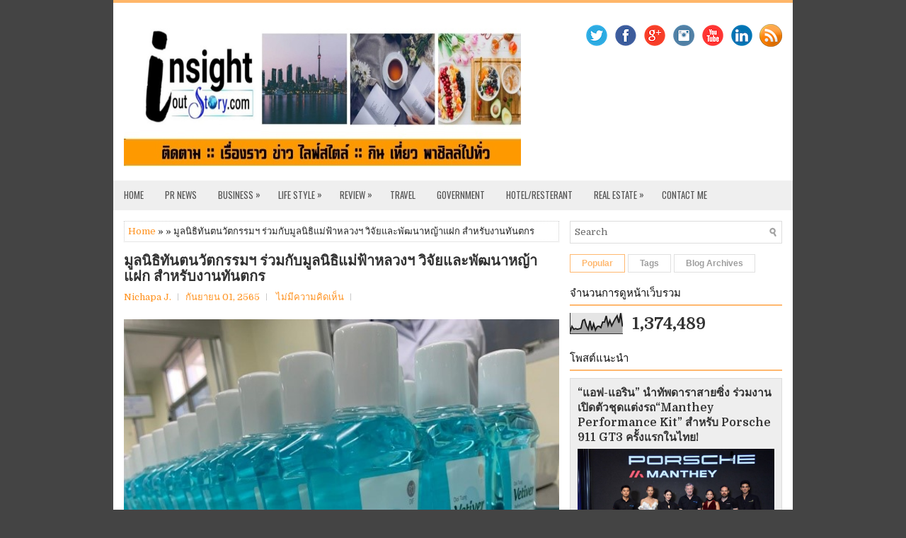

--- FILE ---
content_type: text/html; charset=UTF-8
request_url: http://www.insightoutstory.com/2022/09/blog-post.html
body_size: 57827
content:
<!DOCTYPE html>
<html class='v2' dir='ltr' xmlns='http://www.w3.org/1999/xhtml' xmlns:b='http://www.google.com/2005/gml/b' xmlns:data='http://www.google.com/2005/gml/data' xmlns:expr='http://www.google.com/2005/gml/expr'>
<head>
<link href='https://www.blogger.com/static/v1/widgets/335934321-css_bundle_v2.css' rel='stylesheet' type='text/css'/>
<meta charset='UTF-8'/>
<meta content='width=device-width, initial-scale=1.0' name='viewport'/>
<meta content='text/html; charset=UTF-8' http-equiv='Content-Type'/>
<meta content='blogger' name='generator'/>
<link href='http://www.insightoutstory.com/favicon.ico' rel='icon' type='image/x-icon'/>
<link href='http://www.insightoutstory.com/2022/09/blog-post.html' rel='canonical'/>
<link rel="alternate" type="application/atom+xml" title="InsightoutStory.com - Atom" href="http://www.insightoutstory.com/feeds/posts/default" />
<link rel="alternate" type="application/rss+xml" title="InsightoutStory.com - RSS" href="http://www.insightoutstory.com/feeds/posts/default?alt=rss" />
<link rel="service.post" type="application/atom+xml" title="InsightoutStory.com - Atom" href="https://www.blogger.com/feeds/2072474642029289927/posts/default" />

<link rel="alternate" type="application/atom+xml" title="InsightoutStory.com - Atom" href="http://www.insightoutstory.com/feeds/7762287079920827286/comments/default" />
<!--Can't find substitution for tag [blog.ieCssRetrofitLinks]-->
<link href='https://blogger.googleusercontent.com/img/b/R29vZ2xl/AVvXsEi1pH3RKktk6dLvWFzlus8GeXdKjgt7Zj9ulQDYame3YwP-zPpxSK3YpTF7HbRgsEfkJ-akGnj620ueuICEMD3mpK3JAO1NNnf0hea16MmbINymPzIFgCKGJccwVHb76YdLpXHh5i2vj_9891xf9UyqrouvOyT6fgXDhXXLhpI6uMZ9IQV7GJs2H1YGtg/w640-h480/1662027220676.jpg' rel='image_src'/>
<meta content='http://www.insightoutstory.com/2022/09/blog-post.html' property='og:url'/>
<meta content='มูลนิธิทันตนวัตกรรมฯ ร่วมกับมูลนิธิแม่ฟ้าหลวงฯ วิจัยและพัฒนาหญ้าแฝก สำหรับงานทันตกร' property='og:title'/>
<meta content='มูลนิธิทันตนวัตกรรม ในพระบรมราชูปถัมภ์ ลงนามร่วมกับมูลนิธิแม่ฟ้าหลวง ในพระบรมราชูปถัมภ์  เพื่อวิจัยและพัฒนาประโยชน์จากหญ้าแฝก สำหรับงานด้านท...' property='og:description'/>
<meta content='https://blogger.googleusercontent.com/img/b/R29vZ2xl/AVvXsEi1pH3RKktk6dLvWFzlus8GeXdKjgt7Zj9ulQDYame3YwP-zPpxSK3YpTF7HbRgsEfkJ-akGnj620ueuICEMD3mpK3JAO1NNnf0hea16MmbINymPzIFgCKGJccwVHb76YdLpXHh5i2vj_9891xf9UyqrouvOyT6fgXDhXXLhpI6uMZ9IQV7GJs2H1YGtg/w1200-h630-p-k-no-nu/1662027220676.jpg' property='og:image'/>
<link href='https://fonts.googleapis.com/css?family=Domine:400,700|Merriweather:400,400i,700,700i,900,900i|Oswald:400,700&subset=latin-ext' rel='stylesheet' type='text/css'/>
<link href='https://maxcdn.bootstrapcdn.com/font-awesome/4.7.0/css/font-awesome.min.css' rel='stylesheet'/>
<!-- Start www.bloggertipandtrick.net: Changing the Blogger Title Tag -->
<title>ม&#3641;ลน&#3636;ธ&#3636;ท&#3633;นตนว&#3633;ตกรรมฯ ร&#3656;วมก&#3633;บม&#3641;ลน&#3636;ธ&#3636;แม&#3656;ฟ&#3657;าหลวงฯ ว&#3636;จ&#3633;ยและพ&#3633;ฒนาหญ&#3657;าแฝก สำหร&#3633;บงานท&#3633;นตกร ~ InsightoutStory.com</title>
<!-- End www.bloggertipandtrick.net: Changing the Blogger Title Tag -->
<!--[if lt IE 9]> <script src="https://oss.maxcdn.com/html5shiv/3.7.2/html5shiv.min.js"></script> <script src="https://oss.maxcdn.com/respond/1.4.2/respond.min.js"></script> <![endif]-->
<style id='page-skin-1' type='text/css'><!--
/*
-----------------------------------------------
Template Name  : Neko
Author         : NewBloggerThemes.com
Author URL     : https://newbloggerthemes.com/
Theme URL      : https://newbloggerthemes.com/neko-blogger-template/
Created Date   : Wednesday, December 20, 2017
License        : This free Blogger template is licensed under the Creative Commons Attribution 3.0 License, which permits both personal and commercial use.
However, to satisfy the 'attribution' clause of the license, you are required to keep the footer links intact which provides due credit to its authors. For more specific details about the license, you may visit the URL below:
http://creativecommons.org/licenses/by/3.0/
----------------------------------------------- */
/* Variable definitions
====================
*/
/* Use this with templates/template-twocol.html */
body{background:#444444;color:#222222;font:normal normal 13px Domine, Arial, Helvetica, sans-serif;line-height:1.4;margin:0;padding:0;}
a:link,a:visited{color:#ff921f;text-decoration:none;outline:none;}
a:hover{color:#fbbc7c;text-decoration:none;outline:none;}
a img{border-width:0;}
#body-wrapper{margin:0;padding:0;}
.section,.widget{margin:0;padding:0;line-height:1.4;}
.widget ul,.widget li{margin:0;padding:0;line-height:1.3;}
h1{font:normal normal 40px Domine,Arial,Helvetica,sans-serif;}
h2{font:normal normal 30px Domine,Arial,Helvetica,sans-serif;}
h3{font:normal normal 20px Domine,Arial,Helvetica,sans-serif;}
h4{font:normal normal 16px Domine,Arial,Helvetica,sans-serif;}
h5{font:normal normal 14px Domine,Arial,Helvetica,sans-serif;}
h6{font:normal normal 12px Domine,Arial,Helvetica,sans-serif;}
h1,h2,h3,h4,h5,h6{margin-bottom:16px;line-height:1;}
/* Outer-Wrapper----------------------------------------------- */
#outer-wrapper{width:960px;margin:0 auto 0;padding:0;text-align:left;}
#content-wrapper:before,#content-wrapper:after{content:" ";display:table;}
#content-wrapper:after{clear:both;}
#content-wrapper{padding:15px;background:#fff;overflow:hidden;}
#main-wrapper{width:615px;float:left;margin:0;padding:0 0 0 0;word-wrap:break-word;overflow:hidden;}
#rsidebar-wrapper{width:300px;float:right;margin:0;padding:0 0 0 0;word-wrap:break-word;overflow:hidden;}
/* Header-----------------------------------------------*/
#header-wrapper{width:960px;margin:0 auto 0;min-height:43px;height:auto;padding:20px 0 20px 0;overflow:hidden;background:#fff;border-top:4px solid #ffb669;}
#header-inner{background-position:center;margin-left:auto;margin-right:auto;}
#headerbleft{margin:0;color:#333;float:left;width:60%;overflow:hidden;}
#headerbleft h1{color:#333;margin:0;padding:0 0 0 15px;font:normal bold 24px 'Oswald',Arial,Helvetica,Sans-serif;line-height:1;}
#headerbleft .description{padding-left:15px;color:#333;line-height:1;padding-top:0;margin-top:10px;}
#headerbleft h1 a,#headerbleft h1 a:visited{color:#333;text-decoration:none;}
#headerbright{float:right;width:37%;margin-right:0;padding-right:0;overflow:hidden;}
#headerbright .widget{padding:0 15px 0 0;float:right;}
.social-profiles-widget img{margin:0 4px 0 0;}
.social-profiles-widget img:hover{opacity:0.8;}
#top-social-profiles{padding:10px 15px 0 0;height:32px;text-align:right;}
#top-social-profiles img{margin:0 0 0 6px !important;}
#top-social-profiles img:hover{opacity:.8;}
#top-social-profiles .widget-container{background:none;margin:0;padding:0;border:0;}
/* Posts-----------------------------------------------*/
h2.date-header{margin:1.5em 0 .5em;display:none;}
.wrapfullpost{}
.post{margin-bottom:15px;border:0 solid #C3D7DF;}
.post-title{color:#333333;margin:0 0 10px 0;padding:0;font:normal 900 20px 'Merriweather',sans-serif;line-height:1.1;text-transform:none;}
.post-title a,.post-title a:visited,.post-title strong{display:block;text-decoration:none;color:#333333;text-decoration:none;}
.post-title strong,.post-title a:hover{color:#ff921f;text-decoration:none;}
.post-body{margin:0;padding:0 0 0 0;line-height:1.7;overflow:hidden;}
.post-footer{margin:5px 0;}
.comment-link{margin-left:0;}
.post-body img{padding:3px;}
.postmeta-primary{color:#555;line-height:1.384;padding:0 0 10px}
.postmeta-primary a{/*color:#555;*/}
.postmeta-secondary{color:#666;line-height:1.384;padding:0 0 10px}
.meta_author, .meta_date, .meta_categories, .meta_comments {background:url(https://blogger.googleusercontent.com/img/b/R29vZ2xl/AVvXsEho1sew5A5HX4KxZooVscv6MKPDbSpJO_zrlna9_f4uMrTlhCV451wbDZIk19KX0480uMHoowYXGQwihPx5M93ltakIRckGPmkM6TY97qiD5eaU0VGaoPYrsnbEsiyNsogUu-lAXNrlEThu/s1600/meta-separator.png) no-repeat right center;padding-right:10px;margin-right:10px;}
.readmore{margin-top:2px;margin-bottom:5px;float:right;}
.readmore a{color:#333;background:#fff;border:1px solid #e0e0e0;padding:8px 14px;line-height:1;display:inline-block;text-decoration:none;}
.readmore a:hover{color:#ffb86f;border:1px solid #ffb86f;text-decoration:none;}
/* Sidebar Content----------------------------------------------- */
.sidebarpbt{margin:0 0 10px 0;color:#333;}
.sidebarpbt a{text-decoration:none;color:#333;}
.sidebarpbt a:hover{text-decoration:none;color:#ff6a07;}
.sidebarpbt h2,h3.widgettitle{margin:0 0 10px 0;padding:10px 10px 10px 0;border-bottom:2px solid #ffb86f;color:#111;font-size:15px;line-height:15px;font-family:'Oswald',Sans-serif;font-weight:normal;text-decoration:none;text-transform:uppercase;}
.sidebarpbt ul{list-style-type:none;list-style:none;margin:0;padding:0;}
.sidebarpbt ul li{padding:0 0 6px;margin:0 0 6px;}
.sidebarpbt ol li{padding:0 0 6px;margin:0 0 6px;}
.sidebarpbt .widget{margin:0 0 15px 0;padding:0;color:#333;}
.main .widget{margin:0 0 5px;padding:0 0 2px;}
.main .Blog{border-bottom-width:0;}
.widget-container{list-style-type:none;list-style:none;margin:0 0 15px 0;padding:0;color:#333;}
/* FOOTER ----------------------------------------------- */
#footer-container{}
#footer{margin-bottom:15px;border-top:1px solid #ffb86f;}
#copyrights{color:#333;background:#efefef;text-align:center;padding:20px 0;}
#copyrights a{color:#333;}
#copyrights a:hover{color:#111;text-decoration:none;}
#credits{color:#aaa;text-align:center;font-size:11px;padding:10px 0 0 0;}
#credits a{color:#aaa;text-decoration:none;}
#credits a:hover{text-decoration:none;color:#aaa;}
#footer-widgets-container{}
#footer-widgets{background:#fff;padding:20px 0 0 0;border-top:4px solid #f3f3f3;}
.footer-widget-box{width:300px;float:left;margin-left:15px;}
.footer-widget-box-last{}
#footer-widgets .widget-container{color:#333;border:none;padding:0;background:none;}
#footer-widgets .widget-container a{color:#333;text-decoration:none;}
#footer-widgets .widget-container a:hover{color:#ff6a07;text-decoration:none;}
#footer-widgets h2{margin:0 0 10px 0;padding:10px 10px 10px 0;border-bottom:2px solid #ffb86f;color:#111;font-size:15px;line-height:15px;font-family:'Oswald',Sans-serif;font-weight:normal;text-decoration:none;text-transform:uppercase;}
#footer-widgets .widget ul{list-style-type:none;list-style:none;margin:0;padding:0;}
#footer-widgets .widget ul li{padding:0 0 6px;margin:0 0 6px;}
#footer-widgets .widget ol li{padding:0 0 6px;margin:0 0 6px;}
.footersec{}
.footersec .widget{margin:0 0 15px 0;padding:0;color:#333;}
.footersec ul{}
.footersec ul li{}
/* Search ----------------------------------------------- */
#search{border:1px solid #ddd;background:#fff url(https://blogger.googleusercontent.com/img/b/R29vZ2xl/AVvXsEiKxiKBvLiTK6y7fSlV6uhSDcJhzHH3x7gshow5TiUdAU4ZVmMMw4vHVqU4m5dML4rK1L7DcaBznGtj7yL4zcEKee9tq8NV66mfWs845mozXJplOHRUbGwwP2BmLPJ8Mp-_gBA3VQZFCas/s1600/search.png) 99% 50% no-repeat;text-align:left;padding:6px 24px 6px 6px;}
#search #s{background:none;color:#666;border:0;width:100%;padding:0;margin:0;outline:none;}
#content-search{width:300px;padding:15px 0;}
/* Comments----------------------------------------------- */
#comments{margin-bottom:15px;border:0 solid #C3D7DF;padding:10px;}
#comments h4{font-size:125%;font-weight:bold;margin:1em 0;}
.deleted-comment{font-style:italic;color:gray;}
#blog-pager-newer-link{float:left;}
#blog-pager-older-link{float:right;}
#blog-pager{text-align:center;}
.feed-links{clear:both;line-height:2.5;}
.pbtsharethisbutt{overflow:hidden;padding:5px 0;margin:0;float:left;}
.pbtsharethisbutt a{padding:5px;font-size:10px;-webkit-box-sizing:border-box;-moz-box-sizing:border-box;box-sizing:border-box;width:20px;height:20px;display:inline-block;background:#555;color:#fff;margin:0 4px 2px 2px;line-height:10px !important;-webkit-border-radius:50%;-moz-border-radius:50%;border-radius:50%;text-align:center;}
/* Profile ----------------------------------------------- */
.breadcrumb-bwrap{border:1px dotted #cccccc;font-size:100%;line-height:1.4;margin:0 0 15px;padding:5px;}
.pbtthumbimg{float:left;margin:0 10px 5px 0;padding:4px!important;border:1px solid #eeeeee!important;background:none!important;width:200px;height:auto;}
.author-profile{background:#f6f6f6;border:1px solid #eee;margin:10px 0 15px 0;padding:8px;overflow:hidden;}
.author-profile img{border:1px solid #ddd;float:left;margin-right:10px;}
.PopularPosts .item-thumbnail{float:left;margin:0 5px 5px 0;}
.PopularPosts img{border:1px solid #eee;padding:3px;}
.PopularPosts .item-title{font-weight:bold;padding-bottom:0.2em;text-shadow:0 1px 0 #fff;}
.PopularPosts .widget-content ul li{padding:5px 0;background:none;}
.FeaturedPost h3{font-size:120%;line-height:inherit;font-weight:bold;margin:0 0 5px 0;}
.FeaturedPost p{margin:5px 0 10px;}
.FeaturedPost .post-summary{padding:10px;background:#eee;border:1px solid #ddd;}
.post-iconspbt{margin:5px 0 0 0;padding:0;}
.post-locationpbt{margin:5px 0;padding:0;}
#navbar-iframe{height:0;visibility:hidden;display:none;}
.separator a[style="margin-left: 1em; margin-right: 1em;"] {margin-left: auto!important;margin-right: auto!important;}
.separator a[style="clear: left; float: left; margin-bottom: 1em; margin-right: 1em;"] {clear: none !important; float: none !important; margin-bottom: 0em !important; margin-right: 0em !important;}
.separator a[style="clear: left; float: left; margin-bottom: 1em; margin-right: 1em;"] img {float: left !important; margin: 0px 10px 10px 0px;}
.separator a[style="clear: right; float: right; margin-bottom: 1em; margin-left: 1em;"] {clear: none !important; float: none !important; margin-bottom: 0em !important; margin-left: 0em !important;}
.separator a[style="clear: right; float: right; margin-bottom: 1em; margin-left: 1em;"] img {float: right !important; margin: 0px 0px 10px 10px;}
.clearfix:after{content:'\0020';display:block;height:0;clear:both;visibility:hidden;overflow:hidden;}
#container,#headerbleft,#main,#main-fullwidth,#footer,.clearfix{display:block;}
.clear{clear:both;}
h1 img,h2 img,h3 img,h4 img,h5 img,h6 img{margin:0;}
table{margin-bottom:20px;width:100%;}
th{font-weight:bold;}
thead th{background:#c3d9ff;}
th,td,caption{padding:4px 10px 4px 5px;}
tr.even td{background:#e5ecf9;}
tfoot{font-style:italic;}
caption{background:#eee;}
li ul,li ol{margin:0;}
ul,ol{margin:0 20px 20px 0;padding-left:20px;}
ul{list-style-type:disc;}
ol{list-style-type:decimal;}
dl{margin:0 0 20px 0;}
dl dt{font-weight:bold;}
dd{margin-left:20px;}
blockquote{margin:20px;color:#666;}
pre{margin:20px 0;white-space:pre;}
pre,code,tt{font:13px 'andale mono','lucida console',monospace;line-height:1.384;}
#search{overflow:hidden;}
.menus,.menus *{margin:0;padding:0;list-style:none;list-style-type:none;line-height:1;}
.menus ul{position:absolute;top:-999em;width:100%;}
.menus ul li{width:100%;}
.menus li:hover{visibility:inherit;}
.menus li{float:left;position:relative;}
.menus a{display:block;position:relative;}
.menus li:hover ul,.menus li.sfHover ul{left:0;top:100%;z-index:99;}
.menus li:hover li ul,.menus li.sfHover li ul{top:-999em;}
.menus li li:hover ul,.menus li li.sfHover ul{left:100%;top:0;}
.menus li li:hover li ul,.menus li li.sfHover li ul{top:-999em;}
.menus li li li:hover ul,.menus li li li.sfHover ul{left:100%;top:0;}
.sf-shadow ul{padding:0 8px 9px 0;-moz-border-radius-bottomleft:17px;-moz-border-radius-topright:17px;-webkit-border-top-right-radius:17px;-webkit-border-bottom-left-radius:17px;}
.menus .sf-shadow ul.sf-shadow-off{background:transparent;}
.menu-primary-container{padding:0;position:relative;height:42px;background:#efefef;z-index:400;}
.menu-primary{}
.menu-primary ul{min-width:160px;}
.menu-primary li a{color:#555;padding:14px 15px;text-decoration:none;font-family:'Oswald',Sans-serif;font-size:13px;font-weight:normal;text-transform:uppercase;}
.menu-primary li a:hover,.menu-primary li a:active,.menu-primary li a:focus,.menu-primary li:hover > a,.menu-primary li.current-cat > a,.menu-primary li.current_page_item > a,.menu-primary li.current-menu-item > a{color:#ff921f;outline:0;}
.menu-primary li li a{color:#ff921f;text-transform:none;background:#efefef;padding:10px 15px;margin:0;border:0;font-weight:normal;}
.menu-primary li li a:hover,.menu-primary li li a:active,.menu-primary li li a:focus,.menu-primary li li:hover > a,.menu-primary li li.current-cat > a,.menu-primary li li.current_page_item > a,.menu-primary li li.current-menu-item > a{color:#fff;background:#ff921f;outline:0;border-bottom:0;text-decoration:none;}
.menu-primary a.sf-with-ul{padding-right:20px;min-width:1px;}
.menu-primary  .sf-sub-indicator{position:absolute;display:block;overflow:hidden;right:0;top:0;padding:13px 10px 0 0;}
.menu-primary  li li .sf-sub-indicator{padding:9px 10px 0 0;}
.wrap-menu-primary .sf-shadow ul{background:url('https://blogger.googleusercontent.com/img/b/R29vZ2xl/AVvXsEi221s3P_a4l61iht_ep35oLlo12Z-JfqWB5s66PKssqswwOwzkGSPNudEVC5mKHK3E5l7vzagC9fBL7MOfw513cbitXjwzwmWt96HKVI-0yLcFbMX-0-_VkzcDXp4S5WAaKuOBYMb0FHg/s1600/menu-primary-shadow.png') no-repeat bottom right;}
.menu-secondary-container{position:relative;height:44px;z-index:300;background:#fff;}
.menu-secondary{}
.menu-secondary ul{min-width:160px;}
.menu-secondary li a{color:#111;padding:15px 15px;text-decoration:none;font-family:'Oswald',Sans-serif;font-size:13px;font-weight:normal;}
.menu-secondary li a:hover,.menu-secondary li a:active,.menu-secondary li a:focus,.menu-secondary li:hover > a,.menu-secondary li.current-cat > a,.menu-secondary li.current_page_item > a,.menu-secondary li.current-menu-item > a{color:#ff921f;outline:0;}
.menu-secondary li li a{color:#ff921f;background:#efefef;padding:10px 15px;text-transform:none;margin:0;font-weight:normal;}
.menu-secondary li li a:hover,.menu-secondary li li a:active,.menu-secondary li li a:focus,.menu-secondary li li:hover > a,.menu-secondary li li.current-cat > a,.menu-secondary li li.current_page_item > a,.menu-secondary li li.current-menu-item > a{color:#fff;background:#ff921f;outline:0;}
.menu-secondary a.sf-with-ul{padding-right:26px;min-width:1px;}
.menu-secondary  .sf-sub-indicator{position:absolute;display:block;overflow:hidden;right:0;top:0;padding:15px 13px 0 0;}
.menu-secondary li li .sf-sub-indicator{padding:9px 13px 0 0;}
.wrap-menu-secondary .sf-shadow ul{background:url('https://blogger.googleusercontent.com/img/b/R29vZ2xl/AVvXsEhmnE3pDzmcqnndtdlNWJJM0LefC2ji_t0wE9hnax1BMLmAj6GKdPfugUsHMiheOeetx2DHbNQ-hwGp5Vvm_8EHp8GhqB2Z0S1_7HW_JnO8rVIJW5gakRp7fv0s_fTVWqvnAuZ8RXwPD78/s1600/menu-secondary-shadow.png') no-repeat bottom right;}
.nbt-featured-content *,.nbt-featured-content *:before,.nbt-featured-content *:after{-webkit-box-sizing:border-box;-moz-box-sizing:border-box;box-sizing:border-box;}
.nbt-featured-content{margin:0 0 15px 0;}
.nbt-featured-posts .nbt-featured-post{position:relative;}
.nbt-featured-posts .nbt-featured-post .nbt-entry-thumbnail{margin-bottom:0;position:relative;z-index:1;}
.nbt-featured-posts .nbt-featured-post .nbt-entry-thumbnail img{width:100%;height:auto;display:block;}
.nbt-featured-posts .nbt-featured-post .nbt-entry-header{position:absolute;bottom:0;z-index:20;width:100%;background:rgba(0,0,0,0.4);padding:20px;padding:18px 23px 23px;padding:1.125rem 1.4375rem 1.4375rem;}
.nbt-featured-posts .nbt-featured-post .nbt-entry-header .featured-posts-catenbt{color:#ffffff;font-size:11px;font-weight:600;text-transform:uppercase;letter-spacing:2px;margin-bottom:5px;display:inline-block;text-decoration:none;}
.nbt-featured-posts .nbt-featured-post .nbt-entry-header h2{margin-bottom:0;font:normal bold 16px Merriweather, Georgia, serif;line-height:1.3;color:#ffffff;}
.nbt-featured-posts .nbt-featured-post .nbt-entry-header h2 a{color:#ffffff;text-decoration:none;}
.nbt-featured-posts .nbt-featured-post .nbt-entry-header h2 a:hover{text-decoration:underline;}
/*
*   Core Owl Carousel CSS File
*/
/* clearfix */
.owl-carousel .owl-wrapper:after{content:".";display:block;clear:both;visibility:hidden;line-height:0;height:0;}
/* display none until init */
.owl-carousel{display:none;position:relative;width:100%;-ms-touch-action:pan-y;}
.owl-carousel .owl-wrapper{display:none;position:relative;-webkit-transform:translate3d(0px,0px,0px);}
.owl-carousel .owl-wrapper-outer{overflow:hidden;position:relative;width:100%;}
.owl-carousel .owl-wrapper-outer.autoHeight{-webkit-transition:height 500ms ease-in-out;-moz-transition:height 500ms ease-in-out;-ms-transition:height 500ms ease-in-out;-o-transition:height 500ms ease-in-out;transition:height 500ms ease-in-out;}
.owl-carousel .owl-item{float:left;}
.owl-controls .owl-page,.owl-controls .owl-buttons div{cursor:pointer;}
.owl-controls{-webkit-user-select:none;-khtml-user-select:none;-moz-user-select:none;-ms-user-select:none;user-select:none;-webkit-tap-highlight-color:transparent;}
/* mouse grab icon */
.grabbing{cursor:url(https://blogger.googleusercontent.com/img/b/R29vZ2xl/AVvXsEh9Ztd76eN1FdbGKdXBcPSbk9xGS9p_ekaacQQbC2viCBQ4Vp7N71R7G1V0x5lYjMcUTUznTduy0W3CscvWeXKc69mQJm2fIWdpijB7JuHKzaX8-DT8zZ1BEWxAVHWbjRf13vJh_ZtgeGk/s1600/grabbing.png) 8 8,move;}
/* fix */
.owl-carousel .owl-wrapper,.owl-carousel .owl-item{-webkit-backface-visibility:hidden;-moz-backface-visibility:hidden;-ms-backface-visibility:hidden;-webkit-transform:translate3d(0,0,0);-moz-transform:translate3d(0,0,0);-ms-transform:translate3d(0,0,0);}
/* // owl theme */
.owl-theme .owl-controls{margin-top:10px;text-align:center;}
/* Styling Next and Prev buttons */
.owl-theme .owl-controls .owl-buttons div{color:#FFF;display:inline-block;zoom:1;*display:inline;/*IE7 life-saver */
margin:5px;padding:3px 10px;font-size:12px;-webkit-border-radius:30px;-moz-border-radius:30px;border-radius:30px;background:#869791;filter:Alpha(Opacity=50);/*IE7 fix*/
opacity:0.5;}
/* Clickable class fix problem with hover on touch devices */
/* Use it for non-touch hover action */
.owl-theme .owl-controls.clickable .owl-buttons div:hover{filter:Alpha(Opacity=100);/*IE7 fix*/
opacity:1;text-decoration:none;}
/* Styling Pagination*/
.owl-theme .owl-controls .owl-page{display:inline-block;zoom:1;*display:inline;/*IE7 life-saver */;}
.owl-theme .owl-controls .owl-page span{display:block;width:12px;height:12px;margin:7px 4px 0;filter:Alpha(Opacity=50);/*IE7 fix*/
opacity:0.5;-webkit-border-radius:20px;-moz-border-radius:20px;border-radius:20px;background:#bbbbbb;}
.owl-theme .owl-controls .owl-page.active span,.owl-theme .owl-controls.clickable .owl-page:hover span{filter:Alpha(Opacity=100);/*IE7 fix*/
opacity:1;}
/* If PaginationNumbers is true */
.owl-theme .owl-controls .owl-page span.owl-numbers{height:auto;width:auto;color:#FFF;padding:2px 10px;font-size:12px;-webkit-border-radius:30px;-moz-border-radius:30px;border-radius:30px;}
/* preloading images */
.owl-item.loading{min-height:150px;background:url(https://blogger.googleusercontent.com/img/b/R29vZ2xl/AVvXsEjjwp-SmFumj9fRvSAIs3dEhE-pUJOoYcPDdmgvGxAEvwGT-m2PZxOO-s4l_9OADt8eQZHPQGZiSPYIskvDVN-auiF5p-3Y-Zh6XLk6ZXs0iPgatGxocbwKlrF8WrLEyXuyKiU6hZ2GUk0/s1600/AjaxLoader.gif) no-repeat center center;}
.tabs-widget{list-style:none;list-style-type:none;margin:0 0 10px 0;padding:0;height:26px;}
.tabs-widget li{list-style:none;list-style-type:none;margin:0 0 0 4px;padding:0;float:left;}
.tabs-widget li:first-child{margin:0;}
.tabs-widget li a{color:#9e9e9e;background:#ff;border:1px solid #e0e0e0;padding:6px 16px;font-family:Arial,Helvetica,Sans-serif;font-weight:bold;display:block;text-decoration:none;font-size:12px;line-height:12px;}
.tabs-widget li a:hover,.tabs-widget li a.tabs-widget-current{color:#ffb86f;border:1px solid #ffb86f;}
.tabs-widget-content{}
.tabviewsection{margin-top:10px;margin-bottom:10px;}
#crosscol-wrapper{display:none;}
.tabviewsection .PopularPosts .widget-content ul li{margin:0!important;}
#search #s{font-family:inherit;}
.menu-primary li a{line-height:1;}
.menu-secondary li a{line-height:1;}
.tabs-widget li a:hover,.tabs-widget li a.tabs-widget-current{text-decoration:none;}
.label-size-1,.label-size-2,.label-size-3,.label-size-4,.label-size-5{font-size:100%;filter:alpha(100);opacity:10;}
.cloud-label-widget-content{text-align:left;}
.label-size{-moz-transition:all .25s;-webkit-transition:all .25s;transition:all .25s;background:#eee;border:1px solid #ddd;display:block;float:left;margin:0 3px 3px 0;color:#444444;font-size:11px;text-transform:uppercase;}
.label-size a,.label-size span{display:inline-block;color:#444444 !important;padding:6px 8px;font-weight:bold;}
.label-size:hover{background:#dddddd;}
.label-count{display:none !important;}
.label-size{line-height:1.2;}
.related-postbwrap{margin:10px auto 0;}
.related-postbwrap h4{font-weight:bold;margin:15px 0 10px;}
.related-post-style-2,.related-post-style-2 li{list-style:none;margin:0;padding:0;}
.related-post-style-2 li{border-top:1px solid #eee;overflow:hidden;padding:10px 0;}
.related-post-style-2 li:first-child{border-top:none;}
.related-post-style-2 .related-post-item-thumbnail{width:80px;height:80px;max-width:none;max-height:none;background-color:transparent;border:none;float:left;margin:2px 10px 0 0;padding:0;}
.related-post-style-2 .related-post-item-title{font-weight:bold;font-size:100%;}
.related-post-style-2 .related-post-item-summary{display:block;}
.related-post-style-3,.related-post-style-3 li{margin:0;padding:0;list-style:none;word-wrap:break-word;overflow:hidden;}
.related-post-style-3{display:flex;flex-wrap:wrap;}
.related-post-style-3 .related-post-item{display:block;float:left;width:100px;height:auto;padding:10px;border-left:0 solid #eee;margin-bottom:-989px;padding-bottom:999px;}
.related-post-style-3 .related-post-item:first-child{border-left:none;}
.related-post-style-3 .related-post-item-thumbnail{display:block;margin:0 0 10px;width:100px;height:auto;max-width:100%;max-height:none;background-color:transparent;border:none;padding:0;}
.related-post-style-3 .related-post-item-title{font-weight:normal;text-decoration:none;}
div.span-1,div.span-2,div.span-3,div.span-4,div.span-5,div.span-6,div.span-7,div.span-8,div.span-9,div.span-10,div.span-11,div.span-12,div.span-13,div.span-14,div.span-15,div.span-16,div.span-17,div.span-18,div.span-19,div.span-20,div.span-21,div.span-22,div.span-23,div.span-24{float:left;margin-right:10px;}
.span-1{width:30px}.span-2{width:70px}.span-3{width:110px}.span-4{width:150px}.span-5{width:190px}.span-6{width:230px}.span-7{width:270px}.span-8{width:310px}.span-9{width:350px}.span-10{width:390px}.span-11{width:430px}.span-12{width:470px}.span-13{width:510px}.span-14{width:550px}.span-15{width:590px}.span-16{width:630px}.span-17{width:670px}.span-18{width:710px}.span-19{width:750px}.span-20{width:790px}.span-21{width:830px}.span-22{width:870px}.span-23{width:910px}.span-24,div.span-24{width:960px;margin:0}input.span-1,textarea.span-1,input.span-2,textarea.span-2,input.span-3,textarea.span-3,input.span-4,textarea.span-4,input.span-5,textarea.span-5,input.span-6,textarea.span-6,input.span-7,textarea.span-7,input.span-8,textarea.span-8,input.span-9,textarea.span-9,input.span-10,textarea.span-10,input.span-11,textarea.span-11,input.span-12,textarea.span-12,input.span-13,textarea.span-13,input.span-14,textarea.span-14,input.span-15,textarea.span-15,input.span-16,textarea.span-16,input.span-17,textarea.span-17,input.span-18,textarea.span-18,input.span-19,textarea.span-19,input.span-20,textarea.span-20,input.span-21,textarea.span-21,input.span-22,textarea.span-22,input.span-23,textarea.span-23,input.span-24,textarea.span-24{border-left-width:1px!important;border-right-width:1px!important;padding-left:5px!important;padding-right:5px!important}input.span-1,textarea.span-1{width:18px!important}input.span-2,textarea.span-2{width:58px!important}input.span-3,textarea.span-3{width:98px!important}input.span-4,textarea.span-4{width:138px!important}input.span-5,textarea.span-5{width:178px!important}input.span-6,textarea.span-6{width:218px!important}input.span-7,textarea.span-7{width:258px!important}input.span-8,textarea.span-8{width:298px!important}input.span-9,textarea.span-9{width:338px!important}input.span-10,textarea.span-10{width:378px!important}input.span-11,textarea.span-11{width:418px!important}input.span-12,textarea.span-12{width:458px!important}input.span-13,textarea.span-13{width:498px!important}input.span-14,textarea.span-14{width:538px!important}input.span-15,textarea.span-15{width:578px!important}input.span-16,textarea.span-16{width:618px!important}input.span-17,textarea.span-17{width:658px!important}input.span-18,textarea.span-18{width:698px!important}input.span-19,textarea.span-19{width:738px!important}input.span-20,textarea.span-20{width:778px!important}input.span-21,textarea.span-21{width:818px!important}input.span-22,textarea.span-22{width:858px!important}input.span-23,textarea.span-23{width:898px!important}input.span-24,textarea.span-24{width:938px!important}.last{margin-right:0;padding-right:0;}
.last,div.last{margin-right:0;}
.menu-primary-container{z-index:10 !important;}
.menu-secondary-container{z-index:9 !important;}
embed,img,object,video{max-width:100%;}
.menu-primary-responsive-container,.menu-secondary-responsive-container{display:none;margin:10px;}
.menu-primary-responsive,.menu-secondary-responsive{width:100%;padding:5px;border:1px solid #ddd;}
@media only screen and (max-width: 976px) {
*,*:before,*:after{-moz-box-sizing:border-box;-webkit-box-sizing:border-box;box-sizing:border-box;}
#outer-wrapper{width:100%;padding:0;margin:0;}
#header-wrapper{width:100%;padding:10px;margin:0;height:auto;}
#headerbleft{width:100%;padding:10px 0;margin:0;float:none;text-align:center;}
#headerbright{width:100%;padding:0;margin:0;float:none;text-align:center;}
#headerbleft a img{margin:0 auto;padding:0 !important;}
#headerbright .widget{float:none;padding:0 !important;}
#content-wrapper{width:100%;margin:0;padding:10px;background-image:none;}
#main-wrapper{width:100%;padding:0 0 20px 0;margin:0;float:none;}
#sidebar-wrapper{width:100%;padding:0 0 20px 0;margin:0;float:none;}
#lsidebar-wrapper{width:100%;padding:0 0 20px 0;margin:0;float:none;}
#rsidebar-wrapper{width:100%;padding:0 0 20px 0;margin:0;float:none;}
.menu-primary-container,.menu-secondary-container{float:none;margin-left:0;margin-right:0;display:none;}
.menu-primary-responsive-container,.menu-secondary-responsive-container{display:block;}
#top-social-profiles{float:none;width:100%;display:block;text-align:center;height:auto;padding:10px 0 0 0;}
#topsearch{float:none;margin:10px 10px 0 10px;padding:0;}
.fp-slider,#fb-root{display:none;}
#footer-widgets{width:100%;}
.footer-widget-box{width:100%;float:none;padding:10px;margin:0;}
#footer{height:auto;}
#header-wrapper img{height:auto;}
.post-body img{height:auto;}
#copyrights,#credits{width:100%;padding:5px 0;margin:0;display:block;float:none;text-align:center;height:auto;}
div.span-1,div.span-2,div.span-3,div.span-4,div.span-5,div.span-6,div.span-7,div.span-8,div.span-9,div.span-10,div.span-11,div.span-12,div.span-13,div.span-14,div.span-15,div.span-16,div.span-17,div.span-18,div.span-19,div.span-20,div.span-21,div.span-22,div.span-23,div.span-24{float:none;margin:0;}
.span-1,.span-2,.span-3,.span-4,.span-5,.span-6,.span-7,.span-8,.span-9,.span-10,.span-11,.span-12,.span-13,.span-14,.span-15,.span-16,.span-17,.span-18,.span-19,.span-20,.span-21,.span-22,.span-23,.span-24,div.span-24{width:100%;margin:0;padding:0;}
.last,div.last{margin:0;padding:0;}
}
@media only screen and (max-width: 660px) {
.flex-slideinfo h3{margin:0;}
.flex-slideinfo p{display:none;}
}
@media only screen and (max-width: 480px) {
#header-wrapper .menu-primary-responsive-container,#header-wrapper .menu-primary-responsive-container{margin-left:0;margin-right:0;width:100%;}
.flex-slideinfo{padding:6px 10px;}
.flex-slideinfo h3{font-size:16px;}
}
@media only screen and (max-width: 320px) {
.tabs-widget{height:52px;}
.flex-slideinfo{display:none;}
.flex-direction-nav a{top:35px;}
}

--></style>
<style id='template-skin-1' type='text/css'><!--
body#layout ul{list-style-type:none;list-style:none;}
body#layout ul li{list-style-type:none;list-style:none;}
body#layout .fp-slider{display:none;}
body#layout .flexslider{display:none;}
body#layout .menu-secondary-wrap{display:none;}
body#layout .menu-primary-container{display:none;}
body#layout .menu-secondary-container{display:none;}
body#layout #skiplinks{display:none;}
body#layout #header-wrapper{margin-bottom:10px;min-height:120px;height:auto;}
body#layout #headerbleft{width:auto;float:none;}
body#layout #headerbright{width:auto;float:none;display:none;}
body#layout .social-profiles-widget h3{display:none;}
body#layout div.section{background:transparent;margin:0 0 15px 0;padding:0 10px;border:0;box-sizing:border-box;}
body#layout .add_widget,body#layout .widget-content{padding:12px;}
body#layout .add_widget a{margin-left:0;font-size:14px;}
body#layout div.layout-title{font-size:14px;}
body#layout div.layout-widget-description{font-size:12px;}
body#layout .editlink{color:#FFFFFF!important;background:#BBB;border-radius:15px;padding:4px 6px;}
body#layout .section h4{font-size:13px;font-weight:normal;text-transform:uppercase;}
--></style>
<script src='https://ajax.googleapis.com/ajax/libs/jquery/1.12.4/jquery.min.js' type='text/javascript'></script>
<script type='text/javascript'>
//<![CDATA[

/*! jQuery Migrate v1.4.1 | (c) jQuery Foundation and other contributors | jquery.org/license */
"undefined"==typeof jQuery.migrateMute&&(jQuery.migrateMute=!0),function(a,b,c){function d(c){var d=b.console;f[c]||(f[c]=!0,a.migrateWarnings.push(c),d&&d.warn&&!a.migrateMute&&(d.warn("JQMIGRATE: "+c),a.migrateTrace&&d.trace&&d.trace()))}function e(b,c,e,f){if(Object.defineProperty)try{return void Object.defineProperty(b,c,{configurable:!0,enumerable:!0,get:function(){return d(f),e},set:function(a){d(f),e=a}})}catch(g){}a._definePropertyBroken=!0,b[c]=e}a.migrateVersion="1.4.1";var f={};a.migrateWarnings=[],b.console&&b.console.log&&b.console.log("JQMIGRATE: Migrate is installed"+(a.migrateMute?"":" with logging active")+", version "+a.migrateVersion),a.migrateTrace===c&&(a.migrateTrace=!0),a.migrateReset=function(){f={},a.migrateWarnings.length=0},"BackCompat"===document.compatMode&&d("jQuery is not compatible with Quirks Mode");var g=a("<input/>",{size:1}).attr("size")&&a.attrFn,h=a.attr,i=a.attrHooks.value&&a.attrHooks.value.get||function(){return null},j=a.attrHooks.value&&a.attrHooks.value.set||function(){return c},k=/^(?:input|button)$/i,l=/^[238]$/,m=/^(?:autofocus|autoplay|async|checked|controls|defer|disabled|hidden|loop|multiple|open|readonly|required|scoped|selected)$/i,n=/^(?:checked|selected)$/i;e(a,"attrFn",g||{},"jQuery.attrFn is deprecated"),a.attr=function(b,e,f,i){var j=e.toLowerCase(),o=b&&b.nodeType;return i&&(h.length<4&&d("jQuery.fn.attr( props, pass ) is deprecated"),b&&!l.test(o)&&(g?e in g:a.isFunction(a.fn[e])))?a(b)[e](f):("type"===e&&f!==c&&k.test(b.nodeName)&&b.parentNode&&d("Can't change the 'type' of an input or button in IE 6/7/8"),!a.attrHooks[j]&&m.test(j)&&(a.attrHooks[j]={get:function(b,d){var e,f=a.prop(b,d);return f===!0||"boolean"!=typeof f&&(e=b.getAttributeNode(d))&&e.nodeValue!==!1?d.toLowerCase():c},set:function(b,c,d){var e;return c===!1?a.removeAttr(b,d):(e=a.propFix[d]||d,e in b&&(b[e]=!0),b.setAttribute(d,d.toLowerCase())),d}},n.test(j)&&d("jQuery.fn.attr('"+j+"') might use property instead of attribute")),h.call(a,b,e,f))},a.attrHooks.value={get:function(a,b){var c=(a.nodeName||"").toLowerCase();return"button"===c?i.apply(this,arguments):("input"!==c&&"option"!==c&&d("jQuery.fn.attr('value') no longer gets properties"),b in a?a.value:null)},set:function(a,b){var c=(a.nodeName||"").toLowerCase();return"button"===c?j.apply(this,arguments):("input"!==c&&"option"!==c&&d("jQuery.fn.attr('value', val) no longer sets properties"),void(a.value=b))}};var o,p,q=a.fn.init,r=a.find,s=a.parseJSON,t=/^\s*</,u=/\[(\s*[-\w]+\s*)([~|^$*]?=)\s*([-\w#]*?#[-\w#]*)\s*\]/,v=/\[(\s*[-\w]+\s*)([~|^$*]?=)\s*([-\w#]*?#[-\w#]*)\s*\]/g,w=/^([^<]*)(<[\w\W]+>)([^>]*)$/;a.fn.init=function(b,e,f){var g,h;return b&&"string"==typeof b&&!a.isPlainObject(e)&&(g=w.exec(a.trim(b)))&&g[0]&&(t.test(b)||d("$(html) HTML strings must start with '<' character"),g[3]&&d("$(html) HTML text after last tag is ignored"),"#"===g[0].charAt(0)&&(d("HTML string cannot start with a '#' character"),a.error("JQMIGRATE: Invalid selector string (XSS)")),e&&e.context&&e.context.nodeType&&(e=e.context),a.parseHTML)?q.call(this,a.parseHTML(g[2],e&&e.ownerDocument||e||document,!0),e,f):(h=q.apply(this,arguments),b&&b.selector!==c?(h.selector=b.selector,h.context=b.context):(h.selector="string"==typeof b?b:"",b&&(h.context=b.nodeType?b:e||document)),h)},a.fn.init.prototype=a.fn,a.find=function(a){var b=Array.prototype.slice.call(arguments);if("string"==typeof a&&u.test(a))try{document.querySelector(a)}catch(c){a=a.replace(v,function(a,b,c,d){return"["+b+c+'"'+d+'"]'});try{document.querySelector(a),d("Attribute selector with '#' must be quoted: "+b[0]),b[0]=a}catch(e){d("Attribute selector with '#' was not fixed: "+b[0])}}return r.apply(this,b)};var x;for(x in r)Object.prototype.hasOwnProperty.call(r,x)&&(a.find[x]=r[x]);a.parseJSON=function(a){return a?s.apply(this,arguments):(d("jQuery.parseJSON requires a valid JSON string"),null)},a.uaMatch=function(a){a=a.toLowerCase();var b=/(chrome)[ \/]([\w.]+)/.exec(a)||/(webkit)[ \/]([\w.]+)/.exec(a)||/(opera)(?:.*version|)[ \/]([\w.]+)/.exec(a)||/(msie) ([\w.]+)/.exec(a)||a.indexOf("compatible")<0&&/(mozilla)(?:.*? rv:([\w.]+)|)/.exec(a)||[];return{browser:b[1]||"",version:b[2]||"0"}},a.browser||(o=a.uaMatch(navigator.userAgent),p={},o.browser&&(p[o.browser]=!0,p.version=o.version),p.chrome?p.webkit=!0:p.webkit&&(p.safari=!0),a.browser=p),e(a,"browser",a.browser,"jQuery.browser is deprecated"),a.boxModel=a.support.boxModel="CSS1Compat"===document.compatMode,e(a,"boxModel",a.boxModel,"jQuery.boxModel is deprecated"),e(a.support,"boxModel",a.support.boxModel,"jQuery.support.boxModel is deprecated"),a.sub=function(){function b(a,c){return new b.fn.init(a,c)}a.extend(!0,b,this),b.superclass=this,b.fn=b.prototype=this(),b.fn.constructor=b,b.sub=this.sub,b.fn.init=function(d,e){var f=a.fn.init.call(this,d,e,c);return f instanceof b?f:b(f)},b.fn.init.prototype=b.fn;var c=b(document);return d("jQuery.sub() is deprecated"),b},a.fn.size=function(){return d("jQuery.fn.size() is deprecated; use the .length property"),this.length};var y=!1;a.swap&&a.each(["height","width","reliableMarginRight"],function(b,c){var d=a.cssHooks[c]&&a.cssHooks[c].get;d&&(a.cssHooks[c].get=function(){var a;return y=!0,a=d.apply(this,arguments),y=!1,a})}),a.swap=function(a,b,c,e){var f,g,h={};y||d("jQuery.swap() is undocumented and deprecated");for(g in b)h[g]=a.style[g],a.style[g]=b[g];f=c.apply(a,e||[]);for(g in b)a.style[g]=h[g];return f},a.ajaxSetup({converters:{"text json":a.parseJSON}});var z=a.fn.data;a.fn.data=function(b){var e,f,g=this[0];return!g||"events"!==b||1!==arguments.length||(e=a.data(g,b),f=a._data(g,b),e!==c&&e!==f||f===c)?z.apply(this,arguments):(d("Use of jQuery.fn.data('events') is deprecated"),f)};var A=/\/(java|ecma)script/i;a.clean||(a.clean=function(b,c,e,f){c=c||document,c=!c.nodeType&&c[0]||c,c=c.ownerDocument||c,d("jQuery.clean() is deprecated");var g,h,i,j,k=[];if(a.merge(k,a.buildFragment(b,c).childNodes),e)for(i=function(a){return!a.type||A.test(a.type)?f?f.push(a.parentNode?a.parentNode.removeChild(a):a):e.appendChild(a):void 0},g=0;null!=(h=k[g]);g++)a.nodeName(h,"script")&&i(h)||(e.appendChild(h),"undefined"!=typeof h.getElementsByTagName&&(j=a.grep(a.merge([],h.getElementsByTagName("script")),i),k.splice.apply(k,[g+1,0].concat(j)),g+=j.length));return k});var B=a.event.add,C=a.event.remove,D=a.event.trigger,E=a.fn.toggle,F=a.fn.live,G=a.fn.die,H=a.fn.load,I="ajaxStart|ajaxStop|ajaxSend|ajaxComplete|ajaxError|ajaxSuccess",J=new RegExp("\\b(?:"+I+")\\b"),K=/(?:^|\s)hover(\.\S+|)\b/,L=function(b){return"string"!=typeof b||a.event.special.hover?b:(K.test(b)&&d("'hover' pseudo-event is deprecated, use 'mouseenter mouseleave'"),b&&b.replace(K,"mouseenter$1 mouseleave$1"))};a.event.props&&"attrChange"!==a.event.props[0]&&a.event.props.unshift("attrChange","attrName","relatedNode","srcElement"),a.event.dispatch&&e(a.event,"handle",a.event.dispatch,"jQuery.event.handle is undocumented and deprecated"),a.event.add=function(a,b,c,e,f){a!==document&&J.test(b)&&d("AJAX events should be attached to document: "+b),B.call(this,a,L(b||""),c,e,f)},a.event.remove=function(a,b,c,d,e){C.call(this,a,L(b)||"",c,d,e)},a.each(["load","unload","error"],function(b,c){a.fn[c]=function(){var a=Array.prototype.slice.call(arguments,0);return"load"===c&&"string"==typeof a[0]?H.apply(this,a):(d("jQuery.fn."+c+"() is deprecated"),a.splice(0,0,c),arguments.length?this.bind.apply(this,a):(this.triggerHandler.apply(this,a),this))}}),a.fn.toggle=function(b,c){if(!a.isFunction(b)||!a.isFunction(c))return E.apply(this,arguments);d("jQuery.fn.toggle(handler, handler...) is deprecated");var e=arguments,f=b.guid||a.guid++,g=0,h=function(c){var d=(a._data(this,"lastToggle"+b.guid)||0)%g;return a._data(this,"lastToggle"+b.guid,d+1),c.preventDefault(),e[d].apply(this,arguments)||!1};for(h.guid=f;g<e.length;)e[g++].guid=f;return this.click(h)},a.fn.live=function(b,c,e){return d("jQuery.fn.live() is deprecated"),F?F.apply(this,arguments):(a(this.context).on(b,this.selector,c,e),this)},a.fn.die=function(b,c){return d("jQuery.fn.die() is deprecated"),G?G.apply(this,arguments):(a(this.context).off(b,this.selector||"**",c),this)},a.event.trigger=function(a,b,c,e){return c||J.test(a)||d("Global events are undocumented and deprecated"),D.call(this,a,b,c||document,e)},a.each(I.split("|"),function(b,c){a.event.special[c]={setup:function(){var b=this;return b!==document&&(a.event.add(document,c+"."+a.guid,function(){a.event.trigger(c,Array.prototype.slice.call(arguments,1),b,!0)}),a._data(this,c,a.guid++)),!1},teardown:function(){return this!==document&&a.event.remove(document,c+"."+a._data(this,c)),!1}}}),a.event.special.ready={setup:function(){this===document&&d("'ready' event is deprecated")}};var M=a.fn.andSelf||a.fn.addBack,N=a.fn.find;if(a.fn.andSelf=function(){return d("jQuery.fn.andSelf() replaced by jQuery.fn.addBack()"),M.apply(this,arguments)},a.fn.find=function(a){var b=N.apply(this,arguments);return b.context=this.context,b.selector=this.selector?this.selector+" "+a:a,b},a.Callbacks){var O=a.Deferred,P=[["resolve","done",a.Callbacks("once memory"),a.Callbacks("once memory"),"resolved"],["reject","fail",a.Callbacks("once memory"),a.Callbacks("once memory"),"rejected"],["notify","progress",a.Callbacks("memory"),a.Callbacks("memory")]];a.Deferred=function(b){var c=O(),e=c.promise();return c.pipe=e.pipe=function(){var b=arguments;return d("deferred.pipe() is deprecated"),a.Deferred(function(d){a.each(P,function(f,g){var h=a.isFunction(b[f])&&b[f];c[g[1]](function(){var b=h&&h.apply(this,arguments);b&&a.isFunction(b.promise)?b.promise().done(d.resolve).fail(d.reject).progress(d.notify):d[g[0]+"With"](this===e?d.promise():this,h?[b]:arguments)})}),b=null}).promise()},c.isResolved=function(){return d("deferred.isResolved is deprecated"),"resolved"===c.state()},c.isRejected=function(){return d("deferred.isRejected is deprecated"),"rejected"===c.state()},b&&b.call(c,c),c}}}(jQuery,window);

//]]>
</script>
<script type='text/javascript'>
//<![CDATA[

"function"!==typeof Object.create&&(Object.create=function(f){function g(){}g.prototype=f;return new g});
(function(f,g,k){var l={init:function(a,b){this.$elem=f(b);this.options=f.extend({},f.fn.owlCarousel.options,this.$elem.data(),a);this.userOptions=a;this.loadContent()},loadContent:function(){function a(a){var d,e="";if("function"===typeof b.options.jsonSuccess)b.options.jsonSuccess.apply(this,[a]);else{for(d in a.owl)a.owl.hasOwnProperty(d)&&(e+=a.owl[d].item);b.$elem.html(e)}b.logIn()}var b=this,e;"function"===typeof b.options.beforeInit&&b.options.beforeInit.apply(this,[b.$elem]);"string"===typeof b.options.jsonPath?
(e=b.options.jsonPath,f.getJSON(e,a)):b.logIn()},logIn:function(){this.$elem.data("owl-originalStyles",this.$elem.attr("style"));this.$elem.data("owl-originalClasses",this.$elem.attr("class"));this.$elem.css({opacity:0});this.orignalItems=this.options.items;this.checkBrowser();this.wrapperWidth=0;this.checkVisible=null;this.setVars()},setVars:function(){if(0===this.$elem.children().length)return!1;this.baseClass();this.eventTypes();this.$userItems=this.$elem.children();this.itemsAmount=this.$userItems.length;
this.wrapItems();this.$owlItems=this.$elem.find(".owl-item");this.$owlWrapper=this.$elem.find(".owl-wrapper");this.playDirection="next";this.prevItem=0;this.prevArr=[0];this.currentItem=0;this.customEvents();this.onStartup()},onStartup:function(){this.updateItems();this.calculateAll();this.buildControls();this.updateControls();this.response();this.moveEvents();this.stopOnHover();this.owlStatus();!1!==this.options.transitionStyle&&this.transitionTypes(this.options.transitionStyle);!0===this.options.autoPlay&&
(this.options.autoPlay=5E3);this.play();this.$elem.find(".owl-wrapper").css("display","block");this.$elem.is(":visible")?this.$elem.css("opacity",1):this.watchVisibility();this.onstartup=!1;this.eachMoveUpdate();"function"===typeof this.options.afterInit&&this.options.afterInit.apply(this,[this.$elem])},eachMoveUpdate:function(){!0===this.options.lazyLoad&&this.lazyLoad();!0===this.options.autoHeight&&this.autoHeight();this.onVisibleItems();"function"===typeof this.options.afterAction&&this.options.afterAction.apply(this,
[this.$elem])},updateVars:function(){"function"===typeof this.options.beforeUpdate&&this.options.beforeUpdate.apply(this,[this.$elem]);this.watchVisibility();this.updateItems();this.calculateAll();this.updatePosition();this.updateControls();this.eachMoveUpdate();"function"===typeof this.options.afterUpdate&&this.options.afterUpdate.apply(this,[this.$elem])},reload:function(){var a=this;g.setTimeout(function(){a.updateVars()},0)},watchVisibility:function(){var a=this;if(!1===a.$elem.is(":visible"))a.$elem.css({opacity:0}),
g.clearInterval(a.autoPlayInterval),g.clearInterval(a.checkVisible);else return!1;a.checkVisible=g.setInterval(function(){a.$elem.is(":visible")&&(a.reload(),a.$elem.animate({opacity:1},200),g.clearInterval(a.checkVisible))},500)},wrapItems:function(){this.$userItems.wrapAll('<div class="owl-wrapper">').wrap('<div class="owl-item"></div>');this.$elem.find(".owl-wrapper").wrap('<div class="owl-wrapper-outer">');this.wrapperOuter=this.$elem.find(".owl-wrapper-outer");this.$elem.css("display","block")},
baseClass:function(){var a=this.$elem.hasClass(this.options.baseClass),b=this.$elem.hasClass(this.options.theme);a||this.$elem.addClass(this.options.baseClass);b||this.$elem.addClass(this.options.theme)},updateItems:function(){var a,b;if(!1===this.options.responsive)return!1;if(!0===this.options.singleItem)return this.options.items=this.orignalItems=1,this.options.itemsCustom=!1,this.options.itemsDesktop=!1,this.options.itemsDesktopSmall=!1,this.options.itemsTablet=!1,this.options.itemsTabletSmall=
!1,this.options.itemsMobile=!1;a=f(this.options.responsiveBaseWidth).width();a>(this.options.itemsDesktop[0]||this.orignalItems)&&(this.options.items=this.orignalItems);if(!1!==this.options.itemsCustom)for(this.options.itemsCustom.sort(function(a,b){return a[0]-b[0]}),b=0;b<this.options.itemsCustom.length;b+=1)this.options.itemsCustom[b][0]<=a&&(this.options.items=this.options.itemsCustom[b][1]);else a<=this.options.itemsDesktop[0]&&!1!==this.options.itemsDesktop&&(this.options.items=this.options.itemsDesktop[1]),
a<=this.options.itemsDesktopSmall[0]&&!1!==this.options.itemsDesktopSmall&&(this.options.items=this.options.itemsDesktopSmall[1]),a<=this.options.itemsTablet[0]&&!1!==this.options.itemsTablet&&(this.options.items=this.options.itemsTablet[1]),a<=this.options.itemsTabletSmall[0]&&!1!==this.options.itemsTabletSmall&&(this.options.items=this.options.itemsTabletSmall[1]),a<=this.options.itemsMobile[0]&&!1!==this.options.itemsMobile&&(this.options.items=this.options.itemsMobile[1]);this.options.items>this.itemsAmount&&
!0===this.options.itemsScaleUp&&(this.options.items=this.itemsAmount)},response:function(){var a=this,b,e;if(!0!==a.options.responsive)return!1;e=f(g).width();a.resizer=function(){f(g).width()!==e&&(!1!==a.options.autoPlay&&g.clearInterval(a.autoPlayInterval),g.clearTimeout(b),b=g.setTimeout(function(){e=f(g).width();a.updateVars()},a.options.responsiveRefreshRate))};f(g).resize(a.resizer)},updatePosition:function(){this.jumpTo(this.currentItem);!1!==this.options.autoPlay&&this.checkAp()},appendItemsSizes:function(){var a=
this,b=0,e=a.itemsAmount-a.options.items;a.$owlItems.each(function(c){var d=f(this);d.css({width:a.itemWidth}).data("owl-item",Number(c));if(0===c%a.options.items||c===e)c>e||(b+=1);d.data("owl-roundPages",b)})},appendWrapperSizes:function(){this.$owlWrapper.css({width:this.$owlItems.length*this.itemWidth*2,left:0});this.appendItemsSizes()},calculateAll:function(){this.calculateWidth();this.appendWrapperSizes();this.loops();this.max()},calculateWidth:function(){this.itemWidth=Math.round(this.$elem.width()/
this.options.items)},max:function(){var a=-1*(this.itemsAmount*this.itemWidth-this.options.items*this.itemWidth);this.options.items>this.itemsAmount?this.maximumPixels=a=this.maximumItem=0:(this.maximumItem=this.itemsAmount-this.options.items,this.maximumPixels=a);return a},min:function(){return 0},loops:function(){var a=0,b=0,e,c;this.positionsInArray=[0];this.pagesInArray=[];for(e=0;e<this.itemsAmount;e+=1)b+=this.itemWidth,this.positionsInArray.push(-b),!0===this.options.scrollPerPage&&(c=f(this.$owlItems[e]),
c=c.data("owl-roundPages"),c!==a&&(this.pagesInArray[a]=this.positionsInArray[e],a=c))},buildControls:function(){if(!0===this.options.navigation||!0===this.options.pagination)this.owlControls=f('<div class="owl-controls"/>').toggleClass("clickable",!this.browser.isTouch).appendTo(this.$elem);!0===this.options.pagination&&this.buildPagination();!0===this.options.navigation&&this.buildButtons()},buildButtons:function(){var a=this,b=f('<div class="owl-buttons"/>');a.owlControls.append(b);a.buttonPrev=
f("<div/>",{"class":"owl-prev",html:a.options.navigationText[0]||""});a.buttonNext=f("<div/>",{"class":"owl-next",html:a.options.navigationText[1]||""});b.append(a.buttonPrev).append(a.buttonNext);b.on("touchstart.owlControls mousedown.owlControls",'div[class^="owl"]',function(a){a.preventDefault()});b.on("touchend.owlControls mouseup.owlControls",'div[class^="owl"]',function(b){b.preventDefault();f(this).hasClass("owl-next")?a.next():a.prev()})},buildPagination:function(){var a=this;a.paginationWrapper=
f('<div class="owl-pagination"/>');a.owlControls.append(a.paginationWrapper);a.paginationWrapper.on("touchend.owlControls mouseup.owlControls",".owl-page",function(b){b.preventDefault();Number(f(this).data("owl-page"))!==a.currentItem&&a.goTo(Number(f(this).data("owl-page")),!0)})},updatePagination:function(){var a,b,e,c,d,g;if(!1===this.options.pagination)return!1;this.paginationWrapper.html("");a=0;b=this.itemsAmount-this.itemsAmount%this.options.items;for(c=0;c<this.itemsAmount;c+=1)0===c%this.options.items&&
(a+=1,b===c&&(e=this.itemsAmount-this.options.items),d=f("<div/>",{"class":"owl-page"}),g=f("<span></span>",{text:!0===this.options.paginationNumbers?a:"","class":!0===this.options.paginationNumbers?"owl-numbers":""}),d.append(g),d.data("owl-page",b===c?e:c),d.data("owl-roundPages",a),this.paginationWrapper.append(d));this.checkPagination()},checkPagination:function(){var a=this;if(!1===a.options.pagination)return!1;a.paginationWrapper.find(".owl-page").each(function(){f(this).data("owl-roundPages")===
f(a.$owlItems[a.currentItem]).data("owl-roundPages")&&(a.paginationWrapper.find(".owl-page").removeClass("active"),f(this).addClass("active"))})},checkNavigation:function(){if(!1===this.options.navigation)return!1;!1===this.options.rewindNav&&(0===this.currentItem&&0===this.maximumItem?(this.buttonPrev.addClass("disabled"),this.buttonNext.addClass("disabled")):0===this.currentItem&&0!==this.maximumItem?(this.buttonPrev.addClass("disabled"),this.buttonNext.removeClass("disabled")):this.currentItem===
this.maximumItem?(this.buttonPrev.removeClass("disabled"),this.buttonNext.addClass("disabled")):0!==this.currentItem&&this.currentItem!==this.maximumItem&&(this.buttonPrev.removeClass("disabled"),this.buttonNext.removeClass("disabled")))},updateControls:function(){this.updatePagination();this.checkNavigation();this.owlControls&&(this.options.items>=this.itemsAmount?this.owlControls.hide():this.owlControls.show())},destroyControls:function(){this.owlControls&&this.owlControls.remove()},next:function(a){if(this.isTransition)return!1;
this.currentItem+=!0===this.options.scrollPerPage?this.options.items:1;if(this.currentItem>this.maximumItem+(!0===this.options.scrollPerPage?this.options.items-1:0))if(!0===this.options.rewindNav)this.currentItem=0,a="rewind";else return this.currentItem=this.maximumItem,!1;this.goTo(this.currentItem,a)},prev:function(a){if(this.isTransition)return!1;this.currentItem=!0===this.options.scrollPerPage&&0<this.currentItem&&this.currentItem<this.options.items?0:this.currentItem-(!0===this.options.scrollPerPage?
this.options.items:1);if(0>this.currentItem)if(!0===this.options.rewindNav)this.currentItem=this.maximumItem,a="rewind";else return this.currentItem=0,!1;this.goTo(this.currentItem,a)},goTo:function(a,b,e){var c=this;if(c.isTransition)return!1;"function"===typeof c.options.beforeMove&&c.options.beforeMove.apply(this,[c.$elem]);a>=c.maximumItem?a=c.maximumItem:0>=a&&(a=0);c.currentItem=c.owl.currentItem=a;if(!1!==c.options.transitionStyle&&"drag"!==e&&1===c.options.items&&!0===c.browser.support3d)return c.swapSpeed(0),
!0===c.browser.support3d?c.transition3d(c.positionsInArray[a]):c.css2slide(c.positionsInArray[a],1),c.afterGo(),c.singleItemTransition(),!1;a=c.positionsInArray[a];!0===c.browser.support3d?(c.isCss3Finish=!1,!0===b?(c.swapSpeed("paginationSpeed"),g.setTimeout(function(){c.isCss3Finish=!0},c.options.paginationSpeed)):"rewind"===b?(c.swapSpeed(c.options.rewindSpeed),g.setTimeout(function(){c.isCss3Finish=!0},c.options.rewindSpeed)):(c.swapSpeed("slideSpeed"),g.setTimeout(function(){c.isCss3Finish=!0},
c.options.slideSpeed)),c.transition3d(a)):!0===b?c.css2slide(a,c.options.paginationSpeed):"rewind"===b?c.css2slide(a,c.options.rewindSpeed):c.css2slide(a,c.options.slideSpeed);c.afterGo()},jumpTo:function(a){"function"===typeof this.options.beforeMove&&this.options.beforeMove.apply(this,[this.$elem]);a>=this.maximumItem||-1===a?a=this.maximumItem:0>=a&&(a=0);this.swapSpeed(0);!0===this.browser.support3d?this.transition3d(this.positionsInArray[a]):this.css2slide(this.positionsInArray[a],1);this.currentItem=
this.owl.currentItem=a;this.afterGo()},afterGo:function(){this.prevArr.push(this.currentItem);this.prevItem=this.owl.prevItem=this.prevArr[this.prevArr.length-2];this.prevArr.shift(0);this.prevItem!==this.currentItem&&(this.checkPagination(),this.checkNavigation(),this.eachMoveUpdate(),!1!==this.options.autoPlay&&this.checkAp());"function"===typeof this.options.afterMove&&this.prevItem!==this.currentItem&&this.options.afterMove.apply(this,[this.$elem])},stop:function(){this.apStatus="stop";g.clearInterval(this.autoPlayInterval)},
checkAp:function(){"stop"!==this.apStatus&&this.play()},play:function(){var a=this;a.apStatus="play";if(!1===a.options.autoPlay)return!1;g.clearInterval(a.autoPlayInterval);a.autoPlayInterval=g.setInterval(function(){a.next(!0)},a.options.autoPlay)},swapSpeed:function(a){"slideSpeed"===a?this.$owlWrapper.css(this.addCssSpeed(this.options.slideSpeed)):"paginationSpeed"===a?this.$owlWrapper.css(this.addCssSpeed(this.options.paginationSpeed)):"string"!==typeof a&&this.$owlWrapper.css(this.addCssSpeed(a))},
addCssSpeed:function(a){return{"-webkit-transition":"all "+a+"ms ease","-moz-transition":"all "+a+"ms ease","-o-transition":"all "+a+"ms ease",transition:"all "+a+"ms ease"}},removeTransition:function(){return{"-webkit-transition":"","-moz-transition":"","-o-transition":"",transition:""}},doTranslate:function(a){return{"-webkit-transform":"translate3d("+a+"px, 0px, 0px)","-moz-transform":"translate3d("+a+"px, 0px, 0px)","-o-transform":"translate3d("+a+"px, 0px, 0px)","-ms-transform":"translate3d("+
a+"px, 0px, 0px)",transform:"translate3d("+a+"px, 0px,0px)"}},transition3d:function(a){this.$owlWrapper.css(this.doTranslate(a))},css2move:function(a){this.$owlWrapper.css({left:a})},css2slide:function(a,b){var e=this;e.isCssFinish=!1;e.$owlWrapper.stop(!0,!0).animate({left:a},{duration:b||e.options.slideSpeed,complete:function(){e.isCssFinish=!0}})},checkBrowser:function(){var a=k.createElement("div");a.style.cssText="  -moz-transform:translate3d(0px, 0px, 0px); -ms-transform:translate3d(0px, 0px, 0px); -o-transform:translate3d(0px, 0px, 0px); -webkit-transform:translate3d(0px, 0px, 0px); transform:translate3d(0px, 0px, 0px)";
a=a.style.cssText.match(/translate3d\(0px, 0px, 0px\)/g);this.browser={support3d:null!==a&&1===a.length,isTouch:"ontouchstart"in g||g.navigator.msMaxTouchPoints}},moveEvents:function(){if(!1!==this.options.mouseDrag||!1!==this.options.touchDrag)this.gestures(),this.disabledEvents()},eventTypes:function(){var a=["s","e","x"];this.ev_types={};!0===this.options.mouseDrag&&!0===this.options.touchDrag?a=["touchstart.owl mousedown.owl","touchmove.owl mousemove.owl","touchend.owl touchcancel.owl mouseup.owl"]:
!1===this.options.mouseDrag&&!0===this.options.touchDrag?a=["touchstart.owl","touchmove.owl","touchend.owl touchcancel.owl"]:!0===this.options.mouseDrag&&!1===this.options.touchDrag&&(a=["mousedown.owl","mousemove.owl","mouseup.owl"]);this.ev_types.start=a[0];this.ev_types.move=a[1];this.ev_types.end=a[2]},disabledEvents:function(){this.$elem.on("dragstart.owl",function(a){a.preventDefault()});this.$elem.on("mousedown.disableTextSelect",function(a){return f(a.target).is("input, textarea, select, option")})},
gestures:function(){function a(a){if(void 0!==a.touches)return{x:a.touches[0].pageX,y:a.touches[0].pageY};if(void 0===a.touches){if(void 0!==a.pageX)return{x:a.pageX,y:a.pageY};if(void 0===a.pageX)return{x:a.clientX,y:a.clientY}}}function b(a){"on"===a?(f(k).on(d.ev_types.move,e),f(k).on(d.ev_types.end,c)):"off"===a&&(f(k).off(d.ev_types.move),f(k).off(d.ev_types.end))}function e(b){b=b.originalEvent||b||g.event;d.newPosX=a(b).x-h.offsetX;d.newPosY=a(b).y-h.offsetY;d.newRelativeX=d.newPosX-h.relativePos;
"function"===typeof d.options.startDragging&&!0!==h.dragging&&0!==d.newRelativeX&&(h.dragging=!0,d.options.startDragging.apply(d,[d.$elem]));(8<d.newRelativeX||-8>d.newRelativeX)&&!0===d.browser.isTouch&&(void 0!==b.preventDefault?b.preventDefault():b.returnValue=!1,h.sliding=!0);(10<d.newPosY||-10>d.newPosY)&&!1===h.sliding&&f(k).off("touchmove.owl");d.newPosX=Math.max(Math.min(d.newPosX,d.newRelativeX/5),d.maximumPixels+d.newRelativeX/5);!0===d.browser.support3d?d.transition3d(d.newPosX):d.css2move(d.newPosX)}
function c(a){a=a.originalEvent||a||g.event;var c;a.target=a.target||a.srcElement;h.dragging=!1;!0!==d.browser.isTouch&&d.$owlWrapper.removeClass("grabbing");d.dragDirection=0>d.newRelativeX?d.owl.dragDirection="left":d.owl.dragDirection="right";0!==d.newRelativeX&&(c=d.getNewPosition(),d.goTo(c,!1,"drag"),h.targetElement===a.target&&!0!==d.browser.isTouch&&(f(a.target).on("click.disable",function(a){a.stopImmediatePropagation();a.stopPropagation();a.preventDefault();f(a.target).off("click.disable")}),
a=f._data(a.target,"events").click,c=a.pop(),a.splice(0,0,c)));b("off")}var d=this,h={offsetX:0,offsetY:0,baseElWidth:0,relativePos:0,position:null,minSwipe:null,maxSwipe:null,sliding:null,dargging:null,targetElement:null};d.isCssFinish=!0;d.$elem.on(d.ev_types.start,".owl-wrapper",function(c){c=c.originalEvent||c||g.event;var e;if(3===c.which)return!1;if(!(d.itemsAmount<=d.options.items)){if(!1===d.isCssFinish&&!d.options.dragBeforeAnimFinish||!1===d.isCss3Finish&&!d.options.dragBeforeAnimFinish)return!1;
!1!==d.options.autoPlay&&g.clearInterval(d.autoPlayInterval);!0===d.browser.isTouch||d.$owlWrapper.hasClass("grabbing")||d.$owlWrapper.addClass("grabbing");d.newPosX=0;d.newRelativeX=0;f(this).css(d.removeTransition());e=f(this).position();h.relativePos=e.left;h.offsetX=a(c).x-e.left;h.offsetY=a(c).y-e.top;b("on");h.sliding=!1;h.targetElement=c.target||c.srcElement}})},getNewPosition:function(){var a=this.closestItem();a>this.maximumItem?a=this.currentItem=this.maximumItem:0<=this.newPosX&&(this.currentItem=
a=0);return a},closestItem:function(){var a=this,b=!0===a.options.scrollPerPage?a.pagesInArray:a.positionsInArray,e=a.newPosX,c=null;f.each(b,function(d,g){e-a.itemWidth/20>b[d+1]&&e-a.itemWidth/20<g&&"left"===a.moveDirection()?(c=g,a.currentItem=!0===a.options.scrollPerPage?f.inArray(c,a.positionsInArray):d):e+a.itemWidth/20<g&&e+a.itemWidth/20>(b[d+1]||b[d]-a.itemWidth)&&"right"===a.moveDirection()&&(!0===a.options.scrollPerPage?(c=b[d+1]||b[b.length-1],a.currentItem=f.inArray(c,a.positionsInArray)):
(c=b[d+1],a.currentItem=d+1))});return a.currentItem},moveDirection:function(){var a;0>this.newRelativeX?(a="right",this.playDirection="next"):(a="left",this.playDirection="prev");return a},customEvents:function(){var a=this;a.$elem.on("owl.next",function(){a.next()});a.$elem.on("owl.prev",function(){a.prev()});a.$elem.on("owl.play",function(b,e){a.options.autoPlay=e;a.play();a.hoverStatus="play"});a.$elem.on("owl.stop",function(){a.stop();a.hoverStatus="stop"});a.$elem.on("owl.goTo",function(b,e){a.goTo(e)});
a.$elem.on("owl.jumpTo",function(b,e){a.jumpTo(e)})},stopOnHover:function(){var a=this;!0===a.options.stopOnHover&&!0!==a.browser.isTouch&&!1!==a.options.autoPlay&&(a.$elem.on("mouseover",function(){a.stop()}),a.$elem.on("mouseout",function(){"stop"!==a.hoverStatus&&a.play()}))},lazyLoad:function(){var a,b,e,c,d;if(!1===this.options.lazyLoad)return!1;for(a=0;a<this.itemsAmount;a+=1)b=f(this.$owlItems[a]),"loaded"!==b.data("owl-loaded")&&(e=b.data("owl-item"),c=b.find(".lazyOwl"),"string"!==typeof c.data("src")?
b.data("owl-loaded","loaded"):(void 0===b.data("owl-loaded")&&(c.hide(),b.addClass("loading").data("owl-loaded","checked")),(d=!0===this.options.lazyFollow?e>=this.currentItem:!0)&&e<this.currentItem+this.options.items&&c.length&&this.lazyPreload(b,c)))},lazyPreload:function(a,b){function e(){a.data("owl-loaded","loaded").removeClass("loading");b.removeAttr("data-src");"fade"===d.options.lazyEffect?b.fadeIn(400):b.show();"function"===typeof d.options.afterLazyLoad&&d.options.afterLazyLoad.apply(this,
[d.$elem])}function c(){f+=1;d.completeImg(b.get(0))||!0===k?e():100>=f?g.setTimeout(c,100):e()}var d=this,f=0,k;"DIV"===b.prop("tagName")?(b.css("background-image","url("+b.data("src")+")"),k=!0):b[0].src=b.data("src");c()},autoHeight:function(){function a(){var a=f(e.$owlItems[e.currentItem]).height();e.wrapperOuter.css("height",a+"px");e.wrapperOuter.hasClass("autoHeight")||g.setTimeout(function(){e.wrapperOuter.addClass("autoHeight")},0)}function b(){d+=1;e.completeImg(c.get(0))?a():100>=d?g.setTimeout(b,
100):e.wrapperOuter.css("height","")}var e=this,c=f(e.$owlItems[e.currentItem]).find("img"),d;void 0!==c.get(0)?(d=0,b()):a()},completeImg:function(a){return!a.complete||"undefined"!==typeof a.naturalWidth&&0===a.naturalWidth?!1:!0},onVisibleItems:function(){var a;!0===this.options.addClassActive&&this.$owlItems.removeClass("active");this.visibleItems=[];for(a=this.currentItem;a<this.currentItem+this.options.items;a+=1)this.visibleItems.push(a),!0===this.options.addClassActive&&f(this.$owlItems[a]).addClass("active");
this.owl.visibleItems=this.visibleItems},transitionTypes:function(a){this.outClass="owl-"+a+"-out";this.inClass="owl-"+a+"-in"},singleItemTransition:function(){var a=this,b=a.outClass,e=a.inClass,c=a.$owlItems.eq(a.currentItem),d=a.$owlItems.eq(a.prevItem),f=Math.abs(a.positionsInArray[a.currentItem])+a.positionsInArray[a.prevItem],g=Math.abs(a.positionsInArray[a.currentItem])+a.itemWidth/2;a.isTransition=!0;a.$owlWrapper.addClass("owl-origin").css({"-webkit-transform-origin":g+"px","-moz-perspective-origin":g+
"px","perspective-origin":g+"px"});d.css({position:"relative",left:f+"px"}).addClass(b).on("webkitAnimationEnd oAnimationEnd MSAnimationEnd animationend",function(){a.endPrev=!0;d.off("webkitAnimationEnd oAnimationEnd MSAnimationEnd animationend");a.clearTransStyle(d,b)});c.addClass(e).on("webkitAnimationEnd oAnimationEnd MSAnimationEnd animationend",function(){a.endCurrent=!0;c.off("webkitAnimationEnd oAnimationEnd MSAnimationEnd animationend");a.clearTransStyle(c,e)})},clearTransStyle:function(a,
b){a.css({position:"",left:""}).removeClass(b);this.endPrev&&this.endCurrent&&(this.$owlWrapper.removeClass("owl-origin"),this.isTransition=this.endCurrent=this.endPrev=!1)},owlStatus:function(){this.owl={userOptions:this.userOptions,baseElement:this.$elem,userItems:this.$userItems,owlItems:this.$owlItems,currentItem:this.currentItem,prevItem:this.prevItem,visibleItems:this.visibleItems,isTouch:this.browser.isTouch,browser:this.browser,dragDirection:this.dragDirection}},clearEvents:function(){this.$elem.off(".owl owl mousedown.disableTextSelect");
f(k).off(".owl owl");f(g).off("resize",this.resizer)},unWrap:function(){0!==this.$elem.children().length&&(this.$owlWrapper.unwrap(),this.$userItems.unwrap().unwrap(),this.owlControls&&this.owlControls.remove());this.clearEvents();this.$elem.attr("style",this.$elem.data("owl-originalStyles")||"").attr("class",this.$elem.data("owl-originalClasses"))},destroy:function(){this.stop();g.clearInterval(this.checkVisible);this.unWrap();this.$elem.removeData()},reinit:function(a){a=f.extend({},this.userOptions,
a);this.unWrap();this.init(a,this.$elem)},addItem:function(a,b){var e;if(!a)return!1;if(0===this.$elem.children().length)return this.$elem.append(a),this.setVars(),!1;this.unWrap();e=void 0===b||-1===b?-1:b;e>=this.$userItems.length||-1===e?this.$userItems.eq(-1).after(a):this.$userItems.eq(e).before(a);this.setVars()},removeItem:function(a){if(0===this.$elem.children().length)return!1;a=void 0===a||-1===a?-1:a;this.unWrap();this.$userItems.eq(a).remove();this.setVars()}};f.fn.owlCarousel=function(a){return this.each(function(){if(!0===
f(this).data("owl-init"))return!1;f(this).data("owl-init",!0);var b=Object.create(l);b.init(a,this);f.data(this,"owlCarousel",b)})};f.fn.owlCarousel.options={items:5,itemsCustom:!1,itemsDesktop:[1199,4],itemsDesktopSmall:[979,3],itemsTablet:[768,2],itemsTabletSmall:!1,itemsMobile:[479,1],singleItem:!1,itemsScaleUp:!1,slideSpeed:200,paginationSpeed:800,rewindSpeed:1E3,autoPlay:!1,stopOnHover:!1,navigation:!1,navigationText:["prev","next"],rewindNav:!0,scrollPerPage:!1,pagination:!0,paginationNumbers:!1,
responsive:!0,responsiveRefreshRate:200,responsiveBaseWidth:g,baseClass:"owl-carousel",theme:"owl-theme",lazyLoad:!1,lazyFollow:!0,lazyEffect:"fade",autoHeight:!1,jsonPath:!1,jsonSuccess:!1,dragBeforeAnimFinish:!0,mouseDrag:!0,touchDrag:!0,addClassActive:!1,transitionStyle:!1,beforeUpdate:!1,afterUpdate:!1,beforeInit:!1,afterInit:!1,beforeMove:!1,afterMove:!1,afterAction:!1,startDragging:!1,afterLazyLoad:!1}})(jQuery,window,document);

//]]>
</script>
<script type='text/javascript'>
//<![CDATA[

/*
 * jQuery Mobile Menu 
 * Turn unordered list menu into dropdown select menu
 * version 1.0(31-OCT-2011)
 * 
 * Built on top of the jQuery library
 *   http://jquery.com
 * 
 * Documentation
 *   http://github.com/mambows/mobilemenu
 */
(function($){
$.fn.mobileMenu = function(options) {
    
    var defaults = {
            defaultText: 'Navigate to...',
            className: 'select-menu',
            containerClass: 'select-menu-container',
            subMenuClass: 'sub-menu',
            subMenuDash: '&ndash;'
        },
        settings = $.extend( defaults, options ),
        el = $(this);
    
    this.each(function(){
        // ad class to submenu list
        el.find('ul').addClass(settings.subMenuClass);

        // Create base menu
        $('<div />',{
            'class' : settings.containerClass
        }).insertAfter( el );
        
        // Create base menu
        $('<select />',{
            'class' : settings.className
        }).appendTo( '.' + settings.containerClass );

        // Create default option
        $('<option />', {
            "value"     : '#',
            "text"      : settings.defaultText
        }).appendTo( '.' + settings.className );

        // Create select option from menu
        el.find('a').each(function(){
            var $this   = $(this),
                    optText = '&nbsp;' + $this.text(),
                    optSub  = $this.parents( '.' + settings.subMenuClass ),
                    len         = optSub.length,
                    dash;
            
            // if menu has sub menu
            if( $this.parents('ul').hasClass( settings.subMenuClass ) ) {
                dash = Array( len+1 ).join( settings.subMenuDash );
                optText = dash + optText;
            }

            // Now build menu and append it
            $('<option />', {
                "value" : this.href,
                "html"  : optText,
                "selected" : (this.href == window.location.href)
            }).appendTo( '.' + settings.className );

        }); // End el.find('a').each

        // Change event on select element
        $('.' + settings.className).change(function(){
            var locations = $(this).val();
            if( locations !== '#' ) {
                window.location.href = $(this).val();
            };
        });

    }); // End this.each

    return this;

};
})(jQuery);

//]]>
</script>
<script type='text/javascript'>
//<![CDATA[

(function($){
    /* hoverIntent by Brian Cherne */
    $.fn.hoverIntent = function(f,g) {
        // default configuration options
        var cfg = {
            sensitivity: 7,
            interval: 100,
            timeout: 0
        };
        // override configuration options with user supplied object
        cfg = $.extend(cfg, g ? { over: f, out: g } : f );

        // instantiate variables
        // cX, cY = current X and Y position of mouse, updated by mousemove event
        // pX, pY = previous X and Y position of mouse, set by mouseover and polling interval
        var cX, cY, pX, pY;

        // A private function for getting mouse position
        var track = function(ev) {
            cX = ev.pageX;
            cY = ev.pageY;
        };

        // A private function for comparing current and previous mouse position
        var compare = function(ev,ob) {
            ob.hoverIntent_t = clearTimeout(ob.hoverIntent_t);
            // compare mouse positions to see if they've crossed the threshold
            if ( ( Math.abs(pX-cX) + Math.abs(pY-cY) ) < cfg.sensitivity ) {
                $(ob).unbind("mousemove",track);
                // set hoverIntent state to true (so mouseOut can be called)
                ob.hoverIntent_s = 1;
                return cfg.over.apply(ob,[ev]);
            } else {
                // set previous coordinates for next time
                pX = cX; pY = cY;
                // use self-calling timeout, guarantees intervals are spaced out properly (avoids JavaScript timer bugs)
                ob.hoverIntent_t = setTimeout( function(){compare(ev, ob);} , cfg.interval );
            }
        };

        // A private function for delaying the mouseOut function
        var delay = function(ev,ob) {
            ob.hoverIntent_t = clearTimeout(ob.hoverIntent_t);
            ob.hoverIntent_s = 0;
            return cfg.out.apply(ob,[ev]);
        };

        // A private function for handling mouse 'hovering'
        var handleHover = function(e) {
            // next three lines copied from jQuery.hover, ignore children onMouseOver/onMouseOut
            var p = (e.type == "mouseover" ? e.fromElement : e.toElement) || e.relatedTarget;
            while ( p && p != this ) { try { p = p.parentNode; } catch(e) { p = this; } }
            if ( p == this ) { return false; }

            // copy objects to be passed into t (required for event object to be passed in IE)
            var ev = jQuery.extend({},e);
            var ob = this;

            // cancel hoverIntent timer if it exists
            if (ob.hoverIntent_t) { ob.hoverIntent_t = clearTimeout(ob.hoverIntent_t); }

            // else e.type == "onmouseover"
            if (e.type == "mouseover") {
                // set "previous" X and Y position based on initial entry point
                pX = ev.pageX; pY = ev.pageY;
                // update "current" X and Y position based on mousemove
                $(ob).bind("mousemove",track);
                // start polling interval (self-calling timeout) to compare mouse coordinates over time
                if (ob.hoverIntent_s != 1) { ob.hoverIntent_t = setTimeout( function(){compare(ev,ob);} , cfg.interval );}

            // else e.type == "onmouseout"
            } else {
                // unbind expensive mousemove event
                $(ob).unbind("mousemove",track);
                // if hoverIntent state is true, then call the mouseOut function after the specified delay
                if (ob.hoverIntent_s == 1) { ob.hoverIntent_t = setTimeout( function(){delay(ev,ob);} , cfg.timeout );}
            }
        };

        // bind the function to the two event listeners
        return this.mouseover(handleHover).mouseout(handleHover);
    };
    
})(jQuery);

//]]>
</script>
<script type='text/javascript'>
//<![CDATA[

/*
 * Superfish v1.4.8 - jQuery menu widget
 * Copyright (c) 2008 Joel Birch
 *
 * Dual licensed under the MIT and GPL licenses:
 *  http://www.opensource.org/licenses/mit-license.php
 *  http://www.gnu.org/licenses/gpl.html
 *
 * CHANGELOG: http://users.tpg.com.au/j_birch/plugins/superfish/changelog.txt
 */

;(function($){
    $.fn.superfish = function(op){

        var sf = $.fn.superfish,
            c = sf.c,
            $arrow = $(['<span class="',c.arrowClass,'"> &#187;</span>'].join('')),
            over = function(){
                var $$ = $(this), menu = getMenu($$);
                clearTimeout(menu.sfTimer);
                $$.showSuperfishUl().siblings().hideSuperfishUl();
            },
            out = function(){
                var $$ = $(this), menu = getMenu($$), o = sf.op;
                clearTimeout(menu.sfTimer);
                menu.sfTimer=setTimeout(function(){
                    o.retainPath=($.inArray($$[0],o.$path)>-1);
                    $$.hideSuperfishUl();
                    if (o.$path.length && $$.parents(['li.',o.hoverClass].join('')).length<1){over.call(o.$path);}
                },o.delay); 
            },
            getMenu = function($menu){
                var menu = $menu.parents(['ul.',c.menuClass,':first'].join(''))[0];
                sf.op = sf.o[menu.serial];
                return menu;
            },
            addArrow = function($a){ $a.addClass(c.anchorClass).append($arrow.clone()); };
            
        return this.each(function() {
            var s = this.serial = sf.o.length;
            var o = $.extend({},sf.defaults,op);
            o.$path = $('li.'+o.pathClass,this).slice(0,o.pathLevels).each(function(){
                $(this).addClass([o.hoverClass,c.bcClass].join(' '))
                    .filter('li:has(ul)').removeClass(o.pathClass);
            });
            sf.o[s] = sf.op = o;
            
            $('li:has(ul)',this)[($.fn.hoverIntent && !o.disableHI) ? 'hoverIntent' : 'hover'](over,out).each(function() {
                if (o.autoArrows) addArrow( $('>a:first-child',this) );
            })
            .not('.'+c.bcClass)
                .hideSuperfishUl();
            
            var $a = $('a',this);
            $a.each(function(i){
                var $li = $a.eq(i).parents('li');
                $a.eq(i).focus(function(){over.call($li);}).blur(function(){out.call($li);});
            });
            o.onInit.call(this);
            
        }).each(function() {
            var menuClasses = [c.menuClass];
            if (sf.op.dropShadows  && !($.browser.msie && $.browser.version < 7)) menuClasses.push(c.shadowClass);
            $(this).addClass(menuClasses.join(' '));
        });
    };

    var sf = $.fn.superfish;
    sf.o = [];
    sf.op = {};
    sf.IE7fix = function(){
        var o = sf.op;
        if ($.browser.msie && $.browser.version > 6 && o.dropShadows && o.animation.opacity!=undefined)
            this.toggleClass(sf.c.shadowClass+'-off');
        };
    sf.c = {
        bcClass     : 'sf-breadcrumb',
        menuClass   : 'sf-js-enabled',
        anchorClass : 'sf-with-ul',
        arrowClass  : 'sf-sub-indicator',
        shadowClass : 'sf-shadow'
    };
    sf.defaults = {
        hoverClass  : 'sfHover',
        pathClass   : 'overideThisToUse',
        pathLevels  : 1,
        delay       : 800,
        animation   : {opacity:'show'},
        speed       : 'normal',
        autoArrows  : true,
        dropShadows : true,
        disableHI   : false,        // true disables hoverIntent detection
        onInit      : function(){}, // callback functions
        onBeforeShow: function(){},
        onShow      : function(){},
        onHide      : function(){}
    };
    $.fn.extend({
        hideSuperfishUl : function(){
            var o = sf.op,
                not = (o.retainPath===true) ? o.$path : '';
            o.retainPath = false;
            var $ul = $(['li.',o.hoverClass].join(''),this).add(this).not(not).removeClass(o.hoverClass)
                    .find('>ul').hide().css('visibility','hidden');
            o.onHide.call($ul);
            return this;
        },
        showSuperfishUl : function(){
            var o = sf.op,
                sh = sf.c.shadowClass+'-off',
                $ul = this.addClass(o.hoverClass)
                    .find('>ul:hidden').css('visibility','visible');
            sf.IE7fix.call($ul);
            o.onBeforeShow.call($ul);
            $ul.animate(o.animation,o.speed,function(){ sf.IE7fix.call($ul); o.onShow.call($ul); });
            return this;
        }
    });

})(jQuery);



//]]>
</script>
<script type='text/javascript'>
//<![CDATA[

/*global jQuery */
/*jshint browser:true */
/*!
* FitVids 1.1
*
* Copyright 2013, Chris Coyier - http://css-tricks.com + Dave Rupert - http://daverupert.com
* Credit to Thierry Koblentz - http://www.alistapart.com/articles/creating-intrinsic-ratios-for-video/
* Released under the WTFPL license - http://sam.zoy.org/wtfpl/
*
*/

(function( $ ){

  "use strict";

  $.fn.fitVids = function( options ) {
    var settings = {
      customSelector: null,
      ignore: null
    };

    if(!document.getElementById('fit-vids-style')) {
      // appendStyles: https://github.com/toddmotto/fluidvids/blob/master/dist/fluidvids.js
      var head = document.head || document.getElementsByTagName('head')[0];
      var css = '.fluid-width-video-wrapper{width:100%;position:relative;padding:0;}.fluid-width-video-wrapper iframe,.fluid-width-video-wrapper object,.fluid-width-video-wrapper embed {position:absolute;top:0;left:0;width:100%;height:100%;}';
      var div = document.createElement('div');
      div.innerHTML = '<p>x</p><style id="fit-vids-style">' + css + '</style>';
      head.appendChild(div.childNodes[1]);
    }

    if ( options ) {
      $.extend( settings, options );
    }

    return this.each(function(){
      var selectors = [
        "iframe[src*='player.vimeo.com']",
        "iframe[src*='youtube.com']",
        "iframe[src*='youtube-nocookie.com']",
        "iframe[src*='kickstarter.com'][src*='video.html']",
        "object",
        "embed"
      ];

      if (settings.customSelector) {
        selectors.push(settings.customSelector);
      }

      var ignoreList = '.fitvidsignore';

      if(settings.ignore) {
        ignoreList = ignoreList + ', ' + settings.ignore;
      }

      var $allVideos = $(this).find(selectors.join(','));
      $allVideos = $allVideos.not("object object"); // SwfObj conflict patch
      $allVideos = $allVideos.not(ignoreList); // Disable FitVids on this video.

      $allVideos.each(function(){
        var $this = $(this);
        if($this.parents(ignoreList).length > 0) {
          return; // Disable FitVids on this video.
        }
        if (this.tagName.toLowerCase() === 'embed' && $this.parent('object').length || $this.parent('.fluid-width-video-wrapper').length) { return; }
        if ((!$this.css('height') && !$this.css('width')) && (isNaN($this.attr('height')) || isNaN($this.attr('width'))))
        {
          $this.attr('height', 9);
          $this.attr('width', 16);
        }
        var height = ( this.tagName.toLowerCase() === 'object' || ($this.attr('height') && !isNaN(parseInt($this.attr('height'), 10))) ) ? parseInt($this.attr('height'), 10) : $this.height(),
            width = !isNaN(parseInt($this.attr('width'), 10)) ? parseInt($this.attr('width'), 10) : $this.width(),
            aspectRatio = height / width;
        if(!$this.attr('id')){
          var videoID = 'fitvid' + Math.floor(Math.random()*999999);
          $this.attr('id', videoID);
        }
        $this.wrap('<div class="fluid-width-video-wrapper"></div>').parent('.fluid-width-video-wrapper').css('padding-top', (aspectRatio * 100)+"%");
        $this.removeAttr('height').removeAttr('width');
      });
    });
  };
// Works with either jQuery or Zepto
})( window.jQuery || window.Zepto );

//]]>
</script>
<script type='text/javascript'>
//<![CDATA[

jQuery.noConflict();
jQuery(function () {
    jQuery('ul.menu-primary').superfish({
        animation: {
            opacity: 'show'
        },
        autoArrows: true,
        dropShadows: false,
        speed: 200,
        delay: 800
    });
});

jQuery(document).ready(function() {
jQuery('.menu-primary-container').mobileMenu({
    defaultText: 'Menu',
    className: 'menu-primary-responsive',
    containerClass: 'menu-primary-responsive-container',
    subMenuDash: '&ndash;'
});
});

jQuery(document).ready(function() {
var blloc = window.location.href;
jQuery("#pagelistmenusblogul li a").each(function() {
  var blloc2 = jQuery(this).attr('href');
  if(blloc2 == blloc) {
     jQuery(this).parent('li').addClass('current-cat');
  }
});
});

jQuery(function () {
    jQuery('ul.menu-secondary').superfish({
        animation: {
            opacity: 'show'
        },
        autoArrows: true,
        dropShadows: false,
        speed: 200,
        delay: 800
    });
});

jQuery(document).ready(function() {
jQuery('.menu-secondary-container').mobileMenu({
    defaultText: 'Navigation',
    className: 'menu-secondary-responsive',
    containerClass: 'menu-secondary-responsive-container',
    subMenuDash: '&ndash;'
});
jQuery(".post").fitVids();
});

//]]>
</script>
<script type='text/javascript'>
//<![CDATA[

function showrecentcomments(json){for(var i=0;i<a_rc;i++){var b_rc=json.feed.entry[i];var c_rc;if(i==json.feed.entry.length)break;for(var k=0;k<b_rc.link.length;k++){if(b_rc.link[k].rel=='alternate'){c_rc=b_rc.link[k].href;break;}}c_rc=c_rc.replace("#","#comment-");var d_rc=c_rc.split("#");d_rc=d_rc[0];var e_rc=d_rc.split("/");e_rc=e_rc[5];e_rc=e_rc.split(".html");e_rc=e_rc[0];var f_rc=e_rc.replace(/-/g," ");f_rc=f_rc.link(d_rc);var g_rc=b_rc.published.$t;var h_rc=g_rc.substring(0,4);var i_rc=g_rc.substring(5,7);var j_rc=g_rc.substring(8,10);var k_rc=new Array();k_rc[1]="Jan";k_rc[2]="Feb";k_rc[3]="Mar";k_rc[4]="Apr";k_rc[5]="May";k_rc[6]="Jun";k_rc[7]="Jul";k_rc[8]="Aug";k_rc[9]="Sep";k_rc[10]="Oct";k_rc[11]="Nov";k_rc[12]="Dec";if("content" in b_rc){var l_rc=b_rc.content.$t;}else if("summary" in b_rc){var l_rc=b_rc.summary.$t;}else var l_rc="";var re=/<\S[^>]*>/g;l_rc=l_rc.replace(re,"");if(m_rc==true)document.write('On '+k_rc[parseInt(i_rc,10)]+' '+j_rc+' ');document.write('<a href="'+c_rc+'">'+b_rc.author[0].name.$t+'</a> commented');if(n_rc==true)document.write(' on '+f_rc);document.write(': ');if(l_rc.length<o_rc){document.write('<i>&#8220;');document.write(l_rc);document.write('&#8221;</i><br/><br/>');}else{document.write('<i>&#8220;');l_rc=l_rc.substring(0,o_rc);var p_rc=l_rc.lastIndexOf(" ");l_rc=l_rc.substring(0,p_rc);document.write(l_rc+'&hellip;&#8221;</i>');document.write('<br/><br/>');}}}

function rp(json){document.write('<ul>');for(var i=0;i<numposts;i++){document.write('<li>');var entry=json.feed.entry[i];var posttitle=entry.title.$t;var posturl;if(i==json.feed.entry.length)break;for(var k=0;k<entry.link.length;k++){if(entry.link[k].rel=='alternate'){posturl=entry.link[k].href;break}}posttitle=posttitle.link(posturl);var readmorelink="(more)";readmorelink=readmorelink.link(posturl);var postdate=entry.published.$t;var cdyear=postdate.substring(0,4);var cdmonth=postdate.substring(5,7);var cdday=postdate.substring(8,10);var monthnames=new Array();monthnames[1]="Jan";monthnames[2]="Feb";monthnames[3]="Mar";monthnames[4]="Apr";monthnames[5]="May";monthnames[6]="Jun";monthnames[7]="Jul";monthnames[8]="Aug";monthnames[9]="Sep";monthnames[10]="Oct";monthnames[11]="Nov";monthnames[12]="Dec";if("content"in entry){var postcontent=entry.content.$t}else if("summary"in entry){var postcontent=entry.summary.$t}else var postcontent="";var re=/<\S[^>]*>/g;postcontent=postcontent.replace(re,"");document.write(posttitle);if(showpostdate==true)document.write(' - '+monthnames[parseInt(cdmonth,10)]+' '+cdday);if(showpostsummary==true){if(postcontent.length<numchars){document.write(postcontent)}else{postcontent=postcontent.substring(0,numchars);var quoteEnd=postcontent.lastIndexOf(" ");postcontent=postcontent.substring(0,quoteEnd);document.write(postcontent+'...'+readmorelink)}}document.write('</li>')}document.write('</ul>')}

//]]>
</script>
<script type='text/javascript'>
summary_noimg = 350;
summary_img = 275;
img_thumb_height = 150;
img_thumb_width = 200; 
</script>
<script type='text/javascript'>
//<![CDATA[

function removeHtmlTag(strx,chop){ 
    if(strx.indexOf("<")!=-1)
    {
        var s = strx.split("<"); 
        for(var i=0;i<s.length;i++){ 
            if(s[i].indexOf(">")!=-1){ 
                s[i] = s[i].substring(s[i].indexOf(">")+1,s[i].length); 
            } 
        } 
        strx =  s.join(""); 
    }
    chop = (chop < strx.length-1) ? chop : strx.length-2; 
    while(strx.charAt(chop-1)!=' ' && strx.indexOf(' ',chop)!=-1) chop++; 
    strx = strx.substring(0,chop-1); 
    return strx+'...'; 
}

function createSummaryAndThumb(pID, url){
    var div = document.getElementById(pID);
    var posturl = url;
    var imgtag = "";
    var img = div.getElementsByTagName("img");
    var summ = summary_noimg;
    if(img.length>=1) { 
        imgtag = '<a href="'+posturl+'" class="pbtthumblink"><img src="'+img[0].src+'" class="pbtthumbimg"/></a>';
        summ = summary_img;
    }   
    var summary = imgtag + '<div>' + removeHtmlTag(div.innerHTML,summ) + '</div>';
    div.innerHTML = summary;
}

//]]>
</script>
<style type='text/css'>
.post-title{text-transform:none;}
.post-body img {padding:0px;background:transparent;border:none;}
.pbtsharethisbutt {float:none;}
</style>
<!--[if lte IE 8]> <style type='text/css'> #search{background-position:99% 20%;height:16px;} .fp-slider {height:300px;} .fp-nav {display:none;} </style> <![endif]-->
<script type='text/javascript'>
        (function(i,s,o,g,r,a,m){i['GoogleAnalyticsObject']=r;i[r]=i[r]||function(){
        (i[r].q=i[r].q||[]).push(arguments)},i[r].l=1*new Date();a=s.createElement(o),
        m=s.getElementsByTagName(o)[0];a.async=1;a.src=g;m.parentNode.insertBefore(a,m)
        })(window,document,'script','https://www.google-analytics.com/analytics.js','ga');
        ga('create', 'UA-192253280-2', 'auto', 'blogger');
        ga('blogger.send', 'pageview');
      </script>
<link href='https://www.blogger.com/dyn-css/authorization.css?targetBlogID=2072474642029289927&amp;zx=9bed4bd4-c05d-4189-9e0e-734f3cbc274b' media='none' onload='if(media!=&#39;all&#39;)media=&#39;all&#39;' rel='stylesheet'/><noscript><link href='https://www.blogger.com/dyn-css/authorization.css?targetBlogID=2072474642029289927&amp;zx=9bed4bd4-c05d-4189-9e0e-734f3cbc274b' rel='stylesheet'/></noscript>
<meta name='google-adsense-platform-account' content='ca-host-pub-1556223355139109'/>
<meta name='google-adsense-platform-domain' content='blogspot.com'/>

<!-- data-ad-client=ca-pub-2392853289228327 -->

</head>
<body>
<div id='body-wrapper'>
<div id='outer-wrapper'>
<div id='header-wrapper'>
<div class='header section' id='headerbleft' name='ส่วนหัว'><div class='widget Header' data-version='1' id='Header1'>
<div id='header-inner'>
<a href='http://www.insightoutstory.com/' style='display: block'>
<img alt='InsightoutStory.com' height='211px; ' id='Header1_headerimg' src='https://blogger.googleusercontent.com/img/b/R29vZ2xl/AVvXsEiy2e0eWPoXLUHb2PX3ikKmWtqmCP2jQnQKsrEpkvEvArO3qJeIanQnqYebY0gUh0LkL-XT_-59HgilHZlXGsIONOgyPWhtc-fknfcx6azmwF2suVaxMV6hlinx34kIhbscHRdf8bYsv4I/s1600/cover-new.jpg' style='display: block;padding-left:15px;padding-top:0px;' width='855px; '/>
</a>
</div>
</div></div>
<div id='headerbright'>
<div id='top-social-profiles'>
<div class='widget-container'>
<div class='social-profiles-widget'>
<a href='https://twitter.com/' target='_blank'><img alt='Twitter' src='https://blogger.googleusercontent.com/img/b/R29vZ2xl/AVvXsEjGr8rftG0sp9iV1U-n6FZcEweHYTUEs9u84WTxnzcSon072HqygjjNpIk1CllAoYymMupzO3lWpGiuFmuWIJUO1TJ88J1tZ3NZXsKfDuppVPgKEXf6vZkagymzbAk_E1yJ7ZEURJjK1QU/s1600/twitter.png' title='Twitter'/></a>
<a href='https://facebook.com/' target='_blank'><img alt='Facebook' src='https://blogger.googleusercontent.com/img/b/R29vZ2xl/AVvXsEgIEZgX0iAf6IVMTiaVFLfwzMGVxDeUaHpRGUZx6SREWV1Bn7a7zUK7j92mjGMOtsDGhSoUG178Uu_E2ZXFaRDb8cHJwPAXmZJsH_o0wmVh9QILfBqHAxfP7dfEHwwEStTYhFrzuxd4Dgc/s1600/facebook.png' title='Facebook'/></a>
<a href='https://plus.google.com/' target='_blank'><img alt='Google Plus' src='https://blogger.googleusercontent.com/img/b/R29vZ2xl/AVvXsEiKqcJbnHBgEKOb2o6A1MCU4QJ7owJWRMEQH89WuWcsebvr5DndWO_q8hRDmF9vMok2ayWkeQhF_Q2MLig_pRmd0ROjuhw_wXw1IxgTQTeDQKVm-gyInXwPbPDgw9pueSMe2rhC2F-Gp_8/s1600/google.png' title='Google Plus'/></a>
<a href='https://instagram.com/' target='_blank'><img alt='Instagram' src='https://blogger.googleusercontent.com/img/b/R29vZ2xl/AVvXsEiPd7AlB3qtV0tWEalWe2LyScHlshgZX-fchEw5tKP0J1Evf2AxixzgQCgExZeu1Lv6Mq4dDLvN6YlAUTPxaOXUHuTw4sLkqYzTdnGUj28L9RLr-z1OARvRqsV0pkpVUpeiaiQQtgv4cAY/s1600/instagram.png' title='Instagram'/></a>
<a href='https://www.youtube.com/' target='_blank'><img alt='Youtube' src='https://blogger.googleusercontent.com/img/b/R29vZ2xl/AVvXsEjLGM1sFcovmF_JrHN7_edE0tPN27yyTbLWTQgrAHHJCquXURxmafjTTB45MSN15ir1Mi60n71Zguzk-yuSF05LkdbNcsfGfFsFLgblMJQee45EGkAeCB6g_hv_I-8OrSXa1ryyawKuSgw/s1600/youtube.png' title='Youtube'/></a>
<a href='https://www.linkedin.com/' target='_blank'><img alt='Linkedin' src='https://blogger.googleusercontent.com/img/b/R29vZ2xl/AVvXsEjEhu2MEONpRQshIyxidQPhTUFk-h8qjMkpUluZjHl7Jxy0Lr56zDmHxrgJBJg-3oDUE_rj6ufQeiAwMXkZAah3OwlT1VzIddo1cNrm0-uNTAfm3KRsGuFxZkNd5E2xSDRoon_fK-7UToI/s1600/linkdin.png' title='Linkedin'/></a>
<a href='http://www.insightoutstory.com/feeds/posts/default' target='_blank'><img alt='RSS Feed' src='https://blogger.googleusercontent.com/img/b/R29vZ2xl/AVvXsEgWwdAFcx3AudMq4ymn-77myboNxppmQ4U4J7QGS4aDCzPRVdZcOXp67jGYFCuMkGE-CzESXXkbDP6LSfKXGyoDfxAYhl0uPFGWzJLKvN9isLCvKM_vaH_TMoSIgDAyhHzQ4O5LaYZzVTQ/s1600/rss.png' title='RSS Feed'/></a>
</div>
</div>
</div>
</div>
<div style='clear:both;'></div>
</div>
<div style='clear:both;'></div>
<div class='span-24'>
<div class='menu-primary-container'>
<ul class='menus menu-primary'>
<li><a href='http://www.insightoutstory.com/'>Home</a></li>
<li><a href='http://www.insightoutstory.com/search/label/%E0%B8%82%E0%B9%88%E0%B8%B2%E0%B8%A7%E0%B8%9B%E0%B8%A3%E0%B8%B0%E0%B8%8A%E0%B8%B2%E0%B8%AA%E0%B8%B1%E0%B8%A1%E0%B8%9E%E0%B8%B1%E0%B8%99%E0%B8%98%E0%B9%8C'>PR News</a></li>
<li><a href='#'>Business</a>
<ul class='children'>
<li><a href='#'>Educationt</a></li>
<li><a href='#'>Market</a></li>
<li><a href='#'>Stock</a></li>
</ul>
</li>
<li><a href='#'>Life Style</a>
<ul class='children'>
<li><a href='#'>Health</a></li>
<li><a href='#'>Beauty</a></li>
<li><a href='#'>Fashion</a></li>
<li><a href='#'>Education</a></li>
<li><a href='#'>Sport</a></li>
<li><a href='#'>Communication</a></li>
</ul>
</li>
<li><a href='#'>Review</a>
<ul class='children'>
<li><a href='#'>Food</a></li>
<li><a href='#'>Hotel</a></li>
<li><a href='#'>Beauty</a></li>
<li><a href='#'>Travel</a></li>
</ul>
</li>
<li><a href='#'>Travel</a></li>
<li><a href='http://www.insightoutstory.com/search/label/Government'>Government</a></li>
<li><a href='#'>Hotel/Resterant</a></li>
<li><a href='#'>Real Estate</a>
<ul class='children'>
<li><a href='#'>News</a></li>
<li><a href='#'>Asset For Sale</a></li>
<li><a href='#'>House and Garden</a></li>
<li><a href='#'>Condo</a></li>
</ul>
</li>
<li><a href='#'>Contact Me</a></li>
</ul>
</div>
</div>
<div style='clear:both;'></div>
<div id='content-wrapper'>
<!-- Featured Content Slider Started -->
<!-- Featured Content Slider End -->
<div id='crosscol-wrapper' style='text-align:center'>
<div class='crosscol no-items section' id='crosscol'></div>
</div>
<div id='main-wrapper'>
<div class='sitecontentarea section' id='sitecontentarea' name='Blog'><div class='widget Blog' data-version='1' id='Blog1'>
<div class='blog-posts hfeed'>

          <div class="date-outer">
        

          <div class="date-posts">
        
<div class='post-outer'>
<div class='wrapfullpost'>
<div class='post hentry'>
<meta content='https://blogger.googleusercontent.com/img/b/R29vZ2xl/AVvXsEi1pH3RKktk6dLvWFzlus8GeXdKjgt7Zj9ulQDYame3YwP-zPpxSK3YpTF7HbRgsEfkJ-akGnj620ueuICEMD3mpK3JAO1NNnf0hea16MmbINymPzIFgCKGJccwVHb76YdLpXHh5i2vj_9891xf9UyqrouvOyT6fgXDhXXLhpI6uMZ9IQV7GJs2H1YGtg/w640-h480/1662027220676.jpg' itemprop='image'/>
<a name='7762287079920827286'></a>
<div class='breadcrumb-bwrap'>
<a href='http://www.insightoutstory.com/'>Home</a> &#187;
 &#187; ม&#3641;ลน&#3636;ธ&#3636;ท&#3633;นตนว&#3633;ตกรรมฯ ร&#3656;วมก&#3633;บม&#3641;ลน&#3636;ธ&#3636;แม&#3656;ฟ&#3657;าหลวงฯ ว&#3636;จ&#3633;ยและพ&#3633;ฒนาหญ&#3657;าแฝก สำหร&#3633;บงานท&#3633;นตกร
</div>
<h3 class='post-title entry-title' itemprop='headline'>
<a href='http://www.insightoutstory.com/2022/09/blog-post.html'>ม&#3641;ลน&#3636;ธ&#3636;ท&#3633;นตนว&#3633;ตกรรมฯ ร&#3656;วมก&#3633;บม&#3641;ลน&#3636;ธ&#3636;แม&#3656;ฟ&#3657;าหลวงฯ ว&#3636;จ&#3633;ยและพ&#3633;ฒนาหญ&#3657;าแฝก สำหร&#3633;บงานท&#3633;นตกร</a>
</h3>
<div class='post-header-line-1'></div>
<div class='postmeta-primary'>
<span class='meta_author post-author vcard'><span class='fn' itemprop='author' itemscope='itemscope' itemtype='http://schema.org/Person'><meta content='https://www.blogger.com/profile/11734212108271151412' itemprop='url'/><a class='g-profile' href='https://www.blogger.com/profile/11734212108271151412' rel='author' title='author profile'><span itemprop='name'>Nichapa J.</span></a></span></span><meta content='http://www.insightoutstory.com/2022/09/blog-post.html' itemprop='url'/><span class='meta_date'><a class='timestamp-link' href='http://www.insightoutstory.com/2022/09/blog-post.html' rel='bookmark' title='permanent link'><span class='published updated' itemprop='datePublished' title='2022-09-01T17:22:00+07:00'>ก&#3633;นยายน 01, 2565</span></a></span><span class='meta_comments'>
<a class='comment-link' href='http://www.insightoutstory.com/2022/09/blog-post.html#comment-form' onclick=''>
ไม&#3656;ม&#3637;ความค&#3636;ดเห&#3655;น
</a>
</span>
</div>
<div class='post-body entry-content' id='post-body-7762287079920827286'>
<p><b></b></p><div class="separator" style="clear: both; text-align: center;"><b><a href="https://blogger.googleusercontent.com/img/b/R29vZ2xl/AVvXsEi1pH3RKktk6dLvWFzlus8GeXdKjgt7Zj9ulQDYame3YwP-zPpxSK3YpTF7HbRgsEfkJ-akGnj620ueuICEMD3mpK3JAO1NNnf0hea16MmbINymPzIFgCKGJccwVHb76YdLpXHh5i2vj_9891xf9UyqrouvOyT6fgXDhXXLhpI6uMZ9IQV7GJs2H1YGtg/s594/1662027220676.jpg" style="margin-left: 1em; margin-right: 1em;"><img border="0" data-original-height="446" data-original-width="594" height="480" src="https://blogger.googleusercontent.com/img/b/R29vZ2xl/AVvXsEi1pH3RKktk6dLvWFzlus8GeXdKjgt7Zj9ulQDYame3YwP-zPpxSK3YpTF7HbRgsEfkJ-akGnj620ueuICEMD3mpK3JAO1NNnf0hea16MmbINymPzIFgCKGJccwVHb76YdLpXHh5i2vj_9891xf9UyqrouvOyT6fgXDhXXLhpI6uMZ9IQV7GJs2H1YGtg/w640-h480/1662027220676.jpg" width="640" /></a></b></div><b>ม&#3641;ลน&#3636;ธ&#3636;ท&#3633;นตนว&#3633;ตกรรม ในพระบรมราช&#3641;ปถ&#3633;มภ&#3660; ลงนามร&#3656;วมก&#3633;บม&#3641;ลน&#3636;ธ&#3636;แม&#3656;ฟ&#3657;าหลวง ในพระบรมราช&#3641;ปถ&#3633;มภ&#3660;</b>&nbsp;เพ&#3639;&#3656;อว&#3636;จ&#3633;ยและพ&#3633;ฒนาประโยชน&#3660;จากหญ&#3657;าแฝก สำหร&#3633;บงานด&#3657;านท&#3633;นตกรรม เร&#3636;&#3656;มต&#3657;นจาก &#8220;โครงการน&#3657;ำยาบ&#3657;วนปากฆ&#3656;าเช&#3639;&#3657;อจากหญ&#3657;าแฝก&#8221;&nbsp;<p></p><p></p><p><b>นายวรว&#3640;ฒ&#3636; ก&#3640;ลแก&#3657;ว</b>&nbsp;เลขาธ&#3636;การม&#3641;ลน&#3636;ธ&#3636;ท&#3633;นตนว&#3633;ตกรรมฯ กล&#3656;าวว&#3656;า เพ&#3639;&#3656;อสนองพระราชปณ&#3636;ธานพระบาทสมเด&#3655;จพระบรมชนกาธ&#3636;เบศร มหาภ&#3641;ม&#3636;พลอด&#3640;ลยเดชมหาราช บรมนาถบพ&#3636;ตร ร&#3633;ชกาลท&#3637;&#3656; 9 ท&#3637;&#3656;ทรงสนพระท&#3633;ยเร&#3639;&#3656;องหญ&#3657;าแฝก และได&#3657;พระราชทานพระราชดำร&#3636;ให&#3657;หน&#3656;วยงานต&#3656;างๆ นำไปใช&#3657;ประโยชน&#3660;ในการอน&#3640;ร&#3633;กษ&#3660;ด&#3636;นและน&#3657;ำ มาต&#3633;&#3657;งแต&#3656;ป&#3637;พ.ศ. 2534 และได&#3657;ม&#3637;พระราชกระแสก&#3633;บท&#3637;มท&#3633;นตแพทย&#3660;ประจำพระองค&#3660;ว&#3656;า &#8220;หญ&#3657;าแฝก สามารถทำอะไรได&#3657;หลายอย&#3656;าง ท&#3633;นตแพทย&#3660;ลองไปค&#3636;ดด&#3641;ว&#3656;าจะทำอะไรได&#3657;บ&#3657;าง แล&#3657;วมาเล&#3656;าให&#3657;เราฟ&#3633;ง&#8221;&nbsp;</p><p></p><div class="separator" style="clear: both; text-align: center;"><a href="https://blogger.googleusercontent.com/img/b/R29vZ2xl/AVvXsEj_eXTtiq-sRYw6E4iQtYSOHwFlQHFCL7y_w_H6mH6YMebyv9nkDH3_nmJyx5VpaybKmKhIgma10jVJBDXq54l8bRHjN7Slhq5gVGDdHUEqgbGzj3tWydcwwxxnVMPstRcUWFFHFQCSPeEYaX5In9NSdI0Cc76WQ-bRAFBe62xvHoJIY8nWNMXmkBzS/s720/1662027231028.jpg" style="margin-left: 1em; margin-right: 1em;"><img border="0" data-original-height="478" data-original-width="720" height="424" src="https://blogger.googleusercontent.com/img/b/R29vZ2xl/AVvXsEj_eXTtiq-sRYw6E4iQtYSOHwFlQHFCL7y_w_H6mH6YMebyv9nkDH3_nmJyx5VpaybKmKhIgma10jVJBDXq54l8bRHjN7Slhq5gVGDdHUEqgbGzj3tWydcwwxxnVMPstRcUWFFHFQCSPeEYaX5In9NSdI0Cc76WQ-bRAFBe62xvHoJIY8nWNMXmkBzS/w640-h424/1662027231028.jpg" width="640" /></a></div><b>ม&#3641;ลน&#3636;ธ&#3636;ฯ&nbsp;</b>จ&#3638;งได&#3657;ร&#3656;วมก&#3633;บม&#3641;ลน&#3636;ธ&#3636;แม&#3656;ฟ&#3657;าหลวงฯ ลงนามส&#3633;ญญาร&#3656;วมว&#3636;จ&#3633;ยและพ&#3633;ฒนาด&#3633;งกล&#3656;าวโดยม&#3637;ว&#3633;ตถ&#3640;ประสงค&#3660;เพ&#3639;&#3656;อให&#3657;ได&#3657;ผล&#3636;ตภ&#3633;ณฑ&#3660;ฆ&#3656;าเช&#3639;&#3657;อในช&#3656;องปากจากหญ&#3657;าแฝก สำหร&#3633;บท&#3633;นตกรรมท&#3633;&#3656;วไปและเฉพาะทาง เพ&#3639;&#3656;อย&#3633;บย&#3633;&#3657;งเช&#3639;&#3657;อแบคท&#3637;เร&#3637;ย ก&#3656;อโรคฟ&#3633;นผ&#3640; เช&#3639;&#3657;อก&#3656;อโรคในคลองรากฟ&#3633;น เช&#3639;&#3657;อก&#3656;อโรคปร&#3636;ท&#3633;นต&#3660; และเช&#3639;&#3657;อราในช&#3656;องปาก<p></p><p><b>หม&#3656;อมหลวงด&#3636;ศปน&#3633;ดดา ด&#3636;ศก&#3640;ล</b>&nbsp;ประธานเจ&#3657;าหน&#3657;าท&#3637;&#3656;บร&#3636;หารม&#3641;ลน&#3636;ธ&#3636;แม&#3656;ฟ&#3657;าหลวงฯ กล&#3656;าวว&#3656;า เราม&#3637;ศ&#3641;นย&#3660;ในการท&#3637;&#3656;จะทำเร&#3639;&#3656;องเก&#3637;&#3656;ยวก&#3633;บ Tissue culture หร&#3639;อการเพาะเล&#3637;&#3657;ยงเน&#3639;&#3657;อเย&#3639;&#3656;อพ&#3633;นธ&#3640;&#3660;ไม&#3657; แล&#3657;วก&#3655;ส&#3656;วนหน&#3638;&#3656;งก&#3655;ม&#3637;การเพาะข&#3638;&#3657;นมาเป&#3655;นกล&#3657;า ค&#3636;ดว&#3656;าน&#3637;&#3656;เป&#3655;นโอกาสท&#3637;&#3656;ด&#3637;ท&#3637;&#3656;จะนำหญ&#3657;าแฝกไปขยายผลนอกเหน&#3639;อจากท&#3637;&#3656;จะใช&#3657;ในการท&#3637;&#3656;จะแก&#3657;ป&#3633;ญหาเร&#3639;&#3656;องของด&#3636;นถล&#3656;ม เม&#3639;&#3656;อสามารถนำไปใช&#3657;เป&#3655;นส&#3656;วนผสมท&#3637;&#3656;สามารถช&#3656;วยแก&#3657;ป&#3633;ญหาส&#3640;ขภาพช&#3656;องปากได&#3657;ด&#3657;วยก&#3655;ถ&#3639;อว&#3656;าเป&#3655;นการแก&#3657;ป&#3633;ญหาได&#3657;ประโยชน&#3660;ทว&#3637;ค&#3641;ณ</p><p></p><div class="separator" style="clear: both; text-align: center;"><a href="https://blogger.googleusercontent.com/img/b/R29vZ2xl/AVvXsEjyJIcNnUgJyrlceEhJeJsJxd6HmFIuBggRpLf8zmCGduPUKfBhQGoE1lz7dY59ckwE_sDMaBQ2mqMbPonqPGTgh2FvvpO_urmtR5czKt9W_nQfLpTi9pdIJ5MbqW0H322S7CqqUYqOvcq9Yt2pgSKgACVjx5ilpeuCKu9YZNQTsohJDnP02OhYQx6n/s603/1662027239165.jpg" style="margin-left: 1em; margin-right: 1em;"><img border="0" data-original-height="603" data-original-width="452" height="640" src="https://blogger.googleusercontent.com/img/b/R29vZ2xl/AVvXsEjyJIcNnUgJyrlceEhJeJsJxd6HmFIuBggRpLf8zmCGduPUKfBhQGoE1lz7dY59ckwE_sDMaBQ2mqMbPonqPGTgh2FvvpO_urmtR5czKt9W_nQfLpTi9pdIJ5MbqW0H322S7CqqUYqOvcq9Yt2pgSKgACVjx5ilpeuCKu9YZNQTsohJDnP02OhYQx6n/w480-h640/1662027239165.jpg" width="480" /></a></div>ป&#3633;จจ&#3640;บ&#3633;นโครงการว&#3636;จ&#3633;ยสามารถผล&#3636;ตในระด&#3633;บอ&#3640;ตสาหกรรมได&#3657;แล&#3657;ว โดยผล&#3636;ต Lot. แรก เม&#3639;&#3656;อว&#3633;นท&#3637;&#3656; 19 ส.ค. 2565 และผล&#3636;ตภ&#3633;ณฑ&#3660;ได&#3657;ร&#3633;บเลขท&#3637;&#3656;ใบร&#3633;ลรองการจดแจ&#3657;ง จาก อย. ภายใต&#3657;ช&#3639;&#3656;อ ผล&#3636;ตภ&#3633;ณฑ&#3660; ด&#3637;ไอเอฟ ดอยต&#3640;ง เวต&#3636;เวอร&#3660; ร&#3637;เฟรชช&#3636;&#3656;ง เมาท&#3660;วอช ซ&#3638;&#3656;งได&#3657;ร&#3633;บการสน&#3633;บสน&#3640;นงบประมาณการผล&#3636;ตผ&#3656;านคณะกรรมการพ&#3636;เศษ เพ&#3639;&#3656;อประสานงานโครงการอ&#3633;นเน&#3639;&#3656;องมาจากพระราชดำร&#3636; (สำน&#3633;กงาน กปร.)&nbsp;<p></p><p>ท&#3633;&#3657;งน&#3637;&#3657; การทดสอบสารสก&#3633;ดจากรากหญ&#3657;าแฝก ในห&#3657;องปฏ&#3636;บ&#3633;ต&#3636;การ โดยม&#3641;ลน&#3636;ธ&#3636;ท&#3633;นตนว&#3633;ตกรรมพบว&#3656;าม&#3637;ฤทธ&#3636;&#3660; ต&#3657;นจ&#3640;ลช&#3637;พท&#3637;&#3656;เป&#3655;นสาเหต&#3640;ของโรคในช&#3656;องปากได&#3657;ด&#3637; ม&#3637;ความปลอดภ&#3633;ยโดยไม&#3656;แสดงออกถ&#3638;งความเป&#3655;นพ&#3636;ษ สามารถนำไปพ&#3633;ฒนาต&#3656;อเป&#3655;นเภส&#3633;ชภ&#3633;ณฑ&#3660;ได&#3657;</p><div class="separator" style="clear: both; text-align: center;"><a href="https://blogger.googleusercontent.com/img/b/R29vZ2xl/AVvXsEgQdA-UFU32HdRyXleamc2XEBu0SCsi_upnN91f9T4s-h7JrNfHYGEwxWrcsOm7VeT4bAiziXIDs5s3R9PhbosHxc1e-s5Fm2teHKhOZ2ydSyw9l5MB499uej8BkeBdTdzMMuEzBTp90ZN_hyZPSByZqkJbpPqHBIC7534VK_8UlpN78_-rcin5Q7GOMw/s653/1662027235390.jpg" style="margin-left: 1em; margin-right: 1em;"><img border="0" data-original-height="489" data-original-width="653" height="480" src="https://blogger.googleusercontent.com/img/b/R29vZ2xl/AVvXsEgQdA-UFU32HdRyXleamc2XEBu0SCsi_upnN91f9T4s-h7JrNfHYGEwxWrcsOm7VeT4bAiziXIDs5s3R9PhbosHxc1e-s5Fm2teHKhOZ2ydSyw9l5MB499uej8BkeBdTdzMMuEzBTp90ZN_hyZPSByZqkJbpPqHBIC7534VK_8UlpN78_-rcin5Q7GOMw/w640-h480/1662027235390.jpg" width="640" /></a></div>ผ&#3641;&#3657;สนใจ สามารถต&#3636;ดตามรายละเอ&#3637;ยดเพ&#3636;&#3656;มเต&#3636;มได&#3657;ทาง Website: www.dent-in-found.org<p></p><p><b>Facebook</b>:&nbsp;<a href="https://www.facebook.com/dentalinnovation40">https://www.facebook.com/dentalinnovation40</a></p><p><b>YouTube</b>:&nbsp;<a href="https://www.youtube.com/channel/UCWWuHSnPKN6UmXHK7J6FDQw">https://www.youtube.com/channel/UCWWuHSnPKN6UmXHK7J6FDQw</a></p><p><br /></p>
<div class='pbtsharethisbutt'>
Share: <a href='https://www.facebook.com/share.php?u=http://www.insightoutstory.com/2022/09/blog-post.html' onclick='window.open(this.href,"sharer","toolbar=0,status=0,width=626,height=436"); return false;' rel='nofollow' target='_blank' title='Share this on Facebook'><i class='fa fa-facebook'></i></a><a href='https://twitter.com/intent/tweet?text=มูลนิธิทันตนวัตกรรมฯ ร่วมกับมูลนิธิแม่ฟ้าหลวงฯ วิจัยและพัฒนาหญ้าแฝก สำหรับงานทันตกร&url=http://www.insightoutstory.com/2022/09/blog-post.html' rel='nofollow' target='_blank' title='Tweet This!'><i class='fa fa-twitter'></i></a><a href='https://plus.google.com/share?url=http://www.insightoutstory.com/2022/09/blog-post.html' onclick='javascript:window.open(this.href,   "", "menubar=no,toolbar=no,resizable=yes,scrollbars=yes,height=600,width=600");return false;' rel='nofollow' target='_blank' title='Share this on Google+'><i class='fa fa-google-plus'></i></a><a href='https://pinterest.com/pin/create/button/?url=http://www.insightoutstory.com/2022/09/blog-post.html&media=https://blogger.googleusercontent.com/img/b/R29vZ2xl/AVvXsEi1pH3RKktk6dLvWFzlus8GeXdKjgt7Zj9ulQDYame3YwP-zPpxSK3YpTF7HbRgsEfkJ-akGnj620ueuICEMD3mpK3JAO1NNnf0hea16MmbINymPzIFgCKGJccwVHb76YdLpXHh5i2vj_9891xf9UyqrouvOyT6fgXDhXXLhpI6uMZ9IQV7GJs2H1YGtg/w640-h480/1662027220676.jpg&description=มูลนิธิทันตนวัตกรรมฯ ร่วมกับมูลนิธิแม่ฟ้าหลวงฯ วิจัยและพัฒนาหญ้าแฝก สำหรับงานทันตกร' rel='nofollow' target='_blank' title='Share on Pinterest'><i class='fa fa-pinterest'></i></a><a href='https://www.linkedin.com/shareArticle?mini=true&title=มูลนิธิทันตนวัตกรรมฯ ร่วมกับมูลนิธิแม่ฟ้าหลวงฯ วิจัยและพัฒนาหญ้าแฝก สำหรับงานทันตกร&url=http://www.insightoutstory.com/2022/09/blog-post.html' rel='nofollow' target='_blank' title='Share this on Linkedin'><i class='fa fa-linkedin'></i></a>
</div>
<div style='clear: both;'></div>
</div>
<div class='post-iconspbt'>
<span class='post-icons' style='padding-right:10px;'>
<span class='item-action'>
<a href='https://www.blogger.com/email-post/2072474642029289927/7762287079920827286' title='อีเมลบทความ'>
<img alt='' class='icon-action' height='13' src='http://img1.blogblog.com/img/icon18_email.gif' width='18'/>
</a>
</span>
</span>
<div class='post-share-buttons goog-inline-block'>
<a class='goog-inline-block share-button sb-email' href='https://www.blogger.com/share-post.g?blogID=2072474642029289927&postID=7762287079920827286&target=email' target='_blank' title='ส่งอีเมลข้อมูลนี้'><span class='share-button-link-text'>ส&#3656;งอ&#3637;เมลข&#3657;อม&#3641;ลน&#3637;&#3657;</span></a><a class='goog-inline-block share-button sb-blog' href='https://www.blogger.com/share-post.g?blogID=2072474642029289927&postID=7762287079920827286&target=blog' onclick='window.open(this.href, "_blank", "height=270,width=475"); return false;' target='_blank' title='BlogThis!'><span class='share-button-link-text'>BlogThis!</span></a><a class='goog-inline-block share-button sb-twitter' href='https://www.blogger.com/share-post.g?blogID=2072474642029289927&postID=7762287079920827286&target=twitter' target='_blank' title='แชร์ไปยัง X'><span class='share-button-link-text'>แชร&#3660;ไปย&#3633;ง X</span></a><a class='goog-inline-block share-button sb-facebook' href='https://www.blogger.com/share-post.g?blogID=2072474642029289927&postID=7762287079920827286&target=facebook' onclick='window.open(this.href, "_blank", "height=430,width=640"); return false;' target='_blank' title='แชร์ไปที่ Facebook'><span class='share-button-link-text'>แชร&#3660;ไปท&#3637;&#3656; Facebook</span></a><a class='goog-inline-block share-button sb-pinterest' href='https://www.blogger.com/share-post.g?blogID=2072474642029289927&postID=7762287079920827286&target=pinterest' target='_blank' title='แชร์ใน Pinterest'><span class='share-button-link-text'>แชร&#3660;ใน Pinterest</span></a>
</div>
<div style='clear: both;'></div>
</div>
<div class='post-location post-locationpbt'>
</div>
<div class='related-postbwrap' id='bpostrelated-post'></div>
<div style='clear: both;'></div>
<script type='text/javascript'>
var labelArray = [];
var relatedPostConfig = {
homePage: "http://www.insightoutstory.com/",
widgetTitle: "<h4>Related Posts:</h4>",
numbrelatedPosts: 5,
summaryLength: 150,
titleLength: "auto",
thumbnailSize: 100,
noImage: "https://2.bp.blogspot.com/-MRMwGgZhdsM/VsmJ1VEpD0I/AAAAAAAAREk/Jcx4UNhVRT8/s1600/no_image.jpg",
containerId: "bpostrelated-post",
newTabLink: false,
moreText: "Read More",
widgetStyle: 3,
callBack: function() {}
};
</script>
<script type='text/javascript'>
//<![CDATA[

/*! Related Post Widget for Blogger by Taufik Nurrohman => http://gplus.to/tovic */
var randomRelatedIndex,showRelatedPost;(function(n,m,k){var d={widgetTitle:"<h4>Artikel Terkait:</h4>",widgetStyle:1,homePage:"http://www.dte.web.id",numbrelatedPosts:7,summaryLength:370,titleLength:"auto",thumbnailSize:72,noImage:"[data-uri]",containerId:"related-post",newTabLink:false,moreText:"Baca Selengkapnya",callBack:function(){}};for(var f in relatedPostConfig){d[f]=(relatedPostConfig[f]=="undefined")?d[f]:relatedPostConfig[f]}var j=function(a){var b=m.createElement("script");b.type="text/javascript";b.src=a;k.appendChild(b)},o=function(b,a){return Math.floor(Math.random()*(a-b+1))+b},l=function(a){var p=a.length,c,b;if(p===0){return false}while(--p){c=Math.floor(Math.random()*(p+1));b=a[p];a[p]=a[c];a[c]=b}return a},e=(typeof labelArray=="object"&&labelArray.length>0)?"/-/"+l(labelArray)[0]:"",h=function(b){var c=b.feed.openSearch$totalResults.$t-d.numbrelatedPosts,a=o(1,(c>0?c:1));j(d.homePage.replace(/\/$/,"")+"/feeds/posts/summary"+e+"?alt=json-in-script&orderby=updated&start-index="+a+"&max-results="+d.numbrelatedPosts+"&callback=showRelatedPost")},g=function(z){var s=document.getElementById(d.containerId),x=l(z.feed.entry),A=d.widgetStyle,c=d.widgetTitle+'<ul class="related-post-style-'+A+'">',b=d.newTabLink?' target="_blank"':"",y='<span style="display:block;clear:both;"></span>',v,t,w,r,u;if(!s){return}for(var q=0;q<d.numbrelatedPosts;q++){if(q==x.length){break}t=x[q].title.$t;w=(d.titleLength!=="auto"&&d.titleLength<t.length)?t.substring(0,d.titleLength)+"&hellip;":t;r=("media$thumbnail" in x[q]&&d.thumbnailSize!==false)?x[q].media$thumbnail.url.replace(/\/s[0-9]+(\-c)?/,"/s"+d.thumbnailSize+"-c"):d.noImage;u=("summary" in x[q]&&d.summaryLength>0)?x[q].summary.$t.replace(/<br ?\/?>/g," ").replace(/<.*?>/g,"").replace(/[<>]/g,"").substring(0,d.summaryLength)+"&hellip;":"";for(var p=0,a=x[q].link.length;p<a;p++){v=(x[q].link[p].rel=="alternate")?x[q].link[p].href:"#"}if(A==2){c+='<li><img alt="" class="related-post-item-thumbnail" src="'+r+'" width="'+d.thumbnailSize+'" height="'+d.thumbnailSize+'"><a class="related-post-item-title" title="'+t+'" href="'+v+'"'+b+">"+w+'</a><span class="related-post-item-summary"><span class="related-post-item-summary-text">'+u+'</span> <a href="'+v+'" class="related-post-item-more"'+b+">"+d.moreText+"</a></span>"+y+"</li>"}else{if(A==3||A==4){c+='<li class="related-post-item" tabindex="0"><a class="related-post-item-title" href="'+v+'"'+b+'><img alt="" class="related-post-item-thumbnail" src="'+r+'" width="'+d.thumbnailSize+'" height="'+d.thumbnailSize+'"></a><div class="related-post-item-tooltip"><a class="related-post-item-title" title="'+t+'" href="'+v+'"'+b+">"+w+"</a></div>"+y+"</li>"}else{if(A==5){c+='<li class="related-post-item" tabindex="0"><a class="related-post-item-wrapper" href="'+v+'" title="'+t+'"'+b+'><img alt="" class="related-post-item-thumbnail" src="'+r+'" width="'+d.thumbnailSize+'" height="'+d.thumbnailSize+'"><span class="related-post-item-tooltip">'+w+"</span></a>"+y+"</li>"}else{if(A==6){c+='<li><a class="related-post-item-title" title="'+t+'" href="'+v+'"'+b+">"+w+'</a><div class="related-post-item-tooltip"><img alt="" class="related-post-item-thumbnail" src="'+r+'" width="'+d.thumbnailSize+'" height="'+d.thumbnailSize+'"><span class="related-post-item-summary"><span class="related-post-item-summary-text">'+u+"</span></span>"+y+"</div></li>"}else{c+='<li><a title="'+t+'" href="'+v+'"'+b+">"+w+"</a></li>"}}}}}s.innerHTML=c+="</ul>"+y;d.callBack()};randomRelatedIndex=h;showRelatedPost=g;j(d.homePage.replace(/\/$/,"")+"/feeds/posts/summary"+e+"?alt=json-in-script&orderby=updated&max-results=0&callback=randomRelatedIndex")})(window,document,document.getElementsByTagName("head")[0]);

//]]>
</script>
</div>
</div>
<div class='blog-pager' id='blog-pager'>
<span id='blog-pager-newer-link'>
<a class='blog-pager-newer-link' href='http://www.insightoutstory.com/2022/09/thai-taste-therapy-challenge-by.html' id='Blog1_blog-pager-newer-link' title='บทความใหม่กว่า'>&larr;&nbsp;บทความใหม&#3656;กว&#3656;า</a>
</span>
<span id='blog-pager-older-link'>
<a class='blog-pager-older-link' href='http://www.insightoutstory.com/2022/09/phuket-beach-festival-2022-surf.html' id='Blog1_blog-pager-older-link' title='บทความที่เก่ากว่า'>บทความท&#3637;&#3656;เก&#3656;ากว&#3656;า&nbsp;&rarr;</a>
</span>
<a class='home-link' href='http://www.insightoutstory.com/'>หน&#3657;าแรก</a>
</div>
<div class='clear'></div>
<div class='comments' id='comments'>
<a name='comments'></a>
<h4>ไม&#3656;ม&#3637;ความค&#3636;ดเห&#3655;น:</h4>
<div id='Blog1_comments-block-wrapper'>
<dl class='avatar-comment-indent' id='comments-block'>
</dl>
</div>
<p class='comment-footer'>
<div class='comment-form'>
<a name='comment-form'></a>
<h4 id='comment-post-message'>แสดงความค&#3636;ดเห&#3655;น</h4>
<p>
</p>
<a href='https://www.blogger.com/comment/frame/2072474642029289927?po=7762287079920827286&hl=th&saa=85391&origin=http://www.insightoutstory.com' id='comment-editor-src'></a>
<iframe allowtransparency='true' class='blogger-iframe-colorize blogger-comment-from-post' frameborder='0' height='410px' id='comment-editor' name='comment-editor' src='' width='100%'></iframe>
<script src='https://www.blogger.com/static/v1/jsbin/2830521187-comment_from_post_iframe.js' type='text/javascript'></script>
<script type='text/javascript'>
      BLOG_CMT_createIframe('https://www.blogger.com/rpc_relay.html');
    </script>
</div>
</p>
</div>
</div>

        </div></div>
      
</div>
</div></div>
</div>
<div id='rsidebar-wrapper'>
<div class='widget-container'>
<div id='search' title='Type and hit enter'>
<form action='/search' id='searchform' method='get'>
<input id='s' name='q' onblur='if (this.value == "") {this.value = "Search";}' onfocus='if (this.value == "Search") {this.value = "";}' type='text' value='Search'/>
</form>
</div>
</div>
<div style='clear:both;'></div>
<div class='sidebarpbt no-items section' id='rsidebartop' name='Top Sidebar'></div>
<div style='clear:both;'></div>
<div class='widget-container'>
<div class='tabviewsection'>
<script type='text/javascript'>
jQuery(document).ready(function($){
    $(".tabs-widget-content-widget-themater_tabs-1432447472-id").hide();
    $("ul.tabs-widget-widget-themater_tabs-1432447472-id li:first a").addClass("tabs-widget-current").show();
    $(".tabs-widget-content-widget-themater_tabs-1432447472-id:first").show();

    $("ul.tabs-widget-widget-themater_tabs-1432447472-id li a").click(function() {
        $("ul.tabs-widget-widget-themater_tabs-1432447472-id li a").removeClass("tabs-widget-current a"); 
        $(this).addClass("tabs-widget-current"); 
        $(".tabs-widget-content-widget-themater_tabs-1432447472-id").hide(); 
        var activeTab = $(this).attr("href"); 
        $(activeTab).fadeIn();
        return false;
    });
});
</script>
<ul class='tabs-widget tabs-widget-widget-themater_tabs-1432447472-id'>
<li><a href='#widget-themater_tabs-1432447472-id1'>Popular</a></li>
<li><a href='#widget-themater_tabs-1432447472-id2'>Tags</a></li>
<li><a href='#widget-themater_tabs-1432447472-id3'>Blog Archives</a></li>
</ul>
<div class='tabs-widget-content tabs-widget-content-widget-themater_tabs-1432447472-id' id='widget-themater_tabs-1432447472-id1'>
<div class='sidebarpbt section' id='sidebartab1' name='Tab 1'><div class='widget Stats' data-version='1' id='Stats1'>
<h2>จำนวนการด&#3641;หน&#3657;าเว&#3655;บรวม</h2>
<div class='widget-content'>
<div id='Stats1_content' style='display: none;'>
<script src='https://www.gstatic.com/charts/loader.js' type='text/javascript'></script>
<span id='Stats1_sparklinespan' style='display:inline-block; width:75px; height:30px'></span>
<span class='counter-wrapper text-counter-wrapper' id='Stats1_totalCount'>
</span>
<div class='clear'></div>
</div>
</div>
</div><div class='widget FeaturedPost' data-version='1' id='FeaturedPost1'>
<h2 class='title'>โพสต&#3660;แนะนำ</h2>
<div class='post-summary'>
<h3><a href='http://www.insightoutstory.com/2023/06/manthey-performance-kit-porsche-911-gt3.html'>&#8220;แอฟ-แอร&#3636;น&#8221; นำท&#3633;พดาราสายซ&#3636;&#3656;ง ร&#3656;วมงานเป&#3636;ดต&#3633;วช&#3640;ดแต&#3656;งรถ&#8220;Manthey Performance Kit&#8221; สำหร&#3633;บ Porsche 911 GT3 คร&#3633;&#3657;งแรกในไทย!</a></h3>
<img class='image' src='https://blogger.googleusercontent.com/img/b/R29vZ2xl/AVvXsEh9pcIPM6YyTI2zdNtTpU6mvT5w22kjNlerBh4fcF25QO_v6B8NEcjausCQuZmPLG44chetiDAdOFIC8FN929bZzqa1X6vtbKx1ddnHCAaLf4bbRTI2eH7886Nj_HEc_-9TXtK48kiGcjO73JLolFszssaOg-CSSYXgg8Bk06N2ujOjv3BlYN5lk21hvOXb/s16000/jpg_20230619_140157_0000.jpg'/>
</div>
<style type='text/css'>
    .image {
      width: 100%;
    }
  </style>
<div class='clear'></div>
</div><div class='widget HTML' data-version='1' id='HTML1'>
<h2 class='title'>Recent Posts</h2>
<div class='widget-content'>
<script>var numposts =5; var showpostdate = false; var showpostsummary = false; var numchars = 100; </script>
<script src="/feeds/posts/default?orderby=published&alt=json-in-script&callback=rp">
</script>
</div>
<div class='clear'></div>
</div><div class='widget BlogSearch' data-version='1' id='BlogSearch1'>
<h2 class='title'>ค&#3657;นหาบล&#3655;อกน&#3637;&#3657;</h2>
<div class='widget-content'>
<div id='BlogSearch1_form'>
<form action='http://www.insightoutstory.com/search' class='gsc-search-box' target='_top'>
<table cellpadding='0' cellspacing='0' class='gsc-search-box'>
<tbody>
<tr>
<td class='gsc-input'>
<input autocomplete='off' class='gsc-input' name='q' size='10' title='search' type='text' value=''/>
</td>
<td class='gsc-search-button'>
<input class='gsc-search-button' title='search' type='submit' value='ค้นหา'/>
</td>
</tr>
</tbody>
</table>
</form>
</div>
</div>
<div class='clear'></div>
</div><div class='widget HTML' data-version='1' id='HTML9'>
<h2 class='title'>Contact Us ::</h2>
<div class='widget-content'>
<b>📲 (+66) 095 469 4415<b> <br />
<i>&#9993;&#65039; Insightoutstory@gmail.com</i></b></b>
</div>
<div class='clear'></div>
</div><div class='widget HTML' data-version='1' id='HTML10'>
<h2 class='title'>Add Line📲 Click 👇👇</h2>
<div class='widget-content'>
<a href="http://line.me/ti/p/~0814345154"><font  color =006600>[ID Line :: 0954694415</font></a>
</div>
<div class='clear'></div>
</div><div class='widget Translate' data-version='1' id='Translate1'>
<h2 class='title'>Translate</h2>
<div id='google_translate_element'></div>
<script>
    function googleTranslateElementInit() {
      new google.translate.TranslateElement({
        pageLanguage: 'th',
        autoDisplay: 'true',
        layout: google.translate.TranslateElement.InlineLayout.VERTICAL
      }, 'google_translate_element');
    }
  </script>
<script src='//translate.google.com/translate_a/element.js?cb=googleTranslateElementInit'></script>
<div class='clear'></div>
</div><div class='widget HTML' data-version='1' id='HTML8'>
<h2 class='title'>🚉 ช.ส.ท.พาเท&#3637;&#3656;ยว นครฯ</h2>
<div class='widget-content'>
<iframe width="315" height="215" src="https://www.youtube.com/embed/A7-YKnrMD0g" frameborder="0" allow="accelerometer; autoplay; encrypted-media; gyroscope; picture-in-picture" allowfullscreen></iframe>
</div>
<div class='clear'></div>
</div><div class='widget Image' data-version='1' id='Image1'>
<h2>Review By Nichapa</h2>
<div class='widget-content'>
<a href='http://www.insightoutstory.com/search/label/Review'>
<img alt='Review By Nichapa' height='185' id='Image1_img' src='https://blogger.googleusercontent.com/img/b/R29vZ2xl/AVvXsEjbpQ57p8fvD0Gze3ZvwOg9A2urwcNdfCbm3YkdUuOxL2IPdl6ULw3LvcJHna5QO4yaQkU4HwvE-WYg8_wcsZclCye4oWKPW6P5ND6dpq1ph1sUOR7KPwIcN7v86d742pt7v6hZ25Dbf20/s1600/427105.jpg' width='302'/>
</a>
<br/>
</div>
<div class='clear'></div>
</div><div class='widget PopularPosts' data-version='1' id='PopularPosts2'>
<h2>POPULAR NEWS</h2>
<div class='widget-content popular-posts'>
<ul>
<li>
<div class='item-content'>
<div class='item-thumbnail'>
<a href='http://www.insightoutstory.com/2018/05/stgallen.html' target='_blank'>
<img alt='' border='0' src='https://blogger.googleusercontent.com/img/b/R29vZ2xl/AVvXsEiO7oJnIz6sqy5BrsFLasgi0fBB3LLPS-hbH8Jw2Q0a5xVbMDQhmZ4tn_GG_hnHpa1xxsMk-f2oMnomDhCPm-kUAucJ-HJXbuN_j6Iw6uZdEWBraBnFHah4QrtsyJvrzxmTzjwEW4jBhDNh/w72-h72-p-k-no-nu/36304208_840012342858207_6058219128135614464_n+%25281%2529.jpg'/>
</a>
</div>
<div class='item-title'><a href='http://www.insightoutstory.com/2018/05/stgallen.html'>เท&#3637;&#3656;ยวเม&#3639;องเซนต&#3660; ก&#3633;ลเลน (St.Gallen) ท&#3637;&#3656;ได&#3657;ร&#3633;บยกย&#3656;องจากองค&#3660;การย&#3641;เนสโก&#3657;ข&#3638;&#3657;นทะเบ&#3637;ยนมรดกโลก</a></div>
<div class='item-snippet'>      พาเท&#3637;&#3656;ยว&#160; เม&#3639;องเซนต&#3660; ก&#3633;ลเลน (St.Gallen)  เป&#3655;นเม&#3639;องทางตอนเหน&#3639;อของสว&#3636;ตเซอร&#3660;แลนด&#3660; เป&#3655;นเม&#3639;องโบราณเก&#3656;าแก&#3656; เต&#3655;มไปด&#3657;วยสถาป&#3633;ตยกรรม เม&#3639;องน&#3637;&#3657;ได&#3657;...</div>
</div>
<div style='clear: both;'></div>
</li>
<li>
<div class='item-content'>
<div class='item-thumbnail'>
<a href='http://www.insightoutstory.com/2019/11/25-25.html' target='_blank'>
<img alt='' border='0' src='https://blogger.googleusercontent.com/img/b/R29vZ2xl/AVvXsEgO0esLgMgkx3ZXv0uTJZD9XR9CvCHsXdP54CtZvUe9WDan0FUmsNqrGYfSgyCGgPQZOCdjPbiJW8AYpRjKAyKMEgs-cU9Zv_F4_Pcs6Bnr-AzaO0NZXnGSqaVZeNj_vobaxvsPnMT_Xg0/w72-h72-p-k-no-nu/%25E0%25B8%258A%25E0%25B9%2589%25E0%25B8%25B2%25E0%25B8%2587+25+%25E0%25B8%259B%25E0%25B8%25B5+%25E0%25B9%2582%25E0%25B8%2584%25E0%25B8%25A5%25E0%25B8%2594%25E0%25B9%258C+%25E0%25B8%259A%25E0%25B8%25A3%25E0%25B8%25B4%25E0%25B8%25A7+%25E0%25B8%25A5%25E0%25B8%25B2%25E0%25B9%2580%25E0%25B8%2581%25E0%25B8%25AD%25E0%25B8%25A3%25E0%25B9%258C_1.jpg'/>
</a>
</div>
<div class='item-title'><a href='http://www.insightoutstory.com/2019/11/25-25.html'>ช&#3657;าง...ฉลองครบรอบ 25 ป&#3637; แห&#3656;งค&#3640;ณภาพ  เป&#3636;ดต&#3633;วเบ&#3637;ยร&#3660;ใหม&#3656;ล&#3656;าส&#3640;ด &#8220;ช&#3657;าง 25 ป&#3637; โคลด&#3660; บร&#3636;ว ลาเกอร&#3660;&#8221;  ตอกย&#3657;ำแนวค&#3636;ด &#8220;ละเม&#3637;ยด&#8221; พ&#3636;ถ&#3637;พ&#3636;ถ&#3633;นในท&#3640;กข&#3633;&#3657;นตอน</a></div>
<div class='item-snippet'>       ช&#3657;าง ฉลองครบรอบ 25 ป&#3637;  เป&#3636;ดต&#3633;วเบ&#3637;ยร&#3660;ใหม&#3656;ล&#3656;าส&#3640;ด   &#8220;ช&#3657;าง 25 ป&#3637; โคลด&#3660; บร&#3636;ว ลาเกอร&#3660;&#8221;&#160;   ท&#3637;&#3656;ผล&#3636;ตข&#3638;&#3657;นเพ&#3639;&#3656;อเฉล&#3636;มฉลองในป&#3637;ท&#3637;&#3656; 25 โดยเฉพาะ   เบ...</div>
</div>
<div style='clear: both;'></div>
</li>
<li>
<div class='item-content'>
<div class='item-thumbnail'>
<a href='http://www.insightoutstory.com/2022/11/scene-scene-bangkok-patisserie.html' target='_blank'>
<img alt='' border='0' src='https://blogger.googleusercontent.com/img/b/R29vZ2xl/AVvXsEjuB0R6bbd2kpgJDj3IQEl_IYM0Puzwkh9FdmmfPvba2UPO41ABe0kBNYps8tR15TtB3w9U2iH17rQNrhXgMVm19Fxec_C6OyLs1w4OI1uo0ZleRniP0_CE_qxpa0N__1b2FgcmUr1BQHEVT-jE3L2IQVoRev-wqhJB-8qUOqZGOnj4Z5kjd0wIHOQ7NQ/w72-h72-p-k-no-nu/1.jpg'/>
</a>
</div>
<div class='item-title'><a href='http://www.insightoutstory.com/2022/11/scene-scene-bangkok-patisserie.html'>ร&#3637;ว&#3636;ว : ร&#3657;านเป&#3636;ดใหม&#3656;  Scene Scene Bangkok Pâtisserie & Brasserie โมเมนต&#3660;แห&#3656;งความส&#3640;ข ย&#3656;านพรานนก - ต&#3633;ดใหม&#3656; พ&#3640;ทธมณฑลสาย 4 </a></div>
<div class='item-snippet'>ว&#3633;นน&#3637;&#3657;เราพามาร&#3657;านอาหารของ สองพ&#3637;&#3656;น&#3657;องตระก&#3641;ล &#8220;อน&#3640;ว&#3633;ตเมธ&#3637;&#8221;&#160; ท&#3640;&#3656;มงบกว&#3656;า 80 ล&#3657;าน เด&#3636;นหน&#3657;าเนรม&#3636;ต &#8220;Scene Bangkok&#8221; อาณาจ&#3633;กรแห&#3656;งความอร&#3656;อย ร&#3640;กตลาดเบเก...</div>
</div>
<div style='clear: both;'></div>
</li>
<li>
<div class='item-content'>
<div class='item-thumbnail'>
<a href='http://www.insightoutstory.com/2019/11/khunsuek-muay-thai-gym.html' target='_blank'>
<img alt='' border='0' src='https://blogger.googleusercontent.com/img/b/R29vZ2xl/AVvXsEhIbhsJxOageRZSL8qSx4eeB5CdhWXL3Po-UyaXUdRrmTkiHTfie8UhoPmBppK5P2q7b_FONAMCtjKVR4deEUmkCi6_T0VZGzAbJKegjgjd2rrFJX1zfS50u3z7_9K0il3h7BZVI7ZL3Rg/w72-h72-p-k-no-nu/33333.jpg'/>
</a>
</div>
<div class='item-title'><a href='http://www.insightoutstory.com/2019/11/khunsuek-muay-thai-gym.html'>KHUNSUEK MUAY THAI GYM  ข&#3640;นศ&#3638;กมวยไทยเป&#3636;ดให&#3657;บร&#3636;การครบวงจร ท&#3637;&#3656;เด&#3637;ยวท&#3637;&#3656;กระบ&#3637;&#3656;</a></div>
<div class='item-snippet'>      ข&#3640;นศ&#3638;กมวยไทยเป&#3636;ดให&#3657;บร&#3636;การครบวงจร ท&#3633;&#3657;งการบร&#3636;การย&#3636;มมวยไทย ฟ&#3636;ตเนส ท&#3637;&#3656;พ&#3633;กอาศ&#3633;ยแบบโฮสเทล และร&#3657;านอาหารภายในพ&#3639;&#3657;นท&#3637;&#3656;อาคารส&#3641;ง 4 ช&#3633;&#3657;น    ต&#3633;&#3657;งอย&#3641;...</div>
</div>
<div style='clear: both;'></div>
</li>
<li>
<div class='item-content'>
<div class='item-thumbnail'>
<a href='http://www.insightoutstory.com/2020/01/yao-restaurant.html' target='_blank'>
<img alt='' border='0' src='https://blogger.googleusercontent.com/img/b/R29vZ2xl/AVvXsEg7Ct2cptH_LDXUJRXsr0QNu51zIFzEInz0OaLu2Gj2_-lqIgRtgiHB6qOHKyHr6qFTnFBxUYfDgiFVyQHCm677TA3wQ4_gjtc8sTwRqy8KX_mrc5FBbsupyAGedOD5W3_RCgEq0M7K2QU/w72-h72-p-k-no-nu/cover-12.jpg'/>
</a>
</div>
<div class='item-title'><a href='http://www.insightoutstory.com/2020/01/yao-restaurant.html'>ร&#3637;ว&#3636;ว ::&#8220;เย&#3656;า เรสเตอรองท&#3660;&#8221;(Yào Restaurant)  ยกภ&#3633;ตตาคารอาหารจ&#3637;นต&#3657;นตำร&#3633;บจากมหานครเซ&#3637;&#3656;ยงไฮ&#3657; มาไว&#3657;ใจกลางเม&#3639;องกร&#3640;งเทพฯ</a></div>
<div class='item-snippet'>     ช&#3656;วงน&#3637;&#3657;ร&#3633;บเทศกาลของการเฉล&#3636;มฉลองของชาวไทยเช&#3639;&#3657;อสายจ&#3637;น Insightพาช&#3636;ม อยากเช&#3636;ญมาล&#3636;&#3657;มลองอาหารจ&#3637;นส&#3641;ตรต&#3657;นตำร&#3633;บความอร&#3656;อย ตามเทศกาลก&#3633;นส&#3633;กหน&#3656;อยนะค...</div>
</div>
<div style='clear: both;'></div>
</li>
</ul>
<div class='clear'></div>
</div>
</div><div class='widget Label' data-version='1' id='Label1'>
<h2>Tags</h2>
<div class='widget-content list-label-widget-content'>
<ul>
<li>
<a dir='ltr' href='http://www.insightoutstory.com/search/label/Review'>Review</a>
</li>
<li>
<a dir='ltr' href='http://www.insightoutstory.com/search/label/%E0%B8%81%E0%B8%B2%E0%B8%A3%E0%B8%81%E0%B8%B4%E0%B8%99%20%E0%B9%81%E0%B8%A5%E0%B8%B0%E0%B8%AD%E0%B8%B2%E0%B8%AB%E0%B8%B2%E0%B8%A3'>การก&#3636;น และอาหาร</a>
</li>
<li>
<a dir='ltr' href='http://www.insightoutstory.com/search/label/%E0%B8%81%E0%B8%B2%E0%B8%A3%E0%B8%97%E0%B9%88%E0%B8%AD%E0%B8%87%E0%B9%80%E0%B8%97%E0%B8%B5%E0%B9%88%E0%B8%A2%E0%B8%A7'>การท&#3656;องเท&#3637;&#3656;ยว</a>
</li>
<li>
<a dir='ltr' href='http://www.insightoutstory.com/search/label/%E0%B8%82%E0%B9%88%E0%B8%B2%E0%B8%A7'>ข&#3656;าว</a>
</li>
<li>
<a dir='ltr' href='http://www.insightoutstory.com/search/label/%E0%B8%82%E0%B9%88%E0%B8%B2%E0%B8%A7%E0%B8%9B%E0%B8%A3%E0%B8%B0%E0%B8%8A%E0%B8%B2%E0%B8%AA%E0%B8%B1%E0%B8%A1%E0%B8%9E%E0%B8%B1%E0%B8%99%E0%B8%98%E0%B9%8C'>ข&#3656;าวประชาส&#3633;มพ&#3633;นธ&#3660;</a>
</li>
<li>
<a dir='ltr' href='http://www.insightoutstory.com/search/label/%E0%B8%9C%E0%B8%B9%E0%B9%89%E0%B8%9B%E0%B8%A3%E0%B8%B0%E0%B8%81%E0%B8%AD%E0%B8%9A%E0%B8%81%E0%B8%B2%E0%B8%A3%20SME'>ผ&#3641;&#3657;ประกอบการ SME</a>
</li>
<li>
<a dir='ltr' href='http://www.insightoutstory.com/search/label/%E0%B8%AD%E0%B8%AA%E0%B8%B1%E0%B8%87%E0%B8%AB%E0%B8%B2%E0%B8%A3%E0%B8%B4%E0%B8%A1%E0%B8%97%E0%B8%A3%E0%B8%B1%E0%B8%9E%E0%B8%A2%E0%B9%8C'>อส&#3633;งหาร&#3636;มทร&#3633;พย&#3660;</a>
</li>
<li>
<a dir='ltr' href='http://www.insightoutstory.com/search/label/%E0%B9%80%E0%B8%97%E0%B8%84%E0%B9%82%E0%B8%99%E0%B9%82%E0%B8%A5%E0%B8%A2%E0%B8%B5'>เทคโนโลย&#3637;</a>
</li>
</ul>
<div class='clear'></div>
</div>
</div><div class='widget HTML' data-version='1' id='HTML3'>
<h2 class='title'>Fanpage Facebook</h2>
<div class='widget-content'>
<iframe src="https://www.facebook.com/plugins/page.php?href=https%3A%2F%2Fweb.facebook.com%2Finsightoutstory&tabs=timeline&width=340&height=500&small_header=false&adapt_container_width=true&hide_cover=false&show_facepile=true&appId=1834854986584264" width="340" height="500" style="border:none;overflow:hidden" scrolling="no" frameborder="0" allowfullscreen="true" allow="autoplay; clipboard-write; encrypted-media; picture-in-picture; web-share"></iframe>
</div>
<div class='clear'></div>
</div></div>
</div>
<div class='tabs-widget-content tabs-widget-content-widget-themater_tabs-1432447472-id' id='widget-themater_tabs-1432447472-id2'>
<div class='sidebarpbt section' id='sidebartab2' name='Tab 2'><div class='widget Label' data-version='1' id='Label3'>
<h2>ป&#3657;ายกำก&#3633;บ</h2>
<div class='widget-content list-label-widget-content'>
<ul>
<li>
<a dir='ltr' href='http://www.insightoutstory.com/search/label/%E0%B8%81%E0%B8%A3%E0%B8%A1%E0%B8%81%E0%B8%B2%E0%B8%A3%E0%B8%84%E0%B9%89%E0%B8%B2%E0%B8%A0%E0%B8%B2%E0%B8%A2%E0%B9%83%E0%B8%99'>กรมการค&#3657;าภายใน</a>
<span dir='ltr'>(2)</span>
</li>
<li>
<a dir='ltr' href='http://www.insightoutstory.com/search/label/%E0%B8%81%E0%B8%A3%E0%B8%A1%E0%B8%81%E0%B8%B2%E0%B8%A3%E0%B8%97%E0%B9%88%E0%B8%AD%E0%B8%87%E0%B9%80%E0%B8%97%E0%B8%B5%E0%B9%88%E0%B8%A2%E0%B8%A7'>กรมการท&#3656;องเท&#3637;&#3656;ยว</a>
<span dir='ltr'>(4)</span>
</li>
<li>
<a dir='ltr' href='http://www.insightoutstory.com/search/label/%E0%B8%81%E0%B8%A3%E0%B8%A1%E0%B8%81%E0%B8%B2%E0%B8%A3%E0%B8%9E%E0%B8%B1%E0%B8%92%E0%B8%99%E0%B8%B2%E0%B8%8A%E0%B8%B8%E0%B8%A1%E0%B8%8A%E0%B8%99'>กรมการพ&#3633;ฒนาช&#3640;มชน</a>
<span dir='ltr'>(1)</span>
</li>
<li>
<a dir='ltr' href='http://www.insightoutstory.com/search/label/%E0%B8%81%E0%B8%A3%E0%B8%A1%E0%B8%81%E0%B8%B4%E0%B8%88%E0%B8%81%E0%B8%B2%E0%B8%A3%E0%B8%9C%E0%B8%B9%E0%B9%89%E0%B8%AA%E0%B8%B9%E0%B8%87%E0%B8%AD%E0%B8%B2%E0%B8%A2%E0%B8%B8'>กรมก&#3636;จการผ&#3641;&#3657;ส&#3641;งอาย&#3640;</a>
<span dir='ltr'>(4)</span>
</li>
<li>
<a dir='ltr' href='http://www.insightoutstory.com/search/label/%E0%B8%81%E0%B8%A3%E0%B8%A1%E0%B8%84%E0%B8%A7%E0%B8%9A%E0%B8%84%E0%B8%B8%E0%B8%A1%E0%B9%82%E0%B8%A3%E0%B8%84%0A%E0%B8%AA%E0%B8%B8%E0%B8%82%E0%B8%A0%E0%B8%B2%E0%B8%9E'>กรมควบค&#3640;มโรค
ส&#3640;ขภาพ</a>
<span dir='ltr'>(1)</span>
</li>
<li>
<a dir='ltr' href='http://www.insightoutstory.com/search/label/%E0%B8%81%E0%B8%A3%E0%B8%A1%E0%B8%84%E0%B8%B8%E0%B9%89%E0%B8%A1%E0%B8%84%E0%B8%A3%E0%B8%AD%E0%B8%87%E0%B8%AA%E0%B8%B4%E0%B8%97%E0%B8%98%E0%B8%B4%E0%B9%81%E0%B8%A5%E0%B8%B0%E0%B9%80%E0%B8%AA%E0%B8%A3%E0%B8%B5%E0%B8%A0%E0%B8%B2%E0%B8%9E'>กรมค&#3640;&#3657;มครองส&#3636;ทธ&#3636;และเสร&#3637;ภาพ</a>
<span dir='ltr'>(4)</span>
</li>
<li>
<a dir='ltr' href='http://www.insightoutstory.com/search/label/%E0%B8%81%E0%B8%A3%E0%B8%A1%E0%B8%9E%E0%B8%B1%E0%B8%92%E0%B8%99%E0%B8%B2%E0%B8%8A%E0%B8%B8%E0%B8%A1%E0%B8%8A%E0%B8%99'>กรมพ&#3633;ฒนาช&#3640;มชน</a>
<span dir='ltr'>(2)</span>
</li>
<li>
<a dir='ltr' href='http://www.insightoutstory.com/search/label/%E0%B8%81%E0%B8%A3%E0%B8%A1%E0%B8%9E%E0%B8%B1%E0%B8%92%E0%B8%99%E0%B8%B2%E0%B8%AA%E0%B8%B1%E0%B8%87%E0%B8%84%E0%B8%A1%E0%B9%81%E0%B8%A5%E0%B8%B0%E0%B8%AA%E0%B8%A7%E0%B8%B1%E0%B8%AA%E0%B8%94%E0%B8%B4%E0%B8%81%E0%B8%B2%E0%B8%A3'>กรมพ&#3633;ฒนาส&#3633;งคมและสว&#3633;สด&#3636;การ</a>
<span dir='ltr'>(4)</span>
</li>
<li>
<a dir='ltr' href='http://www.insightoutstory.com/search/label/%E0%B8%81%E0%B8%A3%E0%B8%A1%E0%B8%A8%E0%B8%B2%E0%B8%AA%E0%B8%99%E0%B8%B2'>กรมศาสนา</a>
<span dir='ltr'>(24)</span>
</li>
<li>
<a dir='ltr' href='http://www.insightoutstory.com/search/label/%E0%B8%81%E0%B8%A3%E0%B8%A1%E0%B8%AA%E0%B9%88%E0%B8%87%E0%B9%80%E0%B8%AA%E0%B8%A3%E0%B8%B4%E0%B8%A1%20%E0%B9%81%E0%B8%A5%E0%B8%B0%E0%B8%9E%E0%B8%B1%E0%B8%92%E0%B8%99%E0%B8%B2%E0%B8%84%E0%B8%B8%E0%B8%93%E0%B8%A0%E0%B8%B2%E0%B8%9E%E0%B8%8A%E0%B8%B5%E0%B8%A7%E0%B8%B4%E0%B8%95%E0%B8%84%E0%B8%99%E0%B8%9E%E0%B8%B4%E0%B8%81%E0%B8%B2%E0%B8%A3'>กรมส&#3656;งเสร&#3636;ม และพ&#3633;ฒนาค&#3640;ณภาพช&#3637;ว&#3636;ตคนพ&#3636;การ</a>
<span dir='ltr'>(2)</span>
</li>
<li>
<a dir='ltr' href='http://www.insightoutstory.com/search/label/%E0%B8%81%E0%B8%A3%E0%B8%B0%E0%B8%97%E0%B8%A3%E0%B8%A7%E0%B8%87%E0%B8%81%E0%B8%B2%E0%B8%A3%E0%B8%95%E0%B9%88%E0%B8%B2%E0%B8%87%E0%B8%9B%E0%B8%A3%E0%B8%B0%E0%B9%80%E0%B8%97%E0%B8%A8'>กระทรวงการต&#3656;างประเทศ</a>
<span dir='ltr'>(1)</span>
</li>
<li>
<a dir='ltr' href='http://www.insightoutstory.com/search/label/%E0%B8%81%E0%B8%A3%E0%B8%B0%E0%B8%97%E0%B8%A3%E0%B8%A7%E0%B8%87%E0%B8%81%E0%B8%B2%E0%B8%A3%E0%B8%9E%E0%B8%B1%E0%B8%92%E0%B8%99%E0%B8%B2%E0%B8%AA%E0%B8%B1%E0%B8%87%E0%B8%84%E0%B8%A1%E0%B9%81%E0%B8%A5%E0%B8%B0%E0%B8%84%E0%B8%A7%E0%B8%B2%E0%B8%A1%E0%B8%A1%E0%B8%B1%E0%B9%88%E0%B8%99%E0%B8%84%E0%B8%87%E0%B8%82%E0%B8%AD%E0%B8%87%E0%B8%A1%E0%B8%99%E0%B8%B8%E0%B8%A9%E0%B8%A2%E0%B9%8C'>กระทรวงการพ&#3633;ฒนาส&#3633;งคมและความม&#3633;&#3656;นคงของมน&#3640;ษย&#3660;</a>
<span dir='ltr'>(33)</span>
</li>
<li>
<a dir='ltr' href='http://www.insightoutstory.com/search/label/%E0%B8%81%E0%B8%A3%E0%B8%B0%E0%B8%97%E0%B8%A3%E0%B8%A7%E0%B8%87%E0%B8%9E%E0%B8%A5%E0%B8%B1%E0%B8%87%E0%B8%87%E0%B8%B2%E0%B8%99'>กระทรวงพล&#3633;งงาน</a>
<span dir='ltr'>(3)</span>
</li>
<li>
<a dir='ltr' href='http://www.insightoutstory.com/search/label/%E0%B8%81%E0%B8%A3%E0%B8%B0%E0%B8%97%E0%B8%A3%E0%B8%A7%E0%B8%87%E0%B8%9E%E0%B8%B2%E0%B8%93%E0%B8%B4%E0%B8%8A%E0%B8%A2%E0%B9%8C'>กระทรวงพาณ&#3636;ชย&#3660;</a>
<span dir='ltr'>(1)</span>
</li>
<li>
<a dir='ltr' href='http://www.insightoutstory.com/search/label/%E0%B8%81%E0%B8%A3%E0%B8%B0%E0%B8%97%E0%B8%A3%E0%B8%A7%E0%B8%87%E0%B9%81%E0%B8%A3%E0%B8%87%E0%B8%87%E0%B8%B2%E0%B8%99'>กระทรวงแรงงาน</a>
<span dir='ltr'>(1)</span>
</li>
<li>
<a dir='ltr' href='http://www.insightoutstory.com/search/label/%E0%B8%81%E0%B8%A3%E0%B8%B0%E0%B8%97%E0%B8%A3%E0%B8%A7%E0%B8%87%E0%B8%A7%E0%B8%B1%E0%B8%92%E0%B8%99%E0%B8%98%E0%B8%A3%E0%B8%A3%E0%B8%A1'>กระทรวงว&#3633;ฒนธรรม</a>
<span dir='ltr'>(14)</span>
</li>
<li>
<a dir='ltr' href='http://www.insightoutstory.com/search/label/%E0%B8%81%E0%B8%A3%E0%B8%B0%E0%B8%97%E0%B8%A3%E0%B8%A7%E0%B8%87%E0%B8%AA%E0%B8%B2%E0%B8%98%E0%B8%B2%E0%B8%A3%E0%B8%93%E0%B8%AA%E0%B8%B8%E0%B8%82'>กระทรวงสาธารณส&#3640;ข</a>
<span dir='ltr'>(1)</span>
</li>
<li>
<a dir='ltr' href='http://www.insightoutstory.com/search/label/%E0%B8%81%E0%B8%A3%E0%B8%B8%E0%B8%87%E0%B9%84%E0%B8%97%E0%B8%A2%20%E0%B9%81%E0%B8%AD%E0%B8%81%E0%B8%8B%E0%B9%88%E0%B8%B2'>กร&#3640;งไทย แอกซ&#3656;า</a>
<span dir='ltr'>(1)</span>
</li>
<li>
<a dir='ltr' href='http://www.insightoutstory.com/search/label/%E0%B8%81%E0%B8%AD%E0%B8%87%E0%B8%97%E0%B8%B8%E0%B8%99%E0%B8%9E%E0%B8%B1%E0%B8%92%E0%B8%99%E0%B8%B2%E0%B8%AA%E0%B8%B7%E0%B9%88%E0%B8%AD%E0%B8%9B%E0%B8%A5%E0%B8%AD%E0%B8%94%E0%B8%A0%E0%B8%B1%E0%B8%A2%E0%B9%81%E0%B8%A5%E0%B8%B0%E0%B8%AA%E0%B8%A3%E0%B9%89%E0%B8%B2%E0%B8%87%E0%B8%AA%E0%B8%A3%E0%B8%A3%E0%B8%84%E0%B9%8C'>กองท&#3640;นพ&#3633;ฒนาส&#3639;&#3656;อปลอดภ&#3633;ยและสร&#3657;างสรรค&#3660;</a>
<span dir='ltr'>(2)</span>
</li>
<li>
<a dir='ltr' href='http://www.insightoutstory.com/search/label/%E0%B8%81%E0%B8%AD%E0%B8%87%E0%B8%97%E0%B8%B8%E0%B8%99%E0%B9%80%E0%B8%9E%E0%B8%B7%E0%B9%88%E0%B8%AD%E0%B8%84%E0%B8%A7%E0%B8%B2%E0%B8%A1%E0%B9%80%E0%B8%AA%E0%B8%A1%E0%B8%AD%E0%B8%A0%E0%B8%B2%E0%B8%84%E0%B8%97%E0%B8%B2%E0%B8%87%E0%B8%81%E0%B8%B2%E0%B8%A3%E0%B8%A8%E0%B8%B6%E0%B8%81%E0%B8%A9%E0%B8%B2%28%E0%B8%81%E0%B8%AA%E0%B8%A8.%29'>กองท&#3640;นเพ&#3639;&#3656;อความเสมอภาคทางการศ&#3638;กษา(กสศ.)</a>
<span dir='ltr'>(1)</span>
</li>
<li>
<a dir='ltr' href='http://www.insightoutstory.com/search/label/%E0%B8%81%E0%B8%AD%E0%B8%87%E0%B8%97%E0%B8%B8%E0%B8%99%E0%B8%AB%E0%B8%A1%E0%B8%B9%E0%B9%88%E0%B8%9A%E0%B9%89%E0%B8%B2%E0%B8%99'>กองท&#3640;นหม&#3641;&#3656;บ&#3657;าน</a>
<span dir='ltr'>(2)</span>
</li>
<li>
<a dir='ltr' href='http://www.insightoutstory.com/search/label/%E0%B8%81%E0%B8%AD%E0%B8%A5%E0%B9%8C%E0%B8%9F'>กอล&#3660;ฟ</a>
<span dir='ltr'>(5)</span>
</li>
<li>
<a dir='ltr' href='http://www.insightoutstory.com/search/label/%E0%B8%81%E0%B8%B2%E0%B8%8D%E0%B8%88%E0%B8%99%E0%B8%9A%E0%B8%B8%E0%B8%A3%E0%B8%B5'>กาญจนบ&#3640;ร&#3637;</a>
<span dir='ltr'>(2)</span>
</li>
<li>
<a dir='ltr' href='http://www.insightoutstory.com/search/label/%E0%B8%81%E0%B8%B2%E0%B9%81%E0%B8%9F'>กาแฟ</a>
<span dir='ltr'>(1)</span>
</li>
<li>
<a dir='ltr' href='http://www.insightoutstory.com/search/label/%E0%B8%81%E0%B8%B2%E0%B9%81%E0%B8%9F%E0%B8%AA%E0%B8%B3%E0%B9%80%E0%B8%A3%E0%B9%87%E0%B8%88%E0%B8%A3%E0%B8%B9%E0%B8%9B'>กาแฟสำเร&#3655;จร&#3641;ป</a>
<span dir='ltr'>(1)</span>
</li>
<li>
<a dir='ltr' href='http://www.insightoutstory.com/search/label/%E0%B8%81%E0%B8%B2%E0%B8%A3%E0%B8%81%E0%B8%B4%E0%B8%99%20%E0%B9%81%E0%B8%A5%E0%B8%B0%E0%B8%AD%E0%B8%B2%E0%B8%AB%E0%B8%B2%E0%B8%A3'>การก&#3636;น และอาหาร</a>
<span dir='ltr'>(108)</span>
</li>
<li>
<a dir='ltr' href='http://www.insightoutstory.com/search/label/%E0%B8%81%E0%B8%B2%E0%B8%A3%E0%B8%81%E0%B8%B5%E0%B8%AC%E0%B8%B2'>การก&#3637;ฬา</a>
<span dir='ltr'>(35)</span>
</li>
<li>
<a dir='ltr' href='http://www.insightoutstory.com/search/label/%E0%B8%81%E0%B8%B2%E0%B8%A3%E0%B8%82%E0%B8%99%E0%B8%AA%E0%B9%88%E0%B8%87'>การขนส&#3656;ง</a>
<span dir='ltr'>(4)</span>
</li>
<li>
<a dir='ltr' href='http://www.insightoutstory.com/search/label/%E0%B8%81%E0%B8%B2%E0%B8%A3%E0%B8%84%E0%B8%A1%E0%B8%99%E0%B8%B2%E0%B8%84%E0%B8%A1'>การคมนาคม</a>
<span dir='ltr'>(7)</span>
</li>
<li>
<a dir='ltr' href='http://www.insightoutstory.com/search/label/%E0%B8%81%E0%B8%B2%E0%B8%A3%E0%B8%84%E0%B9%89%E0%B8%B2'>การค&#3657;า</a>
<span dir='ltr'>(2)</span>
</li>
<li>
<a dir='ltr' href='http://www.insightoutstory.com/search/label/%E0%B8%81%E0%B8%B2%E0%B8%A3%E0%B9%80%E0%B8%87%E0%B8%B4%E0%B8%99%20%E0%B9%81%E0%B8%A5%E0%B8%B0%E0%B8%98%E0%B8%99%E0%B8%B2%E0%B8%84%E0%B8%B2%E0%B8%A3'>การเง&#3636;น และธนาคาร</a>
<span dir='ltr'>(1)</span>
</li>
<li>
<a dir='ltr' href='http://www.insightoutstory.com/search/label/%E0%B8%81%E0%B8%B2%E0%B8%A3%E0%B8%96%E0%B9%88%E0%B8%B2%E0%B8%A2%E0%B8%A0%E0%B8%B2%E0%B8%9E'>การถ&#3656;ายภาพ</a>
<span dir='ltr'>(1)</span>
</li>
<li>
<a dir='ltr' href='http://www.insightoutstory.com/search/label/%E0%B8%81%E0%B8%B2%E0%B8%A3%E0%B8%97%E0%B9%88%E0%B8%AD%E0%B8%87%E0%B9%80%E0%B8%97%E0%B8%B5%E0%B9%88%E0%B8%A2%E0%B8%A7'>การท&#3656;องเท&#3637;&#3656;ยว</a>
<span dir='ltr'>(265)</span>
</li>
<li>
<a dir='ltr' href='http://www.insightoutstory.com/search/label/%E0%B8%81%E0%B8%B2%E0%B8%A3%E0%B8%97%E0%B9%88%E0%B8%AD%E0%B8%87%E0%B9%80%E0%B8%97%E0%B8%B5%E0%B9%88%E0%B8%A2%E0%B8%A7%E0%B9%81%E0%B8%AB%E0%B9%88%E0%B8%87%E0%B8%9B%E0%B8%A3%E0%B8%B0%E0%B9%80%E0%B8%97%E0%B8%A8%E0%B9%84%E0%B8%97%E0%B8%A2'>การท&#3656;องเท&#3637;&#3656;ยวแห&#3656;งประเทศไทย</a>
<span dir='ltr'>(15)</span>
</li>
<li>
<a dir='ltr' href='http://www.insightoutstory.com/search/label/%E0%B8%81%E0%B8%B2%E0%B8%A3%E0%B8%97%E0%B8%B2%E0%B8%87%E0%B8%AB%E0%B8%A5%E0%B8%A7%E0%B8%87'>การทางหลวง</a>
<span dir='ltr'>(1)</span>
</li>
<li>
<a dir='ltr' href='http://www.insightoutstory.com/search/label/%E0%B8%81%E0%B8%B2%E0%B8%A3%E0%B8%97%E0%B8%B5%E0%B8%AD%E0%B8%87%E0%B9%80%E0%B8%97%E0%B8%B5%E0%B9%88%E0%B8%A2%E0%B8%A7%E0%B9%81%E0%B8%AB%E0%B9%88%E0%B8%87%E0%B8%9B%E0%B8%A3%E0%B8%B0%E0%B9%80%E0%B8%97%E0%B8%A8%E0%B9%84%E0%B8%97%E0%B8%A2'>การท&#3637;องเท&#3637;&#3656;ยวแห&#3656;งประเทศไทย</a>
<span dir='ltr'>(3)</span>
</li>
<li>
<a dir='ltr' href='http://www.insightoutstory.com/search/label/%E0%B8%81%E0%B8%B2%E0%B8%A3%E0%B8%9A%E0%B8%B1%E0%B8%99%E0%B9%80%E0%B8%97%E0%B8%B4%E0%B8%87'>การบ&#3633;นเท&#3636;ง</a>
<span dir='ltr'>(8)</span>
</li>
<li>
<a dir='ltr' href='http://www.insightoutstory.com/search/label/%E0%B8%81%E0%B8%B2%E0%B8%A3%E0%B8%9B%E0%B8%A3%E0%B8%B0%E0%B8%81%E0%B8%A7%E0%B8%94'>การประกวด</a>
<span dir='ltr'>(15)</span>
</li>
<li>
<a dir='ltr' href='http://www.insightoutstory.com/search/label/%E0%B8%81%E0%B8%B2%E0%B8%A3%E0%B9%81%E0%B8%9E%E0%B8%97%E0%B8%A2%E0%B9%8C'>การแพทย&#3660;</a>
<span dir='ltr'>(1)</span>
</li>
<li>
<a dir='ltr' href='http://www.insightoutstory.com/search/label/%E0%B8%81%E0%B8%B2%E0%B8%A3%E0%B9%80%E0%B8%A1%E0%B8%B7%E0%B8%AD%E0%B8%87'>การเม&#3639;อง</a>
<span dir='ltr'>(1)</span>
</li>
<li>
<a dir='ltr' href='http://www.insightoutstory.com/search/label/%E0%B8%81%E0%B8%B2%E0%B8%A3%E0%B8%A8%E0%B8%B6%E0%B8%81%E0%B8%A9%E0%B8%B2'>การศ&#3638;กษา</a>
<span dir='ltr'>(34)</span>
</li>
<li>
<a dir='ltr' href='http://www.insightoutstory.com/search/label/%E0%B8%81%E0%B8%B2%E0%B8%A3%E0%B8%AA%E0%B9%88%E0%B8%87%E0%B8%AD%E0%B8%AD%E0%B8%81'>การส&#3656;งออก</a>
<span dir='ltr'>(2)</span>
</li>
<li>
<a dir='ltr' href='http://www.insightoutstory.com/search/label/%E0%B8%81%E0%B8%B2%E0%B8%A3%E0%B9%81%E0%B8%AA%E0%B8%94%E0%B8%87'>การแสดง</a>
<span dir='ltr'>(1)</span>
</li>
<li>
<a dir='ltr' href='http://www.insightoutstory.com/search/label/%E0%B8%81%E0%B8%B3%E0%B9%81%E0%B8%9E%E0%B8%87%E0%B9%80%E0%B8%9E%E0%B8%8A%E0%B8%A3'>กำแพงเพชร</a>
<span dir='ltr'>(2)</span>
</li>
<li>
<a dir='ltr' href='http://www.insightoutstory.com/search/label/%E0%B9%80%E0%B8%81%E0%B8%A1%E0%B8%AA%E0%B9%8C%E0%B8%AD%E0%B8%AD%E0%B8%99%E0%B9%84%E0%B8%A5%E0%B8%99%E0%B9%8C'>เกมส&#3660;ออนไลน&#3660;</a>
<span dir='ltr'>(7)</span>
</li>
<li>
<a dir='ltr' href='http://www.insightoutstory.com/search/label/%E0%B9%80%E0%B8%81%E0%B8%A3%E0%B9%87%E0%B8%97%E0%B9%80%E0%B8%95%E0%B8%AD%E0%B8%A3%E0%B9%8C%20%E0%B8%A1%E0%B8%B2%E0%B8%A2%E0%B8%9A%E0%B8%B2%E0%B8%8B%E0%B8%B4%E0%B8%99'>เกร&#3655;ทเตอร&#3660; มายบาซ&#3636;น</a>
<span dir='ltr'>(1)</span>
</li>
<li>
<a dir='ltr' href='http://www.insightoutstory.com/search/label/%E0%B9%80%E0%B8%81%E0%B8%A9%E0%B8%95%E0%B8%A3%E0%B8%81%E0%B8%A3'>เกษตรกร</a>
<span dir='ltr'>(1)</span>
</li>
<li>
<a dir='ltr' href='http://www.insightoutstory.com/search/label/%E0%B9%80%E0%B8%81%E0%B8%A9%E0%B8%95%E0%B8%A3%E0%B8%81%E0%B8%A3%0A%E0%B8%9C%E0%B8%A5%E0%B8%B4%E0%B8%95%E0%B8%A0%E0%B8%B1%E0%B8%93%E0%B8%91%E0%B9%8C'>เกษตรกร
ผล&#3636;ตภ&#3633;ณฑ&#3660;</a>
<span dir='ltr'>(5)</span>
</li>
<li>
<a dir='ltr' href='http://www.insightoutstory.com/search/label/%E0%B9%80%E0%B8%81%E0%B8%B2%E0%B8%AB%E0%B8%A5%E0%B8%B5'>เกาหล&#3637;</a>
<span dir='ltr'>(1)</span>
</li>
<li>
<a dir='ltr' href='http://www.insightoutstory.com/search/label/%E0%B9%80%E0%B8%81%E0%B8%B2%E0%B8%B0%E0%B8%81%E0%B8%A3%E0%B8%B0%E0%B9%81%E0%B8%AA%E0%B8%82%E0%B9%88%E0%B8%B2%E0%B8%A7'>เกาะกระแสข&#3656;าว</a>
<span dir='ltr'>(1)</span>
</li>
<li>
<a dir='ltr' href='http://www.insightoutstory.com/search/label/%E0%B9%80%E0%B8%81%E0%B8%B2%E0%B8%B0%E0%B9%80%E0%B8%88%E0%B8%88%E0%B8%B9'>เกาะเจจ&#3641;</a>
<span dir='ltr'>(1)</span>
</li>
<li>
<a dir='ltr' href='http://www.insightoutstory.com/search/label/%E0%B9%80%E0%B8%81%E0%B8%B2%E0%B8%B0%E0%B9%80%E0%B8%8A%E0%B8%88%E0%B8%B9'>เกาะเชจ&#3641;</a>
<span dir='ltr'>(1)</span>
</li>
<li>
<a dir='ltr' href='http://www.insightoutstory.com/search/label/%E0%B9%84%E0%B8%81%E0%B9%88%E0%B8%97%E0%B8%AD%E0%B8%94'>ไก&#3656;ทอด</a>
<span dir='ltr'>(1)</span>
</li>
<li>
<a dir='ltr' href='http://www.insightoutstory.com/search/label/%E0%B8%82%E0%B8%99%E0%B8%A1%E0%B9%84%E0%B8%97%E0%B8%A2'>ขนมไทย</a>
<span dir='ltr'>(1)</span>
</li>
<li>
<a dir='ltr' href='http://www.insightoutstory.com/search/label/%E0%B8%82%E0%B9%88%E0%B8%B2%E0%B8%A7'>ข&#3656;าว</a>
<span dir='ltr'>(246)</span>
</li>
<li>
<a dir='ltr' href='http://www.insightoutstory.com/search/label/%E0%B8%82%E0%B9%88%E0%B8%B2%E0%B8%A7%E0%B8%95%E0%B9%88%E0%B8%B2%E0%B8%87%E0%B8%9B%E0%B8%A3%E0%B8%B0%E0%B9%80%E0%B8%97%E0%B8%A8'>ข&#3656;าวต&#3656;างประเทศ</a>
<span dir='ltr'>(7)</span>
</li>
<li>
<a dir='ltr' href='http://www.insightoutstory.com/search/label/%E0%B8%82%E0%B9%88%E0%B8%B2%E0%B8%A7%E0%B8%97%E0%B8%B1%E0%B9%88%E0%B8%A7%E0%B9%84%E0%B8%9B'>ข&#3656;าวท&#3633;&#3656;วไป</a>
<span dir='ltr'>(1)</span>
</li>
<li>
<a dir='ltr' href='http://www.insightoutstory.com/search/label/%E0%B8%82%E0%B9%88%E0%B8%B2%E0%B8%A7%E0%B8%9A%E0%B8%B1%E0%B8%99%E0%B9%80%E0%B8%97%E0%B8%B4%E0%B8%87'>ข&#3656;าวบ&#3633;นเท&#3636;ง</a>
<span dir='ltr'>(22)</span>
</li>
<li>
<a dir='ltr' href='http://www.insightoutstory.com/search/label/%E0%B8%82%E0%B9%88%E0%B8%B2%E0%B8%A7%E0%B8%9B%E0%B8%A3%E0%B8%B0%E0%B8%8A%E0%B8%B2%E0%B8%AA%E0%B8%B1%E0%B8%A1%E0%B8%9E%E0%B8%B1%E0%B8%99%E0%B8%98%E0%B9%8C'>ข&#3656;าวประชาส&#3633;มพ&#3633;นธ&#3660;</a>
<span dir='ltr'>(5)</span>
</li>
<li>
<a dir='ltr' href='http://www.insightoutstory.com/search/label/%E0%B8%82%E0%B9%88%E0%B8%B2%E0%B8%A7%E0%B8%9E%E0%B8%A3%E0%B8%B0%E0%B8%A3%E0%B8%B2%E0%B8%8A%E0%B8%AA%E0%B8%B3%E0%B8%99%E0%B8%B1%E0%B8%81'>ข&#3656;าวพระราชสำน&#3633;ก</a>
<span dir='ltr'>(2)</span>
</li>
<li>
<a dir='ltr' href='http://www.insightoutstory.com/search/label/%E0%B8%82%E0%B9%88%E0%B8%B2%E0%B8%A7%E0%B9%80%E0%B8%A8%E0%B8%A3%E0%B8%A9%E0%B8%90%E0%B8%81%E0%B8%B4%E0%B8%88'>ข&#3656;าวเศรษฐก&#3636;จ</a>
<span dir='ltr'>(1)</span>
</li>
<li>
<a dir='ltr' href='http://www.insightoutstory.com/search/label/%E0%B8%82%E0%B9%88%E0%B8%B2%E0%B8%A7%E0%B8%AA%E0%B8%B1%E0%B8%87%E0%B8%84%E0%B8%A1'>ข&#3656;าวส&#3633;งคม</a>
<span dir='ltr'>(1)</span>
</li>
<li>
<a dir='ltr' href='http://www.insightoutstory.com/search/label/%E0%B9%80%E0%B8%82%E0%B8%B2%E0%B9%83%E0%B8%AB%E0%B8%8D%E0%B9%88'>เขาใหญ&#3656;</a>
<span dir='ltr'>(2)</span>
</li>
<li>
<a dir='ltr' href='http://www.insightoutstory.com/search/label/%E0%B8%84%E0%B8%A3%E0%B8%B4%E0%B8%AA%E0%B8%95%E0%B9%8C%E0%B8%A1%E0%B8%B2%E0%B8%AA'>คร&#3636;สต&#3660;มาส</a>
<span dir='ltr'>(1)</span>
</li>
<li>
<a dir='ltr' href='http://www.insightoutstory.com/search/label/%E0%B8%84%E0%B8%A7%E0%B8%B2%E0%B8%A1%E0%B8%87%E0%B8%B2%E0%B8%A1'>ความงาม</a>
<span dir='ltr'>(5)</span>
</li>
<li>
<a dir='ltr' href='http://www.insightoutstory.com/search/label/%E0%B8%84%E0%B8%A7%E0%B8%B2%E0%B8%A1%E0%B8%A1%E0%B8%B1%E0%B9%88%E0%B8%99%E0%B8%84%E0%B8%87%E0%B8%82%E0%B8%AD%E0%B8%87%E0%B8%8A%E0%B8%B2%E0%B8%95%E0%B8%B4'>ความม&#3633;&#3656;นคงของชาต&#3636;</a>
<span dir='ltr'>(1)</span>
</li>
<li>
<a dir='ltr' href='http://www.insightoutstory.com/search/label/%E0%B8%84%E0%B8%A7%E0%B8%B2%E0%B8%A1%E0%B8%AA%E0%B8%A7%E0%B8%A2'>ความสวย</a>
<span dir='ltr'>(2)</span>
</li>
<li>
<a dir='ltr' href='http://www.insightoutstory.com/search/label/%E0%B8%84%E0%B8%AD%E0%B8%99'>คอน</a>
<span dir='ltr'>(1)</span>
</li>
<li>
<a dir='ltr' href='http://www.insightoutstory.com/search/label/%E0%B8%84%E0%B8%AD%E0%B8%99%E0%B9%82%E0%B8%94%E0%B8%A1%E0%B8%B7%E0%B8%AD%E0%B8%AB%E0%B8%99%E0%B8%B6%E0%B9%88%E0%B8%87%E0%B8%9E%E0%B8%A3%E0%B9%89%E0%B8%AD%E0%B8%A1%E0%B8%82%E0%B8%B2%E0%B8%A2'>คอนโดม&#3639;อหน&#3638;&#3656;งพร&#3657;อมขาย</a>
<span dir='ltr'>(1)</span>
</li>
<li>
<a dir='ltr' href='http://www.insightoutstory.com/search/label/%E0%B8%84%E0%B8%AD%E0%B8%99%E0%B9%80%E0%B8%AA%E0%B8%B4%E0%B8%A3%E0%B9%8C%E0%B8%95'>คอนเส&#3636;ร&#3660;ต</a>
<span dir='ltr'>(2)</span>
</li>
<li>
<a dir='ltr' href='http://www.insightoutstory.com/search/label/%E0%B8%84%E0%B8%AD%E0%B8%A1%E0%B8%A1%E0%B8%B9%E0%B8%99%E0%B8%B4%E0%B8%95%E0%B8%B5%E0%B9%89%E0%B8%A1%E0%B8%AD%E0%B8%A5%E0%B8%A5%E0%B9%8C'>คอมม&#3641;น&#3636;ต&#3637;&#3657;มอลล&#3660;</a>
<span dir='ltr'>(1)</span>
</li>
<li>
<a dir='ltr' href='http://www.insightoutstory.com/search/label/%E0%B8%84%E0%B8%B8%E0%B8%93%E0%B8%AA%E0%B8%B8%E0%B8%A1%E0%B8%93%E0%B8%B5'>ค&#3640;ณส&#3640;มณ&#3637;</a>
<span dir='ltr'>(1)</span>
</li>
<li>
<a dir='ltr' href='http://www.insightoutstory.com/search/label/%E0%B9%80%E0%B8%84%E0%B8%A3%E0%B8%B7%E0%B9%88%E0%B8%AD%E0%B8%87%E0%B9%83%E0%B8%8A%E0%B9%89%E0%B9%84%E0%B8%9F%E0%B8%9F%E0%B9%89%E0%B8%B2'>เคร&#3639;&#3656;องใช&#3657;ไฟฟ&#3657;า</a>
<span dir='ltr'>(1)</span>
</li>
<li>
<a dir='ltr' href='http://www.insightoutstory.com/search/label/%E0%B9%80%E0%B8%84%E0%B8%A3%E0%B8%B7%E0%B9%88%E0%B8%AD%E0%B8%87%E0%B8%94%E0%B8%B7%E0%B9%88%E0%B8%A1'>เคร&#3639;&#3656;องด&#3639;&#3656;ม</a>
<span dir='ltr'>(2)</span>
</li>
<li>
<a dir='ltr' href='http://www.insightoutstory.com/search/label/%E0%B9%80%E0%B8%84%E0%B8%A3%E0%B8%B7%E0%B9%88%E0%B8%AD%E0%B8%87%E0%B8%9B%E0%B8%A3%E0%B8%B0%E0%B8%94%E0%B8%B1%E0%B8%9A'>เคร&#3639;&#3656;องประด&#3633;บ</a>
<span dir='ltr'>(16)</span>
</li>
<li>
<a dir='ltr' href='http://www.insightoutstory.com/search/label/%E0%B9%80%E0%B8%84%E0%B8%A3%E0%B8%B7%E0%B9%88%E0%B8%AD%E0%B8%87%E0%B8%9B%E0%B8%A3%E0%B8%B1%E0%B8%9A%E0%B8%AD%E0%B8%B2%E0%B8%81%E0%B8%B2%E0%B8%A8'>เคร&#3639;&#3656;องปร&#3633;บอากาศ</a>
<span dir='ltr'>(2)</span>
</li>
<li>
<a dir='ltr' href='http://www.insightoutstory.com/search/label/%E0%B9%80%E0%B8%84%E0%B8%A3%E0%B8%B7%E0%B9%88%E0%B8%AD%E0%B8%87%E0%B8%AA%E0%B8%B3%E0%B8%AD%E0%B8%B2%E0%B8%87%E0%B8%84%E0%B9%8C'>เคร&#3639;&#3656;องสำอางค&#3660;</a>
<span dir='ltr'>(6)</span>
</li>
<li>
<a dir='ltr' href='http://www.insightoutstory.com/search/label/%E0%B9%81%E0%B8%84%E0%B8%99%E0%B8%94%E0%B8%B5%E0%B9%89'>แคนด&#3637;&#3657;</a>
<span dir='ltr'>(1)</span>
</li>
<li>
<a dir='ltr' href='http://www.insightoutstory.com/search/label/%E0%B9%82%E0%B8%84%E0%B8%A3%E0%B8%B2%E0%B8%8A'>โคราช</a>
<span dir='ltr'>(1)</span>
</li>
<li>
<a dir='ltr' href='http://www.insightoutstory.com/search/label/%E0%B8%87%E0%B8%B2%E0%B8%99%E0%B8%81%E0%B8%B2%E0%B8%A3%E0%B8%81%E0%B8%B8%E0%B8%A8%E0%B8%A5'>งานการก&#3640;ศล</a>
<span dir='ltr'>(24)</span>
</li>
<li>
<a dir='ltr' href='http://www.insightoutstory.com/search/label/%E0%B8%87%E0%B8%B2%E0%B8%99%E0%B8%9A%E0%B8%B8%E0%B8%8D'>งานบ&#3640;ญ</a>
<span dir='ltr'>(9)</span>
</li>
<li>
<a dir='ltr' href='http://www.insightoutstory.com/search/label/%E0%B8%87%E0%B8%B2%E0%B8%99%E0%B8%A1%E0%B8%A7%E0%B8%A2'>งานมวย</a>
<span dir='ltr'>(1)</span>
</li>
<li>
<a dir='ltr' href='http://www.insightoutstory.com/search/label/%E0%B8%87%E0%B8%B2%E0%B8%99%E0%B9%80%E0%B8%A5%E0%B8%B5%E0%B9%89%E0%B8%A2%E0%B8%87%E0%B8%AA%E0%B8%B1%E0%B8%87%E0%B8%AA%E0%B8%A3%E0%B8%A3%E0%B8%84%E0%B9%8C'>งานเล&#3637;&#3657;ยงส&#3633;งสรรค&#3660;</a>
<span dir='ltr'>(2)</span>
</li>
<li>
<a dir='ltr' href='http://www.insightoutstory.com/search/label/%E0%B8%87%E0%B8%B2%E0%B8%99%E0%B8%A7%E0%B8%B4%E0%B9%88%E0%B8%87'>งานว&#3636;&#3656;ง</a>
<span dir='ltr'>(3)</span>
</li>
<li>
<a dir='ltr' href='http://www.insightoutstory.com/search/label/%E0%B8%87%E0%B8%B2%E0%B8%99%E0%B8%A8%E0%B8%B4%E0%B8%A5%E0%B8%9B%E0%B8%B0'>งานศ&#3636;ลปะ</a>
<span dir='ltr'>(21)</span>
</li>
<li>
<a dir='ltr' href='http://www.insightoutstory.com/search/label/%E0%B8%87%E0%B8%B2%E0%B8%99%20event'>งาน event</a>
<span dir='ltr'>(1)</span>
</li>
<li>
<a dir='ltr' href='http://www.insightoutstory.com/search/label/%E0%B8%88%E0%B9%88%E0%B8%A7'>จ&#3656;ว</a>
<span dir='ltr'>(1)</span>
</li>
<li>
<a dir='ltr' href='http://www.insightoutstory.com/search/label/%E0%B8%88%E0%B8%B1%E0%B8%81%E0%B8%A2%E0%B8%B2%E0%B8%99%E0%B9%84%E0%B8%9F%E0%B8%9F%E0%B9%89%E0%B8%B2'>จ&#3633;กยานไฟฟ&#3657;า</a>
<span dir='ltr'>(1)</span>
</li>
<li>
<a dir='ltr' href='http://www.insightoutstory.com/search/label/%E0%B9%80%E0%B8%88%E0%B9%87%E0%B8%95%E0%B8%AA%E0%B8%81%E0%B8%B5'>เจ&#3655;ตสก&#3637;</a>
<span dir='ltr'>(1)</span>
</li>
<li>
<a dir='ltr' href='http://www.insightoutstory.com/search/label/%E0%B9%80%E0%B8%88%20%E0%B9%80%E0%B8%A7%E0%B8%99%E0%B9%80%E0%B8%88%E0%B8%AD%E0%B8%A3%E0%B9%8C%E0%B8%AA'>เจ เวนเจอร&#3660;ส</a>
<span dir='ltr'>(1)</span>
</li>
<li>
<a dir='ltr' href='http://www.insightoutstory.com/search/label/%E0%B8%8A%E0%B8%A1%E0%B8%A3%E0%B8%A1'>ชมรม</a>
<span dir='ltr'>(1)</span>
</li>
<li>
<a dir='ltr' href='http://www.insightoutstory.com/search/label/%E0%B8%8A%E0%B8%A5%E0%B8%9A%E0%B8%B8%E0%B8%A3%E0%B8%B5'>ชลบ&#3640;ร&#3637;</a>
<span dir='ltr'>(1)</span>
</li>
<li>
<a dir='ltr' href='http://www.insightoutstory.com/search/label/%E0%B8%8A.%E0%B8%AA.%E0%B8%97.'>ช.ส.ท.</a>
<span dir='ltr'>(3)</span>
</li>
<li>
<a dir='ltr' href='http://www.insightoutstory.com/search/label/%E0%B8%8A%E0%B8%B2'>ชา</a>
<span dir='ltr'>(1)</span>
</li>
<li>
<a dir='ltr' href='http://www.insightoutstory.com/search/label/%E0%B8%8A%E0%B8%B8%E0%B8%A1%E0%B8%8A%E0%B8%99'>ช&#3640;มชน</a>
<span dir='ltr'>(1)</span>
</li>
<li>
<a dir='ltr' href='http://www.insightoutstory.com/search/label/%E0%B8%8B%E0%B8%B1%E0%B8%99%E0%B8%84%E0%B8%B4%E0%B8%AA%E0%B8%97%E0%B9%8C'>ซ&#3633;นค&#3636;สท&#3660;</a>
<span dir='ltr'>(3)</span>
</li>
<li>
<a dir='ltr' href='http://www.insightoutstory.com/search/label/%E0%B9%80%E0%B8%8B%E0%B8%B5%E0%B8%9A%E0%B8%99%E0%B8%A7%E0%B8%B1%E0%B8%A7'>เซ&#3637;บนว&#3633;ว</a>
<span dir='ltr'>(1)</span>
</li>
<li>
<a dir='ltr' href='http://www.insightoutstory.com/search/label/%E0%B9%82%E0%B8%8B%E0%B8%A5%E0%B9%88%E0%B8%B2%E0%B9%80%E0%B8%8B%E0%B8%A5%E0%B8%A5%E0%B9%8C'>โซล&#3656;าเซลล&#3660;</a>
<span dir='ltr'>(1)</span>
</li>
<li>
<a dir='ltr' href='http://www.insightoutstory.com/search/label/%E0%B8%93%E0%B8%A0%E0%B8%B1%E0%B8%97%E0%B8%A3%20%E0%B9%80%E0%B8%AA%E0%B8%B5%E0%B8%A2%E0%B8%87%E0%B8%AA%E0%B8%A1%E0%B8%9A%E0%B8%B8%E0%B8%8D'>ณภ&#3633;ทร เส&#3637;ยงสมบ&#3640;ญ</a>
<span dir='ltr'>(1)</span>
</li>
<li>
<a dir='ltr' href='http://www.insightoutstory.com/search/label/%E0%B8%94%E0%B8%99%E0%B8%95%E0%B8%A3%E0%B8%B5'>ดนตร&#3637;</a>
<span dir='ltr'>(5)</span>
</li>
<li>
<a dir='ltr' href='http://www.insightoutstory.com/search/label/%E0%B8%94%E0%B8%B4%E0%B8%88%E0%B8%B4%E0%B8%95%E0%B8%B1%E0%B8%A5'>ด&#3636;จ&#3636;ต&#3633;ล</a>
<span dir='ltr'>(3)</span>
</li>
<li>
<a dir='ltr' href='http://www.insightoutstory.com/search/label/%E0%B8%94%E0%B8%B4%E0%B8%AA%E0%B8%99%E0%B8%B5%E0%B8%A2%E0%B9%8C%E0%B9%81%E0%B8%A5%E0%B8%99%E0%B8%94%E0%B9%8C'>ด&#3636;สน&#3637;ย&#3660;แลนด&#3660;</a>
<span dir='ltr'>(1)</span>
</li>
<li>
<a dir='ltr' href='http://www.insightoutstory.com/search/label/%E0%B8%94%E0%B8%B5%E0%B8%9E%E0%B8%A3%E0%B9%89%E0%B8%AD%E0%B8%A1'>ด&#3637;พร&#3657;อม</a>
<span dir='ltr'>(2)</span>
</li>
<li>
<a dir='ltr' href='http://www.insightoutstory.com/search/label/%E0%B8%94%E0%B8%B9%E0%B8%94%E0%B8%A7%E0%B8%87'>ด&#3641;ดวง</a>
<span dir='ltr'>(2)</span>
</li>
<li>
<a dir='ltr' href='http://www.insightoutstory.com/search/label/%E0%B9%80%E0%B8%94%E0%B9%87%E0%B8%81%20%E0%B9%81%E0%B8%A5%E0%B8%B0%E0%B9%80%E0%B8%A2%E0%B8%B2%E0%B8%A7%E0%B8%8A%E0%B8%99'>เด&#3655;ก และเยาวชน</a>
<span dir='ltr'>(3)</span>
</li>
<li>
<a dir='ltr' href='http://www.insightoutstory.com/search/label/%E0%B8%95%E0%B8%81%E0%B9%81%E0%B8%95%E0%B9%88%E0%B8%87%E0%B8%9A%E0%B9%89%E0%B8%B2%E0%B8%99%E0%B9%81%E0%B8%A5%E0%B8%B0%E0%B8%AE%E0%B8%A7%E0%B8%87%E0%B8%88%E0%B8%B8%E0%B9%89%E0%B8%A2'>ตกแต&#3656;งบ&#3657;านและฮวงจ&#3640;&#3657;ย</a>
<span dir='ltr'>(7)</span>
</li>
<li>
<a dir='ltr' href='http://www.insightoutstory.com/search/label/%E0%B8%95%E0%B8%A5%E0%B8%B2%E0%B8%94%E0%B8%81%E0%B8%A3%E0%B8%B5%E0%B8%99%20%E0%B8%A7%E0%B8%B4%E0%B8%99%E0%B9%80%E0%B8%97%E0%B8%88'>ตลาดกร&#3637;น ว&#3636;นเทจ</a>
<span dir='ltr'>(1)</span>
</li>
<li>
<a dir='ltr' href='http://www.insightoutstory.com/search/label/%E0%B8%95%E0%B8%A5%E0%B8%B2%E0%B8%94%E0%B8%95%E0%B9%89%E0%B8%AD%E0%B8%87%E0%B8%8A%E0%B8%A1'>ตลาดต&#3657;องชม</a>
<span dir='ltr'>(1)</span>
</li>
<li>
<a dir='ltr' href='http://www.insightoutstory.com/search/label/%E0%B8%95%E0%B9%88%E0%B8%B2%E0%B8%87%E0%B8%9B%E0%B8%A3%E0%B8%B0%E0%B9%80%E0%B8%97%E0%B8%A8'>ต&#3656;างประเทศ</a>
<span dir='ltr'>(30)</span>
</li>
<li>
<a dir='ltr' href='http://www.insightoutstory.com/search/label/%E0%B8%95%E0%B8%B4%E0%B9%88%E0%B8%A1%E0%B8%8B%E0%B8%B3'>ต&#3636;&#3656;มซำ</a>
<span dir='ltr'>(1)</span>
</li>
<li>
<a dir='ltr' href='http://www.insightoutstory.com/search/label/%E0%B9%82%E0%B8%95%E0%B9%82%E0%B8%A2%E0%B8%95%E0%B9%89%E0%B8%B2'>โตโยต&#3657;า</a>
<span dir='ltr'>(1)</span>
</li>
<li>
<a dir='ltr' href='http://www.insightoutstory.com/search/label/%E0%B8%96%E0%B9%89%E0%B8%B2%E0%B8%9B%E0%B8%A3%E0%B8%B0%E0%B8%8A%E0%B8%B2%E0%B8%AA%E0%B8%B1%E0%B8%A1%E0%B8%9E%E0%B8%B1%E0%B8%99%E0%B8%98%E0%B9%8C'>ถ&#3657;าประชาส&#3633;มพ&#3633;นธ&#3660;</a>
<span dir='ltr'>(1)</span>
</li>
<li>
<a dir='ltr' href='http://www.insightoutstory.com/search/label/%E0%B8%96%E0%B9%88%E0%B8%B2%E0%B8%A2%E0%B8%A0%E0%B8%B2%E0%B8%9E'>ถ&#3656;ายภาพ</a>
<span dir='ltr'>(1)</span>
</li>
<li>
<a dir='ltr' href='http://www.insightoutstory.com/search/label/%E0%B8%97%E0%B8%97%E0%B8%97'>ททท</a>
<span dir='ltr'>(2)</span>
</li>
<li>
<a dir='ltr' href='http://www.insightoutstory.com/search/label/%E0%B8%97%E0%B9%88%E0%B8%AD'>ท&#3656;อ</a>
<span dir='ltr'>(1)</span>
</li>
<li>
<a dir='ltr' href='http://www.insightoutstory.com/search/label/%E0%B8%97%E0%B9%88%E0%B8%AD%E0%B8%87%E0%B8%97%E0%B8%B5%E0%B9%88%E0%B8%A2%E0%B8%A7'>ท&#3656;องท&#3637;&#3656;ยว</a>
<span dir='ltr'>(18)</span>
</li>
<li>
<a dir='ltr' href='http://www.insightoutstory.com/search/label/%E0%B8%97%E0%B9%88%E0%B8%AD%E0%B8%87%E0%B9%80%E0%B8%97%E0%B8%B5%E0%B9%88%E0%B8%A2%E0%B8%A7'>ท&#3656;องเท&#3637;&#3656;ยว</a>
<span dir='ltr'>(1)</span>
</li>
<li>
<a dir='ltr' href='http://www.insightoutstory.com/search/label/%E0%B8%97%E0%B8%B5%E0%B9%88%E0%B8%9E%E0%B8%B1%E0%B8%81'>ท&#3637;&#3656;พ&#3633;ก</a>
<span dir='ltr'>(9)</span>
</li>
<li>
<a dir='ltr' href='http://www.insightoutstory.com/search/label/%E0%B8%97%E0%B8%B8%E0%B9%80%E0%B8%A3%E0%B8%B5%E0%B8%A2%E0%B8%99'>ท&#3640;เร&#3637;ยน</a>
<span dir='ltr'>(1)</span>
</li>
<li>
<a dir='ltr' href='http://www.insightoutstory.com/search/label/%E0%B8%97%E0%B8%B8%E0%B9%80%E0%B8%A3%E0%B8%B5%E0%B8%A2%E0%B8%99%E0%B8%A1%E0%B8%AB%E0%B8%B2%E0%B8%99%E0%B8%84%E0%B8%A3'>ท&#3640;เร&#3637;ยนมหานคร</a>
<span dir='ltr'>(2)</span>
</li>
<li>
<a dir='ltr' href='http://www.insightoutstory.com/search/label/%E0%B9%80%E0%B8%97%E0%B8%84%E0%B9%82%E0%B8%99%E0%B9%82%E0%B8%A5%E0%B8%A2%E0%B8%B5'>เทคโนโลย&#3637;</a>
<span dir='ltr'>(48)</span>
</li>
<li>
<a dir='ltr' href='http://www.insightoutstory.com/search/label/%E0%B9%80%E0%B8%97%E0%B8%84%E0%B9%82%E0%B8%99%E0%B9%82%E0%B8%A5%E0%B8%A2%E0%B8%B5%E0%B9%80%E0%B8%88%E0%B9%89%E0%B8%B2%E0%B8%84%E0%B8%B8%E0%B8%93%E0%B8%97%E0%B8%AB%E0%B8%B2%E0%B8%A3%E0%B8%A5%E0%B8%B2%E0%B8%94%E0%B8%81%E0%B8%A3%E0%B8%B0%E0%B8%9A%E0%B8%B1%E0%B8%87'>เทคโนโลย&#3637;เจ&#3657;าค&#3640;ณทหารลาดกระบ&#3633;ง</a>
<span dir='ltr'>(3)</span>
</li>
<li>
<a dir='ltr' href='http://www.insightoutstory.com/search/label/%E0%B9%80%E0%B8%97%E0%B8%84%E0%B8%A7%E0%B8%B1%E0%B8%99%E0%B9%82%E0%B8%94'>เทคว&#3633;นโด</a>
<span dir='ltr'>(1)</span>
</li>
<li>
<a dir='ltr' href='http://www.insightoutstory.com/search/label/%E0%B9%80%E0%B8%97%E0%B8%A8%E0%B8%81%E0%B8%B2%E0%B8%A5'>เทศกาล</a>
<span dir='ltr'>(8)</span>
</li>
<li>
<a dir='ltr' href='http://www.insightoutstory.com/search/label/%E0%B9%80%E0%B8%97%E0%B8%A8%E0%B8%81%E0%B8%B2%E0%B8%A5%E0%B8%81%E0%B8%B4%E0%B8%88%E0%B9%80%E0%B8%88'>เทศกาลก&#3636;จเจ</a>
<span dir='ltr'>(1)</span>
</li>
<li>
<a dir='ltr' href='http://www.insightoutstory.com/search/label/%E0%B9%80%E0%B8%97%E0%B8%A8%E0%B8%9A%E0%B8%B2%E0%B8%A5%E0%B8%99%E0%B8%84%E0%B8%A3%E0%B8%A0%E0%B8%B9%E0%B9%80%E0%B8%81%E0%B9%87%E0%B8%95'>เทศบาลนครภ&#3641;เก&#3655;ต</a>
<span dir='ltr'>(1)</span>
</li>
<li>
<a dir='ltr' href='http://www.insightoutstory.com/search/label/%E0%B9%80%E0%B8%97%E0%B8%B5%E0%B9%88%E0%B8%A2%E0%B8%A7%E0%B8%A0%E0%B8%B2%E0%B8%84%E0%B8%81%E0%B8%A5%E0%B8%B2%E0%B8%87'>เท&#3637;&#3656;ยวภาคกลาง</a>
<span dir='ltr'>(1)</span>
</li>
<li>
<a dir='ltr' href='http://www.insightoutstory.com/search/label/%E0%B9%80%E0%B8%97%E0%B8%B5%E0%B9%88%E0%B8%A2%E0%B8%A7%E0%B8%A0%E0%B8%B2%E0%B8%84%E0%B9%83%E0%B8%95%E0%B9%89'>เท&#3637;&#3656;ยวภาคใต&#3657;</a>
<span dir='ltr'>(1)</span>
</li>
<li>
<a dir='ltr' href='http://www.insightoutstory.com/search/label/%E0%B9%82%E0%B8%97%E0%B8%A3%E0%B8%84%E0%B8%A1%E0%B8%99%E0%B8%B2%E0%B8%84%E0%B8%A1'>โทรคมนาคม</a>
<span dir='ltr'>(3)</span>
</li>
<li>
<a dir='ltr' href='http://www.insightoutstory.com/search/label/%E0%B9%82%E0%B8%97%E0%B8%A3%E0%B8%A8%E0%B8%B1%E0%B8%9E%E0%B8%97%E0%B9%8C'>โทรศ&#3633;พท&#3660;</a>
<span dir='ltr'>(2)</span>
</li>
<li>
<a dir='ltr' href='http://www.insightoutstory.com/search/label/%E0%B9%84%E0%B8%97%E0%B8%A2%E0%B8%A7%E0%B8%B4%E0%B8%A7%E0%B8%B1%E0%B8%92%E0%B8%99%E0%B9%8C'>ไทยว&#3636;ว&#3633;ฒน&#3660;</a>
<span dir='ltr'>(1)</span>
</li>
<li>
<a dir='ltr' href='http://www.insightoutstory.com/search/label/%E0%B8%98%E0%B8%99%E0%B8%B2%E0%B8%84%E0%B8%B2%E0%B8%A3'>ธนาคาร</a>
<span dir='ltr'>(1)</span>
</li>
<li>
<a dir='ltr' href='http://www.insightoutstory.com/search/label/%E0%B8%98%E0%B8%A3%E0%B8%A3%E0%B8%A1%E0%B8%8A%E0%B8%B2%E0%B8%95%E0%B8%B4%20%E0%B8%8B%E0%B8%B5%E0%B8%9F%E0%B8%B9%E0%B9%89%E0%B8%94'>ธรรมชาต&#3636; ซ&#3637;ฟ&#3641;&#3657;ด</a>
<span dir='ltr'>(1)</span>
</li>
<li>
<a dir='ltr' href='http://www.insightoutstory.com/search/label/%E0%B8%98%E0%B8%B8%E0%B8%A3%E0%B8%81%E0%B8%B4%E0%B8%88'>ธ&#3640;รก&#3636;จ</a>
<span dir='ltr'>(5)</span>
</li>
<li>
<a dir='ltr' href='http://www.insightoutstory.com/search/label/%E0%B8%98%E0%B8%B8%E0%B8%A3%E0%B8%81%E0%B8%B4%E0%B8%88%E0%B8%AD%E0%B8%AD%E0%B8%99%E0%B9%84%E0%B8%A5%E0%B8%99%E0%B9%8C'>ธ&#3640;รก&#3636;จออนไลน&#3660;</a>
<span dir='ltr'>(4)</span>
</li>
<li>
<a dir='ltr' href='http://www.insightoutstory.com/search/label/%E0%B8%99%E0%B8%84%E0%B8%A3%E0%B8%9B%E0%B8%90%E0%B8%A1'>นครปฐม</a>
<span dir='ltr'>(1)</span>
</li>
<li>
<a dir='ltr' href='http://www.insightoutstory.com/search/label/%E0%B8%99%E0%B8%84%E0%B8%A3%E0%B8%A8%E0%B8%A3%E0%B8%B5%E0%B8%98%E0%B8%A3%E0%B8%A3%E0%B8%A1%E0%B8%A3%E0%B8%B2%E0%B8%8A'>นครศร&#3637;ธรรมราช</a>
<span dir='ltr'>(2)</span>
</li>
<li>
<a dir='ltr' href='http://www.insightoutstory.com/search/label/%E0%B8%99%E0%B8%84%E0%B8%A3%E0%B8%AA%E0%B8%A7%E0%B8%A3%E0%B8%A3%E0%B8%84%E0%B9%8C'>นครสวรรค&#3660;</a>
<span dir='ltr'>(3)</span>
</li>
<li>
<a dir='ltr' href='http://www.insightoutstory.com/search/label/%E0%B8%99%E0%B8%A1%E0%B8%98.14'>นมธ.14</a>
<span dir='ltr'>(1)</span>
</li>
<li>
<a dir='ltr' href='http://www.insightoutstory.com/search/label/%E0%B8%99%E0%B8%A7%E0%B8%B1%E0%B8%95%E0%B8%A7%E0%B8%B4%E0%B8%96%E0%B8%B5%E0%B8%97%E0%B8%B1%E0%B9%88%E0%B8%A7%E0%B9%84%E0%B8%97%E0%B8%A2'>นว&#3633;ตว&#3636;ถ&#3637;ท&#3633;&#3656;วไทย</a>
<span dir='ltr'>(4)</span>
</li>
<li>
<a dir='ltr' href='http://www.insightoutstory.com/search/label/%E0%B8%99%E0%B8%B1%E0%B8%81%E0%B9%80%E0%B8%82%E0%B8%B5%E0%B8%A2%E0%B8%99'>น&#3633;กเข&#3637;ยน</a>
<span dir='ltr'>(1)</span>
</li>
<li>
<a dir='ltr' href='http://www.insightoutstory.com/search/label/%E0%B8%99%E0%B8%B2%E0%B8%87%E0%B8%AA%E0%B8%B2%E0%B8%A7%E0%B8%96%E0%B8%B4%E0%B9%88%E0%B8%99%E0%B9%84%E0%B8%97%E0%B8%A2%E0%B8%87%E0%B8%B2%E0%B8%A1'>นางสาวถ&#3636;&#3656;นไทยงาม</a>
<span dir='ltr'>(2)</span>
</li>
<li>
<a dir='ltr' href='http://www.insightoutstory.com/search/label/%E0%B8%99%E0%B8%B2%E0%B8%A2%E0%B8%81%E0%B8%A3%E0%B8%B1%E0%B8%90%E0%B8%A1%E0%B8%99%E0%B8%95%E0%B8%A3%E0%B8%B5'>นายกร&#3633;ฐมนตร&#3637;</a>
<span dir='ltr'>(1)</span>
</li>
<li>
<a dir='ltr' href='http://www.insightoutstory.com/search/label/%E0%B8%99%E0%B8%B2%E0%B8%AC%E0%B8%B4%E0%B8%81%E0%B8%B2'>นาฬ&#3636;กา</a>
<span dir='ltr'>(1)</span>
</li>
<li>
<a dir='ltr' href='http://www.insightoutstory.com/search/label/%E0%B8%99%E0%B9%89%E0%B8%B3%E0%B8%97%E0%B9%88%E0%B8%A7%E0%B8%A1'>น&#3657;ำท&#3656;วม</a>
<span dir='ltr'>(2)</span>
</li>
<li>
<a dir='ltr' href='http://www.insightoutstory.com/search/label/%E0%B8%99%E0%B8%B4%E0%B8%97%E0%B8%A3%E0%B8%A3%E0%B8%A8%E0%B8%81%E0%B8%B2%E0%B8%A3'>น&#3636;ทรรศการ</a>
<span dir='ltr'>(1)</span>
</li>
<li>
<a dir='ltr' href='http://www.insightoutstory.com/search/label/%E0%B8%99%E0%B8%B5%E0%B9%80%E0%B8%A7%E0%B8%B5%E0%B8%A2'>น&#3637;เว&#3637;ย</a>
<span dir='ltr'>(1)</span>
</li>
<li>
<a dir='ltr' href='http://www.insightoutstory.com/search/label/%E0%B8%9A'>บ</a>
<span dir='ltr'>(1)</span>
</li>
<li>
<a dir='ltr' href='http://www.insightoutstory.com/search/label/%E0%B8%9A%E0%B8%A3%E0%B8%B5%E0%B8%AA'>บร&#3637;ส</a>
<span dir='ltr'>(1)</span>
</li>
<li>
<a dir='ltr' href='http://www.insightoutstory.com/search/label/%E0%B8%9A%E0%B8%A5%E0%B8%B9%E0%B8%97%E0%B8%A3%E0%B8%B5%20%E0%B8%A0%E0%B8%B9%E0%B9%80%E0%B8%81%E0%B9%87%E0%B8%95'>บล&#3641;ทร&#3637; ภ&#3641;เก&#3655;ต</a>
<span dir='ltr'>(1)</span>
</li>
<li>
<a dir='ltr' href='http://www.insightoutstory.com/search/label/%E0%B8%9A%E0%B8%AD%E0%B8%99%E0%B8%8A%E0%B8%AD%E0%B8%99'>บอนชอน</a>
<span dir='ltr'>(1)</span>
</li>
<li>
<a dir='ltr' href='http://www.insightoutstory.com/search/label/%E0%B8%9A%E0%B8%B1%E0%B8%99%E0%B9%80%E0%B8%97%E0%B8%B4%E0%B8%87'>บ&#3633;นเท&#3636;ง</a>
<span dir='ltr'>(21)</span>
</li>
<li>
<a dir='ltr' href='http://www.insightoutstory.com/search/label/%E0%B8%9A%E0%B9%89%E0%B8%B2%E0%B8%99%20%E0%B9%81%E0%B8%A5%E0%B8%B0%E0%B8%84%E0%B8%AD%E0%B8%99%E0%B9%82%E0%B8%94'>บ&#3657;าน และคอนโด</a>
<span dir='ltr'>(6)</span>
</li>
<li>
<a dir='ltr' href='http://www.insightoutstory.com/search/label/%E0%B8%9A%E0%B8%B2%E0%B8%9A%E0%B8%B5%E0%B8%84%E0%B8%B4%E0%B8%A7'>บาบ&#3637;ค&#3636;ว</a>
<span dir='ltr'>(1)</span>
</li>
<li>
<a dir='ltr' href='http://www.insightoutstory.com/search/label/%E0%B8%9A%E0%B8%B8%E0%B8%9F%E0%B9%80%E0%B8%9F%E0%B8%95%E0%B9%8C%E0%B8%AD%E0%B8%B2%E0%B8%AB%E0%B8%B2%E0%B8%A3'>บ&#3640;ฟเฟต&#3660;อาหาร</a>
<span dir='ltr'>(3)</span>
</li>
<li>
<a dir='ltr' href='http://www.insightoutstory.com/search/label/%E0%B8%9A%E0%B8%B8%E0%B8%A3%E0%B8%B5%E0%B8%A3%E0%B8%B1%E0%B8%A1%E0%B8%A2%E0%B9%8C'>บ&#3640;ร&#3637;ร&#3633;มย&#3660;</a>
<span dir='ltr'>(3)</span>
</li>
<li>
<a dir='ltr' href='http://www.insightoutstory.com/search/label/%E0%B8%9A%E0%B8%B8%E0%B8%A3%E0%B8%B5%E0%B8%A3%E0%B8%B1%E0%B8%A1%E0%B8%A2%E0%B9%8C%E0%B8%A1%E0%B8%B2%E0%B8%A3%E0%B8%B2%E0%B8%98%E0%B8%AD%E0%B8%99'>บ&#3640;ร&#3637;ร&#3633;มย&#3660;มาราธอน</a>
<span dir='ltr'>(1)</span>
</li>
<li>
<a dir='ltr' href='http://www.insightoutstory.com/search/label/%E0%B8%9A%E0%B8%B8%E0%B8%AB%E0%B8%A3%E0%B8%B5%E0%B9%88%E0%B9%84%E0%B8%9F%E0%B8%9F%E0%B9%89%E0%B8%B2'>บ&#3640;หร&#3637;&#3656;ไฟฟ&#3657;า</a>
<span dir='ltr'>(1)</span>
</li>
<li>
<a dir='ltr' href='http://www.insightoutstory.com/search/label/%E0%B9%81%E0%B8%9A%E0%B8%A3%E0%B8%99%E0%B8%94%E0%B9%8C'>แบรนด&#3660;</a>
<span dir='ltr'>(8)</span>
</li>
<li>
<a dir='ltr' href='http://www.insightoutstory.com/search/label/%E0%B9%84%E0%B8%9A%E0%B8%A3%E0%B9%8C%E0%B8%97-%E0%B8%A7%E0%B8%8A%E0%B8%B4%E0%B8%A3%E0%B8%A7%E0%B8%B4%E0%B8%8A%E0%B8%8D%E0%B9%8C%20%E0%B8%8A%E0%B8%B5%E0%B8%A7%E0%B8%AD%E0%B8%B2%E0%B8%A3%E0%B8%B5'>ไบร&#3660;ท-วช&#3636;รว&#3636;ชญ&#3660; ช&#3637;วอาร&#3637;</a>
<span dir='ltr'>(2)</span>
</li>
<li>
<a dir='ltr' href='http://www.insightoutstory.com/search/label/%E0%B8%9B%E0%B8%A3%E0%B8%B0%E0%B8%81%E0%B8%B1%E0%B8%99%E0%B8%8A%E0%B8%B5%E0%B8%A7%E0%B8%B4%E0%B8%95'>ประก&#3633;นช&#3637;ว&#3636;ต</a>
<span dir='ltr'>(5)</span>
</li>
<li>
<a dir='ltr' href='http://www.insightoutstory.com/search/label/%E0%B8%9B%E0%B8%A3%E0%B8%B0%E0%B8%81%E0%B8%B1%E0%B8%99%E0%B8%A0%E0%B8%B1%E0%B8%A2'>ประก&#3633;นภ&#3633;ย</a>
<span dir='ltr'>(4)</span>
</li>
<li>
<a dir='ltr' href='http://www.insightoutstory.com/search/label/%E0%B8%9B%E0%B8%A3%E0%B8%B0%E0%B8%81%E0%B8%B2%E0%B8%A8%E0%B8%A3%E0%B8%B2%E0%B8%87%E0%B8%A7%E0%B8%B1%E0%B8%A5'>ประกาศรางว&#3633;ล</a>
<span dir='ltr'>(3)</span>
</li>
<li>
<a dir='ltr' href='http://www.insightoutstory.com/search/label/%E0%B8%9B%E0%B8%A3%E0%B8%B0%E0%B8%8A%E0%B8%B2%E0%B8%AA%E0%B8%B1%E0%B8%A1%E0%B8%9E%E0%B8%B1%E0%B8%99'>ประชาส&#3633;มพ&#3633;น</a>
<span dir='ltr'>(1)</span>
</li>
<li>
<a dir='ltr' href='http://www.insightoutstory.com/search/label/%E0%B8%9B%E0%B8%A3%E0%B8%B2%E0%B8%88%E0%B8%B5%E0%B8%99'>ปราจ&#3637;น</a>
<span dir='ltr'>(1)</span>
</li>
<li>
<a dir='ltr' href='http://www.insightoutstory.com/search/label/%E0%B8%9B%E0%B8%B1%E0%B8%8D%E0%B8%AB%E0%B8%B2%E0%B8%82%E0%B8%A2%E0%B8%B0'>ป&#3633;ญหาขยะ</a>
<span dir='ltr'>(1)</span>
</li>
<li>
<a dir='ltr' href='http://www.insightoutstory.com/search/label/%E0%B8%9B%E0%B8%B1%E0%B8%95%E0%B8%95%E0%B8%B2%E0%B8%99%E0%B8%B5'>ป&#3633;ตตาน&#3637;</a>
<span dir='ltr'>(1)</span>
</li>
<li>
<a dir='ltr' href='http://www.insightoutstory.com/search/label/%E0%B8%9B%E0%B8%B4%E0%B8%A5%E0%B9%87%E0%B8%AD%E0%B8%81'>ป&#3636;ล&#3655;อก</a>
<span dir='ltr'>(1)</span>
</li>
<li>
<a dir='ltr' href='http://www.insightoutstory.com/search/label/%E0%B9%80%E0%B8%9B%E0%B8%A3%E0%B8%B5%E0%B9%89%E0%B8%A2%E0%B8%A7%E0%B8%9B%E0%B8%B2%E0%B8%81'>เปร&#3637;&#3657;ยวปาก</a>
<span dir='ltr'>(1)</span>
</li>
<li>
<a dir='ltr' href='http://www.insightoutstory.com/search/label/%E0%B9%84%E0%B8%9B%E0%B8%A3%E0%B8%A9%E0%B8%93%E0%B8%B5%E0%B8%A2%E0%B9%8C%E0%B9%84%E0%B8%97%E0%B8%A2'>ไปรษณ&#3637;ย&#3660;ไทย</a>
<span dir='ltr'>(1)</span>
</li>
<li>
<a dir='ltr' href='http://www.insightoutstory.com/search/label/%E0%B8%9C%E0%B8%A5%E0%B8%B4%E0%B8%95'>ผล&#3636;ต</a>
<span dir='ltr'>(1)</span>
</li>
<li>
<a dir='ltr' href='http://www.insightoutstory.com/search/label/%E0%B8%9C%E0%B8%A5%E0%B8%B4%E0%B8%95%E0%B8%A0%E0%B8%B1%E0%B8%93%E0%B8%91%E0%B9%8C'>ผล&#3636;ตภ&#3633;ณฑ&#3660;</a>
<span dir='ltr'>(30)</span>
</li>
<li>
<a dir='ltr' href='http://www.insightoutstory.com/search/label/%E0%B8%9C%E0%B8%B9%E0%B9%89%E0%B8%9B%E0%B8%A3%E0%B8%B0%E0%B8%81%E0%B8%AD%E0%B8%9A%E0%B8%81%E0%B8%B2%E0%B8%A3%E0%B8%97%E0%B9%88%E0%B8%AD%E0%B8%87%E0%B9%80%E0%B8%97%E0%B8%B5%E0%B9%88%E0%B8%A2%E0%B8%A7'>ผ&#3641;&#3657;ประกอบการท&#3656;องเท&#3637;&#3656;ยว</a>
<span dir='ltr'>(3)</span>
</li>
<li>
<a dir='ltr' href='http://www.insightoutstory.com/search/label/%E0%B8%9C%E0%B8%B9%E0%B9%89%E0%B8%9B%E0%B8%A3%E0%B8%B0%E0%B8%81%E0%B8%AD%E0%B8%9A%E0%B8%81%E0%B8%B2%E0%B8%A3%20SME'>ผ&#3641;&#3657;ประกอบการ SME</a>
<span dir='ltr'>(24)</span>
</li>
<li>
<a dir='ltr' href='http://www.insightoutstory.com/search/label/%E0%B8%9D%E0%B9%88%E0%B8%B2%E0%B8%A2%E0%B8%97%E0%B8%AD%E0%B9%83%E0%B8%88'>ฝ&#3656;ายทอใจ</a>
<span dir='ltr'>(1)</span>
</li>
<li>
<a dir='ltr' href='http://www.insightoutstory.com/search/label/%E0%B8%9E%E0%B8%A3%E0%B8%B0%E0%B8%99%E0%B8%84%E0%B8%A3%E0%B8%A8%E0%B8%A3%E0%B8%B5%E0%B8%AD%E0%B8%A2%E0%B8%B8%E0%B8%98%E0%B8%A2%E0%B8%B2'>พระนครศร&#3637;อย&#3640;ธยา</a>
<span dir='ltr'>(1)</span>
</li>
<li>
<a dir='ltr' href='http://www.insightoutstory.com/search/label/%E0%B8%9E%E0%B8%A3%E0%B8%B0%E0%B8%9E%E0%B8%B4%E0%B8%86%E0%B9%80%E0%B8%99%E0%B8%A8'>พระพ&#3636;ฆเนศ</a>
<span dir='ltr'>(1)</span>
</li>
<li>
<a dir='ltr' href='http://www.insightoutstory.com/search/label/%E0%B8%9E%E0%B8%B0%E0%B9%80%E0%B8%A2%E0%B8%B2'>พะเยา</a>
<span dir='ltr'>(1)</span>
</li>
<li>
<a dir='ltr' href='http://www.insightoutstory.com/search/label/%E0%B8%9E%E0%B8%B4%E0%B8%9E%E0%B8%B4%E0%B8%98%E0%B8%A0%E0%B8%B1%E0%B8%93%E0%B8%91%E0%B9%8C'>พ&#3636;พ&#3636;ธภ&#3633;ณฑ&#3660;</a>
<span dir='ltr'>(1)</span>
</li>
<li>
<a dir='ltr' href='http://www.insightoutstory.com/search/label/%E0%B8%9E%E0%B8%B4%E0%B8%A5%E0%B8%B2%E0%B8%97%E0%B8%B4%E0%B8%AA'>พ&#3636;ลาท&#3636;ส</a>
<span dir='ltr'>(1)</span>
</li>
<li>
<a dir='ltr' href='http://www.insightoutstory.com/search/label/%E0%B9%81%E0%B8%9E%E0%B8%A3%E0%B9%88'>แพร&#3656;</a>
<span dir='ltr'>(1)</span>
</li>
<li>
<a dir='ltr' href='http://www.insightoutstory.com/search/label/%E0%B9%82%E0%B8%9E%E0%B8%A3%E0%B8%87%E0%B8%9E%E0%B8%A2%E0%B8%B2%E0%B8%9A%E0%B8%B2%E0%B8%A5%E0%B8%9E%E0%B8%8D%E0%B8%B2%E0%B9%84%E0%B8%97'>โพรงพยาบาลพญาไท</a>
<span dir='ltr'>(1)</span>
</li>
<li>
<a dir='ltr' href='http://www.insightoutstory.com/search/label/%E0%B9%82%E0%B8%9E%E0%B8%AA%E0%B9%80%E0%B8%97%E0%B8%A5'>โพสเทล</a>
<span dir='ltr'>(1)</span>
</li>
<li>
<a dir='ltr' href='http://www.insightoutstory.com/search/label/%E0%B8%9F%E0%B8%B4%E0%B8%AA%E0%B9%80%E0%B8%99%E0%B8%AA'>ฟ&#3636;สเนส</a>
<span dir='ltr'>(1)</span>
</li>
<li>
<a dir='ltr' href='http://www.insightoutstory.com/search/label/%E0%B9%81%E0%B8%9F%E0%B8%8A%E0%B8%B1%E0%B9%88%E0%B8%99'>แฟช&#3633;&#3656;น</a>
<span dir='ltr'>(13)</span>
</li>
<li>
<a dir='ltr' href='http://www.insightoutstory.com/search/label/%E0%B8%A0%E0%B8%B9%E0%B9%80%E0%B8%81%E0%B9%87%E0%B8%95'>ภ&#3641;เก&#3655;ต</a>
<span dir='ltr'>(1)</span>
</li>
<li>
<a dir='ltr' href='http://www.insightoutstory.com/search/label/%E0%B8%A1%E0%B8%A7%E0%B8%A2'>มวย</a>
<span dir='ltr'>(1)</span>
</li>
<li>
<a dir='ltr' href='http://www.insightoutstory.com/search/label/%E0%B8%A1%E0%B8%A7%E0%B8%A2%E0%B9%84%E0%B8%97%E0%B8%A2'>มวยไทย</a>
<span dir='ltr'>(1)</span>
</li>
<li>
<a dir='ltr' href='http://www.insightoutstory.com/search/label/%E0%B8%A1%E0%B8%AB%E0%B8%81%E0%B8%A3%E0%B8%A3%E0%B8%A1%E0%B8%84%E0%B8%99%E0%B8%A3%E0%B8%B1%E0%B8%81%E0%B8%AA%E0%B8%B8%E0%B8%99%E0%B8%B1%E0%B8%82'>มหกรรมคนร&#3633;กส&#3640;น&#3633;ข</a>
<span dir='ltr'>(1)</span>
</li>
<li>
<a dir='ltr' href='http://www.insightoutstory.com/search/label/%E0%B8%A1%E0%B8%AB%E0%B8%B2%E0%B8%A7%E0%B8%B4%E0%B8%97%E0%B8%A2%E0%B8%B2%E0%B8%A5%E0%B8%B1%E0%B8%A2'>มหาว&#3636;ทยาล&#3633;ย</a>
<span dir='ltr'>(2)</span>
</li>
<li>
<a dir='ltr' href='http://www.insightoutstory.com/search/label/%E0%B8%A1%E0%B8%AD%E0%B8%9A%E0%B8%97%E0%B8%B8%E0%B8%99'>มอบท&#3640;น</a>
<span dir='ltr'>(2)</span>
</li>
<li>
<a dir='ltr' href='http://www.insightoutstory.com/search/label/%E0%B8%A1%E0%B8%B4%E0%B8%A7%E0%B9%80%E0%B8%8B%E0%B8%B5%E0%B8%A2%E0%B8%A1%E0%B8%AA%E0%B8%A2%E0%B8%B2%E0%B8%A1'>ม&#3636;วเซ&#3637;ยมสยาม</a>
<span dir='ltr'>(2)</span>
</li>
<li>
<a dir='ltr' href='http://www.insightoutstory.com/search/label/%E0%B8%A1%E0%B8%B9%E0%B8%A5%E0%B8%99%E0%B8%B4%E0%B8%98%E0%B8%B4'>ม&#3641;ลน&#3636;ธ&#3636;</a>
<span dir='ltr'>(2)</span>
</li>
<li>
<a dir='ltr' href='http://www.insightoutstory.com/search/label/%E0%B8%A1%E0%B8%B9%E0%B8%A5%E0%B8%99%E0%B8%B4%E0%B8%98%E0%B8%B4%E0%B8%9B%E0%B9%88%E0%B8%AD%E0%B9%80%E0%B8%95%E0%B9%87%E0%B8%81%E0%B8%95%E0%B8%B6%E0%B9%8A%E0%B8%87'>ม&#3641;ลน&#3636;ธ&#3636;ป&#3656;อเต&#3655;กต&#3638;&#3658;ง</a>
<span dir='ltr'>(1)</span>
</li>
<li>
<a dir='ltr' href='http://www.insightoutstory.com/search/label/%E0%B8%A1%E0%B8%B9%E0%B8%A5%E0%B8%99%E0%B8%B4%E0%B8%98%E0%B8%B4%E0%B9%82%E0%B8%A3%E0%B8%84%E0%B8%81%E0%B8%A5%E0%B9%89%E0%B8%B2%E0%B8%A1%E0%B9%80%E0%B8%99%E0%B8%B7%E0%B9%89%E0%B8%AD%E0%B8%AD%E0%B9%88%E0%B8%AD%E0%B8%99%E0%B9%81%E0%B8%A3%E0%B8%87'>ม&#3641;ลน&#3636;ธ&#3636;โรคกล&#3657;ามเน&#3639;&#3657;ออ&#3656;อนแรง</a>
<span dir='ltr'>(1)</span>
</li>
<li>
<a dir='ltr' href='http://www.insightoutstory.com/search/label/%E0%B8%A1%E0%B8%B9%E0%B8%A5%E0%B8%99%E0%B8%B4%E0%B8%98%E0%B8%B4%E0%B9%80%E0%B8%AE%E0%B8%AD%E0%B8%A3%E0%B8%B4%E0%B9%80%E0%B8%97%E0%B8%88%20%28%E0%B8%9B%E0%B8%A3%E0%B8%B0%E0%B9%80%E0%B8%97%E0%B8%A8%E0%B9%84%E0%B8%97%E0%B8%A2%29'>ม&#3641;ลน&#3636;ธ&#3636;เฮอร&#3636;เทจ (ประเทศไทย)</a>
<span dir='ltr'>(1)</span>
</li>
<li>
<a dir='ltr' href='http://www.insightoutstory.com/search/label/%E0%B9%81%E0%B8%A1%E0%B9%87%E0%B8%84%E0%B8%A2%E0%B8%B7%E0%B8%99%E0%B8%AA%E0%B9%8C'>แม&#3655;คย&#3639;นส&#3660;</a>
<span dir='ltr'>(1)</span>
</li>
<li>
<a dir='ltr' href='http://www.insightoutstory.com/search/label/%E0%B9%81%E0%B8%A1%E0%B9%88%E0%B8%AE%E0%B9%88%E0%B8%AD%E0%B8%87%E0%B8%AA%E0%B8%AD%E0%B8%99'>แม&#3656;ฮ&#3656;องสอน</a>
<span dir='ltr'>(10)</span>
</li>
<li>
<a dir='ltr' href='http://www.insightoutstory.com/search/label/%E0%B9%82%E0%B8%A1%E0%B9%82%E0%B8%95%E0%B8%88%E0%B8%B5%E0%B8%9E%E0%B8%B5'>โมโตจ&#3637;พ&#3637;</a>
<span dir='ltr'>(1)</span>
</li>
<li>
<a dir='ltr' href='http://www.insightoutstory.com/search/label/%E0%B8%A2%E0%B8%B0%E0%B8%A5%E0%B8%B2'>ยะลา</a>
<span dir='ltr'>(1)</span>
</li>
<li>
<a dir='ltr' href='http://www.insightoutstory.com/search/label/%E0%B8%A2%E0%B8%B2%E0%B8%99%E0%B8%A2%E0%B8%99%E0%B8%95%E0%B9%8C'>ยานยนต&#3660;</a>
<span dir='ltr'>(11)</span>
</li>
<li>
<a dir='ltr' href='http://www.insightoutstory.com/search/label/%E0%B8%A2%E0%B8%B5%E0%B8%99%E0%B8%AA%E0%B9%8C%20Lee'>ย&#3637;นส&#3660; Lee</a>
<span dir='ltr'>(1)</span>
</li>
<li>
<a dir='ltr' href='http://www.insightoutstory.com/search/label/%E0%B9%80%E0%B8%A2%E0%B8%B2%E0%B8%A7%E0%B8%8A%E0%B8%99'>เยาวชน</a>
<span dir='ltr'>(5)</span>
</li>
<li>
<a dir='ltr' href='http://www.insightoutstory.com/search/label/%E0%B9%82%E0%B8%A2%E0%B8%84%E0%B8%B0'>โยคะ</a>
<span dir='ltr'>(4)</span>
</li>
<li>
<a dir='ltr' href='http://www.insightoutstory.com/search/label/%E0%B8%A3%E0%B8%96%E0%B9%84%E0%B8%9F%E0%B8%9F%E0%B9%89%E0%B8%B2'>รถไฟฟ&#3657;า</a>
<span dir='ltr'>(1)</span>
</li>
<li>
<a dir='ltr' href='http://www.insightoutstory.com/search/label/%E0%B8%A3%E0%B8%B0%E0%B8%AB%E0%B8%A7%E0%B9%88%E0%B8%B2%E0%B8%87%E0%B8%9B%E0%B8%A3%E0%B8%B0%E0%B9%80%E0%B8%97%E0%B8%A8'>ระหว&#3656;างประเทศ</a>
<span dir='ltr'>(1)</span>
</li>
<li>
<a dir='ltr' href='http://www.insightoutstory.com/search/label/%E0%B8%A3%E0%B8%B1%E0%B8%9A%E0%B8%A3%E0%B8%B2%E0%B8%87%E0%B8%A7%E0%B8%B1%E0%B8%A5'>ร&#3633;บรางว&#3633;ล</a>
<span dir='ltr'>(1)</span>
</li>
<li>
<a dir='ltr' href='http://www.insightoutstory.com/search/label/%E0%B8%A3%E0%B8%B1%E0%B8%9A%E0%B8%AA%E0%B8%A3%E0%B9%89%E0%B8%B2%E0%B8%87%E0%B8%9A%E0%B9%89%E0%B8%B2%E0%B8%99'>ร&#3633;บสร&#3657;างบ&#3657;าน</a>
<span dir='ltr'>(1)</span>
</li>
<li>
<a dir='ltr' href='http://www.insightoutstory.com/search/label/%E0%B8%A3%E0%B8%B2%E0%B8%8A%E0%B8%9A%E0%B8%B8%E0%B8%A3%E0%B8%B5'>ราชบ&#3640;ร&#3637;</a>
<span dir='ltr'>(1)</span>
</li>
<li>
<a dir='ltr' href='http://www.insightoutstory.com/search/label/%E0%B8%A3%E0%B9%89%E0%B8%B2%E0%B8%99%E0%B8%81%E0%B8%B2%E0%B9%81%E0%B8%9F'>ร&#3657;านกาแฟ</a>
<span dir='ltr'>(9)</span>
</li>
<li>
<a dir='ltr' href='http://www.insightoutstory.com/search/label/%E0%B8%A3%E0%B9%89%E0%B8%B2%E0%B8%99%E0%B8%82%E0%B8%99%E0%B8%A1%E0%B9%84%E0%B8%97%E0%B8%A2'>ร&#3657;านขนมไทย</a>
<span dir='ltr'>(2)</span>
</li>
<li>
<a dir='ltr' href='http://www.insightoutstory.com/search/label/%E0%B8%A3%E0%B9%89%E0%B8%B2%E0%B8%99%E0%B8%84%E0%B8%B2%E0%B9%80%E0%B8%9F%E0%B9%88'>ร&#3657;านคาเฟ&#3656;</a>
<span dir='ltr'>(8)</span>
</li>
<li>
<a dir='ltr' href='http://www.insightoutstory.com/search/label/%E0%B8%A3%E0%B9%89%E0%B8%B2%E0%B8%99%E0%B9%80%E0%B8%9A%E0%B9%80%E0%B8%81%E0%B8%AD%E0%B8%A3%E0%B8%B5%E0%B9%88'>ร&#3657;านเบเกอร&#3637;&#3656;</a>
<span dir='ltr'>(8)</span>
</li>
<li>
<a dir='ltr' href='http://www.insightoutstory.com/search/label/%E0%B8%A3%E0%B9%89%E0%B8%B2%E0%B8%99%E0%B8%AD%E0%B8%B2%E0%B8%AB%E0%B8%B2%E0%B8%A3'>ร&#3657;านอาหาร</a>
<span dir='ltr'>(76)</span>
</li>
<li>
<a dir='ltr' href='http://www.insightoutstory.com/search/label/%E0%B8%A3%E0%B8%B5%E0%B8%A7%E0%B8%B4%E0%B8%A7'>ร&#3637;ว&#3636;ว</a>
<span dir='ltr'>(16)</span>
</li>
<li>
<a dir='ltr' href='http://www.insightoutstory.com/search/label/%E0%B8%A3%E0%B8%B5%E0%B8%A7%E0%B8%B4%E0%B8%A7%E0%B8%84%E0%B8%AD%E0%B8%99%E0%B9%82%E0%B8%94'>ร&#3637;ว&#3636;วคอนโด</a>
<span dir='ltr'>(2)</span>
</li>
<li>
<a dir='ltr' href='http://www.insightoutstory.com/search/label/%E0%B8%A3%E0%B8%B5%E0%B8%A7%E0%B8%B4%E0%B8%A7%E0%B8%A3%E0%B9%89%E0%B8%B2%E0%B8%99%E0%B8%AD%E0%B8%B2%E0%B8%AB%E0%B8%B2%E0%B8%A3'>ร&#3637;ว&#3636;วร&#3657;านอาหาร</a>
<span dir='ltr'>(61)</span>
</li>
<li>
<a dir='ltr' href='http://www.insightoutstory.com/search/label/%E0%B8%A3%E0%B8%B5%E0%B8%A7%E0%B8%B4%E0%B8%A7%E0%B9%82%E0%B8%A3%E0%B8%87%E0%B9%81%E0%B8%A3%E0%B8%A1'>ร&#3637;ว&#3636;วโรงแรม</a>
<span dir='ltr'>(17)</span>
</li>
<li>
<a dir='ltr' href='http://www.insightoutstory.com/search/label/%E0%B8%A3%E0%B8%B5%E0%B8%A7%E0%B8%B4%E0%B8%A7%E0%B8%AA%E0%B8%9B%E0%B8%B2'>ร&#3637;ว&#3636;วสปา</a>
<span dir='ltr'>(2)</span>
</li>
<li>
<a dir='ltr' href='http://www.insightoutstory.com/search/label/%E0%B8%A3%E0%B8%B5%E0%B8%A7%E0%B8%B4%E0%B8%A7%E0%B8%AD%E0%B8%B2%E0%B8%AB%E0%B8%B2%E0%B8%A3'>ร&#3637;ว&#3636;วอาหาร</a>
<span dir='ltr'>(5)</span>
</li>
<li>
<a dir='ltr' href='http://www.insightoutstory.com/search/label/%E0%B8%A3%E0%B8%B5%E0%B8%A7%E0%B8%B4%E0%B8%A7%0Areview'>ร&#3637;ว&#3636;ว
review</a>
<span dir='ltr'>(21)</span>
</li>
<li>
<a dir='ltr' href='http://www.insightoutstory.com/search/label/%E0%B9%80%E0%B8%A3%E0%B8%B7%E0%B8%AD%E0%B8%99%E0%B8%A7%E0%B8%A3%E0%B8%B2%E0%B8%9E%E0%B8%A3'>เร&#3639;อนวราพร</a>
<span dir='ltr'>(1)</span>
</li>
<li>
<a dir='ltr' href='http://www.insightoutstory.com/search/label/%E0%B9%80%E0%B8%A3%E0%B8%B7%E0%B8%AD%E0%B8%AA%E0%B8%B3%E0%B8%A3%E0%B8%B2%E0%B8%8D'>เร&#3639;อสำราญ</a>
<span dir='ltr'>(1)</span>
</li>
<li>
<a dir='ltr' href='http://www.insightoutstory.com/search/label/%E0%B9%81%E0%B8%A3%E0%B8%A5%E0%B8%A5%E0%B8%B5%E0%B9%88'>แรลล&#3637;&#3656;</a>
<span dir='ltr'>(1)</span>
</li>
<li>
<a dir='ltr' href='http://www.insightoutstory.com/search/label/%E0%B9%82%E0%B8%A3%E0%B8%87%E0%B8%9E%E0%B8%A2%E0%B8%B2%E0%B8%9A%E0%B8%B2%E0%B8%A5'>โรงพยาบาล</a>
<span dir='ltr'>(57)</span>
</li>
<li>
<a dir='ltr' href='http://www.insightoutstory.com/search/label/%E0%B9%82%E0%B8%A3%E0%B8%87%E0%B8%9E%E0%B8%A2%E0%B8%B2%E0%B8%9A%E0%B8%B2%E0%B8%A5%E0%B8%98%E0%B8%99%E0%B8%9A%E0%B8%B8%E0%B8%A3%E0%B8%B5%20%E0%B8%97%E0%B8%A7%E0%B8%B5%E0%B8%A7%E0%B8%B1%E0%B8%92%E0%B8%99%E0%B8%B2'>โรงพยาบาลธนบ&#3640;ร&#3637; ทว&#3637;ว&#3633;ฒนา</a>
<span dir='ltr'>(1)</span>
</li>
<li>
<a dir='ltr' href='http://www.insightoutstory.com/search/label/%E0%B9%82%E0%B8%A3%E0%B8%87%E0%B8%9E%E0%B8%A2%E0%B8%B2%E0%B8%9A%E0%B8%B2%E0%B8%A5%E0%B8%9A%E0%B8%B3%E0%B8%A3%E0%B8%B8%E0%B8%87%E0%B8%A3%E0%B8%B2%E0%B8%A9%E0%B8%8E%E0%B8%A3%E0%B9%8C'>โรงพยาบาลบำร&#3640;งราษฎร&#3660;</a>
<span dir='ltr'>(3)</span>
</li>
<li>
<a dir='ltr' href='http://www.insightoutstory.com/search/label/%E0%B9%82%E0%B8%A3%E0%B8%87%E0%B8%9E%E0%B8%A2%E0%B8%B2%E0%B8%9A%E0%B8%B2%E0%B8%A5%E0%B8%A8%E0%B8%B4%E0%B8%A3%E0%B8%B4%E0%B8%A3%E0%B8%B2%E0%B8%8A'>โรงพยาบาลศ&#3636;ร&#3636;ราช</a>
<span dir='ltr'>(2)</span>
</li>
<li>
<a dir='ltr' href='http://www.insightoutstory.com/search/label/%E0%B9%82%E0%B8%A3%E0%B8%87%E0%B9%80%E0%B8%A3%E0%B8%B5%E0%B8%A2%E0%B8%99%E0%B8%81%E0%B8%A3%E0%B8%B8%E0%B8%87%E0%B9%80%E0%B8%97%E0%B8%9E%E0%B8%84%E0%B8%A3%E0%B8%B4%E0%B8%AA%E0%B9%80%E0%B8%95%E0%B8%B5%E0%B8%A2%E0%B8%99%E0%B8%A7%E0%B8%B4%E0%B8%97%E0%B8%A2%E0%B8%B2%E0%B8%A5%E0%B8%B1%E0%B8%A2%20%28BCC%29'>โรงเร&#3637;ยนกร&#3640;งเทพคร&#3636;สเต&#3637;ยนว&#3636;ทยาล&#3633;ย (BCC)</a>
<span dir='ltr'>(1)</span>
</li>
<li>
<a dir='ltr' href='http://www.insightoutstory.com/search/label/%E0%B9%82%E0%B8%A3%E0%B8%87%E0%B9%81%E0%B8%A3%E0%B8%A1'>โรงแรม</a>
<span dir='ltr'>(75)</span>
</li>
<li>
<a dir='ltr' href='http://www.insightoutstory.com/search/label/%E0%B9%82%E0%B8%A3%E0%B8%87%E0%B9%81%E0%B8%A3%E0%B8%A1%E0%B8%8A%E0%B8%B2%E0%B8%A1%E0%B8%B2'>โรงแรมชามา</a>
<span dir='ltr'>(1)</span>
</li>
<li>
<a dir='ltr' href='http://www.insightoutstory.com/search/label/%E0%B9%82%E0%B8%A3%E0%B8%9A%E0%B8%B4%E0%B8%99%E0%B8%AA%E0%B8%B1%E0%B8%99%E0%B9%84%E0%B8%A5%E0%B8%9F%E0%B9%8C%E0%B8%AA%E0%B9%84%E0%B8%95%E0%B8%A5%E0%B9%8C'>โรบ&#3636;นส&#3633;นไลฟ&#3660;สไตล&#3660;</a>
<span dir='ltr'>(2)</span>
</li>
<li>
<a dir='ltr' href='http://www.insightoutstory.com/search/label/%E0%B8%A5%E0%B8%AD%E0%B8%A2%E0%B8%81%E0%B8%A3%E0%B8%B0%E0%B8%97%E0%B8%87'>ลอยกระทง</a>
<span dir='ltr'>(1)</span>
</li>
<li>
<a dir='ltr' href='http://www.insightoutstory.com/search/label/%E0%B9%84%E0%B8%A5%E0%B8%9F%E0%B9%8C%E0%B8%AA%E0%B9%84%E0%B8%95%E0%B8%A5%E0%B9%8C'>ไลฟ&#3660;สไตล&#3660;</a>
<span dir='ltr'>(21)</span>
</li>
<li>
<a dir='ltr' href='http://www.insightoutstory.com/search/label/%E0%B8%A7%E0%B8%AD%E0%B8%A3%E0%B8%B4%E0%B8%81%E0%B8%8B%E0%B9%8C'>วอร&#3636;กซ&#3660;</a>
<span dir='ltr'>(1)</span>
</li>
<li>
<a dir='ltr' href='http://www.insightoutstory.com/search/label/%E0%B8%A7%E0%B8%B1%E0%B8%94%E0%B8%AA%E0%B8%A3%E0%B8%B0%E0%B9%80%E0%B8%81%E0%B8%A8'>ว&#3633;ดสระเกศ</a>
<span dir='ltr'>(1)</span>
</li>
<li>
<a dir='ltr' href='http://www.insightoutstory.com/search/label/%E0%B8%A7%E0%B8%B1%E0%B8%94%E0%B8%AA%E0%B8%B8%E0%B8%A7%E0%B8%A3%E0%B8%A3%E0%B8%93%E0%B8%A0%E0%B8%B9%E0%B8%A1%E0%B8%B4%E0%B8%9E%E0%B8%B8%E0%B8%97%E0%B8%98%E0%B8%8A%E0%B8%A2%E0%B8%B1%E0%B8%99%E0%B8%95%E0%B8%B5989'>ว&#3633;ดส&#3640;วรรณภ&#3641;ม&#3636;พ&#3640;ทธชย&#3633;นต&#3637;989</a>
<span dir='ltr'>(1)</span>
</li>
<li>
<a dir='ltr' href='http://www.insightoutstory.com/search/label/%E0%B8%A7%E0%B8%B1%E0%B8%99%E0%B8%81%E0%B8%B3%E0%B8%99%E0%B8%B1%E0%B8%99%E0%B8%9C%E0%B8%B9%E0%B9%89%E0%B9%83%E0%B8%AB%E0%B8%8D%E0%B9%88%E0%B8%9A%E0%B9%89%E0%B8%B2%E0%B8%99'>ว&#3633;นกำน&#3633;นผ&#3641;&#3657;ใหญ&#3656;บ&#3657;าน</a>
<span dir='ltr'>(2)</span>
</li>
<li>
<a dir='ltr' href='http://www.insightoutstory.com/search/label/%E0%B8%A7%E0%B8%B1%E0%B8%99%E0%B8%94%E0%B9%87%E0%B8%81'>ว&#3633;นด&#3655;ก</a>
<span dir='ltr'>(1)</span>
</li>
<li>
<a dir='ltr' href='http://www.insightoutstory.com/search/label/%E0%B8%A7%E0%B8%B1%E0%B8%99%E0%B8%A7%E0%B8%B2%E0%B9%80%E0%B8%A5%E0%B8%99%E0%B9%84%E0%B8%97%E0%B8%99%E0%B9%8C'>ว&#3633;นวาเลนไทน&#3660;</a>
<span dir='ltr'>(1)</span>
</li>
<li>
<a dir='ltr' href='http://www.insightoutstory.com/search/label/%E0%B8%A7%E0%B8%B1%E0%B8%99%E0%B8%AA%E0%B8%95%E0%B8%A3%E0%B8%B5'>ว&#3633;นสตร&#3637;</a>
<span dir='ltr'>(1)</span>
</li>
<li>
<a dir='ltr' href='http://www.insightoutstory.com/search/label/%E0%B8%A7%E0%B8%B4%E0%B8%97%E0%B8%A2%E0%B8%B8%E0%B8%81%E0%B8%A3%E0%B8%B0%E0%B8%88%E0%B8%B2%E0%B8%A2%E0%B9%80%E0%B8%AA%E0%B8%B5%E0%B8%A2%E0%B8%87'>ว&#3636;ทย&#3640;กระจายเส&#3637;ยง</a>
<span dir='ltr'>(1)</span>
</li>
<li>
<a dir='ltr' href='http://www.insightoutstory.com/search/label/%E0%B8%A7%E0%B8%B4%E0%B8%A8%E0%B8%A7%E0%B8%88%E0%B8%B8%E0%B8%AC%E0%B8%B2'>ว&#3636;ศวจ&#3640;ฬา</a>
<span dir='ltr'>(1)</span>
</li>
<li>
<a dir='ltr' href='http://www.insightoutstory.com/search/label/%E0%B8%A7%E0%B8%B4%E0%B8%AA%E0%B8%B2%E0%B8%AB%E0%B8%81%E0%B8%B4%E0%B8%88%E0%B8%8A%E0%B8%B8%E0%B8%A1%E0%B8%8A%E0%B8%99'>ว&#3636;สาหก&#3636;จช&#3640;มชน</a>
<span dir='ltr'>(1)</span>
</li>
<li>
<a dir='ltr' href='http://www.insightoutstory.com/search/label/%E0%B8%A7%E0%B8%B5%E0%B8%94%E0%B8%B5%E0%B9%82%E0%B8%AD'>ว&#3637;ด&#3637;โอ</a>
<span dir='ltr'>(11)</span>
</li>
<li>
<a dir='ltr' href='http://www.insightoutstory.com/search/label/%E0%B9%80%E0%B8%A7%E0%B8%97%E0%B8%B5%E0%B8%9B%E0%B8%A3%E0%B8%B0%E0%B8%81%E0%B8%A7%E0%B8%94'>เวท&#3637;ประกวด</a>
<span dir='ltr'>(4)</span>
</li>
<li>
<a dir='ltr' href='http://www.insightoutstory.com/search/label/%E0%B9%80%E0%B8%A7%E0%B8%9B%E0%B8%84%E0%B8%A5%E0%B8%B1%E0%B8%9A%20%E0%B9%84%E0%B8%97%E0%B8%A2%E0%B9%81%E0%B8%A5%E0%B8%99%E0%B8%94%E0%B9%8C'>เวปคล&#3633;บ ไทยแลนด&#3660;</a>
<span dir='ltr'>(1)</span>
</li>
<li>
<a dir='ltr' href='http://www.insightoutstory.com/search/label/%E0%B9%81%E0%B8%A7%E0%B9%88%E0%B8%99%E0%B8%95%E0%B8%B2'>แว&#3656;นตา</a>
<span dir='ltr'>(1)</span>
</li>
<li>
<a dir='ltr' href='http://www.insightoutstory.com/search/label/%E0%B9%81%E0%B8%A7%E0%B9%88%E0%B8%99%E0%B8%97%E0%B9%8A%E0%B8%AD%E0%B8%9B%E0%B9%80%E0%B8%88%E0%B8%A3%E0%B8%B4%E0%B8%8D'>แว&#3656;นท&#3658;อปเจร&#3636;ญ</a>
<span dir='ltr'>(1)</span>
</li>
<li>
<a dir='ltr' href='http://www.insightoutstory.com/search/label/%E0%B8%A8%E0%B8%B2%E0%B8%95%E0%B8%A3%E0%B9%8C%E0%B8%9E%E0%B8%A3%E0%B8%B0%E0%B8%A3%E0%B8%B2%E0%B8%8A%E0%B8%B2'>ศาตร&#3660;พระราชา</a>
<span dir='ltr'>(1)</span>
</li>
<li>
<a dir='ltr' href='http://www.insightoutstory.com/search/label/%E0%B8%A8%E0%B8%B2%E0%B8%AA%E0%B8%95%E0%B8%A3%E0%B9%8C%E0%B8%9E%E0%B8%A3%E0%B8%B0%E0%B8%A3%E0%B8%B2%E0%B8%8A%E0%B8%B2'>ศาสตร&#3660;พระราชา</a>
<span dir='ltr'>(3)</span>
</li>
<li>
<a dir='ltr' href='http://www.insightoutstory.com/search/label/%E0%B8%A8%E0%B8%B2%E0%B8%AA%E0%B8%99%E0%B8%B2%20%E0%B9%81%E0%B8%A5%E0%B8%B0%E0%B8%A7%E0%B8%B1%E0%B8%92%E0%B8%99%E0%B8%98%E0%B8%A3%E0%B8%A3%E0%B8%A1'>ศาสนา และว&#3633;ฒนธรรม</a>
<span dir='ltr'>(55)</span>
</li>
<li>
<a dir='ltr' href='http://www.insightoutstory.com/search/label/%E0%B8%A8%E0%B8%B4%E0%B8%A5%E0%B8%9B%E0%B8%B0'>ศ&#3636;ลปะ</a>
<span dir='ltr'>(3)</span>
</li>
<li>
<a dir='ltr' href='http://www.insightoutstory.com/search/label/%E0%B8%A8%E0%B8%B8%E0%B8%A0%E0%B8%A5%E0%B8%B1%E0%B8%A2'>ศ&#3640;ภล&#3633;ย</a>
<span dir='ltr'>(1)</span>
</li>
<li>
<a dir='ltr' href='http://www.insightoutstory.com/search/label/%E0%B8%AA%E0%B8%81%E0%B8%AA%E0%B8%A7.'>สกสว.</a>
<span dir='ltr'>(1)</span>
</li>
<li>
<a dir='ltr' href='http://www.insightoutstory.com/search/label/%E0%B8%AA%E0%B8%87%E0%B8%81%E0%B8%A3%E0%B8%B2%E0%B8%99%E0%B8%95%E0%B9%8C'>สงกรานต&#3660;</a>
<span dir='ltr'>(1)</span>
</li>
<li>
<a dir='ltr' href='http://www.insightoutstory.com/search/label/%E0%B8%AA%E0%B8%88%E0%B8%A5.'>สจล.</a>
<span dir='ltr'>(2)</span>
</li>
<li>
<a dir='ltr' href='http://www.insightoutstory.com/search/label/%E0%B8%AA%E0%B8%96%E0%B8%B2%E0%B8%9A%E0%B8%B1%E0%B8%99%E0%B9%80%E0%B8%97%E0%B8%84%E0%B9%82%E0%B8%99%E0%B9%82%E0%B8%A5%E0%B8%A2%E0%B8%B5%E0%B9%88%E0%B8%9E%E0%B8%A3%E0%B8%B0%E0%B8%88%E0%B8%AD%E0%B8%A1%E0%B9%80%E0%B8%81%E0%B8%A5%E0%B9%89%E0%B8%B2%E0%B9%80%E0%B8%88%E0%B9%89%E0%B8%B2%E0%B8%84%E0%B8%B8%E0%B8%93%E0%B8%97%E0%B8%AB%E0%B8%B2%E0%B8%A3%E0%B8%A5%E0%B8%B2%E0%B8%94%E0%B8%81%E0%B8%A3%E0%B8%B0%E0%B8%9A%E0%B8%B1%E0%B8%87'>สถาบ&#3633;นเทคโนโลย&#3637;&#3656;พระจอมเกล&#3657;าเจ&#3657;าค&#3640;ณทหารลาดกระบ&#3633;ง</a>
<span dir='ltr'>(1)</span>
</li>
<li>
<a dir='ltr' href='http://www.insightoutstory.com/search/label/%E0%B8%AA.%E0%B8%99.%E0%B8%AD.'>ส.น.อ.</a>
<span dir='ltr'>(1)</span>
</li>
<li>
<a dir='ltr' href='http://www.insightoutstory.com/search/label/%E0%B8%AA%E0%B8%9B%E0%B8%B2%20%E0%B9%81%E0%B8%A5%E0%B8%B0%E0%B8%AA%E0%B8%B8%E0%B8%82%E0%B8%A0%E0%B8%B2%E0%B8%9E'>สปา และส&#3640;ขภาพ</a>
<span dir='ltr'>(23)</span>
</li>
<li>
<a dir='ltr' href='http://www.insightoutstory.com/search/label/%E0%B8%AA%E0%B8%A1%E0%B8%B2%E0%B8%84%E0%B8%A1%E0%B8%84%E0%B8%99%E0%B8%95%E0%B8%B2%E0%B8%9A%E0%B8%AD%E0%B8%94%E0%B9%81%E0%B8%AB%E0%B9%88%E0%B8%87%E0%B8%9B%E0%B8%A3%E0%B8%B0%E0%B9%80%E0%B8%97%E0%B8%A8%E0%B9%84%E0%B8%97%E0%B8%A2'>สมาคมคนตาบอดแห&#3656;งประเทศไทย</a>
<span dir='ltr'>(1)</span>
</li>
<li>
<a dir='ltr' href='http://www.insightoutstory.com/search/label/%E0%B8%AA%E0%B8%A1%E0%B8%B2%E0%B8%A3%E0%B9%8C%E0%B8%97%E0%B9%82%E0%B8%9F%E0%B8%99'>สมาร&#3660;ทโฟน</a>
<span dir='ltr'>(1)</span>
</li>
<li>
<a dir='ltr' href='http://www.insightoutstory.com/search/label/%E0%B8%AA%E0%B8%A3%E0%B8%B0%E0%B9%81%E0%B8%81%E0%B9%89%E0%B8%A7'>สระแก&#3657;ว</a>
<span dir='ltr'>(1)</span>
</li>
<li>
<a dir='ltr' href='http://www.insightoutstory.com/search/label/%E0%B8%AA%E0%B8%A3%E0%B8%B0%E0%B8%9A%E0%B8%A3%E0%B8%B5'>สระบร&#3637;</a>
<span dir='ltr'>(1)</span>
</li>
<li>
<a dir='ltr' href='http://www.insightoutstory.com/search/label/%E0%B8%AA%E0%B8%AA%E0%B8%A7'>สสว</a>
<span dir='ltr'>(1)</span>
</li>
<li>
<a dir='ltr' href='http://www.insightoutstory.com/search/label/%E0%B8%AA%E0%B8%B1%E0%B8%87%E0%B8%AA%E0%B8%A3%E0%B8%A3%E0%B8%84%E0%B9%8C'>ส&#3633;งสรรค&#3660;</a>
<span dir='ltr'>(1)</span>
</li>
<li>
<a dir='ltr' href='http://www.insightoutstory.com/search/label/%E0%B8%AA%E0%B8%B1%E0%B8%95%E0%B8%A7%E0%B9%8C%E0%B9%80%E0%B8%A5%E0%B8%B5%E0%B9%89%E0%B8%A2%E0%B8%87'>ส&#3633;ตว&#3660;เล&#3637;&#3657;ยง</a>
<span dir='ltr'>(3)</span>
</li>
<li>
<a dir='ltr' href='http://www.insightoutstory.com/search/label/%E0%B8%AA%E0%B8%B1%E0%B8%A1%E0%B8%A0%E0%B8%B2%E0%B8%A9%E0%B8%93%E0%B9%8C'>ส&#3633;มภาษณ&#3660;</a>
<span dir='ltr'>(1)</span>
</li>
<li>
<a dir='ltr' href='http://www.insightoutstory.com/search/label/%E0%B8%AA%E0%B8%B1%E0%B8%A1%E0%B8%A0%E0%B8%B2%E0%B8%A9%E0%B8%93%E0%B9%8C%E0%B8%9E%E0%B8%B4%E0%B9%80%E0%B8%A8%E0%B8%A9'>ส&#3633;มภาษณ&#3660;พ&#3636;เศษ</a>
<span dir='ltr'>(1)</span>
</li>
<li>
<a dir='ltr' href='http://www.insightoutstory.com/search/label/%E0%B8%AA%E0%B8%B2%E0%B8%A2%E0%B8%81%E0%B8%B2%E0%B8%A3%E0%B8%9A%E0%B8%B4%E0%B8%99'>สายการบ&#3636;น</a>
<span dir='ltr'>(1)</span>
</li>
<li>
<a dir='ltr' href='http://www.insightoutstory.com/search/label/%E0%B8%AA%E0%B8%B2%E0%B8%A2%E0%B8%A1%E0%B8%B9'>สายม&#3641;</a>
<span dir='ltr'>(2)</span>
</li>
<li>
<a dir='ltr' href='http://www.insightoutstory.com/search/label/%E0%B8%AA%E0%B8%B2%E0%B8%A3%E0%B8%B0%E0%B8%99%E0%B9%88%E0%B8%B2%E0%B8%A3%E0%B8%B9%E0%B9%89'>สาระน&#3656;าร&#3641;&#3657;</a>
<span dir='ltr'>(4)</span>
</li>
<li>
<a dir='ltr' href='http://www.insightoutstory.com/search/label/%E0%B8%AA%E0%B8%B3%E0%B8%99%E0%B8%B1%E0%B8%81%E0%B8%87%E0%B8%B2%E0%B8%99%E0%B8%81%E0%B8%B2%E0%B8%A3%E0%B8%A7%E0%B8%B4%E0%B8%88%E0%B8%B1%E0%B8%A2%E0%B9%81%E0%B8%AB%E0%B9%88%E0%B8%87%E0%B8%8A%E0%B8%B2%E0%B8%95%E0%B8%B4'>สำน&#3633;กงานการว&#3636;จ&#3633;ยแห&#3656;งชาต&#3636;</a>
<span dir='ltr'>(4)</span>
</li>
<li>
<a dir='ltr' href='http://www.insightoutstory.com/search/label/%E0%B8%AA%E0%B8%B4%E0%B9%88%E0%B8%87%E0%B9%81%E0%B8%A7%E0%B8%94%E0%B8%A5%E0%B9%89%E0%B8%AD%E0%B8%A1'>ส&#3636;&#3656;งแวดล&#3657;อม</a>
<span dir='ltr'>(19)</span>
</li>
<li>
<a dir='ltr' href='http://www.insightoutstory.com/search/label/%E0%B8%AA%E0%B8%B4%E0%B8%99%E0%B8%84%E0%B9%89%E0%B8%B2%20%E0%B9%81%E0%B8%A5%E0%B8%B0%E0%B8%9A%E0%B8%A3%E0%B8%B4%E0%B8%81%E0%B8%B2%E0%B8%A3'>ส&#3636;นค&#3657;า และบร&#3636;การ</a>
<span dir='ltr'>(8)</span>
</li>
<li>
<a dir='ltr' href='http://www.insightoutstory.com/search/label/%E0%B8%AA%E0%B8%B4%E0%B8%99%E0%B9%80%E0%B8%8A%E0%B8%B7%E0%B9%88%E0%B8%AD'>ส&#3636;นเช&#3639;&#3656;อ</a>
<span dir='ltr'>(1)</span>
</li>
<li>
<a dir='ltr' href='http://www.insightoutstory.com/search/label/%E0%B8%AA%E0%B8%B4%E0%B8%99%E0%B9%80%E0%B8%8A%E0%B8%B7%E0%B9%88%E0%B8%AD%E0%B9%80%E0%B8%9E%E0%B8%B7%E0%B9%88%E0%B8%AD%E0%B8%97%E0%B8%B5%E0%B9%88%E0%B8%AD%E0%B8%A2%E0%B8%B9%E0%B9%88%E0%B8%AD%E0%B8%B2%E0%B8%A8%E0%B8%B1%E0%B8%A2'>ส&#3636;นเช&#3639;&#3656;อเพ&#3639;&#3656;อท&#3637;&#3656;อย&#3641;&#3656;อาศ&#3633;ย</a>
<span dir='ltr'>(2)</span>
</li>
<li>
<a dir='ltr' href='http://www.insightoutstory.com/search/label/%E0%B8%AA%E0%B8%B7%E0%B9%88%E0%B8%AD%E0%B8%AA%E0%B8%B2%E0%B8%A3'>ส&#3639;&#3656;อสาร</a>
<span dir='ltr'>(4)</span>
</li>
<li>
<a dir='ltr' href='http://www.insightoutstory.com/search/label/%E0%B8%AA%E0%B8%B8'>ส&#3640;</a>
<span dir='ltr'>(1)</span>
</li>
<li>
<a dir='ltr' href='http://www.insightoutstory.com/search/label/%E0%B8%AA%E0%B8%B8%E0%B8%82%E0%B8%A0%E0%B8%B2%E0%B8%9E'>ส&#3640;ขภาพ</a>
<span dir='ltr'>(87)</span>
</li>
<li>
<a dir='ltr' href='http://www.insightoutstory.com/search/label/%E0%B8%AA%E0%B8%B8%E0%B8%82%E0%B8%A0%E0%B8%B2%E0%B8%9E%E2%80%8B%E0%B9%81%E0%B8%A5%E0%B8%B0%E0%B8%84%E0%B8%A7%E0%B8%B2%E0%B8%A1%E0%B8%87%E0%B8%B2%E0%B8%A1'>ส&#3640;ขภาพ&#8203;และความงาม</a>
<span dir='ltr'>(2)</span>
</li>
<li>
<a dir='ltr' href='http://www.insightoutstory.com/search/label/%E0%B8%AA%E0%B8%B8%E0%B8%82%E0%B8%A0%E0%B8%B2%E0%B8%9E%20%E0%B9%81%E0%B8%A5%E0%B8%B0%E0%B8%84%E0%B8%A7%E0%B8%B2%E0%B8%A1%E0%B8%AA%E0%B8%A7%E0%B8%A2%E0%B8%87%E0%B8%B2%E0%B8%A1'>ส&#3640;ขภาพ และความสวยงาม</a>
<span dir='ltr'>(96)</span>
</li>
<li>
<a dir='ltr' href='http://www.insightoutstory.com/search/label/%E0%B8%AA%E0%B8%B8%E0%B8%9E%E0%B8%A3%E0%B8%A3%E0%B8%93%E0%B8%9A%E0%B8%B8%E0%B8%A3%E0%B8%B5'>ส&#3640;พรรณบ&#3640;ร&#3637;</a>
<span dir='ltr'>(1)</span>
</li>
<li>
<a dir='ltr' href='http://www.insightoutstory.com/search/label/%E0%B8%AA%E0%B8%B8%E0%B8%A3%E0%B8%B2%E0%B8%A9%E0%B8%8E%E0%B8%A3%E0%B9%8C%E0%B8%98%E0%B8%B2%E0%B8%99%E0%B8%B5'>ส&#3640;ราษฎร&#3660;ธาน&#3637;</a>
<span dir='ltr'>(1)</span>
</li>
<li>
<a dir='ltr' href='http://www.insightoutstory.com/search/label/%E0%B8%AA%E0%B8%B9%E0%B9%88%E0%B8%95%E0%B9%89%E0%B8%B2%E0%B9%80%E0%B8%AA%E0%B8%B5%E0%B8%A2'>ส&#3641;&#3656;ต&#3657;าเส&#3637;ย</a>
<span dir='ltr'>(1)</span>
</li>
<li>
<a dir='ltr' href='http://www.insightoutstory.com/search/label/%E0%B8%AB%E0%B8%99%E0%B8%AD%E0%B8%87%E0%B8%9A%E0%B8%B1%E0%B8%A7%E0%B8%A5%E0%B9%8D%E0%B8%B2%E0%B8%A0%E0%B8%B9'>หนองบ&#3633;วล&#3661;าภ&#3641;</a>
<span dir='ltr'>(1)</span>
</li>
<li>
<a dir='ltr' href='http://www.insightoutstory.com/search/label/%E0%B8%AB%E0%B8%99%E0%B8%B1%E0%B8%87%E0%B8%AA%E0%B8%B7%E0%B8%AD'>หน&#3633;งส&#3639;อ</a>
<span dir='ltr'>(1)</span>
</li>
<li>
<a dir='ltr' href='http://www.insightoutstory.com/search/label/%E0%B8%AB%E0%B8%A1%E0%B8%B2%E0%B8%A5%E0%B9%88%E0%B8%B2'>หมาล&#3656;า</a>
<span dir='ltr'>(1)</span>
</li>
<li>
<a dir='ltr' href='http://www.insightoutstory.com/search/label/%E0%B8%AB%E0%B8%A5%E0%B8%A7%E0%B8%87%E0%B8%9B%E0%B8%B9%E0%B9%88%E0%B8%A1%E0%B8%B1%E0%B9%88%E0%B8%99%20%E0%B8%A0%E0%B8%B9%E0%B8%A3%E0%B8%B4%E0%B8%97%E0%B8%B1%E0%B8%95%E0%B9%82%E0%B8%95'>หลวงป&#3641;&#3656;ม&#3633;&#3656;น ภ&#3641;ร&#3636;ท&#3633;ตโต</a>
<span dir='ltr'>(1)</span>
</li>
<li>
<a dir='ltr' href='http://www.insightoutstory.com/search/label/%E0%B8%AB%E0%B9%89%E0%B8%AD%E0%B8%87%E0%B8%9E%E0%B8%B1%E0%B8%81'>ห&#3657;องพ&#3633;ก</a>
<span dir='ltr'>(1)</span>
</li>
<li>
<a dir='ltr' href='http://www.insightoutstory.com/search/label/%E0%B8%AB%E0%B8%AD%E0%B8%98%E0%B8%A3%E0%B8%A3%E0%B8%A1%E0%B8%9E%E0%B8%A3%E0%B8%B0%E0%B8%9A%E0%B8%B2%E0%B8%A3%E0%B8%A1%E0%B8%B5'>หอธรรมพระบารม&#3637;</a>
<span dir='ltr'>(1)</span>
</li>
<li>
<a dir='ltr' href='http://www.insightoutstory.com/search/label/%E0%B8%AB%E0%B8%B1%E0%B8%A7%E0%B8%AB%E0%B8%B4%E0%B8%99'>ห&#3633;วห&#3636;น</a>
<span dir='ltr'>(1)</span>
</li>
<li>
<a dir='ltr' href='http://www.insightoutstory.com/search/label/%E0%B8%AB%E0%B9%89%E0%B8%B2%E0%B8%87%E0%B8%AA%E0%B8%A3%E0%B8%A3%E0%B8%9E%E0%B8%AA%E0%B8%B4%E0%B8%99%E0%B8%84%E0%B9%89%E0%B8%B2'>ห&#3657;างสรรพส&#3636;นค&#3657;า</a>
<span dir='ltr'>(13)</span>
</li>
<li>
<a dir='ltr' href='http://www.insightoutstory.com/search/label/%E0%B8%AB%E0%B8%B9%E0%B8%81%E0%B8%A3%E0%B8%B0%E0%B8%88%E0%B8%87%E0%B9%80%E0%B8%AE%E0%B9%89%E0%B8%B2%E0%B8%AA%E0%B9%8C'>ห&#3641;กระจงเฮ&#3657;าส&#3660;</a>
<span dir='ltr'>(1)</span>
</li>
<li>
<a dir='ltr' href='http://www.insightoutstory.com/search/label/%E0%B9%82%E0%B8%AB%E0%B8%A3%E0%B8%B2%E0%B8%A8%E0%B8%B2%E0%B8%95%E0%B8%A3%E0%B9%8C%E0%B9%81%E0%B8%A5%E0%B8%B0%E0%B8%94%E0%B8%A7%E0%B8%87'>โหราศาตร&#3660;และดวง</a>
<span dir='ltr'>(4)</span>
</li>
<li>
<a dir='ltr' href='http://www.insightoutstory.com/search/label/%E0%B8%AD%E0%B8%87%E0%B8%84%E0%B9%8C%E0%B8%81%E0%B8%B2%E0%B8%A3%E0%B9%80%E0%B8%A0%E0%B8%AA%E0%B8%B1%E0%B8%8A%E0%B8%81%E0%B8%A3%E0%B8%A3%E0%B8%A1'>องค&#3660;การเภส&#3633;ชกรรม</a>
<span dir='ltr'>(2)</span>
</li>
<li>
<a dir='ltr' href='http://www.insightoutstory.com/search/label/%E0%B8%AD%E0%B8%9E%E0%B8%97'>อพท</a>
<span dir='ltr'>(1)</span>
</li>
<li>
<a dir='ltr' href='http://www.insightoutstory.com/search/label/%E0%B8%AD%E0%B9%80%E0%B8%A1%E0%B8%81%E0%B8%B1%E0%B8%99%E0%B8%AA%E0%B9%81%E0%B8%95%E0%B8%99%E0%B8%94%E0%B8%B2%E0%B8%A3%E0%B9%8C%E0%B8%94'>อเมก&#3633;นสแตนดาร&#3660;ด</a>
<span dir='ltr'>(1)</span>
</li>
<li>
<a dir='ltr' href='http://www.insightoutstory.com/search/label/%E0%B8%AD%E0%B8%A2%E0%B8%B8%E0%B8%98%E0%B8%A2%E0%B8%B2'>อย&#3640;ธยา</a>
<span dir='ltr'>(1)</span>
</li>
<li>
<a dir='ltr' href='http://www.insightoutstory.com/search/label/%E0%B8%AD%E0%B8%A7.'>อว.</a>
<span dir='ltr'>(1)</span>
</li>
<li>
<a dir='ltr' href='http://www.insightoutstory.com/search/label/%E0%B8%AD%E0%B8%AA%E0%B8%B1%E0%B8%87%E0%B8%AB%E0%B8%B2%E0%B8%A3%E0%B8%B4%E0%B8%A1%E0%B8%97%E0%B8%A3%E0%B8%B1%E0%B8%9E%E0%B8%A2%E0%B9%8C'>อส&#3633;งหาร&#3636;มทร&#3633;พย&#3660;</a>
<span dir='ltr'>(21)</span>
</li>
<li>
<a dir='ltr' href='http://www.insightoutstory.com/search/label/%E0%B8%AD%E0%B8%AD%E0%B8%81%E0%B8%81%E0%B8%B3%E0%B8%A5%E0%B8%B1%E0%B8%87%E0%B8%81%E0%B8%B2%E0%B8%A2'>ออกกำล&#3633;งกาย</a>
<span dir='ltr'>(2)</span>
</li>
<li>
<a dir='ltr' href='http://www.insightoutstory.com/search/label/%E0%B8%AD%E0%B8%AD%E0%B8%99%E0%B9%84%E0%B8%A5%E0%B8%99%E0%B9%8C'>ออนไลน&#3660;</a>
<span dir='ltr'>(4)</span>
</li>
<li>
<a dir='ltr' href='http://www.insightoutstory.com/search/label/%E0%B8%AD%E0%B8%B1%E0%B8%8D%E0%B8%A1%E0%B8%93%E0%B8%B5'>อ&#3633;ญมณ&#3637;</a>
<span dir='ltr'>(2)</span>
</li>
<li>
<a dir='ltr' href='http://www.insightoutstory.com/search/label/%E0%B8%AD%E0%B8%B2%E0%B9%80%E0%B8%8B%E0%B8%B5%E0%B8%A2%E0%B8%99'>อาเซ&#3637;ยน</a>
<span dir='ltr'>(1)</span>
</li>
<li>
<a dir='ltr' href='http://www.insightoutstory.com/search/label/%E0%B8%AD%E0%B8%B2%E0%B8%AA%E0%B8%B2'>อาสา</a>
<span dir='ltr'>(1)</span>
</li>
<li>
<a dir='ltr' href='http://www.insightoutstory.com/search/label/%E0%B8%AD%E0%B8%B2%E0%B8%AB%E0%B8%B2%E0%B8%A3%E0%B9%80%E0%B8%AA%E0%B8%A3%E0%B8%B4%E0%B8%A1'>อาหารเสร&#3636;ม</a>
<span dir='ltr'>(2)</span>
</li>
<li>
<a dir='ltr' href='http://www.insightoutstory.com/search/label/%E0%B8%AD%E0%B8%B2%E0%B8%AB%E0%B8%B2%E0%B8%A3%E0%B8%AD%E0%B8%B4%E0%B8%95%E0%B8%B2%E0%B9%80%E0%B8%A5%E0%B8%B5%E0%B9%88%E0%B8%A2%E0%B8%99'>อาหารอ&#3636;ตาเล&#3637;&#3656;ยน</a>
<span dir='ltr'>(1)</span>
</li>
<li>
<a dir='ltr' href='http://www.insightoutstory.com/search/label/%E0%B8%AD%E0%B8%B2%E0%B8%AB%E0%B8%B2%E0%B8%A3%E0%B8%AD%E0%B8%B5%E0%B8%AA%E0%B8%B2%E0%B8%99'>อาหารอ&#3637;สาน</a>
<span dir='ltr'>(1)</span>
</li>
<li>
<a dir='ltr' href='http://www.insightoutstory.com/search/label/%E0%B8%AD%E0%B8%B5%E0%B8%9A%E0%B8%B8%E0%B9%8A%E0%B8%84%E0%B8%81%E0%B8%B4%E0%B9%89%E0%B8%87%20%E0%B8%94%E0%B8%AD%E0%B8%97%E0%B8%84%E0%B8%AD%E0%B8%A1'>อ&#3637;บ&#3640;&#3658;คก&#3636;&#3657;ง ดอทคอม</a>
<span dir='ltr'>(1)</span>
</li>
<li>
<a dir='ltr' href='http://www.insightoutstory.com/search/label/%E0%B8%AD%E0%B8%B5%E0%B8%A2%E0%B8%B9'>อ&#3637;ย&#3641;</a>
<span dir='ltr'>(1)</span>
</li>
<li>
<a dir='ltr' href='http://www.insightoutstory.com/search/label/%E0%B8%AD%E0%B8%B8%E0%B8%94%E0%B8%A3%E0%B8%98%E0%B8%B2%E0%B8%99%E0%B8%B5'>อ&#3640;ดรธาน&#3637;</a>
<span dir='ltr'>(1)</span>
</li>
<li>
<a dir='ltr' href='http://www.insightoutstory.com/search/label/%E0%B8%AD%E0%B8%B8%E0%B8%97%E0%B8%A2%E0%B8%B2%E0%B8%99%E0%B9%81%E0%B8%AB%E0%B9%88%E0%B8%87%E0%B8%8A%E0%B8%B2%E0%B8%95%E0%B8%B4'>อ&#3640;ทยานแห&#3656;งชาต&#3636;</a>
<span dir='ltr'>(2)</span>
</li>
<li>
<a dir='ltr' href='http://www.insightoutstory.com/search/label/%E0%B9%80%E0%B8%AD%E0%B9%87%E0%B8%99%E0%B9%80%E0%B8%95%E0%B8%AD%E0%B8%A3%E0%B9%8C%E0%B9%80%E0%B8%97%E0%B8%A3%E0%B8%99%E0%B9%80%E0%B8%A1%E0%B9%89%E0%B8%99%E0%B8%97%E0%B9%8C'>เอ&#3655;นเตอร&#3660;เทรนเม&#3657;นท&#3660;</a>
<span dir='ltr'>(2)</span>
</li>
<li>
<a dir='ltr' href='http://www.insightoutstory.com/search/label/%E0%B9%80%E0%B8%AD%E0%B8%AA%E0%B8%9A%E0%B8%B5%20%E0%B8%94%E0%B8%B5%E0%B9%84%E0%B8%8B%E0%B8%99%E0%B9%8C%E0%B8%AA%E0%B8%84%E0%B8%A7%E0%B8%A3%E0%B9%8C'>เอสบ&#3637; ด&#3637;ไซน&#3660;สควร&#3660;</a>
<span dir='ltr'>(1)</span>
</li>
<li>
<a dir='ltr' href='http://www.insightoutstory.com/search/label/%E0%B9%81%E0%B8%AD%E0%B8%9B%E0%B9%80%E0%B8%9B%E0%B8%B4%E0%B9%89%E0%B8%A5%E0%B8%A7%E0%B8%AD%E0%B8%8A%E0%B8%B4%E0%B8%87%E0%B8%95%E0%B8%B1%E0%B8%99'>แอปเป&#3636;&#3657;ลวอช&#3636;งต&#3633;น</a>
<span dir='ltr'>(1)</span>
</li>
<li>
<a dir='ltr' href='http://www.insightoutstory.com/search/label/%E0%B9%81%E0%B8%AD%E0%B8%9B%E0%B8%9E%E0%B8%B4%E0%B9%80%E0%B8%84%E0%B8%8A%E0%B8%B1%E0%B9%88%E0%B8%99'>แอปพ&#3636;เคช&#3633;&#3656;น</a>
<span dir='ltr'>(1)</span>
</li>
<li>
<a dir='ltr' href='http://www.insightoutstory.com/search/label/%E0%B9%82%E0%B8%AD%E0%B8%97%E0%B9%8A%E0%B8%AD%E0%B8%9B'>โอท&#3658;อป</a>
<span dir='ltr'>(2)</span>
</li>
<li>
<a dir='ltr' href='http://www.insightoutstory.com/search/label/%E0%B9%82%E0%B8%AD%E0%B8%A5%E0%B8%B5%E0%B8%9F%E0%B8%A7%E0%B8%B2%E0%B8%81%E0%B8%B4%E0%B8%A7'>โอล&#3637;ฟวาก&#3636;ว</a>
<span dir='ltr'>(1)</span>
</li>
<li>
<a dir='ltr' href='http://www.insightoutstory.com/search/label/%E0%B9%82%E0%B8%AD%E0%B9%80%E0%B8%AD%E0%B8%8B%E0%B8%B4%E0%B8%AA%E0%B8%AA%E0%B8%9B%E0%B8%B2'>โอเอซ&#3636;สสปา</a>
<span dir='ltr'>(4)</span>
</li>
<li>
<a dir='ltr' href='http://www.insightoutstory.com/search/label/%E0%B9%84%E0%B8%AD%E0%B8%84%E0%B8%AD%E0%B8%99%E0%B8%AA%E0%B8%A2%E0%B8%B2%E0%B8%A1'>ไอคอนสยาม</a>
<span dir='ltr'>(4)</span>
</li>
<li>
<a dir='ltr' href='http://www.insightoutstory.com/search/label/%E0%B9%84%E0%B8%AD%E0%B8%8B%E0%B8%B5%E0%B9%80%E0%B8%AD%E0%B8%AA%20Lifestyle%20Complex'>ไอซ&#3637;เอส Lifestyle Complex</a>
<span dir='ltr'>(2)</span>
</li>
<li>
<a dir='ltr' href='http://www.insightoutstory.com/search/label/%E0%B9%84%E0%B8%AD%E0%B8%97%E0%B8%B5'>ไอท&#3637;</a>
<span dir='ltr'>(1)</span>
</li>
<li>
<a dir='ltr' href='http://www.insightoutstory.com/search/label/%E0%B8%AE%E0%B8%AD%E0%B8%99%E0%B8%94%E0%B9%89%E0%B8%B2%20%E0%B9%81%E0%B8%AD%E0%B8%A5%E0%B8%9E%E0%B8%B5%E0%B8%88%E0%B8%B5%E0%B9%80%E0%B8%AD%20%E0%B9%84%E0%B8%97%E0%B8%A2%E0%B9%81%E0%B8%A5%E0%B8%99%E0%B8%94%E0%B9%8C'>ฮอนด&#3657;า แอลพ&#3637;จ&#3637;เอ ไทยแลนด&#3660;</a>
<span dir='ltr'>(1)</span>
</li>
<li>
<a dir='ltr' href='http://www.insightoutstory.com/search/label/%E0%B8%AE%E0%B8%B2%E0%B8%A5%E0%B8%B2%E0%B8%A5'>ฮาลาล</a>
<span dir='ltr'>(14)</span>
</li>
<li>
<a dir='ltr' href='http://www.insightoutstory.com/search/label/%E0%B8%AE%E0%B8%B4%E0%B8%99%E0%B8%94%E0%B8%B9'>ฮ&#3636;นด&#3641;</a>
<span dir='ltr'>(1)</span>
</li>
<li>
<a dir='ltr' href='http://www.insightoutstory.com/search/label/%E0%B9%84%E0%B8%AE%E0%B9%80%E0%B8%AD%E0%B8%AD%E0%B8%A3%E0%B9%8C'>ไฮเออร&#3660;</a>
<span dir='ltr'>(12)</span>
</li>
<li>
<a dir='ltr' href='http://www.insightoutstory.com/search/label/%E0%B8%BABOI'>&#3642;BOI</a>
<span dir='ltr'>(2)</span>
</li>
<li>
<a dir='ltr' href='http://www.insightoutstory.com/search/label/abroad'>abroad</a>
<span dir='ltr'>(2)</span>
</li>
<li>
<a dir='ltr' href='http://www.insightoutstory.com/search/label/Afternoon%20Tea'>Afternoon Tea</a>
<span dir='ltr'>(1)</span>
</li>
<li>
<a dir='ltr' href='http://www.insightoutstory.com/search/label/Blockchain'>Blockchain</a>
<span dir='ltr'>(1)</span>
</li>
<li>
<a dir='ltr' href='http://www.insightoutstory.com/search/label/BOYS%20PLANET'>BOYS PLANET</a>
<span dir='ltr'>(1)</span>
</li>
<li>
<a dir='ltr' href='http://www.insightoutstory.com/search/label/covid'>covid</a>
<span dir='ltr'>(17)</span>
</li>
<li>
<a dir='ltr' href='http://www.insightoutstory.com/search/label/covid19'>covid19</a>
<span dir='ltr'>(15)</span>
</li>
<li>
<a dir='ltr' href='http://www.insightoutstory.com/search/label/CPN'>CPN</a>
<span dir='ltr'>(1)</span>
</li>
<li>
<a dir='ltr' href='http://www.insightoutstory.com/search/label/crafts'>crafts</a>
<span dir='ltr'>(1)</span>
</li>
<li>
<a dir='ltr' href='http://www.insightoutstory.com/search/label/CSR'>CSR</a>
<span dir='ltr'>(11)</span>
</li>
<li>
<a dir='ltr' href='http://www.insightoutstory.com/search/label/Delivery%20%E0%B8%88%E0%B8%B1%E0%B8%94%E0%B8%AA%E0%B9%88%E0%B8%87%E0%B8%96%E0%B8%B6%E0%B8%87%E0%B8%9A%E0%B9%89%E0%B8%B2%E0%B8%99'>Delivery จ&#3633;ดส&#3656;งถ&#3638;งบ&#3657;าน</a>
<span dir='ltr'>(5)</span>
</li>
<li>
<a dir='ltr' href='http://www.insightoutstory.com/search/label/digifam'>digifam</a>
<span dir='ltr'>(1)</span>
</li>
<li>
<a dir='ltr' href='http://www.insightoutstory.com/search/label/doctor%20Mek%20Clinic'>doctor Mek Clinic</a>
<span dir='ltr'>(1)</span>
</li>
<li>
<a dir='ltr' href='http://www.insightoutstory.com/search/label/elle'>elle</a>
<span dir='ltr'>(1)</span>
</li>
<li>
<a dir='ltr' href='http://www.insightoutstory.com/search/label/Essilor'>Essilor</a>
<span dir='ltr'>(1)</span>
</li>
<li>
<a dir='ltr' href='http://www.insightoutstory.com/search/label/Festival'>Festival</a>
<span dir='ltr'>(2)</span>
</li>
<li>
<a dir='ltr' href='http://www.insightoutstory.com/search/label/food'>food</a>
<span dir='ltr'>(1)</span>
</li>
<li>
<a dir='ltr' href='http://www.insightoutstory.com/search/label/gaaya'>gaaya</a>
<span dir='ltr'>(1)</span>
</li>
<li>
<a dir='ltr' href='http://www.insightoutstory.com/search/label/Garrett'>Garrett</a>
<span dir='ltr'>(1)</span>
</li>
<li>
<a dir='ltr' href='http://www.insightoutstory.com/search/label/git'>git</a>
<span dir='ltr'>(1)</span>
</li>
<li>
<a dir='ltr' href='http://www.insightoutstory.com/search/label/Gossip'>Gossip</a>
<span dir='ltr'>(1)</span>
</li>
<li>
<a dir='ltr' href='http://www.insightoutstory.com/search/label/Gourmet%20Foodie'>Gourmet Foodie</a>
<span dir='ltr'>(2)</span>
</li>
<li>
<a dir='ltr' href='http://www.insightoutstory.com/search/label/Government'>Government</a>
<span dir='ltr'>(22)</span>
</li>
<li>
<a dir='ltr' href='http://www.insightoutstory.com/search/label/Halloween'>Halloween</a>
<span dir='ltr'>(1)</span>
</li>
<li>
<a dir='ltr' href='http://www.insightoutstory.com/search/label/hardware'>hardware</a>
<span dir='ltr'>(1)</span>
</li>
<li>
<a dir='ltr' href='http://www.insightoutstory.com/search/label/HOKA'>HOKA</a>
<span dir='ltr'>(1)</span>
</li>
<li>
<a dir='ltr' href='http://www.insightoutstory.com/search/label/Hotel'>Hotel</a>
<span dir='ltr'>(17)</span>
</li>
<li>
<a dir='ltr' href='http://www.insightoutstory.com/search/label/huawei'>huawei</a>
<span dir='ltr'>(1)</span>
</li>
<li>
<a dir='ltr' href='http://www.insightoutstory.com/search/label/interneational'>interneational</a>
<span dir='ltr'>(1)</span>
</li>
<li>
<a dir='ltr' href='http://www.insightoutstory.com/search/label/Jardin%20Du%20Boeuf'>Jardin Du Boeuf</a>
<span dir='ltr'>(1)</span>
</li>
<li>
<a dir='ltr' href='http://www.insightoutstory.com/search/label/lgbt'>lgbt</a>
<span dir='ltr'>(1)</span>
</li>
<li>
<a dir='ltr' href='http://www.insightoutstory.com/search/label/LOOKLIKE.AI'>LOOKLIKE.AI</a>
<span dir='ltr'>(1)</span>
</li>
<li>
<a dir='ltr' href='http://www.insightoutstory.com/search/label/Midea'>Midea</a>
<span dir='ltr'>(1)</span>
</li>
<li>
<a dir='ltr' href='http://www.insightoutstory.com/search/label/Mind%20n%20Matter%20Massage'>Mind n Matter Massage</a>
<span dir='ltr'>(1)</span>
</li>
<li>
<a dir='ltr' href='http://www.insightoutstory.com/search/label/Miss%20Universe'>Miss Universe</a>
<span dir='ltr'>(1)</span>
</li>
<li>
<a dir='ltr' href='http://www.insightoutstory.com/search/label/MotorSport'>MotorSport</a>
<span dir='ltr'>(3)</span>
</li>
<li>
<a dir='ltr' href='http://www.insightoutstory.com/search/label/Netflix'>Netflix</a>
<span dir='ltr'>(1)</span>
</li>
<li>
<a dir='ltr' href='http://www.insightoutstory.com/search/label/News'>News</a>
<span dir='ltr'>(1)</span>
</li>
<li>
<a dir='ltr' href='http://www.insightoutstory.com/search/label/oasis'>oasis</a>
<span dir='ltr'>(3)</span>
</li>
<li>
<a dir='ltr' href='http://www.insightoutstory.com/search/label/one'>one</a>
<span dir='ltr'>(1)</span>
</li>
<li>
<a dir='ltr' href='http://www.insightoutstory.com/search/label/OTOP'>OTOP</a>
<span dir='ltr'>(9)</span>
</li>
<li>
<a dir='ltr' href='http://www.insightoutstory.com/search/label/parkninehotel'>parkninehotel</a>
<span dir='ltr'>(1)</span>
</li>
<li>
<a dir='ltr' href='http://www.insightoutstory.com/search/label/PATIO'>PATIO</a>
<span dir='ltr'>(1)</span>
</li>
<li>
<a dir='ltr' href='http://www.insightoutstory.com/search/label/Photo%20Fair'>Photo Fair</a>
<span dir='ltr'>(1)</span>
</li>
<li>
<a dir='ltr' href='http://www.insightoutstory.com/search/label/porsche'>porsche</a>
<span dir='ltr'>(1)</span>
</li>
<li>
<a dir='ltr' href='http://www.insightoutstory.com/search/label/Press%20Release'>Press Release</a>
<span dir='ltr'>(4)</span>
</li>
<li>
<a dir='ltr' href='http://www.insightoutstory.com/search/label/Public%20Market'>Public Market</a>
<span dir='ltr'>(1)</span>
</li>
<li>
<a dir='ltr' href='http://www.insightoutstory.com/search/label/Qatar%20Airways'>Qatar Airways</a>
<span dir='ltr'>(1)</span>
</li>
<li>
<a dir='ltr' href='http://www.insightoutstory.com/search/label/rado'>rado</a>
<span dir='ltr'>(1)</span>
</li>
<li>
<a dir='ltr' href='http://www.insightoutstory.com/search/label/Real%20Estate'>Real Estate</a>
<span dir='ltr'>(1)</span>
</li>
<li>
<a dir='ltr' href='http://www.insightoutstory.com/search/label/realme'>realme</a>
<span dir='ltr'>(1)</span>
</li>
<li>
<a dir='ltr' href='http://www.insightoutstory.com/search/label/Review'>Review</a>
<span dir='ltr'>(44)</span>
</li>
<li>
<a dir='ltr' href='http://www.insightoutstory.com/search/label/sacit'>sacit</a>
<span dir='ltr'>(6)</span>
</li>
<li>
<a dir='ltr' href='http://www.insightoutstory.com/search/label/siamamazingpark'>siamamazingpark</a>
<span dir='ltr'>(1)</span>
</li>
<li>
<a dir='ltr' href='http://www.insightoutstory.com/search/label/Slim%20Up%20Center'>Slim Up Center</a>
<span dir='ltr'>(1)</span>
</li>
<li>
<a dir='ltr' href='http://www.insightoutstory.com/search/label/soft%20power%20tourism%20Booster%20Shot'>soft power tourism Booster Shot</a>
<span dir='ltr'>(1)</span>
</li>
<li>
<a dir='ltr' href='http://www.insightoutstory.com/search/label/supergoop'>supergoop</a>
<span dir='ltr'>(1)</span>
</li>
<li>
<a dir='ltr' href='http://www.insightoutstory.com/search/label/Swensen%E2%80%99s'>Swensen&#8217;s</a>
<span dir='ltr'>(1)</span>
</li>
<li>
<a dir='ltr' href='http://www.insightoutstory.com/search/label/Taiwan%20Excellence'>Taiwan Excellence</a>
<span dir='ltr'>(2)</span>
</li>
<li>
<a dir='ltr' href='http://www.insightoutstory.com/search/label/TAPA'>TAPA</a>
<span dir='ltr'>(1)</span>
</li>
<li>
<a dir='ltr' href='http://www.insightoutstory.com/search/label/tgda'>tgda</a>
<span dir='ltr'>(1)</span>
</li>
<li>
<a dir='ltr' href='http://www.insightoutstory.com/search/label/Thaifex'>Thaifex</a>
<span dir='ltr'>(2)</span>
</li>
<li>
<a dir='ltr' href='http://www.insightoutstory.com/search/label/thailandconnex'>thailandconnex</a>
<span dir='ltr'>(1)</span>
</li>
<li>
<a dir='ltr' href='http://www.insightoutstory.com/search/label/Thaiwan%20Excellence'>Thaiwan Excellence</a>
<span dir='ltr'>(1)</span>
</li>
<li>
<a dir='ltr' href='http://www.insightoutstory.com/search/label/The%20Emerald'>The Emerald</a>
<span dir='ltr'>(1)</span>
</li>
<li>
<a dir='ltr' href='http://www.insightoutstory.com/search/label/ThonglorS%20Clinic'>ThonglorS Clinic</a>
<span dir='ltr'>(1)</span>
</li>
<li>
<a dir='ltr' href='http://www.insightoutstory.com/search/label/tinder'>tinder</a>
<span dir='ltr'>(1)</span>
</li>
<li>
<a dir='ltr' href='http://www.insightoutstory.com/search/label/Travel'>Travel</a>
<span dir='ltr'>(8)</span>
</li>
<li>
<a dir='ltr' href='http://www.insightoutstory.com/search/label/Trueworld'>Trueworld</a>
<span dir='ltr'>(1)</span>
</li>
<li>
<a dir='ltr' href='http://www.insightoutstory.com/search/label/UNHCR'>UNHCR</a>
<span dir='ltr'>(1)</span>
</li>
<li>
<a dir='ltr' href='http://www.insightoutstory.com/search/label/Van%20Gogh'>Van Gogh</a>
<span dir='ltr'>(1)</span>
</li>
<li>
<a dir='ltr' href='http://www.insightoutstory.com/search/label/VERSACE'>VERSACE</a>
<span dir='ltr'>(1)</span>
</li>
<li>
<a dir='ltr' href='http://www.insightoutstory.com/search/label/wbc'>wbc</a>
<span dir='ltr'>(1)</span>
</li>
</ul>
<div class='clear'></div>
</div>
</div></div>
</div>
<div class='tabs-widget-content tabs-widget-content-widget-themater_tabs-1432447472-id' id='widget-themater_tabs-1432447472-id3'>
<div class='sidebarpbt section' id='sidebartab3' name='Tab 3'><div class='widget BlogArchive' data-version='1' id='BlogArchive2'>
<h2>คล&#3633;งบทความของบล&#3655;อก</h2>
<div class='widget-content'>
<div id='ArchiveList'>
<div id='BlogArchive2_ArchiveList'>
<ul class='hierarchy'>
<li class='archivedate collapsed'>
<a class='toggle' href='javascript:void(0)'>
<span class='zippy'>

        &#9658;
      
</span>
</a>
<a class='post-count-link' href='http://www.insightoutstory.com/2026/'>
2026
</a>
<span class='post-count' dir='ltr'>(1)</span>
<ul class='hierarchy'>
<li class='archivedate collapsed'>
<a class='toggle' href='javascript:void(0)'>
<span class='zippy'>

        &#9658;
      
</span>
</a>
<a class='post-count-link' href='http://www.insightoutstory.com/2026/01/'>
มกราคม
</a>
<span class='post-count' dir='ltr'>(1)</span>
</li>
</ul>
</li>
</ul>
<ul class='hierarchy'>
<li class='archivedate collapsed'>
<a class='toggle' href='javascript:void(0)'>
<span class='zippy'>

        &#9658;
      
</span>
</a>
<a class='post-count-link' href='http://www.insightoutstory.com/2025/'>
2025
</a>
<span class='post-count' dir='ltr'>(96)</span>
<ul class='hierarchy'>
<li class='archivedate collapsed'>
<a class='toggle' href='javascript:void(0)'>
<span class='zippy'>

        &#9658;
      
</span>
</a>
<a class='post-count-link' href='http://www.insightoutstory.com/2025/12/'>
ธ&#3633;นวาคม
</a>
<span class='post-count' dir='ltr'>(1)</span>
</li>
</ul>
<ul class='hierarchy'>
<li class='archivedate collapsed'>
<a class='toggle' href='javascript:void(0)'>
<span class='zippy'>

        &#9658;
      
</span>
</a>
<a class='post-count-link' href='http://www.insightoutstory.com/2025/11/'>
พฤศจ&#3636;กายน
</a>
<span class='post-count' dir='ltr'>(6)</span>
</li>
</ul>
<ul class='hierarchy'>
<li class='archivedate collapsed'>
<a class='toggle' href='javascript:void(0)'>
<span class='zippy'>

        &#9658;
      
</span>
</a>
<a class='post-count-link' href='http://www.insightoutstory.com/2025/10/'>
ต&#3640;ลาคม
</a>
<span class='post-count' dir='ltr'>(6)</span>
</li>
</ul>
<ul class='hierarchy'>
<li class='archivedate collapsed'>
<a class='toggle' href='javascript:void(0)'>
<span class='zippy'>

        &#9658;
      
</span>
</a>
<a class='post-count-link' href='http://www.insightoutstory.com/2025/09/'>
ก&#3633;นยายน
</a>
<span class='post-count' dir='ltr'>(8)</span>
</li>
</ul>
<ul class='hierarchy'>
<li class='archivedate collapsed'>
<a class='toggle' href='javascript:void(0)'>
<span class='zippy'>

        &#9658;
      
</span>
</a>
<a class='post-count-link' href='http://www.insightoutstory.com/2025/08/'>
ส&#3636;งหาคม
</a>
<span class='post-count' dir='ltr'>(7)</span>
</li>
</ul>
<ul class='hierarchy'>
<li class='archivedate collapsed'>
<a class='toggle' href='javascript:void(0)'>
<span class='zippy'>

        &#9658;
      
</span>
</a>
<a class='post-count-link' href='http://www.insightoutstory.com/2025/07/'>
กรกฎาคม
</a>
<span class='post-count' dir='ltr'>(6)</span>
</li>
</ul>
<ul class='hierarchy'>
<li class='archivedate collapsed'>
<a class='toggle' href='javascript:void(0)'>
<span class='zippy'>

        &#9658;
      
</span>
</a>
<a class='post-count-link' href='http://www.insightoutstory.com/2025/06/'>
ม&#3636;ถ&#3640;นายน
</a>
<span class='post-count' dir='ltr'>(12)</span>
</li>
</ul>
<ul class='hierarchy'>
<li class='archivedate collapsed'>
<a class='toggle' href='javascript:void(0)'>
<span class='zippy'>

        &#9658;
      
</span>
</a>
<a class='post-count-link' href='http://www.insightoutstory.com/2025/05/'>
พฤษภาคม
</a>
<span class='post-count' dir='ltr'>(9)</span>
</li>
</ul>
<ul class='hierarchy'>
<li class='archivedate collapsed'>
<a class='toggle' href='javascript:void(0)'>
<span class='zippy'>

        &#9658;
      
</span>
</a>
<a class='post-count-link' href='http://www.insightoutstory.com/2025/04/'>
เมษายน
</a>
<span class='post-count' dir='ltr'>(13)</span>
</li>
</ul>
<ul class='hierarchy'>
<li class='archivedate collapsed'>
<a class='toggle' href='javascript:void(0)'>
<span class='zippy'>

        &#9658;
      
</span>
</a>
<a class='post-count-link' href='http://www.insightoutstory.com/2025/03/'>
ม&#3637;นาคม
</a>
<span class='post-count' dir='ltr'>(13)</span>
</li>
</ul>
<ul class='hierarchy'>
<li class='archivedate collapsed'>
<a class='toggle' href='javascript:void(0)'>
<span class='zippy'>

        &#9658;
      
</span>
</a>
<a class='post-count-link' href='http://www.insightoutstory.com/2025/02/'>
ก&#3640;มภาพ&#3633;นธ&#3660;
</a>
<span class='post-count' dir='ltr'>(9)</span>
</li>
</ul>
<ul class='hierarchy'>
<li class='archivedate collapsed'>
<a class='toggle' href='javascript:void(0)'>
<span class='zippy'>

        &#9658;
      
</span>
</a>
<a class='post-count-link' href='http://www.insightoutstory.com/2025/01/'>
มกราคม
</a>
<span class='post-count' dir='ltr'>(6)</span>
</li>
</ul>
</li>
</ul>
<ul class='hierarchy'>
<li class='archivedate collapsed'>
<a class='toggle' href='javascript:void(0)'>
<span class='zippy'>

        &#9658;
      
</span>
</a>
<a class='post-count-link' href='http://www.insightoutstory.com/2024/'>
2024
</a>
<span class='post-count' dir='ltr'>(202)</span>
<ul class='hierarchy'>
<li class='archivedate collapsed'>
<a class='toggle' href='javascript:void(0)'>
<span class='zippy'>

        &#9658;
      
</span>
</a>
<a class='post-count-link' href='http://www.insightoutstory.com/2024/12/'>
ธ&#3633;นวาคม
</a>
<span class='post-count' dir='ltr'>(6)</span>
</li>
</ul>
<ul class='hierarchy'>
<li class='archivedate collapsed'>
<a class='toggle' href='javascript:void(0)'>
<span class='zippy'>

        &#9658;
      
</span>
</a>
<a class='post-count-link' href='http://www.insightoutstory.com/2024/11/'>
พฤศจ&#3636;กายน
</a>
<span class='post-count' dir='ltr'>(18)</span>
</li>
</ul>
<ul class='hierarchy'>
<li class='archivedate collapsed'>
<a class='toggle' href='javascript:void(0)'>
<span class='zippy'>

        &#9658;
      
</span>
</a>
<a class='post-count-link' href='http://www.insightoutstory.com/2024/10/'>
ต&#3640;ลาคม
</a>
<span class='post-count' dir='ltr'>(23)</span>
</li>
</ul>
<ul class='hierarchy'>
<li class='archivedate collapsed'>
<a class='toggle' href='javascript:void(0)'>
<span class='zippy'>

        &#9658;
      
</span>
</a>
<a class='post-count-link' href='http://www.insightoutstory.com/2024/09/'>
ก&#3633;นยายน
</a>
<span class='post-count' dir='ltr'>(22)</span>
</li>
</ul>
<ul class='hierarchy'>
<li class='archivedate collapsed'>
<a class='toggle' href='javascript:void(0)'>
<span class='zippy'>

        &#9658;
      
</span>
</a>
<a class='post-count-link' href='http://www.insightoutstory.com/2024/08/'>
ส&#3636;งหาคม
</a>
<span class='post-count' dir='ltr'>(27)</span>
</li>
</ul>
<ul class='hierarchy'>
<li class='archivedate collapsed'>
<a class='toggle' href='javascript:void(0)'>
<span class='zippy'>

        &#9658;
      
</span>
</a>
<a class='post-count-link' href='http://www.insightoutstory.com/2024/07/'>
กรกฎาคม
</a>
<span class='post-count' dir='ltr'>(24)</span>
</li>
</ul>
<ul class='hierarchy'>
<li class='archivedate collapsed'>
<a class='toggle' href='javascript:void(0)'>
<span class='zippy'>

        &#9658;
      
</span>
</a>
<a class='post-count-link' href='http://www.insightoutstory.com/2024/06/'>
ม&#3636;ถ&#3640;นายน
</a>
<span class='post-count' dir='ltr'>(18)</span>
</li>
</ul>
<ul class='hierarchy'>
<li class='archivedate collapsed'>
<a class='toggle' href='javascript:void(0)'>
<span class='zippy'>

        &#9658;
      
</span>
</a>
<a class='post-count-link' href='http://www.insightoutstory.com/2024/05/'>
พฤษภาคม
</a>
<span class='post-count' dir='ltr'>(7)</span>
</li>
</ul>
<ul class='hierarchy'>
<li class='archivedate collapsed'>
<a class='toggle' href='javascript:void(0)'>
<span class='zippy'>

        &#9658;
      
</span>
</a>
<a class='post-count-link' href='http://www.insightoutstory.com/2024/04/'>
เมษายน
</a>
<span class='post-count' dir='ltr'>(11)</span>
</li>
</ul>
<ul class='hierarchy'>
<li class='archivedate collapsed'>
<a class='toggle' href='javascript:void(0)'>
<span class='zippy'>

        &#9658;
      
</span>
</a>
<a class='post-count-link' href='http://www.insightoutstory.com/2024/03/'>
ม&#3637;นาคม
</a>
<span class='post-count' dir='ltr'>(19)</span>
</li>
</ul>
<ul class='hierarchy'>
<li class='archivedate collapsed'>
<a class='toggle' href='javascript:void(0)'>
<span class='zippy'>

        &#9658;
      
</span>
</a>
<a class='post-count-link' href='http://www.insightoutstory.com/2024/02/'>
ก&#3640;มภาพ&#3633;นธ&#3660;
</a>
<span class='post-count' dir='ltr'>(9)</span>
</li>
</ul>
<ul class='hierarchy'>
<li class='archivedate collapsed'>
<a class='toggle' href='javascript:void(0)'>
<span class='zippy'>

        &#9658;
      
</span>
</a>
<a class='post-count-link' href='http://www.insightoutstory.com/2024/01/'>
มกราคม
</a>
<span class='post-count' dir='ltr'>(18)</span>
</li>
</ul>
</li>
</ul>
<ul class='hierarchy'>
<li class='archivedate collapsed'>
<a class='toggle' href='javascript:void(0)'>
<span class='zippy'>

        &#9658;
      
</span>
</a>
<a class='post-count-link' href='http://www.insightoutstory.com/2023/'>
2023
</a>
<span class='post-count' dir='ltr'>(509)</span>
<ul class='hierarchy'>
<li class='archivedate collapsed'>
<a class='toggle' href='javascript:void(0)'>
<span class='zippy'>

        &#9658;
      
</span>
</a>
<a class='post-count-link' href='http://www.insightoutstory.com/2023/12/'>
ธ&#3633;นวาคม
</a>
<span class='post-count' dir='ltr'>(28)</span>
</li>
</ul>
<ul class='hierarchy'>
<li class='archivedate collapsed'>
<a class='toggle' href='javascript:void(0)'>
<span class='zippy'>

        &#9658;
      
</span>
</a>
<a class='post-count-link' href='http://www.insightoutstory.com/2023/11/'>
พฤศจ&#3636;กายน
</a>
<span class='post-count' dir='ltr'>(26)</span>
</li>
</ul>
<ul class='hierarchy'>
<li class='archivedate collapsed'>
<a class='toggle' href='javascript:void(0)'>
<span class='zippy'>

        &#9658;
      
</span>
</a>
<a class='post-count-link' href='http://www.insightoutstory.com/2023/10/'>
ต&#3640;ลาคม
</a>
<span class='post-count' dir='ltr'>(24)</span>
</li>
</ul>
<ul class='hierarchy'>
<li class='archivedate collapsed'>
<a class='toggle' href='javascript:void(0)'>
<span class='zippy'>

        &#9658;
      
</span>
</a>
<a class='post-count-link' href='http://www.insightoutstory.com/2023/09/'>
ก&#3633;นยายน
</a>
<span class='post-count' dir='ltr'>(31)</span>
</li>
</ul>
<ul class='hierarchy'>
<li class='archivedate collapsed'>
<a class='toggle' href='javascript:void(0)'>
<span class='zippy'>

        &#9658;
      
</span>
</a>
<a class='post-count-link' href='http://www.insightoutstory.com/2023/08/'>
ส&#3636;งหาคม
</a>
<span class='post-count' dir='ltr'>(37)</span>
</li>
</ul>
<ul class='hierarchy'>
<li class='archivedate collapsed'>
<a class='toggle' href='javascript:void(0)'>
<span class='zippy'>

        &#9658;
      
</span>
</a>
<a class='post-count-link' href='http://www.insightoutstory.com/2023/07/'>
กรกฎาคม
</a>
<span class='post-count' dir='ltr'>(47)</span>
</li>
</ul>
<ul class='hierarchy'>
<li class='archivedate collapsed'>
<a class='toggle' href='javascript:void(0)'>
<span class='zippy'>

        &#9658;
      
</span>
</a>
<a class='post-count-link' href='http://www.insightoutstory.com/2023/06/'>
ม&#3636;ถ&#3640;นายน
</a>
<span class='post-count' dir='ltr'>(59)</span>
</li>
</ul>
<ul class='hierarchy'>
<li class='archivedate collapsed'>
<a class='toggle' href='javascript:void(0)'>
<span class='zippy'>

        &#9658;
      
</span>
</a>
<a class='post-count-link' href='http://www.insightoutstory.com/2023/05/'>
พฤษภาคม
</a>
<span class='post-count' dir='ltr'>(38)</span>
</li>
</ul>
<ul class='hierarchy'>
<li class='archivedate collapsed'>
<a class='toggle' href='javascript:void(0)'>
<span class='zippy'>

        &#9658;
      
</span>
</a>
<a class='post-count-link' href='http://www.insightoutstory.com/2023/04/'>
เมษายน
</a>
<span class='post-count' dir='ltr'>(41)</span>
</li>
</ul>
<ul class='hierarchy'>
<li class='archivedate collapsed'>
<a class='toggle' href='javascript:void(0)'>
<span class='zippy'>

        &#9658;
      
</span>
</a>
<a class='post-count-link' href='http://www.insightoutstory.com/2023/03/'>
ม&#3637;นาคม
</a>
<span class='post-count' dir='ltr'>(51)</span>
</li>
</ul>
<ul class='hierarchy'>
<li class='archivedate collapsed'>
<a class='toggle' href='javascript:void(0)'>
<span class='zippy'>

        &#9658;
      
</span>
</a>
<a class='post-count-link' href='http://www.insightoutstory.com/2023/02/'>
ก&#3640;มภาพ&#3633;นธ&#3660;
</a>
<span class='post-count' dir='ltr'>(58)</span>
</li>
</ul>
<ul class='hierarchy'>
<li class='archivedate collapsed'>
<a class='toggle' href='javascript:void(0)'>
<span class='zippy'>

        &#9658;
      
</span>
</a>
<a class='post-count-link' href='http://www.insightoutstory.com/2023/01/'>
มกราคม
</a>
<span class='post-count' dir='ltr'>(69)</span>
</li>
</ul>
</li>
</ul>
<ul class='hierarchy'>
<li class='archivedate expanded'>
<a class='toggle' href='javascript:void(0)'>
<span class='zippy toggle-open'>

        &#9660;
      
</span>
</a>
<a class='post-count-link' href='http://www.insightoutstory.com/2022/'>
2022
</a>
<span class='post-count' dir='ltr'>(483)</span>
<ul class='hierarchy'>
<li class='archivedate collapsed'>
<a class='toggle' href='javascript:void(0)'>
<span class='zippy'>

        &#9658;
      
</span>
</a>
<a class='post-count-link' href='http://www.insightoutstory.com/2022/12/'>
ธ&#3633;นวาคม
</a>
<span class='post-count' dir='ltr'>(75)</span>
</li>
</ul>
<ul class='hierarchy'>
<li class='archivedate collapsed'>
<a class='toggle' href='javascript:void(0)'>
<span class='zippy'>

        &#9658;
      
</span>
</a>
<a class='post-count-link' href='http://www.insightoutstory.com/2022/11/'>
พฤศจ&#3636;กายน
</a>
<span class='post-count' dir='ltr'>(73)</span>
</li>
</ul>
<ul class='hierarchy'>
<li class='archivedate collapsed'>
<a class='toggle' href='javascript:void(0)'>
<span class='zippy'>

        &#9658;
      
</span>
</a>
<a class='post-count-link' href='http://www.insightoutstory.com/2022/10/'>
ต&#3640;ลาคม
</a>
<span class='post-count' dir='ltr'>(45)</span>
</li>
</ul>
<ul class='hierarchy'>
<li class='archivedate expanded'>
<a class='toggle' href='javascript:void(0)'>
<span class='zippy toggle-open'>

        &#9660;
      
</span>
</a>
<a class='post-count-link' href='http://www.insightoutstory.com/2022/09/'>
ก&#3633;นยายน
</a>
<span class='post-count' dir='ltr'>(53)</span>
<ul class='posts'>
<li><a href='http://www.insightoutstory.com/2022/09/tellscore-thailand-influencer-awards.html'>Tellscore จ&#3633;ดงานประกาศรางว&#3633;ลแห&#3656;งป&#3637; &#8220;Thailand Influ...</a></li>
<li><a href='http://www.insightoutstory.com/2022/09/awc-charity-market-around-at-lhong-1919.html'>ม&#3641;ลน&#3636;ธ&#3636; แอสเสท เว&#3636;รด&#3660;  ชวนร&#3656;วมป&#3633;นน&#3657;ำใจ ป&#3633;นส&#3640;ข ก&#3633;บง...</a></li>
<li><a href='http://www.insightoutstory.com/2022/09/e29-music-identities-got7-im-in-luv.html'>&#8220;พ&#3636;ชญ&#3660;  โพธาราม&#3636;ก&#8221; ร&#3640;กธ&#3640;รก&#3636;จเพลง คว&#3657;า &#8220;แบงค&#3660;-ช&#3636;นดน...</a></li>
<li><a href='http://www.insightoutstory.com/2022/09/blog-post_29.html'>ปลดล&#3655;อกอาการปวดหล&#3633;ง&#8203; กล&#3633;บมาใช&#3657;ช&#3637;ว&#3636;ตอ&#3636;สระได&#3657;อ&#3637;กคร&#3633;&#3657;ง</a></li>
<li><a href='http://www.insightoutstory.com/2022/09/jd-central-jd-birthday-fest-event-3.html'>JD CENTRAL จ&#3633;ดใหญ&#3656; ฉลองว&#3633;นเก&#3636;ด &#8216;JD BIRTHDAY FEST E...</a></li>
<li><a href='http://www.insightoutstory.com/2022/09/double-digits-1010-sale-fest_28.html'>ช&#3657;อปฟ&#3636;นต&#3656;อเน&#3639;&#3656;อง ก&#3633;บโปรโมช&#3633;&#3656;น Double Digits ในเด&#3639;อ...</a></li>
<li><a href='http://www.insightoutstory.com/2022/09/1010-sale-fest.html'>เล&#3655;งเป&#3657;าไอเท&#3655;มฮ&#3636;ต ช&#3657;อปสน&#3640;กก&#3633;บโปรโมช&#3633;&#3656;นส&#3640;ดค&#3640;&#3657;ม &#8220;10....</a></li>
<li><a href='http://www.insightoutstory.com/2022/09/pre-event-vs_28.html'>กระห&#3638;&#3656;มโลก!! ดอร&#3660;น&#3656;าสปอร&#3660;ตนำน&#3633;กบ&#3636;ดโมโตจ&#3637;พ&#3637;-น&#3633;กบ&#3636;ดไ...</a></li>
<li><a href='http://www.insightoutstory.com/2022/09/posh-pour-peau-3.html'>พอร&#3660;ช ป&#3641; โป (Posh Pour Peau) เป&#3636;ดต&#3633;วแบรนด&#3660;ใหม&#3656;ส&#3641;&#3656;ต...</a></li>
<li><a href='http://www.insightoutstory.com/2022/09/pre-event-vs.html'>กระห&#3638;&#3656;มโลก!! ดอร&#3660;น&#3656;าสปอร&#3660;ตนำน&#3633;กบ&#3636;ดโมโตจ&#3637;พ&#3637;-น&#3633;กบ&#3636;ดไ...</a></li>
<li><a href='http://www.insightoutstory.com/2022/09/41.html'>ธ&#3637;ร&#3660; ภ&#3641;ม&#3636;ธนะว&#3633;ชร&#3660; และ ล&#3641;กศรร&#3656;วมงานว&#3633;นเก&#3636;ด ส.ส.เต&#3657; ...</a></li>
<li><a href='http://www.insightoutstory.com/2022/09/2565-4-4.html'>ไอคอนสยาม และเม&#3639;องส&#3640;ขสยาม ร&#3656;วมส&#3639;บสานเทศกาลก&#3636;นเจส&#3640;ด...</a></li>
<li><a href='http://www.insightoutstory.com/2022/09/sme.html'>สสว. แถลงความสำเร&#3655;จการผล&#3633;กด&#3633;นส&#3636;ทธ&#3636;ประโยชน&#3660; เสร&#3636;มแก...</a></li>
<li><a href='http://www.insightoutstory.com/2022/09/14-2565.html'>ชม ช&#3636;ม ช&#3657;อป สน&#3640;ก ส&#3640;ขสำราญแบบ Road Show &quot;การจ&#3633;ดแสดง...</a></li>
<li><a href='http://www.insightoutstory.com/2022/09/lab-future-bio-expo-2022-r-bcg.html'>LAB Future &amp; BIO Expo 2022งานแสดงเคร&#3639;&#3656;องม&#3639;อแล&#3655;บและ...</a></li>
<li><a href='http://www.insightoutstory.com/2022/09/bct-expo-led-expo-thailand-smartech.html'>เป&#3636;ดฉากงานแสดงส&#3636;นค&#3657;าเพ&#3639;&#3656;ออ&#3640;ตสาหกรรมอาคาร ก&#3656;อสร&#3657;าง ...</a></li>
<li><a href='http://www.insightoutstory.com/2022/09/blog-post_21.html'>สมเด&#3655;จพระส&#3633;งฆราช ประทานไฟพระฤกษ&#3660; เน&#3639;&#3656;องใน&#8220;เทศกาลถ&#3639;...</a></li>
<li><a href='http://www.insightoutstory.com/2022/09/regent-regent-taste-studio.html'>Regent&#174; โรงแรมและร&#3637;สอร&#3660;ท เป&#3636;ดต&#3633;ว Regent Taste Stud...</a></li>
<li><a href='http://www.insightoutstory.com/2022/09/25-4.html'>อาหารเจสไตล&#3660;ไทย ท&#3637;&#3656;ห&#3657;องอาหารไทยอ&#3633;ญญาต&#3633;&#3657;งแต&#3656;ว&#3633;นท&#3637;&#3656; ...</a></li>
<li><a href='http://www.insightoutstory.com/2022/09/mou-shopee.html'>&quot;พาณ&#3636;ชย&#3660;&quot; ลงนาม MOU &quot;SHOPEE&quot; ล&#3640;ยอ&#3637;คอมเม&#3636;ร&#3660;ชอาเซ&#3637;ยน...</a></li>
<li><a href='http://www.insightoutstory.com/2022/09/robotic-assisted-total-knee.html'>การผ&#3656;าต&#3633;ดเปล&#3637;&#3656;ยนข&#3657;อเข&#3656;าเท&#3637;ยมด&#3657;วยห&#3640;&#3656;นยนต&#3660;อ&#3633;จฉร&#3636;ยะแบ...</a></li>
<li><a href='http://www.insightoutstory.com/2022/09/1500.html'>ททท. เป&#3636;ดต&#3633;วโครงการ &#8220;เท&#3637;&#3656;ยวเม&#3639;องไทยให&#3657;หายค&#3636;ดถ&#3638;ง&#8221; ช...</a></li>
<li><a href='http://www.insightoutstory.com/2022/09/thai-water-expo-2022.html'>ภาคร&#3633;ฐ เอกชน ผน&#3638;กความร&#3656;วมม&#3639;อ จ&#3633;ดงาน Thai Water Exp...</a></li>
<li><a href='http://www.insightoutstory.com/2022/09/blog-post_14.html'>นานาชาต&#3636;ฯ มองแนวโน&#3657;มอ&#3640;ตสาหกรรมกระดาษเอเช&#3637;ยและไทยน&#3656;...</a></li>
<li><a href='http://www.insightoutstory.com/2022/09/3.html'>&#8220;ย&#3641;เรน&#3633;ส คล&#3636;น&#3636;ก&#8221;  ให&#3657;ค&#3640;ณมากกว&#3656;าแค&#3656;ประสบการณ&#3660;ความสว...</a></li>
<li><a href='http://www.insightoutstory.com/2022/09/mrs.html'>ประกวดส&#3640;ดย&#3636;&#3656;งใหญ&#3656; Mrs. Tourism 2022&#8203;ใจ</a></li>
<li><a href='http://www.insightoutstory.com/2022/09/sacit-157.html'>sacit ปล&#3639;&#3657;มห&#3633;ตถกรรมไทยบ&#3641;ม ป&#3636;ดงานใหญ&#3656;ทะล&#3640;เป&#3657;าแตะ 15...</a></li>
<li><a href='http://www.insightoutstory.com/2022/09/5000-3.html'>ซ&#3637;.พ&#3637;.แลนด&#3660; ต&#3633;&#3657;งเป&#3657;ารายได&#3657; 5,000 ล&#3657;านบาทใน 3 ป&#3637; ตอ...</a></li>
<li><a href='http://www.insightoutstory.com/2022/09/2.html'>เป&#3636;ดให&#3657;บร&#3636;การแล&#3657;ว..โรงพยาบาลเจษฎา 2 ช&#3641;ความครบคร&#3633;นด...</a></li>
<li><a href='http://www.insightoutstory.com/2022/09/one-lumpinee.html'>แถลงข&#3656;าวย&#3636;&#3656;งใหญ&#3656;! ONE LUMPINEE เป&#3636;ดต&#3633;วอย&#3656;างเป&#3655;นทาง...</a></li>
<li><a href='http://www.insightoutstory.com/2022/09/2-24.html'>เฮอร&#3660;บาไลฟ&#3660; น&#3636;วทร&#3636;ช&#3633;&#3656;น เอาใจคนร&#3633;กส&#3640;ขภาพ เป&#3636;ดต&#3633;ว 2 ...</a></li>
<li><a href='http://www.insightoutstory.com/2022/09/4-msme-step-up-400-digital-technology.html'>สสว. ผน&#3638;กกำล&#3633;ง 4 หน&#3656;วยงาน ประกาศความสำเร&#3655;จ &#8220;MSME S...</a></li>
<li><a href='http://www.insightoutstory.com/2022/09/full-moon-mid-autumn-festival-full.html'>บร&#3636;ษ&#3633;ทออลซ&#3637;ซ&#3633;&#3656;นส&#3660; พร&#3655;อพเพอร&#3660;ต&#3637;&#3657; จำก&#3633;ด ส&#3639;บสานประเพณ...</a></li>
<li><a href='http://www.insightoutstory.com/2022/09/elvis-elvis-presley-elvis-presley.html'>&#8216;จาร&#3638;ก ว&#3636;ร&#3636;ยะก&#3636;จ&#8217; Elvis เม&#3639;องไทย ชวนหวนรำล&#3638;กราชาเพ...</a></li>
<li><a href='http://www.insightoutstory.com/2022/09/lifestyle.html'>Lifestyle สร&#3657;างส&#3640;ข ... ส&#3640;ขภาพด&#3637; ท&#3637;&#3656;...เขาใหญ&#3656;</a></li>
<li><a href='http://www.insightoutstory.com/2022/09/blog-post_9.html'>วศ.อว. เสร&#3636;มแกร&#3656;งห&#3657;องปฏ&#3636;บ&#3633;ต&#3636;การเอกชน จ&#3633;ดอบรม หล&#3633;กส...</a></li>
<li><a href='http://www.insightoutstory.com/2022/09/2-andaz.html'>ตระก&#3641;ล &#8220;เจ&#3637;ยอาภา&#8221; 2 เจเนอเรช&#3633;&#3656;น จ&#3633;บม&#3639;อล&#3640;ยธ&#3640;รก&#3636;จใหม...</a></li>
<li><a href='http://www.insightoutstory.com/2022/09/viral.html'>สวพส. นำเสนอ ว&#3636;ถ&#3637;การเกษตรแบบปราณ&#3637;ต จ&#3633;งหว&#3633;ดน&#3656;าน  ผ&#3656;...</a></li>
<li><a href='http://www.insightoutstory.com/2022/09/gin-no-sara-1-9-2565.html'>&#8220;Gin-no-Sara&#8221; แบรนด&#3660;ซ&#3641;ช&#3636;เดล&#3636;เวอร&#3637;&#3656;อ&#3633;นด&#3633;บ 1 จากญ&#3637;&#3656;ป...</a></li>
<li><a href='http://www.insightoutstory.com/2022/09/5-7000.html'>&#8220;บ&#3637;ไชน&#3660; ไดเปปไทด&#3660; คอลลาเจน พล&#3633;ส&#8221; จ&#3633;ดโปรแรงจ&#3633;ดเต&#3655;ม ...</a></li>
<li><a href='http://www.insightoutstory.com/2022/09/blog-post_6.html'>สมาคมไทยมาจอง หน&#3640;น &#8220;มาจอง&#8221; ข&#3638;&#3657;นแท&#3656;นก&#3637;ฬาระด&#3633;บชาต&#3636;ม&#3640;...</a></li>
<li><a href='http://www.insightoutstory.com/2022/09/baby-bright.html'>ธรรมชาต&#3636; ซ&#3637;ฟ&#3641;&#3657;ด ร&#3656;วมก&#3633;บ Baby Bright เป&#3636;ดต&#3633;ว เฮลท&#3660;ต...</a></li>
<li><a href='http://www.insightoutstory.com/2022/09/mahaganapati-fortune-town-1-11.html'>เทศกาล &quot;คเณศจต&#3640;รถ&#3637;&quot; และมหกรรม &quot;พ&#3636;ฆเนศศาสตร&#3660;&quot; 1 - 1...</a></li>
<li><a href='http://www.insightoutstory.com/2022/09/sacit.html'>sacit ช&#3641;ด&#3637;ไซน&#3660;ผสานท&#3633;กษะฝ&#3637;ม&#3639;อ เพ&#3636;&#3656;มม&#3641;ลค&#3656;าผล&#3636;ตภ&#3633;ณฑ&#3660;บ...</a></li>
<li><a href='http://www.insightoutstory.com/2022/09/60.html'>กรมการพ&#3633;ฒนาช&#3640;มชนก&#3657;าวส&#3641;&#3656;ป&#3637;ท&#3637;&#3656; 60ช&#3641;หล&#3633;กปร&#3633;ชญาของเศรษ...</a></li>
<li><a href='http://www.insightoutstory.com/2022/09/2565-11-60-5-7.html'>กรมการพ&#3633;ฒนาช&#3640;มชน เช&#3636;ญชวนผ&#3641;&#3657;สนใจ ร&#3656;วมร&#3633;บฟ&#3633;งปาฐกถาพ&#3636;...</a></li>
<li><a href='http://www.insightoutstory.com/2022/09/taiwan-excellence.html'>TAIWAN EXCELLENCE เสนอโซล&#3641;ช&#3633;นเพ&#3639;&#3656;อการปฏ&#3636;ว&#3633;ต&#3636;อ&#3640;ตสาห...</a></li>
<li><a href='http://www.insightoutstory.com/2022/09/2565-2565.html'>เกาะนาวโอพ&#3637; ทะเลพม&#3656;า  เป&#3636;ดแล&#3657;วเร&#3636;&#3656;มเด&#3636;นทางได&#3657; ต&#3633;&#3657;ง...</a></li>
<li><a href='http://www.insightoutstory.com/2022/09/63-1-4.html'>GO ให&#3657;ส&#3640;ด !! &#8220;ทร&#3641; เว&#3636;ลด&#3660; ทราเวล&#8221; ท&#3633;วร&#3660;เกาหล&#3637; หน&#3638;&#3656;ง...</a></li>
<li><a href='http://www.insightoutstory.com/2022/09/thai-taste-therapy-challenge-by.html'>กรมส&#3656;งเสร&#3636;มว&#3633;ฒนธรรมผน&#3638;กกำล&#3633;งเว&#3636;ลด&#3660;แก&#3658;สสานต&#3656;อก&#3636;จกรร...</a></li>
<li><a href='http://www.insightoutstory.com/2022/09/blog-post.html'>ม&#3641;ลน&#3636;ธ&#3636;ท&#3633;นตนว&#3633;ตกรรมฯ ร&#3656;วมก&#3633;บม&#3641;ลน&#3636;ธ&#3636;แม&#3656;ฟ&#3657;าหลวงฯ ว&#3636;จ...</a></li>
<li><a href='http://www.insightoutstory.com/2022/09/phuket-beach-festival-2022-surf.html'>พ&#3636;พ&#3633;ฒน&#3660; ร&#3633;ชก&#3636;จประการ ส&#3640;ดปล&#3639;&#3657;ม PHUKET BEACH FESTIVA...</a></li>
<li><a href='http://www.insightoutstory.com/2022/09/afternoon-tea-oriental-residence.html'>จ&#3636;บชายามบ&#3656;ายส&#3640;ดหร&#3641;!!  Ferris Wheel Afternoon Tea S...</a></li>
</ul>
</li>
</ul>
<ul class='hierarchy'>
<li class='archivedate collapsed'>
<a class='toggle' href='javascript:void(0)'>
<span class='zippy'>

        &#9658;
      
</span>
</a>
<a class='post-count-link' href='http://www.insightoutstory.com/2022/08/'>
ส&#3636;งหาคม
</a>
<span class='post-count' dir='ltr'>(38)</span>
</li>
</ul>
<ul class='hierarchy'>
<li class='archivedate collapsed'>
<a class='toggle' href='javascript:void(0)'>
<span class='zippy'>

        &#9658;
      
</span>
</a>
<a class='post-count-link' href='http://www.insightoutstory.com/2022/07/'>
กรกฎาคม
</a>
<span class='post-count' dir='ltr'>(34)</span>
</li>
</ul>
<ul class='hierarchy'>
<li class='archivedate collapsed'>
<a class='toggle' href='javascript:void(0)'>
<span class='zippy'>

        &#9658;
      
</span>
</a>
<a class='post-count-link' href='http://www.insightoutstory.com/2022/06/'>
ม&#3636;ถ&#3640;นายน
</a>
<span class='post-count' dir='ltr'>(34)</span>
</li>
</ul>
<ul class='hierarchy'>
<li class='archivedate collapsed'>
<a class='toggle' href='javascript:void(0)'>
<span class='zippy'>

        &#9658;
      
</span>
</a>
<a class='post-count-link' href='http://www.insightoutstory.com/2022/05/'>
พฤษภาคม
</a>
<span class='post-count' dir='ltr'>(38)</span>
</li>
</ul>
<ul class='hierarchy'>
<li class='archivedate collapsed'>
<a class='toggle' href='javascript:void(0)'>
<span class='zippy'>

        &#9658;
      
</span>
</a>
<a class='post-count-link' href='http://www.insightoutstory.com/2022/04/'>
เมษายน
</a>
<span class='post-count' dir='ltr'>(18)</span>
</li>
</ul>
<ul class='hierarchy'>
<li class='archivedate collapsed'>
<a class='toggle' href='javascript:void(0)'>
<span class='zippy'>

        &#9658;
      
</span>
</a>
<a class='post-count-link' href='http://www.insightoutstory.com/2022/03/'>
ม&#3637;นาคม
</a>
<span class='post-count' dir='ltr'>(30)</span>
</li>
</ul>
<ul class='hierarchy'>
<li class='archivedate collapsed'>
<a class='toggle' href='javascript:void(0)'>
<span class='zippy'>

        &#9658;
      
</span>
</a>
<a class='post-count-link' href='http://www.insightoutstory.com/2022/02/'>
ก&#3640;มภาพ&#3633;นธ&#3660;
</a>
<span class='post-count' dir='ltr'>(26)</span>
</li>
</ul>
<ul class='hierarchy'>
<li class='archivedate collapsed'>
<a class='toggle' href='javascript:void(0)'>
<span class='zippy'>

        &#9658;
      
</span>
</a>
<a class='post-count-link' href='http://www.insightoutstory.com/2022/01/'>
มกราคม
</a>
<span class='post-count' dir='ltr'>(19)</span>
</li>
</ul>
</li>
</ul>
<ul class='hierarchy'>
<li class='archivedate collapsed'>
<a class='toggle' href='javascript:void(0)'>
<span class='zippy'>

        &#9658;
      
</span>
</a>
<a class='post-count-link' href='http://www.insightoutstory.com/2021/'>
2021
</a>
<span class='post-count' dir='ltr'>(261)</span>
<ul class='hierarchy'>
<li class='archivedate collapsed'>
<a class='toggle' href='javascript:void(0)'>
<span class='zippy'>

        &#9658;
      
</span>
</a>
<a class='post-count-link' href='http://www.insightoutstory.com/2021/12/'>
ธ&#3633;นวาคม
</a>
<span class='post-count' dir='ltr'>(22)</span>
</li>
</ul>
<ul class='hierarchy'>
<li class='archivedate collapsed'>
<a class='toggle' href='javascript:void(0)'>
<span class='zippy'>

        &#9658;
      
</span>
</a>
<a class='post-count-link' href='http://www.insightoutstory.com/2021/11/'>
พฤศจ&#3636;กายน
</a>
<span class='post-count' dir='ltr'>(22)</span>
</li>
</ul>
<ul class='hierarchy'>
<li class='archivedate collapsed'>
<a class='toggle' href='javascript:void(0)'>
<span class='zippy'>

        &#9658;
      
</span>
</a>
<a class='post-count-link' href='http://www.insightoutstory.com/2021/10/'>
ต&#3640;ลาคม
</a>
<span class='post-count' dir='ltr'>(39)</span>
</li>
</ul>
<ul class='hierarchy'>
<li class='archivedate collapsed'>
<a class='toggle' href='javascript:void(0)'>
<span class='zippy'>

        &#9658;
      
</span>
</a>
<a class='post-count-link' href='http://www.insightoutstory.com/2021/09/'>
ก&#3633;นยายน
</a>
<span class='post-count' dir='ltr'>(43)</span>
</li>
</ul>
<ul class='hierarchy'>
<li class='archivedate collapsed'>
<a class='toggle' href='javascript:void(0)'>
<span class='zippy'>

        &#9658;
      
</span>
</a>
<a class='post-count-link' href='http://www.insightoutstory.com/2021/08/'>
ส&#3636;งหาคม
</a>
<span class='post-count' dir='ltr'>(24)</span>
</li>
</ul>
<ul class='hierarchy'>
<li class='archivedate collapsed'>
<a class='toggle' href='javascript:void(0)'>
<span class='zippy'>

        &#9658;
      
</span>
</a>
<a class='post-count-link' href='http://www.insightoutstory.com/2021/07/'>
กรกฎาคม
</a>
<span class='post-count' dir='ltr'>(17)</span>
</li>
</ul>
<ul class='hierarchy'>
<li class='archivedate collapsed'>
<a class='toggle' href='javascript:void(0)'>
<span class='zippy'>

        &#9658;
      
</span>
</a>
<a class='post-count-link' href='http://www.insightoutstory.com/2021/06/'>
ม&#3636;ถ&#3640;นายน
</a>
<span class='post-count' dir='ltr'>(14)</span>
</li>
</ul>
<ul class='hierarchy'>
<li class='archivedate collapsed'>
<a class='toggle' href='javascript:void(0)'>
<span class='zippy'>

        &#9658;
      
</span>
</a>
<a class='post-count-link' href='http://www.insightoutstory.com/2021/05/'>
พฤษภาคม
</a>
<span class='post-count' dir='ltr'>(12)</span>
</li>
</ul>
<ul class='hierarchy'>
<li class='archivedate collapsed'>
<a class='toggle' href='javascript:void(0)'>
<span class='zippy'>

        &#9658;
      
</span>
</a>
<a class='post-count-link' href='http://www.insightoutstory.com/2021/04/'>
เมษายน
</a>
<span class='post-count' dir='ltr'>(20)</span>
</li>
</ul>
<ul class='hierarchy'>
<li class='archivedate collapsed'>
<a class='toggle' href='javascript:void(0)'>
<span class='zippy'>

        &#9658;
      
</span>
</a>
<a class='post-count-link' href='http://www.insightoutstory.com/2021/03/'>
ม&#3637;นาคม
</a>
<span class='post-count' dir='ltr'>(26)</span>
</li>
</ul>
<ul class='hierarchy'>
<li class='archivedate collapsed'>
<a class='toggle' href='javascript:void(0)'>
<span class='zippy'>

        &#9658;
      
</span>
</a>
<a class='post-count-link' href='http://www.insightoutstory.com/2021/02/'>
ก&#3640;มภาพ&#3633;นธ&#3660;
</a>
<span class='post-count' dir='ltr'>(11)</span>
</li>
</ul>
<ul class='hierarchy'>
<li class='archivedate collapsed'>
<a class='toggle' href='javascript:void(0)'>
<span class='zippy'>

        &#9658;
      
</span>
</a>
<a class='post-count-link' href='http://www.insightoutstory.com/2021/01/'>
มกราคม
</a>
<span class='post-count' dir='ltr'>(11)</span>
</li>
</ul>
</li>
</ul>
<ul class='hierarchy'>
<li class='archivedate collapsed'>
<a class='toggle' href='javascript:void(0)'>
<span class='zippy'>

        &#9658;
      
</span>
</a>
<a class='post-count-link' href='http://www.insightoutstory.com/2020/'>
2020
</a>
<span class='post-count' dir='ltr'>(425)</span>
<ul class='hierarchy'>
<li class='archivedate collapsed'>
<a class='toggle' href='javascript:void(0)'>
<span class='zippy'>

        &#9658;
      
</span>
</a>
<a class='post-count-link' href='http://www.insightoutstory.com/2020/12/'>
ธ&#3633;นวาคม
</a>
<span class='post-count' dir='ltr'>(34)</span>
</li>
</ul>
<ul class='hierarchy'>
<li class='archivedate collapsed'>
<a class='toggle' href='javascript:void(0)'>
<span class='zippy'>

        &#9658;
      
</span>
</a>
<a class='post-count-link' href='http://www.insightoutstory.com/2020/11/'>
พฤศจ&#3636;กายน
</a>
<span class='post-count' dir='ltr'>(22)</span>
</li>
</ul>
<ul class='hierarchy'>
<li class='archivedate collapsed'>
<a class='toggle' href='javascript:void(0)'>
<span class='zippy'>

        &#9658;
      
</span>
</a>
<a class='post-count-link' href='http://www.insightoutstory.com/2020/10/'>
ต&#3640;ลาคม
</a>
<span class='post-count' dir='ltr'>(38)</span>
</li>
</ul>
<ul class='hierarchy'>
<li class='archivedate collapsed'>
<a class='toggle' href='javascript:void(0)'>
<span class='zippy'>

        &#9658;
      
</span>
</a>
<a class='post-count-link' href='http://www.insightoutstory.com/2020/09/'>
ก&#3633;นยายน
</a>
<span class='post-count' dir='ltr'>(35)</span>
</li>
</ul>
<ul class='hierarchy'>
<li class='archivedate collapsed'>
<a class='toggle' href='javascript:void(0)'>
<span class='zippy'>

        &#9658;
      
</span>
</a>
<a class='post-count-link' href='http://www.insightoutstory.com/2020/08/'>
ส&#3636;งหาคม
</a>
<span class='post-count' dir='ltr'>(34)</span>
</li>
</ul>
<ul class='hierarchy'>
<li class='archivedate collapsed'>
<a class='toggle' href='javascript:void(0)'>
<span class='zippy'>

        &#9658;
      
</span>
</a>
<a class='post-count-link' href='http://www.insightoutstory.com/2020/07/'>
กรกฎาคม
</a>
<span class='post-count' dir='ltr'>(33)</span>
</li>
</ul>
<ul class='hierarchy'>
<li class='archivedate collapsed'>
<a class='toggle' href='javascript:void(0)'>
<span class='zippy'>

        &#9658;
      
</span>
</a>
<a class='post-count-link' href='http://www.insightoutstory.com/2020/06/'>
ม&#3636;ถ&#3640;นายน
</a>
<span class='post-count' dir='ltr'>(27)</span>
</li>
</ul>
<ul class='hierarchy'>
<li class='archivedate collapsed'>
<a class='toggle' href='javascript:void(0)'>
<span class='zippy'>

        &#9658;
      
</span>
</a>
<a class='post-count-link' href='http://www.insightoutstory.com/2020/05/'>
พฤษภาคม
</a>
<span class='post-count' dir='ltr'>(28)</span>
</li>
</ul>
<ul class='hierarchy'>
<li class='archivedate collapsed'>
<a class='toggle' href='javascript:void(0)'>
<span class='zippy'>

        &#9658;
      
</span>
</a>
<a class='post-count-link' href='http://www.insightoutstory.com/2020/04/'>
เมษายน
</a>
<span class='post-count' dir='ltr'>(22)</span>
</li>
</ul>
<ul class='hierarchy'>
<li class='archivedate collapsed'>
<a class='toggle' href='javascript:void(0)'>
<span class='zippy'>

        &#9658;
      
</span>
</a>
<a class='post-count-link' href='http://www.insightoutstory.com/2020/03/'>
ม&#3637;นาคม
</a>
<span class='post-count' dir='ltr'>(43)</span>
</li>
</ul>
<ul class='hierarchy'>
<li class='archivedate collapsed'>
<a class='toggle' href='javascript:void(0)'>
<span class='zippy'>

        &#9658;
      
</span>
</a>
<a class='post-count-link' href='http://www.insightoutstory.com/2020/02/'>
ก&#3640;มภาพ&#3633;นธ&#3660;
</a>
<span class='post-count' dir='ltr'>(48)</span>
</li>
</ul>
<ul class='hierarchy'>
<li class='archivedate collapsed'>
<a class='toggle' href='javascript:void(0)'>
<span class='zippy'>

        &#9658;
      
</span>
</a>
<a class='post-count-link' href='http://www.insightoutstory.com/2020/01/'>
มกราคม
</a>
<span class='post-count' dir='ltr'>(61)</span>
</li>
</ul>
</li>
</ul>
<ul class='hierarchy'>
<li class='archivedate collapsed'>
<a class='toggle' href='javascript:void(0)'>
<span class='zippy'>

        &#9658;
      
</span>
</a>
<a class='post-count-link' href='http://www.insightoutstory.com/2019/'>
2019
</a>
<span class='post-count' dir='ltr'>(703)</span>
<ul class='hierarchy'>
<li class='archivedate collapsed'>
<a class='toggle' href='javascript:void(0)'>
<span class='zippy'>

        &#9658;
      
</span>
</a>
<a class='post-count-link' href='http://www.insightoutstory.com/2019/12/'>
ธ&#3633;นวาคม
</a>
<span class='post-count' dir='ltr'>(67)</span>
</li>
</ul>
<ul class='hierarchy'>
<li class='archivedate collapsed'>
<a class='toggle' href='javascript:void(0)'>
<span class='zippy'>

        &#9658;
      
</span>
</a>
<a class='post-count-link' href='http://www.insightoutstory.com/2019/11/'>
พฤศจ&#3636;กายน
</a>
<span class='post-count' dir='ltr'>(67)</span>
</li>
</ul>
<ul class='hierarchy'>
<li class='archivedate collapsed'>
<a class='toggle' href='javascript:void(0)'>
<span class='zippy'>

        &#9658;
      
</span>
</a>
<a class='post-count-link' href='http://www.insightoutstory.com/2019/10/'>
ต&#3640;ลาคม
</a>
<span class='post-count' dir='ltr'>(67)</span>
</li>
</ul>
<ul class='hierarchy'>
<li class='archivedate collapsed'>
<a class='toggle' href='javascript:void(0)'>
<span class='zippy'>

        &#9658;
      
</span>
</a>
<a class='post-count-link' href='http://www.insightoutstory.com/2019/09/'>
ก&#3633;นยายน
</a>
<span class='post-count' dir='ltr'>(64)</span>
</li>
</ul>
<ul class='hierarchy'>
<li class='archivedate collapsed'>
<a class='toggle' href='javascript:void(0)'>
<span class='zippy'>

        &#9658;
      
</span>
</a>
<a class='post-count-link' href='http://www.insightoutstory.com/2019/08/'>
ส&#3636;งหาคม
</a>
<span class='post-count' dir='ltr'>(50)</span>
</li>
</ul>
<ul class='hierarchy'>
<li class='archivedate collapsed'>
<a class='toggle' href='javascript:void(0)'>
<span class='zippy'>

        &#9658;
      
</span>
</a>
<a class='post-count-link' href='http://www.insightoutstory.com/2019/07/'>
กรกฎาคม
</a>
<span class='post-count' dir='ltr'>(91)</span>
</li>
</ul>
<ul class='hierarchy'>
<li class='archivedate collapsed'>
<a class='toggle' href='javascript:void(0)'>
<span class='zippy'>

        &#9658;
      
</span>
</a>
<a class='post-count-link' href='http://www.insightoutstory.com/2019/06/'>
ม&#3636;ถ&#3640;นายน
</a>
<span class='post-count' dir='ltr'>(67)</span>
</li>
</ul>
<ul class='hierarchy'>
<li class='archivedate collapsed'>
<a class='toggle' href='javascript:void(0)'>
<span class='zippy'>

        &#9658;
      
</span>
</a>
<a class='post-count-link' href='http://www.insightoutstory.com/2019/05/'>
พฤษภาคม
</a>
<span class='post-count' dir='ltr'>(55)</span>
</li>
</ul>
<ul class='hierarchy'>
<li class='archivedate collapsed'>
<a class='toggle' href='javascript:void(0)'>
<span class='zippy'>

        &#9658;
      
</span>
</a>
<a class='post-count-link' href='http://www.insightoutstory.com/2019/04/'>
เมษายน
</a>
<span class='post-count' dir='ltr'>(45)</span>
</li>
</ul>
<ul class='hierarchy'>
<li class='archivedate collapsed'>
<a class='toggle' href='javascript:void(0)'>
<span class='zippy'>

        &#9658;
      
</span>
</a>
<a class='post-count-link' href='http://www.insightoutstory.com/2019/03/'>
ม&#3637;นาคม
</a>
<span class='post-count' dir='ltr'>(53)</span>
</li>
</ul>
<ul class='hierarchy'>
<li class='archivedate collapsed'>
<a class='toggle' href='javascript:void(0)'>
<span class='zippy'>

        &#9658;
      
</span>
</a>
<a class='post-count-link' href='http://www.insightoutstory.com/2019/02/'>
ก&#3640;มภาพ&#3633;นธ&#3660;
</a>
<span class='post-count' dir='ltr'>(41)</span>
</li>
</ul>
<ul class='hierarchy'>
<li class='archivedate collapsed'>
<a class='toggle' href='javascript:void(0)'>
<span class='zippy'>

        &#9658;
      
</span>
</a>
<a class='post-count-link' href='http://www.insightoutstory.com/2019/01/'>
มกราคม
</a>
<span class='post-count' dir='ltr'>(36)</span>
</li>
</ul>
</li>
</ul>
<ul class='hierarchy'>
<li class='archivedate collapsed'>
<a class='toggle' href='javascript:void(0)'>
<span class='zippy'>

        &#9658;
      
</span>
</a>
<a class='post-count-link' href='http://www.insightoutstory.com/2018/'>
2018
</a>
<span class='post-count' dir='ltr'>(240)</span>
<ul class='hierarchy'>
<li class='archivedate collapsed'>
<a class='toggle' href='javascript:void(0)'>
<span class='zippy'>

        &#9658;
      
</span>
</a>
<a class='post-count-link' href='http://www.insightoutstory.com/2018/12/'>
ธ&#3633;นวาคม
</a>
<span class='post-count' dir='ltr'>(37)</span>
</li>
</ul>
<ul class='hierarchy'>
<li class='archivedate collapsed'>
<a class='toggle' href='javascript:void(0)'>
<span class='zippy'>

        &#9658;
      
</span>
</a>
<a class='post-count-link' href='http://www.insightoutstory.com/2018/11/'>
พฤศจ&#3636;กายน
</a>
<span class='post-count' dir='ltr'>(38)</span>
</li>
</ul>
<ul class='hierarchy'>
<li class='archivedate collapsed'>
<a class='toggle' href='javascript:void(0)'>
<span class='zippy'>

        &#9658;
      
</span>
</a>
<a class='post-count-link' href='http://www.insightoutstory.com/2018/10/'>
ต&#3640;ลาคม
</a>
<span class='post-count' dir='ltr'>(24)</span>
</li>
</ul>
<ul class='hierarchy'>
<li class='archivedate collapsed'>
<a class='toggle' href='javascript:void(0)'>
<span class='zippy'>

        &#9658;
      
</span>
</a>
<a class='post-count-link' href='http://www.insightoutstory.com/2018/09/'>
ก&#3633;นยายน
</a>
<span class='post-count' dir='ltr'>(24)</span>
</li>
</ul>
<ul class='hierarchy'>
<li class='archivedate collapsed'>
<a class='toggle' href='javascript:void(0)'>
<span class='zippy'>

        &#9658;
      
</span>
</a>
<a class='post-count-link' href='http://www.insightoutstory.com/2018/08/'>
ส&#3636;งหาคม
</a>
<span class='post-count' dir='ltr'>(35)</span>
</li>
</ul>
<ul class='hierarchy'>
<li class='archivedate collapsed'>
<a class='toggle' href='javascript:void(0)'>
<span class='zippy'>

        &#9658;
      
</span>
</a>
<a class='post-count-link' href='http://www.insightoutstory.com/2018/07/'>
กรกฎาคม
</a>
<span class='post-count' dir='ltr'>(28)</span>
</li>
</ul>
<ul class='hierarchy'>
<li class='archivedate collapsed'>
<a class='toggle' href='javascript:void(0)'>
<span class='zippy'>

        &#9658;
      
</span>
</a>
<a class='post-count-link' href='http://www.insightoutstory.com/2018/06/'>
ม&#3636;ถ&#3640;นายน
</a>
<span class='post-count' dir='ltr'>(19)</span>
</li>
</ul>
<ul class='hierarchy'>
<li class='archivedate collapsed'>
<a class='toggle' href='javascript:void(0)'>
<span class='zippy'>

        &#9658;
      
</span>
</a>
<a class='post-count-link' href='http://www.insightoutstory.com/2018/05/'>
พฤษภาคม
</a>
<span class='post-count' dir='ltr'>(16)</span>
</li>
</ul>
<ul class='hierarchy'>
<li class='archivedate collapsed'>
<a class='toggle' href='javascript:void(0)'>
<span class='zippy'>

        &#9658;
      
</span>
</a>
<a class='post-count-link' href='http://www.insightoutstory.com/2018/04/'>
เมษายน
</a>
<span class='post-count' dir='ltr'>(6)</span>
</li>
</ul>
<ul class='hierarchy'>
<li class='archivedate collapsed'>
<a class='toggle' href='javascript:void(0)'>
<span class='zippy'>

        &#9658;
      
</span>
</a>
<a class='post-count-link' href='http://www.insightoutstory.com/2018/03/'>
ม&#3637;นาคม
</a>
<span class='post-count' dir='ltr'>(5)</span>
</li>
</ul>
<ul class='hierarchy'>
<li class='archivedate collapsed'>
<a class='toggle' href='javascript:void(0)'>
<span class='zippy'>

        &#9658;
      
</span>
</a>
<a class='post-count-link' href='http://www.insightoutstory.com/2018/02/'>
ก&#3640;มภาพ&#3633;นธ&#3660;
</a>
<span class='post-count' dir='ltr'>(4)</span>
</li>
</ul>
<ul class='hierarchy'>
<li class='archivedate collapsed'>
<a class='toggle' href='javascript:void(0)'>
<span class='zippy'>

        &#9658;
      
</span>
</a>
<a class='post-count-link' href='http://www.insightoutstory.com/2018/01/'>
มกราคม
</a>
<span class='post-count' dir='ltr'>(4)</span>
</li>
</ul>
</li>
</ul>
<ul class='hierarchy'>
<li class='archivedate collapsed'>
<a class='toggle' href='javascript:void(0)'>
<span class='zippy'>

        &#9658;
      
</span>
</a>
<a class='post-count-link' href='http://www.insightoutstory.com/2017/'>
2017
</a>
<span class='post-count' dir='ltr'>(36)</span>
<ul class='hierarchy'>
<li class='archivedate collapsed'>
<a class='toggle' href='javascript:void(0)'>
<span class='zippy'>

        &#9658;
      
</span>
</a>
<a class='post-count-link' href='http://www.insightoutstory.com/2017/12/'>
ธ&#3633;นวาคม
</a>
<span class='post-count' dir='ltr'>(7)</span>
</li>
</ul>
<ul class='hierarchy'>
<li class='archivedate collapsed'>
<a class='toggle' href='javascript:void(0)'>
<span class='zippy'>

        &#9658;
      
</span>
</a>
<a class='post-count-link' href='http://www.insightoutstory.com/2017/11/'>
พฤศจ&#3636;กายน
</a>
<span class='post-count' dir='ltr'>(17)</span>
</li>
</ul>
<ul class='hierarchy'>
<li class='archivedate collapsed'>
<a class='toggle' href='javascript:void(0)'>
<span class='zippy'>

        &#9658;
      
</span>
</a>
<a class='post-count-link' href='http://www.insightoutstory.com/2017/10/'>
ต&#3640;ลาคม
</a>
<span class='post-count' dir='ltr'>(8)</span>
</li>
</ul>
<ul class='hierarchy'>
<li class='archivedate collapsed'>
<a class='toggle' href='javascript:void(0)'>
<span class='zippy'>

        &#9658;
      
</span>
</a>
<a class='post-count-link' href='http://www.insightoutstory.com/2017/09/'>
ก&#3633;นยายน
</a>
<span class='post-count' dir='ltr'>(1)</span>
</li>
</ul>
<ul class='hierarchy'>
<li class='archivedate collapsed'>
<a class='toggle' href='javascript:void(0)'>
<span class='zippy'>

        &#9658;
      
</span>
</a>
<a class='post-count-link' href='http://www.insightoutstory.com/2017/08/'>
ส&#3636;งหาคม
</a>
<span class='post-count' dir='ltr'>(1)</span>
</li>
</ul>
<ul class='hierarchy'>
<li class='archivedate collapsed'>
<a class='toggle' href='javascript:void(0)'>
<span class='zippy'>

        &#9658;
      
</span>
</a>
<a class='post-count-link' href='http://www.insightoutstory.com/2017/02/'>
ก&#3640;มภาพ&#3633;นธ&#3660;
</a>
<span class='post-count' dir='ltr'>(2)</span>
</li>
</ul>
</li>
</ul>
</div>
</div>
<div class='clear'></div>
</div>
</div></div>
</div>
</div>
</div>
<div style='height:5px;clear:both;'></div>
<div class='sidebarpbt section' id='sidebarright' name='Main Sidebar'><div class='widget PageList' data-version='1' id='PageList1'>
<h2>Pages</h2>
<div class='widget-content'>
<ul>
<li><a href='http://www.insightoutstory.com/'>หน&#3657;าแรก</a></li>
<li><a href='http://www.insightoutstory.com/p/blog-page.html'>เร&#3639;&#3656;องราว&#160; ข&#3656;าว&#160; ไลฟ&#3660;สไตล&#3660;
ช&#3637; ว&#3636; ต ค&#3639; อ ก า ร เ ด&#3636;...</a></li>
<li><a href='http://www.insightoutstory.com/p/blog-page_40.html'>News</a></li>
<li><a href='http://www.insightoutstory.com/p/blog-page_60.html'>Culture</a></li>
<li><a href='http://www.insightoutstory.com/p/blog-page_39.html'>Food</a></li>
<li><a href='http://www.insightoutstory.com/p/blog-page_27.html'>Lifestyle</a></li>
<li><a href='http://www.insightoutstory.com/p/blog-page_17.html'>Trevel</a></li>
<li><a href='http://www.insightoutstory.com/p/blog-page_20.html'>Real Estate</a></li>
</ul>
<div class='clear'></div>
</div>
</div></div>
</div>
</div>
<!-- end content-wrapper -->
<div style='clear:both;'></div>
<div id='footer-widgets-container'>
<div class='clearfix' id='footer-widgets'>
<div class='footer-widget-box'>
<ul class='widget-container'>
<li>
<div class='footersec section' id='footersec1' name='Footer 1'><div class='widget Image' data-version='1' id='Image3'>
<h2>Editor ท&#3637;&#3656; Insight Out Story.com</h2>
<div class='widget-content'>
<a href='https://www.facebook.com/nichapaj'>
<img alt='Editor ที่ Insight Out Story.com' height='185' id='Image3_img' src='https://blogger.googleusercontent.com/img/b/R29vZ2xl/AVvXsEiwh_uhrJ394a0ni8_CKKPR6gCpJSUtp4uz6WHp4wELlmRD-Xn8WSwqPlLBCVqTEvRchjYKiO4wMSRx5arc7-QiStKeut0BrIu6egxcqjog2zIo2EYlGuNWxqeDWUKF7XVpvIcNj9bVsRY0/s1600/216673-3.jpg' width='301'/>
</a>
<br/>
<span class='caption'>ต&#3636;ดตาม Facebook ท&#3637;&#3656; Nichapa Jeakkhajorn</span>
</div>
<div class='clear'></div>
</div></div>
</li>
</ul>
</div>
<div class='footer-widget-box'>
<ul class='widget-container'>
<li>
<div class='footersec section' id='footersec2' name='Footer 2'><div class='widget Image' data-version='1' id='Image4'>
<h2>GROWUP THAILAND</h2>
<div class='widget-content'>
<a href='http://www.growupthailand.com'>
<img alt='GROWUP THAILAND' height='186' id='Image4_img' src='https://blogger.googleusercontent.com/img/b/R29vZ2xl/AVvXsEjj1-7odZwz0Lm-7vmV1T7n99o_zxTNmEbvmov9uja9Z9Iufc0stNWXUvwtJo7OkYGpybF2ip8cq7LoOVR7uG9Km811aMzXPsZTKpQCH6I_34NFj2_sNb1iiYsG-jGTx9BLDTshqfNfhFt0/s1600/1-1.jpg' width='302'/>
</a>
<br/>
<span class='caption'>ต&#3636;ดตามความเคล&#3639;&#3656;อนไหวไทยแลนด&#3660; 4.0 ได&#3657;ท&#3637;&#3656;น&#3637;&#3656;</span>
</div>
<div class='clear'></div>
</div></div>
</li>
</ul>
</div>
<div class='footer-widget-box footer-widget-box-last'>
<ul class='widget-container'>
<li>
<div class='footersec section' id='footersec3' name='Footer 3'><div class='widget Image' data-version='1' id='Image2'>
<h2>NJ Real Esatate (Thailand)</h2>
<div class='widget-content'>
<a href='http://www.njrealestatethailand.com/'>
<img alt='NJ Real Esatate (Thailand)' height='189' id='Image2_img' src='https://blogger.googleusercontent.com/img/b/R29vZ2xl/AVvXsEjX1w1V0x0eo1eJJTuf5Dzz0_RMXspy4Dd8F5Jy0huLFp3A-cqAj3gz6jDAFw3UTPm6QPUqOCjaeSkq4-9ZCbJwsor_iDZv-wd-Qz-HOwFb_1aAvFMXAe0d0p8wFHWrGGEE3jL3MDcarAZz/s305/216673-4.jpg' width='305'/>
</a>
<br/>
<span class='caption'>Agentcy จ&#3633;ดหา ร&#3633;บฝากขาย-เช&#3656;า บ&#3657;าน คอนโด</span>
</div>
<div class='clear'></div>
</div></div>
</li>
</ul>
</div>
</div>
</div>
<div style='clear:both;'></div>
<div id='footer-container'>
<div id='footer'>
<div id='copyrights'>
Copyright &#169; <script type='text/javascript'>var creditsyear = new Date();document.write(creditsyear.getFullYear());</script>
<a href='http://www.insightoutstory.com/'>InsightoutStory.com</a> | Powered by <a href='https://www.blogger.com/'>Blogger</a>
</div>
<!-- you don't have permission to remove or change these -->
<div id='credits'>Distributed By <a href='https://gooyaabitemplates.com/' rel='dofollow' style='color:#ea4c89;' target='_blank'>Gooyaabi Templates</a> | Blogger Theme By <a href='https://newbloggerthemes.com/' rel='nofollow' style='color:#ea4c89;' target='_blank'>NewBloggerThemes</a></div>
</div><!-- #footer -->
</div>
<div style='clear:both;'></div>
</div>
</div>
<!-- end outer-wrapper -->

<script type="text/javascript" src="https://www.blogger.com/static/v1/widgets/2028843038-widgets.js"></script>
<script type='text/javascript'>
window['__wavt'] = 'AOuZoY7M3otJPruj7PMYlVGzbHidnPe1Vg:1769600528521';_WidgetManager._Init('//www.blogger.com/rearrange?blogID\x3d2072474642029289927','//www.insightoutstory.com/2022/09/blog-post.html','2072474642029289927');
_WidgetManager._SetDataContext([{'name': 'blog', 'data': {'blogId': '2072474642029289927', 'title': 'InsightoutStory.com', 'url': 'http://www.insightoutstory.com/2022/09/blog-post.html', 'canonicalUrl': 'http://www.insightoutstory.com/2022/09/blog-post.html', 'homepageUrl': 'http://www.insightoutstory.com/', 'searchUrl': 'http://www.insightoutstory.com/search', 'canonicalHomepageUrl': 'http://www.insightoutstory.com/', 'blogspotFaviconUrl': 'http://www.insightoutstory.com/favicon.ico', 'bloggerUrl': 'https://www.blogger.com', 'hasCustomDomain': true, 'httpsEnabled': false, 'enabledCommentProfileImages': true, 'gPlusViewType': 'FILTERED_POSTMOD', 'adultContent': false, 'analyticsAccountNumber': 'UA-192253280-2', 'encoding': 'UTF-8', 'locale': 'th', 'localeUnderscoreDelimited': 'th', 'languageDirection': 'ltr', 'isPrivate': false, 'isMobile': false, 'isMobileRequest': false, 'mobileClass': '', 'isPrivateBlog': false, 'isDynamicViewsAvailable': true, 'feedLinks': '\x3clink rel\x3d\x22alternate\x22 type\x3d\x22application/atom+xml\x22 title\x3d\x22InsightoutStory.com - Atom\x22 href\x3d\x22http://www.insightoutstory.com/feeds/posts/default\x22 /\x3e\n\x3clink rel\x3d\x22alternate\x22 type\x3d\x22application/rss+xml\x22 title\x3d\x22InsightoutStory.com - RSS\x22 href\x3d\x22http://www.insightoutstory.com/feeds/posts/default?alt\x3drss\x22 /\x3e\n\x3clink rel\x3d\x22service.post\x22 type\x3d\x22application/atom+xml\x22 title\x3d\x22InsightoutStory.com - Atom\x22 href\x3d\x22https://www.blogger.com/feeds/2072474642029289927/posts/default\x22 /\x3e\n\n\x3clink rel\x3d\x22alternate\x22 type\x3d\x22application/atom+xml\x22 title\x3d\x22InsightoutStory.com - Atom\x22 href\x3d\x22http://www.insightoutstory.com/feeds/7762287079920827286/comments/default\x22 /\x3e\n', 'meTag': '', 'adsenseClientId': 'ca-pub-2392853289228327', 'adsenseHostId': 'ca-host-pub-1556223355139109', 'adsenseHasAds': false, 'adsenseAutoAds': false, 'boqCommentIframeForm': true, 'loginRedirectParam': '', 'isGoogleEverywhereLinkTooltipEnabled': true, 'view': '', 'dynamicViewsCommentsSrc': '//www.blogblog.com/dynamicviews/4224c15c4e7c9321/js/comments.js', 'dynamicViewsScriptSrc': '//www.blogblog.com/dynamicviews/e590af4a5abdbc8b', 'plusOneApiSrc': 'https://apis.google.com/js/platform.js', 'disableGComments': true, 'interstitialAccepted': false, 'sharing': {'platforms': [{'name': '\u0e23\u0e31\u0e1a\u0e25\u0e34\u0e07\u0e01\u0e4c', 'key': 'link', 'shareMessage': '\u0e23\u0e31\u0e1a\u0e25\u0e34\u0e07\u0e01\u0e4c', 'target': ''}, {'name': 'Facebook', 'key': 'facebook', 'shareMessage': '\u0e41\u0e0a\u0e23\u0e4c\u0e43\u0e19 Facebook', 'target': 'facebook'}, {'name': 'BlogThis!', 'key': 'blogThis', 'shareMessage': 'BlogThis!', 'target': 'blog'}, {'name': 'X', 'key': 'twitter', 'shareMessage': '\u0e41\u0e0a\u0e23\u0e4c\u0e43\u0e19 X', 'target': 'twitter'}, {'name': 'Pinterest', 'key': 'pinterest', 'shareMessage': '\u0e41\u0e0a\u0e23\u0e4c\u0e43\u0e19 Pinterest', 'target': 'pinterest'}, {'name': '\u0e2d\u0e35\u0e40\u0e21\u0e25', 'key': 'email', 'shareMessage': '\u0e2d\u0e35\u0e40\u0e21\u0e25', 'target': 'email'}], 'disableGooglePlus': true, 'googlePlusShareButtonWidth': 0, 'googlePlusBootstrap': '\x3cscript type\x3d\x22text/javascript\x22\x3ewindow.___gcfg \x3d {\x27lang\x27: \x27th\x27};\x3c/script\x3e'}, 'hasCustomJumpLinkMessage': false, 'jumpLinkMessage': '\u0e2d\u0e48\u0e32\u0e19\u0e40\u0e1e\u0e34\u0e48\u0e21\u0e40\u0e15\u0e34\u0e21', 'pageType': 'item', 'postId': '7762287079920827286', 'postImageThumbnailUrl': 'https://blogger.googleusercontent.com/img/b/R29vZ2xl/AVvXsEi1pH3RKktk6dLvWFzlus8GeXdKjgt7Zj9ulQDYame3YwP-zPpxSK3YpTF7HbRgsEfkJ-akGnj620ueuICEMD3mpK3JAO1NNnf0hea16MmbINymPzIFgCKGJccwVHb76YdLpXHh5i2vj_9891xf9UyqrouvOyT6fgXDhXXLhpI6uMZ9IQV7GJs2H1YGtg/s72-w640-c-h480/1662027220676.jpg', 'postImageUrl': 'https://blogger.googleusercontent.com/img/b/R29vZ2xl/AVvXsEi1pH3RKktk6dLvWFzlus8GeXdKjgt7Zj9ulQDYame3YwP-zPpxSK3YpTF7HbRgsEfkJ-akGnj620ueuICEMD3mpK3JAO1NNnf0hea16MmbINymPzIFgCKGJccwVHb76YdLpXHh5i2vj_9891xf9UyqrouvOyT6fgXDhXXLhpI6uMZ9IQV7GJs2H1YGtg/w640-h480/1662027220676.jpg', 'pageName': '\u0e21\u0e39\u0e25\u0e19\u0e34\u0e18\u0e34\u0e17\u0e31\u0e19\u0e15\u0e19\u0e27\u0e31\u0e15\u0e01\u0e23\u0e23\u0e21\u0e2f \u0e23\u0e48\u0e27\u0e21\u0e01\u0e31\u0e1a\u0e21\u0e39\u0e25\u0e19\u0e34\u0e18\u0e34\u0e41\u0e21\u0e48\u0e1f\u0e49\u0e32\u0e2b\u0e25\u0e27\u0e07\u0e2f \u0e27\u0e34\u0e08\u0e31\u0e22\u0e41\u0e25\u0e30\u0e1e\u0e31\u0e12\u0e19\u0e32\u0e2b\u0e0d\u0e49\u0e32\u0e41\u0e1d\u0e01 \u0e2a\u0e33\u0e2b\u0e23\u0e31\u0e1a\u0e07\u0e32\u0e19\u0e17\u0e31\u0e19\u0e15\u0e01\u0e23', 'pageTitle': 'InsightoutStory.com: \u0e21\u0e39\u0e25\u0e19\u0e34\u0e18\u0e34\u0e17\u0e31\u0e19\u0e15\u0e19\u0e27\u0e31\u0e15\u0e01\u0e23\u0e23\u0e21\u0e2f \u0e23\u0e48\u0e27\u0e21\u0e01\u0e31\u0e1a\u0e21\u0e39\u0e25\u0e19\u0e34\u0e18\u0e34\u0e41\u0e21\u0e48\u0e1f\u0e49\u0e32\u0e2b\u0e25\u0e27\u0e07\u0e2f \u0e27\u0e34\u0e08\u0e31\u0e22\u0e41\u0e25\u0e30\u0e1e\u0e31\u0e12\u0e19\u0e32\u0e2b\u0e0d\u0e49\u0e32\u0e41\u0e1d\u0e01 \u0e2a\u0e33\u0e2b\u0e23\u0e31\u0e1a\u0e07\u0e32\u0e19\u0e17\u0e31\u0e19\u0e15\u0e01\u0e23'}}, {'name': 'features', 'data': {}}, {'name': 'messages', 'data': {'edit': '\u0e41\u0e01\u0e49\u0e44\u0e02', 'linkCopiedToClipboard': '\u0e04\u0e31\u0e14\u0e25\u0e2d\u0e01\u0e25\u0e34\u0e07\u0e01\u0e4c\u0e44\u0e1b\u0e22\u0e31\u0e07\u0e04\u0e25\u0e34\u0e1b\u0e1a\u0e2d\u0e23\u0e4c\u0e14\u0e41\u0e25\u0e49\u0e27', 'ok': '\u0e15\u0e01\u0e25\u0e07', 'postLink': '\u0e25\u0e34\u0e07\u0e04\u0e4c\u0e44\u0e1b\u0e22\u0e31\u0e07\u0e42\u0e1e\u0e2a\u0e15\u0e4c'}}, {'name': 'template', 'data': {'name': 'custom', 'localizedName': '\u0e17\u0e35\u0e48\u0e01\u0e33\u0e2b\u0e19\u0e14\u0e40\u0e2d\u0e07', 'isResponsive': false, 'isAlternateRendering': false, 'isCustom': true}}, {'name': 'view', 'data': {'classic': {'name': 'classic', 'url': '?view\x3dclassic'}, 'flipcard': {'name': 'flipcard', 'url': '?view\x3dflipcard'}, 'magazine': {'name': 'magazine', 'url': '?view\x3dmagazine'}, 'mosaic': {'name': 'mosaic', 'url': '?view\x3dmosaic'}, 'sidebar': {'name': 'sidebar', 'url': '?view\x3dsidebar'}, 'snapshot': {'name': 'snapshot', 'url': '?view\x3dsnapshot'}, 'timeslide': {'name': 'timeslide', 'url': '?view\x3dtimeslide'}, 'isMobile': false, 'title': '\u0e21\u0e39\u0e25\u0e19\u0e34\u0e18\u0e34\u0e17\u0e31\u0e19\u0e15\u0e19\u0e27\u0e31\u0e15\u0e01\u0e23\u0e23\u0e21\u0e2f \u0e23\u0e48\u0e27\u0e21\u0e01\u0e31\u0e1a\u0e21\u0e39\u0e25\u0e19\u0e34\u0e18\u0e34\u0e41\u0e21\u0e48\u0e1f\u0e49\u0e32\u0e2b\u0e25\u0e27\u0e07\u0e2f \u0e27\u0e34\u0e08\u0e31\u0e22\u0e41\u0e25\u0e30\u0e1e\u0e31\u0e12\u0e19\u0e32\u0e2b\u0e0d\u0e49\u0e32\u0e41\u0e1d\u0e01 \u0e2a\u0e33\u0e2b\u0e23\u0e31\u0e1a\u0e07\u0e32\u0e19\u0e17\u0e31\u0e19\u0e15\u0e01\u0e23', 'description': '\u0e21\u0e39\u0e25\u0e19\u0e34\u0e18\u0e34\u0e17\u0e31\u0e19\u0e15\u0e19\u0e27\u0e31\u0e15\u0e01\u0e23\u0e23\u0e21 \u0e43\u0e19\u0e1e\u0e23\u0e30\u0e1a\u0e23\u0e21\u0e23\u0e32\u0e0a\u0e39\u0e1b\u0e16\u0e31\u0e21\u0e20\u0e4c \u0e25\u0e07\u0e19\u0e32\u0e21\u0e23\u0e48\u0e27\u0e21\u0e01\u0e31\u0e1a\u0e21\u0e39\u0e25\u0e19\u0e34\u0e18\u0e34\u0e41\u0e21\u0e48\u0e1f\u0e49\u0e32\u0e2b\u0e25\u0e27\u0e07 \u0e43\u0e19\u0e1e\u0e23\u0e30\u0e1a\u0e23\u0e21\u0e23\u0e32\u0e0a\u0e39\u0e1b\u0e16\u0e31\u0e21\u0e20\u0e4c \xa0\u0e40\u0e1e\u0e37\u0e48\u0e2d\u0e27\u0e34\u0e08\u0e31\u0e22\u0e41\u0e25\u0e30\u0e1e\u0e31\u0e12\u0e19\u0e32\u0e1b\u0e23\u0e30\u0e42\u0e22\u0e0a\u0e19\u0e4c\u0e08\u0e32\u0e01\u0e2b\u0e0d\u0e49\u0e32\u0e41\u0e1d\u0e01 \u0e2a\u0e33\u0e2b\u0e23\u0e31\u0e1a\u0e07\u0e32\u0e19\u0e14\u0e49\u0e32\u0e19\u0e17...', 'featuredImage': 'https://blogger.googleusercontent.com/img/b/R29vZ2xl/AVvXsEi1pH3RKktk6dLvWFzlus8GeXdKjgt7Zj9ulQDYame3YwP-zPpxSK3YpTF7HbRgsEfkJ-akGnj620ueuICEMD3mpK3JAO1NNnf0hea16MmbINymPzIFgCKGJccwVHb76YdLpXHh5i2vj_9891xf9UyqrouvOyT6fgXDhXXLhpI6uMZ9IQV7GJs2H1YGtg/w640-h480/1662027220676.jpg', 'url': 'http://www.insightoutstory.com/2022/09/blog-post.html', 'type': 'item', 'isSingleItem': true, 'isMultipleItems': false, 'isError': false, 'isPage': false, 'isPost': true, 'isHomepage': false, 'isArchive': false, 'isLabelSearch': false, 'postId': 7762287079920827286}}]);
_WidgetManager._RegisterWidget('_HeaderView', new _WidgetInfo('Header1', 'headerbleft', document.getElementById('Header1'), {}, 'displayModeFull'));
_WidgetManager._RegisterWidget('_BlogView', new _WidgetInfo('Blog1', 'sitecontentarea', document.getElementById('Blog1'), {'cmtInteractionsEnabled': false, 'lightboxEnabled': true, 'lightboxModuleUrl': 'https://www.blogger.com/static/v1/jsbin/50214440-lbx__th.js', 'lightboxCssUrl': 'https://www.blogger.com/static/v1/v-css/828616780-lightbox_bundle.css'}, 'displayModeFull'));
_WidgetManager._RegisterWidget('_StatsView', new _WidgetInfo('Stats1', 'sidebartab1', document.getElementById('Stats1'), {'title': '\u0e08\u0e33\u0e19\u0e27\u0e19\u0e01\u0e32\u0e23\u0e14\u0e39\u0e2b\u0e19\u0e49\u0e32\u0e40\u0e27\u0e47\u0e1a\u0e23\u0e27\u0e21', 'showGraphicalCounter': false, 'showAnimatedCounter': false, 'showSparkline': true, 'statsUrl': '//www.insightoutstory.com/b/stats?style\x3dBLACK_TRANSPARENT\x26timeRange\x3dALL_TIME\x26token\x3dAPq4FmDIT4zXVnEOD6ckkFEsLVH68-y5E9KXgEPaqedYEoyrBRBH3MiHsesP1jQYXKl-iwLpuYaM97oiaHaAZsFhTBGlcEYdmQ'}, 'displayModeFull'));
_WidgetManager._RegisterWidget('_FeaturedPostView', new _WidgetInfo('FeaturedPost1', 'sidebartab1', document.getElementById('FeaturedPost1'), {}, 'displayModeFull'));
_WidgetManager._RegisterWidget('_HTMLView', new _WidgetInfo('HTML1', 'sidebartab1', document.getElementById('HTML1'), {}, 'displayModeFull'));
_WidgetManager._RegisterWidget('_BlogSearchView', new _WidgetInfo('BlogSearch1', 'sidebartab1', document.getElementById('BlogSearch1'), {}, 'displayModeFull'));
_WidgetManager._RegisterWidget('_HTMLView', new _WidgetInfo('HTML9', 'sidebartab1', document.getElementById('HTML9'), {}, 'displayModeFull'));
_WidgetManager._RegisterWidget('_HTMLView', new _WidgetInfo('HTML10', 'sidebartab1', document.getElementById('HTML10'), {}, 'displayModeFull'));
_WidgetManager._RegisterWidget('_TranslateView', new _WidgetInfo('Translate1', 'sidebartab1', document.getElementById('Translate1'), {}, 'displayModeFull'));
_WidgetManager._RegisterWidget('_HTMLView', new _WidgetInfo('HTML8', 'sidebartab1', document.getElementById('HTML8'), {}, 'displayModeFull'));
_WidgetManager._RegisterWidget('_ImageView', new _WidgetInfo('Image1', 'sidebartab1', document.getElementById('Image1'), {'resize': true}, 'displayModeFull'));
_WidgetManager._RegisterWidget('_PopularPostsView', new _WidgetInfo('PopularPosts2', 'sidebartab1', document.getElementById('PopularPosts2'), {}, 'displayModeFull'));
_WidgetManager._RegisterWidget('_LabelView', new _WidgetInfo('Label1', 'sidebartab1', document.getElementById('Label1'), {}, 'displayModeFull'));
_WidgetManager._RegisterWidget('_HTMLView', new _WidgetInfo('HTML3', 'sidebartab1', document.getElementById('HTML3'), {}, 'displayModeFull'));
_WidgetManager._RegisterWidget('_LabelView', new _WidgetInfo('Label3', 'sidebartab2', document.getElementById('Label3'), {}, 'displayModeFull'));
_WidgetManager._RegisterWidget('_BlogArchiveView', new _WidgetInfo('BlogArchive2', 'sidebartab3', document.getElementById('BlogArchive2'), {'languageDirection': 'ltr', 'loadingMessage': '\u0e01\u0e33\u0e25\u0e31\u0e07\u0e42\u0e2b\u0e25\u0e14'}, 'displayModeFull'));
_WidgetManager._RegisterWidget('_PageListView', new _WidgetInfo('PageList1', 'sidebarright', document.getElementById('PageList1'), {'title': 'Pages', 'links': [{'isCurrentPage': false, 'href': 'http://www.insightoutstory.com/', 'title': '\u0e2b\u0e19\u0e49\u0e32\u0e41\u0e23\u0e01'}, {'isCurrentPage': false, 'href': 'http://www.insightoutstory.com/p/blog-page.html', 'id': '7042510768876307514', 'title': '\u0e40\u0e23\u0e37\u0e48\u0e2d\u0e07\u0e23\u0e32\u0e27\xa0 \u0e02\u0e48\u0e32\u0e27\xa0 \u0e44\u0e25\u0e1f\u0e4c\u0e2a\u0e44\u0e15\u0e25\u0e4c\n\u0e0a\u0e35 \u0e27\u0e34 \u0e15 \u0e04\u0e37 \u0e2d \u0e01 \u0e32 \u0e23 \u0e40 \u0e14\u0e34...'}, {'isCurrentPage': false, 'href': 'http://www.insightoutstory.com/p/blog-page_40.html', 'id': '2913486988412241368', 'title': 'News'}, {'isCurrentPage': false, 'href': 'http://www.insightoutstory.com/p/blog-page_60.html', 'id': '2719727369767593713', 'title': 'Culture'}, {'isCurrentPage': false, 'href': 'http://www.insightoutstory.com/p/blog-page_39.html', 'id': '432997647745362560', 'title': 'Food'}, {'isCurrentPage': false, 'href': 'http://www.insightoutstory.com/p/blog-page_27.html', 'id': '8536555955196370989', 'title': 'Lifestyle'}, {'isCurrentPage': false, 'href': 'http://www.insightoutstory.com/p/blog-page_17.html', 'id': '9133700506634221586', 'title': 'Trevel'}, {'isCurrentPage': false, 'href': 'http://www.insightoutstory.com/p/blog-page_20.html', 'id': '3758868281119453827', 'title': 'Real Estate'}], 'mobile': false, 'showPlaceholder': true, 'hasCurrentPage': false}, 'displayModeFull'));
_WidgetManager._RegisterWidget('_ImageView', new _WidgetInfo('Image3', 'footersec1', document.getElementById('Image3'), {'resize': false}, 'displayModeFull'));
_WidgetManager._RegisterWidget('_ImageView', new _WidgetInfo('Image4', 'footersec2', document.getElementById('Image4'), {'resize': false}, 'displayModeFull'));
_WidgetManager._RegisterWidget('_ImageView', new _WidgetInfo('Image2', 'footersec3', document.getElementById('Image2'), {'resize': false}, 'displayModeFull'));
</script>
</body>
</html>

--- FILE ---
content_type: text/html; charset=UTF-8
request_url: http://www.insightoutstory.com/b/stats?style=BLACK_TRANSPARENT&timeRange=ALL_TIME&token=APq4FmDIT4zXVnEOD6ckkFEsLVH68-y5E9KXgEPaqedYEoyrBRBH3MiHsesP1jQYXKl-iwLpuYaM97oiaHaAZsFhTBGlcEYdmQ
body_size: 263
content:
{"total":1374489,"sparklineOptions":{"backgroundColor":{"fillOpacity":0.1,"fill":"#000000"},"series":[{"areaOpacity":0.3,"color":"#202020"}]},"sparklineData":[[0,11],[1,36],[2,22],[3,25],[4,22],[5,24],[6,27],[7,65],[8,69],[9,39],[10,21],[11,63],[12,18],[13,48],[14,18],[15,35],[16,37],[17,30],[18,57],[19,57],[20,87],[21,41],[22,65],[23,39],[24,57],[25,73],[26,87],[27,53],[28,100],[29,35]],"nextTickMs":31034}

--- FILE ---
content_type: text/javascript; charset=UTF-8
request_url: http://www.insightoutstory.com/feeds/posts/default?orderby=published&alt=json-in-script&callback=rp
body_size: 86550
content:
// API callback
rp({"version":"1.0","encoding":"UTF-8","feed":{"xmlns":"http://www.w3.org/2005/Atom","xmlns$openSearch":"http://a9.com/-/spec/opensearchrss/1.0/","xmlns$blogger":"http://schemas.google.com/blogger/2008","xmlns$georss":"http://www.georss.org/georss","xmlns$gd":"http://schemas.google.com/g/2005","xmlns$thr":"http://purl.org/syndication/thread/1.0","id":{"$t":"tag:blogger.com,1999:blog-2072474642029289927"},"updated":{"$t":"2026-01-28T06:41:04.965+07:00"},"category":[{"term":"ข่าวประชาสัมพันธ์"},{"term":"การท่องเที่ยว"},{"term":"ข่าว"},{"term":"การกิน และอาหาร"},{"term":"สุขภาพ และความสวยงาม"},{"term":"สุขภาพ"},{"term":"ร้านอาหาร"},{"term":"โรงแรม"},{"term":"สินค้า และบริการ"},{"term":"รีวิวร้านอาหาร"},{"term":"โรงพยาบาล"},{"term":"ศาสนา และวัฒนธรรม"},{"term":"บ้าน และคอนโด"},{"term":"ท่องเที่ยว"},{"term":"เทคโนโลยี"},{"term":"Review"},{"term":"การกีฬา"},{"term":"การศึกษา"},{"term":"กระทรวงการพัฒนาสังคมและความมั่นคงของมนุษย์"},{"term":"ต่างประเทศ"},{"term":"ผลิตภัณฑ์"},{"term":"ข่าวประชา​สัมพันธ์"},{"term":"กรมศาสนา"},{"term":"งานการกุศล"},{"term":"ผู้ประกอบการ SME"},{"term":"สปา และสุขภาพ"},{"term":"Government"},{"term":"ข่าวบันเทิง"},{"term":"งานศิลปะ"},{"term":"บันเทิง"},{"term":"รีวิว\nreview"},{"term":"อสังหาริมทรัพย์"},{"term":"ไลฟ์สไตล์"},{"term":"สิ่งแวดล้อม"},{"term":"ท่องที่ยว"},{"term":"Hotel"},{"term":"covid"},{"term":"รีวิวโรงแรม"},{"term":"รีวิว"},{"term":"เครื่องประดับ"},{"term":"covid19"},{"term":"การท่องเที่ยวแห่งประเทศไทย"},{"term":"การประกวด"},{"term":"กระทรวงวัฒนธรรม"},{"term":"ฮาลาล"},{"term":"ห้างสรรพสินค้า"},{"term":"แฟชั่น"},{"term":"ไฮเออร์"},{"term":"CSR"},{"term":"ข่าวประชาสัมพันธ์​"},{"term":"ยานยนต์"},{"term":"วีดีโอ"},{"term":"แม่ฮ่องสอน"},{"term":"OTOP"},{"term":"งานบุญ"},{"term":"ที่พัก"},{"term":"ร้านกาแฟ"},{"term":"Travel"},{"term":"การบันเทิง"},{"term":"ร้านคาเฟ่"},{"term":"ร้านเบเกอรี่"},{"term":"สินค้าและบริการ"},{"term":"เทศกาล"},{"term":"แบรนด์"},{"term":"การคมนาคม"},{"term":"ข่าวต่างประเทศ"},{"term":"ตกแต่งบ้านและฮวงจุ้ย"},{"term":"เกมส์ออนไลน์"},{"term":"sacit"},{"term":"บ้าน​และคอนโด"},{"term":"เครื่องสำอางค์"},{"term":"Delivery จัดส่งถึงบ้าน"},{"term":"กอล์ฟ"},{"term":"ข่าวประชา​สัมพันธ์​"},{"term":"ความงาม"},{"term":"ดนตรี"},{"term":"ธุรกิจ"},{"term":"ประกันชีวิต"},{"term":"รีวิวอาหาร"},{"term":"สายการบิน"},{"term":"เกษตรกร\nผลิตภัณฑ์"},{"term":"เยาวชน"},{"term":"Press Release"},{"term":"กรมการท่องเที่ยว"},{"term":"กรมกิจการผู้สูงอายุ"},{"term":"กรมคุ้มครองสิทธิและเสรีภาพ"},{"term":"กรมพัฒนาสังคมและสวัสดิการ"},{"term":"การขนส่ง"},{"term":"ธุรกิจออนไลน์"},{"term":"นวัตวิถีทั่วไทย"},{"term":"ประกันภัย"},{"term":"สาระน่ารู้"},{"term":"สำนักงานการวิจัยแห่งชาติ"},{"term":"สื่อสาร"},{"term":"ออนไลน์"},{"term":"เวทีประกวด"},{"term":"โยคะ"},{"term":"โหราศาตร์และดวง"},{"term":"โอเอซิสสปา"},{"term":"ไอคอนสยาม"},{"term":"MotorSport"},{"term":"oasis"},{"term":"กระทรวงพลังงาน"},{"term":"การทีองเที่ยวแห่งประเทศไทย"},{"term":"งานวิ่ง"},{"term":"ช.ส.ท."},{"term":"ซันคิสท์"},{"term":"ดิจิตัล"},{"term":"นครสวรรค์"},{"term":"บุฟเฟต์อาหาร"},{"term":"บุรีรัมย์"},{"term":"ประกาศรางวัล"},{"term":"ผู้ประกอบการท่องเที่ยว"},{"term":"ศาสตร์พระราชา"},{"term":"ศิลปะ"},{"term":"สัตว์เลี้ยง"},{"term":"เด็ก และเยาวชน"},{"term":"เทคโนโลยีเจ้าคุณทหารลาดกระบัง"},{"term":"โทรคมนาคม"},{"term":"โรงพยาบาลบำรุงราษฎร์"},{"term":"Festival"},{"term":"Gourmet Foodie"},{"term":"Taiwan Excellence"},{"term":"Thaifex"},{"term":"abroad"},{"term":"กรมการค้าภายใน"},{"term":"กรมพัฒนาชุมชน"},{"term":"กรมส่งเสริม และพัฒนาคุณภาพชีวิตคนพิการ"},{"term":"กระทรวงพาณิชย์"},{"term":"กองทุนพัฒนาสื่อปลอดภัยและสร้างสรรค์"},{"term":"กองทุนหมู่บ้าน"},{"term":"กาญจนบุรี"},{"term":"การค้า"},{"term":"การส่งออก"},{"term":"กำแพงเพชร"},{"term":"ข่าวพระราชสำนัก"},{"term":"ความสวย"},{"term":"คอนเสิร์ต"},{"term":"งานเลี้ยงสังสรรค์"},{"term":"ดีพร้อม"},{"term":"ดูดวง"},{"term":"ททท"},{"term":"ทุเรียนมหานคร"},{"term":"นครศรีธรรมราช"},{"term":"นางสาวถิ่นไทยงาม"},{"term":"น้ำท่วม"},{"term":"มหาวิทยาลัย"},{"term":"มอบทุน"},{"term":"มิวเซียมสยาม"},{"term":"มูลนิธิ"},{"term":"รีวิวคอนโด"},{"term":"รีวิวสปา"},{"term":"ร้านขนมไทย"},{"term":"วันกำนันผู้ใหญ่บ้าน"},{"term":"สจล."},{"term":"สายมู"},{"term":"สินเชื่อเพื่อที่อยู่อาศัย"},{"term":"สุขภาพ​และความงาม"},{"term":"องค์การเภสัชกรรม"},{"term":"ออกกำลังกาย"},{"term":"อัญมณี"},{"term":"อาหารเสริม"},{"term":"อุทยานแห่งชาติ"},{"term":"ฺBOI"},{"term":"เขาใหญ่"},{"term":"เครื่องดื่ม"},{"term":"เครื่องปรับอากาศ"},{"term":"เอ็นเตอร์เทรนเม้นท์"},{"term":"โทรศัพท์"},{"term":"โรงพยาบาลศิริราช"},{"term":"โรบินสันไลฟ์สไตล์"},{"term":"โอท๊อป"},{"term":"ไบร์ท-วชิรวิชญ์ ชีวอารี"},{"term":"ไอซีเอส Lifestyle Complex"},{"term":"Afternoon Tea"},{"term":"BOYS PLANET"},{"term":"Blockchain"},{"term":"CPN"},{"term":"Essilor"},{"term":"Garrett"},{"term":"Gossip"},{"term":"HOKA"},{"term":"Halloween"},{"term":"Jardin Du Boeuf"},{"term":"LOOKLIKE.AI"},{"term":"Midea"},{"term":"Mind n Matter Massage"},{"term":"Miss Universe"},{"term":"Netflix"},{"term":"News"},{"term":"PATIO"},{"term":"Photo Fair"},{"term":"Public Market"},{"term":"Qatar Airways"},{"term":"Real Estate"},{"term":"Slim Up Center"},{"term":"Swensen’s"},{"term":"TAPA"},{"term":"Thaiwan Excellence"},{"term":"The Emerald"},{"term":"ThonglorS Clinic"},{"term":"Trueworld"},{"term":"UNHCR"},{"term":"VERSACE"},{"term":"Van Gogh"},{"term":"crafts"},{"term":"digifam"},{"term":"doctor Mek Clinic"},{"term":"elle"},{"term":"food"},{"term":"gaaya"},{"term":"git"},{"term":"hardware"},{"term":"huawei"},{"term":"interneational"},{"term":"lgbt"},{"term":"one"},{"term":"parkninehotel"},{"term":"porsche"},{"term":"rado"},{"term":"realme"},{"term":"siamamazingpark"},{"term":"soft power tourism Booster Shot"},{"term":"supergoop"},{"term":"tgda"},{"term":"thailandconnex"},{"term":"tinder"},{"term":"wbc"},{"term":"กรมการพัฒนาชุมชน"},{"term":"กรมควบคุมโรค\nสุขภาพ"},{"term":"กระทรวงการต่างประเทศ"},{"term":"กระทรวงพาณิชย์​"},{"term":"กระทรวงสาธารณสุข"},{"term":"กระทรวงแรงงาน"},{"term":"กรุงไทย แอกซ่า"},{"term":"กองทุนเพื่อความเสมอภาคทางการศึกษา(กสศ.)"},{"term":"การถ่ายภาพ"},{"term":"การทางหลวง"},{"term":"การเงิน และธนาคาร"},{"term":"การเมือง"},{"term":"การแพทย์"},{"term":"การแสดง"},{"term":"กาแฟ"},{"term":"กาแฟสำเร็จรูป"},{"term":"ขนมไทย"},{"term":"ข่าวทั่วไป"},{"term":"ข่าวสังคม"},{"term":"ข่าวเศรษฐกิจ"},{"term":"คริสต์มาส"},{"term":"ความมั่นคงของชาติ"},{"term":"คอน"},{"term":"คอนโดมือหนึ่งพร้อมขาย"},{"term":"คอมมูนิตี้มอลล์"},{"term":"คุณสุมณี"},{"term":"งาน event"},{"term":"งานมวย"},{"term":"จักยานไฟฟ้า"},{"term":"จ่ว"},{"term":"ชมรม"},{"term":"ชลบุรี"},{"term":"ชา"},{"term":"ชุมชน"},{"term":"ณภัทร เสียงสมบุญ"},{"term":"ดิสนีย์แลนด์"},{"term":"ตลาดกรีน วินเทจ"},{"term":"ตลาดต้องชม"},{"term":"ติ่มซำ"},{"term":"ถ่ายภาพ"},{"term":"ถ้าประชาสัมพันธ์"},{"term":"ทุเรียน"},{"term":"ท่อ"},{"term":"ท่องเที่ยว​"},{"term":"ธนาคาร"},{"term":"ธรรมชาติ ซีฟู้ด"},{"term":"นครปฐม"},{"term":"นมธ.14"},{"term":"นักเขียน"},{"term":"นายกรัฐมนตรี"},{"term":"นาฬิกา"},{"term":"นิทรรศการ"},{"term":"นีเวีย"},{"term":"บ"},{"term":"บรีส"},{"term":"บลูทรี ภูเก็ต"},{"term":"บอนชอน"},{"term":"บาบีคิว"},{"term":"บุรีรัมย์มาราธอน"},{"term":"บุหรี่ไฟฟ้า"},{"term":"ประชาสัมพัน"},{"term":"ปราจีน"},{"term":"ปัญหาขยะ"},{"term":"ปัตตานี"},{"term":"ปิล็อก"},{"term":"ผลิต"},{"term":"ฝ่ายทอใจ"},{"term":"พระนครศรีอยุธยา"},{"term":"พระพิฆเนศ"},{"term":"พะเยา"},{"term":"พิพิธภัณฑ์"},{"term":"พิลาทิส"},{"term":"ฟิสเนส"},{"term":"ภูเก็ต"},{"term":"มวย"},{"term":"มวยไทย"},{"term":"มหกรรมคนรักสุนัข"},{"term":"มูลนิธิป่อเต็กตึ๊ง"},{"term":"มูลนิธิเฮอริเทจ (ประเทศไทย)"},{"term":"มูลนิธิโรคกล้ามเนื้ออ่อนแรง"},{"term":"ยะลา"},{"term":"ยีนส์ Lee"},{"term":"รถไฟฟ้า"},{"term":"ระหว่างประเทศ"},{"term":"รับรางวัล"},{"term":"รับสร้างบ้าน"},{"term":"ราชบุรี"},{"term":"ลอยกระทง"},{"term":"วอริกซ์"},{"term":"วัดสระเกศ"},{"term":"วัดสุวรรณภูมิพุทธชยันตี989"},{"term":"วัดสุวรรณภูมิพุทธชยันตี๙๘๙"},{"term":"วันด็ก"},{"term":"วันวาเลนไทน์"},{"term":"วันสตรี"},{"term":"วิทยุกระจายเสียง"},{"term":"วิศวจุฬา"},{"term":"วิสาหกิจชุมชน"},{"term":"ศาตร์พระราชา"},{"term":"ศุภลัย"},{"term":"ส.น.อ."},{"term":"สกสว."},{"term":"สงกรานต์"},{"term":"สถาบันเทคโนโลยี่พระจอมเกล้าเจ้าคุณทหารลาดกระบัง"},{"term":"สมาคมคนตาบอดแห่งประเทศไทย"},{"term":"สมาร์ทโฟน"},{"term":"สระบรี"},{"term":"สระแก้ว"},{"term":"สสว"},{"term":"สังสรรค์"},{"term":"สัมภาษณ์"},{"term":"สัมภาษณ์พิเศษ"},{"term":"สายการบิน​"},{"term":"สินเชื่อ"},{"term":"สุ"},{"term":"สุพรรณบุรี"},{"term":"สุราษฎร์ธานี"},{"term":"สู่ต้าเสีย"},{"term":"หนองบัวลําภู"},{"term":"หนังสือ"},{"term":"หมาล่า"},{"term":"หลวงปู่มั่น ภูริทัตโต"},{"term":"หอธรรมพระบารมี"},{"term":"หัวหิน"},{"term":"หูกระจงเฮ้าส์"},{"term":"ห้องพัก"},{"term":"อพท"},{"term":"อยุธยา"},{"term":"อว."},{"term":"อาสา"},{"term":"อาหารอิตาเลี่ยน"},{"term":"อาหารอีสาน"},{"term":"อาเซียน"},{"term":"อีบุ๊คกิ้ง ดอทคอม"},{"term":"อียู"},{"term":"อุดรธานี"},{"term":"อเมกันสแตนดาร์ด"},{"term":"ฮอนด้า แอลพีจีเอ ไทยแลนด์"},{"term":"ฮินดู"},{"term":"เกร็ทเตอร์ มายบาซิน"},{"term":"เกษตรกร"},{"term":"เกาหลี"},{"term":"เกาะกระแสข่าว"},{"term":"เกาะเจจู"},{"term":"เกาะเชจู"},{"term":"เครื่องใช้ไฟฟ้า"},{"term":"เจ เวนเจอร์ส"},{"term":"เจ็ตสกี"},{"term":"เซีบนวัว"},{"term":"เทควันโด"},{"term":"เทศกาลกิจเจ"},{"term":"เทศบาลนครภูเก็ต"},{"term":"เที่ยวภาคกลาง"},{"term":"เที่ยวภาคใต้"},{"term":"เปรี้ยวปาก"},{"term":"เรือนวราพร"},{"term":"เรือสำราญ"},{"term":"เวปคลับ ไทยแลนด์"},{"term":"เอสบี ดีไซน์สควร์"},{"term":"แคนดี้"},{"term":"แพร่"},{"term":"แม็คยืนส์"},{"term":"แรลลี่"},{"term":"แว่นตา"},{"term":"แว่นท๊อปเจริญ"},{"term":"แอปพิเคชั่น"},{"term":"แอปเปิ้ลวอชิงตัน"},{"term":"โคราช"},{"term":"โซล่าเซลล์"},{"term":"โตโยต้า"},{"term":"โพรงพยาบาลพญาไท"},{"term":"โพสเทล"},{"term":"โมโตจีพี"},{"term":"โรงพยาบาลธนบุรี ทวีวัฒนา"},{"term":"โรงเรียนกรุงเทพคริสเตียนวิทยาลัย (BCC)"},{"term":"โรงแรมชามา"},{"term":"โอลีฟวากิว"},{"term":"ไก่ทอด"},{"term":"ไทยวิวัฒน์"},{"term":"ไปรษณีย์ไทย"},{"term":"ไอที"}],"title":{"type":"text","$t":"InsightoutStory.com"},"subtitle":{"type":"html","$t":"เรื่องราว ข่าว ไลฟ์สไตล์"},"link":[{"rel":"http://schemas.google.com/g/2005#feed","type":"application/atom+xml","href":"http:\/\/www.insightoutstory.com\/feeds\/posts\/default"},{"rel":"self","type":"application/atom+xml","href":"http:\/\/www.blogger.com\/feeds\/2072474642029289927\/posts\/default?alt=json-in-script\u0026orderby=published"},{"rel":"alternate","type":"text/html","href":"http:\/\/www.insightoutstory.com\/"},{"rel":"hub","href":"http://pubsubhubbub.appspot.com/"},{"rel":"next","type":"application/atom+xml","href":"http:\/\/www.blogger.com\/feeds\/2072474642029289927\/posts\/default?alt=json-in-script\u0026start-index=26\u0026max-results=25\u0026orderby=published"}],"author":[{"name":{"$t":"Nichapa J."},"uri":{"$t":"http:\/\/www.blogger.com\/profile\/11734212108271151412"},"email":{"$t":"noreply@blogger.com"},"gd$image":{"rel":"http://schemas.google.com/g/2005#thumbnail","width":"32","height":"32","src":"\/\/blogger.googleusercontent.com\/img\/b\/R29vZ2xl\/AVvXsEiCJjFoMJzr-js2QutIkN5q6CLZYrIVYvnENO9zTKPDr9zq5vhILrIXwej5tkoWqYlUCCzfwvPcu3Q2aaolI_N8RWUvKy_Y6rMac191s1hSQTKjwftcOsM8Gg2PAtXWgRg\/s113\/kisspng-canon-ae-1-camera-portable-network-graphics-drawin-photographer-sticker-by-emilyrobi-5b6dda8d9252f0.6351529115339260295994.jpg"}}],"generator":{"version":"7.00","uri":"http://www.blogger.com","$t":"Blogger"},"openSearch$totalResults":{"$t":"2956"},"openSearch$startIndex":{"$t":"1"},"openSearch$itemsPerPage":{"$t":"25"},"entry":[{"id":{"$t":"tag:blogger.com,1999:blog-2072474642029289927.post-269926166115233731"},"published":{"$t":"2026-01-19T19:03:00.002+07:00"},"updated":{"$t":"2026-01-19T19:03:56.259+07:00"},"category":[{"scheme":"http://www.blogger.com/atom/ns#","term":"ข่าวประชาสัมพันธ์"}],"title":{"type":"text","$t":" อย. รุกสร้าง “Health Literacy” เสริมเกราะคนไทยสร้างความรอบรู้ด้านผลิตภัณฑ์สุขภาพ มุ่งสู่สังคมปลอดภัยอย่างยั่งยืน"},"content":{"type":"html","$t":"\u003Cp\u003E\u003C\/p\u003E\u003Cdiv class=\"separator\" style=\"clear: both; text-align: center;\"\u003E\u003Ca href=\"https:\/\/blogger.googleusercontent.com\/img\/b\/R29vZ2xl\/[base64]\/s1920\/1000112166.png\" style=\"margin-left: 1em; margin-right: 1em;\"\u003E\u003Cimg border=\"0\" data-original-height=\"1080\" data-original-width=\"1920\" height=\"360\" src=\"https:\/\/blogger.googleusercontent.com\/img\/b\/R29vZ2xl\/[base64]\/w640-h360\/1000112166.png\" width=\"640\" \/\u003E\u003C\/a\u003E\u003C\/div\u003E\u003Cbr \/\u003Eวันที่ 19.01.2569\u003Cp\u003E\u003C\/p\u003E\u003Cp\u003E\u003Cb\u003Eสำนักงานคณะกรรมการอาหารและยา (อย.) \u003C\/b\u003Eเดินหน้าขับเคลื่อนนโยบายสร้าง “ความรอบรู้ด้านสุขภาพ (Health Literacy)” มุ่งยกระดับทักษะคนไทยให้ “เข้าถึง-เข้าใจ-ตรวจสอบ-ใช้จริง” เน้นทักษะพื้นฐานสำคัญ เช่น การอ่านฉลาก การตรวจสอบเลข อย. และการรู้เท่าทันโฆษณาโอ้อวดเกินจริงบนโลกออนไลน์ เพื่อให้ประชาชนสามารถดูแลตนเองและเลือกใช้ผลิตภัณฑ์สุขภาพได้อย่างปลอดภัย\n\u003C\/p\u003E\u003Cp\u003E\u003Cb\u003E\u003C\/b\u003E\u003C\/p\u003E\u003Cdiv class=\"separator\" style=\"clear: both; text-align: center;\"\u003E\u003Cb\u003E\u003Ca href=\"https:\/\/blogger.googleusercontent.com\/img\/b\/R29vZ2xl\/AVvXsEigZzXF4viw9zJw33m3Ahy2FI4-gnRd9wlwG7lyWQ_wbC3mXjt1QEnH77YzbXiMrlMDf8y-CYhwcXy0tHgJYP8xA2YwbkpjCltcLd2IGZeNfhH8KE0zUC7gojPW71im0lXT9VpZsvl13HmqrBcuR3e3yRRLnYl_FoA7sUK6INjstPrkUadQUdgTPKzszpDj\/s1280\/1000112167.jpg\" imageanchor=\"1\" style=\"margin-left: 1em; margin-right: 1em;\"\u003E\u003Cimg border=\"0\" data-original-height=\"1280\" data-original-width=\"854\" height=\"640\" src=\"https:\/\/blogger.googleusercontent.com\/img\/b\/R29vZ2xl\/AVvXsEigZzXF4viw9zJw33m3Ahy2FI4-gnRd9wlwG7lyWQ_wbC3mXjt1QEnH77YzbXiMrlMDf8y-CYhwcXy0tHgJYP8xA2YwbkpjCltcLd2IGZeNfhH8KE0zUC7gojPW71im0lXT9VpZsvl13HmqrBcuR3e3yRRLnYl_FoA7sUK6INjstPrkUadQUdgTPKzszpDj\/w428-h640\/1000112167.jpg\" width=\"428\" \/\u003E\u003C\/a\u003E\u003C\/b\u003E\u003C\/div\u003E\u003Cb\u003E\u003Cbr \/\u003Eเภสัชกรหญิงสุภัทรา บุญเสริม เลขาธิการคณะกรรมการอาหารและยา \u003C\/b\u003Eเปิดเผยว่า ในยุคดิจิทัลที่ข้อมูลข่าวสารหลั่งไหลผ่านสื่อออนไลน์และ Social Media ซึ่งมีทั้งเรื่องจริงและข่าวปลอม อย. ตระหนักถึงความสำคัญในการสร้างเกราะป้องกันให้ผู้บริโภค จึงได้เร่งพัฒนาสื่อความรู้รูปแบบใหม่ที่ทันสมัย เข้าใจง่าย ทั้งคลิปวิดีโอ และอินโฟกราฟิก เผยแพร่ผ่านทุกแพลตฟอร์มของ FDAThai (Facebook, TikTok, YouTube, LINE OA)\n\u003Cp\u003E\u003C\/p\u003E\u003Cp\u003Eพร้อมกันนี้ ได้ผนึกกำลังร่วมกับภาคีเครือข่ายที่เข้มแข็ง ได้แก่ เครือข่าย อย.น้อย, โครงการเครือข่ายชุมชนร่วมใจป้องกันภัยผลิตภัณฑ์สุขภาพ (บวร.ร.) และ อสม. เพื่อกระจายความรู้ที่ถูกต้องลงลึกถึงระดับชุมชน ครอบคลุมประชาชนทุกกลุ่มวัย ชูวิสัยทัศน์ “FDA On Health Up” คุ้มครองผู้บริโภคเชิงรุก นอกจากการให้ความรู้ อย. ยังมุ่งเน้นระบบการคุ้มครองผู้บริโภคที่ทันสมัย (Smart Regulation) โดยพัฒนาระบบฐานข้อมูลดิจิทัลเชื่อมโยงให้ประชาชนสามารถ ตรวจสอบสถานะเลข อย. และผลิตภัณฑ์สุขภาพได้ด้วยตนเองอย่างสะดวกรวดเร็ว ควบคู่ไปกับการเฝ้าระวัง และจัดการโฆษณาผิดกฎหมายเชิงรุก เพื่อตัดวงจรข้อมูลเท็จที่อาจก่อให้เกิดอันตรายต่อประชาชน\n\u003C\/p\u003E\u003Cp\u003Eสามารถติดตามข่าวสารและข้อมูลสุขภาพที่เชื่อถือได้ผ่านทาง:\n\u003C\/p\u003E\u003Cp\u003EFacebook \/ TikTok \/ YouTube \/ LINE: @FDAThai\n\u003C\/p\u003E\u003Cp\u003E\u003Cb\u003Eสายด่วน อย. 1556\n\u003C\/b\u003E\u003C\/p\u003E\u003Cp\u003E\u003Ci\u003E“รวมพลังคนไทย รู้เท่าทันผลิตภัณฑ์สุขภาพ เพื่อคุณภาพชีวิตที่ปลอดภัยอย่างยั่งยืน”\u003C\/i\u003E\u003C\/p\u003E\u003Cp\u003E\n\u003C\/p\u003E\u003Cp\u003E\n\u003C\/p\u003E\u003Cp\u003E\n\u003C\/p\u003E\u003Cp\u003E\n\u003C\/p\u003E"},"link":[{"rel":"replies","type":"application/atom+xml","href":"http:\/\/www.insightoutstory.com\/feeds\/269926166115233731\/comments\/default","title":"ส่งความคิดเห็น"},{"rel":"replies","type":"text/html","href":"http:\/\/www.insightoutstory.com\/2026\/01\/health-literacy.html#comment-form","title":"0 ความคิดเห็น"},{"rel":"edit","type":"application/atom+xml","href":"http:\/\/www.blogger.com\/feeds\/2072474642029289927\/posts\/default\/269926166115233731"},{"rel":"self","type":"application/atom+xml","href":"http:\/\/www.blogger.com\/feeds\/2072474642029289927\/posts\/default\/269926166115233731"},{"rel":"alternate","type":"text/html","href":"http:\/\/www.insightoutstory.com\/2026\/01\/health-literacy.html","title":" อย. รุกสร้าง “Health Literacy” เสริมเกราะคนไทยสร้างความรอบรู้ด้านผลิตภัณฑ์สุขภาพ มุ่งสู่สังคมปลอดภัยอย่างยั่งยืน"}],"author":[{"name":{"$t":"Nichapa J."},"uri":{"$t":"http:\/\/www.blogger.com\/profile\/11734212108271151412"},"email":{"$t":"noreply@blogger.com"},"gd$image":{"rel":"http://schemas.google.com/g/2005#thumbnail","width":"32","height":"32","src":"\/\/blogger.googleusercontent.com\/img\/b\/R29vZ2xl\/AVvXsEiCJjFoMJzr-js2QutIkN5q6CLZYrIVYvnENO9zTKPDr9zq5vhILrIXwej5tkoWqYlUCCzfwvPcu3Q2aaolI_N8RWUvKy_Y6rMac191s1hSQTKjwftcOsM8Gg2PAtXWgRg\/s113\/kisspng-canon-ae-1-camera-portable-network-graphics-drawin-photographer-sticker-by-emilyrobi-5b6dda8d9252f0.6351529115339260295994.jpg"}}],"media$thumbnail":{"xmlns$media":"http://search.yahoo.com/mrss/","url":"https:\/\/blogger.googleusercontent.com\/img\/b\/R29vZ2xl\/[base64]\/s72-w640-h360-c\/1000112166.png","height":"72","width":"72"},"thr$total":{"$t":"0"}},{"id":{"$t":"tag:blogger.com,1999:blog-2072474642029289927.post-2257479950493783664"},"published":{"$t":"2025-12-23T15:47:00.004+07:00"},"updated":{"$t":"2025-12-23T15:47:41.694+07:00"},"category":[{"scheme":"http://www.blogger.com/atom/ns#","term":"ข่าวประชาสัมพันธ์"}],"title":{"type":"text","$t":" สโมสรโรตารีกรุงเทพมหานคร ร่วมสนับสนุนบูทสภาสังคมสงเคราะห์แห่งประเทศไทย ปรุงอาหารพระราชทาน แจกจ่ายผู้เข้าเคารพพระบรมศพสมเด็จพระพันปีหลวง"},"content":{"type":"html","$t":"\u003Cp\u003E\u003C\/p\u003E\u003Cdiv class=\"separator\" style=\"clear: both; text-align: center;\"\u003E\u003Ca href=\"https:\/\/blogger.googleusercontent.com\/img\/b\/R29vZ2xl\/AVvXsEi3MtZPvf_dQ5272MWXgjtttJyUhRpl0uthCE9HKN-ukJnryS0X9vle-AShiC1aMa5Z-G4dD9H8iU0Ec9gEV2ONeQ-LRgafrVdVwAASRPid6rUAIm87wO75tSRmRwazFeMe7qa3l22xjeKCQYDdEoMSbu10-dhK-P9WpN0B53AspxFDmjpr0_gcEOI23kF9\/s1280\/1000111746.jpg\" style=\"margin-left: 1em; margin-right: 1em;\"\u003E\u003Cimg border=\"0\" data-original-height=\"812\" data-original-width=\"1280\" height=\"406\" src=\"https:\/\/blogger.googleusercontent.com\/img\/b\/R29vZ2xl\/AVvXsEi3MtZPvf_dQ5272MWXgjtttJyUhRpl0uthCE9HKN-ukJnryS0X9vle-AShiC1aMa5Z-G4dD9H8iU0Ec9gEV2ONeQ-LRgafrVdVwAASRPid6rUAIm87wO75tSRmRwazFeMe7qa3l22xjeKCQYDdEoMSbu10-dhK-P9WpN0B53AspxFDmjpr0_gcEOI23kF9\/w640-h406\/1000111746.jpg\" width=\"640\" \/\u003E\u003C\/a\u003E\u003C\/div\u003E\u003Cbr \/\u003Eเมื่อวันที่ 20 ธันวาคม พุทธศักราช 2568\u003Cp\u003E\u003C\/p\u003E\u003Cp\u003Eสโมสรโรตารีกรุงเทพมหานคร ได้ร่วมสนับสนุนและปฏิบัติภารกิจจิตอาสา ณ บูทของ สภาสังคมสงเคราะห์แห่งประเทศไทย\u003C\/p\u003E\u003Cp\u003Eโดยร่วมกันปรุงและจัดเตรียม อาหารสุกใหม่ พร้อมติดป้ายแสดงข้อความว่า\u003C\/p\u003E\u003Cp\u003E“อาหารพระราชทาน” เพื่อแจกจ่ายแก่ประชาชนผู้เดินทางมาเข้าเคารพพระบรมศพ\u003C\/p\u003E\u003Cp\u003Eสมเด็จพระพันปีหลวง ด้วยความสำนึกในพระมหากรุณาธิคุณอย่างหาที่สุดมิได้\u003C\/p\u003E\u003Cdiv class=\"separator\" style=\"clear: both; text-align: center;\"\u003E\u003Ca href=\"https:\/\/blogger.googleusercontent.com\/img\/b\/R29vZ2xl\/AVvXsEifkGKK1FJR4zOlkTtQg6I9pKLrzhfi-6aNR964Qt7v7WJ4Rgu0CobfvLan3w0O_TUAijHT-G8M_0AkRjRcxLBg6Bbng1NWkc5Si94g0YDXSEiPoJ91fdlO33bqaCl0dqrUmk8BpMunpaJLJODJ9Lv0QwbNrAISzSiF6eU3ESusomxS8vzqSDGNMX4RLMov\/s482\/1000111749.jpg\" style=\"margin-left: 1em; margin-right: 1em;\"\u003E\u003Cimg border=\"0\" data-original-height=\"477\" data-original-width=\"482\" height=\"634\" src=\"https:\/\/blogger.googleusercontent.com\/img\/b\/R29vZ2xl\/AVvXsEifkGKK1FJR4zOlkTtQg6I9pKLrzhfi-6aNR964Qt7v7WJ4Rgu0CobfvLan3w0O_TUAijHT-G8M_0AkRjRcxLBg6Bbng1NWkc5Si94g0YDXSEiPoJ91fdlO33bqaCl0dqrUmk8BpMunpaJLJODJ9Lv0QwbNrAISzSiF6eU3ESusomxS8vzqSDGNMX4RLMov\/w640-h634\/1000111749.jpg\" width=\"640\" \/\u003E\u003C\/a\u003E\u003C\/div\u003E\u003Cp\u003Eกิจกรรมในครั้งนี้ สโมสรฯ ได้ร่วมสมทบอาหารในหลากหลายหมวด รวมถึง\u003C\/p\u003E\u003Cp\u003Eอาหารฮาลาล เพื่อให้ครอบคลุมความต้องการของประชาชนทุกกลุ่ม\u003C\/p\u003E\u003Cp\u003Eพร้อมทั้งจัดเตรียม ขนมและอาหารว่าง แจกจ่ายเพิ่มเติม\u003C\/p\u003E\u003Cp\u003Eด้วยความตั้งใจให้ประชาชนได้รับอาหารที่สะอาด ถูกสุขลักษณะ อิ่มกาย และอิ่มใจ\u003C\/p\u003E\u003Cp\u003Eท่ามกลางบรรยากาศแห่งความสงบ สำรวม และความสามัคคี\u003C\/p\u003E\u003Cp\u003E\u003Cbr \/\u003E\u003C\/p\u003E\u003Cp\u003Eการดำเนินงานได้รับการนำโดย\u003C\/p\u003E\u003Cp\u003Eพญ.รุ่งไพลิน รัตนชีวร นายกก่อตั้งสโมสรโรตารีกรุงเทพมหานคร\u003C\/p\u003E\u003Cp\u003Eร่วมด้วย\u003C\/p\u003E\u003Cp\u003Eนายศรีสองรัก ชัยสิทธิ์ (นายกรับเลือก)\u003C\/p\u003E\u003Cp\u003Eนางโสมาวรรณ สวัสดิรักษ์ นายกนอมินี\u003C\/p\u003E\u003Cp\u003Eพร้อมด้วยโรทาเรียนและผู้ร่วมสนับสนุน ได้แก่\u003C\/p\u003E\u003Cp\u003Eโรทาเรียนสุทธิ์คุณ วันทานุ, คุณเอิร์ธ สายสว่าง,\u003C\/p\u003E\u003Cp\u003Eคุณวิภาณฎา กุลสุจริต นายกสมาคมการค้าธุรกิจอาหาร,\u003C\/p\u003E\u003Cp\u003Eคุณเบญจรงค์ โกมะหะวงศ์ จากครัวคุณต๋อย,\u003C\/p\u003E\u003Cp\u003Eคุณตรีพัชญ์ มหากิจวิวัฒน์, และ คุณณัฐณิชชาฐ์ มหากิจวิวัฒน์\u003C\/p\u003E\u003Cdiv class=\"separator\" style=\"clear: both; text-align: center;\"\u003E\u003Ca href=\"https:\/\/blogger.googleusercontent.com\/img\/b\/R29vZ2xl\/AVvXsEiEZQMseNggoqHDNhUkZX5icXsQMeiiVHrqRwiritD9sJX1LJ_CUeSzML6CoPE3sHGqlwx-QmEqbhtLbGFqBZ82NM7hQ1Q9WzWQIrjEOP92xqAUb_IvwOdwfSDwy177EyhlHbgkghOEBAg6d3qRdPg-xdzcKhrRvcLfTUJUAPoGwa7mGHUjxd_Rk65oNs8p\/s1478\/1000111747.jpg\" imageanchor=\"1\" style=\"margin-left: 1em; margin-right: 1em;\"\u003E\u003Cimg border=\"0\" data-original-height=\"856\" data-original-width=\"1478\" height=\"370\" src=\"https:\/\/blogger.googleusercontent.com\/img\/b\/R29vZ2xl\/AVvXsEiEZQMseNggoqHDNhUkZX5icXsQMeiiVHrqRwiritD9sJX1LJ_CUeSzML6CoPE3sHGqlwx-QmEqbhtLbGFqBZ82NM7hQ1Q9WzWQIrjEOP92xqAUb_IvwOdwfSDwy177EyhlHbgkghOEBAg6d3qRdPg-xdzcKhrRvcLfTUJUAPoGwa7mGHUjxd_Rk65oNs8p\/w640-h370\/1000111747.jpg\" width=\"640\" \/\u003E\u003C\/a\u003E\u003C\/div\u003E\u003Cp\u003Eสโมสรโรตารีกรุงเทพมหานครขอร่วมแสดงความจงรักภักดี\u003C\/p\u003E\u003Cp\u003Eและขอน้อมเกล้าน้อมกระหม่อมถวายความอาลัยอย่างสุดซึ้ง\u003C\/p\u003E\u003Cp\u003Eพร้อมยึดมั่นในอุดมการณ์แห่งการบริการเพื่อสังคม\u003C\/p\u003E\u003Cp\u003Eตามหลัก “Service Above Self”\u003C\/p\u003E\u003Cp\u003Eด้วยการร่วมแรงร่วมใจทำความดีเพื่อส่วนรวม\u003C\/p\u003E\u003Cp\u003Eในช่วงเวลาประวัติศาสตร์อันสำคัญของชาติไทย\u003C\/p\u003E"},"link":[{"rel":"replies","type":"application/atom+xml","href":"http:\/\/www.insightoutstory.com\/feeds\/2257479950493783664\/comments\/default","title":"ส่งความคิดเห็น"},{"rel":"replies","type":"text/html","href":"http:\/\/www.insightoutstory.com\/2025\/12\/blog-post.html#comment-form","title":"0 ความคิดเห็น"},{"rel":"edit","type":"application/atom+xml","href":"http:\/\/www.blogger.com\/feeds\/2072474642029289927\/posts\/default\/2257479950493783664"},{"rel":"self","type":"application/atom+xml","href":"http:\/\/www.blogger.com\/feeds\/2072474642029289927\/posts\/default\/2257479950493783664"},{"rel":"alternate","type":"text/html","href":"http:\/\/www.insightoutstory.com\/2025\/12\/blog-post.html","title":" สโมสรโรตารีกรุงเทพมหานคร ร่วมสนับสนุนบูทสภาสังคมสงเคราะห์แห่งประเทศไทย ปรุงอาหารพระราชทาน แจกจ่ายผู้เข้าเคารพพระบรมศพสมเด็จพระพันปีหลวง"}],"author":[{"name":{"$t":"Nichapa J."},"uri":{"$t":"http:\/\/www.blogger.com\/profile\/11734212108271151412"},"email":{"$t":"noreply@blogger.com"},"gd$image":{"rel":"http://schemas.google.com/g/2005#thumbnail","width":"32","height":"32","src":"\/\/blogger.googleusercontent.com\/img\/b\/R29vZ2xl\/AVvXsEiCJjFoMJzr-js2QutIkN5q6CLZYrIVYvnENO9zTKPDr9zq5vhILrIXwej5tkoWqYlUCCzfwvPcu3Q2aaolI_N8RWUvKy_Y6rMac191s1hSQTKjwftcOsM8Gg2PAtXWgRg\/s113\/kisspng-canon-ae-1-camera-portable-network-graphics-drawin-photographer-sticker-by-emilyrobi-5b6dda8d9252f0.6351529115339260295994.jpg"}}],"media$thumbnail":{"xmlns$media":"http://search.yahoo.com/mrss/","url":"https:\/\/blogger.googleusercontent.com\/img\/b\/R29vZ2xl\/AVvXsEi3MtZPvf_dQ5272MWXgjtttJyUhRpl0uthCE9HKN-ukJnryS0X9vle-AShiC1aMa5Z-G4dD9H8iU0Ec9gEV2ONeQ-LRgafrVdVwAASRPid6rUAIm87wO75tSRmRwazFeMe7qa3l22xjeKCQYDdEoMSbu10-dhK-P9WpN0B53AspxFDmjpr0_gcEOI23kF9\/s72-w640-h406-c\/1000111746.jpg","height":"72","width":"72"},"thr$total":{"$t":"0"}},{"id":{"$t":"tag:blogger.com,1999:blog-2072474642029289927.post-7020948691787063249"},"published":{"$t":"2025-11-28T08:49:00.000+07:00"},"updated":{"$t":"2025-11-28T08:49:11.133+07:00"},"title":{"type":"text","$t":"บมจ. เออาร์ไอพี เปิดงาน “COMMART UNBOX” 27 - 30 พ.ย. 2568 มหกรรมสินค้าไอทีส่งท้ายปี ณ ไบเทค บางนา"},"content":{"type":"html","$t":"\u003Cp\u003Eเริ่มแล้ว! มหกรรมสินค้าไอทีส่งท้ายปี 2568 “COMMART UNBOX” เปิดกล่อง ดีลแรง อัพเกรดก่อนใคร โดยบริษัท เออาร์ไอพี จำกัด (มหาชน) ร่วมกับพันธมิตรแบรนด์และผู้จัดจำหน่ายสินค้าไอทียกทัพสินค้ามาให้ช้อปสนั่นยิ่งใหญ่กว่าหน้าร้านพร้อมโปรโมชั่นจัดเต็มจากทุกแบรนด์ เชิญมาสัมผัสของจริงลองเล่นก่อนตัดสินใจซื้อกันที่งานคอมมาร์ตกับการเซลล์ครั้งใหญ่ส่งท้ายปี ระหว่างวันที่ 27 – 30 พฤศจิกายน 2568 ณ ศูนย์นิทรรศการและการประชุมไบเทค บางนา\u003C\/p\u003E\u003Cp\u003Eนายบุญเลิศ นราไท ประธานเจ้าหน้าที่บริหาร บมจ. เออาร์ไอพี กล่าวว่า  “ช่วงงานคอมมาร์ตครั้งนี้ถือเป็นจังหวะทองสำหรับผู้ที่วางแผนประกอบคอมใหม่หรืออัปเกรดเครื่องเก่า เพราะแนวโน้มราคาชิ้นส่วนสำคัญอย่าง RAM DDR5 มีโอกาสปรับขึ้นกว่าเท่าตัวในเวลาอันสั้น และคลื่นต่อไปจะกระทบ GPU ซึ่งเป็นหัวใจของทั้งเกมเมอร์และสายทำงาน เนื่องจากความต้องการหน่วยความจำประสิทธิภาพสูงพุ่งขึ้นจากการสร้างศูนย์ข้อมูล AI ขนาดใหญ่ทั่วโลก ขณะที่กำลังการผลิตชิปยังจำกัด ทำให้ราคามีแนวโน้มสูงขึ้นอย่างต่อเนื่อง\u0026nbsp;\u003C\/p\u003E\u003Cp\u003Eในงาน Commart Unbox ครั้งนี้ ยังมีสินค้าที่เป็นไฮไลท์ เช่น ASUS ROG x Hatsune Miku ครบเซ็ตเกมมิ่งเกียร์และเคส PC, ASUS ROG Ally X และ MSI Claw A8 AI+ เครื่องเล่นเกม PC พกพารุ่นใหม่ล่าสุด รวมถึงการกลับมาของแบรนด์ระดับตำนาน Phanteks กับเคส EVOLV X2 ดีไซน์หรู รวมถึงสินค้าที่ได้รับรางวัล Commart Awards 2025 อย่างโน้ตบุ๊ก Lenovo Legion 9i, ASUS Zenbook A14 และ Dell Pro 14 Premium พร้อมทั้งสินค้าสมาร์ทโฮม IoT และอุปกรณ์ต่อพ่วงอีกมากมาย อีกทั้งยังมีร้านค้ากลุ่มสมาร์ทโฟน และสมาร์ทโฮม เข้ามาเติมเต็มในงานคอมมาร์ตมากขึ้น นับเป็นจุดเริ่มต้นที่ดีในการขยายโอกาสในการจำหน่ายสินค้าที่กำลังเป็นที่ต้องการ ซึ่งอาจจะได้เห็นชัดเจนในงานคอมมาร์ตครั้งๆ ต่อไป\u003C\/p\u003E\u003Cp\u003Eนายพรชัย จันทรศุภแสง ผู้อำนวยการฝ่ายสื่อไอซีทีและการจัดงาน บมจ. เออาร์ไอพี กล่าวว่า “พบคอมเซ็ตครบทุกสไตล์ ทั้งประกอบเอง เลือกชิ้นส่วน หรือให้มือโปรจัดให้ พร้อมคอมแบรนด์ดีไซน์สวย และคอมสายเกมมิ่ง RGB จัดเต็ม รวมถึงเซ็ตสำหรับ Content Creator ที่เน้น CPU แรง RAM แน่น นอกจากนี้ยังมีโน้ตบุ๊กทุกแบรนด์ เกมมิ่งเกียร์ คีย์บอร์ด ปริ้นเตอร์ มือถือ และเครื่องเล่นเกม Nintendo, PS5 ให้ลองก่อนซื้อ พร้อมโปรโมชั่นและของแถมสุดคุ้มจากทุกแบรนด์ และข้อเสนอสุดพิเศษ โปรโมชั่น และกิจกรรมพิเศษมากมาย อาทิ\u003C\/p\u003E\u003Cp\u003E•\tคอมมาร์ต Big Bonus สิทธิ์ลุ้นของรางวัลสุดพิเศษในงานตลอดทั้ง 4 วัน เพียงช้อปสินค้าในงานครบทุก 3,000 บาท พร้อมรับสิทธิ์ลุ้นโชค 2 ต่อ ต่อที่ 1 ลุ้นโชคหน้างานจับแจกทุกวัน iPhone 17 Pro Max, Smart TV , กล้อง Insta360 Go Ultra 4K  และ การ์ดจอ RTX 5080 ต่อที่ 2 อัปโหลดใบเสร็จรอลุ้นรับรางวัล Mechanical Keyboard  5 รางวัล\u003C\/p\u003E\u003Cp\u003E•\tคอมมาร์ต On Top ช้อปครบ 50,000.- รับคูปองลดเพิ่ม 500.- (เฉพาะวันพฤหัสบดี-ศุกร์)\u003C\/p\u003E\u003Cp\u003E•\tคอมมาร์ต วัดดวง ร่วมสนุกหมุนวงล้อ ลุ้นคูปองส่วนลดสูงสุด 10,000.-  (แค่สมัครสมาชิกที่บูธคอมมาร์ต)\u003C\/p\u003E\u003Cp\u003E•\tคอมมาร์ต ช่วยจ่ายค่าจอดรถ เพียงซื้อสินค้าในงานคอมมาร์ตครบ 30,000.- แลกสิทธิ์จอดฟรี ได้ 3 ชั่วโมง (สิทธิ์มีจำนวนจำกัดต่อวัน)\u0026nbsp;\u003C\/p\u003E\u003Cp\u003Eงาน COMMART UNBOX   จัดโดย บมจ.เออาร์ไอพี ได้รับการตอบรับจากพันธมิตรธุรกิจคับคั่ง อาทิ ACE, Banana, E-Quip, Epson, iStudio by spvi, IT City, JIB Maru, Zarukon, JIB Mobile, MSI, Speed Computer, Speed Gaming, Studio7, AMD, Intel, AppleSheep, Ascenti, ASUS, Bewell, Cougar, EDIFIER, ERGOTREND, GamerLabs, Lifestyle Technologies, SecretLAB และ เครดิตบูโร ร่วมด้วย Media Partner ได้แก่ Techhub, Beartai, ChargeSPOT, CeeMeAgain, ExtremeIT, Flex104.5, iT24Hrs., Notebookspec, Overclockzone, Business+, eLeader และ ชอปช้อป เข้าชมงานฟรี! เดินทางสะดวกด้วย รถไฟฟ้า BTS สถานีบางนา พบกัน 27 - 30 พ.ย. 2568  เวลา 10.00 น. – 21.00 น. ณ ไบเทค บางนา\u003C\/p\u003E\u003Cp\u003Eติดตามข่าวสารโปรโมชั่นและกิจกรรม หรือรายละเอียดเพิ่มเติมได้ที่ \u003Ca href=\"http:\/\/www.commartThailand.com\"\u003Ewww.commartThailand.com\u003C\/a\u003E, www.facebook.com\/commartThailand , และ LINE: @Co\u003C\/p\u003E\u003Cp\u003Emmart\u003C\/p\u003E"},"link":[{"rel":"replies","type":"application/atom+xml","href":"http:\/\/www.insightoutstory.com\/feeds\/7020948691787063249\/comments\/default","title":"ส่งความคิดเห็น"},{"rel":"replies","type":"text/html","href":"http:\/\/www.insightoutstory.com\/2025\/11\/commart-unbox-27-30-2568.html#comment-form","title":"0 ความคิดเห็น"},{"rel":"edit","type":"application/atom+xml","href":"http:\/\/www.blogger.com\/feeds\/2072474642029289927\/posts\/default\/7020948691787063249"},{"rel":"self","type":"application/atom+xml","href":"http:\/\/www.blogger.com\/feeds\/2072474642029289927\/posts\/default\/7020948691787063249"},{"rel":"alternate","type":"text/html","href":"http:\/\/www.insightoutstory.com\/2025\/11\/commart-unbox-27-30-2568.html","title":"บมจ. เออาร์ไอพี เปิดงาน “COMMART UNBOX” 27 - 30 พ.ย. 2568 มหกรรมสินค้าไอทีส่งท้ายปี ณ ไบเทค บางนา"}],"author":[{"name":{"$t":"Nichapa J."},"uri":{"$t":"http:\/\/www.blogger.com\/profile\/11734212108271151412"},"email":{"$t":"noreply@blogger.com"},"gd$image":{"rel":"http://schemas.google.com/g/2005#thumbnail","width":"32","height":"32","src":"\/\/blogger.googleusercontent.com\/img\/b\/R29vZ2xl\/AVvXsEiCJjFoMJzr-js2QutIkN5q6CLZYrIVYvnENO9zTKPDr9zq5vhILrIXwej5tkoWqYlUCCzfwvPcu3Q2aaolI_N8RWUvKy_Y6rMac191s1hSQTKjwftcOsM8Gg2PAtXWgRg\/s113\/kisspng-canon-ae-1-camera-portable-network-graphics-drawin-photographer-sticker-by-emilyrobi-5b6dda8d9252f0.6351529115339260295994.jpg"}}],"thr$total":{"$t":"0"}},{"id":{"$t":"tag:blogger.com,1999:blog-2072474642029289927.post-9105019875859525672"},"published":{"$t":"2025-11-20T19:29:00.008+07:00"},"updated":{"$t":"2025-11-20T19:29:51.278+07:00"},"category":[{"scheme":"http://www.blogger.com/atom/ns#","term":"ข่าวประชาสัมพันธ์"}],"title":{"type":"text","$t":"พม. ผนึกกำลังเครือข่าย เตรียมจัดงานวันคนพิการสากล 2568  ย้ำ แก้เกณฑ์ประเมินความพิการ มอบของขวัญปีใหม่  พร้อมผลักดันเบี้ยความพิการถ้วนหน้า "},"content":{"type":"html","$t":"\u003Cp\u003E\u003C\/p\u003E\u003Cdiv class=\"separator\" style=\"clear: both; text-align: center;\"\u003E\u003Ca href=\"https:\/\/blogger.googleusercontent.com\/img\/b\/R29vZ2xl\/AVvXsEhTXKH1Xo19zn2ihANDUm69eU7cAJbNA6ZrZCeGlei7JPJDZz02b_Xva0FglFfWUcY4-lcQwqpoHGS1BAiZA1ruIfJDW2IU0j8Rkr_dtIT8h2C1yYIHljGXxhK0eV46aglWYDrOZQM6uVS_TNupFw3j2A_Bi4hC21-1FcSRx0qw78nqPKWul41O1cnWDUWA\/s1567\/S__4890689.jpg\" imageanchor=\"1\" style=\"margin-left: 1em; margin-right: 1em;\"\u003E\u003Cimg border=\"0\" data-original-height=\"1045\" data-original-width=\"1567\" height=\"426\" src=\"https:\/\/blogger.googleusercontent.com\/img\/b\/R29vZ2xl\/AVvXsEhTXKH1Xo19zn2ihANDUm69eU7cAJbNA6ZrZCeGlei7JPJDZz02b_Xva0FglFfWUcY4-lcQwqpoHGS1BAiZA1ruIfJDW2IU0j8Rkr_dtIT8h2C1yYIHljGXxhK0eV46aglWYDrOZQM6uVS_TNupFw3j2A_Bi4hC21-1FcSRx0qw78nqPKWul41O1cnWDUWA\/w640-h426\/S__4890689.jpg\" width=\"640\" \/\u003E\u003C\/a\u003E\u003C\/div\u003Eวันที่ 20 พฤศจิกายน 2568\u0026nbsp; นายอัครา พรหมเผ่า รัฐมนตรีว่าการกระทรวงการพัฒนาสังคมและความมั่นคงของมนุษย์ (รมว.พม.) เป็นประธานแถลงข่าว การจัดงานวันคนพิการสากล ประจำปี 2568 ภายใต้แนวคิด \u003Cb\u003E\u003Ci\u003E“การส่งเสริมสังคมที่ครอบคลุมและเอื้อต่อคนพิการ เพื่อขับเคลื่อนความก้าวหน้าและการพัฒนาทางสังคมอย่างยั่งยืน” \u003C\/i\u003E\u003C\/b\u003Eพร้อมร่วมกิจกรรม Executive Talk โดยกล่าวถึงการจัดงานวันคนพิการสากล 3 ธันวาคม 2568 โดยมี นายกันตพงศ์ รังษีสว่าง ปลัดกระทรวงการพัฒนาสังคมและความมั่นคงของมนุษย์ (ปลัด พม.) นางสาวสนธยา บุณยภูษิต อธิบดีกรมส่งเสริมและพัฒนาคุณภาพชีวิตคนพิการ คณะผู้บริหารกระทรวง พม. ผู้นำและผู้แทนเครือข่ายองค์กรด้านคนพิการ คนพิการ ครอบครัวคนพิการ และอาสาสมัคร เข้าร่วมงาน ณ ห้องประชุมปกรณ์ อังศุสิงห์ ชั้น 2 อาคารกรมพัฒนาสังคมและสวัสดิการ กระทรวงการพัฒนาสังคมและความมั่นคงของมนุษย์\u003Cp\u003E\u003C\/p\u003E\u003Cp\u003E\u003Cb\u003E\u003C\/b\u003E\u003C\/p\u003E\u003Cdiv class=\"separator\" style=\"clear: both; text-align: center;\"\u003E\u003Cb\u003E\u003Ca href=\"https:\/\/blogger.googleusercontent.com\/img\/b\/R29vZ2xl\/[base64]\/s1567\/S__4890691.jpg\" imageanchor=\"1\" style=\"margin-left: 1em; margin-right: 1em;\"\u003E\u003Cimg border=\"0\" data-original-height=\"1045\" data-original-width=\"1567\" height=\"426\" src=\"https:\/\/blogger.googleusercontent.com\/img\/b\/R29vZ2xl\/[base64]\/w640-h426\/S__4890691.jpg\" width=\"640\" \/\u003E\u003C\/a\u003E\u003C\/b\u003E\u003C\/div\u003E\u003Cb\u003Eนายอัครา\u003C\/b\u003E กล่าวว่า ด้วยองค์การสหประชาชาติ ได้ประกาศให้วันที่ 3 ธันวาคมของทุกปี เป็นวันคนพิการสากล และเชิญชวนให้ประเทศสมาชิกร่วมกันจัดกิจกรรมเฉลิมฉลองในรูปแบบต่างๆ เพื่อร่วมกันยกระดับความตระหนักรู้และส่งเสริมสิทธิคนพิการในทุกภูมิภาคของโลก ซึ่งประเทศไทยในฐานะสมาชิกองค์การสหประชาชาติ ได้ให้ความสำคัญในการจัดงานวันคนพิการสากลมาอย่างต่อเนื่อง โดยในปี 2568 องค์การสหประชาชาติได้กำหนดประเด็นหลัก คือ “การส่งเสริมสังคมที่ครอบคลุมและเอื้อต่อคนพิการ เพื่อขับเคลื่อนความก้าวหน้าและการพัฒนาทางสังคมอย่างยั่งยืน” (Fostering disability inclusive societies for advancing social progress) ทั้งนี้ กระทรวงการพัฒนาสังคมและความมั่นคงของมนุษย์ (พม.) โดยกรมส่งเสริมและพัฒนาคุณภาพชีวิตคนพิการ (พก.) ร่วมกับสมาคมสภาคนพิการทุกประเภทแห่งประเทศไทย องค์การคนพิการแต่ละประเภท และภาคีเครือข่ายทุกภาคส่วน ได้กำหนดจัดงานวันคนพิการสากล ประจำปี 2568 ในวันที่ 3 ธันวาคม 2568 ณ ห้องรอยัล จูบิลี่ บอลรูม อาคารชาเลนเจอร์ อิมแพ็ค เมืองทองธานี จังหวัดนนทบุรี โดยมี นายอนุทิน ชาญวีรกูล นายกรัฐมนตรีและรัฐมนตรีว่าการกระทรวงมหาดไทย ให้เกียรติเป็นประธานในพิธีเปิดงาน พร้อมอ่านคำปราศรัย เนื่องในวันคนพิการสากล ประจำปี 2568 ซึ่งจะมีผู้เข้าร่วมงานจำนวนกว่า 2,000 คน ประกอบด้วย ภาคีเครือข่ายองค์กรด้านคนพิการ ผู้ปฏิบัติงานด้านคนพิการ คนพิการ ครอบครัวคนพิการ อาสาสมัคร และบุคคลทั่วไป\u003Cp\u003E\u003C\/p\u003E\u003Cp\u003E\u003Cb\u003E\u003C\/b\u003E\u003C\/p\u003E\u003Cdiv class=\"separator\" style=\"clear: both; text-align: center;\"\u003E\u003Cb\u003E\u003Ca href=\"https:\/\/blogger.googleusercontent.com\/img\/b\/R29vZ2xl\/AVvXsEjPL6RNSEUmsB_UoYh6lJsZ9QsiyEgdotjRXEFH_eRXL42OMIz_wxkIMjPAT6OCY5cp11QS-Zim6bDQohMkhNlsXBPK-k8KNUH6u4Cher9g_gZHzc7dfLe7yFPRKOjCPYzljvnJLJzEFJYnLaKFQWA3YPFD3IuZGKfACt7uT-miq-_lAc2CBiOJSpmmSqV1\/s1567\/S__4890693.jpg\" imageanchor=\"1\" style=\"margin-left: 1em; margin-right: 1em;\"\u003E\u003Cimg border=\"0\" data-original-height=\"1045\" data-original-width=\"1567\" height=\"426\" src=\"https:\/\/blogger.googleusercontent.com\/img\/b\/R29vZ2xl\/AVvXsEjPL6RNSEUmsB_UoYh6lJsZ9QsiyEgdotjRXEFH_eRXL42OMIz_wxkIMjPAT6OCY5cp11QS-Zim6bDQohMkhNlsXBPK-k8KNUH6u4Cher9g_gZHzc7dfLe7yFPRKOjCPYzljvnJLJzEFJYnLaKFQWA3YPFD3IuZGKfACt7uT-miq-_lAc2CBiOJSpmmSqV1\/w640-h426\/S__4890693.jpg\" width=\"640\" \/\u003E\u003C\/a\u003E\u003C\/b\u003E\u003C\/div\u003E\u003Cb\u003Eนายอัครา กล่าวต่อไปว่า สำหรับงานวันคนพิการสากล ประจำปี 2568 นั้น\u003C\/b\u003E มีรูปแบบงานและกิจกรรมที่สอดคล้องกับประเด็นหลัก (Theme) ขององค์การสหประชาชาติ และคำนึงถึงการเข้าถึงงานและรองรับคนพิการทุกประเภทอย่างทั่วถึง.โดยมีกิจกรรมสำคัญที่น่าสนใจ อาทิ 1) พิธีมอบรับโล่ประกาศเกียรติคุณ เพื่อเป็นการยกย่องเชิดชูเกียรติแก่คนพิการ และหน่วยงาน องค์กรที่มีการดำเนินงานด้านการส่งเสริมและพัฒนาคุณภาพชีวิตคนพิการ ประจำปี 2568\u0026nbsp; 2) พิธีลงนามบันทึกความเข้าใจความร่วมมือ(MOU) ว่าด้วยการส่งเสริมระบบขนส่ง เพิ่มช่องทางการจำหน่ายผลิตภัณฑ์สินค้า รวมทั้งการพัฒนาศักยภาพ เพื่อขยายโอกาสในการสร้างอาชีพ เพิ่มรายได้สำหรับคนพิการและผู้ดูแลคนพิการ ระหว่าง กรมส่งเสริมและพัฒนาคุณภาพชีวิตคนพิการ กระทรวง พม. กับ บริษัท ไปรษณีย์ไทย จำกัด 3) การอ่านสารวันคนพิการสากล ประจำปี 2568 โดย UN Resident Coordinator และนายกสมาคมสภาคนพิการทุกประเภทแห่งประเทศไทย และ4) กิจกรรม Kick off เปิดตัว “ภารกิจเร่งสร้างคุณภาพชีวิตคนพิการ” อีกทั้ง มีการจัดนิทรรศการน้อมรำลึกในพระมหากรุณาธิคุณ สมเด็จพระนางเจ้าสิริกิติ์ พระบรมราชินีนาถ พระบรมราชชนนีพันปีหลวง ผ่านพระราชกรณียกิจด้านต่างๆ\u003Cp\u003E\u003C\/p\u003E\u003Cp\u003E\u003Cb\u003E\u003C\/b\u003E\u003C\/p\u003E\u003Cdiv class=\"separator\" style=\"clear: both; text-align: center;\"\u003E\u003Cb\u003E\u003Ca href=\"https:\/\/blogger.googleusercontent.com\/img\/b\/R29vZ2xl\/AVvXsEifeJn95MNl0slfcAPnoJIa9yZytnTeX3Q2h_LGCU41HlZQhmUyW9XQfsEZrcEt1h2CuX8mJESHICYiwaRHNslN109qQtZLA08VaaOteFf62vJWcV5sok_eyNu1ob4W_Dl3fstNUbhO8tNeGf1LJYb1N86O3G7k3ZNc8XwY7q9xxS1ZGizkzKHrKhdwsIN6\/s1567\/S__4890696.jpg\" imageanchor=\"1\" style=\"margin-left: 1em; margin-right: 1em;\"\u003E\u003Cimg border=\"0\" data-original-height=\"1045\" data-original-width=\"1567\" height=\"426\" src=\"https:\/\/blogger.googleusercontent.com\/img\/b\/R29vZ2xl\/AVvXsEifeJn95MNl0slfcAPnoJIa9yZytnTeX3Q2h_LGCU41HlZQhmUyW9XQfsEZrcEt1h2CuX8mJESHICYiwaRHNslN109qQtZLA08VaaOteFf62vJWcV5sok_eyNu1ob4W_Dl3fstNUbhO8tNeGf1LJYb1N86O3G7k3ZNc8XwY7q9xxS1ZGizkzKHrKhdwsIN6\/w640-h426\/S__4890696.jpg\" width=\"640\" \/\u003E\u003C\/a\u003E\u003C\/b\u003E\u003C\/div\u003E\u003Cb\u003Eนายอัครา กล่าวต่อไปอีกว่า สำหรับการจัดงานวันคนพิการ ประจำปี 2568\u003C\/b\u003E ในส่วนภูมิภาคทั่วประเทศ นั้น มีการดำเนินการตามกรอบแนวทางการจัดงานที่มีความสอดคล้องกับประเด็นหลัก (Theme) ขององค์การสหประชาชาติ ซึ่งกำหนดจัดงานในช่วงเดือนธันวาคม 2568 – มกราคม 2569 ในลักษณะบูรณาการร่วมกันหลายหน่วยงานในระดับพื้นที่และเปิดโอกาสให้ทุกภาคส่วนในสังคมเข้ามามีส่วนร่วมในการส่งเสริมและพัฒนาคุณภาพชีวิตคนพิการ โดยสำนักงานพัฒนาสังคมและความมั่นคงของมนุษย์จังหวัด และศูนย์บริการคนพิการจังหวัด 76 จังหวัด ร่วมกับจังหวัดบูรณาการจัดงานร่วมกับหน่วยงานที่เกี่ยวข้องในพื้นที่\u003Cp\u003E\u003C\/p\u003E\u003Cp\u003E\u003C\/p\u003E\u003Cdiv class=\"separator\" style=\"clear: both; text-align: center;\"\u003E\u003Ca href=\"https:\/\/blogger.googleusercontent.com\/img\/b\/R29vZ2xl\/AVvXsEjgVIkfcN_xjVTX6JGUfdpE1jTTAM54OcTiON8iJrokvJngsON5NDezbwJrIfCRYeDhqTcSbT46wGkGUaNto1JfB17H-ZLujhS2rxUYkpF54Va0bPFr4G2Qy3ZefvW0xj2y7EQgvB9rvzIL_jvzvi0vJ7c3uoYfJNLuhaPkXgJvltbS6MiuWHGbI3psg3yz\/s1567\/S__4890698.jpg\" imageanchor=\"1\" style=\"margin-left: 1em; margin-right: 1em;\"\u003E\u003Cimg border=\"0\" data-original-height=\"1045\" data-original-width=\"1567\" height=\"426\" src=\"https:\/\/blogger.googleusercontent.com\/img\/b\/R29vZ2xl\/AVvXsEjgVIkfcN_xjVTX6JGUfdpE1jTTAM54OcTiON8iJrokvJngsON5NDezbwJrIfCRYeDhqTcSbT46wGkGUaNto1JfB17H-ZLujhS2rxUYkpF54Va0bPFr4G2Qy3ZefvW0xj2y7EQgvB9rvzIL_jvzvi0vJ7c3uoYfJNLuhaPkXgJvltbS6MiuWHGbI3psg3yz\/w640-h426\/S__4890698.jpg\" width=\"640\" \/\u003E\u003C\/a\u003E\u003C\/div\u003Eทั้งนี้ \u003Cb\u003E\u003Ci\u003Eขอเชิญชวนทุกท่านร่วมงานวันคนพิการสากล ประจำปี 2568 ในวันที่ 3 ธันวาคม 2568 ณ ห้องรอยัล จูบิลี่ บอลรูม อาคารชาเลนเจอร์ อิมแพ็ค เมืองทองธานี จังหวัดนนทบุรี\u003C\/i\u003E\u003C\/b\u003E ซึ่งเป็นงานใหญ่ที่ให้ความสำคัญ พร้อมให้โอกาสกลุ่มคนพิการในการแสดงศักยภาพ โดยมุ่งเน้นความเท่าเทียมกัน และการ Upskill และ Reskill\u0026nbsp; ด้านทักษะส่งเสริมอาชีพของคนพิการ อีกทั้งภาคีเครือข่ายองค์กรด้านคนพิการมีส่วนร่วมในการจัดบูธแสดงผลงานการพัฒนาคุณภาพชีวิตคนพิการ อาทิ กายอุปกรณ์ และเทคโนโลยี Support การดำรงชีวิตคนพิการ\u0026nbsp;\u003Cp\u003E\u003C\/p\u003E\u003Cp\u003E\u003C\/p\u003E\u003Cdiv class=\"separator\" style=\"clear: both; text-align: center;\"\u003E\u003Ca href=\"https:\/\/blogger.googleusercontent.com\/img\/b\/R29vZ2xl\/[base64]\/s1567\/S__4890690.jpg\" imageanchor=\"1\" style=\"margin-left: 1em; margin-right: 1em;\"\u003E\u003Cimg border=\"0\" data-original-height=\"1045\" data-original-width=\"1567\" height=\"426\" src=\"https:\/\/blogger.googleusercontent.com\/img\/b\/R29vZ2xl\/[base64]\/w640-h426\/S__4890690.jpg\" width=\"640\" \/\u003E\u003C\/a\u003E\u003C\/div\u003E“สำหรับนโยบาย \u003Cb\u003EQuick Win \u003C\/b\u003Eของรัฐบาลนั้น กระทรวง พม. ได้ขับเคลื่อนงานสอดรับกับนโยบายดังกล่าว โดยเฉพาะการดูแลคุณภาพชีวิตของพี่น้องประชาชน ลดความเหลื่อมล้ำ สร้างความเท่าเทียมกัน และในเร็วๆ นี้ กระทรวง พม. จะมีผลงานชิ้นสำคัญที่เกี่ยวกับนโยบายหลักของกระทรวง พม. ในการดูแลกลุ่มคนพิการ คือ การปรับหลักเกณฑ์เกี่ยวกับการประเมินความพิการ ซึ่งตนเชื่อว่ายังมีกลุ่มคนพิการที่ยังไม่สามารถเข้าถึงสิทธิสวัสดิการของรัฐ อาทิ ตาบอดข้างเดียว\u0026nbsp; ที่ถูกประเมินทางการแพทย์ไม่ให้ได้รับบัตรประจำตัวคนพิการ โดยปัญหานี้ จะถูกนำมาแก้ไข โดยให้แก้ไขหลักเกณฑ์เกี่ยวกับการประเมินความพิการ ไม่ใช่ยึดเกณฑ์ประเมินทางการแพทย์อย่างเดียว แต่ให้พิจารณามิติทางสังคมด้วย เพื่อจะให้การเข้าถึงสิทธิสวัสดิการภาครัฐโดยเร็วที่สุด ทั้งนี้ การปรับหลักเกณฑ์ดังกล่าว อยู่ระหว่างการเสนอร่างประกาศกระทรวง พม. ฉบับใหม่ ซึ่งปลัดกระทรวง พม.ได้นำเสนอตนแล้ว คาดว่าจะลงนามภายในสัปดาห์หน้า และประกาศในราชกิจจานุเบกษา เพื่อให้มีผลบังคับใช้ต่อไป เพื่อเป็นของขวัญปีใหม่ นอกจากนี้ เรื่องการปรับเบี้ยความพิการ จาก 800 บาท เป็น 1,000 บาทถ้วนหน้า\u0026nbsp;\u003Cp\u003E\u003C\/p\u003E\u003Cp\u003E\u003Cb\u003Eขณะนี้ได้เสนอเข้าสู่วาระการพิจารณาของคณะรัฐมนตรี (ครม.) \u003C\/b\u003Eเพื่อของบกลาง จากงบประมาณรายจ่ายประจำปี พ.ศ. 2569 สำหรับกลุ่มคนพิการที่ไม่มีบัตรสวัสดิการแห่งรัฐ ให้ได้รับเบี้ยความพิการเพิ่มเป็น 1,000 บาท จาก 800 บาท\u0026nbsp; และจะพยายามผลักดันให้ได้รับเบี้ยความพิการ 1,000 บาทถ้วนหน้าทุกปี\u0026nbsp;\u003C\/p\u003E\u003Cp\u003E\u003Ci\u003E#พมใกล้คุณ\u003C\/i\u003E\u003C\/p\u003E"},"link":[{"rel":"replies","type":"application/atom+xml","href":"http:\/\/www.insightoutstory.com\/feeds\/9105019875859525672\/comments\/default","title":"ส่งความคิดเห็น"},{"rel":"replies","type":"text/html","href":"http:\/\/www.insightoutstory.com\/2025\/11\/2568.html#comment-form","title":"0 ความคิดเห็น"},{"rel":"edit","type":"application/atom+xml","href":"http:\/\/www.blogger.com\/feeds\/2072474642029289927\/posts\/default\/9105019875859525672"},{"rel":"self","type":"application/atom+xml","href":"http:\/\/www.blogger.com\/feeds\/2072474642029289927\/posts\/default\/9105019875859525672"},{"rel":"alternate","type":"text/html","href":"http:\/\/www.insightoutstory.com\/2025\/11\/2568.html","title":"พม. ผนึกกำลังเครือข่าย เตรียมจัดงานวันคนพิการสากล 2568  ย้ำ แก้เกณฑ์ประเมินความพิการ มอบของขวัญปีใหม่  พร้อมผลักดันเบี้ยความพิการถ้วนหน้า "}],"author":[{"name":{"$t":"Nichapa J."},"uri":{"$t":"http:\/\/www.blogger.com\/profile\/11734212108271151412"},"email":{"$t":"noreply@blogger.com"},"gd$image":{"rel":"http://schemas.google.com/g/2005#thumbnail","width":"32","height":"32","src":"\/\/blogger.googleusercontent.com\/img\/b\/R29vZ2xl\/AVvXsEiCJjFoMJzr-js2QutIkN5q6CLZYrIVYvnENO9zTKPDr9zq5vhILrIXwej5tkoWqYlUCCzfwvPcu3Q2aaolI_N8RWUvKy_Y6rMac191s1hSQTKjwftcOsM8Gg2PAtXWgRg\/s113\/kisspng-canon-ae-1-camera-portable-network-graphics-drawin-photographer-sticker-by-emilyrobi-5b6dda8d9252f0.6351529115339260295994.jpg"}}],"media$thumbnail":{"xmlns$media":"http://search.yahoo.com/mrss/","url":"https:\/\/blogger.googleusercontent.com\/img\/b\/R29vZ2xl\/AVvXsEhTXKH1Xo19zn2ihANDUm69eU7cAJbNA6ZrZCeGlei7JPJDZz02b_Xva0FglFfWUcY4-lcQwqpoHGS1BAiZA1ruIfJDW2IU0j8Rkr_dtIT8h2C1yYIHljGXxhK0eV46aglWYDrOZQM6uVS_TNupFw3j2A_Bi4hC21-1FcSRx0qw78nqPKWul41O1cnWDUWA\/s72-w640-h426-c\/S__4890689.jpg","height":"72","width":"72"},"thr$total":{"$t":"0"}},{"id":{"$t":"tag:blogger.com,1999:blog-2072474642029289927.post-2317851337008945088"},"published":{"$t":"2025-11-17T22:20:00.001+07:00"},"updated":{"$t":"2025-11-17T22:20:01.701+07:00"},"category":[{"scheme":"http://www.blogger.com/atom/ns#","term":"ข่าวประชาสัมพันธ์"}],"title":{"type":"text","$t":"สโมสรโรตารีกรุงเทพมหานคร – กิจกรรมร่วมออกบูธ “โครงการอาหารพระราชทาน” ถวายเป็นพระราชกุศลเนื่องในโอกาสพระราชพิธีถวายพระเพลิงพระบรมศพ สมเด็จพระนางเจ้าสิริกิต์ พระบรมราชินีนาถ พระราชชนนีพันปีหลวง"},"content":{"type":"html","$t":"\u003Cp\u003E\u003C\/p\u003E\u003Cdiv class=\"separator\" style=\"clear: both; text-align: center;\"\u003E\u003Ca href=\"https:\/\/blogger.googleusercontent.com\/img\/b\/R29vZ2xl\/AVvXsEgXomptd-c939Rp7DVdCFOTIKCdExYmelO09e2yj87X2j8n6GpHGbNkSjpFJH-siyAapeTbPybi6GaoHLyQCuvMrJhcq2DdOtZyHLomUsoLNjyimI45dM9RiRiD33R2BTWcoTstkYoKZfqy1l2R-gkDe2qcV15W3SbURKp7Nil6BF5VkfuYKn9mRSuvaRyX\/s1087\/S__158548018.jpg\" imageanchor=\"1\" style=\"margin-left: 1em; margin-right: 1em;\"\u003E\u003Cimg border=\"0\" data-original-height=\"678\" data-original-width=\"1087\" height=\"400\" src=\"https:\/\/blogger.googleusercontent.com\/img\/b\/R29vZ2xl\/AVvXsEgXomptd-c939Rp7DVdCFOTIKCdExYmelO09e2yj87X2j8n6GpHGbNkSjpFJH-siyAapeTbPybi6GaoHLyQCuvMrJhcq2DdOtZyHLomUsoLNjyimI45dM9RiRiD33R2BTWcoTstkYoKZfqy1l2R-gkDe2qcV15W3SbURKp7Nil6BF5VkfuYKn9mRSuvaRyX\/w640-h400\/S__158548018.jpg\" width=\"640\" \/\u003E\u003C\/a\u003E\u003C\/div\u003Eในวันเสาร์ที่ 15 พฤศจิกายน พุทธศักราช 2568 เวลา 11.00 น. สโมสรโรตารีกรุงเทพมหานคร ได้เข้าร่วมกิจกรรมออกบูธ \u003Cb\u003E“โครงการอาหารพระราชทาน”\u003C\/b\u003E ภายใต้การประสานงานของ ภาค 3350 โรตารีสากล ณ ท้องสนามหลวง เพื่อร่วมถวายเป็นพระราชกุศลแด่สมเด็จพระนางเจ้าสิริกิต์ พระบรมราชินีนาถ พระราชชนนีพันปีหลวง ในช่วงงานพิธีสวดพระอภิธรรมพระบรมศพ ณ พระที่นั่งดุสิตมหาปราสาท ในพระบรมมหาราชวัง ซึ่งจัดขึ้นตลอดระยะเวลา 100 วัน แห่งพระราชพิธี\u003Cp\u003E\u003C\/p\u003E\u003Cp\u003E\u003C\/p\u003E\u003Cdiv class=\"separator\" style=\"clear: both; text-align: center;\"\u003E\u003Ca href=\"https:\/\/blogger.googleusercontent.com\/img\/b\/R29vZ2xl\/AVvXsEgaBOVqcMWc0I57NOOE4NXNxFah-SsrNx2VFE15cm0242wAe64Z8oRWSdbqdDIILU6A1C6sLJBZnXiUh4NzaR7n7uoOwFhnXqcNShSYTUQSB4al7YLu7jcfGcc9VLpUTYuyRdkqf-LCuGBSybqpJfkIwCbs7qa6TpxVx2407j2eq0XVxqFA_VKmHq9Xiaci\/s777\/S__158556179.jpg\" imageanchor=\"1\" style=\"margin-left: 1em; margin-right: 1em;\"\u003E\u003Cimg border=\"0\" data-original-height=\"581\" data-original-width=\"777\" height=\"478\" src=\"https:\/\/blogger.googleusercontent.com\/img\/b\/R29vZ2xl\/AVvXsEgaBOVqcMWc0I57NOOE4NXNxFah-SsrNx2VFE15cm0242wAe64Z8oRWSdbqdDIILU6A1C6sLJBZnXiUh4NzaR7n7uoOwFhnXqcNShSYTUQSB4al7YLu7jcfGcc9VLpUTYuyRdkqf-LCuGBSybqpJfkIwCbs7qa6TpxVx2407j2eq0XVxqFA_VKmHq9Xiaci\/w640-h478\/S__158556179.jpg\" width=\"640\" \/\u003E\u003C\/a\u003E\u003C\/div\u003Eในวันดังกล่าว สโมสรโรตารีกรุงเทพมหานครได้รับเกียรติเป็นผู้รับผิดชอบบูธประจำวัน และได้นำเครื่องอุปโภคบริโภคไปมอบแก่ประชาชนผู้มาร่วมสักการะ จำนวนมากด้วยความสำนึกในพระมหากรุณาธิคุณ\u003Cp\u003E\u003C\/p\u003E\u003Cdiv class=\"separator\" style=\"clear: both; text-align: center;\"\u003E\u003Ca href=\"https:\/\/blogger.googleusercontent.com\/img\/b\/R29vZ2xl\/[base64]\/s1108\/S__158588949.jpg\" imageanchor=\"1\" style=\"margin-left: 1em; margin-right: 1em;\"\u003E\u003Cimg border=\"0\" data-original-height=\"776\" data-original-width=\"1108\" height=\"448\" src=\"https:\/\/blogger.googleusercontent.com\/img\/b\/R29vZ2xl\/[base64]\/w640-h448\/S__158588949.jpg\" width=\"640\" \/\u003E\u003C\/a\u003E\u003C\/div\u003E\u003Cp\u003E\u003Cb\u003E\u003Ci\u003Eผู้ร่วมงานในนามสโมสรโรตารีกรุงเทพมหานคร\u003C\/i\u003E\u003C\/b\u003E\u003C\/p\u003E\u003Cp style=\"text-align: left;\"\u003E\u0026nbsp;• นายก จิตศักดิ์ หลิมภากรกุล\u003Cbr \/\u003E\u0026nbsp;• นายกก่อตั้ง พญ. รุ่งไพลิน รัตนชีวร\u003Cbr \/\u003E\u0026nbsp;• นยล. ศรีสองรัก ชัยสิทธิ์\u003Cbr \/\u003E\u0026nbsp;• นยน. โสมาวรรณ สวัสดิรักษ์\u003Cbr \/\u003E\u0026nbsp;• คุณเอิร์ธ สายสว่าง\u003Cbr \/\u003E•\u0026nbsp; รทร. สุทธิ์คุณ วันทานุ\u003Cbr \/\u003E• และ ท่านสมาชิกผู้ร่วมบุญทุกท่าน\u003C\/p\u003E\u003Cp\u003E\u003Cb\u003E\u003C\/b\u003E\u003C\/p\u003E\u003Cdiv class=\"separator\" style=\"clear: both; text-align: center;\"\u003E\u003Cb\u003E\u003Ca href=\"https:\/\/blogger.googleusercontent.com\/img\/b\/R29vZ2xl\/AVvXsEgVZ0xVJ-U2P4mSHXQ2Dlzm0N8qujSsrVPlRtkK9UHantyXFyq_SlCCloMcCE3vauvzEMKgCvPFXqQrg-0Ls3qpZnbwQiHwlOHyXSECW31UmayXcL9zOD5jFuqsQe03L3cyspU3m6KKWaDXHmmfWSKWMV84mwXLZeacxhjAEC4j3oOeIP9UfHHD-iMAL30C\/s1477\/19695_0.jpg\" imageanchor=\"1\" style=\"margin-left: 1em; margin-right: 1em;\"\u003E\u003Cimg border=\"0\" data-original-height=\"1108\" data-original-width=\"1477\" height=\"240\" src=\"https:\/\/blogger.googleusercontent.com\/img\/b\/R29vZ2xl\/AVvXsEgVZ0xVJ-U2P4mSHXQ2Dlzm0N8qujSsrVPlRtkK9UHantyXFyq_SlCCloMcCE3vauvzEMKgCvPFXqQrg-0Ls3qpZnbwQiHwlOHyXSECW31UmayXcL9zOD5jFuqsQe03L3cyspU3m6KKWaDXHmmfWSKWMV84mwXLZeacxhjAEC4j3oOeIP9UfHHD-iMAL30C\/s320\/19695_0.jpg\" width=\"320\" \/\u003E\u003C\/a\u003E\u003C\/b\u003E\u003C\/div\u003E\u003Cb\u003Eรายการสิ่งของบริจาค\u003C\/b\u003E\u003Cp\u003E\u003C\/p\u003E\u003Cp style=\"text-align: left;\"\u003E1) นยล. ศรีสองรัก ชัยสิทธิ์ และทีมงาน\u003Cbr \/\u003E\u0026nbsp;• น้ำดื่ม 200 ขวด\u003Cbr \/\u003E\u0026nbsp;• นมถั่วเหลือง UHT 200 กล่อง\u003Cbr \/\u003E\u0026nbsp;• ยาหม่องน้ำขวดเล็ก 100 ขวด\u003Cbr \/\u003E\u0026nbsp;• แซนด์วิชแยม 200 ชิ้น (โดย น้องตาล เลขาฯ นยล. ศรีสองรัก ชัยสิทธิ์)\u003Cbr \/\u003E2) นยก. พญ. รุ่งไพลิน รัตนชีวร และเพื่อน\u003Cbr \/\u003E\u0026nbsp;• ขนมปังคละรส 200 ชิ้น\u003Cbr \/\u003E3) นยน. โสมาวรรณ สวัสดิรักษ์\u003Cbr \/\u003E\u0026nbsp;• ยาพาราเซตามอล 250 แผง (จำกัด 1 แผงต่อผู้รับ 1 คน)\u003Cbr \/\u003E4) คุณเอิร์ธ สายสว่าง\u003Cbr \/\u003E\u0026nbsp;• ผ้าเย็น 200 ผืน\u003C\/p\u003E\u003Cdiv class=\"separator\" style=\"clear: both; text-align: center;\"\u003E\u003Ca href=\"https:\/\/blogger.googleusercontent.com\/img\/b\/R29vZ2xl\/AVvXsEg9pRztBkLHpWvlIdHyqnVBF2qk3qFx04Aj8OtNXf_9Wn_8doIZriVuxxaWVnc5YJuCFd2qrjx9uLpRApbFsZLkOMFB0ilsVTEQ6TQf6919hxnLnguhnyeT5AGx-V1UDaelQ8uwsyegLAJ-BQistW8Qc929LhlvDIu0_V27DveqRvCLpfGLivnJ6Xzb5wUT\/s1477\/19696_0.jpg\" imageanchor=\"1\" style=\"margin-left: 1em; margin-right: 1em;\"\u003E\u003Cimg border=\"0\" data-original-height=\"1108\" data-original-width=\"1477\" height=\"240\" src=\"https:\/\/blogger.googleusercontent.com\/img\/b\/R29vZ2xl\/AVvXsEg9pRztBkLHpWvlIdHyqnVBF2qk3qFx04Aj8OtNXf_9Wn_8doIZriVuxxaWVnc5YJuCFd2qrjx9uLpRApbFsZLkOMFB0ilsVTEQ6TQf6919hxnLnguhnyeT5AGx-V1UDaelQ8uwsyegLAJ-BQistW8Qc929LhlvDIu0_V27DveqRvCLpfGLivnJ6Xzb5wUT\/s320\/19696_0.jpg\" width=\"320\" \/\u003E\u003C\/a\u003E\u003C\/div\u003E\u003Cp\u003Eสโมสรโรตารีกรุงเทพมหานครขอร่วมแสดงความอาลัยและน้อมสำนึกในพระมหากรุณาธิคุณ ผ่านการบริการและแบ่งปันแก่ประชาชนผู้มาร่วมถวายความอาลัย โดยยึดมั่นในอุดมการณ์ \u003Cb\u003E“โรตารี บำเพ็ญประโยชน์เพื่อเพื่อนมนุษย์”\u003C\/b\u003E\u003C\/p\u003E"},"link":[{"rel":"replies","type":"application/atom+xml","href":"http:\/\/www.insightoutstory.com\/feeds\/2317851337008945088\/comments\/default","title":"ส่งความคิดเห็น"},{"rel":"replies","type":"text/html","href":"http:\/\/www.insightoutstory.com\/2025\/11\/blog-post.html#comment-form","title":"0 ความคิดเห็น"},{"rel":"edit","type":"application/atom+xml","href":"http:\/\/www.blogger.com\/feeds\/2072474642029289927\/posts\/default\/2317851337008945088"},{"rel":"self","type":"application/atom+xml","href":"http:\/\/www.blogger.com\/feeds\/2072474642029289927\/posts\/default\/2317851337008945088"},{"rel":"alternate","type":"text/html","href":"http:\/\/www.insightoutstory.com\/2025\/11\/blog-post.html","title":"สโมสรโรตารีกรุงเทพมหานคร – กิจกรรมร่วมออกบูธ “โครงการอาหารพระราชทาน” ถวายเป็นพระราชกุศลเนื่องในโอกาสพระราชพิธีถวายพระเพลิงพระบรมศพ สมเด็จพระนางเจ้าสิริกิต์ พระบรมราชินีนาถ พระราชชนนีพันปีหลวง"}],"author":[{"name":{"$t":"Nichapa J."},"uri":{"$t":"http:\/\/www.blogger.com\/profile\/11734212108271151412"},"email":{"$t":"noreply@blogger.com"},"gd$image":{"rel":"http://schemas.google.com/g/2005#thumbnail","width":"32","height":"32","src":"\/\/blogger.googleusercontent.com\/img\/b\/R29vZ2xl\/AVvXsEiCJjFoMJzr-js2QutIkN5q6CLZYrIVYvnENO9zTKPDr9zq5vhILrIXwej5tkoWqYlUCCzfwvPcu3Q2aaolI_N8RWUvKy_Y6rMac191s1hSQTKjwftcOsM8Gg2PAtXWgRg\/s113\/kisspng-canon-ae-1-camera-portable-network-graphics-drawin-photographer-sticker-by-emilyrobi-5b6dda8d9252f0.6351529115339260295994.jpg"}}],"media$thumbnail":{"xmlns$media":"http://search.yahoo.com/mrss/","url":"https:\/\/blogger.googleusercontent.com\/img\/b\/R29vZ2xl\/AVvXsEgXomptd-c939Rp7DVdCFOTIKCdExYmelO09e2yj87X2j8n6GpHGbNkSjpFJH-siyAapeTbPybi6GaoHLyQCuvMrJhcq2DdOtZyHLomUsoLNjyimI45dM9RiRiD33R2BTWcoTstkYoKZfqy1l2R-gkDe2qcV15W3SbURKp7Nil6BF5VkfuYKn9mRSuvaRyX\/s72-w640-h400-c\/S__158548018.jpg","height":"72","width":"72"},"thr$total":{"$t":"0"}},{"id":{"$t":"tag:blogger.com,1999:blog-2072474642029289927.post-6674331757596853506"},"published":{"$t":"2025-11-13T11:20:00.002+07:00"},"updated":{"$t":"2025-11-13T12:00:06.893+07:00"},"category":[{"scheme":"http://www.blogger.com/atom/ns#","term":"ข่าวประชาสัมพันธ์"}],"title":{"type":"text","$t":" Deli แบรนด์เครื่องเขียนชั้นนำระดับโลก รุกตลาดภูมิภาค เปิดตัว Shop in Shop แห่งแรกในเชียงใหม่ ณ สุริวงศ์บุ๊คเซนเตอร์ พร้อมกิจกรรมพิเศษ“Seven Wonder Station – Deli” เพื่อสร้างการรับรู้และแรงบันดาลใจให้กับผู้บริโภคในภาคเหนือ"},"content":{"type":"html","$t":"\u003Cp\u003E\u003C\/p\u003E\u003Cdiv style=\"text-align: center;\"\u003E\u0026nbsp;\u003Ca href=\"https:\/\/blogger.googleusercontent.com\/img\/b\/R29vZ2xl\/AVvXsEjyCmLiXVK4p1ci93SVYJlHluyZgP1XTsOUKvnlskY5-wx9gSpDgh8HohNHsnXGESuyZenLtbH2WlSg8c3ufQzF4kuOrbc-INUY7-RaCqFxhFYpVYXf7I5YVAOqG2-HyoNYC-KZj53UxGzyAH-gy9elzN5olQUBPa3F5td3nU2E1X9CoQ40LccTzp7_8TZX\/s608\/632223_0.jpg\" imageanchor=\"1\" style=\"margin-left: 1em; margin-right: 1em;\"\u003E\u003Cimg border=\"0\" data-original-height=\"532\" data-original-width=\"608\" height=\"560\" src=\"https:\/\/blogger.googleusercontent.com\/img\/b\/R29vZ2xl\/AVvXsEjyCmLiXVK4p1ci93SVYJlHluyZgP1XTsOUKvnlskY5-wx9gSpDgh8HohNHsnXGESuyZenLtbH2WlSg8c3ufQzF4kuOrbc-INUY7-RaCqFxhFYpVYXf7I5YVAOqG2-HyoNYC-KZj53UxGzyAH-gy9elzN5olQUBPa3F5td3nU2E1X9CoQ40LccTzp7_8TZX\/w640-h560\/632223_0.jpg\" width=\"640\" \/\u003E\u003C\/a\u003E\u003C\/div\u003Eเมื่อเร็ว ๆ นี้ ทาง Deli แบรนด์เครื่องเขียนและอุปกรณ์สำนักงานระดับโลก จับมือ สุริวงศ์บุ๊คเซนเตอร์ (ในเครือ Asia Books) เปิดตัว \u003Cb\u003E“Seven Wonder Station – Deli” \u003C\/b\u003EShop-in-Shop แห่งแรกในจังหวัดเชียงใหม่ อย่างเป็นทางการ พร้อมชูคอนเซ็ปต์ “พื้นที่แห่งแรงบันดาลใจ” ที่ผสมผสานความคิดสร้างสรรค์ ความทันสมัย และกลิ่นอายความเป็นเชียงใหม่ได้อย่างลงตัว มุ่งขยายประสบการณ์การเลือกซื้อเครื่องเขียนให้ใกล้ชิดผู้บริโภค ผ่านพื้นที่ที่สะท้อนเอกลักษณ์ของแบรนด์ และรวบรวมสินค้าไอคอนิกไว้ครบในจุดเดียว\u003Cp\u003E\u003C\/p\u003E\u003Cp\u003E\u003C\/p\u003E\u003Cdiv class=\"separator\" style=\"clear: both; text-align: center;\"\u003E\u003Ca href=\"https:\/\/blogger.googleusercontent.com\/img\/b\/R29vZ2xl\/AVvXsEiMxYMNWZ3d0JafT3p503ZGhL0L4Hamf2-vG-EYBeqMMZhEfXrz8Goq2tmkRZMmmYNpvlQHUvJbxxrc2e7qIuhYz6iIxlze0mctSyL_Ui-jXdi43ArBax9Mxn31sipyjsfBOg3PSBr5nO4SQIPG3pK5CgAd_h99YEQwte422vmiiio2GYPis1wgH_tfPwBK\/s800\/632218_0.jpg\" imageanchor=\"1\" style=\"margin-left: 1em; margin-right: 1em;\"\u003E\u003Cimg border=\"0\" data-original-height=\"534\" data-original-width=\"800\" height=\"428\" src=\"https:\/\/blogger.googleusercontent.com\/img\/b\/R29vZ2xl\/AVvXsEiMxYMNWZ3d0JafT3p503ZGhL0L4Hamf2-vG-EYBeqMMZhEfXrz8Goq2tmkRZMmmYNpvlQHUvJbxxrc2e7qIuhYz6iIxlze0mctSyL_Ui-jXdi43ArBax9Mxn31sipyjsfBOg3PSBr5nO4SQIPG3pK5CgAd_h99YEQwte422vmiiio2GYPis1wgH_tfPwBK\/w640-h428\/632218_0.jpg\" width=\"640\" \/\u003E\u003C\/a\u003E\u003C\/div\u003Eงานเปิดตัวจัดขึ้นในบรรยากาศเป็นกันเองแบบ \u003Cb\u003EMini Press Conference\u003C\/b\u003E บริเวณโถงทางเข้าของสุริวงศ์บุ๊คเซนเตอร์ จังหวัดเชียงใหม่โดยมี คุณทัศน์พล เสริมศรี – Marketing Section Manager บริษัท เดลิ ดีเวลล็อปเม้นท์ (ประเทศไทย) จำกัด และ คุณอรพินท์ ตรีอมรเลิศ กรรมการผู้จัดการ Asia Books\/สุริวงศ์บุ๊ค ร่วมพูดคุยถึงแนวคิดเบื้องหลังโปรเจกต์นี้ และทิศทางการเติบโตของ Deli ในภาคเหนือ\u003Cp\u003E\u003C\/p\u003E\u003Cp\u003E\u003Cb\u003E\u003C\/b\u003E\u003C\/p\u003E\u003Cdiv class=\"separator\" style=\"clear: both; text-align: center;\"\u003E\u003Cb\u003E\u003Ca href=\"https:\/\/blogger.googleusercontent.com\/img\/b\/R29vZ2xl\/AVvXsEg5S6Q3xNha3G78VKFSb9LY3JohL2nIF53Kv9dmeMBFP20rbMoOOYRwpXR08CRab4vUINpvd8QHgqh5Dblhuyirp32l4i9MOSjU-2HOEAJtpPwabLbhkp7XZfuNxAsMhEtSPbVnCcFCPOfKwwEJsONavNm1DjxUlqFjqc9fjheikYvHUzU6yb9da-lyvk2l\/s760\/632221_0.jpg\" imageanchor=\"1\" style=\"margin-left: 1em; margin-right: 1em;\"\u003E\u003Cimg border=\"0\" data-original-height=\"506\" data-original-width=\"760\" height=\"426\" src=\"https:\/\/blogger.googleusercontent.com\/img\/b\/R29vZ2xl\/AVvXsEg5S6Q3xNha3G78VKFSb9LY3JohL2nIF53Kv9dmeMBFP20rbMoOOYRwpXR08CRab4vUINpvd8QHgqh5Dblhuyirp32l4i9MOSjU-2HOEAJtpPwabLbhkp7XZfuNxAsMhEtSPbVnCcFCPOfKwwEJsONavNm1DjxUlqFjqc9fjheikYvHUzU6yb9da-lyvk2l\/w640-h426\/632221_0.jpg\" width=\"640\" \/\u003E\u003C\/a\u003E\u003C\/b\u003E\u003C\/div\u003E\u003Cb\u003Eคุณทัศน์พล เสริมศรีหรือคุณบอส  Marketing Manager\u003C\/b\u003E  ของบริษัท เดลิ ดีเวลลอปเม้นท์ (ประเทศไทย) จำกัดได้กล่าวถึงการเปิดตัว Shop in Shop ที่เชียงใหม่ในครั้งนี้ว่า “เชียงใหม่ไม่ใช่แค่ศูนย์กลางเศรษฐกิจและการศึกษาเท่านั้น แต่ยังเต็มไปด้วยพลังของคนรุ่นใหม่ที่มีความคิดสร้างสรรค์ เราอยากให้ Deli เป็นส่วนหนึ่งของแรงบันดาลใจในทุกวันของพวกเขา”\u003Cp\u003E\u003C\/p\u003E\u003Cp\u003E\u003C\/p\u003E\u003Cdiv class=\"separator\" style=\"clear: both; text-align: center;\"\u003E\u003Ca href=\"https:\/\/blogger.googleusercontent.com\/img\/b\/R29vZ2xl\/AVvXsEiU2v_wpyrXmY3ofxZNQegJg9f4ZT1QxUAulT3LvQ2qMwrHW2mKo5UJbNTMiTI-AVKyFgZ8-_K0uNm0_92iSOFb7Mw1CHGBK1c6J7EFFg8yoTdpdl2k4vexoGKW7Ki9ywe8s7QD8sl0dDhUvFCa_3hCxxRZTWlQ2m9jWatb3TjeEc7GlYNPYsdDBF6IF_1M\/s800\/632213_0.jpg\" imageanchor=\"1\" style=\"margin-left: 1em; margin-right: 1em;\"\u003E\u003Cimg border=\"0\" data-original-height=\"532\" data-original-width=\"800\" height=\"426\" src=\"https:\/\/blogger.googleusercontent.com\/img\/b\/R29vZ2xl\/AVvXsEiU2v_wpyrXmY3ofxZNQegJg9f4ZT1QxUAulT3LvQ2qMwrHW2mKo5UJbNTMiTI-AVKyFgZ8-_K0uNm0_92iSOFb7Mw1CHGBK1c6J7EFFg8yoTdpdl2k4vexoGKW7Ki9ywe8s7QD8sl0dDhUvFCa_3hCxxRZTWlQ2m9jWatb3TjeEc7GlYNPYsdDBF6IF_1M\/w640-h426\/632213_0.jpg\" width=\"640\" \/\u003E\u003C\/a\u003E\u003C\/div\u003Eการร่วมมือกับสุริวงศ์บุ๊คเซนเตอร์ซึ่งเป็นร้านหนังสือและเครื่องเขียนที่อยู่คู่เชียงใหม่มาหลายสิบปี เป็นกลยุทธ์สำคัญของ Deli ในการ \u003Cb\u003E“ลงพื้นที่จริง” \u003C\/b\u003Eเชื่อมโยงแบรนด์ระดับโลกกับชุมชนในแบบที่ใกล้ชิดและลงตัว “สุริวงศ์ฯ เป็นมากกว่าร้านหนังสือ เป็นเหมือนเพื่อนสนิทของคนเชียงใหม่ การได้มาเปิด Shop in Shop ที่นี่จึงเหมือนการได้เข้ามาเป็นส่วนหนึ่งของชุมชน\u003Cp\u003E\u003C\/p\u003E\u003Cp\u003E\u003Cb\u003E\u003Ci\u003E\u003C\/i\u003E\u003C\/b\u003E\u003C\/p\u003E\u003Cdiv class=\"separator\" style=\"clear: both; text-align: center;\"\u003E\u003Cb\u003E\u003Ci\u003E\u003Ca href=\"https:\/\/blogger.googleusercontent.com\/img\/b\/R29vZ2xl\/AVvXsEgBC16AcLpbz-ckk3wnKxyKLAekx8AgnHFR_ryMVsKWdJ87Srr-1uDFRhKY5gMXEeGgodtkciQsIgjF8HlNIW8mbkTBS2Ycu6TzbrA7cp7FlNbzRgSrpVl0MIK81uwZJ1X11AizJMItTjTSWmrpi44hR9WoWjy_Gif2HPV4Apvja0cxBMOHWgDoI2R0oWNj\/s800\/632212_0.jpg\" imageanchor=\"1\" style=\"margin-left: 1em; margin-right: 1em;\"\u003E\u003Cimg border=\"0\" data-original-height=\"532\" data-original-width=\"800\" height=\"426\" src=\"https:\/\/blogger.googleusercontent.com\/img\/b\/R29vZ2xl\/AVvXsEgBC16AcLpbz-ckk3wnKxyKLAekx8AgnHFR_ryMVsKWdJ87Srr-1uDFRhKY5gMXEeGgodtkciQsIgjF8HlNIW8mbkTBS2Ycu6TzbrA7cp7FlNbzRgSrpVl0MIK81uwZJ1X11AizJMItTjTSWmrpi44hR9WoWjy_Gif2HPV4Apvja0cxBMOHWgDoI2R0oWNj\/w640-h426\/632212_0.jpg\" width=\"640\" \/\u003E\u003C\/a\u003E\u003C\/i\u003E\u003C\/b\u003E\u003C\/div\u003E\u003Cb\u003E\u003Ci\u003EShop-in-Shop ที่ไม่ใช่แค่ ‘ร้านขายของ’\u003C\/i\u003E\u003C\/b\u003E\u003Cp\u003E\u003C\/p\u003E\u003Cp\u003ESeven Wonder Station – Deli - Shop-in-Shop ถูกออกแบบให้เป็นมากกว่าพื้นที่ขายสินค้า แต่คือ “พื้นที่สร้างแรงบันดาลใจ” ที่ทุกคนสามารถมาลอง มาสัมผัส และมาเจอไอเดียใหม่ ๆ ได้จริง ภายในโซนมีสินค้าให้เลือกครบทั้ง:\u003C\/p\u003E\u003Cp\u003E•\tSchool \u0026amp; Writing Supplies สำหรับนักเรียน นักศึกษา คุณครู ผู้ปกครอง\u003C\/p\u003E\u003Cp\u003E•\tDesktop \u0026amp; Office Automation สำหรับคนทำงานยุคใหม่\u003C\/p\u003E\u003Cp\u003E•\tและสินค้าลิขสิทธิ์ IP สุดน่ารัก เช่น ButterBear, Shin Chan, Obakenu ที่ตอบโจทย์สายไลฟ์สไตล์\u003C\/p\u003E\u003Cp\u003Eคุณทัศน์พล ยังกล่าวเพิ่มเติมอีกว่า Deli วางแผนขยาย Shop-in-Shop เพิ่มในจังหวัดสำคัญของภาคเหนือ ภาคอีสาน และภาคใต้ พร้อมเดินหน้าสร้างกิจกรรมเชิงสร้างสรรค์และประสบการณ์ Omni-channel เพื่อให้ผู้บริโภคสามารถเข้าถึงสินค้าได้ง่าย ทั้งหน้าร้านและออนไลน์\u003C\/p\u003E\u003Cp\u003E“เป้าหมายของเราคือการเป็นแบรนด์ที่ ‘อยู่ในทุกจังหวะชีวิต’ ของผู้บริโภค ไม่ว่าจะอยู่ที่ไหนในประเทศไทย deli จะอยู่ใกล้ชิดกับพวกเขาเสมอ ”\u003C\/p\u003E\u003Cp\u003E\u003Cb\u003E\u003Ci\u003E\u003C\/i\u003E\u003C\/b\u003E\u003C\/p\u003E\u003Cdiv class=\"separator\" style=\"clear: both; text-align: center;\"\u003E\u003Cb\u003E\u003Ci\u003E\u003Ca href=\"https:\/\/blogger.googleusercontent.com\/img\/b\/R29vZ2xl\/AVvXsEixSfiVXhQcenCYibHPFpS0iaaF6AQPpPO8700_YIO3FoGeYEScxRwjMeVto-h2iNuULniA2LNZKEb1b_zTOnqvr97Mi37jX9ssY89XDnsTeYqLNV1sBEESRKG8O30ztIB4o4Z9Z0Sgfk6a9HXvBJPZC4jRmJJ6Z73huSMH4YY8SYCnrQZ5dCbH5Wf3l4Hu\/s800\/632216_0.jpg\" imageanchor=\"1\" style=\"margin-left: 1em; margin-right: 1em;\"\u003E\u003Cimg border=\"0\" data-original-height=\"532\" data-original-width=\"800\" height=\"426\" src=\"https:\/\/blogger.googleusercontent.com\/img\/b\/R29vZ2xl\/AVvXsEixSfiVXhQcenCYibHPFpS0iaaF6AQPpPO8700_YIO3FoGeYEScxRwjMeVto-h2iNuULniA2LNZKEb1b_zTOnqvr97Mi37jX9ssY89XDnsTeYqLNV1sBEESRKG8O30ztIB4o4Z9Z0Sgfk6a9HXvBJPZC4jRmJJ6Z73huSMH4YY8SYCnrQZ5dCbH5Wf3l4Hu\/w640-h426\/632216_0.jpg\" width=\"640\" \/\u003E\u003C\/a\u003E\u003C\/i\u003E\u003C\/b\u003E\u003C\/div\u003E\u003Cb\u003E\u003Ci\u003Eเชิญร่วมสัมผัสแรงบันดาลใจใหม่ไปกับ Deli\u003C\/i\u003E\u003C\/b\u003E\u003Cp\u003E\u003C\/p\u003E\u003Cp\u003EDeli ขอเชิญทุกคนมาเยี่ยมชมและเปิดประสบการณ์ใหม่ที่ “Seven Wonder Station – Deli Shop in Shop” ณ สุริวงศ์บุ๊คเซนเตอร์ เชียงใหม่ สินค้าไลฟ์สไตล์สุดสร้างสรรค์ ค้นหาไอเดียใหม่ ๆ และสัมผัสบรรยากาศที่ผสมผสานความทันสมัยกับความเป็นเชียงใหม่ได้อย่างลงตัว\u003C\/p\u003E\u003Cp\u003E\u003Cb\u003E\u003C\/b\u003E\u003C\/p\u003E\u003Cdiv class=\"separator\" style=\"clear: both; text-align: center;\"\u003E\u003Cb\u003E\u003Ca href=\"https:\/\/blogger.googleusercontent.com\/img\/b\/R29vZ2xl\/AVvXsEgDcieoA0qiZ7ypAgoJyo571XZI2KYszzllgftK3ONYinLq1gcLk8z3upszWaDWh2dq08VjkhmThAHvrGGOumQPfpoB4P1CeKyLjz6F3s-yaqZ94gBMhR2dJANbwh6S0gO-0USkh1bLbBiIDP4hK_iPDzfiuUYwQHFTlZwCoe5bmfNHmwBsAnfUHO-px34Y\/s743\/632224_0.jpg\" imageanchor=\"1\" style=\"margin-left: 1em; margin-right: 1em;\"\u003E\u003Cimg border=\"0\" data-original-height=\"505\" data-original-width=\"743\" height=\"434\" src=\"https:\/\/blogger.googleusercontent.com\/img\/b\/R29vZ2xl\/AVvXsEgDcieoA0qiZ7ypAgoJyo571XZI2KYszzllgftK3ONYinLq1gcLk8z3upszWaDWh2dq08VjkhmThAHvrGGOumQPfpoB4P1CeKyLjz6F3s-yaqZ94gBMhR2dJANbwh6S0gO-0USkh1bLbBiIDP4hK_iPDzfiuUYwQHFTlZwCoe5bmfNHmwBsAnfUHO-px34Y\/w640-h434\/632224_0.jpg\" width=\"640\" \/\u003E\u003C\/a\u003E\u003C\/b\u003E\u003C\/div\u003E\u003Cb\u003Eสุริวงศ์บุ๊คเซ็นเตอร์เชียงใหม่ตั้งอยู่ที่\u003C\/b\u003E ถนนศรีดอนไชย ตำบลช้างคลาน อำเภอเมือง จังหวัดเชียงใหม่  สามารถติดต่อได้ทางโทรศัพท์ที่เบอร์  053−281−052\u003Cp\u003E\u003C\/p\u003E\u003Cp\u003Eเวลาทำการ: จันทร์ - อาทิตย์\u003C\/p\u003E\u003Cp\u003Eเวลา 10:00-19:00 น.\u003C\/p\u003E\u003Cdiv class=\"separator\" style=\"clear: both; text-align: center;\"\u003E\u003Ca href=\"https:\/\/blogger.googleusercontent.com\/img\/b\/R29vZ2xl\/AVvXsEjKQGjzf20ALJDf94COVh-gtyTufG2OkHgcx6lgMRK-yLguTd9mHc6q-rIp9-GqEgunpxaz08r51eJnRB_-ukpPdlln7tVM6DQjSg4kRZ-8bNNElnxyqma9afKgQ2S-q_IaF2K73O_38zo5_tIRSuoLz1xrX9xPyfkkinHNCTAPeu1t6OMMgWT300Jy5ihA\/s800\/632215_0.jpg\" imageanchor=\"1\" style=\"margin-left: 1em; margin-right: 1em;\"\u003E\u003Cimg border=\"0\" data-original-height=\"532\" data-original-width=\"800\" height=\"426\" src=\"https:\/\/blogger.googleusercontent.com\/img\/b\/R29vZ2xl\/AVvXsEjKQGjzf20ALJDf94COVh-gtyTufG2OkHgcx6lgMRK-yLguTd9mHc6q-rIp9-GqEgunpxaz08r51eJnRB_-ukpPdlln7tVM6DQjSg4kRZ-8bNNElnxyqma9afKgQ2S-q_IaF2K73O_38zo5_tIRSuoLz1xrX9xPyfkkinHNCTAPeu1t6OMMgWT300Jy5ihA\/w640-h426\/632215_0.jpg\" width=\"640\" \/\u003E\u003C\/a\u003E\u003C\/div\u003E\u003Cdiv class=\"separator\" style=\"clear: both; text-align: center;\"\u003E\u003Ca href=\"https:\/\/blogger.googleusercontent.com\/img\/b\/R29vZ2xl\/AVvXsEiO-s3ozIR_T0lapOBCNpK2bA9jigF0KJeBPXULj5RyVYbo_YERadlxv_qKgK2yqMOGzux5EW0mTUkG35SH_vocJiwagUXBYA476QWkTagJ0tMlDoqzbCBhJW7L0_mlmQmxkQ4WuEZ0bkmlssrlpNsGEcBiLQT_ul8PNEMNzmjZRi5yaO-UJDJHOvQqeJG3\/s800\/632212_0.jpg\" imageanchor=\"1\" style=\"margin-left: 1em; margin-right: 1em;\"\u003E\u003Cimg border=\"0\" data-original-height=\"532\" data-original-width=\"800\" height=\"426\" src=\"https:\/\/blogger.googleusercontent.com\/img\/b\/R29vZ2xl\/AVvXsEiO-s3ozIR_T0lapOBCNpK2bA9jigF0KJeBPXULj5RyVYbo_YERadlxv_qKgK2yqMOGzux5EW0mTUkG35SH_vocJiwagUXBYA476QWkTagJ0tMlDoqzbCBhJW7L0_mlmQmxkQ4WuEZ0bkmlssrlpNsGEcBiLQT_ul8PNEMNzmjZRi5yaO-UJDJHOvQqeJG3\/w640-h426\/632212_0.jpg\" width=\"640\" \/\u003E\u003C\/a\u003E\u003C\/div\u003E\u003Cbr \/\u003E\u003Cp\u003E\u003Cbr \/\u003E\u003C\/p\u003E"},"link":[{"rel":"replies","type":"application/atom+xml","href":"http:\/\/www.insightoutstory.com\/feeds\/6674331757596853506\/comments\/default","title":"ส่งความคิดเห็น"},{"rel":"replies","type":"text/html","href":"http:\/\/www.insightoutstory.com\/2025\/11\/deli-shop-in-shop-seven-wonder-station.html#comment-form","title":"0 ความคิดเห็น"},{"rel":"edit","type":"application/atom+xml","href":"http:\/\/www.blogger.com\/feeds\/2072474642029289927\/posts\/default\/6674331757596853506"},{"rel":"self","type":"application/atom+xml","href":"http:\/\/www.blogger.com\/feeds\/2072474642029289927\/posts\/default\/6674331757596853506"},{"rel":"alternate","type":"text/html","href":"http:\/\/www.insightoutstory.com\/2025\/11\/deli-shop-in-shop-seven-wonder-station.html","title":" Deli แบรนด์เครื่องเขียนชั้นนำระดับโลก รุกตลาดภูมิภาค เปิดตัว Shop in Shop แห่งแรกในเชียงใหม่ ณ สุริวงศ์บุ๊คเซนเตอร์ พร้อมกิจกรรมพิเศษ“Seven Wonder Station – Deli” เพื่อสร้างการรับรู้และแรงบันดาลใจให้กับผู้บริโภคในภาคเหนือ"}],"author":[{"name":{"$t":"Nichapa J."},"uri":{"$t":"http:\/\/www.blogger.com\/profile\/11734212108271151412"},"email":{"$t":"noreply@blogger.com"},"gd$image":{"rel":"http://schemas.google.com/g/2005#thumbnail","width":"32","height":"32","src":"\/\/blogger.googleusercontent.com\/img\/b\/R29vZ2xl\/AVvXsEiCJjFoMJzr-js2QutIkN5q6CLZYrIVYvnENO9zTKPDr9zq5vhILrIXwej5tkoWqYlUCCzfwvPcu3Q2aaolI_N8RWUvKy_Y6rMac191s1hSQTKjwftcOsM8Gg2PAtXWgRg\/s113\/kisspng-canon-ae-1-camera-portable-network-graphics-drawin-photographer-sticker-by-emilyrobi-5b6dda8d9252f0.6351529115339260295994.jpg"}}],"media$thumbnail":{"xmlns$media":"http://search.yahoo.com/mrss/","url":"https:\/\/blogger.googleusercontent.com\/img\/b\/R29vZ2xl\/AVvXsEjyCmLiXVK4p1ci93SVYJlHluyZgP1XTsOUKvnlskY5-wx9gSpDgh8HohNHsnXGESuyZenLtbH2WlSg8c3ufQzF4kuOrbc-INUY7-RaCqFxhFYpVYXf7I5YVAOqG2-HyoNYC-KZj53UxGzyAH-gy9elzN5olQUBPa3F5td3nU2E1X9CoQ40LccTzp7_8TZX\/s72-w640-h560-c\/632223_0.jpg","height":"72","width":"72"},"thr$total":{"$t":"0"}},{"id":{"$t":"tag:blogger.com,1999:blog-2072474642029289927.post-5685117895981220471"},"published":{"$t":"2025-11-05T13:10:00.006+07:00"},"updated":{"$t":"2025-11-05T13:10:53.020+07:00"},"category":[{"scheme":"http://www.blogger.com/atom/ns#","term":"ข่าวประชาสัมพันธ์"}],"title":{"type":"text","$t":"บรรยากาศงาน Halloween Night @ Narisa Café \u0026 Creative Space "},"content":{"type":"html","$t":"\u003Cp\u003E\u003C\/p\u003E\u003Cdiv class=\"separator\" style=\"clear: both; text-align: center;\"\u003E\u003Ca href=\"https:\/\/blogger.googleusercontent.com\/img\/b\/R29vZ2xl\/AVvXsEg4Yq2mJqlzwPjDIRag49d4Vk308Si1xYcDcadoaUxSdAbokGLG9dmg3vIpkW0bhur0fb_mjTg_0OdqySk7dP8m4nuB89eFsnx5yfGZQrh2GwKm6ZEJVoffD8f2raKFBe00GDKq0fTQg-NBZj44oXIoFuZmhFWXt0pD3YyWPnqS7SAh648B-FNDyIW0F1ix\/s536\/S__155820130_0.jpg\" imageanchor=\"1\" style=\"margin-left: 1em; margin-right: 1em;\"\u003E\u003Cimg border=\"0\" data-original-height=\"402\" data-original-width=\"536\" height=\"480\" src=\"https:\/\/blogger.googleusercontent.com\/img\/b\/R29vZ2xl\/AVvXsEg4Yq2mJqlzwPjDIRag49d4Vk308Si1xYcDcadoaUxSdAbokGLG9dmg3vIpkW0bhur0fb_mjTg_0OdqySk7dP8m4nuB89eFsnx5yfGZQrh2GwKm6ZEJVoffD8f2raKFBe00GDKq0fTQg-NBZj44oXIoFuZmhFWXt0pD3YyWPnqS7SAh648B-FNDyIW0F1ix\/w640-h480\/S__155820130_0.jpg\" width=\"640\" \/\u003E\u003C\/a\u003E\u003C\/div\u003E\u003Cbr \/\u003Eเมื่อค่ำคืนที่ผ่านมาเต็มไปด้วยเสียงหัวเราะ ความสนุก และความคิดสร้างสรรค์ที่อบอวลไปทั่วทั้งร้าน 🌙🎃\u003Cp\u003E\u003C\/p\u003E\u003Cp\u003E\u003C\/p\u003E\u003Cp\u003E\u003C\/p\u003E\u003Cdiv class=\"separator\" style=\"clear: both; text-align: center;\"\u003E\u003Ca href=\"https:\/\/blogger.googleusercontent.com\/img\/b\/R29vZ2xl\/AVvXsEjwmjS8U4GSoetGy0BNLj18RuplfQFQVUxnS8njRg-bmf2Vvoe6Y-TqbnczXAy9bGoato-93A7EQpSO7DtYf0pT74PGwc3NChSCbWaBQ7AB3V77bDJw-N9qUIDixNfd1L-VkgbfiKvynVkLCjwE5_dWBn9o1DjrVsJRGpXQJDKILu7EWeSNHh7mPVQil7U\/s536\/S__29122653.jpg\" imageanchor=\"1\" style=\"margin-left: 1em; margin-right: 1em;\"\u003E\u003Cimg border=\"0\" data-original-height=\"402\" data-original-width=\"536\" height=\"480\" src=\"https:\/\/blogger.googleusercontent.com\/img\/b\/R29vZ2xl\/AVvXsEjwmjS8U4GSoetGy0BNLj18RuplfQFQVUxnS8njRg-bmf2Vvoe6Y-TqbnczXAy9bGoato-93A7EQpSO7DtYf0pT74PGwc3NChSCbWaBQ7AB3V77bDJw-N9qUIDixNfd1L-VkgbfiKvynVkLCjwE5_dWBn9o1DjrVsJRGpXQJDKILu7EWeSNHh7mPVQil7U\/w640-h480\/S__29122653.jpg\" width=\"640\" \/\u003E\u003C\/a\u003E\u003C\/div\u003Eภายในงาน ทุกคนแต่งกายตามธีม “Color of Halloween with Thai Twist” สะท้อนทั้งความเท่และความขี้เล่นในสไตล์ของ Narisa Café — มีทั้งแม่มดในผ้าไทยสีดำ แวมไพร์ผู้สง่างาม และศิลปินรับเชิญที่ร่วมขับร้องเพลงอย่างอบอุ่นท่ามกลางแสงเทียนและบรรยากาศศิลป์ในบ้านไม้หลังเก่า\u003Cp\u003E\u003C\/p\u003E\u003Cdiv class=\"separator\" style=\"clear: both; text-align: center;\"\u003E\u003Ca href=\"https:\/\/blogger.googleusercontent.com\/img\/b\/R29vZ2xl\/AVvXsEgwN3CPcICo3ZQ6dIxxwSOwIMrYUjIFHQJPAcxygz2DqIhyR0YrbMFhszXOu5A0rWuWcJq3GbVeqp7nYkAwj6xFpCg6gfQdtw5T5M3ubXSC5jvZit76okCtYGtnKbKUlGUkhTCcLAaxydGXDbjv-QRsOr6sskSndrn3xqP4w5bOJqb9ugW5lHl0f1xdQ_w\/s536\/S__155820151.jpg\" imageanchor=\"1\" style=\"margin-left: 1em; margin-right: 1em;\"\u003E\u003Cimg border=\"0\" data-original-height=\"402\" data-original-width=\"536\" height=\"480\" src=\"https:\/\/blogger.googleusercontent.com\/img\/b\/R29vZ2xl\/AVvXsEgwN3CPcICo3ZQ6dIxxwSOwIMrYUjIFHQJPAcxygz2DqIhyR0YrbMFhszXOu5A0rWuWcJq3GbVeqp7nYkAwj6xFpCg6gfQdtw5T5M3ubXSC5jvZit76okCtYGtnKbKUlGUkhTCcLAaxydGXDbjv-QRsOr6sskSndrn3xqP4w5bOJqb9ugW5lHl0f1xdQ_w\/w640-h480\/S__155820151.jpg\" width=\"640\" \/\u003E\u003C\/a\u003E\u003C\/div\u003E\u003Cp\u003E🍽️\u0026nbsp;\u003Cb\u003Eเมนูพิเศษที่เสิร์ฟในค่ำคืนนั้\u003C\/b\u003Eน ออกแบบอย่างประณีต เช่น “ข้าวเกรียบหมึกดำยำมะเขือเทศเชอรี่และองุ่น” “แกงฟักทองเนื้อตุ๋นเสิร์ฟในลูกฟักทองญี่ปุ่น” และ “ไอศกรีมกะทิซอสทับทิม” — ทุกจานคือศิลปะที่กินได้\u003C\/p\u003E\u003Cp\u003E\u003C\/p\u003E\u003Cdiv class=\"separator\" style=\"clear: both; text-align: center;\"\u003E\u003Ca href=\"https:\/\/blogger.googleusercontent.com\/img\/b\/R29vZ2xl\/AVvXsEgRCK4v87o_eMVaRKVg-hhOzWAcYHbuNFEvDfmVd9SnrIoqHebzgtKs50G-tR3vOwZ5-gxP173FEtj0ppw9fYZLVYlaws0WJ5U8njXephJSZt-nlaCFGtp7r3ALecUuC9ty8vxesdJFtE-i5TU_nMX-NY79Ry-LJqoGD54BzqT2SN_Wew5wL7Jx3dDAIqA\/s536\/S__155820157.jpg\" imageanchor=\"1\" style=\"margin-left: 1em; margin-right: 1em;\"\u003E\u003Cimg border=\"0\" data-original-height=\"402\" data-original-width=\"536\" height=\"480\" src=\"https:\/\/blogger.googleusercontent.com\/img\/b\/R29vZ2xl\/AVvXsEgRCK4v87o_eMVaRKVg-hhOzWAcYHbuNFEvDfmVd9SnrIoqHebzgtKs50G-tR3vOwZ5-gxP173FEtj0ppw9fYZLVYlaws0WJ5U8njXephJSZt-nlaCFGtp7r3ALecUuC9ty8vxesdJFtE-i5TU_nMX-NY79Ry-LJqoGD54BzqT2SN_Wew5wL7Jx3dDAIqA\/w640-h480\/S__155820157.jpg\" width=\"640\" \/\u003E\u003C\/a\u003E\u003C\/div\u003E🎤 ช่วงดนตรีสดเป็นไฮไลต์สำคัญ ศิลปินรับเชิญผลัดกันร้องเพลง ทั้งเพลงคลาสสิกและเพลงสมัยใหม่ บรรเลงโดยวงดนตรีกีตาร์อะคูสติก เสริมด้วยเสียงร้องอบอุ่นและรอยยิ้มของผู้ชม\u003Cp\u003E\u003C\/p\u003E\u003Cp\u003E\u003C\/p\u003E\u003Cdiv class=\"separator\" style=\"clear: both; text-align: center;\"\u003E\u003Ca href=\"https:\/\/blogger.googleusercontent.com\/img\/b\/R29vZ2xl\/[base64]\/s4032\/D8F95B37-1CEE-48EF-BC12-01E0764FB7D4.jpg\" imageanchor=\"1\" style=\"margin-left: 1em; margin-right: 1em;\"\u003E\u003Cimg border=\"0\" data-original-height=\"4032\" data-original-width=\"3024\" height=\"640\" src=\"https:\/\/blogger.googleusercontent.com\/img\/b\/R29vZ2xl\/[base64]\/w480-h640\/D8F95B37-1CEE-48EF-BC12-01E0764FB7D4.jpg\" width=\"480\" \/\u003E\u003C\/a\u003E\u003C\/div\u003E👻 ปิดท้ายด้วยกิจกรรมถ่ายภาพหน้าฉาก “Happy Halloween” ที่ตกแต่งด้วยโทนส้มดำ มีโคมฟักทองและใยแมงมุมประดับทั่ว พร้อมเสียงหัวเราะของแขกผู้ร่วมงานที่ต่างถ่ายรูปเก็บไว้เป็นที่ระลึก\u003Cp\u003E\u003C\/p\u003E\u003Cp\u003E\u003C\/p\u003E\u003Cdiv class=\"separator\" style=\"clear: both; text-align: center;\"\u003E\u003Ca href=\"https:\/\/blogger.googleusercontent.com\/img\/b\/R29vZ2xl\/AVvXsEiV-sTUWhFQFSNXHZKz_amn4eEytfK09tRlhq05_kow2ls2V81yCL6bmC1XDMFNSqjXZjk9XiM_jHjCOQU5mgHlPMgX9Xw_gyvQfSBNdg-VSuOplA-tWScAVwb7UDhTsPRYBr5L6lGFO9VJM6JmPSxHpFmBhMd6jBzdQY2s7XY7WnJWVJgHQpl9NnGlVos\/s536\/S__155820167.jpg\" imageanchor=\"1\" style=\"margin-left: 1em; margin-right: 1em;\"\u003E\u003Cimg border=\"0\" data-original-height=\"402\" data-original-width=\"536\" height=\"480\" src=\"https:\/\/blogger.googleusercontent.com\/img\/b\/R29vZ2xl\/AVvXsEiV-sTUWhFQFSNXHZKz_amn4eEytfK09tRlhq05_kow2ls2V81yCL6bmC1XDMFNSqjXZjk9XiM_jHjCOQU5mgHlPMgX9Xw_gyvQfSBNdg-VSuOplA-tWScAVwb7UDhTsPRYBr5L6lGFO9VJM6JmPSxHpFmBhMd6jBzdQY2s7XY7WnJWVJgHQpl9NnGlVos\/w640-h480\/S__155820167.jpg\" width=\"640\" \/\u003E\u003C\/a\u003E\u003C\/div\u003Eคืนฮาโลวีนปีนี้จึงไม่ได้มีเพียงความน่ากลัว แต่ยังเปี่ยมด้วยความรัก ความอบอุ่น และมิตรภาพในบรรยากาศของศิลปะและความคิดสร้างสรรค์ — สไตล์เฉพาะของ Narisa Café \u0026amp; Creative Space 🕯️✨\u003Cp\u003E\u003C\/p\u003E\u003Cp\u003E\u003Cb\u003E\u003C\/b\u003E\u003C\/p\u003E\u003Cdiv class=\"separator\" style=\"clear: both; text-align: center;\"\u003E\u003Cb\u003E\u003Ca href=\"https:\/\/blogger.googleusercontent.com\/img\/b\/R29vZ2xl\/AVvXsEi-vJPZsPqvTk92Vb9X1F9dnTtcyYJetHyheL7LtAOyHgUE4GB6NlrbhgUBj2QYSkL9rmkgd1YrN5bDsViKhRwGnu5ckm4t1shAjt5b45Pl1GptGfky3Ylc7aNX-QgaTQ3XjW4RGdvyl9bHk_7ODqjLqPjc64C4VqHutgi-OOCr7B8oSTo3QtYWt3BY4S4\/s536\/S__155820118_0.jpg\" imageanchor=\"1\" style=\"margin-left: 1em; margin-right: 1em;\"\u003E\u003Cimg border=\"0\" data-original-height=\"402\" data-original-width=\"536\" height=\"480\" src=\"https:\/\/blogger.googleusercontent.com\/img\/b\/R29vZ2xl\/AVvXsEi-vJPZsPqvTk92Vb9X1F9dnTtcyYJetHyheL7LtAOyHgUE4GB6NlrbhgUBj2QYSkL9rmkgd1YrN5bDsViKhRwGnu5ckm4t1shAjt5b45Pl1GptGfky3Ylc7aNX-QgaTQ3XjW4RGdvyl9bHk_7ODqjLqPjc64C4VqHutgi-OOCr7B8oSTo3QtYWt3BY4S4\/w640-h480\/S__155820118_0.jpg\" width=\"640\" \/\u003E\u003C\/a\u003E\u003C\/b\u003E\u003C\/div\u003E\u003Cb\u003Eร้าน Narisa Café \u0026amp; Creative Space\u0026nbsp;\u003C\/b\u003E\u003Cp\u003E\u003C\/p\u003E\u003Cp\u003Eตั้งอยู่ในซอย\u003Cbr \/\u003E(พหลโยธิน17)\u003Cbr \/\u003Eกรุงเทพมหานคร ใกล้เซ็นทรัลลาดพร้าว —\u0026nbsp;\u003Cbr \/\u003Eเป็นคาเฟ่ที่ซ่อนตัว\u003Cbr \/\u003E\u003Ci\u003E(อยู่ท่ามกลางบรรยากาศร่มรื่นของต้นไม้ใหญ่)\u003Cbr \/\u003E\u0026nbsp;และบ้านสไตล์ไทยร่วมสมัยที่อบอุ่นเป็นกันเอง 🌿\u003C\/i\u003E\u003C\/p\u003E\u003Cdiv class=\"separator\" style=\"clear: both; text-align: center;\"\u003E\u003Ca href=\"https:\/\/blogger.googleusercontent.com\/img\/b\/R29vZ2xl\/AVvXsEhpLkVPlLkZJSEnKttw7A0FsfGPqz9u1cRCg0hTOqyZn3S8wcDIIIj6kkwTw5oiVwEnYZ-RNHeCI07PhplpKeCWUYjr3ufG5B4RW0S4hwtdrnxcA0R6dC7d_ppi7pp_bGAIKVDN30LjxEoQVTOvBcbcEgl0v0KYYxz31ONBwBcooe82DXilwlguPp4XqJQ\/s991\/S__155828410.jpg\" imageanchor=\"1\" style=\"margin-left: 1em; margin-right: 1em;\"\u003E\u003Cimg border=\"0\" data-original-height=\"786\" data-original-width=\"991\" height=\"508\" src=\"https:\/\/blogger.googleusercontent.com\/img\/b\/R29vZ2xl\/AVvXsEhpLkVPlLkZJSEnKttw7A0FsfGPqz9u1cRCg0hTOqyZn3S8wcDIIIj6kkwTw5oiVwEnYZ-RNHeCI07PhplpKeCWUYjr3ufG5B4RW0S4hwtdrnxcA0R6dC7d_ppi7pp_bGAIKVDN30LjxEoQVTOvBcbcEgl0v0KYYxz31ONBwBcooe82DXilwlguPp4XqJQ\/w640-h508\/S__155828410.jpg\" width=\"640\" \/\u003E\u003C\/a\u003E\u003C\/div\u003E\u003Cp\u003E\u003C\/p\u003E"},"link":[{"rel":"replies","type":"application/atom+xml","href":"http:\/\/www.insightoutstory.com\/feeds\/5685117895981220471\/comments\/default","title":"ส่งความคิดเห็น"},{"rel":"replies","type":"text/html","href":"http:\/\/www.insightoutstory.com\/2025\/11\/halloween-night-narisa-cafe-creative.html#comment-form","title":"0 ความคิดเห็น"},{"rel":"edit","type":"application/atom+xml","href":"http:\/\/www.blogger.com\/feeds\/2072474642029289927\/posts\/default\/5685117895981220471"},{"rel":"self","type":"application/atom+xml","href":"http:\/\/www.blogger.com\/feeds\/2072474642029289927\/posts\/default\/5685117895981220471"},{"rel":"alternate","type":"text/html","href":"http:\/\/www.insightoutstory.com\/2025\/11\/halloween-night-narisa-cafe-creative.html","title":"บรรยากาศงาน Halloween Night @ Narisa Café \u0026 Creative Space "}],"author":[{"name":{"$t":"Nichapa J."},"uri":{"$t":"http:\/\/www.blogger.com\/profile\/11734212108271151412"},"email":{"$t":"noreply@blogger.com"},"gd$image":{"rel":"http://schemas.google.com/g/2005#thumbnail","width":"32","height":"32","src":"\/\/blogger.googleusercontent.com\/img\/b\/R29vZ2xl\/AVvXsEiCJjFoMJzr-js2QutIkN5q6CLZYrIVYvnENO9zTKPDr9zq5vhILrIXwej5tkoWqYlUCCzfwvPcu3Q2aaolI_N8RWUvKy_Y6rMac191s1hSQTKjwftcOsM8Gg2PAtXWgRg\/s113\/kisspng-canon-ae-1-camera-portable-network-graphics-drawin-photographer-sticker-by-emilyrobi-5b6dda8d9252f0.6351529115339260295994.jpg"}}],"media$thumbnail":{"xmlns$media":"http://search.yahoo.com/mrss/","url":"https:\/\/blogger.googleusercontent.com\/img\/b\/R29vZ2xl\/AVvXsEg4Yq2mJqlzwPjDIRag49d4Vk308Si1xYcDcadoaUxSdAbokGLG9dmg3vIpkW0bhur0fb_mjTg_0OdqySk7dP8m4nuB89eFsnx5yfGZQrh2GwKm6ZEJVoffD8f2raKFBe00GDKq0fTQg-NBZj44oXIoFuZmhFWXt0pD3YyWPnqS7SAh648B-FNDyIW0F1ix\/s72-w640-h480-c\/S__155820130_0.jpg","height":"72","width":"72"},"thr$total":{"$t":"0"}},{"id":{"$t":"tag:blogger.com,1999:blog-2072474642029289927.post-494313568076587180"},"published":{"$t":"2025-11-04T03:10:00.000+07:00"},"updated":{"$t":"2025-11-04T03:37:33.904+07:00"},"title":{"type":"text","$t":"“เจสซิก้า บรูเซลาส” จากบราซิล คว้ามงกุฎ Miss Wellness World คนแรกของโลก! เวทีแห่งพลังความงามจากสุขสภาพ จุดประกายความหวังใหม่ให้โลกยุคใหม่"},"content":{"type":"html","$t":"\u003Cdiv class=\"separator\" style=\"clear: both; text-align: center;\"\u003E\u003Ca href=\"https:\/\/blogger.googleusercontent.com\/img\/b\/R29vZ2xl\/AVvXsEjSVVorVxnZFp5MXc6FwGnymL1L9sk1_4ZhL_FwwjYKlVXpVm4CUwsymAJLsSSXlLZ0rGtcH76yzXEZBcrmbyi5_y1WcdlOUUaCrBvR1gINe-vO3A-pjisM5h7LdiNsBCY1a0dJxJCO0e1x9o6w_NVD8MCOdHI7dOc8cRNxgiX6ApTSWC9QAF-LQrUDfDVQ\/s1566\/1000108366.jpg\" imageanchor=\"1\" style=\"margin-left: 1em; margin-right: 1em;\"\u003E\u003Cimg border=\"0\" data-original-height=\"1044\" data-original-width=\"1566\" height=\"213\" src=\"https:\/\/blogger.googleusercontent.com\/img\/b\/R29vZ2xl\/AVvXsEjSVVorVxnZFp5MXc6FwGnymL1L9sk1_4ZhL_FwwjYKlVXpVm4CUwsymAJLsSSXlLZ0rGtcH76yzXEZBcrmbyi5_y1WcdlOUUaCrBvR1gINe-vO3A-pjisM5h7LdiNsBCY1a0dJxJCO0e1x9o6w_NVD8MCOdHI7dOc8cRNxgiX6ApTSWC9QAF-LQrUDfDVQ\/s320\/1000108366.jpg\" width=\"320\" \/\u003E\u003C\/a\u003E\u003C\/div\u003E\u003Cp\u003Eกรุงเทพฯ, 26 ตุลาคม 2568 – เวที Miss Wellness World 2025 ปิดฉากอย่างยิ่งใหญ่ ณ Calypso Cabaret, เอเชียทีค เดอะ ริเวอร์ฟรอนต์\u003C\/p\u003E\u003Cp\u003Eท่ามกลางบรรยากาศแห่งพลัง ความงดงาม และแรงบันดาลใจจากผู้หญิงทั่วโลก\u003C\/p\u003E\u003Cp\u003Eพร้อมสร้างประวัติศาสตร์ครั้งสำคัญ เมื่อ “เจสซิก้า บรูเซลาส” (Jessica Bruselas) จากประเทศบราซิล\u003C\/p\u003E\u003Cp\u003Eคว้ามงกุฎ Miss Wellness World คนแรกของโลกอย่างสง่างามและทรงพลัง\u003C\/p\u003E\u003Cdiv class=\"separator\" style=\"clear: both; text-align: center;\"\u003E\u003Ca href=\"https:\/\/blogger.googleusercontent.com\/img\/b\/R29vZ2xl\/AVvXsEijHpIzK2vVDLQVfEtMn0wM1v3OGoJX3SK3cFKwQ_Fq9_X-1sT0G6DIBwzMDnNtIlWJOLuJGj6eqP_rewARe5BOVTT4ysjov8kTcEN-sXMmWYbHF-8EPszxxMxhdu4ND1LHWwKnOeri83p4T2ku2D18pVNHhBmfgfwlmrSsyjHAFHsRRZhjv91QOUHMG88q\/s1141\/1000108368.jpg\" imageanchor=\"1\" style=\"margin-left: 1em; margin-right: 1em;\"\u003E\u003Cimg border=\"0\" data-original-height=\"1141\" data-original-width=\"720\" height=\"320\" src=\"https:\/\/blogger.googleusercontent.com\/img\/b\/R29vZ2xl\/AVvXsEijHpIzK2vVDLQVfEtMn0wM1v3OGoJX3SK3cFKwQ_Fq9_X-1sT0G6DIBwzMDnNtIlWJOLuJGj6eqP_rewARe5BOVTT4ysjov8kTcEN-sXMmWYbHF-8EPszxxMxhdu4ND1LHWwKnOeri83p4T2ku2D18pVNHhBmfgfwlmrSsyjHAFHsRRZhjv91QOUHMG88q\/s320\/1000108368.jpg\" width=\"202\" \/\u003E\u003C\/a\u003E\u003C\/div\u003E\u003Cp\u003Eการประกวดจัดขึ้นภายใต้แนวคิด “Beauty with Wellness – ความงามจากสุขสภาพ”\u003C\/p\u003E\u003Cp\u003Eโดยมี\u003C\/p\u003E\u003Cp\u003Eศาสตราจารย์ ดร.เกรียงศักดิ์ เจริญวงศ์ศักดิ์ ประธานการประกวด Miss Wellness World และประธานสถาบันการสร้างชาตินานาชาติ (NBII)\u003C\/p\u003E\u003Cp\u003Eคุณศกุณา โรจนพานิช กรรมการผู้จัดการ บริษัท มิส เวลเนส เวิลด์ จำกัด\u003C\/p\u003E\u003Cp\u003Eคุณพิราวรรณ ปัสยามาตร ผู้อำนวยการฝ่ายการตลาดและสื่อสารองค์กร กองประกวด Miss Wellness World Thailand 2025\u003C\/p\u003E\u003Cp\u003Eคุณลัญฉกร บุตรวงษ์ Producer และ Creative Director\u003C\/p\u003E\u003Cp\u003Eคุณธรินทร์ญา สนิทใจ Event Manager\u003C\/p\u003E\u003Cp\u003Eร่วมกับ คุณนพฎรรณ หัสดินทร ณ อยุธยา VIP Guest Reception Manager\u003C\/p\u003E\u003Cp\u003Eเป็นผู้อยู่เบื้องหลังความสำเร็จของงานระดับโลกครั้งนี้\u003C\/p\u003E\u003Cdiv class=\"separator\" style=\"clear: both; text-align: center;\"\u003E\u003Ca href=\"https:\/\/blogger.googleusercontent.com\/img\/b\/R29vZ2xl\/AVvXsEixkUmwvHq_L2zbPTdKRd_0UUTrsnepEOaKxnIm0YkhmbAgmq__0CslupbAfz1uKhdqPjyYtpZ3MhCpM9_cOBmtg9OyVNxdfpO-pGHj4elw1UHGPTxZuly0CIOMKixmCa_lioGJ50bT4PCEsJBHlLOJesWCVi6Finm-_Dw_r7DHQQIEvQg-gfJDYSQVfdlK\/s1545\/1000108369.jpg\" imageanchor=\"1\" style=\"margin-left: 1em; margin-right: 1em;\"\u003E\u003Cimg border=\"0\" data-original-height=\"1060\" data-original-width=\"1545\" height=\"220\" src=\"https:\/\/blogger.googleusercontent.com\/img\/b\/R29vZ2xl\/AVvXsEixkUmwvHq_L2zbPTdKRd_0UUTrsnepEOaKxnIm0YkhmbAgmq__0CslupbAfz1uKhdqPjyYtpZ3MhCpM9_cOBmtg9OyVNxdfpO-pGHj4elw1UHGPTxZuly0CIOMKixmCa_lioGJ50bT4PCEsJBHlLOJesWCVi6Finm-_Dw_r7DHQQIEvQg-gfJDYSQVfdlK\/s320\/1000108369.jpg\" width=\"320\" \/\u003E\u003C\/a\u003E\u003C\/div\u003E\u003Cp\u003Eก่อนเริ่มการประกวด ผู้เข้าร่วมจาก 25 ประเทศทั่วโลก พร้อมผู้มีเกียรติทั้งห้องประชุม\u003C\/p\u003E\u003Cp\u003Eได้ร่วมยืนถวายอาลัยและแสดงความเคารพต่อ สมเด็จพระนางเจ้าสิริกิติ์ พระบรมราชินีนาถ พระบรมราชชนนีพันปีหลวง\u0026nbsp; ด้วยความสำนึกในพระมหากรุณาธิคุณอย่างหาที่สุดมิได้\u003C\/p\u003E\u003Cdiv class=\"separator\" style=\"clear: both; text-align: center;\"\u003E\u003Ca href=\"https:\/\/blogger.googleusercontent.com\/img\/b\/R29vZ2xl\/AVvXsEikK9zRExCm0kjkv7FsRd_Qkqo_dckIQdi_XOMJUNVy7eucHzZRJKZbTWmBZb8xsFANnnzR9G2G7x0qTBh1A-zdfwU74-lyhMIx6KQI6V8RdY1N-eHScmwQgUhGhF-BgEo4JHHCHg43NrAh8Otg334M8I_qLATb1yVgXUjCXLRuuKYWvlvJYFTTWAeq-ltK\/s6000\/1000108370.jpg\" imageanchor=\"1\" style=\"margin-left: 1em; margin-right: 1em;\"\u003E\u003Cimg border=\"0\" data-original-height=\"4000\" data-original-width=\"6000\" height=\"213\" src=\"https:\/\/blogger.googleusercontent.com\/img\/b\/R29vZ2xl\/AVvXsEikK9zRExCm0kjkv7FsRd_Qkqo_dckIQdi_XOMJUNVy7eucHzZRJKZbTWmBZb8xsFANnnzR9G2G7x0qTBh1A-zdfwU74-lyhMIx6KQI6V8RdY1N-eHScmwQgUhGhF-BgEo4JHHCHg43NrAh8Otg334M8I_qLATb1yVgXUjCXLRuuKYWvlvJYFTTWAeq-ltK\/s320\/1000108370.jpg\" width=\"320\" \/\u003E\u003C\/a\u003E\u003C\/div\u003E\u003Cp\u003Eการประกวดในค่ำคืนนี้สะท้อนภาพของ “ผู้หญิงยุคใหม่ที่งดงามทั้งกาย ใจ จิต”\u003C\/p\u003E\u003Cp\u003Eในรอบ Wellness Talk ที่แต่ละประเทศถ่ายทอดแนวคิดการดูแลสุขสภาพ\u003C\/p\u003E\u003Cp\u003Eรอบ Wellness Performance ที่เต็มไปด้วยพลังสร้างสรรค์และแรงบันดาลใจ\u003C\/p\u003E\u003Cp\u003Eและรอบ Evening Gown ที่สาวงามเปล่งประกายความสง่างามในทุกย่างก้าว\u003C\/p\u003E\u003Cdiv class=\"separator\" style=\"clear: both; text-align: center;\"\u003E\u003Ca href=\"https:\/\/blogger.googleusercontent.com\/img\/b\/R29vZ2xl\/AVvXsEikMDv1Ovw8sPS_etJBx0cmOMxJjw1miQMj-CVOkwgfUo11-F46PWlQGBKU18DIFXuiWEDGPDkxY5_JCuDx5ffXnpN1ijMMXXc1ZjtZsWMIvpgRorIIX_Gy7uumemeXmXqi-Hhmk-sWB0vHBFRrJ2s3jysRnQOwHF5PCVGo5SASkAhUIzv2Gf53bV-GX9CS\/s6000\/1000108365.jpg\" imageanchor=\"1\" style=\"margin-left: 1em; margin-right: 1em;\"\u003E\u003Cimg border=\"0\" data-original-height=\"4000\" data-original-width=\"6000\" height=\"213\" src=\"https:\/\/blogger.googleusercontent.com\/img\/b\/R29vZ2xl\/AVvXsEikMDv1Ovw8sPS_etJBx0cmOMxJjw1miQMj-CVOkwgfUo11-F46PWlQGBKU18DIFXuiWEDGPDkxY5_JCuDx5ffXnpN1ijMMXXc1ZjtZsWMIvpgRorIIX_Gy7uumemeXmXqi-Hhmk-sWB0vHBFRrJ2s3jysRnQOwHF5PCVGo5SASkAhUIzv2Gf53bV-GX9CS\/s320\/1000108365.jpg\" width=\"320\" \/\u003E\u003C\/a\u003E\u003C\/div\u003E\u003Cp\u003Eบนเวทียังมีโชว์พิเศษจาก\u003C\/p\u003E\u003Cp\u003Eลอนดอล ณดล ศิลปินและนักแสดงจากช่อง 7HD\u003C\/p\u003E\u003Cp\u003Eร่วมกับวง DeadKat – IDOL Girl Bandol Group วงแรกของไทย\u003C\/p\u003E\u003Cp\u003Eมอบความสุขให้ผู้ชมด้วยเพลง “สวยสร้างสุข (Beauty Creates Joy)” เวอร์ชันสากล\u003C\/p\u003E\u003Cp\u003Eเติมเต็มค่ำคืนแห่งพลังบวกและความสุขบนเวทีแห่งความงามอย่างสมบูรณ์แบบ\u003C\/p\u003E\u003Cdiv class=\"separator\" style=\"clear: both; text-align: center;\"\u003E\u003Ca href=\"https:\/\/blogger.googleusercontent.com\/img\/b\/R29vZ2xl\/AVvXsEj-79U50xzmg7xs47lOdekeX1gbBlC2ANjnIOlhA8guPALuA4lh4xOBSqf7lfF6ImVvXesmaqeJuSgkLXkbV-pqL4B0k-Gj-RgaZHkkidpx65w-4SZUnEiEsc4rd3YSjoOBWpkQDxxVsdnjw63i-s4mm57mY2CPk-b4tIhkMtd7FVbCOfZN_vvXq9MGTygr\/s6000\/1000108373.jpg\" imageanchor=\"1\" style=\"margin-left: 1em; margin-right: 1em;\"\u003E\u003Cimg border=\"0\" data-original-height=\"4000\" data-original-width=\"6000\" height=\"213\" src=\"https:\/\/blogger.googleusercontent.com\/img\/b\/R29vZ2xl\/AVvXsEj-79U50xzmg7xs47lOdekeX1gbBlC2ANjnIOlhA8guPALuA4lh4xOBSqf7lfF6ImVvXesmaqeJuSgkLXkbV-pqL4B0k-Gj-RgaZHkkidpx65w-4SZUnEiEsc4rd3YSjoOBWpkQDxxVsdnjw63i-s4mm57mY2CPk-b4tIhkMtd7FVbCOfZN_vvXq9MGTygr\/s320\/1000108373.jpg\" width=\"320\" \/\u003E\u003C\/a\u003E\u003C\/div\u003E\u003Cp\u003Eและอีกหนึ่งไฮไลต์สุดประทับใจ คือการแสดงชุดพิเศษจาก\u003C\/p\u003E\u003Cp\u003E“องศาศิลป์” (Ongsa Silp Performing Arts)\u003C\/p\u003E\u003Cp\u003Eที่นำเสนอโชว์กลองศิลป์ร่วมสมัยอันทรงพลัง ถ่ายทอดจิตวิญญาณแห่ง “Wellness Energy”\u003C\/p\u003E\u003Cp\u003Eผ่านจังหวะ เสียง และการเคลื่อนไหวที่สะท้อนสมดุลระหว่าง “พลังภายใน” และ “ความงามภายนอก”\u003C\/p\u003E\u003Cp\u003Eสร้างบรรยากาศเปิดเวทีอย่างสง่างามและยิ่งใหญ่ สมกับเวทีระดับโลกอย่างแท้จริง\u003C\/p\u003E\u003Cp\u003E\u003C\/p\u003E\u003Cdiv class=\"separator\" style=\"clear: both; text-align: center;\"\u003E\u003Ca href=\"https:\/\/blogger.googleusercontent.com\/img\/b\/R29vZ2xl\/AVvXsEhV0HlEzHPx9mEuYbwXIxbO3D_DhCgUNSFdP4MczLw1xWQj2HRoRoK-LwDT2S9y7zjLLH16T2JV4SXjeBdIxid0U4Wksu4NES3VfdDyl41ulokmSZH7X2tWkhnaeskWmhRO7MFtwiEHBlZETh9DhBQ62xrKR1uDkTskcOEFXbqSWx8FJT-C4Nl4K0QYyx7x\/s6000\/1000108379.jpg\" imageanchor=\"1\" style=\"margin-left: 1em; margin-right: 1em;\"\u003E\u003Cimg border=\"0\" data-original-height=\"4000\" data-original-width=\"6000\" height=\"213\" src=\"https:\/\/blogger.googleusercontent.com\/img\/b\/R29vZ2xl\/AVvXsEhV0HlEzHPx9mEuYbwXIxbO3D_DhCgUNSFdP4MczLw1xWQj2HRoRoK-LwDT2S9y7zjLLH16T2JV4SXjeBdIxid0U4Wksu4NES3VfdDyl41ulokmSZH7X2tWkhnaeskWmhRO7MFtwiEHBlZETh9DhBQ62xrKR1uDkTskcOEFXbqSWx8FJT-C4Nl4K0QYyx7x\/s320\/1000108379.jpg\" width=\"320\" \/\u003E\u003C\/a\u003E\u003C\/div\u003E\u003Cbr \/\u003Eสำหรับเวที Miss Wellness World 2025 คือ “ที่สุดของพลังความงามด้านสุขสภาพ” ที่ทั่วโลกจับตามอง\u003Cp\u003E\u003C\/p\u003E\u003Cp\u003Eโดยประเทศไทยในฐานะเจ้าภาพ ได้ถ่ายทอดความเป็นผู้นำด้าน Wellness อย่างสง่างาม\u003C\/p\u003E\u003Cp\u003Eสร้างภาพจำใหม่ให้โลกเห็นว่า “ความงามที่แท้จริง เริ่มต้นจากสุขภาพกาย ใจ และจิตที่สมดุล”\u003C\/p\u003E\u003Cp\u003E\u003Cb\u003EMiss Wellness World 2025\u003C\/b\u003E\u003C\/p\u003E\u003Cp\u003Eเวทีแห่งความงามด้านสุขสภาพที่\u003C\/p\u003E\u003Cp\u003Eจะอยู่ในความทรงจำของแฟนนางงามทั่วโลกไปอีกนาน\u003C\/p\u003E"},"link":[{"rel":"replies","type":"application/atom+xml","href":"http:\/\/www.insightoutstory.com\/feeds\/494313568076587180\/comments\/default","title":"ส่งความคิดเห็น"},{"rel":"replies","type":"text/html","href":"http:\/\/www.insightoutstory.com\/2025\/11\/miss-wellness-world.html#comment-form","title":"0 ความคิดเห็น"},{"rel":"edit","type":"application/atom+xml","href":"http:\/\/www.blogger.com\/feeds\/2072474642029289927\/posts\/default\/494313568076587180"},{"rel":"self","type":"application/atom+xml","href":"http:\/\/www.blogger.com\/feeds\/2072474642029289927\/posts\/default\/494313568076587180"},{"rel":"alternate","type":"text/html","href":"http:\/\/www.insightoutstory.com\/2025\/11\/miss-wellness-world.html","title":"“เจสซิก้า บรูเซลาส” จากบราซิล คว้ามงกุฎ Miss Wellness World คนแรกของโลก! เวทีแห่งพลังความงามจากสุขสภาพ จุดประกายความหวังใหม่ให้โลกยุคใหม่"}],"author":[{"name":{"$t":"Nichapa J."},"uri":{"$t":"http:\/\/www.blogger.com\/profile\/11734212108271151412"},"email":{"$t":"noreply@blogger.com"},"gd$image":{"rel":"http://schemas.google.com/g/2005#thumbnail","width":"32","height":"32","src":"\/\/blogger.googleusercontent.com\/img\/b\/R29vZ2xl\/AVvXsEiCJjFoMJzr-js2QutIkN5q6CLZYrIVYvnENO9zTKPDr9zq5vhILrIXwej5tkoWqYlUCCzfwvPcu3Q2aaolI_N8RWUvKy_Y6rMac191s1hSQTKjwftcOsM8Gg2PAtXWgRg\/s113\/kisspng-canon-ae-1-camera-portable-network-graphics-drawin-photographer-sticker-by-emilyrobi-5b6dda8d9252f0.6351529115339260295994.jpg"}}],"media$thumbnail":{"xmlns$media":"http://search.yahoo.com/mrss/","url":"https:\/\/blogger.googleusercontent.com\/img\/b\/R29vZ2xl\/AVvXsEjSVVorVxnZFp5MXc6FwGnymL1L9sk1_4ZhL_FwwjYKlVXpVm4CUwsymAJLsSSXlLZ0rGtcH76yzXEZBcrmbyi5_y1WcdlOUUaCrBvR1gINe-vO3A-pjisM5h7LdiNsBCY1a0dJxJCO0e1x9o6w_NVD8MCOdHI7dOc8cRNxgiX6ApTSWC9QAF-LQrUDfDVQ\/s72-c\/1000108366.jpg","height":"72","width":"72"},"thr$total":{"$t":"0"}},{"id":{"$t":"tag:blogger.com,1999:blog-2072474642029289927.post-4084408701216032476"},"published":{"$t":"2025-10-28T08:29:00.006+07:00"},"updated":{"$t":"2025-10-29T18:02:31.508+07:00"},"category":[{"scheme":"http://www.blogger.com/atom/ns#","term":"ข่าวประชาสัมพันธ์"},{"scheme":"http://www.blogger.com/atom/ns#","term":"เวทีประกวด"}],"title":{"type":"text","$t":"คุณวรางคณา สุเมธวัน ประธานช.ส.ท. นำสื่อสมาชิกร่วมงาน “Miss Wellness World 2025” เวทีโลกที่หลอมรวม “ความงามกับสุขสภาพ” จัดครั้งแรกในไทย"},"content":{"type":"html","$t":"\u003Cp\u003E\u003Cb\u003E\u003C\/b\u003E\u003C\/p\u003E\u003Cdiv class=\"separator\" style=\"clear: both; text-align: center;\"\u003E\u003Cb\u003E\u003Ca href=\"https:\/\/blogger.googleusercontent.com\/img\/b\/R29vZ2xl\/AVvXsEicXkVq7CFLwEVblNUzqhHxcNQ6zPipaUMc_ttXHCigiPyZvyHihevlT8nzQutYe613-8LRk52OARO6Oy8jdTbTdu5dPdgtkaYg-FjEpw0K5Fy4EbQ_hdfK5Opoo6UdRk83Ld8QEamkZfrG7vODmeRkGsbSY7I5GUT1QGKihUpake_WgpuJGgo_yIX52mUO\/s6000\/IMG_2975_0.JPG\" style=\"margin-left: 1em; margin-right: 1em;\"\u003E\u003Cimg border=\"0\" data-original-height=\"4000\" data-original-width=\"6000\" height=\"426\" src=\"https:\/\/blogger.googleusercontent.com\/img\/b\/R29vZ2xl\/AVvXsEicXkVq7CFLwEVblNUzqhHxcNQ6zPipaUMc_ttXHCigiPyZvyHihevlT8nzQutYe613-8LRk52OARO6Oy8jdTbTdu5dPdgtkaYg-FjEpw0K5Fy4EbQ_hdfK5Opoo6UdRk83Ld8QEamkZfrG7vODmeRkGsbSY7I5GUT1QGKihUpake_WgpuJGgo_yIX52mUO\/w640-h426\/IMG_2975_0.JPG\" width=\"640\" \/\u003E\u003C\/a\u003E\u003C\/b\u003E\u003C\/div\u003E\u003Cb\u003E\u003Cbr \/\u003E‎คุณวรางคณา สุเมธวัน ประธาน ช.ส.ท. \u003C\/b\u003Eนำสื่อสมาชิกร่วมงาน \u003Ci\u003E“Miss Wellness World 2025” \u003C\/i\u003Eเวทีโลกที่หลอมรวม \u003Cb\u003E“ความงามกับสุขสภาพ” \u003C\/b\u003Eจัดครั้งแรกในไทย\u0026nbsp;\u003Cp\u003E\u003C\/p\u003E\u003Cp\u003E\u003C\/p\u003E\u003Cdiv class=\"separator\" style=\"clear: both; text-align: center;\"\u003E\u003Ca href=\"https:\/\/blogger.googleusercontent.com\/img\/b\/R29vZ2xl\/AVvXsEgIjqD3zU79V-CWrEox-PCeTbRTOiM1SE4ZgEgeqSty5RUV_mD73CfRazJQsALtmaRsMkuAbqV8LtU1024-dnEF27GHcgYIm8_xoMA7qCfBmvSt3DxYxkXNgbTXzuc4Jy0WQGGfcMOor0BXzwnA_y7YZqyPTP9VGN2T9HcDVoKGZR_Of_KWC7ZScQP6eUPH\/s6000\/IMG_2983_0.JPG\" style=\"margin-left: 1em; margin-right: 1em;\"\u003E\u003Cimg border=\"0\" data-original-height=\"4000\" data-original-width=\"6000\" height=\"426\" src=\"https:\/\/blogger.googleusercontent.com\/img\/b\/R29vZ2xl\/AVvXsEgIjqD3zU79V-CWrEox-PCeTbRTOiM1SE4ZgEgeqSty5RUV_mD73CfRazJQsALtmaRsMkuAbqV8LtU1024-dnEF27GHcgYIm8_xoMA7qCfBmvSt3DxYxkXNgbTXzuc4Jy0WQGGfcMOor0BXzwnA_y7YZqyPTP9VGN2T9HcDVoKGZR_Of_KWC7ZScQP6eUPH\/w640-h426\/IMG_2983_0.JPG\" width=\"640\" \/\u003E\u003C\/a\u003E\u003C\/div\u003E‎‎ประเทศไทยจุดประกายเวทีระดับโลก “Miss Wellness World 2025” การประกวดที่รวมความงาม พลังสุขสภาพ และจิตวิญญาณ\u0026nbsp; เข้าไว้ด้วยกัน ภายใต้แนวคิด “Beauty with Wellness”\u003Cp\u003E\u003C\/p\u003E\u003Cp\u003E‎‎เริ่มต้นด้วยกิจกรรม “รับมอบสายสะพาย” เรียนรู้แนวคิด “12 อ.” และสัมผัสเสน่ห์วัฒนธรรมนานาชาติผ่านกิจกรรม “Cultural Wellness”\u003C\/p\u003E\u003Cp\u003E\u003Cb\u003E\u003C\/b\u003E\u003C\/p\u003E\u003Cdiv class=\"separator\" style=\"clear: both; text-align: center;\"\u003E\u003Cb\u003E\u003Ca href=\"https:\/\/blogger.googleusercontent.com\/img\/b\/R29vZ2xl\/AVvXsEgel4O-F1qkjFD0KkkFx2h5ldZQ63Z4W8quqw5FN276T_pnLt9-CVKz8SgPTQOvFaXz7saJd3YnO_5ZKfeWl_BsLupvZ_o-NKt0xc-7CKtHYy7-UGwihWOPmKlTkgYretvvuvyGPBiJ2y5KCzRjw6KWW4o4kc1kxVvYmRlbNPFgejfcmDeSvXaM0fVyfuQI\/s6000\/IMG_2974_0.JPG\" style=\"margin-left: 1em; margin-right: 1em;\"\u003E\u003Cimg border=\"0\" data-original-height=\"4000\" data-original-width=\"6000\" height=\"426\" src=\"https:\/\/blogger.googleusercontent.com\/img\/b\/R29vZ2xl\/AVvXsEgel4O-F1qkjFD0KkkFx2h5ldZQ63Z4W8quqw5FN276T_pnLt9-CVKz8SgPTQOvFaXz7saJd3YnO_5ZKfeWl_BsLupvZ_o-NKt0xc-7CKtHYy7-UGwihWOPmKlTkgYretvvuvyGPBiJ2y5KCzRjw6KWW4o4kc1kxVvYmRlbNPFgejfcmDeSvXaM0fVyfuQI\/w640-h426\/IMG_2974_0.JPG\" width=\"640\" \/\u003E\u003C\/a\u003E\u003C\/b\u003E\u003C\/div\u003E\u003Cb\u003E‎‎คุณศกุณา โรจนพานิช ‎กรรมการผู้จัดการ บริษัท มิส เวลเนส เวิลด์ จำกัด\u003C\/b\u003E\u003Cp\u003E\u003C\/p\u003E\u003Cp\u003E‎กล่าวว่า “เวทีนี้เกิดจากวิสัยทัศน์ของ ศาสตราจารย์ ดร.เกรียงศักดิ์ เจริญวงศ์ศักดิ์ ผู้ก่อตั้ง Miss Wellness World\u0026nbsp; ซึ่งมุ่งสร้างแรงบันดาลใจให้ผู้หญิงทั่วโลกใช้ความงามและพลังของจิตใจภายในในการขับเคลื่อนสังคมโลกอย่างยั่งยืน”\u003C\/p\u003E\u003Cp\u003E‎‎เธอกล่าวต่อว่า “ประเทศไทยถือเป็นต้นแบบของวัฒนธรรมสุขภาพและการดูแลจิตใจ จึงเป็นเกียรติอย่างยิ่งที่ได้เป็นเจ้าภาพจัดการประกวดครั้งแรกของโลก”\u003C\/p\u003E\u003Cp\u003E\u003Cb\u003E‎‎\u003C\/b\u003E\u003C\/p\u003E\u003Cdiv class=\"separator\" style=\"clear: both; text-align: center;\"\u003E\u003Cb\u003E\u003Ca href=\"https:\/\/blogger.googleusercontent.com\/img\/b\/R29vZ2xl\/AVvXsEi6HvgJtHxOZ0jAXahr9g3f2ugN42OovIT1HkEfeUn989j57pQz0EV26u3NiylANiicnJNm54Q7JqNMdvDR7fsB6qJvd1hEkakfUoGmCIrHhfmf7TmNpZEbBhxgE9imNmXIznG-oqzKJsnDb9OWRjKt2TqF9ZbUB_cSpqQPLdLWIfqV4PQUWMQCwJ6n6X9Z\/s4000\/IMG_2978_0.JPG\" style=\"margin-left: 1em; margin-right: 1em;\"\u003E\u003Cimg border=\"0\" data-original-height=\"3162\" data-original-width=\"4000\" height=\"506\" src=\"https:\/\/blogger.googleusercontent.com\/img\/b\/R29vZ2xl\/AVvXsEi6HvgJtHxOZ0jAXahr9g3f2ugN42OovIT1HkEfeUn989j57pQz0EV26u3NiylANiicnJNm54Q7JqNMdvDR7fsB6qJvd1hEkakfUoGmCIrHhfmf7TmNpZEbBhxgE9imNmXIznG-oqzKJsnDb9OWRjKt2TqF9ZbUB_cSpqQPLdLWIfqV4PQUWMQCwJ6n6X9Z\/w640-h506\/IMG_2978_0.JPG\" width=\"640\" \/\u003E\u003C\/a\u003E\u003C\/b\u003E\u003C\/div\u003E\u003Cb\u003Eด้าน คุณพิราวรรณ ปัสยามาตร\u0026nbsp;\u003C\/b\u003E‎CEO G GRAND PRODUCTION ผู้จัด Miss Wellness World Thailand\u003Cp\u003E\u003C\/p\u003E\u003Cp\u003E‎เผยว่า “เทรนด์ KOL Wellness สะท้อนผู้บริโภคยุคใหม่ที่ให้คุณค่ากับสุขภาพกายและใจ ซึ่งจะเป็นพลังใหม่ในอุตสาหกรรมความงามและบันเทิง”\u003C\/p\u003E\u003Cp\u003E\u003Cb\u003E‎‎🇹🇭 จอย กนกอร รุ่งรักษา ตัวแทนประเทศไทย\u003C\/b\u003E กล่าวด้วยความภาคภูมิใจว่า:‎“เสน่ห์ของไทยคือความอ่อนโยนและการดูแลใจ — นี่คือหัวใจของ Wellness ที่ฉันอยากส่งต่อให้คนทั้งโลก”\u003C\/p\u003E\u003Cp\u003E\u003C\/p\u003E\u003Cdiv class=\"separator\" style=\"clear: both; text-align: center;\"\u003E\u003Ca href=\"https:\/\/blogger.googleusercontent.com\/img\/b\/R29vZ2xl\/AVvXsEgtHIbope7cIiUn88gnrlFNaDLZ-bkQ4X9bfphV7VJM2DFZthVZ5tArGNxwMULc49ZW9IzaLrWDw5WTnWnSUWeYzseY3y9fkT6akg1TWLUC2Q1_NMkvPsdrYBFDV-l43GBZ-_5l8pYDgg1rYp7KZF9fCIQY5xcWJU9NKlciOby9UFJBRdMZCT4KLkaml14a\/s6000\/IMG_2980_0.JPG\" style=\"margin-left: 1em; margin-right: 1em;\"\u003E\u003Cimg border=\"0\" data-original-height=\"4000\" data-original-width=\"6000\" height=\"426\" src=\"https:\/\/blogger.googleusercontent.com\/img\/b\/R29vZ2xl\/AVvXsEgtHIbope7cIiUn88gnrlFNaDLZ-bkQ4X9bfphV7VJM2DFZthVZ5tArGNxwMULc49ZW9IzaLrWDw5WTnWnSUWeYzseY3y9fkT6akg1TWLUC2Q1_NMkvPsdrYBFDV-l43GBZ-_5l8pYDgg1rYp7KZF9fCIQY5xcWJU9NKlciOby9UFJBRdMZCT4KLkaml14a\/w640-h426\/IMG_2980_0.JPG\" width=\"640\" \/\u003E\u003C\/a\u003E\u003C\/div\u003E‎“Wellness ไม่ใช่เพียงการไม่มีโรค แต่คือการมีพลังแห่งความสุข ความสมดุล และความรักในตัวเองและผู้อื่น” — จอยกล่าวด้วยรอยยิ้มที่เปี่ยมด้วยพลังบวก‎‎และบนเวทีโลก เธอพร้อมจะเปล่งประกายความงามของชาติ ด้วยจิตวิญญาณแห่ง “Thai Wellness” ที่อบอุ่น อ่อนโยน และงดงามจากภายใน 💫\u003Cp\u003E\u003C\/p\u003E\u003Cp\u003E‎‎ปีนี้มีสาวงามผู้เข้าประกวดจากกว่า 25 ประเทศทั่วโลก อาทิ บราซิล มาเลเซีย ฟิลิปปินส์ อินโดนีเซีย อินเดีย เมียนมา และลาว ที่เดินทางมาร่วมถ่ายทอดพลังแห่งความงาม สุขสภาพ และวัฒนธรรมร่วมกันบนเวทีแห่งประวัติศาสตร์นี้\u0026nbsp;\u0026nbsp;\u003Ci\u003E‎ซึ่งในงานวันนี้คุณวรางคณา สุเมธวัน\u0026nbsp; ได้มอบสายสะพายให้กับ...อีกด้วยครับ\u0026nbsp;\u003C\/i\u003E\u003C\/p\u003E\u003Cp\u003E\u003C\/p\u003E\u003Cdiv class=\"separator\" style=\"clear: both; text-align: center;\"\u003E\u003Ca href=\"https:\/\/blogger.googleusercontent.com\/img\/b\/R29vZ2xl\/AVvXsEhHt5L49WPxiN6eezm_DjpaD5-mTBaiYEVs8W0_l8mIfHNv8E42QRNCum0cJHT0YP-LYSLxXiHamzjlq4iwys8Rq3txruUSM0V7VqVw7cW5NBvQbMtOB8LsC8usbWCqb9hVdVTG8atQQei0yqZkZjwubM2Q5ThUhgKd8AWLMn48esAgRDQrYKa7uOldr6yM\/s6000\/IMG_2974_0.JPG\" style=\"margin-left: 1em; margin-right: 1em;\"\u003E\u003Cimg border=\"0\" data-original-height=\"4000\" data-original-width=\"6000\" height=\"426\" src=\"https:\/\/blogger.googleusercontent.com\/img\/b\/R29vZ2xl\/AVvXsEhHt5L49WPxiN6eezm_DjpaD5-mTBaiYEVs8W0_l8mIfHNv8E42QRNCum0cJHT0YP-LYSLxXiHamzjlq4iwys8Rq3txruUSM0V7VqVw7cW5NBvQbMtOB8LsC8usbWCqb9hVdVTG8atQQei0yqZkZjwubM2Q5ThUhgKd8AWLMn48esAgRDQrYKa7uOldr6yM\/w640-h426\/IMG_2974_0.JPG\" width=\"640\" \/\u003E\u003C\/a\u003E\u003C\/div\u003E\u003Cp\u003E\u003C\/p\u003E"},"link":[{"rel":"replies","type":"application/atom+xml","href":"http:\/\/www.insightoutstory.com\/feeds\/4084408701216032476\/comments\/default","title":"ส่งความคิดเห็น"},{"rel":"replies","type":"text/html","href":"http:\/\/www.insightoutstory.com\/2025\/10\/miss-wellness-world-2025.html#comment-form","title":"0 ความคิดเห็น"},{"rel":"edit","type":"application/atom+xml","href":"http:\/\/www.blogger.com\/feeds\/2072474642029289927\/posts\/default\/4084408701216032476"},{"rel":"self","type":"application/atom+xml","href":"http:\/\/www.blogger.com\/feeds\/2072474642029289927\/posts\/default\/4084408701216032476"},{"rel":"alternate","type":"text/html","href":"http:\/\/www.insightoutstory.com\/2025\/10\/miss-wellness-world-2025.html","title":"คุณวรางคณา สุเมธวัน ประธานช.ส.ท. นำสื่อสมาชิกร่วมงาน “Miss Wellness World 2025” เวทีโลกที่หลอมรวม “ความงามกับสุขสภาพ” จัดครั้งแรกในไทย"}],"author":[{"name":{"$t":"Nichapa J."},"uri":{"$t":"http:\/\/www.blogger.com\/profile\/11734212108271151412"},"email":{"$t":"noreply@blogger.com"},"gd$image":{"rel":"http://schemas.google.com/g/2005#thumbnail","width":"32","height":"32","src":"\/\/blogger.googleusercontent.com\/img\/b\/R29vZ2xl\/AVvXsEiCJjFoMJzr-js2QutIkN5q6CLZYrIVYvnENO9zTKPDr9zq5vhILrIXwej5tkoWqYlUCCzfwvPcu3Q2aaolI_N8RWUvKy_Y6rMac191s1hSQTKjwftcOsM8Gg2PAtXWgRg\/s113\/kisspng-canon-ae-1-camera-portable-network-graphics-drawin-photographer-sticker-by-emilyrobi-5b6dda8d9252f0.6351529115339260295994.jpg"}}],"media$thumbnail":{"xmlns$media":"http://search.yahoo.com/mrss/","url":"https:\/\/blogger.googleusercontent.com\/img\/b\/R29vZ2xl\/AVvXsEicXkVq7CFLwEVblNUzqhHxcNQ6zPipaUMc_ttXHCigiPyZvyHihevlT8nzQutYe613-8LRk52OARO6Oy8jdTbTdu5dPdgtkaYg-FjEpw0K5Fy4EbQ_hdfK5Opoo6UdRk83Ld8QEamkZfrG7vODmeRkGsbSY7I5GUT1QGKihUpake_WgpuJGgo_yIX52mUO\/s72-w640-h426-c\/IMG_2975_0.JPG","height":"72","width":"72"},"thr$total":{"$t":"0"}},{"id":{"$t":"tag:blogger.com,1999:blog-2072474642029289927.post-3832522713351304135"},"published":{"$t":"2025-10-25T23:28:00.002+07:00"},"updated":{"$t":"2025-10-25T23:28:21.048+07:00"},"category":[{"scheme":"http://www.blogger.com/atom/ns#","term":"ข่าวประชาสัมพันธ์"}],"title":{"type":"text","$t":"“เกิดทั้งที ต้องมีปาร์ตี้ให้โลกจำ!”ร่วมงานสังสรรค์วันคล้ายวันเกิดคุณเอิร์ธ สายสว่าง จัดขึ้นที่ร้านอาหารอำแดงไต้ฝุ่น บายเดอะริเวอร์ พระราม 3"},"content":{"type":"html","$t":"\u003Cp\u003E\u0026nbsp;\u003Cspan style=\"box-sizing: inherit; color: #333333; font-family: \u0026quot;Source Sans Pro\u0026quot;; font-size: 17px; font-weight: bolder;\"\u003Eเหล่าไฮโซร่วมงานสังสรรค์วันคล้ายวันเกิดคุณเอิร์ธ สายสว่าง เจ้าแม่พีอาร์ระดับตำนานจัดขึ้นที่ร้านอาหารอำแดงไต้ฝุ่น บายเดอะริเวอร์ พระราม 3\u0026nbsp;\u003C\/span\u003E\u003Cspan data-end=\"205\" data-start=\"129\" style=\"box-sizing: inherit; color: #333333; font-family: \u0026quot;Source Sans Pro\u0026quot;; font-size: 17px; font-weight: bolder;\"\u003E“คุณเอิร์ธ อดีตนายกพีอาร์โรงแรมหลายสมัย” คุณเอิร์ธจัดปาร์ตี้วันเกิดสุดชิค ท่ามกลางบรรยากาศอบอุ่น\u003C\/span\u003E\u003C\/p\u003E\u003Cp style=\"background-color: white; box-sizing: inherit; color: #333333; font-family: \u0026quot;Source Sans Pro\u0026quot;; font-size: 17px; margin: 0px 0px 1.6em;\"\u003E\u003Cimg alt=\"\" class=\"alignnone size-medium wp-image-44037\" decoding=\"async\" height=\"338\" src=\"https:\/\/www.priewonline.com\/wp-content\/uploads\/2025\/10\/571138531_25016915534601978_3916457319135499601_n-600x338.jpg\" style=\"border-style: none; box-sizing: inherit; height: auto; max-width: 100%; vertical-align: middle;\" width=\"600\" \/\u003E\u003C\/p\u003E\u003Cp style=\"background-color: white; box-sizing: inherit; color: #333333; font-family: \u0026quot;Source Sans Pro\u0026quot;; font-size: 17px; margin: 0px 0px 1.6em;\"\u003E\u003Cimg alt=\"\" class=\"alignnone size-medium wp-image-44032\" decoding=\"async\" height=\"450\" src=\"https:\/\/www.priewonline.com\/wp-content\/uploads\/2025\/10\/S__89341969-600x450.jpg\" style=\"border-style: none; box-sizing: inherit; height: auto; max-width: 100%; vertical-align: middle;\" width=\"600\" \/\u003E\u003C\/p\u003E\u003Cp data-end=\"479\" data-start=\"209\" style=\"background-color: white; box-sizing: inherit; color: #333333; font-family: \u0026quot;Source Sans Pro\u0026quot;; font-size: 17px; margin: 0px 0px 1.6em;\"\u003Eเมื่อค่ำคืนที่ผ่านมา ในวันที่ 24 ตุลาคม 2568 ที่ ร้านอำแดงไต้ฝุ่น พระราม 3 เป็นร้านอาหารหรูริมแม่น้ำเจ้าพระยา ได้มีการจัดงานเลี้ยงฉลองวันเกิดของ คุณเอิร์ธ สายสว่าง อดีตพีอาร์คนเก่งแห่งวงการโรงแรมมายาวนาน ซึ่งขึ้นชื่อในเรื่องความมีสไตล์การแต่งตัวและมีมนุษยสัมพันธ์เป็นเลิศ\u003C\/p\u003E\u003Cp data-end=\"479\" data-start=\"209\" style=\"background-color: white; box-sizing: inherit; color: #333333; font-family: \u0026quot;Source Sans Pro\u0026quot;; font-size: 17px; margin: 0px 0px 1.6em;\"\u003E\u003Cimg alt=\"\" class=\"alignnone size-medium wp-image-44030\" decoding=\"async\" height=\"460\" loading=\"lazy\" src=\"https:\/\/www.priewonline.com\/wp-content\/uploads\/2025\/10\/S__154976332-600x460.jpg\" style=\"border-style: none; box-sizing: inherit; height: auto; max-width: 100%; vertical-align: middle;\" width=\"600\" \/\u003E\u003C\/p\u003E\u003Cp data-end=\"479\" data-start=\"209\" style=\"background-color: white; box-sizing: inherit; color: #333333; font-family: \u0026quot;Source Sans Pro\u0026quot;; font-size: 17px; margin: 0px 0px 1.6em;\"\u003E\u003Cimg alt=\"\" class=\"alignnone size-medium wp-image-44038\" decoding=\"async\" height=\"450\" loading=\"lazy\" src=\"https:\/\/www.priewonline.com\/wp-content\/uploads\/2025\/10\/569774987_25016914817935383_3888848355180117949_n-600x450.jpg\" style=\"border-style: none; box-sizing: inherit; height: auto; max-width: 100%; vertical-align: middle;\" width=\"600\" \/\u003E\u003C\/p\u003E\u003Cp data-end=\"479\" data-start=\"209\" style=\"background-color: white; box-sizing: inherit; color: #333333; font-family: \u0026quot;Source Sans Pro\u0026quot;; font-size: 17px; margin: 0px 0px 1.6em;\"\u003E\u003Cimg alt=\"\" class=\"alignnone size-medium wp-image-44039\" decoding=\"async\" height=\"450\" loading=\"lazy\" src=\"https:\/\/www.priewonline.com\/wp-content\/uploads\/2025\/10\/571514421_25016915621268636_7019368972224689382_n-600x450.jpg\" style=\"border-style: none; box-sizing: inherit; height: auto; max-width: 100%; vertical-align: middle;\" width=\"600\" \/\u003E\u003C\/p\u003E\u003Cp data-end=\"479\" data-start=\"209\" style=\"background-color: white; box-sizing: inherit; color: #333333; font-family: \u0026quot;Source Sans Pro\u0026quot;; font-size: 17px; margin: 0px 0px 1.6em;\"\u003E\u003Cimg alt=\"\" class=\"alignnone size-medium wp-image-44036\" decoding=\"async\" height=\"450\" loading=\"lazy\" src=\"https:\/\/www.priewonline.com\/wp-content\/uploads\/2025\/10\/568645285_25016914147935450_2605412299991690612_n-600x450.jpg\" style=\"border-style: none; box-sizing: inherit; height: auto; max-width: 100%; vertical-align: middle;\" width=\"600\" \/\u003E\u003C\/p\u003E\u003Cp data-end=\"694\" data-start=\"481\" style=\"background-color: white; box-sizing: inherit; color: #333333; font-family: \u0026quot;Source Sans Pro\u0026quot;; font-size: 17px; margin: 0px 0px 1.6em;\"\u003Eภายในงานอบอวลไปด้วยบรรยากาศแห่งความสุขและมิตรภาพ มีเพื่อนพ้องคนสนิทในแวดวงธุรกิจ บันเทิง และสื่อมวลชน มาร่วมอวยพรกันอย่างคับคั่ง ท่ามกลางการตกแต่งสุดเก๋ในธีมสีสันสดใส\u003C\/p\u003E\u003Cp data-end=\"903\" data-start=\"696\" style=\"background-color: white; box-sizing: inherit; color: #333333; font-family: \u0026quot;Source Sans Pro\u0026quot;; font-size: 17px; margin: 0px 0px 1.6em;\"\u003Eเจ้าของวันเกิดมาในลุค สีส้มสดใสแบบมีสไตล์ เรียกเสียงชื่นชมจากแขกภายในงานได้อย่างล้นหลาม ก่อนจะมีการตัดเค้กและร่วมร้องเพลงแฮปปี้เบิร์ธเดย์อย่างอบอุ่นและสนุกสนาน\u003C\/p\u003E\u003Cp data-end=\"903\" data-start=\"696\" style=\"background-color: white; box-sizing: inherit; color: #333333; font-family: \u0026quot;Source Sans Pro\u0026quot;; font-size: 17px; margin: 0px 0px 1.6em;\"\u003E\u003Cimg alt=\"\" class=\"alignnone size-medium wp-image-44035\" decoding=\"async\" height=\"338\" loading=\"lazy\" src=\"https:\/\/www.priewonline.com\/wp-content\/uploads\/2025\/10\/541098-600x338.jpg\" style=\"border-style: none; box-sizing: inherit; height: auto; max-width: 100%; vertical-align: middle;\" width=\"600\" \/\u003E\u003C\/p\u003E\u003Cp data-end=\"903\" data-start=\"696\" style=\"background-color: white; box-sizing: inherit; color: #333333; font-family: \u0026quot;Source Sans Pro\u0026quot;; font-size: 17px; margin: 0px 0px 1.6em;\"\u003E\u003Cimg alt=\"\" class=\"alignnone size-medium wp-image-44031\" decoding=\"async\" height=\"577\" loading=\"lazy\" src=\"https:\/\/www.priewonline.com\/wp-content\/uploads\/2025\/10\/S__154976334-600x577.jpg\" style=\"border-style: none; box-sizing: inherit; height: auto; max-width: 100%; vertical-align: middle;\" width=\"600\" \/\u003E\u003C\/p\u003E\u003Cp data-end=\"1019\" data-start=\"905\" style=\"background-color: white; box-sizing: inherit; color: #333333; font-family: \u0026quot;Source Sans Pro\u0026quot;; font-size: 17px; margin: 0px 0px 1.6em;\"\u003Eงานนี้เรียกว่าเป็นอีกหนึ่งค่ำคืนที่เต็มไปด้วยรอยยิ้ม เสียงหัวเราะ และความทรงจำดี ๆ ที่จะอยู่ในใจของทุกคนไปอีกนาน\u003C\/p\u003E\u003Cp data-end=\"1019\" data-start=\"905\" style=\"background-color: white; box-sizing: inherit; color: #333333; font-family: \u0026quot;Source Sans Pro\u0026quot;; font-size: 17px; margin: 0px 0px 1.6em;\"\u003E\u003Cimg alt=\"\" class=\"alignnone  wp-image-21651\" decoding=\"async\" height=\"583\" loading=\"lazy\" src=\"http:\/\/madamaew.com\/wp-content\/uploads\/2025\/10\/561642232_25016913484602183_4507416861214577500_n-500x500.jpg\" style=\"border-style: none; box-sizing: inherit; height: auto; max-width: 100%; vertical-align: middle;\" width=\"583\" \/\u003E\u003C\/p\u003E\u003Cp data-end=\"1019\" data-start=\"905\" style=\"background-color: white; box-sizing: inherit; color: #333333; font-family: \u0026quot;Source Sans Pro\u0026quot;; font-size: 17px; margin: 0px 0px 1.6em;\"\u003E\u003Cimg alt=\"\" class=\"alignnone  wp-image-21646\" decoding=\"async\" height=\"590\" loading=\"lazy\" src=\"http:\/\/madamaew.com\/wp-content\/uploads\/2025\/10\/571129756_25016917234601808_7644222923393021783_n-1-500x500.jpg\" style=\"border-style: none; box-sizing: inherit; height: auto; max-width: 100%; vertical-align: middle;\" width=\"590\" \/\u003E\u003C\/p\u003E\u003Cp data-end=\"1019\" data-start=\"905\" style=\"background-color: white; box-sizing: inherit; color: #333333; font-family: \u0026quot;Source Sans Pro\u0026quot;; font-size: 17px; margin: 0px 0px 1.6em;\"\u003E\u003Cimg alt=\"\" class=\"alignnone  wp-image-21649\" decoding=\"async\" height=\"607\" loading=\"lazy\" src=\"http:\/\/madamaew.com\/wp-content\/uploads\/2025\/10\/570172807_25016916577935207_3486146993921250081_n-1-500x500.jpg\" style=\"border-style: none; box-sizing: inherit; height: auto; max-width: 100%; vertical-align: middle;\" width=\"607\" \/\u003E\u003C\/p\u003E\u003Cp data-end=\"1019\" data-start=\"905\" style=\"background-color: white; box-sizing: inherit; color: #333333; font-family: \u0026quot;Source Sans Pro\u0026quot;; font-size: 17px; margin: 0px 0px 1.6em;\"\u003E\u003Cimg alt=\"\" class=\"alignnone  wp-image-21647\" decoding=\"async\" height=\"594\" loading=\"lazy\" src=\"http:\/\/madamaew.com\/wp-content\/uploads\/2025\/10\/570180597_25016916404601891_4678845603915381690_n-500x500.jpg\" style=\"border-style: none; box-sizing: inherit; height: auto; max-width: 100%; vertical-align: middle;\" width=\"594\" \/\u003E\u003C\/p\u003E\u003Cp data-end=\"1019\" data-start=\"905\" style=\"background-color: white; box-sizing: inherit; color: #333333; font-family: \u0026quot;Source Sans Pro\u0026quot;; font-size: 17px; margin: 0px 0px 1.6em;\"\u003E\u003Cimg alt=\"\" class=\"alignnone  wp-image-21648\" decoding=\"async\" height=\"596\" loading=\"lazy\" src=\"http:\/\/madamaew.com\/wp-content\/uploads\/2025\/10\/571662446_25016917257935139_7215768608152693048_n-500x500.jpg\" style=\"border-style: none; box-sizing: inherit; height: auto; max-width: 100%; vertical-align: middle;\" width=\"596\" \/\u003E\u003C\/p\u003E\u003Cp data-end=\"1019\" data-start=\"905\" style=\"background-color: white; box-sizing: inherit; color: #333333; font-family: \u0026quot;Source Sans Pro\u0026quot;; font-size: 17px; margin: 0px 0px 1.6em;\"\u003E\u003Cimg alt=\"\" class=\"alignnone size-medium wp-image-44034\" decoding=\"async\" height=\"507\" loading=\"lazy\" src=\"https:\/\/www.priewonline.com\/wp-content\/uploads\/2025\/10\/S__28499977-600x507.jpg\" style=\"border-style: none; box-sizing: inherit; height: auto; max-width: 100%; vertical-align: middle;\" width=\"600\" \/\u003E\u003C\/p\u003E\u003Cp style=\"background-color: white; box-sizing: inherit; color: #333333; font-family: \u0026quot;Source Sans Pro\u0026quot;; font-size: 17px; margin: 0px 0px 1.6em;\"\u003Eขออาราธนาคุณพระศรีรัตนตรัย และสิ่งศักดิ์สิทธิ์ทั้งหลาย โปรดดลบันดาลให้พี่\u003Cbr style=\"box-sizing: inherit;\" \/\u003Eมีสุขภาพแข็งแรงแจ่มใส ประสบแต่ความสุขตลอดปี\u003C\/p\u003E\u003Cp style=\"background-color: white; box-sizing: inherit; color: #333333; font-family: \u0026quot;Source Sans Pro\u0026quot;; font-size: 17px; margin: 0px 0px 1.6em;\"\u003E\u003Cimg alt=\"\" class=\"alignnone size-medium wp-image-44029\" decoding=\"async\" height=\"504\" loading=\"lazy\" src=\"https:\/\/www.priewonline.com\/wp-content\/uploads\/2025\/10\/S__154968232-600x504.jpg\" style=\"border-style: none; box-sizing: inherit; height: auto; max-width: 100%; vertical-align: middle;\" width=\"600\" \/\u003E\u003C\/p\u003E\u003Cp style=\"background-color: white; box-sizing: inherit; color: #333333; font-family: \u0026quot;Source Sans Pro\u0026quot;; font-size: 17px; margin: 0px 0px 1.6em;\"\u003E\u003Cspan style=\"box-sizing: inherit; font-weight: bolder;\"\u003Eเจ้าของร้านอำแดงไต้ฝุ่นคุณใหญ่ ปุญชรัศมิ์ (แก้ววัฒนะบรวงศ์)\u003C\/span\u003E\u0026nbsp;ให้การต้อนรับทั้งอาหารและเครื่องดื่มทั้งแขกวีไอพีและสื่อมวลชนอย่างดีเยี่ยม\u003C\/p\u003E\u003Cp style=\"background-color: white; box-sizing: inherit; color: #333333; font-family: \u0026quot;Source Sans Pro\u0026quot;; font-size: 17px; margin: 0px 0px 1.6em;\"\u003E\u003Cimg alt=\"\" class=\"alignnone  wp-image-21644\" decoding=\"async\" height=\"614\" loading=\"lazy\" src=\"http:\/\/madamaew.com\/wp-content\/uploads\/2025\/10\/571138389_25021908160769382_3769620849860010165_n-500x500.jpg\" style=\"border-style: none; box-sizing: inherit; height: auto; max-width: 100%; vertical-align: middle;\" width=\"614\" \/\u003E\u003C\/p\u003E\u003Cp style=\"background-color: white; box-sizing: inherit; color: #333333; font-family: \u0026quot;Source Sans Pro\u0026quot;; font-size: 17px; margin: 0px 0px 1.6em;\"\u003E\u003Cimg alt=\"\" class=\"alignnone  wp-image-21650\" decoding=\"async\" height=\"601\" loading=\"lazy\" src=\"http:\/\/madamaew.com\/wp-content\/uploads\/2025\/10\/571340821_25016916351268563_4317230319050430599_n-500x500.jpg\" style=\"border-style: none; box-sizing: inherit; height: auto; max-width: 100%; vertical-align: middle;\" width=\"601\" \/\u003E\u003C\/p\u003E\u003Cp style=\"background-color: white; box-sizing: inherit; color: #333333; font-family: \u0026quot;Source Sans Pro\u0026quot;; font-size: 17px; margin: 0px 0px 1.6em;\"\u003E\u003Cimg alt=\"\" class=\"alignnone  wp-image-44044\" decoding=\"async\" height=\"612\" loading=\"lazy\" src=\"https:\/\/www.priewonline.com\/wp-content\/uploads\/2025\/10\/546616402_1469718174657926_396016541292386639_n.jpg\" style=\"border-style: none; box-sizing: inherit; height: auto; max-width: 100%; vertical-align: middle;\" width=\"612\" \/\u003E\u003C\/p\u003E\u003Cp style=\"background-color: white; box-sizing: inherit; color: #333333; font-family: \u0026quot;Source Sans Pro\u0026quot;; font-size: 17px; margin: 0px 0px 1.6em;\"\u003E\u003Cimg alt=\"\" class=\"alignnone size-medium wp-image-44046\" decoding=\"async\" height=\"600\" loading=\"lazy\" src=\"https:\/\/www.priewonline.com\/wp-content\/uploads\/2025\/10\/557124756_1491823089114101_3932058586257836282_n-600x600.jpg\" style=\"border-style: none; box-sizing: inherit; height: auto; max-width: 100%; vertical-align: middle;\" width=\"600\" \/\u003E\u003C\/p\u003E\u003Cp style=\"background-color: white; box-sizing: inherit; color: #333333; font-family: \u0026quot;Source Sans Pro\u0026quot;; font-size: 17px; margin: 0px 0px 1.6em;\"\u003E\u003Cimg alt=\"\" class=\"alignnone size-medium wp-image-44045\" decoding=\"async\" height=\"600\" loading=\"lazy\" src=\"https:\/\/www.priewonline.com\/wp-content\/uploads\/2025\/10\/558710900_1491823152447428_1405867319344286627_n-600x600.jpg\" style=\"border-style: none; box-sizing: inherit; height: auto; max-width: 100%; vertical-align: middle;\" width=\"600\" \/\u003E\u003C\/p\u003E\u003Cp style=\"background-color: white; box-sizing: inherit; color: #333333; font-family: \u0026quot;Source Sans Pro\u0026quot;; font-size: 17px; margin: 0px 0px 1.6em;\"\u003E\u003Cimg alt=\"\" class=\"alignnone size-medium wp-image-44042\" decoding=\"async\" height=\"600\" loading=\"lazy\" src=\"https:\/\/www.priewonline.com\/wp-content\/uploads\/2025\/10\/556809198_1491823149114095_7968888760611680450_n-600x600.jpg\" style=\"border-style: none; box-sizing: inherit; height: auto; max-width: 100%; vertical-align: middle;\" width=\"600\" \/\u003E\u003C\/p\u003E\u003Cp style=\"background-color: white; box-sizing: inherit; color: #333333; font-family: \u0026quot;Source Sans Pro\u0026quot;; font-size: 17px; margin: 0px 0px 1.6em;\"\u003E\u003Cimg alt=\"\" class=\"alignnone  wp-image-44043\" decoding=\"async\" height=\"594\" loading=\"lazy\" src=\"https:\/\/www.priewonline.com\/wp-content\/uploads\/2025\/10\/505827381_1386402092989535_8828673243558057271_n.jpg\" style=\"border-style: none; box-sizing: inherit; height: auto; max-width: 100%; vertical-align: middle;\" width=\"594\" \/\u003E\u003C\/p\u003E\u003Cp style=\"background-color: white; box-sizing: inherit; color: #333333; font-family: \u0026quot;Source Sans Pro\u0026quot;; font-size: 17px; margin: 0px 0px 1.6em;\"\u003Eได้เจอพี่ๆเพื่อนๆสนุกสนาน เฮฮาเหมือนเดิม\u003Cbr style=\"box-sizing: inherit;\" \/\u003Eณ อำแดงไต้ฝุ่น พระราม 3\u003Cbr style=\"box-sizing: inherit;\" \/\u003E#อำแดงไต้ฝุ่น\u003Cbr style=\"box-sizing: inherit;\" \/\u003E#Happy Birthday\u003C\/p\u003E\u003Cp style=\"background-color: white; box-sizing: inherit; color: #333333; font-family: \u0026quot;Source Sans Pro\u0026quot;; font-size: 17px; margin: 0px 0px 1.6em;\"\u003Eชมเมนูของร้านได้ที่\u0026nbsp;\u003Cspan class=\"html-span xdj266r x14z9mp xat24cr x1lziwak xexx8yu xyri2b x18d9i69 x1c1uobl x1hl2dhg x16tdsg8 x1vvkbs\" style=\"box-sizing: inherit;\"\u003E\u003Ca class=\"x1i10hfl xjbqb8w x1ejq31n x18oe1m7 x1sy0etr xstzfhl x972fbf x10w94by x1qhh985 x14e42zd x9f619 x1ypdohk xt0psk2 x3ct3a4 xdj266r x14z9mp xat24cr x1lziwak xexx8yu xyri2b x18d9i69 x1c1uobl x16tdsg8 x1hl2dhg xggy1nq x1a2a7pz xkrqix3 x1sur9pj x1fey0fg x1s688f\" href=\"https:\/\/anyflip.com\/talyi\/vwzv\/?fbclid=IwZXh0bgNhZW0CMTAAYnJpZBExM21HMkZFZnIzVDNNOU9IUgEejdObtAWl3Uu3CkjaiZDMBLhxHAIr_uqjyoUK1Vlt_bMxXHC7_x3nAeCc1_g_aem_SGwm_JKJk47GROjuvaJt3Q\" rel=\"nofollow noopener noreferrer\" role=\"link\" style=\"background-color: transparent; box-sizing: inherit; color: black; text-decoration-line: none; transition: 0.31s;\" tabindex=\"0\" target=\"_blank\"\u003Ehttps:\/\/anyflip.com\/talyi\/vwzv\/\u003C\/a\u003E\u003C\/span\u003E\u003Cbr class=\"html-br\" style=\"box-sizing: inherit;\" \/\u003E\u003Cbr class=\"html-br\" style=\"box-sizing: inherit;\" \/\u003Eอำแดงไต้ฝุ่น By the River\u003Cbr class=\"html-br\" style=\"box-sizing: inherit;\" \/\u003Eให้บริการทุกวัน 11.00 – 22.00 น.\u003Cbr class=\"html-br\" style=\"box-sizing: inherit;\" \/\u003Eสำรองที่นั่ง โทร. 095 716 4712\u003Cbr class=\"html-br\" style=\"box-sizing: inherit;\" \/\u003E\u0026nbsp;Line:\u0026nbsp;\u003Cspan class=\"html-span xdj266r x14z9mp xat24cr x1lziwak xexx8yu xyri2b x18d9i69 x1c1uobl x1hl2dhg x16tdsg8 x1vvkbs\" style=\"box-sizing: inherit;\"\u003E\u003Ca class=\"x1i10hfl xjbqb8w x1ejq31n x18oe1m7 x1sy0etr xstzfhl x972fbf x10w94by x1qhh985 x14e42zd x9f619 x1ypdohk xt0psk2 x3ct3a4 xdj266r x14z9mp xat24cr x1lziwak xexx8yu xyri2b x18d9i69 x1c1uobl x16tdsg8 x1hl2dhg xggy1nq x1a2a7pz xkrqix3 x1sur9pj x1fey0fg x1s688f\" href=\"https:\/\/lin.ee\/xM8cD3i1?fbclid=IwZXh0bgNhZW0CMTAAYnJpZBExM21HMkZFZnIzVDNNOU9IUgEevK6Xui7r0ZNd2QTmOPnTiYdozHAA_lM5BW0vsYCdaekGDyfFDySf3N91ZE8_aem_H4_5YBQ6Y1opkH5av1CCkA\" rel=\"nofollow noopener noreferrer\" role=\"link\" style=\"background-color: transparent; box-sizing: inherit; color: green; outline: 0px; text-decoration-line: none; transition: 0.31s;\" tabindex=\"0\" target=\"_blank\"\u003Ehttps:\/\/lin.ee\/xM8cD3i1\u003C\/a\u003E\u003C\/span\u003E\u003Cbr class=\"html-br\" style=\"box-sizing: inherit;\" \/\u003EInstagram: amdangtyphoon\u003Cbr class=\"html-br\" style=\"box-sizing: inherit;\" \/\u003Eเส้นทาง:\u0026nbsp;\u003Cspan class=\"html-span xdj266r x14z9mp xat24cr x1lziwak xexx8yu xyri2b x18d9i69 x1c1uobl x1hl2dhg x16tdsg8 x1vvkbs\" style=\"box-sizing: inherit;\"\u003E\u003Ca class=\"x1i10hfl xjbqb8w x1ejq31n x18oe1m7 x1sy0etr xstzfhl x972fbf x10w94by x1qhh985 x14e42zd x9f619 x1ypdohk xt0psk2 x3ct3a4 xdj266r x14z9mp xat24cr x1lziwak xexx8yu xyri2b x18d9i69 x1c1uobl x16tdsg8 x1hl2dhg xggy1nq x1a2a7pz xkrqix3 x1sur9pj x1fey0fg x1s688f\" href=\"https:\/\/shorturl.asia\/jZXaC?fbclid=IwZXh0bgNhZW0CMTAAYnJpZBExM21HMkZFZnIzVDNNOU9IUgEejdObtAWl3Uu3CkjaiZDMBLhxHAIr_uqjyoUK1Vlt_bMxXHC7_x3nAeCc1_g_aem_SGwm_JKJk47GROjuvaJt3Q\" rel=\"nofollow noopener noreferrer\" role=\"link\" style=\"background-color: transparent; box-sizing: inherit; color: black; text-decoration-line: none; transition: 0.31s;\" tabindex=\"0\" target=\"_blank\"\u003Ehttps:\/\/shorturl.asia\/jZXaC\u003C\/a\u003E\u003C\/span\u003E\u003Cbr class=\"html-br\" style=\"box-sizing: inherit;\" \/\u003E\u003Cbr class=\"html-br\" style=\"box-sizing: inherit;\" \/\u003E\u003Cspan style=\"box-sizing: inherit; font-weight: bolder;\"\u003EDelivery\u003C\/span\u003E\u003Cbr class=\"html-br\" style=\"box-sizing: inherit;\" \/\u003ELineMan :\u0026nbsp;\u003Cspan class=\"html-span xdj266r x14z9mp xat24cr x1lziwak xexx8yu xyri2b x18d9i69 x1c1uobl x1hl2dhg x16tdsg8 x1vvkbs\" style=\"box-sizing: inherit;\"\u003E\u003Ca class=\"x1i10hfl xjbqb8w x1ejq31n x18oe1m7 x1sy0etr xstzfhl x972fbf x10w94by x1qhh985 x14e42zd x9f619 x1ypdohk xt0psk2 x3ct3a4 xdj266r x14z9mp xat24cr x1lziwak xexx8yu xyri2b x18d9i69 x1c1uobl x16tdsg8 x1hl2dhg xggy1nq x1a2a7pz xkrqix3 x1sur9pj x1fey0fg x1s688f\" href=\"https:\/\/lin.ee\/5dHHBbW?fbclid=IwZXh0bgNhZW0CMTAAYnJpZBExM21HMkZFZnIzVDNNOU9IUgEevK6Xui7r0ZNd2QTmOPnTiYdozHAA_lM5BW0vsYCdaekGDyfFDySf3N91ZE8_aem_H4_5YBQ6Y1opkH5av1CCkA\" rel=\"nofollow noopener noreferrer\" role=\"link\" style=\"background-color: transparent; box-sizing: inherit; color: black; text-decoration-line: none; transition: 0.31s;\" tabindex=\"0\" target=\"_blank\"\u003Ehttps:\/\/lin.ee\/5dHHBbW\u003C\/a\u003E\u003C\/span\u003E\u003Cbr class=\"html-br\" style=\"box-sizing: inherit;\" \/\u003EGrabFood :\u0026nbsp;\u003Cspan class=\"html-span xdj266r x14z9mp xat24cr x1lziwak xexx8yu xyri2b x18d9i69 x1c1uobl x1hl2dhg x16tdsg8 x1vvkbs\" style=\"box-sizing: inherit;\"\u003E\u003Ca class=\"x1i10hfl xjbqb8w x1ejq31n x18oe1m7 x1sy0etr xstzfhl x972fbf x10w94by x1qhh985 x14e42zd x9f619 x1ypdohk xt0psk2 x3ct3a4 xdj266r x14z9mp xat24cr x1lziwak xexx8yu xyri2b x18d9i69 x1c1uobl x16tdsg8 x1hl2dhg xggy1nq x1a2a7pz xkrqix3 x1sur9pj x1fey0fg x1s688f\" href=\"https:\/\/bit.ly\/3YEgJMI?fbclid=IwZXh0bgNhZW0CMTAAYnJpZBExM21HMkZFZnIzVDNNOU9IUgEe9CaFJUNy_x3SDcX1s6Cz-GQ_19lmfLpMi5ximbWpvc8mGAjKJ1ZC8kh3CGY_aem_xVLMx78Zxf-u8jKEef2dLQ\" rel=\"nofollow noopener noreferrer\" role=\"link\" style=\"background-color: transparent; box-sizing: inherit; color: black; text-decoration-line: none; transition: 0.31s;\" tabindex=\"0\" target=\"_blank\"\u003Ehttps:\/\/bit.ly\/3YEgJMI\u003C\/a\u003E\u003C\/span\u003E\u003Cbr class=\"html-br\" style=\"box-sizing: inherit;\" \/\u003E\u003Cbr class=\"html-br\" style=\"box-sizing: inherit;\" \/\u003E\u003Cspan class=\"html-span xdj266r x14z9mp xat24cr x1lziwak xexx8yu xyri2b x18d9i69 x1c1uobl x1hl2dhg x16tdsg8 x1vvkbs\" style=\"box-sizing: inherit;\"\u003E\u003Ca class=\"x1i10hfl xjbqb8w x1ejq31n x18oe1m7 x1sy0etr xstzfhl x972fbf x10w94by x1qhh985 x14e42zd x9f619 x1ypdohk xt0psk2 x3ct3a4 xdj266r x14z9mp xat24cr x1lziwak xexx8yu xyri2b x18d9i69 x1c1uobl x16tdsg8 x1hl2dhg xggy1nq x1a2a7pz xkrqix3 x1sur9pj xzsf02u x1s688f\" href=\"https:\/\/www.facebook.com\/hashtag\/%E0%B9%80%E0%B8%A1%E0%B8%99%E0%B8%B9%E0%B9%80%E0%B8%94%E0%B9%87%E0%B8%94?__eep__=6\u0026amp;__cft__[0]=AZXJKzpLKG-eKWkoGllgG5F8mIPu3WHFhopwrOxp2aJ-1-LQJjVTSAimDj_TSLE_Lc_0URd-UV4ujZKwCpp-TA5uNR22Kj04452G8WdmX1h6-zwBQrrSF6FifvOFC8OMKU-_U4M-TJW4t2WtwO7eK0uhMAU_iqo30Rt3GCQxgZkoUDMGy-mnWdwAePQgADL8-70\u0026amp;__tn__=*NK*F\" role=\"link\" style=\"background-color: transparent; box-sizing: inherit; color: black; text-decoration-line: none; transition: 0.31s;\" tabindex=\"0\"\u003E#เมนูเด็ด\u003C\/a\u003E\u003C\/span\u003E\u0026nbsp;\u003Cspan class=\"html-span xdj266r x14z9mp xat24cr x1lziwak xexx8yu xyri2b x18d9i69 x1c1uobl x1hl2dhg x16tdsg8 x1vvkbs\" style=\"box-sizing: inherit;\"\u003E\u003Ca class=\"x1i10hfl xjbqb8w x1ejq31n x18oe1m7 x1sy0etr xstzfhl x972fbf x10w94by x1qhh985 x14e42zd x9f619 x1ypdohk xt0psk2 x3ct3a4 xdj266r x14z9mp xat24cr x1lziwak xexx8yu xyri2b x18d9i69 x1c1uobl x16tdsg8 x1hl2dhg xggy1nq x1a2a7pz xkrqix3 x1sur9pj xzsf02u x1s688f\" href=\"https:\/\/www.facebook.com\/hashtag\/%E0%B9%80%E0%B8%A1%E0%B8%99%E0%B8%B9%E0%B9%81%E0%B8%99%E0%B8%B0%E0%B8%99%E0%B8%B3?__eep__=6\u0026amp;__cft__[0]=AZXJKzpLKG-eKWkoGllgG5F8mIPu3WHFhopwrOxp2aJ-1-LQJjVTSAimDj_TSLE_Lc_0URd-UV4ujZKwCpp-TA5uNR22Kj04452G8WdmX1h6-zwBQrrSF6FifvOFC8OMKU-_U4M-TJW4t2WtwO7eK0uhMAU_iqo30Rt3GCQxgZkoUDMGy-mnWdwAePQgADL8-70\u0026amp;__tn__=*NK*F\" role=\"link\" style=\"background-color: transparent; box-sizing: inherit; color: black; text-decoration-line: none; transition: 0.31s;\" tabindex=\"0\"\u003E#เมนูแนะนำ\u003C\/a\u003E\u003C\/span\u003E\u0026nbsp;\u003Cspan class=\"html-span xdj266r x14z9mp xat24cr x1lziwak xexx8yu xyri2b x18d9i69 x1c1uobl x1hl2dhg x16tdsg8 x1vvkbs\" style=\"box-sizing: inherit;\"\u003E\u003Ca class=\"x1i10hfl xjbqb8w x1ejq31n x18oe1m7 x1sy0etr xstzfhl x972fbf x10w94by x1qhh985 x14e42zd x9f619 x1ypdohk xt0psk2 x3ct3a4 xdj266r x14z9mp xat24cr x1lziwak xexx8yu xyri2b x18d9i69 x1c1uobl x16tdsg8 x1hl2dhg xggy1nq x1a2a7pz xkrqix3 x1sur9pj xzsf02u x1s688f\" href=\"https:\/\/www.facebook.com\/hashtag\/%E0%B8%AD%E0%B8%B3%E0%B9%81%E0%B8%94%E0%B8%87%E0%B9%84%E0%B8%95%E0%B9%89%E0%B8%9D%E0%B8%B8%E0%B9%88%E0%B8%99?__eep__=6\u0026amp;__cft__[0]=AZXJKzpLKG-eKWkoGllgG5F8mIPu3WHFhopwrOxp2aJ-1-LQJjVTSAimDj_TSLE_Lc_0URd-UV4ujZKwCpp-TA5uNR22Kj04452G8WdmX1h6-zwBQrrSF6FifvOFC8OMKU-_U4M-TJW4t2WtwO7eK0uhMAU_iqo30Rt3GCQxgZkoUDMGy-mnWdwAePQgADL8-70\u0026amp;__tn__=*NK*F\" role=\"link\" style=\"background-color: transparent; box-sizing: inherit; color: black; text-decoration-line: none; transition: 0.31s;\" tabindex=\"0\"\u003E#อำแดงไต้ฝุ่น\u003C\/a\u003E\u003C\/span\u003E\u0026nbsp;\u003Cspan class=\"html-span xdj266r x14z9mp xat24cr x1lziwak xexx8yu xyri2b x18d9i69 x1c1uobl x1hl2dhg x16tdsg8 x1vvkbs\" style=\"box-sizing: inherit;\"\u003E\u003Ca class=\"x1i10hfl xjbqb8w x1ejq31n x18oe1m7 x1sy0etr xstzfhl x972fbf x10w94by x1qhh985 x14e42zd x9f619 x1ypdohk xt0psk2 x3ct3a4 xdj266r x14z9mp xat24cr x1lziwak xexx8yu xyri2b x18d9i69 x1c1uobl x16tdsg8 x1hl2dhg xggy1nq x1a2a7pz xkrqix3 x1sur9pj xzsf02u x1s688f\" href=\"https:\/\/www.facebook.com\/hashtag\/%E0%B8%AD%E0%B8%B3%E0%B9%81%E0%B8%94%E0%B8%87%E0%B9%84%E0%B8%95%E0%B9%89%E0%B8%9D%E0%B8%B8%E0%B9%88%E0%B8%99%E0%B8%9E%E0%B8%A3%E0%B8%B0%E0%B8%A3%E0%B8%B2%E0%B8%A13?__eep__=6\u0026amp;__cft__[0]=AZXJKzpLKG-eKWkoGllgG5F8mIPu3WHFhopwrOxp2aJ-1-LQJjVTSAimDj_TSLE_Lc_0URd-UV4ujZKwCpp-TA5uNR22Kj04452G8WdmX1h6-zwBQrrSF6FifvOFC8OMKU-_U4M-TJW4t2WtwO7eK0uhMAU_iqo30Rt3GCQxgZkoUDMGy-mnWdwAePQgADL8-70\u0026amp;__tn__=*NK*F\" role=\"link\" style=\"background-color: transparent; box-sizing: inherit; color: black; text-decoration-line: none; transition: 0.31s;\" tabindex=\"0\"\u003E#อำแดงไต้ฝุ่นพระราม3\u003C\/a\u003E\u003C\/span\u003E\u0026nbsp;\u003Cspan class=\"html-span xdj266r x14z9mp xat24cr x1lziwak xexx8yu xyri2b x18d9i69 x1c1uobl x1hl2dhg x16tdsg8 x1vvkbs\" style=\"box-sizing: inherit;\"\u003E\u003Ca class=\"x1i10hfl xjbqb8w x1ejq31n x18oe1m7 x1sy0etr xstzfhl x972fbf x10w94by x1qhh985 x14e42zd x9f619 x1ypdohk xt0psk2 x3ct3a4 xdj266r x14z9mp xat24cr x1lziwak xexx8yu xyri2b x18d9i69 x1c1uobl x16tdsg8 x1hl2dhg xggy1nq x1a2a7pz xkrqix3 x1sur9pj xzsf02u x1s688f\" href=\"https:\/\/www.facebook.com\/hashtag\/%E0%B8%A3%E0%B9%89%E0%B8%B2%E0%B8%99%E0%B8%AD%E0%B8%B2%E0%B8%AB%E0%B8%A3%E0%B8%A3%E0%B8%B4%E0%B8%A1%E0%B8%99%E0%B9%89%E0%B8%B3?__eep__=6\u0026amp;__cft__[0]=AZXJKzpLKG-eKWkoGllgG5F8mIPu3WHFhopwrOxp2aJ-1-LQJjVTSAimDj_TSLE_Lc_0URd-UV4ujZKwCpp-TA5uNR22Kj04452G8WdmX1h6-zwBQrrSF6FifvOFC8OMKU-_U4M-TJW4t2WtwO7eK0uhMAU_iqo30Rt3GCQxgZkoUDMGy-mnWdwAePQgADL8-70\u0026amp;__tn__=*NK*F\" role=\"link\" style=\"background-color: transparent; box-sizing: inherit; color: black; text-decoration-line: none; transition: 0.31s;\" tabindex=\"0\"\u003E#ร้านอาหรริมน้ำ\u003C\/a\u003E\u003C\/span\u003E\u0026nbsp;\u003Cspan class=\"html-span xdj266r x14z9mp xat24cr x1lziwak xexx8yu xyri2b x18d9i69 x1c1uobl x1hl2dhg x16tdsg8 x1vvkbs\" style=\"box-sizing: inherit;\"\u003E\u003Ca class=\"x1i10hfl xjbqb8w x1ejq31n x18oe1m7 x1sy0etr xstzfhl x972fbf x10w94by x1qhh985 x14e42zd x9f619 x1ypdohk xt0psk2 x3ct3a4 xdj266r x14z9mp xat24cr x1lziwak xexx8yu xyri2b x18d9i69 x1c1uobl x16tdsg8 x1hl2dhg xggy1nq x1a2a7pz xkrqix3 x1sur9pj xzsf02u x1s688f\" href=\"https:\/\/www.facebook.com\/hashtag\/%E0%B8%A3%E0%B9%89%E0%B8%B2%E0%B8%99%E0%B8%AD%E0%B8%B2%E0%B8%AB%E0%B8%B2%E0%B8%A3%E0%B9%84%E0%B8%97%E0%B8%A2?__eep__=6\u0026amp;__cft__[0]=AZXJKzpLKG-eKWkoGllgG5F8mIPu3WHFhopwrOxp2aJ-1-LQJjVTSAimDj_TSLE_Lc_0URd-UV4ujZKwCpp-TA5uNR22Kj04452G8WdmX1h6-zwBQrrSF6FifvOFC8OMKU-_U4M-TJW4t2WtwO7eK0uhMAU_iqo30Rt3GCQxgZkoUDMGy-mnWdwAePQgADL8-70\u0026amp;__tn__=*NK*F\" role=\"link\" style=\"background-color: transparent; box-sizing: inherit; color: black; text-decoration-line: none; transition: 0.31s;\" tabindex=\"0\"\u003E#ร้านอาหารไทย\u003C\/a\u003E\u003C\/span\u003E\u0026nbsp;\u003Cspan class=\"html-span xdj266r x14z9mp xat24cr x1lziwak xexx8yu xyri2b x18d9i69 x1c1uobl x1hl2dhg x16tdsg8 x1vvkbs\" style=\"box-sizing: inherit;\"\u003E\u003Ca class=\"x1i10hfl xjbqb8w x1ejq31n x18oe1m7 x1sy0etr xstzfhl x972fbf x10w94by x1qhh985 x14e42zd x9f619 x1ypdohk xt0psk2 x3ct3a4 xdj266r x14z9mp xat24cr x1lziwak xexx8yu xyri2b x18d9i69 x1c1uobl x16tdsg8 x1hl2dhg xggy1nq x1a2a7pz xkrqix3 x1sur9pj xzsf02u x1s688f\" href=\"https:\/\/www.facebook.com\/hashtag\/%E0%B8%A3%E0%B9%89%E0%B8%B2%E0%B8%99%E0%B8%A1%E0%B8%B4%E0%B8%8A%E0%B8%A5%E0%B8%B4%E0%B8%99?__eep__=6\u0026amp;__cft__[0]=AZXJKzpLKG-eKWkoGllgG5F8mIPu3WHFhopwrOxp2aJ-1-LQJjVTSAimDj_TSLE_Lc_0URd-UV4ujZKwCpp-TA5uNR22Kj04452G8WdmX1h6-zwBQrrSF6FifvOFC8OMKU-_U4M-TJW4t2WtwO7eK0uhMAU_iqo30Rt3GCQxgZkoUDMGy-mnWdwAePQgADL8-70\u0026amp;__tn__=*NK*F\" role=\"link\" style=\"background-color: transparent; box-sizing: inherit; color: black; text-decoration-line: none; transition: 0.31s;\" tabindex=\"0\"\u003E#ร้านมิชลิน\u003C\/a\u003E\u003C\/span\u003E\u0026nbsp;\u003Cspan class=\"html-span xdj266r x14z9mp xat24cr x1lziwak xexx8yu xyri2b x18d9i69 x1c1uobl x1hl2dhg x16tdsg8 x1vvkbs\" style=\"box-sizing: inherit;\"\u003E\u003Ca class=\"x1i10hfl xjbqb8w x1ejq31n x18oe1m7 x1sy0etr xstzfhl x972fbf x10w94by x1qhh985 x14e42zd x9f619 x1ypdohk xt0psk2 x3ct3a4 xdj266r x14z9mp xat24cr x1lziwak xexx8yu xyri2b x18d9i69 x1c1uobl x16tdsg8 x1hl2dhg xggy1nq x1a2a7pz xkrqix3 x1sur9pj xzsf02u x1s688f\" href=\"https:\/\/www.facebook.com\/hashtag\/%E0%B9%81%E0%B8%A1%E0%B9%88%E0%B8%99%E0%B9%89%E0%B8%B3%E0%B9%80%E0%B8%88%E0%B9%89%E0%B8%B2%E0%B8%9E%E0%B8%A3%E0%B8%B0%E0%B8%A2%E0%B8%B2?__eep__=6\u0026amp;__cft__[0]=AZXJKzpLKG-eKWkoGllgG5F8mIPu3WHFhopwrOxp2aJ-1-LQJjVTSAimDj_TSLE_Lc_0URd-UV4ujZKwCpp-TA5uNR22Kj04452G8WdmX1h6-zwBQrrSF6FifvOFC8OMKU-_U4M-TJW4t2WtwO7eK0uhMAU_iqo30Rt3GCQxgZkoUDMGy-mnWdwAePQgADL8-70\u0026amp;__tn__=*NK*F\" role=\"link\" style=\"background-color: transparent; box-sizing: inherit; color: black; text-decoration-line: none; transition: 0.31s;\" tabindex=\"0\"\u003E#แม่น้ำเจ้าพระยา\u003C\/a\u003E\u003C\/span\u003E\u003C\/p\u003E"},"link":[{"rel":"replies","type":"application/atom+xml","href":"http:\/\/www.insightoutstory.com\/feeds\/3832522713351304135\/comments\/default","title":"ส่งความคิดเห็น"},{"rel":"replies","type":"text/html","href":"http:\/\/www.insightoutstory.com\/2025\/10\/3.html#comment-form","title":"0 ความคิดเห็น"},{"rel":"edit","type":"application/atom+xml","href":"http:\/\/www.blogger.com\/feeds\/2072474642029289927\/posts\/default\/3832522713351304135"},{"rel":"self","type":"application/atom+xml","href":"http:\/\/www.blogger.com\/feeds\/2072474642029289927\/posts\/default\/3832522713351304135"},{"rel":"alternate","type":"text/html","href":"http:\/\/www.insightoutstory.com\/2025\/10\/3.html","title":"“เกิดทั้งที ต้องมีปาร์ตี้ให้โลกจำ!”ร่วมงานสังสรรค์วันคล้ายวันเกิดคุณเอิร์ธ สายสว่าง จัดขึ้นที่ร้านอาหารอำแดงไต้ฝุ่น บายเดอะริเวอร์ พระราม 3"}],"author":[{"name":{"$t":"Nichapa J."},"uri":{"$t":"http:\/\/www.blogger.com\/profile\/11734212108271151412"},"email":{"$t":"noreply@blogger.com"},"gd$image":{"rel":"http://schemas.google.com/g/2005#thumbnail","width":"32","height":"32","src":"\/\/blogger.googleusercontent.com\/img\/b\/R29vZ2xl\/AVvXsEiCJjFoMJzr-js2QutIkN5q6CLZYrIVYvnENO9zTKPDr9zq5vhILrIXwej5tkoWqYlUCCzfwvPcu3Q2aaolI_N8RWUvKy_Y6rMac191s1hSQTKjwftcOsM8Gg2PAtXWgRg\/s113\/kisspng-canon-ae-1-camera-portable-network-graphics-drawin-photographer-sticker-by-emilyrobi-5b6dda8d9252f0.6351529115339260295994.jpg"}}],"thr$total":{"$t":"0"}},{"id":{"$t":"tag:blogger.com,1999:blog-2072474642029289927.post-3816609209875411322"},"published":{"$t":"2025-10-23T12:16:00.004+07:00"},"updated":{"$t":"2025-10-23T12:16:37.661+07:00"},"category":[{"scheme":"http://www.blogger.com/atom/ns#","term":"ข่าวประชาสัมพันธ์"}],"title":{"type":"text","$t":"วิทยาลัยพุทธศาสตร์นานาชาติ มหาวิทยาลัยมหาจุฬาลงกรณราชวิทยาลัย จัดงานครบรอบ 12 ปี ย้ำภารกิจศูนย์กลางการศึกษาพุทธศาสนาโลก ชี้การศึกษา ผนึก \"ศรัทธา\" และ \"ปัญญา\" สร้างสันติสุขให้มวลมนุษย์"},"content":{"type":"html","$t":"\u003Cp\u003E\u003Cb\u003E\u003C\/b\u003E\u003C\/p\u003E\u003Cdiv class=\"separator\" style=\"clear: both; text-align: center;\"\u003E\u003Cb\u003E\u003Ca href=\"https:\/\/blogger.googleusercontent.com\/img\/b\/R29vZ2xl\/AVvXsEismdm3ZHYay1br0cBrOQsGOoDe7fxfQ2ggmgugSIeol7a0qah93o8iu3OKam_8qgCtzF5r0ZfD1XOQQYUwnQAUSHCH9WWJoB51SokDbm8Xqe00YrnTP-UdkPpDqxDxbXQZHDxn9SEsMbQEYZCY2PetTaZ3ShzkhZvDw2rpanYq0cEDf9ThjMpM-WbQAKUC\/s1567\/1000107379.jpg\" imageanchor=\"1\" style=\"margin-left: 1em; margin-right: 1em;\"\u003E\u003Cimg border=\"0\" data-original-height=\"1045\" data-original-width=\"1567\" height=\"426\" src=\"https:\/\/blogger.googleusercontent.com\/img\/b\/R29vZ2xl\/AVvXsEismdm3ZHYay1br0cBrOQsGOoDe7fxfQ2ggmgugSIeol7a0qah93o8iu3OKam_8qgCtzF5r0ZfD1XOQQYUwnQAUSHCH9WWJoB51SokDbm8Xqe00YrnTP-UdkPpDqxDxbXQZHDxn9SEsMbQEYZCY2PetTaZ3ShzkhZvDw2rpanYq0cEDf9ThjMpM-WbQAKUC\/w640-h426\/1000107379.jpg\" width=\"640\" \/\u003E\u003C\/a\u003E\u003C\/b\u003E\u003C\/div\u003E\u003Cb\u003E\u003Cbr \/\u003Eพระนครศรีอยุธยา -  วิทยาลัยพุทธศาสตร์นานาชาติ (International Buddhist Studies College - IBSC)\u003C\/b\u003E มหาวิทยาลัยมหาจุฬาลงกรณราชวิทยาลัย  จัดพิธีอันทรงเกียรติและกิจกรรมวิชาการ เนื่องในโอกาสครบรอบ “12 ปี วันสถาปนาวิทยาลัยพุทธศาสตร์นานาชาติ” ณ อาคารสมเด็จพระพุทธโฆษาจารย์  ตำบลลำไทร อำเภอวังน้อย จังหวัดพระนครศรีอยุธยา เพื่อรำลึกถึงจุดกำเนิดและย้ำความมุ่งมั่นในการเป็น ศูนย์กลางการศึกษาพระพุทธศาสนาของโลก\u0026nbsp;\u003Cp\u003E\u003C\/p\u003E\u003Cdiv class=\"separator\" style=\"clear: both; text-align: center;\"\u003E\u003Ca href=\"https:\/\/blogger.googleusercontent.com\/img\/b\/R29vZ2xl\/AVvXsEjbwGB23yw4ZmVQzx346O4XkQNNnnKfJpBSpTcYwTkJS4XInSw1Yo8dxj82IrhXhGswoWTDPCs7d41s3L0XNIi-dSzS_S56QFp-GmHb_Cm6GhafsuvSxquyoIfs87h9LEkN90ODh4NYO4ToQ2LBsa_gg9BOK-yf0Y-O_-4J_egk881pvA2CZQ3pJ3sHNrfl\/s2508\/1000107380.jpg\" style=\"margin-left: 1em; margin-right: 1em;\"\u003E\u003Cimg border=\"0\" data-original-height=\"1672\" data-original-width=\"2508\" height=\"426\" src=\"https:\/\/blogger.googleusercontent.com\/img\/b\/R29vZ2xl\/AVvXsEjbwGB23yw4ZmVQzx346O4XkQNNnnKfJpBSpTcYwTkJS4XInSw1Yo8dxj82IrhXhGswoWTDPCs7d41s3L0XNIi-dSzS_S56QFp-GmHb_Cm6GhafsuvSxquyoIfs87h9LEkN90ODh4NYO4ToQ2LBsa_gg9BOK-yf0Y-O_-4J_egk881pvA2CZQ3pJ3sHNrfl\/w640-h426\/1000107380.jpg\" width=\"640\" \/\u003E\u003C\/a\u003E\u003C\/div\u003E\u003Cp\u003E\u003Cb\u003E\u003Ci\u003Eพิธีสำคัญ: ถวายและเชิญธงสู่ยอดเสา เป็นสัญลักษณ์แห่งการสืบทอด\u003C\/i\u003E\u003C\/b\u003E\u003C\/p\u003E\u003Cp\u003Eพิธีเริ่มต้นด้วยการถวายและเชิญธงอันเป็นมงคลขึ้นสู่ยอดเสา 3 ผืน ได้แก่ ธงชาติไทย, ธงธรรมจักร, และธงมหาวิทยาลัยมหาจุฬาลงกรณราชวิทยาลัย  โดยมี พระพรหมวัชรธีราจารย์, ศ.ดร. อธิการบดีมหาวิทยาลัยมหาจุฬาลงกรณราชวิทยาลัย  เป็นประธานในพิธี พร้อมประกอบพิธีเจิมธง และมอบธงแก่ รศ.ดร.สุรพล สุยะพรหม รองอธิการบดีฝ่ายกิจการทั่วไปเพื่อเทียบธงขึ้นสู่ยอดเสา\u0026nbsp;\u003C\/p\u003E\u003Cdiv class=\"separator\" style=\"clear: both; text-align: center;\"\u003E\u003Ca href=\"https:\/\/blogger.googleusercontent.com\/img\/b\/R29vZ2xl\/AVvXsEgTkBUBqBtHpbrrqrAHfuxWXC-qrhioUvUWMFQHnfvAEvNtoiE8cCvDV1u4InWbmNJMKxUeJ-Y_wd7r_k6O6zZHEmcuaitAs1SLMU5rBYrkO3im2t_DnJk0aZVmLhiXpycXlm2JVojw7gDdBo5RsxHtqgX33OTFx4PXlM5ueEIB5JgENxWv1j79uCe992eG\/s2508\/1000107382.jpg\" style=\"margin-left: 1em; margin-right: 1em;\"\u003E\u003Cimg border=\"0\" data-original-height=\"1672\" data-original-width=\"2508\" height=\"426\" src=\"https:\/\/blogger.googleusercontent.com\/img\/b\/R29vZ2xl\/AVvXsEgTkBUBqBtHpbrrqrAHfuxWXC-qrhioUvUWMFQHnfvAEvNtoiE8cCvDV1u4InWbmNJMKxUeJ-Y_wd7r_k6O6zZHEmcuaitAs1SLMU5rBYrkO3im2t_DnJk0aZVmLhiXpycXlm2JVojw7gDdBo5RsxHtqgX33OTFx4PXlM5ueEIB5JgENxWv1j79uCe992eG\/w640-h426\/1000107382.jpg\" width=\"640\" \/\u003E\u003C\/a\u003E\u003C\/div\u003E\u003Cp\u003E12 ปี แห่งการเป็นศูนย์กลางพุทธศาสนาโลก: ตามมติชาวพุทธ 87 ประเทศ\u003C\/p\u003E\u003Cp\u003Eรศ.ดร.สุรพล สุยะพรหม รองอธิการบดีฝ่ายกิจการทั่วไป เปิดเผยว่า IBSC ก่อตั้งขึ้นตามคำเรียกร้องของชาวพุทธทั่วโลก หลังจากที่สหประชาชาติกำหนดให้วันวิสาขบูชาเป็นวันสำคัญสากลของโลก และประเทศไทยเป็นเจ้าภาพจัดงานวิสาขบูชาโลกเมื่อ 20 ปีที่แล้ว ซึ่งในครั้งนั้น ผู้นำชาวพุทธ 87 ประเทศ ได้มีมติเป็นเอกฉันท์ให้ ประเทศไทยเป็นศูนย์กลางพระพุทธศาสนาของโลก โดยมอบหมายให้ มหาวิทยาลัยมหาจุฬาลงกรณราชวิทยาลัย เป็นศูนย์กลางการศึกษาพระพุทธศาสนานานาชาติ\u003C\/p\u003E\u003Cdiv class=\"separator\" style=\"clear: both; text-align: center;\"\u003E\u003Ca href=\"https:\/\/blogger.googleusercontent.com\/img\/b\/R29vZ2xl\/AVvXsEiqRRVo9hCwr9jDs9kDa5OxA9Kr5gjBTsowm8diJFVKKVJwLPlPVdH4cHelDXt51_i2ENpCc5nMn_MLtn9YRe3Nrk0zl_lzyEUl-ONiJvSPARJzOpyr7YBgEDEjM4_pueHihlew-WwANRv1CwceABa6rNsMPHaDgdYstef0c2HstmCNJ-llTDjOA7UJWfse\/s2508\/1000107384.jpg\" imageanchor=\"1\" style=\"margin-left: 1em; margin-right: 1em;\"\u003E\u003Cimg border=\"0\" data-original-height=\"1672\" data-original-width=\"2508\" height=\"426\" src=\"https:\/\/blogger.googleusercontent.com\/img\/b\/R29vZ2xl\/AVvXsEiqRRVo9hCwr9jDs9kDa5OxA9Kr5gjBTsowm8diJFVKKVJwLPlPVdH4cHelDXt51_i2ENpCc5nMn_MLtn9YRe3Nrk0zl_lzyEUl-ONiJvSPARJzOpyr7YBgEDEjM4_pueHihlew-WwANRv1CwceABa6rNsMPHaDgdYstef0c2HstmCNJ-llTDjOA7UJWfse\/w640-h426\/1000107384.jpg\" width=\"640\" \/\u003E\u003C\/a\u003E\u003C\/div\u003E\u003Cp\u003Eการครบรอบ 12  ปี และการก้าวย่างสู่ปีที่ 13 ทางวิทยาลัยฯ ได้จัดกิจกรรมทั้งส่วนการทำบุญเฉลิมฉลอง และการประชุมวิชาการสำคัญ โดยกิจกรรมวิชาการเน้นการเรียนรู้ควบคู่การปฏิบัติ โดยแนวทางปฏิบัติ: ได้รับเมตตาจาก พระเดชพระคุณพระพรหมวัชรวิมลมุนี วิ., รศ.ดร. กรรมการมหาเถรสมาคม ผู้ดูแลการปฏิบัติวิปัสสนากรรมฐานทั่วประเทศ มาให้แนวความคิดและนโยบายเกี่ยวกับวิปัสสนากรรมฐานระดับนานาชาติ\u003C\/p\u003E\u003Cp\u003E\u003Cb\u003Eมจร: สืบสานพระราชปณิธาน ร.5 - สถาบันอุดมศึกษาพระพุทธศาสนาของโลก\u003C\/b\u003E\u003C\/p\u003E\u003Cp\u003Eมหาวิทยาลัยมหาจุฬาลงกรณราชวิทยาลัย จัดตั้งขึ้นตามพระราชปณิธานของ พระบาทสมเด็จพระจุลจอมเกล้าเจ้าอยู่หัว (รัชกาลที่ 5) ผู้ทรงสถาปนามหาวิทยาลัย ให้เป็นที่ศึกษาพระไตรปิฎกและวิชาชั้นสูง การที่ IBSC ได้รับความไว้วางใจจากผู้นำชาวพุทธ 87 ประเทศทั่วโลกให้จัดการศึกษานั้น เป็นเครื่องพิสูจน์ถึงความน่าเชื่อถือ\u003C\/p\u003E\u003Cdiv class=\"separator\" style=\"clear: both; text-align: center;\"\u003E\u003Ca href=\"https:\/\/blogger.googleusercontent.com\/img\/b\/R29vZ2xl\/AVvXsEhVq43Jr6DUBVX2Sfllus6iG8vpCbjT4sPkaTRnSAfO3DvaOdlyKJuswrBUt3IDxqrGDFEwK2oLoFDSgrMlpsZM5su3lRFtIbs1Y4DQQHHoimPK9-jAlRa6CT01SBnB21bNy2C5xj6ZV83L39PBOw87sEEHZcWscRGUY28F8eqev073wyw__RH2lrtbrUNz\/s2508\/1000107384.jpg\" imageanchor=\"1\" style=\"margin-left: 1em; margin-right: 1em;\"\u003E\u003Cimg border=\"0\" data-original-height=\"1672\" data-original-width=\"2508\" height=\"426\" src=\"https:\/\/blogger.googleusercontent.com\/img\/b\/R29vZ2xl\/AVvXsEhVq43Jr6DUBVX2Sfllus6iG8vpCbjT4sPkaTRnSAfO3DvaOdlyKJuswrBUt3IDxqrGDFEwK2oLoFDSgrMlpsZM5su3lRFtIbs1Y4DQQHHoimPK9-jAlRa6CT01SBnB21bNy2C5xj6ZV83L39PBOw87sEEHZcWscRGUY28F8eqev073wyw__RH2lrtbrUNz\/w640-h426\/1000107384.jpg\" width=\"640\" \/\u003E\u003C\/a\u003E\u003C\/div\u003E\u003Cp\u003E\"ปัจจุบันมีนิสิตชาวต่างประเทศทั้งระดับปริญญาตรี โท และเอก จำนวนร่วม 2,000 กว่ารูป\/คน แสดงให้เห็นชัดเจนในเชิงประจักษ์ว่า ได้รับการยอมรับให้มาศึกษาเล่าเรียนที่นี่\"\u003C\/p\u003E\u003Cp\u003Eในก้าวย่างปีที่ 13 IBSC มีแผนจะขยายฐานความร่วมมือ (MOU) กับ สหภาพพระธรรมทูตไทยทั่วโลก และองค์กรต่างประเทศ เพื่อขยายความรู้ด้านพระพุทธศาสนาในระดับโลก” รศ.ดร.สุรพล กล่าว\u003C\/p\u003E\u003Cdiv class=\"separator\" style=\"clear: both; text-align: center;\"\u003E\u003Ca href=\"https:\/\/blogger.googleusercontent.com\/img\/b\/R29vZ2xl\/[base64]\/s2508\/1000107383.jpg\" imageanchor=\"1\" style=\"margin-left: 1em; margin-right: 1em;\"\u003E\u003Cimg border=\"0\" data-original-height=\"1672\" data-original-width=\"2508\" height=\"426\" src=\"https:\/\/blogger.googleusercontent.com\/img\/b\/R29vZ2xl\/[base64]\/w640-h426\/1000107383.jpg\" width=\"640\" \/\u003E\u003C\/a\u003E\u003C\/div\u003E\u003Cp\u003Eด้านพระเทพวัชรสารบัณฑิต, รศ.ดร. รองอธิการบดีฝ่ายวางแผนและพัฒนา เปิดเผยถึงบทบาทและพันธกิจสำคัญของวิทยาลัยฯ ในการขับเคลื่อนการศึกษาและเผยแผ่พระพุทธศาสนาในระดับโลก โดยชี้ให้เห็นว่า วัตถุประสงค์สำคัญที่สุดของการก่อตั้ง IBSC คือการจัดการศึกษาพระพุทธศาสนาในระดับสากล เพื่อตอกย้ำสถานะของ มหาวิทยาลัยมหาจุฬาลงกรณราชวิทยาลัย ในฐานะ ศูนย์กลางการศึกษาพระพุทธศาสนาของโลก\u003C\/p\u003E\u003Cp\u003E\u003C\/p\u003E\u003Cdiv class=\"separator\" style=\"clear: both; text-align: center;\"\u003E\u003Ca href=\"https:\/\/blogger.googleusercontent.com\/img\/b\/R29vZ2xl\/AVvXsEhYvc0gqimujaR3uvOwSbubTpPs6sM0c0tEMqbKs5WQJYT7lGKQOWlZNvFbn68pHFiC1E6t2eaTRarW1O7PfkrulaKj5P6fn_cC4rl5lHZOXlH4znV1o2E387MgP-0gy0zTrLWojUEU-gi-K42NAyqb3e6kz7N1vJwWiMSenhHlepHaZRPW-wnI1fEcXIH_\/s1567\/1000107385.jpg\" imageanchor=\"1\" style=\"margin-left: 1em; margin-right: 1em;\"\u003E\u003Cimg border=\"0\" data-original-height=\"1045\" data-original-width=\"1567\" height=\"426\" src=\"https:\/\/blogger.googleusercontent.com\/img\/b\/R29vZ2xl\/AVvXsEhYvc0gqimujaR3uvOwSbubTpPs6sM0c0tEMqbKs5WQJYT7lGKQOWlZNvFbn68pHFiC1E6t2eaTRarW1O7PfkrulaKj5P6fn_cC4rl5lHZOXlH4znV1o2E387MgP-0gy0zTrLWojUEU-gi-K42NAyqb3e6kz7N1vJwWiMSenhHlepHaZRPW-wnI1fEcXIH_\/w640-h426\/1000107385.jpg\" width=\"640\" \/\u003E\u003C\/a\u003E\u003C\/div\u003Eรองอธิการบดีฯ ชี้ว่า ความมุ่งมั่นดังกล่าวสืบเนื่องมาจากปี พ.ศ. 2548 ซึ่งมหาวิทยาลัยได้รับการยอมรับจาก ชาวพุทธทั่วโลก ที่มาประชุม ณ พุทธมณฑล และ มจร ให้ ประเทศไทยเป็นศูนย์กลางของพระพุทธศาสนาโลก ตั้งแต่นั้นเป็นต้นมา การศึกษาพระพุทธศาสนาจึงเป็นกุญแจสำคัญในการเป็นศูนย์กลางโลก โดย มจร เป็นสถาบันหลักที่จัดการศึกษาในระดับอุดมศึกษา ทั้งปริญญาโทและปริญญาเอก โดยใช้ ภาษาสากล ในการจัดการเรียนการสอน\u003Cp\u003E\u003C\/p\u003E\u003Cp\u003Eความสำเร็จ 12 ปี: นักศึกษาจาก 30 ประเทศทั่วโลก\u003C\/p\u003E\u003Cp\u003Eปัจจุบัน IBSC ประสบความสำเร็จอย่างยิ่ง โดยมี ชาวพุทธจากเกือบ 30 ประเทศทั่วโลก เดินทางมาศึกษาเล่าเรียน ณ ที่แห่งนี้ สะท้อนถึง \"พุทธปณิธาน\" ของพระสัมมาสัมพุทธเจ้า ที่ต้องการให้ชาวพุทธไม่ว่าจะอยู่ที่ใดในโลก ได้เข้าถึงการปฏิบัติธรรมและนำไปสู่การเผยแผ่พระพุทธศาสนา ซึ่งท้ายที่สุดจะนำมาซึ่ง สันติสุขของชาวโลก\u003C\/p\u003E\u003Cp\u003E\"IBSC จึงเป็นกลไกสำคัญที่จะทำให้การศึกษาพระพุทธศาสนาในระดับนานาชาติมีประสิทธิภาพยิ่งขึ้นและนำสันติสุขมาสู่ชาวโลก\" พระเทพวัชรสารบัณฑิตกล่าวเน้น\u003C\/p\u003E\u003Cp\u003Eหลอมรวมพุทธบริษัท 4 มุ่งสู่ปีที่ 13\u003C\/p\u003E\u003Cp\u003Eพระเทพวัชรสารบัณฑิต กล่าวย้ำด้วยว่า พระพุทธองค์ได้ฝากพระพุทธศาสนาไว้กับ พุทธบริษัท 4 อันประกอบด้วย ภิกษุ ภิกษุณี อุบาสก และอุบาสิกา สำหรับการก้าวเข้าสู่ ปีที่ 13 นั้น สิ่งสำคัญที่สุดคือการ \"หลอมรวม\" พุทธบริษัททั้งหลายให้มาเล่าเรียนร่วมกัน เนื่องจากพุทธบริษัทเป็นองค์ประกอบที่สำคัญที่สุดในการศึกษาและเผยแผ่ ซึ่งนำมาสู่ความมั่นคงของพระพุทธศาสนา\u003C\/p\u003E\u003Cp\u003Eพุทธศาสนา: ความมั่นคงทางจิตใจในโลกที่ขัดแย้ง\u003C\/p\u003E\u003Cp\u003Eรองอธิการบดีฯ กล่าวทิ้งท้ายว่า \"จึงกล้ายืนยันว่า ความมั่นคงทางพุทธศาสนาคือความมั่นคงทางด้านจิตใจ ของผู้คนทั้งในประเทศนี้และทั่วโลก\" โดยเฉพาะอย่างยิ่งในสภาวะที่โลกมีการแข่งขัน มีการเปลี่ยนแปลง และมีความขัดแย้งเพิ่มมากขึ้น พระพุทธศาสนาจะเป็นสิ่งสำคัญสำหรับโลก ในการนำมาซึ่งความร่มเย็น ดังวลีที่ว่า \"โลกร่มเย็น ดับเข็ญได้ด้วยพระพุทธศาสนา\"\u003C\/p\u003E"},"link":[{"rel":"replies","type":"application/atom+xml","href":"http:\/\/www.insightoutstory.com\/feeds\/3816609209875411322\/comments\/default","title":"ส่งความคิดเห็น"},{"rel":"replies","type":"text/html","href":"http:\/\/www.insightoutstory.com\/2025\/10\/12.html#comment-form","title":"0 ความคิดเห็น"},{"rel":"edit","type":"application/atom+xml","href":"http:\/\/www.blogger.com\/feeds\/2072474642029289927\/posts\/default\/3816609209875411322"},{"rel":"self","type":"application/atom+xml","href":"http:\/\/www.blogger.com\/feeds\/2072474642029289927\/posts\/default\/3816609209875411322"},{"rel":"alternate","type":"text/html","href":"http:\/\/www.insightoutstory.com\/2025\/10\/12.html","title":"วิทยาลัยพุทธศาสตร์นานาชาติ มหาวิทยาลัยมหาจุฬาลงกรณราชวิทยาลัย จัดงานครบรอบ 12 ปี ย้ำภารกิจศูนย์กลางการศึกษาพุทธศาสนาโลก ชี้การศึกษา ผนึก \"ศรัทธา\" และ \"ปัญญา\" สร้างสันติสุขให้มวลมนุษย์"}],"author":[{"name":{"$t":"Nichapa J."},"uri":{"$t":"http:\/\/www.blogger.com\/profile\/11734212108271151412"},"email":{"$t":"noreply@blogger.com"},"gd$image":{"rel":"http://schemas.google.com/g/2005#thumbnail","width":"32","height":"32","src":"\/\/blogger.googleusercontent.com\/img\/b\/R29vZ2xl\/AVvXsEiCJjFoMJzr-js2QutIkN5q6CLZYrIVYvnENO9zTKPDr9zq5vhILrIXwej5tkoWqYlUCCzfwvPcu3Q2aaolI_N8RWUvKy_Y6rMac191s1hSQTKjwftcOsM8Gg2PAtXWgRg\/s113\/kisspng-canon-ae-1-camera-portable-network-graphics-drawin-photographer-sticker-by-emilyrobi-5b6dda8d9252f0.6351529115339260295994.jpg"}}],"media$thumbnail":{"xmlns$media":"http://search.yahoo.com/mrss/","url":"https:\/\/blogger.googleusercontent.com\/img\/b\/R29vZ2xl\/AVvXsEismdm3ZHYay1br0cBrOQsGOoDe7fxfQ2ggmgugSIeol7a0qah93o8iu3OKam_8qgCtzF5r0ZfD1XOQQYUwnQAUSHCH9WWJoB51SokDbm8Xqe00YrnTP-UdkPpDqxDxbXQZHDxn9SEsMbQEYZCY2PetTaZ3ShzkhZvDw2rpanYq0cEDf9ThjMpM-WbQAKUC\/s72-w640-h426-c\/1000107379.jpg","height":"72","width":"72"},"thr$total":{"$t":"0"}},{"id":{"$t":"tag:blogger.com,1999:blog-2072474642029289927.post-9010496209300807219"},"published":{"$t":"2025-10-13T15:56:00.004+07:00"},"updated":{"$t":"2025-10-14T17:38:00.174+07:00"},"category":[{"scheme":"http://www.blogger.com/atom/ns#","term":"ข่าวประชาสัมพันธ์"}],"title":{"type":"text","$t":"อีเลคโทรลักซ์ ชูกลยุทธ์ ‘For the Better 2030’ ตอกย้ำผู้นำด้านความยั่งยืน บนเวที SX2025 เดินหน้าลดการปล่อยก๊าซเรือนกระจก 85% ภายในปี 2030"},"content":{"type":"html","$t":"\u003Cp\u003E\u003C\/p\u003E\u003Cdiv class=\"separator\" style=\"clear: both; text-align: center;\"\u003E\u003Ca href=\"https:\/\/blogger.googleusercontent.com\/img\/b\/R29vZ2xl\/[base64]\/s1500\/1000106773.jpg\" style=\"margin-left: 1em; margin-right: 1em;\"\u003E\u003Cimg border=\"0\" data-original-height=\"1000\" data-original-width=\"1500\" height=\"426\" src=\"https:\/\/blogger.googleusercontent.com\/img\/b\/R29vZ2xl\/[base64]\/w640-h426\/1000106773.jpg\" width=\"640\" \/\u003E\u003C\/a\u003E\u003C\/div\u003Eตอกย้ำผู้นำด้านความยั่งยืน 3 เสาหลัก ด้วยกลยุทธ์ ‘For the Better 2030’ บนเวที SX Sustainability Expo 2025 พร้อมเผยความสำเร็จบรรลุเป้าหมายแรกด้าน Net Zero เร็วกว่ากำหนดถึง 3 ปี\u003Cp\u003E\u003C\/p\u003E\u003Cp\u003E\u003C\/p\u003E\u003Cdiv class=\"separator\" style=\"clear: both; text-align: center;\"\u003E\u003Ca href=\"https:\/\/blogger.googleusercontent.com\/img\/b\/R29vZ2xl\/AVvXsEjRYuhKQMNbReadAiTkZVHUY5XY-pr8qgqj2OlEi5qWesX1sSVekc3UVIdtICDGTWN0MGaka71RQTfSnaPUdEbKQ3qSDXS5L9KhRhqK6SMSiKUxDlSIiFNZtajUSSBk8bcUTgOg2-yltZ_ynabrBj3VF1v9chdLJNn9F87N2jqcMGiJsA98yGxnkApKh1HF\/s1505\/1000106762.jpg\" style=\"margin-left: 1em; margin-right: 1em;\"\u003E\u003Cimg border=\"0\" data-original-height=\"1003\" data-original-width=\"1505\" height=\"426\" src=\"https:\/\/blogger.googleusercontent.com\/img\/b\/R29vZ2xl\/AVvXsEjRYuhKQMNbReadAiTkZVHUY5XY-pr8qgqj2OlEi5qWesX1sSVekc3UVIdtICDGTWN0MGaka71RQTfSnaPUdEbKQ3qSDXS5L9KhRhqK6SMSiKUxDlSIiFNZtajUSSBk8bcUTgOg2-yltZ_ynabrBj3VF1v9chdLJNn9F87N2jqcMGiJsA98yGxnkApKh1HF\/w640-h426\/1000106762.jpg\" width=\"640\" \/\u003E\u003C\/a\u003E\u003C\/div\u003E\u003Cp\u003Eอีเลคโทรลักซ์ (Electrolux) บริษัทเครื่องใช้ไฟฟ้าชั้นนำระดับโลกจากสวีเดน ประกาศความมุ่งมั่นเป้าหมายระยะยาวที่จะบรรลุการปล่อยก๊าซเรือนกระจกสุทธิเป็นศูนย์ (Net Zero Emissions) ครอบคลุมทั้งห่วงโซ่คุณค่า ภายในปี 2050 (ปี พ.ศ. 2593) โดย นายอเล็กซิส ริชาร์ด ผู้จัดการทั่วไป บริษัท อีเลคโทรลักซ์ ประเทศไทย จำกัด ได้กล่าวสุนทรพจน์ภายใต้หัวข้อ “A Circular Future, From Industry to Home” ที่งาน SX Sustainability Expo 2025 เวทีด้านนวัตกรรมความยั่งยืนที่ใหญ่ที่สุดในเอเชียตะวันออกเฉียงใต้ นายอเล็กซิสได้ยืนยันถึงความมุ่งมั่นของบริษัทในการขับเคลื่อนหลักการเศรษฐกิจหมุนเวียน (circularity) เพื่อบรรลุเป้าหมายความยั่งยืนภายใต้กรอบกลยุทธ์ของบริษัท For the Better 2030 พร้อมทั้งกล่าวถึงเป้าหมายล่าสุดของบริษัทในการเพิ่มสัดส่วนการใช้เหล็กและพลาสติกรีไซเคิลในการผลิตเครื่องใช้ไฟฟ้าให้ได้ 35% ภายในปี 2030 (ปี พ.ศ. 2573)\u003C\/p\u003E\u003Cdiv class=\"separator\" style=\"clear: both; text-align: center;\"\u003E\u003Ca href=\"https:\/\/blogger.googleusercontent.com\/img\/b\/R29vZ2xl\/[base64]\/s1508\/1000106776.jpg\" style=\"margin-left: 1em; margin-right: 1em;\"\u003E\u003Cimg border=\"0\" data-original-height=\"1036\" data-original-width=\"1508\" height=\"440\" src=\"https:\/\/blogger.googleusercontent.com\/img\/b\/R29vZ2xl\/[base64]\/w640-h440\/1000106776.jpg\" width=\"640\" \/\u003E\u003C\/a\u003E\u003C\/div\u003E\u003Cp\u003Eกรอบกลยุทธ์ For the Better 2030 ของกลุ่มบริษัทอีเลคโทรลักซ์ ประกอบด้วย 3 เสาหลัก ได้แก่ Better Company, Better Solutions และ Better Living ควบคู่ไปกับเป้าหมายด้านการลดการเปลี่ยนแปลงสภาพภูมิอากาศโลก (Climate Goals) การดำเนินงานเชิงรูปธรรมครอบคลุมตั้งแต่การยกระดับประสิทธิภาพการดำเนินงานและการผลิตเพื่อลดผลกระทบต่อสิ่งแวดล้อม เสริมสร้างความเข้มแข็งของระบบซัพพลายเชน การมอบประสบการณ์ที่ยอดเยี่ยมให้กับผู้บริโภคด้วยนวัตกรรมประหยัดพลังงานและทรัพยากร ตลอดจนให้การสนับสนุนต่อชุมชนในด้านต่าง ๆ\u003C\/p\u003E\u003Cp\u003E\u003Cb\u003E\u003C\/b\u003E\u003C\/p\u003E\u003Cdiv class=\"separator\" style=\"clear: both; text-align: center;\"\u003E\u003Cb\u003E\u003Ca href=\"https:\/\/blogger.googleusercontent.com\/img\/b\/R29vZ2xl\/AVvXsEiuhnW7We8TUUhmcnXLQ_CpXeytrCpdf9iVu_EmWq0EH0x8NifwGLVOHZsX3MDTwuX8X-JXw5I-26o2xyoTj9JD1B3fDSopoyQknQR7aK38OyULjKAwwOcjFvsrcor61PDtNjAi3m801W4V8h3dtkpCmUAAfrfH_r0Bs7bnoToC4eMAbvvvWqvtJOVmfwWV\/s1567\/1000106760.jpg\" style=\"margin-left: 1em; margin-right: 1em;\"\u003E\u003Cimg border=\"0\" data-original-height=\"1567\" data-original-width=\"1045\" height=\"640\" src=\"https:\/\/blogger.googleusercontent.com\/img\/b\/R29vZ2xl\/AVvXsEiuhnW7We8TUUhmcnXLQ_CpXeytrCpdf9iVu_EmWq0EH0x8NifwGLVOHZsX3MDTwuX8X-JXw5I-26o2xyoTj9JD1B3fDSopoyQknQR7aK38OyULjKAwwOcjFvsrcor61PDtNjAi3m801W4V8h3dtkpCmUAAfrfH_r0Bs7bnoToC4eMAbvvvWqvtJOVmfwWV\/w426-h640\/1000106760.jpg\" width=\"426\" \/\u003E\u003C\/a\u003E\u003C\/b\u003E\u003C\/div\u003E\u003Cb\u003Eนายอเล็กซิส ริชาร์ด\u003C\/b\u003E\u0026nbsp;กล่าวว่า “ความยั่งยืนเป็นส่วนสำคัญของกลยุทธ์ระดับโลกของเรา ประเทศไทยในฐานะเป็นสำนักงานประจำภูมิภาคเอเชียของบริษัทโดยมีโรงงานระยองที่เป็นหนึ่งในฐานการผลิตระดับโลก จึงมีบทบาทสำคัญในการบรรลุเป้าหมายด้านความยั่งยืนนี้ โดยเฉพาะอย่างยิ่งการผลิตและส่งมอบผลิตภัณฑ์ที่ยั่งยืนให้กับผู้บริโภคในประเทศไทย เรานำเสนอโซลูชั่นแบบหมุนเวียนประหยัดพลังงาน ที่ช่วยให้ผู้คนสามารถทำอาหารรสชาติอร่อยและเก็บอาหารได้สดคงนาน ดูแลเสื้อผ้าให้คงความเหมือนใหม่ได้นานขึ้น และมีสุขภาพความเป็นอยู่ที่ดีในบ้านของตนเอง”\u003Cp\u003E\u003C\/p\u003E\u003Cdiv class=\"separator\" style=\"clear: both; text-align: center;\"\u003E\u003Ca href=\"https:\/\/blogger.googleusercontent.com\/img\/b\/R29vZ2xl\/AVvXsEh_FlmbWp8rrLD5OBtlSZAc_hmeTMIxTKhTZ4_Y9JTpC1IqYRZwyWIvPBMKsBH9mDBkXpWhmEjcLvxZYF-CpQ36uOzmLJXLeZQNAaaUf_no2LO01VTt6OOcGO1dzFkGjVb1ttQHVBtR_hNjS7rSd4OVPfJSBFB9RRAvdhpuu0duBZGUoDEk9M2pAJb1w1Xs\/s1127\/1000106777.jpg\" style=\"margin-left: 1em; margin-right: 1em;\"\u003E\u003Cimg border=\"0\" data-original-height=\"645\" data-original-width=\"1127\" height=\"366\" src=\"https:\/\/blogger.googleusercontent.com\/img\/b\/R29vZ2xl\/AVvXsEh_FlmbWp8rrLD5OBtlSZAc_hmeTMIxTKhTZ4_Y9JTpC1IqYRZwyWIvPBMKsBH9mDBkXpWhmEjcLvxZYF-CpQ36uOzmLJXLeZQNAaaUf_no2LO01VTt6OOcGO1dzFkGjVb1ttQHVBtR_hNjS7rSd4OVPfJSBFB9RRAvdhpuu0duBZGUoDEk9M2pAJb1w1Xs\/w640-h366\/1000106777.jpg\" width=\"640\" \/\u003E\u003C\/a\u003E\u003C\/div\u003E\u003Cp\u003Eอีเลคโทรลักซ์ประสบความสำเร็จในการบรรลุเป้าหมายด้านสภาพภูมิอากาศตามหลักวิทยาศาสตร์ครั้งแรกได้ในปี 2022 ซึ่งเร็วกว่ากำหนดถึง 3 ปี และจึงได้ตั้งเป้าหมายใหม่ที่ท้าทายยิ่งขึ้น เพื่อบรรลุการปล่อยก๊าซสุทธิเป็นศูนย์ นั่นคือ การลดการปล่อยก๊าซจากการดำเนินงาน (Scope 1 \u0026amp; 2) ลง 85% และการลดการปล่อยก๊าซที่เกี่ยวข้องกับผลิตภัณฑ์ (Scope 3) ลง 42% ภายในปี 2030\u003C\/p\u003E\u003Cdiv class=\"separator\" style=\"clear: both; text-align: center;\"\u003E\u003Ca href=\"https:\/\/blogger.googleusercontent.com\/img\/b\/R29vZ2xl\/[base64]\/s1222\/1000106775.jpg\" style=\"margin-left: 1em; margin-right: 1em;\"\u003E\u003Cimg border=\"0\" data-original-height=\"853\" data-original-width=\"1222\" height=\"446\" src=\"https:\/\/blogger.googleusercontent.com\/img\/b\/R29vZ2xl\/[base64]\/w640-h446\/1000106775.jpg\" width=\"640\" \/\u003E\u003C\/a\u003E\u003C\/div\u003E\u003Cp\u003E“ปัจจุบันมีผู้บริโภคทั่วโลกถึง 2 ใน 3 ที่คำนึงถึงความยั่งยืนเป็นปัจจัยสำคัญในการเลือกซื้อเครื่องใช้ไฟฟ้า การที่อีเลคโทรลักซ์ได้รับการยอมรับว่าเป็นผู้นำด้านความยั่งยืนในอุตสาหกรรม จึงถือเป็นจุดแข็งที่สำคัญของบริษัท” นายอเล็กซิส ริชาร์ด กล่าวเสริม “เราจะยังคงผลักดันตัวเองและทั้งอุตสาหกรรมไปสู่เป้าหมายที่ยากและท้าทายยิ่งขึ้นไปอีก เพื่อทำให้ผู้คนมีความเป็นอยู่อย่างยั่งยืนในมาตรฐานใหม่การดำรงชีวิตที่ดีขึ้น”\u003C\/p\u003E\u003Cdiv class=\"separator\" style=\"clear: both; text-align: center;\"\u003E\u003Ca href=\"https:\/\/blogger.googleusercontent.com\/img\/b\/R29vZ2xl\/AVvXsEiXxn5pr16kL9TcoqRYiaAJzCI6kEYozft5Llt93yPoFf1tGxWOwHI_KvgK32453h8WljwifPx5-qhBQD3sw-4Hc8YLjorIaBA2n-sTHh0q3rTv_aGqfBOCbJGwi4UUJR9xI1TE-uVkWWTmmsY6lpuGpUb5fXpkeSu665Gagmg8PjCHXYd0-ynuy865Aplq\/s1521\/1000106774.jpg\" style=\"margin-left: 1em; margin-right: 1em;\"\u003E\u003Cimg border=\"0\" data-original-height=\"1076\" data-original-width=\"1521\" height=\"452\" src=\"https:\/\/blogger.googleusercontent.com\/img\/b\/R29vZ2xl\/AVvXsEiXxn5pr16kL9TcoqRYiaAJzCI6kEYozft5Llt93yPoFf1tGxWOwHI_KvgK32453h8WljwifPx5-qhBQD3sw-4Hc8YLjorIaBA2n-sTHh0q3rTv_aGqfBOCbJGwi4UUJR9xI1TE-uVkWWTmmsY6lpuGpUb5fXpkeSu665Gagmg8PjCHXYd0-ynuy865Aplq\/w640-h452\/1000106774.jpg\" width=\"640\" \/\u003E\u003C\/a\u003E\u003C\/div\u003E\u003Cp\u003Eความเป็นผู้นำด้านความยั่งยืนของกลุ่มบริษัทอีเลคโทรลักซ์ยังได้รับการยืนยันจากการจัดอันดับระดับ Gold จาก EcoVadis ซึ่งทำให้อีเลคโทรลักซ์ได้รับการจัดให้อยู่ในกลุ่มผู้นำด้านความยั่งยืนของอุตสาหกรรม และติดอันดับ 5% แรกจากกว่า 70,000 บริษัททั่วโลก ถือเป็นเครื่องยืนยันถึงผลงานที่โดดเด่นทั้งในด้านการดำเนินธุรกิจอย่างรับผิดชอบและนวัตกรรมเพื่อความยั่งยืน\u003C\/p\u003E\u003Cp\u003E\u003Cb\u003E\u003C\/b\u003E\u003C\/p\u003E\u003Cdiv class=\"separator\" style=\"clear: both; text-align: center;\"\u003E\u003Cb\u003E\u003Ca href=\"https:\/\/blogger.googleusercontent.com\/img\/b\/R29vZ2xl\/AVvXsEhYEoTbhc8f8TgVjwcErQ_kAoAfeg7UOmmq2c9ehDhC1qR7XWhMo629fXh_7XireS2f0HieUtpWlQ8YG12JTrdS9heHk6bq3LuMsHjriEbjW3AI9t2jybBxMt2DLQTSeMxj0Gu_nUJs5i7ePWqmTG4xtR4dZvzGB-bc00c5fiW18KgrH3Pe9MxO7jZEiFnl\/s1505\/1000106763.jpg\" imageanchor=\"1\" style=\"margin-left: 1em; margin-right: 1em;\"\u003E\u003Cimg border=\"0\" data-original-height=\"1003\" data-original-width=\"1505\" height=\"426\" src=\"https:\/\/blogger.googleusercontent.com\/img\/b\/R29vZ2xl\/AVvXsEhYEoTbhc8f8TgVjwcErQ_kAoAfeg7UOmmq2c9ehDhC1qR7XWhMo629fXh_7XireS2f0HieUtpWlQ8YG12JTrdS9heHk6bq3LuMsHjriEbjW3AI9t2jybBxMt2DLQTSeMxj0Gu_nUJs5i7ePWqmTG4xtR4dZvzGB-bc00c5fiW18KgrH3Pe9MxO7jZEiFnl\/w640-h426\/1000106763.jpg\" width=\"640\" \/\u003E\u003C\/a\u003E\u003C\/b\u003E\u003C\/div\u003E\u003Cb\u003Eเกี่ยวกับอีเลคโทรลักซ์กรุ๊ป\u003C\/b\u003E\u0026nbsp;\u003Cp\u003E\u003C\/p\u003E\u003Cp\u003Eอีเลคโทรลักซ์กรุ๊ป เป็นบริษัทเครื่องใช้ไฟฟ้าชั้นนำระดับโลก สร้างสรรค์คุณภาพชีวิตที่ดีกว่าให้ผู้คนมาแล้วกว่า 100 ปี ด้วยการคิดค้นผลิตภัณฑ์ใหม่ๆ เพื่อมอบประสบการณ์ที่สอดคล้องกับไลฟ์สไตล์ ในด้านการทำอาหาร (Taste) การดูแลเสื้อผ้า (Care) และความเป็นอยู่ที่ดี (Wellbeing) ของผู้คนนับล้าน พร้อมขับเคลื่อนด้านความยั่งยืนอย่างโดดเด่นมาโดยตลอดผ่านการสร้างโซลูชั่นและการดำเนินงานที่เน้นสร้างความยั่งยืนในสังคม อีเลคโทรลักซ์ กรุ๊ป เป็นเจ้าของแบรนด์เครื่องใช้ไฟฟ้าชั้นนำมากมาย อาทิ อีเลคโทรลักซ์ (Electrolux) เออีจี (AEG) และฟริจิแดร์ (Frigidaire) มีสินค้าวางจำหน่ายในราว 120 ประเทศทั่วโลกทุกปี ในปี 2567 อีเลคโทรลักซ์กรุ๊ป มียอดขายสูงถึง 136,000 ล้านโครนาสวีเดน และมีพนักงานมากถึง 41,000 คนทั่วโลก หากต้องการข้อมูลเพิ่มเติม กรุณาเยี่ยมชมเว็บไซต์ \u003Ca href=\"http:\/\/www.electrolux.co.th\"\u003Ewww.electrolux.co.th\u003C\/a\u003E.\u0026nbsp;\u003C\/p\u003E"},"link":[{"rel":"replies","type":"application/atom+xml","href":"http:\/\/www.insightoutstory.com\/feeds\/9010496209300807219\/comments\/default","title":"ส่งความคิดเห็น"},{"rel":"replies","type":"text/html","href":"http:\/\/www.insightoutstory.com\/2025\/10\/for-better-2030-sx2025-85-2030_13.html#comment-form","title":"0 ความคิดเห็น"},{"rel":"edit","type":"application/atom+xml","href":"http:\/\/www.blogger.com\/feeds\/2072474642029289927\/posts\/default\/9010496209300807219"},{"rel":"self","type":"application/atom+xml","href":"http:\/\/www.blogger.com\/feeds\/2072474642029289927\/posts\/default\/9010496209300807219"},{"rel":"alternate","type":"text/html","href":"http:\/\/www.insightoutstory.com\/2025\/10\/for-better-2030-sx2025-85-2030_13.html","title":"อีเลคโทรลักซ์ ชูกลยุทธ์ ‘For the Better 2030’ ตอกย้ำผู้นำด้านความยั่งยืน บนเวที SX2025 เดินหน้าลดการปล่อยก๊าซเรือนกระจก 85% ภายในปี 2030"}],"author":[{"name":{"$t":"Nichapa J."},"uri":{"$t":"http:\/\/www.blogger.com\/profile\/11734212108271151412"},"email":{"$t":"noreply@blogger.com"},"gd$image":{"rel":"http://schemas.google.com/g/2005#thumbnail","width":"32","height":"32","src":"\/\/blogger.googleusercontent.com\/img\/b\/R29vZ2xl\/AVvXsEiCJjFoMJzr-js2QutIkN5q6CLZYrIVYvnENO9zTKPDr9zq5vhILrIXwej5tkoWqYlUCCzfwvPcu3Q2aaolI_N8RWUvKy_Y6rMac191s1hSQTKjwftcOsM8Gg2PAtXWgRg\/s113\/kisspng-canon-ae-1-camera-portable-network-graphics-drawin-photographer-sticker-by-emilyrobi-5b6dda8d9252f0.6351529115339260295994.jpg"}}],"media$thumbnail":{"xmlns$media":"http://search.yahoo.com/mrss/","url":"https:\/\/blogger.googleusercontent.com\/img\/b\/R29vZ2xl\/[base64]\/s72-w640-h426-c\/1000106773.jpg","height":"72","width":"72"},"thr$total":{"$t":"0"}},{"id":{"$t":"tag:blogger.com,1999:blog-2072474642029289927.post-8672683722994650818"},"published":{"$t":"2025-10-11T19:41:00.002+07:00"},"updated":{"$t":"2025-10-11T19:43:19.103+07:00"},"category":[{"scheme":"http://www.blogger.com/atom/ns#","term":"ข่าวประชาสัมพันธ์"}],"title":{"type":"text","$t":"บริษัท อินไลน์ เน็ทเวิร์ค จำกัด ผู้นำด้านการจัดจำหน่ายสินค้าไลฟ์สไตล์ จับมือกับ 2 บริษัทชั้นนำระดับโลก ได้แก่ บริษัท HAERS และ บริษัท X\u0026W"},"content":{"type":"html","$t":"\u003Cp\u003E\u003Cb\u003E\u003C\/b\u003E\u003C\/p\u003E\u003Cdiv class=\"separator\" style=\"clear: both; text-align: center;\"\u003E\u003Cb\u003E\u003Ca href=\"https:\/\/blogger.googleusercontent.com\/img\/b\/R29vZ2xl\/AVvXsEhON6KyztlALJf4TDf7REZhtsFGBCWIYK4BePTxrtibS1pY9XBTSOstigV6FYW_ZPATAj3HC1z1CDX8KkWRaiF4FCWdO19_1tfAuzczr7s6s4VboYynnnlgBnG25Pp3OwqxBTt0EcGkTP4GbViUuALDr8ER5-qGaj1R3kJgpkDkNOWUUSpVoHi7vrpeGKyO\/s4624\/162804.jpg\" style=\"margin-left: 1em; margin-right: 1em;\"\u003E\u003Cimg border=\"0\" data-original-height=\"3082\" data-original-width=\"4624\" height=\"426\" src=\"https:\/\/blogger.googleusercontent.com\/img\/b\/R29vZ2xl\/AVvXsEhON6KyztlALJf4TDf7REZhtsFGBCWIYK4BePTxrtibS1pY9XBTSOstigV6FYW_ZPATAj3HC1z1CDX8KkWRaiF4FCWdO19_1tfAuzczr7s6s4VboYynnnlgBnG25Pp3OwqxBTt0EcGkTP4GbViUuALDr8ER5-qGaj1R3kJgpkDkNOWUUSpVoHi7vrpeGKyO\/w640-h426\/162804.jpg\" width=\"640\" \/\u003E\u003C\/a\u003E\u003C\/b\u003E\u003C\/div\u003E\u003Cb\u003E\u003Cbr \/\u003Eผลิตภัณฑ์ SANTECO (ซอง เท โค่) – ภายใต้บริษัท HAERS\u003C\/b\u003E\u003Cp\u003E\u003C\/p\u003E\u003Cp\u003Eแบรนด์กระบอกน้ำพรีเมียมรักษ์โลกจากฝรั่งเศส เปิดตัว ซีรีย์ใหม่ “Gemini” ภายในงาน\u003C\/p\u003E\u003Cp\u003E\u003Cb\u003Eผลิตภัณฑ์ License Character – ภายใต้บริษัท X\u0026amp;W\u003C\/b\u003E\u003C\/p\u003E\u003Cp\u003Eสินค้าลิขสิทธิ์ตัวการ์ตูนชื่อดังระดับโลก อาทิ Disney (Mickey Mouse, Donald Duck, Stitch, Losso), Crayon Shinchan และ Sanrio (Hello Kitty, Kuromi, My Melody, Hangyodon, Cinnamoroll)\u003C\/p\u003E\u003Cp\u003Eภายใต้คอนเซ็ปต์งาน \u003Cb\u003E“The Lifestyle Opus”\u003C\/b\u003E บริษัท อินไลน์ เน็ทเวิร์ค จำกัด ได้จับมือกับ ห้างสรรพสินค้า เดอะมอลล์ กรุ๊ป ถ่ายทอดแนวคิด “ผลงานชิ้นเอกแห่งไลฟ์สไตล์” ผ่านผลิตภัณฑ์และประสบการณ์ที่มีสไตล์ ตอบโจทย์ทั้งกลุ่มเป้าหมาย Gen Y และ Gen Z ที่ชื่นชอบความคูล ฟังก์ชันครบ ดีไซน์โดนใจ และสะท้อนตัวตน\u003C\/p\u003E\u003Cp\u003E\u003C\/p\u003E\u003Cdiv class=\"separator\" style=\"clear: both; text-align: center;\"\u003E\u003Cdiv class=\"separator\" style=\"clear: both; font-weight: bold; text-align: center;\"\u003E\u003Ca href=\"https:\/\/blogger.googleusercontent.com\/img\/b\/R29vZ2xl\/AVvXsEj1nw1wKNg_zm9IBi8zPYkq5K1KmOB7dtVbG1_xs9oBWONvgDxsjgDL5KG4LL7idumaVzPBzB8nhD3zXar-4V54yrFzPSd4xfA3Ra4FlIp_3GCIgkrOSTxGiPdUEOAZfSxZATVJ1tAu3FtwVJlnae8Ei7w6VLZ-lHiNTINslHAUvHKEtb6X-Pu3Qv73_Ry4\/s800\/7s_800x533_0.jpg\" style=\"margin-left: 1em; margin-right: 1em;\"\u003E\u003Cimg border=\"0\" data-original-height=\"533\" data-original-width=\"800\" height=\"426\" src=\"https:\/\/blogger.googleusercontent.com\/img\/b\/R29vZ2xl\/AVvXsEj1nw1wKNg_zm9IBi8zPYkq5K1KmOB7dtVbG1_xs9oBWONvgDxsjgDL5KG4LL7idumaVzPBzB8nhD3zXar-4V54yrFzPSd4xfA3Ra4FlIp_3GCIgkrOSTxGiPdUEOAZfSxZATVJ1tAu3FtwVJlnae8Ei7w6VLZ-lHiNTINslHAUvHKEtb6X-Pu3Qv73_Ry4\/w640-h426\/7s_800x533_0.jpg\" width=\"640\" \/\u003E\u003C\/a\u003E\u003C\/div\u003E\u003Cdiv style=\"text-align: left;\"\u003E\u003Cspan style=\"font-weight: bold;\"\u003Eคุณธนกร ปลั่งมณี ประธานเจ้าหน้าที่บริหาร (CEO) บริษัท อินไลน์ เน็ทเวิร์ค จำกัด\u003C\/span\u003E กล่าวว่า “SANTECO (ซอง เท โค่)  เป็นแบรนด์กระบอกน้ำพรีเมียมจากฝรั่งเศส ภายใต้บริษัท HAERS ผู้ผลิตกระบอกน้ำอันดับ 1 ของโลก กำลังการผลิตกว่า 80 ล้านใบต่อปี ซึ่งชื่อแบรนด์ SANTECO มาจากภาษาฝรั่งเศส Sante (สุขภาพ) และ Ecologie (สิ่งแวดล้อม) สะท้อนแนวคิดแบรนด์ที่เชื่อในสมดุลระหว่าง การใช้ชีวิตที่ดีและการดูแลโลกให้ยั่งยืน\u003C\/div\u003E\u003C\/div\u003E\u003Cp\u003E\u003C\/p\u003E\u003Cp\u003E\u003C\/p\u003E\u003Cdiv class=\"separator\" style=\"clear: both; text-align: center;\"\u003E\u003Ca href=\"https:\/\/blogger.googleusercontent.com\/img\/b\/R29vZ2xl\/AVvXsEispQVgqZYlNkzAdGiOGo5LS_2BvB5cYuQMF_I7plgVZUGmVuG518bqfx9HqLymcRRmn9YnQQbTEDN3EcWbwTja9XY5SnOECjAjiRs82CQrEpjP1rUgYsAyYlfJq_nH3WBN_PYdeJlNtXxPPQCZ638yWx7Y-NeMXaVmOXlDvMNzoNMut5JhUjRpVBqhDkqo\/s800\/360s%20(1)_800x533_0.jpg\" style=\"margin-left: 1em; margin-right: 1em;\"\u003E\u003Cimg border=\"0\" data-original-height=\"533\" data-original-width=\"800\" height=\"426\" src=\"https:\/\/blogger.googleusercontent.com\/img\/b\/R29vZ2xl\/AVvXsEispQVgqZYlNkzAdGiOGo5LS_2BvB5cYuQMF_I7plgVZUGmVuG518bqfx9HqLymcRRmn9YnQQbTEDN3EcWbwTja9XY5SnOECjAjiRs82CQrEpjP1rUgYsAyYlfJq_nH3WBN_PYdeJlNtXxPPQCZ638yWx7Y-NeMXaVmOXlDvMNzoNMut5JhUjRpVBqhDkqo\/w640-h426\/360s%20(1)_800x533_0.jpg\" width=\"640\" \/\u003E\u003C\/a\u003E\u003C\/div\u003Eภายในงานเปิดตัว สินค้ารุ่นใหม่ \u003Cb\u003E“Gemini”\u003C\/b\u003E ที่ถูกออกแบบตามหลัก Ergonomic เพื่อให้เข้ากับสรีระศาสตร์ ในการหยิบจับและใช้งาน ได้อย่างสะดวกสบาย พร้อมสร้างความโดดเด่นด้วยแนวคิด CMF                            (Color, Material, Finish) ที่ช่วย สร้างเอกลักษณ์แบรนด์ให้จดจำง่าย และ เพิ่มประสิทธิภาพการใช้งาน                                                                               C – Color ถ่ายทอดอารมณ์ และ สไตล์ของแบรนด์\u003Cp\u003E\u003C\/p\u003E\u003Cp\u003E\u003Cb\u003EM – Material \u003C\/b\u003Eเลือกใช้วัสดุคุณภาพสูงในทุกชิ้นส่วน แข็งแรง ทนทาน                    F – Finish ผิวสัมผัสของผลิตภัณฑ์ ที่มีเท็กซ์เจอร์เฉพาะ เพิ่มความสวยงามและฟังก์ชันการใช้งาน\u003C\/p\u003E\u003Cp\u003E\u003C\/p\u003E\u003Cdiv class=\"separator\" style=\"clear: both; text-align: center;\"\u003E\u003Ca href=\"https:\/\/blogger.googleusercontent.com\/img\/b\/R29vZ2xl\/AVvXsEh965KHPyrVa63slbdxsCj8XIRMBqmJdn91Y1WQ7w0e1lsUZINulzd3KxLNdz0vsLh7oJE0q73eZholF8OEEfKe2EZ35PiIFxiSwtKgoQ-Xn9c0akw2B9o5SAfOUSClJbmGL_LakD9jvETkxJ-tdA8_BEBl9ISkDCGM2jFYA7c9EDpINx4CvzQzMh4cxIgZ\/s800\/162854_0.jpg\" style=\"margin-left: 1em; margin-right: 1em;\"\u003E\u003Cimg border=\"0\" data-original-height=\"533\" data-original-width=\"800\" height=\"426\" src=\"https:\/\/blogger.googleusercontent.com\/img\/b\/R29vZ2xl\/AVvXsEh965KHPyrVa63slbdxsCj8XIRMBqmJdn91Y1WQ7w0e1lsUZINulzd3KxLNdz0vsLh7oJE0q73eZholF8OEEfKe2EZ35PiIFxiSwtKgoQ-Xn9c0akw2B9o5SAfOUSClJbmGL_LakD9jvETkxJ-tdA8_BEBl9ISkDCGM2jFYA7c9EDpINx4CvzQzMh4cxIgZ\/w640-h426\/162854_0.jpg\" width=\"640\" \/\u003E\u003C\/a\u003E\u003C\/div\u003Eซึ่งภายในงานอีกหนึ่งกลยุทธ์สำคัญในการทำให้ บริษัท อินไลน์ เน็ทเวิร์ค จำกัด สามารถบรรลุเป้าหมาย คือสินค้า Lifestyle Collaboration เราได้ร่วมกับ บริษัท X\u0026amp;W ผู้ถือครองลิขสิทธิ์ตัวการ์ตูนชื่อดังระดับโลก เช่น Disney, Crayon Shinchan และ Sanrio มีฐานการจัดจำหน่ายในกว่า 20 ประเทศ และรวมกว่า 2,000 ลาย ซึงจะเป็นกลยุทธ์ ที่จะช่วยให้บริษัท ได้เปรียบเหนือคู่แข่ง ซึ่งทางบริษัทได้มีการทดลองตลาด โดยจัดจำหน่ายสินค้า ผลิตภัณฑ์ Drinkware Collection  ได้แก่ Disney Characters (Mickey Mouse และ Stitch) เมื่อ 3 เดือนที่ผ่านมา ได้รับการตอบรับเป็นอย่างดี ความสำเร็จนี้ ได้สร้างความมั่นใจในการเปิดตัว  Sanrio Series เป็น Business Unit ใหม่ ที่บริษัท อินไลน์ เน็ทเวิร์ค จำกัด ตั้งเป้าให้เติบโตและแข่งขันได้อย่างแข็งแกร่งในตลาดไทยและอาเซียน\u003Cp\u003E\u003C\/p\u003E\u003Cp\u003E\u003C\/p\u003E\u003Cdiv class=\"separator\" style=\"clear: both; text-align: center;\"\u003E\u003Ca href=\"https:\/\/blogger.googleusercontent.com\/img\/b\/R29vZ2xl\/AVvXsEhXdJ19hbwxNS2yLV6VzpNGWoODNEJUx-lwOQYX6lnVT5KFgIMbX16LHHUjlKDhvM-hRXaJCPFgnq0JLrZLuJESEwsx1csbMRzeuAQWDR1lQ1B0F5fMmknrPDWChrc7Qbn3jK_pIV8erPGG9gVIzPXN1lH1ixV0kjNn_Sp2nDjNylMYKD7vYEga4Xn2qwqv\/s800\/IMG_4238_800x533_800x533_0.jpg\" style=\"margin-left: 1em; margin-right: 1em;\"\u003E\u003Cimg border=\"0\" data-original-height=\"533\" data-original-width=\"800\" height=\"426\" src=\"https:\/\/blogger.googleusercontent.com\/img\/b\/R29vZ2xl\/AVvXsEhXdJ19hbwxNS2yLV6VzpNGWoODNEJUx-lwOQYX6lnVT5KFgIMbX16LHHUjlKDhvM-hRXaJCPFgnq0JLrZLuJESEwsx1csbMRzeuAQWDR1lQ1B0F5fMmknrPDWChrc7Qbn3jK_pIV8erPGG9gVIzPXN1lH1ixV0kjNn_Sp2nDjNylMYKD7vYEga4Xn2qwqv\/w640-h426\/IMG_4238_800x533_800x533_0.jpg\" width=\"640\" \/\u003E\u003C\/a\u003E\u003C\/div\u003Eโดยผลิตภัณฑ์ Drinkware Collection ที่ทางบริษัทจัดจำหน่าย นำมาเพื่อตอบโจทย์ ผู้บริโภคทุกวัย ทั้งกลุ่มแฟชั่น, เด็ก และคนทำงาน ที่ชื่นชอบความสดใส สนุกสนาน และสินค้าลิขสิทธิ์แท้คุณภาพสูง ทุกชิ้น ปลอดสาร BPA ผลิตจากวัสดุ Tritan และสแตนเลส 316  ที่ทนทาน ปลอดภัย พร้อมขนาดให้เลือกทั้งเด็กเล็กและเด็กโต ช่วยให้การใช้ชีวิตสะดวก และมีสไตล์มากยิ่งขึ้น\u003Cp\u003E\u003C\/p\u003E\u003Cdiv class=\"separator\" style=\"clear: both; text-align: center;\"\u003E\u003Ca href=\"https:\/\/blogger.googleusercontent.com\/img\/b\/R29vZ2xl\/AVvXsEiuLhXo8VOIeI2G7Pp1QoKZFlOE9gQE6XXhPnWl8kf10gZsJ7FjNgn8BvVmqJJKGsp4hPIIB9t0PE5dW2C5fyMdcrkGDiCHQ9YlWB6a3Lnlx4TY0dHysWMkC1GpyvzoUAHHnpadoeRJyZd8NeklUUxYCpQfUJb0emg2AE_pRi4jIvKPi0w8VWES_7aMGM4s\/s800\/211s_800x533_0.jpg\" style=\"margin-left: 1em; margin-right: 1em;\"\u003E\u003Cimg border=\"0\" data-original-height=\"533\" data-original-width=\"800\" height=\"426\" src=\"https:\/\/blogger.googleusercontent.com\/img\/b\/R29vZ2xl\/AVvXsEiuLhXo8VOIeI2G7Pp1QoKZFlOE9gQE6XXhPnWl8kf10gZsJ7FjNgn8BvVmqJJKGsp4hPIIB9t0PE5dW2C5fyMdcrkGDiCHQ9YlWB6a3Lnlx4TY0dHysWMkC1GpyvzoUAHHnpadoeRJyZd8NeklUUxYCpQfUJb0emg2AE_pRi4jIvKPi0w8VWES_7aMGM4s\/w640-h426\/211s_800x533_0.jpg\" width=\"640\" \/\u003E\u003C\/a\u003E\u003C\/div\u003E\u003Cp\u003Eคุณธนกรกล่าวเพิ่มเติมว่า บริษัท อินไลน์ เน็ทเวิร์ค จำกัด มุ่งนำเสนอสินค้าจากผู้ผลิตระดับโลก เพื่อให้คนไทยมีตัวเลือกที่ดีที่สุด ไม่ว่าจะเป็นแบรนด์พรีเมียมอย่าง SANTECO หรือคอลเลกชันลิขสิทธิ์แท้ ที่สะท้อนความสนุกและสไตล์ของตัวเอง ทั้งสองแบรนด์มีเอกลักษณ์ชัดเจน ตอบโจทย์ไลฟ์สไตล์คนรุ่นใหม่และทันสมัย โดยได้วางเป้าหมายตลาด ในประเทศ และบุกตลาด AEC อย่างจริงจัง ทั้งในลาว พม่า และเวียดนาม\u003C\/p\u003E\u003Cp\u003E\u003C\/p\u003E\u003Cdiv class=\"separator\" style=\"clear: both; text-align: center;\"\u003E\u003Ca href=\"https:\/\/blogger.googleusercontent.com\/img\/b\/R29vZ2xl\/AVvXsEjnmUZBhqyoMFXTsI_AqPLrwYaZq6unVPbYVy2cBJ99SDRpx-tULxmVnVb_ma8x3cx7UeCVjzgvyRac4S0ocRvye9Zmb7P_MLwsD5jMPoSuORvKnU2ZjQ6ozDEEd3a42tlUEegdgB-wWmxi0OtWjTnmWm-u_aA4cS7ON1vhyVEQh4TR92vG7NaYe4bOrm2W\/s800\/365s_800x533_0.jpg\" imageanchor=\"1\" style=\"margin-left: 1em; margin-right: 1em;\"\u003E\u003Cimg border=\"0\" data-original-height=\"533\" data-original-width=\"800\" height=\"426\" src=\"https:\/\/blogger.googleusercontent.com\/img\/b\/R29vZ2xl\/AVvXsEjnmUZBhqyoMFXTsI_AqPLrwYaZq6unVPbYVy2cBJ99SDRpx-tULxmVnVb_ma8x3cx7UeCVjzgvyRac4S0ocRvye9Zmb7P_MLwsD5jMPoSuORvKnU2ZjQ6ozDEEd3a42tlUEegdgB-wWmxi0OtWjTnmWm-u_aA4cS7ON1vhyVEQh4TR92vG7NaYe4bOrm2W\/w640-h426\/365s_800x533_0.jpg\" width=\"640\" \/\u003E\u003C\/a\u003E\u003C\/div\u003E“เราจะเดินหน้าขยายตลาดและสร้าง เครือข่ายพันธมิตร อย่างต่อเนื่อง เพื่อให้สินค้าที่คัดสรรเข้าถึงผู้บริโภคได้กว้างขึ้นและสร้างมาตรฐานใหม่ ให้ตลาดกระบอกน้ำพรีเมียมในอาเซียน”\u003Cp\u003E\u003C\/p\u003E\u003Cp\u003Eมาร่วมเป็นส่วนหนึ่งของ งานเปิดตัว SANTECO ที่ EmQuartier ลาน A Space ชั้น 3 ระหว่างวันที่ 10-16 ตุลาคม 2568 พร้อมมาสนุกกับ กิจกรรมพิเศษ ลองสินค้ารุ่นใหม่ และรับของรางวัลสุดพิเศษก่อนใคร!\u003C\/p\u003E\u003Cdiv class=\"separator\" style=\"clear: both; text-align: center;\"\u003E\u003Ca href=\"https:\/\/blogger.googleusercontent.com\/img\/b\/R29vZ2xl\/AVvXsEj3zJ50wKPbJNOYlKjOtBbXZt7AKyO3hS8JtunLj99VKwP7JWMIpI9EGD_w2oVJFX_XkGrkVMig06nK87CUY5cdV6W1IuSDTvLCfaEWXy0bqR-gcrnQ2zNgOhCBoSb5tsjPKN2nDXJLA77mOmEJ6A59RXqzL2TDjyHr36C3ebbJhT3x2dUdOPxZeTNf3zZa\/s800\/15s_800x533_0.jpg\" style=\"margin-left: 1em; margin-right: 1em;\"\u003E\u003Cimg border=\"0\" data-original-height=\"533\" data-original-width=\"800\" height=\"426\" src=\"https:\/\/blogger.googleusercontent.com\/img\/b\/R29vZ2xl\/AVvXsEj3zJ50wKPbJNOYlKjOtBbXZt7AKyO3hS8JtunLj99VKwP7JWMIpI9EGD_w2oVJFX_XkGrkVMig06nK87CUY5cdV6W1IuSDTvLCfaEWXy0bqR-gcrnQ2zNgOhCBoSb5tsjPKN2nDXJLA77mOmEJ6A59RXqzL2TDjyHr36C3ebbJhT3x2dUdOPxZeTNf3zZa\/w640-h426\/15s_800x533_0.jpg\" width=\"640\" \/\u003E\u003C\/a\u003E\u003C\/div\u003E\u003Cdiv class=\"separator\" style=\"clear: both; text-align: center;\"\u003E\u003Ca href=\"https:\/\/blogger.googleusercontent.com\/img\/b\/R29vZ2xl\/AVvXsEgoMg7DfRVVog2Ge7g-1ynRCVrtB8ZkOKEPR-gLTj8An41qeVZrVW5mUv-jl4fVJTZOaGd40iD_wcv-hYxCiMbOHHuuUJQh_w9gHWEHRg-oY3DlcQxWK2PDhbaB7Z-j8G3bSPJjwaMNCHzK6SjPmeFzAIjWItmw3bMbMfMm6USAt09JngYLghNr7CRs91mq\/s800\/90s_800x533_0.jpg\" style=\"margin-left: 1em; margin-right: 1em;\"\u003E\u003Cimg border=\"0\" data-original-height=\"533\" data-original-width=\"800\" height=\"426\" src=\"https:\/\/blogger.googleusercontent.com\/img\/b\/R29vZ2xl\/AVvXsEgoMg7DfRVVog2Ge7g-1ynRCVrtB8ZkOKEPR-gLTj8An41qeVZrVW5mUv-jl4fVJTZOaGd40iD_wcv-hYxCiMbOHHuuUJQh_w9gHWEHRg-oY3DlcQxWK2PDhbaB7Z-j8G3bSPJjwaMNCHzK6SjPmeFzAIjWItmw3bMbMfMm6USAt09JngYLghNr7CRs91mq\/w640-h426\/90s_800x533_0.jpg\" width=\"640\" \/\u003E\u003C\/a\u003E\u003C\/div\u003E\u003Cdiv class=\"separator\" style=\"clear: both; text-align: center;\"\u003E\u003Ca href=\"https:\/\/blogger.googleusercontent.com\/img\/b\/R29vZ2xl\/AVvXsEh5JEMQGI_Hr0bCUs7-PXWBuI9jZAlsoAuK1FQ2uJe3y3GXdgKX9LjNGqJWg0gUv9Ea-JWCZlkmVYonvimoZBDKPujm9HSjUSLzisO5KloSv_9_ykzXD9OdVxuVpC7kZ6eiIOMdxZad_7vzQHkKda37PwJ0ttDQkYrg5DXkiNVJXXD5EeJFsfk14C0v8rVd\/s800\/162853_0.jpg\" style=\"margin-left: 1em; margin-right: 1em;\"\u003E\u003Cimg border=\"0\" data-original-height=\"533\" data-original-width=\"800\" height=\"426\" src=\"https:\/\/blogger.googleusercontent.com\/img\/b\/R29vZ2xl\/AVvXsEh5JEMQGI_Hr0bCUs7-PXWBuI9jZAlsoAuK1FQ2uJe3y3GXdgKX9LjNGqJWg0gUv9Ea-JWCZlkmVYonvimoZBDKPujm9HSjUSLzisO5KloSv_9_ykzXD9OdVxuVpC7kZ6eiIOMdxZad_7vzQHkKda37PwJ0ttDQkYrg5DXkiNVJXXD5EeJFsfk14C0v8rVd\/w640-h426\/162853_0.jpg\" width=\"640\" \/\u003E\u003C\/a\u003E\u003C\/div\u003E\u003Cdiv class=\"separator\" style=\"clear: both; text-align: center;\"\u003E\u003Ca href=\"https:\/\/blogger.googleusercontent.com\/img\/b\/R29vZ2xl\/[base64]\/s800\/162856_0.jpg\" style=\"margin-left: 1em; margin-right: 1em;\"\u003E\u003Cimg border=\"0\" data-original-height=\"533\" data-original-width=\"800\" height=\"426\" src=\"https:\/\/blogger.googleusercontent.com\/img\/b\/R29vZ2xl\/[base64]\/w640-h426\/162856_0.jpg\" width=\"640\" \/\u003E\u003C\/a\u003E\u003C\/div\u003E"},"link":[{"rel":"replies","type":"application/atom+xml","href":"http:\/\/www.insightoutstory.com\/feeds\/8672683722994650818\/comments\/default","title":"ส่งความคิดเห็น"},{"rel":"replies","type":"text/html","href":"http:\/\/www.insightoutstory.com\/2025\/10\/2-haers-x.html#comment-form","title":"0 ความคิดเห็น"},{"rel":"edit","type":"application/atom+xml","href":"http:\/\/www.blogger.com\/feeds\/2072474642029289927\/posts\/default\/8672683722994650818"},{"rel":"self","type":"application/atom+xml","href":"http:\/\/www.blogger.com\/feeds\/2072474642029289927\/posts\/default\/8672683722994650818"},{"rel":"alternate","type":"text/html","href":"http:\/\/www.insightoutstory.com\/2025\/10\/2-haers-x.html","title":"บริษัท อินไลน์ เน็ทเวิร์ค จำกัด ผู้นำด้านการจัดจำหน่ายสินค้าไลฟ์สไตล์ จับมือกับ 2 บริษัทชั้นนำระดับโลก ได้แก่ บริษัท HAERS และ บริษัท X\u0026W"}],"author":[{"name":{"$t":"Nichapa J."},"uri":{"$t":"http:\/\/www.blogger.com\/profile\/11734212108271151412"},"email":{"$t":"noreply@blogger.com"},"gd$image":{"rel":"http://schemas.google.com/g/2005#thumbnail","width":"32","height":"32","src":"\/\/blogger.googleusercontent.com\/img\/b\/R29vZ2xl\/AVvXsEiCJjFoMJzr-js2QutIkN5q6CLZYrIVYvnENO9zTKPDr9zq5vhILrIXwej5tkoWqYlUCCzfwvPcu3Q2aaolI_N8RWUvKy_Y6rMac191s1hSQTKjwftcOsM8Gg2PAtXWgRg\/s113\/kisspng-canon-ae-1-camera-portable-network-graphics-drawin-photographer-sticker-by-emilyrobi-5b6dda8d9252f0.6351529115339260295994.jpg"}}],"media$thumbnail":{"xmlns$media":"http://search.yahoo.com/mrss/","url":"https:\/\/blogger.googleusercontent.com\/img\/b\/R29vZ2xl\/AVvXsEhON6KyztlALJf4TDf7REZhtsFGBCWIYK4BePTxrtibS1pY9XBTSOstigV6FYW_ZPATAj3HC1z1CDX8KkWRaiF4FCWdO19_1tfAuzczr7s6s4VboYynnnlgBnG25Pp3OwqxBTt0EcGkTP4GbViUuALDr8ER5-qGaj1R3kJgpkDkNOWUUSpVoHi7vrpeGKyO\/s72-w640-h426-c\/162804.jpg","height":"72","width":"72"},"thr$total":{"$t":"0"}},{"id":{"$t":"tag:blogger.com,1999:blog-2072474642029289927.post-4037682453028266688"},"published":{"$t":"2025-10-01T18:54:00.005+07:00"},"updated":{"$t":"2025-10-01T18:54:57.038+07:00"},"title":{"type":"text","$t":"โอเอซิส สปา คว้ารางวัลดีเด่น Thailand Tourism Awards 2025"},"content":{"type":"html","$t":"\u003Cp\u003E\u003C\/p\u003E\u003Cdiv class=\"separator\" style=\"clear: both; text-align: center;\"\u003E\u003Ca href=\"https:\/\/blogger.googleusercontent.com\/img\/b\/R29vZ2xl\/AVvXsEgp4m1QZDLRL4ihhqNBNQW1-zqn24xXrrQmPhFPwea8Nb6ZP09W4CHZoZBEgNb0gtzyim8xZyTj0HgL2gZD2i-o4MRA_T3sA8qXcWq1jpNlSCn0L4EXle1V849dK0ad54OFz7jOZNU6_h3KzC2uT5z877vjn4Cq5DRaAfW5lhF-seR2VU_WTXQjWUz2SCdm\/s960\/1000105920.jpg\" imageanchor=\"1\" style=\"margin-left: 1em; margin-right: 1em;\"\u003E\u003Cimg border=\"0\" data-original-height=\"667\" data-original-width=\"960\" height=\"222\" src=\"https:\/\/blogger.googleusercontent.com\/img\/b\/R29vZ2xl\/AVvXsEgp4m1QZDLRL4ihhqNBNQW1-zqn24xXrrQmPhFPwea8Nb6ZP09W4CHZoZBEgNb0gtzyim8xZyTj0HgL2gZD2i-o4MRA_T3sA8qXcWq1jpNlSCn0L4EXle1V849dK0ad54OFz7jOZNU6_h3KzC2uT5z877vjn4Cq5DRaAfW5lhF-seR2VU_WTXQjWUz2SCdm\/s320\/1000105920.jpg\" width=\"320\" \/\u003E\u003C\/a\u003E\u003C\/div\u003E\u003Cbr \/\u003Eโอเอซิส สปา ภูมิใจที่ได้รับ รางวัลดีเด่น สาขาเดย์สปา จากงาน Thailand Tourism Awards 2025  พระราชทานโดยทูลกระหม่อมหญิงอุบลรัตนราชกัญญา สิริวัฒนาพรรณวดี ณ กรุงเทพมหานคร\u003Cp\u003E\u003C\/p\u003E\u003Cdiv class=\"separator\" style=\"clear: both; text-align: center;\"\u003E\u003Ca href=\"https:\/\/blogger.googleusercontent.com\/img\/b\/R29vZ2xl\/AVvXsEglZYbhFkoGE3I7GU6dDK0P803AugdKDGUQFX_b3mmR59FWLUfky6woXYNzTC_KPHLqeDjEIeJncV9vcD4_A3TgvcbLIZV6DojvvPmAwAqNGAF2AKHabHi-GP3r2QMptQD0pyt-ptl2zqsZxeIUdqVnjo_le4XlWxONeXNjvWKX56l7_GmXZ_RYLj8fpWLk\/s1614\/1000105919.jpg\" imageanchor=\"1\" style=\"margin-left: 1em; margin-right: 1em;\"\u003E\u003Cimg border=\"0\" data-original-height=\"1614\" data-original-width=\"1320\" height=\"320\" src=\"https:\/\/blogger.googleusercontent.com\/img\/b\/R29vZ2xl\/AVvXsEglZYbhFkoGE3I7GU6dDK0P803AugdKDGUQFX_b3mmR59FWLUfky6woXYNzTC_KPHLqeDjEIeJncV9vcD4_A3TgvcbLIZV6DojvvPmAwAqNGAF2AKHabHi-GP3r2QMptQD0pyt-ptl2zqsZxeIUdqVnjo_le4XlWxONeXNjvWKX56l7_GmXZ_RYLj8fpWLk\/s320\/1000105919.jpg\" width=\"262\" \/\u003E\u003C\/a\u003E\u003C\/div\u003E\u003Cp\u003Eนับตั้งแต่ปี 2003 เป็นต้นมา ตลอดกว่า 23 ปีแห่งการให้บริการ โอเอซิส สปาได้รับรางวัลจากการท่องเที่ยวแห่งประเทศไทยอย่างต่อเนื่อง เป็นเครื่องพิสูจน์ถึงมาตรฐานสากล คุณภาพการให้บริการ และความมุ่งมั่นในการมอบประสบการณ์สปาที่ดีที่สุดแก่ลูกค้า พร้อมก้าวสู่อนาคตการท่องเที่ยวเชิงสุขภาพไทยที่ยั่งยืน\u0026nbsp;\u003C\/p\u003E\u003Cdiv class=\"separator\" style=\"clear: both; text-align: center;\"\u003E\u003Ca href=\"https:\/\/blogger.googleusercontent.com\/img\/b\/R29vZ2xl\/AVvXsEh_uNb2QuTOOYEhO9KuC0ZuPQEaVHDoUzMcNbYxoJojUQ55-i4hHoJMeWW_2z7HxB0XZ47_6W6rlpvUNptKNaL60tM5ruZitiXH6TWaame3e1LQfcepJuIuMh2iMt8GVVZoRmhN2t5MmdF7O1P_4SOIdoPjwdzKtOlPfR5W-KHKadDi6dKuxiCURY-xUeqd\/s960\/1000105921.jpg\" imageanchor=\"1\" style=\"margin-left: 1em; margin-right: 1em;\"\u003E\u003Cimg border=\"0\" data-original-height=\"960\" data-original-width=\"960\" height=\"320\" src=\"https:\/\/blogger.googleusercontent.com\/img\/b\/R29vZ2xl\/AVvXsEh_uNb2QuTOOYEhO9KuC0ZuPQEaVHDoUzMcNbYxoJojUQ55-i4hHoJMeWW_2z7HxB0XZ47_6W6rlpvUNptKNaL60tM5ruZitiXH6TWaame3e1LQfcepJuIuMh2iMt8GVVZoRmhN2t5MmdF7O1P_4SOIdoPjwdzKtOlPfR5W-KHKadDi6dKuxiCURY-xUeqd\/s320\/1000105921.jpg\" width=\"320\" \/\u003E\u003C\/a\u003E\u003C\/div\u003E\u003Cp\u003Eสัมผัสประสบการณ์สปารางวัลคุณภาพด้วยตัวคุณเอง ได้แล้ววันนี้ที่ Oasis Spa ทุกสาขา — กรุงเทพฯ เชียงใหม่ ภูเก็ต และพัทยา\u0026nbsp;\u003C\/p\u003E\u003Cp\u003E#OasisSpa #ThailandTourismAwards2025 #ProudMoment\u003C\/p\u003E\u003Cp\u003E\u003Cbr \/\u003E\u003C\/p\u003E\u003Cp\u003E\u003Cbr \/\u003E\u003C\/p\u003E"},"link":[{"rel":"replies","type":"application/atom+xml","href":"http:\/\/www.insightoutstory.com\/feeds\/4037682453028266688\/comments\/default","title":"ส่งความคิดเห็น"},{"rel":"replies","type":"text/html","href":"http:\/\/www.insightoutstory.com\/2025\/10\/thailand-tourism-awards-2025.html#comment-form","title":"0 ความคิดเห็น"},{"rel":"edit","type":"application/atom+xml","href":"http:\/\/www.blogger.com\/feeds\/2072474642029289927\/posts\/default\/4037682453028266688"},{"rel":"self","type":"application/atom+xml","href":"http:\/\/www.blogger.com\/feeds\/2072474642029289927\/posts\/default\/4037682453028266688"},{"rel":"alternate","type":"text/html","href":"http:\/\/www.insightoutstory.com\/2025\/10\/thailand-tourism-awards-2025.html","title":"โอเอซิส สปา คว้ารางวัลดีเด่น Thailand Tourism Awards 2025"}],"author":[{"name":{"$t":"Nichapa J."},"uri":{"$t":"http:\/\/www.blogger.com\/profile\/11734212108271151412"},"email":{"$t":"noreply@blogger.com"},"gd$image":{"rel":"http://schemas.google.com/g/2005#thumbnail","width":"32","height":"32","src":"\/\/blogger.googleusercontent.com\/img\/b\/R29vZ2xl\/AVvXsEiCJjFoMJzr-js2QutIkN5q6CLZYrIVYvnENO9zTKPDr9zq5vhILrIXwej5tkoWqYlUCCzfwvPcu3Q2aaolI_N8RWUvKy_Y6rMac191s1hSQTKjwftcOsM8Gg2PAtXWgRg\/s113\/kisspng-canon-ae-1-camera-portable-network-graphics-drawin-photographer-sticker-by-emilyrobi-5b6dda8d9252f0.6351529115339260295994.jpg"}}],"media$thumbnail":{"xmlns$media":"http://search.yahoo.com/mrss/","url":"https:\/\/blogger.googleusercontent.com\/img\/b\/R29vZ2xl\/AVvXsEgp4m1QZDLRL4ihhqNBNQW1-zqn24xXrrQmPhFPwea8Nb6ZP09W4CHZoZBEgNb0gtzyim8xZyTj0HgL2gZD2i-o4MRA_T3sA8qXcWq1jpNlSCn0L4EXle1V849dK0ad54OFz7jOZNU6_h3KzC2uT5z877vjn4Cq5DRaAfW5lhF-seR2VU_WTXQjWUz2SCdm\/s72-c\/1000105920.jpg","height":"72","width":"72"},"thr$total":{"$t":"0"}},{"id":{"$t":"tag:blogger.com,1999:blog-2072474642029289927.post-8483697729339535191"},"published":{"$t":"2025-09-28T07:28:00.002+07:00"},"updated":{"$t":"2025-09-28T07:28:21.836+07:00"},"category":[{"scheme":"http://www.blogger.com/atom/ns#","term":"ข่าวประชาสัมพันธ์"}],"title":{"type":"text","$t":"สมาคมฝึกการพูด แห่งประเทศไทย\"The Speech Training Association of Thailand\""},"content":{"type":"html","$t":"\u003Cp\u003E\u003Cb\u003E\u003C\/b\u003E\u003C\/p\u003E\u003Cdiv class=\"separator\" style=\"clear: both; text-align: center;\"\u003E\u003Cb\u003E\u003Ca href=\"https:\/\/blogger.googleusercontent.com\/img\/b\/R29vZ2xl\/AVvXsEjs83fhuRObtd3-Y6IcEyX0j5bLpOHUrDVtjTHVYcFhdSmrd6_RvdAR7NvfMwgaQrjq0RpzmoYqhs9mqcDASoFClxZRerG6godcqv6aYRWnVktrf-qHMh3KPTDhZ80jVeoP8QssMyk0NXxph6BcMYwzisA7Vf8q-46uN5tCSYcM6vDEGbnm6w4p7ULPd3vf\/s1115\/1000105691.jpg\" imageanchor=\"1\" style=\"margin-left: 1em; margin-right: 1em;\"\u003E\u003Cimg border=\"0\" data-original-height=\"828\" data-original-width=\"1115\" height=\"476\" src=\"https:\/\/blogger.googleusercontent.com\/img\/b\/R29vZ2xl\/AVvXsEjs83fhuRObtd3-Y6IcEyX0j5bLpOHUrDVtjTHVYcFhdSmrd6_RvdAR7NvfMwgaQrjq0RpzmoYqhs9mqcDASoFClxZRerG6godcqv6aYRWnVktrf-qHMh3KPTDhZ80jVeoP8QssMyk0NXxph6BcMYwzisA7Vf8q-46uN5tCSYcM6vDEGbnm6w4p7ULPd3vf\/w640-h476\/1000105691.jpg\" width=\"640\" \/\u003E\u003C\/a\u003E\u003C\/b\u003E\u003C\/div\u003E\u003Cb\u003Eพ.อ.พิเศษ เกษม รัตนปราณี\u003C\/b\u003E (นายกสมาคมฝึกการพูดแห่งประเทศไทย) ชวนมาฝึกทักษะ พร้อมสร้างมูลค่าเพิ่มให้ตัวเอง ด้วยการฝึกพูดที่สมาคมฝึกการพูดแห่งประเทศไทย!\u003Cp\u003E\u003C\/p\u003E\u003Cp\u003E\u003Cbr \/\u003E\u003C\/p\u003E\u003Cp\u003E🎤 \u003Cb\u003Eวัตถุประสงค์และจุดเด่น:-\u003C\/b\u003E\u003C\/p\u003E\u003Cp\u003E✨️พัฒนาทักษะการพูด ให้ตรงประเด็น กระชับ ไม่เยิ่นเย้อ\u003C\/p\u003E\u003Cp\u003E✨️พูดได้อย่างเป็นธรรมชาติ และปรับใช้ได้จริงในชีวิตประจำวัน\u003C\/p\u003E\u003Cp\u003E✨️ควบคุมความประหม่า และความตื่นเต้นขณะพูด\u003C\/p\u003E\u003Cp\u003E✨️ปรับปรุงบุคลิกภาพ สร้างความมั่นใจในการแสดงความคิดเห็น\u003C\/p\u003E\u003Cp\u003E✨️มีไหวพริบในการโต้ตอบ พร้อมรับฟังความคิดเห็นอย่างสร้างสรรค์\u003C\/p\u003E\u003Cdiv class=\"separator\" style=\"clear: both; text-align: center;\"\u003E\u003Ca href=\"https:\/\/blogger.googleusercontent.com\/img\/b\/R29vZ2xl\/AVvXsEjIHELgqqeDZwGnH4m6DAdL0Rmp3n8VivNREIZW1WnA7SQ87Xe9Eh7Cj-27iyhM_XguS5gRklOfKqLLAaTtKzpQulFv4AIvCO2rPdBV7j9ZEodo558DYICGJek6Ef7vyDQQOBj7N-vFHSZXeewqo3laURt-4F9m_xb5Be6Mdq15xRyYzWbQYlPUr4GC4zKT\/s1477\/1000105692.jpg\" imageanchor=\"1\" style=\"margin-left: 1em; margin-right: 1em;\"\u003E\u003Cimg border=\"0\" data-original-height=\"1108\" data-original-width=\"1477\" height=\"240\" src=\"https:\/\/blogger.googleusercontent.com\/img\/b\/R29vZ2xl\/AVvXsEjIHELgqqeDZwGnH4m6DAdL0Rmp3n8VivNREIZW1WnA7SQ87Xe9Eh7Cj-27iyhM_XguS5gRklOfKqLLAaTtKzpQulFv4AIvCO2rPdBV7j9ZEodo558DYICGJek6Ef7vyDQQOBj7N-vFHSZXeewqo3laURt-4F9m_xb5Be6Mdq15xRyYzWbQYlPUr4GC4zKT\/s320\/1000105692.jpg\" width=\"320\" \/\u003E\u003C\/a\u003E\u003C\/div\u003E\u003Cp\u003E📍 สถานที่ฝึกอบรม:-\u003C\/p\u003E\u003Cp\u003Eสมาคมฝึกการพูดแห่งประเทศไทย\u003C\/p\u003E\u003Cp\u003E🗓️ ทุกวันเสาร์(1pm – 6pm)\u003C\/p\u003E\u003Cp\u003E\u003Cbr \/\u003E\u003C\/p\u003E\u003Cp\u003E🚩ณ. อาคารมูลนิธิคณะเซนต์คาเบรียลแห่งประเทศไทย (ถนนสุขุมวิท ซอยทองหล่อ 25) กรุงเทพฯ\u003C\/p\u003E\u003Cp\u003E\u003Cb\u003E\u003Cspan style=\"color: red;\"\u003E\u003C\/span\u003E\u003C\/b\u003E\u003C\/p\u003E\u003Cdiv class=\"separator\" style=\"clear: both; text-align: center;\"\u003E\u003Cb\u003E\u003Cspan style=\"color: red;\"\u003Eใน\u003C\/span\u003E\u003C\/b\u003E\u003C\/div\u003E\u003Cp\u003E\u003C\/p\u003E"},"link":[{"rel":"replies","type":"application/atom+xml","href":"http:\/\/www.insightoutstory.com\/feeds\/8483697729339535191\/comments\/default","title":"ส่งความคิดเห็น"},{"rel":"replies","type":"text/html","href":"http:\/\/www.insightoutstory.com\/2025\/09\/speech-training-association-of-thailand_28.html#comment-form","title":"0 ความคิดเห็น"},{"rel":"edit","type":"application/atom+xml","href":"http:\/\/www.blogger.com\/feeds\/2072474642029289927\/posts\/default\/8483697729339535191"},{"rel":"self","type":"application/atom+xml","href":"http:\/\/www.blogger.com\/feeds\/2072474642029289927\/posts\/default\/8483697729339535191"},{"rel":"alternate","type":"text/html","href":"http:\/\/www.insightoutstory.com\/2025\/09\/speech-training-association-of-thailand_28.html","title":"สมาคมฝึกการพูด แห่งประเทศไทย\"The Speech Training Association of Thailand\""}],"author":[{"name":{"$t":"Nichapa J."},"uri":{"$t":"http:\/\/www.blogger.com\/profile\/11734212108271151412"},"email":{"$t":"noreply@blogger.com"},"gd$image":{"rel":"http://schemas.google.com/g/2005#thumbnail","width":"32","height":"32","src":"\/\/blogger.googleusercontent.com\/img\/b\/R29vZ2xl\/AVvXsEiCJjFoMJzr-js2QutIkN5q6CLZYrIVYvnENO9zTKPDr9zq5vhILrIXwej5tkoWqYlUCCzfwvPcu3Q2aaolI_N8RWUvKy_Y6rMac191s1hSQTKjwftcOsM8Gg2PAtXWgRg\/s113\/kisspng-canon-ae-1-camera-portable-network-graphics-drawin-photographer-sticker-by-emilyrobi-5b6dda8d9252f0.6351529115339260295994.jpg"}}],"media$thumbnail":{"xmlns$media":"http://search.yahoo.com/mrss/","url":"https:\/\/blogger.googleusercontent.com\/img\/b\/R29vZ2xl\/AVvXsEjs83fhuRObtd3-Y6IcEyX0j5bLpOHUrDVtjTHVYcFhdSmrd6_RvdAR7NvfMwgaQrjq0RpzmoYqhs9mqcDASoFClxZRerG6godcqv6aYRWnVktrf-qHMh3KPTDhZ80jVeoP8QssMyk0NXxph6BcMYwzisA7Vf8q-46uN5tCSYcM6vDEGbnm6w4p7ULPd3vf\/s72-w640-h476-c\/1000105691.jpg","height":"72","width":"72"},"thr$total":{"$t":"0"}},{"id":{"$t":"tag:blogger.com,1999:blog-2072474642029289927.post-4327592483714325133"},"published":{"$t":"2025-09-27T23:03:00.000+07:00"},"updated":{"$t":"2025-09-27T23:03:53.771+07:00"},"category":[{"scheme":"http://www.blogger.com/atom/ns#","term":"ข่าวประชาสัมพันธ์"}],"title":{"type":"text","$t":"พม. สานพลัง สสส.-กทม. จัดมหกรรมใหญ่ “FAM FESTIVAL 2025” ครั้งแรกของไทย เปิดพื้นที่สร้างสรรค์ “เวลาของเรา ครอบครัวของเรา”"},"content":{"type":"html","$t":"\u003Cp\u003E\u003C\/p\u003E\u003Cdiv class=\"separator\" style=\"clear: both; text-align: center;\"\u003E\u003Ca href=\"https:\/\/blogger.googleusercontent.com\/img\/b\/R29vZ2xl\/AVvXsEgtWD79laB_tb3n6iqtsvQ3KtrpVWSdAtBabdBASaz9lQOladvB9LllwREosG3ZrH3s_O2NmPu8Tm94W1x6Ey9fEWTiMaRuDV9bat6w75EfXMPblNF34KI6JMdvBD6VgGdcAsOEDOm1v-uSyuoJcFJqpiyiDWwcCb3EdMlGF5eRTGqS1o-N5YGpK-ryRxf0\/s4342\/1000105652.jpg\" style=\"margin-left: 1em; margin-right: 1em;\"\u003E\u003Cimg border=\"0\" data-original-height=\"2892\" data-original-width=\"4342\" height=\"426\" src=\"https:\/\/blogger.googleusercontent.com\/img\/b\/R29vZ2xl\/AVvXsEgtWD79laB_tb3n6iqtsvQ3KtrpVWSdAtBabdBASaz9lQOladvB9LllwREosG3ZrH3s_O2NmPu8Tm94W1x6Ey9fEWTiMaRuDV9bat6w75EfXMPblNF34KI6JMdvBD6VgGdcAsOEDOm1v-uSyuoJcFJqpiyiDWwcCb3EdMlGF5eRTGqS1o-N5YGpK-ryRxf0\/w640-h426\/1000105652.jpg\" width=\"640\" \/\u003E\u003C\/a\u003E\u003C\/div\u003Eวันที่ 27 กันยายน 2568 \u003Cb\u003Eกระทรวงการพัฒนาสังคมและความมั่นคงของมนุษย์ (พม.) \u003C\/b\u003Eโดยกรมกิจการสตรีและสถาบันครอบครัว (สค.) ร่วมกับ สำนักงานกองทุนสนับสนุนการสร้างเสริมสุขภาพ (สสส.) และกรุงเทพมหานคร (กทม.) จัดงาน “มหกรรมครอบครัว (FAM FESTIVAL 2025)” ภายใต้แนวคิด “เวลาของเรา ครอบครัวของเรา” เพื่อเปิดพื้นที่ให้เด็กและครอบครัวได้ใช้เวลาร่วมกันอย่างสร้างสรรค์ พร้อมแบ่งปันประสบการณ์ผ่านกิจกรรมนันทนาการงานฝีมือ สุขภาพ และทักษะชีวิต โดยมีนายอนุกูล ปีดแก้ว ปลัดกระทรวงการพัฒนาสังคมและความมั่นคงของมนุษย์ (ปลัด พม.) เป็นประธานเปิดงานและมอบรางวัล “ครอบครัวสร้างสุข\" พร้อมด้วยนางสาวแรมรุ้ง วรวัธ \u0026nbsp;อธิบดีกรมกิจการสตรีและสถาบันครอบครัว คณะผู้บริหารกระทรวง พม.  นายชัชชาติ สิทธิพันธุ์ \u0026nbsp;ผู้ว่ากรุงเทพมาหานคร และนางสาวณัฐยา บุญภักดี ผู้อำนวยการสำนักอาวุโส สำนักสนับสนุนสุขภาวะเด็ก เยาวชน และครอบครัว สสส. และผู้แทนหน่วยงานที่เกี่ยวข้อง เข้าร่วมงาน ณ พิพิธภัณฑ์เด็กกรุงเทพมหานครแห่งที่ 1 (จตุจักร) กรุงเทพฯ\u003Cp\u003E\u003C\/p\u003E\u003Cdiv class=\"separator\" style=\"clear: both; text-align: center;\"\u003E\u003Ca href=\"https:\/\/blogger.googleusercontent.com\/img\/b\/R29vZ2xl\/AVvXsEhmTdvRiNxbno9KnV9Oi6kn2LGlMJR-WqmDGE9A6sq-q8f8XTsd0BGDmeioj9M3-CtEx7D4MnmugtidP9jfCVSIGfB6tHjH61lkxV-flzplVQ-c2myNPi2tsEbHy0IXNROsf5vs4oVptnMxgFQk8quUUNeXEwsYN7suOkCZ8PCyB2NBgRKP9iFn3SuwsL7o\/s4470\/1000105678.jpg\" imageanchor=\"1\" style=\"margin-left: 1em; margin-right: 1em;\"\u003E\u003Cimg border=\"0\" data-original-height=\"2977\" data-original-width=\"4470\" height=\"426\" src=\"https:\/\/blogger.googleusercontent.com\/img\/b\/R29vZ2xl\/AVvXsEhmTdvRiNxbno9KnV9Oi6kn2LGlMJR-WqmDGE9A6sq-q8f8XTsd0BGDmeioj9M3-CtEx7D4MnmugtidP9jfCVSIGfB6tHjH61lkxV-flzplVQ-c2myNPi2tsEbHy0IXNROsf5vs4oVptnMxgFQk8quUUNeXEwsYN7suOkCZ8PCyB2NBgRKP9iFn3SuwsL7o\/w640-h426\/1000105678.jpg\" width=\"640\" \/\u003E\u003C\/a\u003E\u003C\/div\u003E\u003Cp\u003E\u003Cb\u003Eนายอนุกูล  กล่าวว่า\u003C\/b\u003E กระทรวง พม. ร่วมกับ สสส. และ กทม. จัดงาน “FAM FESTIVAL 2025” ขึ้นเป็นครั้งแรกในไทย ด้วยแนวคิด “เวลาของเรา ครอบครัวของเรา” ระหว่างวันที่ 27-28 ก.ย. 2568 เพื่อมุ่งกระตุ้นให้สังคมตระหนักถึงการสร้างความเข้มแข็งให้กับครอบครัวทุกมิติ ไม่ใช่แค่เรื่องเศรษฐกิจหรือสวัสดิการ แต่รวมถึงการสร้างความสัมพันธ์ภายในบ้าน เช่น การสร้างพื้นที่ปลอดภัย เพื่อให้สมาชิกครอบครัวสามารถพูดคุยและปรับความเข้าใจระหว่างกัน สนับสนุนการสื่อสารที่รับฟังด้วยใจ ส่งเสริมให้สมาชิกทุกวัยมีเสียง มีคุณค่า และมีส่วนร่วมแสดงความคิดเห็น การจัดงานมหกรรมฯ ครั้งนี้ จะสะท้อนให้เห็นว่า “เวลาที่ใช้ร่วมกัน” คือการลงทุนที่มีค่าที่สุด แม้จะเป็นเวลาเพียงไม่กี่นาที แต่ถ้าเป็นช่วงเวลาที่เราใส่ใจ รับฟัง และเข้าใจกัน ก็จะสามารถกลายเป็นรากฐานของความสัมพันธ์ที่มั่นคงและนำไปสู่การเป็นครอบครัวที่มีสุขภาวะดีได้ ทั้งนี้ พม. ร่วมกับ กทม. เปิดพื้นที่เรียนรู้สำหรับครอบครัว 19 แห่ง ทั่วกรุงเทพฯ พร้อมกับเปิดตัว Family Passport เครื่องมือสร้างการเรียนรู้และสร้างสัมพันธภาพในครอบครัว สามารถติดตามรายละเอียดได้ที่ Facebook Fanpage : เพื่อนครอบครัว และ Line OA : @lineFamily\u0026nbsp;\u003C\/p\u003E\u003Cdiv class=\"separator\" style=\"clear: both; text-align: center;\"\u003E\u003Ca href=\"https:\/\/blogger.googleusercontent.com\/img\/b\/R29vZ2xl\/AVvXsEjg6yBnlbtbyyN7kXoQW87qyql3TaTFO7j5HzNDUrJCeiiAQ67VGNcA_bMnMxOeuXUxLmXHtPFClc2kxR46nrfPC2vASxH0h7PrOKTH6KrHUQYCTCkzmPjr-xAAR3z1Ls7Gi6NNj31FjUuSIftEHnoqtt4IfJfdyYKe3Q7-YOgqSLihoLPaMIBDFJWkSzdf\/s1521\/1000105677.jpg\" imageanchor=\"1\" style=\"margin-left: 1em; margin-right: 1em;\"\u003E\u003Cimg border=\"0\" data-original-height=\"1014\" data-original-width=\"1521\" height=\"426\" src=\"https:\/\/blogger.googleusercontent.com\/img\/b\/R29vZ2xl\/AVvXsEjg6yBnlbtbyyN7kXoQW87qyql3TaTFO7j5HzNDUrJCeiiAQ67VGNcA_bMnMxOeuXUxLmXHtPFClc2kxR46nrfPC2vASxH0h7PrOKTH6KrHUQYCTCkzmPjr-xAAR3z1Ls7Gi6NNj31FjUuSIftEHnoqtt4IfJfdyYKe3Q7-YOgqSLihoLPaMIBDFJWkSzdf\/w640-h426\/1000105677.jpg\" width=\"640\" \/\u003E\u003C\/a\u003E\u003C\/div\u003E\u003Cp\u003Eนางสาวณัฐยา บุญภักดี ผู้อำนวยการสำนักอาวุโส สำนักสนับสนุนสุขภาวะเด็ก เยาวชน และครอบครัว สสส. กล่าวว่า เด็ก เยาวชน และครอบครัวไทย กำลังเผชิญความเหลื่อมล้ำจากปัญหาโครงสร้างทางสังคม เศรษฐกิจ การเมือง และไม่สามารถเข้าถึงนโยบายสาธารณะได้อย่างเป็นธรรม สอดคล้องกับรายงานสถานการณ์เด็กและครอบครัว ปี 2568 โดย สสส. และศูนย์ความรู้นโยบายเด็กและครอบครัว (คิด for คิดส์) พบเด็กและเยาวชนไทย70% มีฐานะยากจน โดยเด็กจำนวน 6.2 ล้านคน อยู่ในครัวเรือนที่มีหนี้ ที่น่าสนใจผลสำรวจยังพบอีกว่า เยาวชน 35.9% ไม่เคยไปพิพิธภัณฑ์หรือหอศิลป์ สาเหตุจากตั้งอยู่ไกลและเดินทางยาก มีเยาวชนเพียง 5.4% เท่านั้น ที่เคยไปพิพิธภัณฑ์หรือหอศิลป์เป็นประจำทุกเดือนหรือทุกสัปดาห์ นอกจากนี้ ยังพบว่า เยาวชนที่เกี่ยวข้องกับอบายมุข บุหรี่ไฟฟ้า กัญชา ยาเสพติด และการพนัน ต้องเผชิญปัญหาสุขภาพจิต ขาดเป้าหมายในการใช้ชีวิต รวมถึงแบกรับแรงกดดันและความคาดหวังจากครอบครัว\u003C\/p\u003E\u003Cdiv class=\"separator\" style=\"clear: both; text-align: center;\"\u003E\u003Ca href=\"https:\/\/blogger.googleusercontent.com\/img\/b\/R29vZ2xl\/AVvXsEhwD567YMmR-NUpafsp3fksvtk9LWjfz4BfD1JQIxv_xlt-hyerWBBH8xfud4HyTop-atkgbdmAxWJYf7TyZCcuF6ra0vKpqvUH2HFeBnFqlyRlx7TZUPZhqQaH8dbYKR0nEgM65IjfuCNwlZZAAORsAw7zpfM1tygj5v9Gq3RsqAH5OJLg7vGPBr-gJ6Ho\/s4489\/1000105647.jpg\" imageanchor=\"1\" style=\"margin-left: 1em; margin-right: 1em;\"\u003E\u003Cimg border=\"0\" data-original-height=\"2990\" data-original-width=\"4489\" height=\"426\" src=\"https:\/\/blogger.googleusercontent.com\/img\/b\/R29vZ2xl\/AVvXsEhwD567YMmR-NUpafsp3fksvtk9LWjfz4BfD1JQIxv_xlt-hyerWBBH8xfud4HyTop-atkgbdmAxWJYf7TyZCcuF6ra0vKpqvUH2HFeBnFqlyRlx7TZUPZhqQaH8dbYKR0nEgM65IjfuCNwlZZAAORsAw7zpfM1tygj5v9Gq3RsqAH5OJLg7vGPBr-gJ6Ho\/w640-h426\/1000105647.jpg\" width=\"640\" \/\u003E\u003C\/a\u003E\u003C\/div\u003E\u003Cp\u003E“ปัญหาเหล่านี้สะท้อนความจำเป็นเร่งด่วนที่ทุกฝ่ายต้องเพิ่มความเอาใจใส่ในนิเวศการเติบโตของเด็ก สสส. จึงเดินหน้าสานพลังภาคีเครือข่าย ร่วมกับ พม. และกทม.จัดงาน FAM FESTIVAL 2025 เปิดพื้นที่ให้ครอบครัวได้เรียนรู้ และสร้างประสบการณ์ที่ดีร่วมกัน ผ่านกิจกรรมที่หลากหลาย ทั้ง กิจกรรมส่งเสริมพัฒนาการเด็ก กิจกรรมพัฒนาทักษะชีวิต การเล่นอิสระ กิจกรรมเวิร์กช็อปเพื่อการเรียนรู้ การแสดงศิลปวัฒนธรรม และเวทีเสวนาจากผู้เชี่ยวชาญด้านเด็กและครอบครัว และการมอบรางวัลครอบครัวต้นแบบเพื่อสร้างแรงบันดาลใจ ทั้งนี้ ภายในงาน สสส. ได้นำนวัตกรรมเครื่องมือ พร้อมใช้สำหรับครอบครัว มาให้ประชาชนทั่วไปได้เลือกใช้ประโยชน์ ได้แก่ 1.SHARE AND CARE แพลตฟอร์มของครอบครัวทุกรูปแบบ ใช้วิธีการพูดคุยกลุ่มเล็กเพื่อแลกเปลี่ยนบทเรียนการแก้ไขปัญหาต่างๆ อาทิ สุขภาพจิต การป้องกันปัจจัยเสี่ยงทางสุขภาพ การแก้ไขปัญหาความสัมพันธ์ระหว่างสมาชิกในครอบครัว 2.HOOK LEARNINGแพลตฟอร์มส่งเสริมทักษะสำหรับพ่อแม่และคนทำงานด้านเด็กและครอบครัว 3.MAPPA แอปพลิเคชันการเรียนรู้สำหรับเด็กและครอบครัว ผู้ปกครองและเด็กจะได้รับประสบการณ์การเรียนรู้แบบ O2O (Online to Offline) ที่เชื่อมโยงโลกดิจิทัลเข้ากับชีวิตจริงเพื่อส่งเสริมให้เด็กมีทักษะศตวรรษที่ 21 ซึ่งเครื่องมือพร้อมใช้เหล่านี้ จะช่วยเพิ่มศักยภาพให้สมาชิกครอบครัว ก้าวไปสู่การมีสุขภาวะที่ดี เป็นรากฐานของสังคมสุขภาวะในระยะยาวต่อไป” น.ส.ณัฐยา กล่าว\u003C\/p\u003E\u003Cdiv class=\"separator\" style=\"clear: both; text-align: center;\"\u003E\u003Ca href=\"https:\/\/blogger.googleusercontent.com\/img\/b\/R29vZ2xl\/AVvXsEjmjFDzUcD-JQR2MCfr9NHkiHng5e3Yc0Bv2ZW47h7gt7IP0OBMZt4X1V4z59hiCWXA0lD7NmyZ_0Qe99_T3MQeCEO3GpacHSjAh7kow3a-nEnk1dzWYm66vboP90oXi5DoqOY_qLZ2Zne4QJ0TIQEd2UCg5SaNjJvO6gvoI2QTBSTCKYqgpumxv0cA6Unk\/s4112\/1000105645.jpg\" imageanchor=\"1\" style=\"margin-left: 1em; margin-right: 1em;\"\u003E\u003Cimg border=\"0\" data-original-height=\"2739\" data-original-width=\"4112\" height=\"426\" src=\"https:\/\/blogger.googleusercontent.com\/img\/b\/R29vZ2xl\/AVvXsEjmjFDzUcD-JQR2MCfr9NHkiHng5e3Yc0Bv2ZW47h7gt7IP0OBMZt4X1V4z59hiCWXA0lD7NmyZ_0Qe99_T3MQeCEO3GpacHSjAh7kow3a-nEnk1dzWYm66vboP90oXi5DoqOY_qLZ2Zne4QJ0TIQEd2UCg5SaNjJvO6gvoI2QTBSTCKYqgpumxv0cA6Unk\/w640-h426\/1000105645.jpg\" width=\"640\" \/\u003E\u003C\/a\u003E\u003C\/div\u003E\u003Cp\u003Eนายชัชชาติ กล่าวว่า ครอบครัวในกรุงเทพฯ จำนวนมากต้องเผชิญกับความท้าทาย ไม่ว่าจะเป็นความเร่งรีบในการทำงาน การจราจรที่หนาแน่น หรือสภาพเศรษฐกิจและสังคมที่ซับซ้อน ส่งผลให้ครอบครัวมีเวลาอยู่ร่วมกันน้อยลง กทม. จึงกำหนดนโยบายการพัฒนาเมืองให้เป็น “เมืองน่าอยู่ เมืองแห่งเด็กและครอบครัว”มุ่งเน้นการสร้างพื้นที่สาธารณะที่ปลอดภัยและเป็นมิตรต่อครอบครัว ส่งเสริมการเรียนรู้และการเล่นของเด็กอย่างสร้างสรรค์ พัฒนาสิ่งแวดล้อมที่เอื้อต่อการใช้เวลาร่วมกันของคนทุกวัย และสนับสนุนกิจกรรมที่เสริมสร้างความผูกพันในครอบครัว การจัดงาน FAM FESTIVAL 2025 เป็นเวทีสำคัญที่เปิดโอกาสให้ครอบครัวได้เรียนรู้ แบ่งปัน และสร้างความทรงจำร่วมกัน เป็นการตอกย้ำบทบาทของทุกภาคส่วน ที่พร้อมร่วมกันสร้างสังคมแห่งความอบอุ่นและความเข้มแข็ง\u003C\/p\u003E\u003Cdiv class=\"separator\" style=\"clear: both; text-align: center;\"\u003E\u003Ca href=\"https:\/\/blogger.googleusercontent.com\/img\/b\/R29vZ2xl\/AVvXsEiVGdiCsHLm-AQNpV7PgR4SuF6CVBRKRW9kMq-ziWg8YAv3n_jBZ8lt9hXp6-qM5xVzvOp5TCg2XbDryZq1HAubSaBTbBFF56dHw570hXAR1dUmN_ThPClKT07dphFHez1skJQR3ZTj28POcJctgeTuMVJuDGhgKsRsfxkfjdQpPtjqHU2_GXv_6a-hOiuF\/s1220\/1000105689.jpg\" imageanchor=\"1\" style=\"margin-left: 1em; margin-right: 1em;\"\u003E\u003Cimg border=\"0\" data-original-height=\"718\" data-original-width=\"1220\" height=\"376\" src=\"https:\/\/blogger.googleusercontent.com\/img\/b\/R29vZ2xl\/AVvXsEiVGdiCsHLm-AQNpV7PgR4SuF6CVBRKRW9kMq-ziWg8YAv3n_jBZ8lt9hXp6-qM5xVzvOp5TCg2XbDryZq1HAubSaBTbBFF56dHw570hXAR1dUmN_ThPClKT07dphFHez1skJQR3ZTj28POcJctgeTuMVJuDGhgKsRsfxkfjdQpPtjqHU2_GXv_6a-hOiuF\/w640-h376\/1000105689.jpg\" width=\"640\" \/\u003E\u003C\/a\u003E\u003C\/div\u003E\u003Cp\u003Eทั้งนี้ ภายในงานมีกิจกรรมที่น่าสนใจ 7 โซน ได้แก่ 1.โซน FAM STAGE \u0026nbsp;พบกับการแสดงละครใบ้ เล่านิทาน และคอนเสิร์ตจากศิลปิน 2.โซน FAM TALK กิจกรรมเสวนาจากอินฟลูเอนเซอร์ และผู้นำทางความคิดด้านเด็ก เยาวชน และครอบครัว 3.โซน CREATIVE FAM ZONE ชวนเด็กๆ และผู้ใหญ่มาร่วมสนุกสนาน ผ่านกิจกรรมประดิษฐ์สิ่งของ 4.โซน FAM GRANDPARENT GARDEN กิจกรรมWorkshop ทำผลิตภัณฑ์ดูแลสุขภาพจากสมุนไพร 5.โซน FAM MUSIC AND CHILL GARDEN มุมอ่านนิทาน พร้อมฟังเพลงฟังเบาๆ 6.โซน FAM PHOTO MEMORY AND FAMILY TREE WALL ร่วมถ่ายภาพครอบครัวและเขียนชื่อครอบครัวไว้บนต้นไม้ครอบครัวขนาดยักษ์ใจกลางงาน 7.โซน FAM NETWORK พบกับบูธภาคีเครือข่าย FAM FESTIVAL ที่จะมาร่วมให้ความรู้การดูแลลูกกับพ่อแม่\u003C\/p\u003E\u003Cdiv class=\"separator\" style=\"clear: both; text-align: center;\"\u003E\u003Ca href=\"https:\/\/blogger.googleusercontent.com\/img\/b\/R29vZ2xl\/AVvXsEhLvCKvGx0DDMLFB5vMlpThxQVsY28XY3mmvLDO0D4Q5PiqlOfIItHjCEUJos_3tkBSo7-ZPw3_SmBhPQsIeJDo-g-_j3KS7AcDileGsL-unetyiya0Q1lWkw3RRFUB0u49man9nN_5RrFcDfFBqPOD51nPTOMnQg8HYCfpF7kukg9iLqUwg3ITma-_mgiy\/s4489\/1000105644.jpg\" imageanchor=\"1\" style=\"margin-left: 1em; margin-right: 1em;\"\u003E\u003Cimg border=\"0\" data-original-height=\"2990\" data-original-width=\"4489\" height=\"426\" src=\"https:\/\/blogger.googleusercontent.com\/img\/b\/R29vZ2xl\/AVvXsEhLvCKvGx0DDMLFB5vMlpThxQVsY28XY3mmvLDO0D4Q5PiqlOfIItHjCEUJos_3tkBSo7-ZPw3_SmBhPQsIeJDo-g-_j3KS7AcDileGsL-unetyiya0Q1lWkw3RRFUB0u49man9nN_5RrFcDfFBqPOD51nPTOMnQg8HYCfpF7kukg9iLqUwg3ITma-_mgiy\/w640-h426\/1000105644.jpg\" width=\"640\" \/\u003E\u003C\/a\u003E\u003C\/div\u003E\u003Cbr \/\u003E\u003Cp\u003E\u003Cbr \/\u003E\u003C\/p\u003E"},"link":[{"rel":"replies","type":"application/atom+xml","href":"http:\/\/www.insightoutstory.com\/feeds\/4327592483714325133\/comments\/default","title":"ส่งความคิดเห็น"},{"rel":"replies","type":"text/html","href":"http:\/\/www.insightoutstory.com\/2025\/09\/fam-festival-2025.html#comment-form","title":"0 ความคิดเห็น"},{"rel":"edit","type":"application/atom+xml","href":"http:\/\/www.blogger.com\/feeds\/2072474642029289927\/posts\/default\/4327592483714325133"},{"rel":"self","type":"application/atom+xml","href":"http:\/\/www.blogger.com\/feeds\/2072474642029289927\/posts\/default\/4327592483714325133"},{"rel":"alternate","type":"text/html","href":"http:\/\/www.insightoutstory.com\/2025\/09\/fam-festival-2025.html","title":"พม. สานพลัง สสส.-กทม. จัดมหกรรมใหญ่ “FAM FESTIVAL 2025” ครั้งแรกของไทย เปิดพื้นที่สร้างสรรค์ “เวลาของเรา ครอบครัวของเรา”"}],"author":[{"name":{"$t":"Nichapa J."},"uri":{"$t":"http:\/\/www.blogger.com\/profile\/11734212108271151412"},"email":{"$t":"noreply@blogger.com"},"gd$image":{"rel":"http://schemas.google.com/g/2005#thumbnail","width":"32","height":"32","src":"\/\/blogger.googleusercontent.com\/img\/b\/R29vZ2xl\/AVvXsEiCJjFoMJzr-js2QutIkN5q6CLZYrIVYvnENO9zTKPDr9zq5vhILrIXwej5tkoWqYlUCCzfwvPcu3Q2aaolI_N8RWUvKy_Y6rMac191s1hSQTKjwftcOsM8Gg2PAtXWgRg\/s113\/kisspng-canon-ae-1-camera-portable-network-graphics-drawin-photographer-sticker-by-emilyrobi-5b6dda8d9252f0.6351529115339260295994.jpg"}}],"media$thumbnail":{"xmlns$media":"http://search.yahoo.com/mrss/","url":"https:\/\/blogger.googleusercontent.com\/img\/b\/R29vZ2xl\/AVvXsEgtWD79laB_tb3n6iqtsvQ3KtrpVWSdAtBabdBASaz9lQOladvB9LllwREosG3ZrH3s_O2NmPu8Tm94W1x6Ey9fEWTiMaRuDV9bat6w75EfXMPblNF34KI6JMdvBD6VgGdcAsOEDOm1v-uSyuoJcFJqpiyiDWwcCb3EdMlGF5eRTGqS1o-N5YGpK-ryRxf0\/s72-w640-h426-c\/1000105652.jpg","height":"72","width":"72"},"thr$total":{"$t":"0"}},{"id":{"$t":"tag:blogger.com,1999:blog-2072474642029289927.post-210380794585578168"},"published":{"$t":"2025-09-23T21:48:00.000+07:00"},"updated":{"$t":"2025-09-23T21:48:23.536+07:00"},"category":[{"scheme":"http://www.blogger.com/atom/ns#","term":"ข่าวประชาสัมพันธ์"}],"title":{"type":"text","$t":" ✨🌿 “พนัสนิคม: เอกลักษณ์งานจักสาน เล่าตำนานผ่านงานศิลป์ วิถีถิ่นไทย ลาว จีน ” 🌿✨"},"content":{"type":"html","$t":"\u003Cp\u003E\u003C\/p\u003E\u003Cdiv class=\"separator\" style=\"clear: both; text-align: center;\"\u003E\u003Ciframe allowfullscreen='allowfullscreen' webkitallowfullscreen='webkitallowfullscreen' mozallowfullscreen='mozallowfullscreen' width='320' height='266' src='https:\/\/www.blogger.com\/video.g?token=AD6v5dxzOUdpLzEFSCoor-QtkU33T1RC0-UPdof5RJP3o3ARK5mlTbfHRHb4-Fup5btkOIAANJ1K-yuiXT56wmSxvg' class='b-hbp-video b-uploaded' frameborder='0'\u003E\u003C\/iframe\u003E\u003C\/div\u003E\u003Cbr \/\u003E\u003Cb\u003E\u003Ci\u003Eพนัสนิคม เมืองจักสาน ที่ “ผสาน” ทุกอย่างเข้าด้วยกัน\u003C\/i\u003E\u003C\/b\u003E\u003Cp\u003E\u003C\/p\u003E\u003Cp\u003E🛕 ศรัทธา จาก วัดโพธิ์เก่า 100 ปี และ พรหมาวาส ที่งดงามทั้งศิลป์และธรรมชาติ พร้อม หอพระพนัสบดี ศูนย์กลางจิตวิญญาณของคนทั้งเมือง\u003C\/p\u003E\u003Cp\u003E🎨 งานศิลป์ จาก จักสานใหญ่ที่สุดในโลก ไปจนถึง ตุ๊กตาจักสาน และ สตรีทอาร์ตพนัสนิคม ที่นำเรื่องราวเก่ามาผสานกับความร่วมสมัย\u003C\/p\u003E\u003Cp\u003E🍜 วัฒนธรรมยามเช้า ที่ตลาดเก่าพนัสนิคม — อาหารง่าย ๆ แต่ครบเครื่องทั้งคาวหวาน ขาหมูเย็น สูตรดั้งเดิม และ ขนมก้นถั่ว ที่หอมหวานในความทรงจำ\u003C\/p\u003E\u003Cp\u003E\u003Cbr \/\u003E\u003C\/p\u003E\u003Cp\u003E📹 คลิปนี้จะพาคุณไปสัมผัส พนัสนิคม เมืองที่เรียบง่ายแต่ไม่ธรรมดา เมืองที่ใส่ใจในทุกศรัทธา ทุกงานฝีมือ และทุกคำรสชาติ 💛\u003C\/p\u003E\u003Cp\u003E\u003Cbr \/\u003E\u003C\/p\u003E\u003Cp\u003E👉 กดดูคลิปเต็ม แล้วคุณจะรู้ว่า...เมืองนี้มี “ชีวิต” ที่ถักทอจากหัวใจจริง ๆ\u003C\/p\u003E\u003Cp\u003E#อำเภอพนัสนิคม\u003C\/p\u003E\u003Cp\u003E#เที่ยวเมืองชล #ถนนวัฒนธรรมสร้างสรรค์ #ChonburiCulturalFestival\u003C\/p\u003E"},"link":[{"rel":"replies","type":"application/atom+xml","href":"http:\/\/www.insightoutstory.com\/feeds\/210380794585578168\/comments\/default","title":"ส่งความคิดเห็น"},{"rel":"replies","type":"text/html","href":"http:\/\/www.insightoutstory.com\/2025\/09\/blog-post_23.html#comment-form","title":"0 ความคิดเห็น"},{"rel":"edit","type":"application/atom+xml","href":"http:\/\/www.blogger.com\/feeds\/2072474642029289927\/posts\/default\/210380794585578168"},{"rel":"self","type":"application/atom+xml","href":"http:\/\/www.blogger.com\/feeds\/2072474642029289927\/posts\/default\/210380794585578168"},{"rel":"alternate","type":"text/html","href":"http:\/\/www.insightoutstory.com\/2025\/09\/blog-post_23.html","title":" ✨🌿 “พนัสนิคม: เอกลักษณ์งานจักสาน เล่าตำนานผ่านงานศิลป์ วิถีถิ่นไทย ลาว จีน ” 🌿✨"}],"author":[{"name":{"$t":"Nichapa J."},"uri":{"$t":"http:\/\/www.blogger.com\/profile\/11734212108271151412"},"email":{"$t":"noreply@blogger.com"},"gd$image":{"rel":"http://schemas.google.com/g/2005#thumbnail","width":"32","height":"32","src":"\/\/blogger.googleusercontent.com\/img\/b\/R29vZ2xl\/AVvXsEiCJjFoMJzr-js2QutIkN5q6CLZYrIVYvnENO9zTKPDr9zq5vhILrIXwej5tkoWqYlUCCzfwvPcu3Q2aaolI_N8RWUvKy_Y6rMac191s1hSQTKjwftcOsM8Gg2PAtXWgRg\/s113\/kisspng-canon-ae-1-camera-portable-network-graphics-drawin-photographer-sticker-by-emilyrobi-5b6dda8d9252f0.6351529115339260295994.jpg"}}],"thr$total":{"$t":"0"}},{"id":{"$t":"tag:blogger.com,1999:blog-2072474642029289927.post-4345879040115576615"},"published":{"$t":"2025-09-20T19:26:00.001+07:00"},"updated":{"$t":"2025-09-24T19:27:01.017+07:00"},"category":[{"scheme":"http://www.blogger.com/atom/ns#","term":"ข่าวประชาสัมพันธ์"},{"scheme":"http://www.blogger.com/atom/ns#","term":"ชลบุรี"}],"title":{"type":"text","$t":"มหกรรมเที่ยวเมืองชล ถนนวัฒนธรรมสร้างสรรค์ : อำเภอสัตหีบ"},"content":{"type":"html","$t":"\u003Cp\u003E\u0026nbsp;\u003Ciframe allowfullscreen='allowfullscreen' webkitallowfullscreen='webkitallowfullscreen' mozallowfullscreen='mozallowfullscreen' width='320' height='266' src='https:\/\/www.blogger.com\/video.g?token=AD6v5dwj5FFlycUievXrlnYx3ZKjF1B9JP7IyTxeyA6ClOqcvUXXX5rkO-G9-Ck91T2ZtEH1-b7cIHkKudC-djv3_Q' class='b-hbp-video b-uploaded' frameborder='0'\u003E\u003C\/iframe\u003E\u003C\/p\u003E\u003Cp\u003E\u003Cb\u003E🌊✨ “สัตหีบ: เมืองธรรมชาติทะเลชายฝั่ง สืบสานวัฒนธรรมผ่านวิถีชุมชน ” ✨🌊\u003C\/b\u003E\u003C\/p\u003E\u003Cp\u003E\u003Cb\u003Eสัตหีบ…\u003C\/b\u003E\u0026nbsp;ที่ตั้งกองทัพเรือของไทย 🚢 แต่ยังคงซ่อนรากวัฒนธรรมที่ยังมีชีวิตอยู่ในทุกคลื่นลม\u003C\/p\u003E\u003Cp\u003E🛕 ศรัทธา ที่ วัดสัตหีบ และ หลวงพ่อดำ ศูนย์รวมใจของชาวประมงก่อนออกเรือ\u003C\/p\u003E\u003Cp\u003E🎨 ศิลป์ ที่ยิ่งใหญ่บน เขาชีจรรย์ พระพุทธฉายแกะสลักเลเซอร์บนภูเขา สัมผัสความสนุกจาก กลุ่มหางเครื่องบางเสร่ ที่สืบสานลีลาการร่ายรำในเพลงไทย–ลูกทุ่ง–ร่วมสมัย\u003C\/p\u003E\u003Cp\u003E🌊 วิถีชุมชนชายฝั่ง ที่ยังคงอยู่ ทั้งประมงบ้านอำเภอ และเมนูพื้นบ้านอย่าง หมึกน้ำดำ และ แจงลอน รสเด็ด รวมถึง ประเพณีขึ้นเขาเผาข้าวหลาม ที่เต็มไปด้วยกลิ่นหอมและความอบอุ่นของครอบครัว\u003C\/p\u003E\u003Cp\u003E📹 คลิปนี้จะพาคุณไปเห็น “สัตหีบ” ในมุมที่นุ่มนวลด้วยศรัทธาและวิถีวัฒนธรรม ณ ชายฝั่งทะเล\u003C\/p\u003E\u003Cp\u003E👉 กดดูคลิปเต็ม แล้วคุณจะรู้ว่า...นี่คือ วิถีชายฝั่งทะเลสัตหีบ ที่ต้องมาสัมผัสด้วยตัวเอง 💛\u003C\/p\u003E\u003Cp\u003E#อำเภอสัตหีบ\u003C\/p\u003E\u003Cp\u003E#เที่ยวเมืองชล #ถนนวัฒนธรรมสร้างสรรค์ #ChonburiCulturalFestival\u003C\/p\u003E"},"link":[{"rel":"replies","type":"application/atom+xml","href":"http:\/\/www.insightoutstory.com\/feeds\/4345879040115576615\/comments\/default","title":"ส่งความคิดเห็น"},{"rel":"replies","type":"text/html","href":"http:\/\/www.insightoutstory.com\/2025\/09\/blog-post_45.html#comment-form","title":"0 ความคิดเห็น"},{"rel":"edit","type":"application/atom+xml","href":"http:\/\/www.blogger.com\/feeds\/2072474642029289927\/posts\/default\/4345879040115576615"},{"rel":"self","type":"application/atom+xml","href":"http:\/\/www.blogger.com\/feeds\/2072474642029289927\/posts\/default\/4345879040115576615"},{"rel":"alternate","type":"text/html","href":"http:\/\/www.insightoutstory.com\/2025\/09\/blog-post_45.html","title":"มหกรรมเที่ยวเมืองชล ถนนวัฒนธรรมสร้างสรรค์ : อำเภอสัตหีบ"}],"author":[{"name":{"$t":"Nichapa J."},"uri":{"$t":"http:\/\/www.blogger.com\/profile\/11734212108271151412"},"email":{"$t":"noreply@blogger.com"},"gd$image":{"rel":"http://schemas.google.com/g/2005#thumbnail","width":"32","height":"32","src":"\/\/blogger.googleusercontent.com\/img\/b\/R29vZ2xl\/AVvXsEiCJjFoMJzr-js2QutIkN5q6CLZYrIVYvnENO9zTKPDr9zq5vhILrIXwej5tkoWqYlUCCzfwvPcu3Q2aaolI_N8RWUvKy_Y6rMac191s1hSQTKjwftcOsM8Gg2PAtXWgRg\/s113\/kisspng-canon-ae-1-camera-portable-network-graphics-drawin-photographer-sticker-by-emilyrobi-5b6dda8d9252f0.6351529115339260295994.jpg"}}],"thr$total":{"$t":"0"}},{"id":{"$t":"tag:blogger.com,1999:blog-2072474642029289927.post-782741685610531850"},"published":{"$t":"2025-09-18T09:39:00.005+07:00"},"updated":{"$t":"2025-09-18T09:39:43.625+07:00"},"category":[{"scheme":"http://www.blogger.com/atom/ns#","term":"ข่าวประชาสัมพันธ์"}],"title":{"type":"text","$t":"ททท.และพันธมิตรหนุนข้าวแกงไทย สู่มรดกอาหารแห่งภูมิภาค จัดแข่งขัน “Khao Gaeng” Thai Curry Rice Championship 2025"},"content":{"type":"html","$t":"\u003Cp\u003E\u003C\/p\u003E\u003Cdiv class=\"separator\" style=\"clear: both; text-align: center;\"\u003E\u003Ca href=\"https:\/\/blogger.googleusercontent.com\/img\/b\/R29vZ2xl\/AVvXsEiAFubvCLNoNsAdqGqsuum4MgZuTvSliJklMonYmOPnoVODPhuByW3Fkbe58Q4MDdk13Y7X2Iyopr9M5qHdTuke8pKDE4hMpOWMxLO82L2A15qIUob4ClJbM-oWJzOOUtve2XykeNa_a9rrGc9sQFgabe309zukTYtc5lYIxdInfFV7QVMhvWs78oK7bm8U\/s1563\/1000105176.jpg\" style=\"margin-left: 1em; margin-right: 1em;\"\u003E\u003Cimg border=\"0\" data-original-height=\"1048\" data-original-width=\"1563\" height=\"430\" src=\"https:\/\/blogger.googleusercontent.com\/img\/b\/R29vZ2xl\/AVvXsEiAFubvCLNoNsAdqGqsuum4MgZuTvSliJklMonYmOPnoVODPhuByW3Fkbe58Q4MDdk13Y7X2Iyopr9M5qHdTuke8pKDE4hMpOWMxLO82L2A15qIUob4ClJbM-oWJzOOUtve2XykeNa_a9rrGc9sQFgabe309zukTYtc5lYIxdInfFV7QVMhvWs78oK7bm8U\/w640-h430\/1000105176.jpg\" width=\"640\" \/\u003E\u003C\/a\u003E\u003C\/div\u003Eททท. ผนึกสมาคมภัตตาคารไทย และพันธมิตร ทั้ง Phenix , 3 แอปพลิเคชันสั่งอาหารยอดนิยม LINE MAN Wongnai , Grab , Robinhood รวมถึง KaichefHouse , กล่องแสนศุข , ม.สวนดุสิต ฯลฯ ร่วมจัดโครงการประกวดอาหาร สุดยอดแชมป์ข้าวแกงไทยสู่สากล “Khao Gaeng” Thai Curry Rice Championship 2025 เฟ้นหาสุดยอดฝีมือแชมป์ข้าวแกงแห่งประเทศไทย ขับเคลื่อนสู่มรดกอาหารแห่งภูมิภาค มุ่งยกระดับข้าวแกงไทยต่อยอดสู่เสน่ห์ไทย \u0026amp; Must Taste ที่ชาวต่างชาติต้องมาชิมสักครั้งในชีวิต\u0026nbsp;\u003Cp\u003E\u003C\/p\u003E\u003Cdiv class=\"separator\" style=\"clear: both; text-align: center;\"\u003E\u003Ca href=\"https:\/\/blogger.googleusercontent.com\/img\/b\/R29vZ2xl\/AVvXsEim-9LHSEV1TWaRcrxcboY_g3BjA95yKXZZBaVA1XIP54yEAiLJO5eDDYmstJorw-pKt1-DjX-WFa1VHjGuRncReLYu6EUEHfZRqOGDMk2Nc1Gr2MKzNT5bP5mgpMWTwfzf4OF_ATEvlL0RnIc-coBz6uv0TOOa3foBL0n0FpNyoVsYJXU6hk5KRoKty6ZB\/s1563\/1000105174.jpg\" style=\"margin-left: 1em; margin-right: 1em;\"\u003E\u003Cimg border=\"0\" data-original-height=\"1048\" data-original-width=\"1563\" height=\"430\" src=\"https:\/\/blogger.googleusercontent.com\/img\/b\/R29vZ2xl\/AVvXsEim-9LHSEV1TWaRcrxcboY_g3BjA95yKXZZBaVA1XIP54yEAiLJO5eDDYmstJorw-pKt1-DjX-WFa1VHjGuRncReLYu6EUEHfZRqOGDMk2Nc1Gr2MKzNT5bP5mgpMWTwfzf4OF_ATEvlL0RnIc-coBz6uv0TOOa3foBL0n0FpNyoVsYJXU6hk5KRoKty6ZB\/w640-h430\/1000105174.jpg\" width=\"640\" \/\u003E\u003C\/a\u003E\u003C\/div\u003E\u003Cp\u003E\u003Cb\u003Eนางฐนิวรรณ กุลมงคล นายกสมาคมภัตตาคารไทย\u003C\/b\u003E เปิดเผยว่า สมาคมภัตตาคารไทย ได้ร่วมกับการท่องเที่ยวแห่งประเทศไทย (ททท.) , AWC , Phenix , 3 แอปพลิเคชัน Food Delivery ชื่อดังทั้ง LINE MAN Wongnai , Grab , Robinhood รวมถึง KaichefHouse ,มหาวิทยาลัยสวนดุสิต , ยาดมภิรมย์ , กล่องแสนศุข , ข้าวต้มเทเวศร์ และบริษัท ณัฐสุรงค์ จำกัด ร่วมจัดโครงการประกวดอาหาร \"สุดยอดแชมป์ข้าวแกงไทยสู่สากล\" “Khao Gaeng” Thai Curry Rice Championship 2025 เพื่อเฟ้นหาสุดยอดฝีมือแชมป์ข้าวแกงแห่งประเทศไทย\u0026nbsp;\u003C\/p\u003E\u003Cp\u003E\u003C\/p\u003E\u003Cdiv class=\"separator\" style=\"clear: both; text-align: center;\"\u003E\u003Ca href=\"https:\/\/blogger.googleusercontent.com\/img\/b\/R29vZ2xl\/AVvXsEiVyhGiBcvMRCYONLF9LjARm6hu7N-teaPz0gLUo6Wy9PTjmm7XtF3tSp0ux09nsgEkm0V2oklKBuJelTshsZmDA1tT02T4T6w4RwjAMqOyGpwyEKmF6xYHFdiqRHhr1MHFkVVvsZL1zwZ-zoecgzPm9quryjvkfY4lTagXUAd-lp3PEHMfjDaDGCERless\/s1280\/1000105165.jpg\" style=\"margin-left: 1em; margin-right: 1em;\"\u003E\u003Cimg border=\"0\" data-original-height=\"853\" data-original-width=\"1280\" height=\"426\" src=\"https:\/\/blogger.googleusercontent.com\/img\/b\/R29vZ2xl\/AVvXsEiVyhGiBcvMRCYONLF9LjARm6hu7N-teaPz0gLUo6Wy9PTjmm7XtF3tSp0ux09nsgEkm0V2oklKBuJelTshsZmDA1tT02T4T6w4RwjAMqOyGpwyEKmF6xYHFdiqRHhr1MHFkVVvsZL1zwZ-zoecgzPm9quryjvkfY4lTagXUAd-lp3PEHMfjDaDGCERless\/w640-h426\/1000105165.jpg\" width=\"640\" \/\u003E\u003C\/a\u003E\u003C\/div\u003Eข้าวแกงถือได้ว่าเป็นอาหารประจำชาติที่ได้รับความนิยมจากทั้งชาวไทยและชาวต่างประเทศ เป็นอาหารจานเดียวที่หาทานง่าย และเป็นที่นิยมของคนทุกระดับ โดยจะมุ่งส่งเสริมข้าวแกงไทยสู่เวทีโลก โดยเฉพาะข้าวแกงที่เป็นเอกลักษณ์ไทย ทั้งสร้างการรับรู้และความภาคภูมิใจในวัฒนธรรมอาหารไทย เป็นการแข่งขัน Thai Curry \u0026amp; Rice Global Challenge ที่ยิ่งใหญ่ที่สุดครั้งหนึ่งในประเทศไทย\u0026nbsp;\u003Cp\u003E\u003C\/p\u003E\u003Cp\u003E\u003C\/p\u003E\u003Cdiv class=\"separator\" style=\"clear: both; text-align: center;\"\u003E\u003Ca href=\"https:\/\/blogger.googleusercontent.com\/img\/b\/R29vZ2xl\/AVvXsEiNehR1pMzltUfv8rS2qIca3P470CJLtzAm8AopbIhIHuVrZUNOINz6PlvGGyaysOUQP47TYpjEV4lYR_ucXbv2AjNyYOutWufEtVlSLsIL8j-wdY4C0K35Z4ws6gxg2fZSc0DKPzpzlUBsiqoS0uK5OjFrqGnXXbd4VpINhE7XefjXRzJCDLoO4-qqmGnr\/s1280\/1000105163.jpg\" imageanchor=\"1\" style=\"margin-left: 1em; margin-right: 1em;\"\u003E\u003Cimg border=\"0\" data-original-height=\"1280\" data-original-width=\"960\" height=\"640\" src=\"https:\/\/blogger.googleusercontent.com\/img\/b\/R29vZ2xl\/AVvXsEiNehR1pMzltUfv8rS2qIca3P470CJLtzAm8AopbIhIHuVrZUNOINz6PlvGGyaysOUQP47TYpjEV4lYR_ucXbv2AjNyYOutWufEtVlSLsIL8j-wdY4C0K35Z4ws6gxg2fZSc0DKPzpzlUBsiqoS0uK5OjFrqGnXXbd4VpINhE7XefjXRzJCDLoO4-qqmGnr\/w480-h640\/1000105163.jpg\" width=\"480\" \/\u003E\u003C\/a\u003E\u003C\/div\u003Eเมนูที่จะเปิดให้เข้าประกวดมีจำนวน 5 เมนูได้แก่ แกงเขียวหวานไก่ ต้มข่าไก่ พะแนงเนื้อ ไข่พะโล้ และน้ำพริกกะปิ โดยเปิดรับสมัครและประชาสัมพันธ์ในช่องทาง Facebook : สมาคมภัตตาคารไทย และ Facebook : Khao Gaeng - Thai Curry Rice Championship 2025 ผู้ชนะเลิศจะได้รับเงินรางวัล 100,000 บาท พร้อมโล่ห์เกียรติยศ Professional ข้าวแกงไทย และประกาศนียบัตร Professional ข้าวแกงไทย รองชนะเลิศอันดับ 1 เงินรางวัล 50,000 บาท รองชนะเลิศอันดับ 2 เงินรางวัล 30,000 บาท รองชนะเลิศอันดับ 3 เงินรางวัล 20,000 บาท รองชนะเลิศอันดับ 4 เงินรางวัล 10,000 บาท ซึ่งรองชนะเลิศอันดับ 1-4 ยังจะได้รับโล่ห์เกียรติยศ Professional ข้าวแกงไทย และประกาศนียบัตร Professional ข้าวแกงไทยด้วยเช่นกัน นอกจากนี้ยังจะมีรางวัลพิเศษจากแพลทฟอร์มฟู้ด ดิลิเวอรี่ต่างๆ อีกด้วย\u0026nbsp;\u003Cp\u003E\u003C\/p\u003E\u003Cp\u003E\u003C\/p\u003E\u003Cdiv class=\"separator\" style=\"clear: both; text-align: center;\"\u003E\u003Ca href=\"https:\/\/blogger.googleusercontent.com\/img\/b\/R29vZ2xl\/AVvXsEgjyvDDhxM3Sh7A_EzquUfVAiyxNF_74nLTyTHJomF0W01fxA6byyXLD4bxVzVOYjwI4rUj1P00RgHcAaIYL0e41cAQeSfFYTs8rJN1ukGQMMR_6SPbM_PZTlmkExKqC8IERVxrQ_r8q1afCHCqMTqpDlsCJP1M6m36C_JFNAUu8G2e7U3xEa9lXLwa8Adm\/s1556\/1000105167.jpg\" imageanchor=\"1\" style=\"margin-left: 1em; margin-right: 1em;\"\u003E\u003Cimg border=\"0\" data-original-height=\"1051\" data-original-width=\"1556\" height=\"432\" src=\"https:\/\/blogger.googleusercontent.com\/img\/b\/R29vZ2xl\/AVvXsEgjyvDDhxM3Sh7A_EzquUfVAiyxNF_74nLTyTHJomF0W01fxA6byyXLD4bxVzVOYjwI4rUj1P00RgHcAaIYL0e41cAQeSfFYTs8rJN1ukGQMMR_6SPbM_PZTlmkExKqC8IERVxrQ_r8q1afCHCqMTqpDlsCJP1M6m36C_JFNAUu8G2e7U3xEa9lXLwa8Adm\/w640-h432\/1000105167.jpg\" width=\"640\" \/\u003E\u003C\/a\u003E\u003C\/div\u003E\u003Cdiv class=\"separator\" style=\"clear: both; text-align: center;\"\u003E\u003Ca href=\"https:\/\/blogger.googleusercontent.com\/img\/b\/R29vZ2xl\/AVvXsEhxDVEEOCwsDH66KGKsaNiKaeW0ZbRDwnFqfM454ho0DV26W181ZliSsV1mdr77jJe1f9pj9-j7qNEtMkXLh-yr0xpD6jwGc45Cyl5UGrFH-Xelt1gFM-Fbk7ABNg6ytK4BEbTRN-xU-ZNplldclWL_eG00EWsuufD-ZGiIht1YrKYbRW8QMmvSJud0RMhG\/s1580\/1000105168.jpg\" imageanchor=\"1\" style=\"margin-left: 1em; margin-right: 1em;\"\u003E\u003Cimg border=\"0\" data-original-height=\"1035\" data-original-width=\"1580\" height=\"420\" src=\"https:\/\/blogger.googleusercontent.com\/img\/b\/R29vZ2xl\/AVvXsEhxDVEEOCwsDH66KGKsaNiKaeW0ZbRDwnFqfM454ho0DV26W181ZliSsV1mdr77jJe1f9pj9-j7qNEtMkXLh-yr0xpD6jwGc45Cyl5UGrFH-Xelt1gFM-Fbk7ABNg6ytK4BEbTRN-xU-ZNplldclWL_eG00EWsuufD-ZGiIht1YrKYbRW8QMmvSJud0RMhG\/w640-h420\/1000105168.jpg\" width=\"640\" \/\u003E\u003C\/a\u003E\u003C\/div\u003Eทั้งนี้ร้านค้าที่เข้าประกวดจะต้องเป็นร้านข้าวแกงที่เปิดมาไม่ต่ำกว่า 1 ปี มีภาพถ่ายหน้าร้านอย่างชัดเจน เป็นอาหารประเภทจัดทำสำเร็จแล้วเพื่อตักขาย และจัดเตรียมอุปกรณ์สำหรับการแข่งขันมาด้วยตัวเอง โดยเกณฑ์การประกวดมีองค์ประกอบทั้งความอร่อย มีคุณภาพ ความคิดสร้างสรรค์และถูกสุขลักษณะ\u0026nbsp;\u003Cp\u003E\u003C\/p\u003E\u003Cp\u003E\u003C\/p\u003E\u003Cdiv class=\"separator\" style=\"clear: both; text-align: center;\"\u003E\u003Ca href=\"https:\/\/blogger.googleusercontent.com\/img\/b\/R29vZ2xl\/AVvXsEiWfjedDIAIk6mvfxYbfKQAnLR1erqoaAcg8KMimAvp-3BZbFknjyaMEV1tVRZNhDrdxpcJ9ADb6wrnXU1d1KP4nVsjzWFN5xNCZ61OlrEIViAihpcAXM9hBd-sVqEChnK92orV-qS3yW759V1IHK_HvyQdvORbyIhE0j12sfV89-peg-5ccpms5H-acyoV\/s1280\/1000105161.jpg\" imageanchor=\"1\" style=\"margin-left: 1em; margin-right: 1em;\"\u003E\u003Cimg border=\"0\" data-original-height=\"853\" data-original-width=\"1280\" height=\"426\" src=\"https:\/\/blogger.googleusercontent.com\/img\/b\/R29vZ2xl\/AVvXsEiWfjedDIAIk6mvfxYbfKQAnLR1erqoaAcg8KMimAvp-3BZbFknjyaMEV1tVRZNhDrdxpcJ9ADb6wrnXU1d1KP4nVsjzWFN5xNCZ61OlrEIViAihpcAXM9hBd-sVqEChnK92orV-qS3yW759V1IHK_HvyQdvORbyIhE0j12sfV89-peg-5ccpms5H-acyoV\/w640-h426\/1000105161.jpg\" width=\"640\" \/\u003E\u003C\/a\u003E\u003C\/div\u003Eโดยตั้งเป้าหมายร้านข้าวแกงเข้าประกวดจำนวนราว 30 ร้าน พร้อมขอเชิญชวนร้านข้าวแกงไทยจากทั่วประเทศ ตั้งแต่ร้านอาหารริมทางหรือ Street Food ร้านข้าวแกงทั่วไป ร้านข้าวแกงในห้าง ฯลฯ พร้อมขอเชิญชวนสร้างแฮชแทก #ThaiCurryGlobal #KhaoGaeng #KhaoGaengThai และ #KhaoGaengThaiCurryRiceChampionship2025 เพื่อสื่อสารทั้งชาวไทยและชาวต่างประเทศให้เป็นที่รู้จักอย่างแพร่หลาย รวมถึงช่องทางจากพาร์ทเนอร์ที่เข้มแข็งอย่างททท., พันธมิตร ตลอดจนอินฟลูเอนเซอร์อาหารต่างๆ เข้าร่วมด้วย\u003Cp\u003E\u003C\/p\u003E\u003Cp\u003E\u003C\/p\u003E\u003Cdiv class=\"separator\" style=\"clear: both; text-align: center;\"\u003E\u003Ca href=\"https:\/\/blogger.googleusercontent.com\/img\/b\/R29vZ2xl\/AVvXsEgIZws3ST75ZbPy06XHLeLBXRwyyLSbxzTy6gETTUaqgFlTMePl70ihOwe5UBmeRYB37-f4-EMqX6Jxu1kXId7RKzI3rjWVUTE2zRTWmTY8lJVDqYAjJ0GNn6SFt5QqttArSiZDyrwLs5xRvwVAcMqUMZRk13SVoN_pI79C_St5nUYgUn3KyE3vNk7j4NDL\/s1567\/1000105179.jpg\" imageanchor=\"1\" style=\"margin-left: 1em; margin-right: 1em;\"\u003E\u003Cimg border=\"0\" data-original-height=\"1045\" data-original-width=\"1567\" height=\"426\" src=\"https:\/\/blogger.googleusercontent.com\/img\/b\/R29vZ2xl\/AVvXsEgIZws3ST75ZbPy06XHLeLBXRwyyLSbxzTy6gETTUaqgFlTMePl70ihOwe5UBmeRYB37-f4-EMqX6Jxu1kXId7RKzI3rjWVUTE2zRTWmTY8lJVDqYAjJ0GNn6SFt5QqttArSiZDyrwLs5xRvwVAcMqUMZRk13SVoN_pI79C_St5nUYgUn3KyE3vNk7j4NDL\/w640-h426\/1000105179.jpg\" width=\"640\" \/\u003E\u003C\/a\u003E\u003C\/div\u003E\u003Cb\u003Eนางสาวฐาปนีย์ เกียรติไพบูลย์ ผู้ว่าการการท่องเที่ยวแห่งประเทศไทย (ททท.)\u003C\/b\u003E กล่าวว่าททท.และพันธมิตรพร้อมขับเคลื่อนข้าวแกงไทย สู่มรดกอาหารแห่งภูมิภาค ซึ่งข้าวแกงถือเป็นตัวแทนอาหารในท้องถิ่น ไม่ว่านักท่องเที่ยวจะเดินทางไปในภาคใด ก็จะพบกับร้านข้าวแกงอันเป็นแหล่งรวมอาหารไทยยอดนิยมของภาคนั้นๆ และนับได้ว่าข้าวแกงเป็นตัวแทนอาหารไทย เช่นเดียวกับนาซี เลอมัก เป็นตัวแทนอาหารของมาเลเซีย , ลักซาและข้าวมันไก่สิงคโปร์ เป็นตัวแทนอาหารของสิงคโปร์ เป็นต้น\u003Cp\u003E\u003C\/p\u003E\u003Cp\u003E\u003C\/p\u003E\u003Cdiv class=\"separator\" style=\"clear: both; text-align: center;\"\u003E\u003Ca href=\"https:\/\/blogger.googleusercontent.com\/img\/b\/R29vZ2xl\/AVvXsEhg5o-oj1MU23JBRD1Cu-d2fgPwqtcwxCT1HA2EUJaq6zOBCJBsC4SWsYjHQYTewYlofcFJJ-GLH2oVKA6XTaDiw_JWFASvlf9YNFftgu9flxC3YOTZwKqC1MqrttgiLeawVhyD9_WfBztrYUkQQd-Mbpkupa6SEKlvEe6NxaIvo8dcsqjHfQkBYVA6TOkP\/s1573\/1000105181.jpg\" imageanchor=\"1\" style=\"margin-left: 1em; margin-right: 1em;\"\u003E\u003Cimg border=\"0\" data-original-height=\"1040\" data-original-width=\"1573\" height=\"424\" src=\"https:\/\/blogger.googleusercontent.com\/img\/b\/R29vZ2xl\/AVvXsEhg5o-oj1MU23JBRD1Cu-d2fgPwqtcwxCT1HA2EUJaq6zOBCJBsC4SWsYjHQYTewYlofcFJJ-GLH2oVKA6XTaDiw_JWFASvlf9YNFftgu9flxC3YOTZwKqC1MqrttgiLeawVhyD9_WfBztrYUkQQd-Mbpkupa6SEKlvEe6NxaIvo8dcsqjHfQkBYVA6TOkP\/w640-h424\/1000105181.jpg\" width=\"640\" \/\u003E\u003C\/a\u003E\u003C\/div\u003Eททท.มุ่งยกระดับข้าวแกงไทยต่อยอดสู่เสน่ห์ไทย \u0026amp; Must Taste ที่ชาวต่างชาติต้องมาชิมสักครั้งในชีวิต และพร้อมขับเคลื่อนให้ข้าวแกงไทยโกอินเตอร์ ซึ่งปัจจุบันก็มีร้านข้าวแกงไทยในต่างประเทศจำนวนมาก เป็นเสมือนประตูบ้านด่านแรกที่พร้อมเชิญชวนให้นักท่องเที่ยวเดินทางมาชิมข้าวแกงในประเทศไทย\u0026nbsp;\u003Cp\u003E\u003C\/p\u003E\u003Cdiv class=\"separator\" style=\"clear: both; text-align: center;\"\u003E\u003Ca href=\"https:\/\/blogger.googleusercontent.com\/img\/b\/R29vZ2xl\/AVvXsEjKGa7JXHw9vCMNXtIX0NU6sFV5vAVsMlY9kHTaiJIg1UCGfsDlEOvBDnjpxdMljZ1zyge3RKwuMPYrn2My4pvrmcfXGt5RJ1hT7rq1i24kYwRjV1C4hEfclv1tdtcxdIDOR1L49v1ABC4LkoXDnKNEQGl3x8tPJubG_ICp4NhqRm8kex62mAQJBh5A4h3p\/s1580\/1000105168.jpg\" imageanchor=\"1\" style=\"margin-left: 1em; margin-right: 1em;\"\u003E\u003Cimg border=\"0\" data-original-height=\"1035\" data-original-width=\"1580\" height=\"420\" src=\"https:\/\/blogger.googleusercontent.com\/img\/b\/R29vZ2xl\/AVvXsEjKGa7JXHw9vCMNXtIX0NU6sFV5vAVsMlY9kHTaiJIg1UCGfsDlEOvBDnjpxdMljZ1zyge3RKwuMPYrn2My4pvrmcfXGt5RJ1hT7rq1i24kYwRjV1C4hEfclv1tdtcxdIDOR1L49v1ABC4LkoXDnKNEQGl3x8tPJubG_ICp4NhqRm8kex62mAQJBh5A4h3p\/w640-h420\/1000105168.jpg\" width=\"640\" \/\u003E\u003C\/a\u003E\u003C\/div\u003E\u003Cp\u003Eข้าวแกงไทย เป็นอาหารที่มีราคาเข้าถึงได้สำหรับนักท่องเที่ยวทุกระดับ มีความหลากหลายให้นักท่องเที่ยวได้ทดลองชิมอาหารไทยจากทุกภาค ได้ลิ้มรสอาหารจากท้องถิ่น ข้าวแกงยังเป็นอาหารที่ถูกบันทึกไว้ใน Michelin Guide จำนวนหลายร้านด้วย\u0026nbsp;\u003C\/p\u003E\u003Cp\u003E\u003C\/p\u003E\u003Cdiv class=\"separator\" style=\"clear: both; text-align: center;\"\u003E\u003Ca href=\"https:\/\/blogger.googleusercontent.com\/img\/b\/R29vZ2xl\/AVvXsEhmYVznHscpIjsbuuKGAFGQxlolLI6YOGjRhE9sTbCafM1npSAIb0pw3C2TSW_XNRMGxmtnTrg-XE2fB0qNfBcoKJyFXFPZzIJKMquQ72s5e7WEeSmHEt_YISQOwXXzFwpKNsXfazjixKHLbU7eAQYPk_BSne569w4k_2cV4E4bDW2S2LVcXz9KbuB_BzcD\/s1280\/1000105164.jpg\" imageanchor=\"1\" style=\"margin-left: 1em; margin-right: 1em;\"\u003E\u003Cimg border=\"0\" data-original-height=\"960\" data-original-width=\"1280\" height=\"480\" src=\"https:\/\/blogger.googleusercontent.com\/img\/b\/R29vZ2xl\/AVvXsEhmYVznHscpIjsbuuKGAFGQxlolLI6YOGjRhE9sTbCafM1npSAIb0pw3C2TSW_XNRMGxmtnTrg-XE2fB0qNfBcoKJyFXFPZzIJKMquQ72s5e7WEeSmHEt_YISQOwXXzFwpKNsXfazjixKHLbU7eAQYPk_BSne569w4k_2cV4E4bDW2S2LVcXz9KbuB_BzcD\/w640-h480\/1000105164.jpg\" width=\"640\" \/\u003E\u003C\/a\u003E\u003C\/div\u003Eนางนฑาห์ บุญประสิทธิ์ หัวหน้าคณะสายงานการตลาดเชิงกลยุทธ์และความยั่งยืน บริษัท แอสเสท เวิรด์ คอร์ป จำกัด (มหาชน) หรือ AWC ผู้บริหารห้าง Phenix ประตูน้ำ กล่าวว่า Phenix พร้อมร่วมสนับสนุนสมาคมภัตตาคารไทยและททท.ในการจัดโครงการนี้ ซึ่ง Phenix ถือได้ว่าเป็น Food Destination ของทั้งชาวไทยและนักท่องเที่ยวชาวต่างชาติ ทั้งมีพื้นที่พร้อมในการจัดการแข่งขัน โดยมี Taste Kitchen และโซนชั้น 4 มีพื้นที่ค้าส่งวัตถุดิบอาหาร (Wholesale Hub) และพร้อมส่งเสริมสนับสนุนข้าวแกงไทยให้เป็นอีกหนึ่งอาหารที่ชาวต่างชาติพลาดไม่ได้\u0026nbsp;\u003Cp\u003E\u003C\/p\u003E\u003Cp\u003E\u003C\/p\u003E\u003Cdiv class=\"separator\" style=\"clear: both; text-align: center;\"\u003E\u003Ca href=\"https:\/\/blogger.googleusercontent.com\/img\/b\/R29vZ2xl\/AVvXsEi3GUemMzgkOlKSSDUVlXlylK9MiVGDAMdgg6X5oNZm_abm5cJm4HUjwEND-KiBf-Kqqj1yN2A_KXtQiAJBKGwoH8yzLlleSZRqU-w51UzWL_O85hP08C4RE7WlhHJzJ_VmFwn-Rp8ZZwqldR0S_EDUH1c-5C__7sWVH5T4KYM2YghEEakbuW4VlJrOD-OG\/s1570\/1000105172.jpg\" imageanchor=\"1\" style=\"margin-left: 1em; margin-right: 1em;\"\u003E\u003Cimg border=\"0\" data-original-height=\"1042\" data-original-width=\"1570\" height=\"424\" src=\"https:\/\/blogger.googleusercontent.com\/img\/b\/R29vZ2xl\/AVvXsEi3GUemMzgkOlKSSDUVlXlylK9MiVGDAMdgg6X5oNZm_abm5cJm4HUjwEND-KiBf-Kqqj1yN2A_KXtQiAJBKGwoH8yzLlleSZRqU-w51UzWL_O85hP08C4RE7WlhHJzJ_VmFwn-Rp8ZZwqldR0S_EDUH1c-5C__7sWVH5T4KYM2YghEEakbuW4VlJrOD-OG\/w640-h424\/1000105172.jpg\" width=\"640\" \/\u003E\u003C\/a\u003E\u003C\/div\u003Eนางสาวจันต์สุดา ธนานิตยะอุดม กรรมการผู้จัดการใหญ่ แกร็บ ประเทศไทย กล่าวว่า GrabFood ในฐานะแพลตฟอร์มฟู้ดเดลิเวอรีชั้นนำและพันธมิตรอย่างเป็นทางการของ ททท. พร้อมร่วมเป็นส่วนหนึ่งในการจัดโครงการนี้เพื่อช่วยโปรโมตอาหารไทยอย่างเมนูข้าวแกง ซึ่งถือเป็นซอฟต์พาวเวอร์ที่ช่วยส่งเสริมเอกลักษณ์ความเป็นไทยผ่านอาหารท้องถิ่นที่เข้าถึงง่าย โดยเราจะร่วมสนับสนุนเงินรางวัลพิเศษ 20,000 บาทสำหรับผู้ชนะเลิศ นอกจากนี้ ผู้ชนะทั้ง 5 อันดับแรกยังจะได้รับ “แพคเกจส่งเสริมยอดขาย”  สำหรับการเปิดร้านเพื่อขายอาหารผ่าน GrabFood มูลค่ากว่า 50,000 บาทต่อร้าน (รวมทั้งสิ้น 250,000 บาท) เป็นระยะเวลา 3 เดือน พร้อมอุปกรณ์ตกแต่งร้าน พร้อมกันนี้ เรายังเตรียมจัดแคมเปญพิเศษเพื่อร่วมโปรโมตเมนูข้าวแกงสำหรับร้านอาหารต่างๆ ที่ขายบนแพลตฟอร์มในช่วงไตรมาส 4 เพื่อสร้างสีสันและต่อยอดให้กับโครงการนี้ด้วย\u003Cp\u003E\u003C\/p\u003E\u003Cp\u003E\u003C\/p\u003E\u003Cdiv class=\"separator\" style=\"clear: both; text-align: center;\"\u003E\u003Ca href=\"https:\/\/blogger.googleusercontent.com\/img\/b\/R29vZ2xl\/AVvXsEhiF8xO4DZEfqh0XEDi6pB-kCm42zm46VL5-Ocx0gllL5kuCcr1urA8gIhW-VPrcXzwBVSfEKe_y2r_HhtZS-LASxG0jdxrPRto8OMa7Wue-xklhtPSRbskU1f8zw7Njzz2NJ0SUoHB3MEoesfQM7QoR4zr_qTSI-qEEhql-MpqBBZiN8C6OH5O8mQT_dRC\/s1572\/1000105173.jpg\" imageanchor=\"1\" style=\"margin-left: 1em; margin-right: 1em;\"\u003E\u003Cimg border=\"0\" data-original-height=\"1041\" data-original-width=\"1572\" height=\"424\" src=\"https:\/\/blogger.googleusercontent.com\/img\/b\/R29vZ2xl\/AVvXsEhiF8xO4DZEfqh0XEDi6pB-kCm42zm46VL5-Ocx0gllL5kuCcr1urA8gIhW-VPrcXzwBVSfEKe_y2r_HhtZS-LASxG0jdxrPRto8OMa7Wue-xklhtPSRbskU1f8zw7Njzz2NJ0SUoHB3MEoesfQM7QoR4zr_qTSI-qEEhql-MpqBBZiN8C6OH5O8mQT_dRC\/w640-h424\/1000105173.jpg\" width=\"640\" \/\u003E\u003C\/a\u003E\u003C\/div\u003Eนายอิสริยะ ไพรีพ่ายฤทธิ์ รองประธานฝ่ายนโยบายสาธารณะและรัฐกิจสัมพันธ์ LINE MAN Wongnai กล่าวว่า “LINE MAN Wongnai ในฐานะแพลตฟอร์มออนดีมานด์และข้อมูลร้านอาหารของไทย เรามุ่งมั่นที่จะร่วมผลักดันอาหารไทยให้เติบโต และเชื่อว่าแพลตฟอร์มของเรามีบทบาทสำคัญในการช่วยเพิ่มรายได้ให้กับร้านอาหาร เราจึงเข้ามาสนับสนุนทุกร้านที่เข้าร่วมโครงการครั้งนี้ทั้ง 30 ร้านในหลายด้าน ได้แก่ 1) แพ็กเกจพิเศษโปรโมทร้าน มอบแพ็กเกจโปรโมทเพื่อสร้างการรับรู้และเพิ่มยอดขายผ่านโซเชียลมีเดียของ LINE MAN และ Wongnai 2) สนับสนุนเครื่องแจ้งเตือนยอดเงิน 'LINE Pay QR Box' ฟรี ที่มีฟีเจอร์เสียงแจ้งเตือนยอดเงินเข้าจะช่วยเพิ่มความมั่นใจว่าทุกธุรกรรมเกิดขึ้นจริง ตรวจสอบได้ และลดความกังวลในการรับชำระเงิน 3) สิทธิ์เข้าร่วมอบรม Training พิเศษ สำหรับร้านอาหารของสมาคมฯ เพื่อพัฒนาศักยภาพในการทำธุรกิจร้านอาหารและทำยอดขายให้เติบโตบนแพลตฟอร์มออนไลน์\"\u003Cp\u003E\u003C\/p\u003E\u003Cp\u003E\u003C\/p\u003E\u003Cdiv class=\"separator\" style=\"clear: both; text-align: center;\"\u003E\u003Ca href=\"https:\/\/blogger.googleusercontent.com\/img\/b\/R29vZ2xl\/AVvXsEgy_Q1LzXPa77_LxRDPOj87mFXlFt1vKvs6is6Ljqozxss1c5mFdD_vJ0l4c9XrbucWnxJDOyxoV8jBUmgwxQvtt02kfsaMDabkMF6737zNvfJ1E6DB6ImvEm6qy5SmeuG5bqzDoUNsW7pCBlp9KoLMZb3G831dvNaPMmVNaxI2lMZCaoUdDEO5Z5X73AMq\/s1585\/1000105175.jpg\" imageanchor=\"1\" style=\"margin-left: 1em; margin-right: 1em;\"\u003E\u003Cimg border=\"0\" data-original-height=\"1032\" data-original-width=\"1585\" height=\"416\" src=\"https:\/\/blogger.googleusercontent.com\/img\/b\/R29vZ2xl\/AVvXsEgy_Q1LzXPa77_LxRDPOj87mFXlFt1vKvs6is6Ljqozxss1c5mFdD_vJ0l4c9XrbucWnxJDOyxoV8jBUmgwxQvtt02kfsaMDabkMF6737zNvfJ1E6DB6ImvEm6qy5SmeuG5bqzDoUNsW7pCBlp9KoLMZb3G831dvNaPMmVNaxI2lMZCaoUdDEO5Z5X73AMq\/w640-h416\/1000105175.jpg\" width=\"640\" \/\u003E\u003C\/a\u003E\u003C\/div\u003Eนางสาวแววรัตน์ ชำนาญภักดี ประธานเจ้าหน้าที่ฝ่ายอาหารและความยั่งยืน โรบินฮู้ด กล่าวว่า โรบินฮู้ด โดย “ศูนย์ความเป็นเลิศด้านการจัดการธุรกิจอาหารและเครื่องดื่ม” ของกลุ่มยิบอินซอย พร้อมให้การสนับสนุนโครงการ ”แชมป์ข้าวแกงไทยสู่สากล“ ไม่เพียงแนะนำเมนู แต่จะสื่อสารส่งเสริมการจับคู่อาหาร (Food Paring) ของเมนูที่หลากหลายให้ได้รสชาติและสัมผัสที่ลงตัว พร้อมทั้งนำเสนอการจัดจาน (Eating \u0026amp; Plating Design) เพื่อยกระดับให้สำรับข้าวแกงไทยเข้าถึงง่าย ไม่จำเจ เปิดมุมมองเสน่ห์วิถีวัฒนธรรมการกินอยู่ที่ทั้งอร่อยและมีประโยชน์ โรบินฮู้ดจะเป็นมากกว่าการสั่งอาหาร เราพร้อมเป็นเพื่อนรู้ใจให้คุณในทุกมื้อ\u003Cp\u003E\u003C\/p\u003E\u003Cp\u003E\u003C\/p\u003E\u003Cdiv class=\"separator\" style=\"clear: both; text-align: center;\"\u003E\u003Ca href=\"https:\/\/blogger.googleusercontent.com\/img\/b\/R29vZ2xl\/AVvXsEiuzIAlt4c6ipYFHNfMODTQ8DBKLTmImSS3qY6RQZvos7Y3F6FjuJpWMZSpoG8HfqBgaIexksySncGvzEe5JvCsYjj-HOTboahVOdE0hEZuaqC5By2uqa29bItAKUQBDeUGlO-J-ldaKzL_Zu4_mcaWckGVqagrFYpM9hJxV6TBnSeECPevu5ZvNXgUN6Vm\/s1560\/1000105182.jpg\" imageanchor=\"1\" style=\"margin-left: 1em; margin-right: 1em;\"\u003E\u003Cimg border=\"0\" data-original-height=\"1049\" data-original-width=\"1560\" height=\"430\" src=\"https:\/\/blogger.googleusercontent.com\/img\/b\/R29vZ2xl\/AVvXsEiuzIAlt4c6ipYFHNfMODTQ8DBKLTmImSS3qY6RQZvos7Y3F6FjuJpWMZSpoG8HfqBgaIexksySncGvzEe5JvCsYjj-HOTboahVOdE0hEZuaqC5By2uqa29bItAKUQBDeUGlO-J-ldaKzL_Zu4_mcaWckGVqagrFYpM9hJxV6TBnSeECPevu5ZvNXgUN6Vm\/w640-h430\/1000105182.jpg\" width=\"640\" \/\u003E\u003C\/a\u003E\u003C\/div\u003Eภายในงานยังมีการสาธิตปรุงอาหารได้แก่ ต้มข่าไก่ จาก KaiChefHouse โดยเชฟไก่ การเสวนาของเหล่าอินฟลูเอนเซอร์สายอาหารชื่อดังได้แก่ ลุงอ้วน กินกะเที่ยว , ชายกาง ตระเวนกิน ทั่วถิ่นไทย , ของที่ระลึกและ Workshop จากยาดมภิรมย์ , ขนมหวานจากส้มตําคุณกัญจณ์(มิชลิน) , เครื่องดื่มกาแฟร้อน-เย็น น้ำสมุนไพร จากกล่องทิพย์ ,ชิฟฟอนจากร้านกิ่งหลิว , ข้าวแกง 10 อย่างจากเชฟไก่ และบูธพันธมิตร เช่น โรบินฮู้ด , Pojacademy ฯลฯ\u003Cp\u003E\u003C\/p\u003E\u003Cp\u003E\u003C\/p\u003E\u003Cdiv class=\"separator\" style=\"clear: both; text-align: center;\"\u003E\u003Ca href=\"https:\/\/blogger.googleusercontent.com\/img\/b\/R29vZ2xl\/AVvXsEiu6ttET6XMz-fhwnUvEFRUx2a6AgSxF4L1vJW7lmEDHNG-LlHsjRIOi0s4GxFB-Bh5wfCasR9qicDZ1L72Xq10k4rB24j83P0LL4sRyIXk8vnIsPHWURYhzqtZqCuN30Lm4gBbnAKLtn3X6g_HeHRd_9ef2UcFB_1fvEsZfj1c2JD3qwUk45Y80kuFisyL\/s1569\/1000105180.jpg\" imageanchor=\"1\" style=\"margin-left: 1em; margin-right: 1em;\"\u003E\u003Cimg border=\"0\" data-original-height=\"1043\" data-original-width=\"1569\" height=\"426\" src=\"https:\/\/blogger.googleusercontent.com\/img\/b\/R29vZ2xl\/AVvXsEiu6ttET6XMz-fhwnUvEFRUx2a6AgSxF4L1vJW7lmEDHNG-LlHsjRIOi0s4GxFB-Bh5wfCasR9qicDZ1L72Xq10k4rB24j83P0LL4sRyIXk8vnIsPHWURYhzqtZqCuN30Lm4gBbnAKLtn3X6g_HeHRd_9ef2UcFB_1fvEsZfj1c2JD3qwUk45Y80kuFisyL\/w640-h426\/1000105180.jpg\" width=\"640\" \/\u003E\u003C\/a\u003E\u003C\/div\u003Eอนึ่ง ปัจจุบันร้านอาหารประเภทข้าวแกงมีจำนวนมากกว่า 10% ของจำนวนร้านอาหารทั้งหมดในประเทศไทย โดยในช่วงไตรมาส 2 ที่ผ่านมา แม้จะเกิดวิกฤตด้านเศรษฐกิจ แต่ยอดขายร้านข้าวแกงเฉลี่ยลดลงราว 4% ซึ่งนับว่าน้อย เมื่อเทียบกับร้านอาหารประเภทอื่นๆ ที่ยอดขายซบเซาลงไปจากภาวะเศรษฐกิจ (ข้อมูลจาก\u003Cp\u003E\u003C\/p\u003E\u003Cp\u003E\u0026nbsp;LINE MAN Wongnai)\u003C\/p\u003E\u003Cdiv class=\"separator\" style=\"clear: both; text-align: center;\"\u003E\u003Ca href=\"https:\/\/blogger.googleusercontent.com\/img\/b\/R29vZ2xl\/AVvXsEgutOAbOF0qY7shiHKZjfsuCLX0x3E2U4aEjZf01s-BExpU609OmBekhKZtldIRjdhnzJreGHCgbsr3WY6jzXYo9PoUHrnGegFm-1HVnAJThroll_fuBYqzlDk3AoLqzhtzRpWAcEAVllOGdPM_3r3N49FdMeWNaBtf_9hxaqLlKSTh9uuLiqUiUpOFS8Uy\/s1560\/1000105171.jpg\" imageanchor=\"1\" style=\"margin-left: 1em; margin-right: 1em;\"\u003E\u003Cimg border=\"0\" data-original-height=\"1049\" data-original-width=\"1560\" height=\"430\" src=\"https:\/\/blogger.googleusercontent.com\/img\/b\/R29vZ2xl\/AVvXsEgutOAbOF0qY7shiHKZjfsuCLX0x3E2U4aEjZf01s-BExpU609OmBekhKZtldIRjdhnzJreGHCgbsr3WY6jzXYo9PoUHrnGegFm-1HVnAJThroll_fuBYqzlDk3AoLqzhtzRpWAcEAVllOGdPM_3r3N49FdMeWNaBtf_9hxaqLlKSTh9uuLiqUiUpOFS8Uy\/w640-h430\/1000105171.jpg\" width=\"640\" \/\u003E\u003C\/a\u003E\u003C\/div\u003E\u003Cbr \/\u003E"},"link":[{"rel":"replies","type":"application/atom+xml","href":"http:\/\/www.insightoutstory.com\/feeds\/782741685610531850\/comments\/default","title":"ส่งความคิดเห็น"},{"rel":"replies","type":"text/html","href":"http:\/\/www.insightoutstory.com\/2025\/09\/khao-gaeng-thai-curry-rice-championship.html#comment-form","title":"0 ความคิดเห็น"},{"rel":"edit","type":"application/atom+xml","href":"http:\/\/www.blogger.com\/feeds\/2072474642029289927\/posts\/default\/782741685610531850"},{"rel":"self","type":"application/atom+xml","href":"http:\/\/www.blogger.com\/feeds\/2072474642029289927\/posts\/default\/782741685610531850"},{"rel":"alternate","type":"text/html","href":"http:\/\/www.insightoutstory.com\/2025\/09\/khao-gaeng-thai-curry-rice-championship.html","title":"ททท.และพันธมิตรหนุนข้าวแกงไทย สู่มรดกอาหารแห่งภูมิภาค จัดแข่งขัน “Khao Gaeng” Thai Curry Rice Championship 2025"}],"author":[{"name":{"$t":"Nichapa J."},"uri":{"$t":"http:\/\/www.blogger.com\/profile\/11734212108271151412"},"email":{"$t":"noreply@blogger.com"},"gd$image":{"rel":"http://schemas.google.com/g/2005#thumbnail","width":"32","height":"32","src":"\/\/blogger.googleusercontent.com\/img\/b\/R29vZ2xl\/AVvXsEiCJjFoMJzr-js2QutIkN5q6CLZYrIVYvnENO9zTKPDr9zq5vhILrIXwej5tkoWqYlUCCzfwvPcu3Q2aaolI_N8RWUvKy_Y6rMac191s1hSQTKjwftcOsM8Gg2PAtXWgRg\/s113\/kisspng-canon-ae-1-camera-portable-network-graphics-drawin-photographer-sticker-by-emilyrobi-5b6dda8d9252f0.6351529115339260295994.jpg"}}],"media$thumbnail":{"xmlns$media":"http://search.yahoo.com/mrss/","url":"https:\/\/blogger.googleusercontent.com\/img\/b\/R29vZ2xl\/AVvXsEiAFubvCLNoNsAdqGqsuum4MgZuTvSliJklMonYmOPnoVODPhuByW3Fkbe58Q4MDdk13Y7X2Iyopr9M5qHdTuke8pKDE4hMpOWMxLO82L2A15qIUob4ClJbM-oWJzOOUtve2XykeNa_a9rrGc9sQFgabe309zukTYtc5lYIxdInfFV7QVMhvWs78oK7bm8U\/s72-w640-h430-c\/1000105176.jpg","height":"72","width":"72"},"thr$total":{"$t":"0"}},{"id":{"$t":"tag:blogger.com,1999:blog-2072474642029289927.post-1704851593029705789"},"published":{"$t":"2025-09-15T12:50:00.005+07:00"},"updated":{"$t":"2025-09-15T12:50:34.369+07:00"},"category":[{"scheme":"http://www.blogger.com/atom/ns#","term":"ข่าวประชาสัมพันธ์"}],"title":{"type":"text","$t":"สมาคมฝึกการพูด แห่งประเทศไทย \"The Speech Training Association of Thailand\""},"content":{"type":"html","$t":"\u003Cp\u003E\u003C\/p\u003E\u003Cdiv class=\"separator\" style=\"clear: both; text-align: center;\"\u003E\u003Ca href=\"https:\/\/blogger.googleusercontent.com\/img\/b\/R29vZ2xl\/AVvXsEjpqY6CDdJQEg3PtHz8dZJfAFL9pGYJLzBEdk5fsmp7IY_70eJmtWd1E_4MkZXW7lcY32_i7xFQPj-1JemHeiNPAPjicrIfLMg2x6hjZM1oUuD9RA6DmMbxcaZt5RqoyNLV9p21OJu53E1RMXl-OakhlkBSQzPHcO8Rbc0iKgznV6-zrl7BxqFhgk6k1UNN\/s1064\/1000105059.jpg\" imageanchor=\"1\" style=\"margin-left: 1em; margin-right: 1em;\"\u003E\u003Cimg border=\"0\" data-original-height=\"803\" data-original-width=\"1064\" height=\"484\" src=\"https:\/\/blogger.googleusercontent.com\/img\/b\/R29vZ2xl\/AVvXsEjpqY6CDdJQEg3PtHz8dZJfAFL9pGYJLzBEdk5fsmp7IY_70eJmtWd1E_4MkZXW7lcY32_i7xFQPj-1JemHeiNPAPjicrIfLMg2x6hjZM1oUuD9RA6DmMbxcaZt5RqoyNLV9p21OJu53E1RMXl-OakhlkBSQzPHcO8Rbc0iKgznV6-zrl7BxqFhgk6k1UNN\/w640-h484\/1000105059.jpg\" width=\"640\" \/\u003E\u003C\/a\u003E\u003C\/div\u003Eพ.อ.พิเศษ เกษม รัตนปราณี (นายกสมาคมฝึกการพูดแห่งประเทศไทย)\u003Cp\u003E\u003C\/p\u003E\u003Cp\u003E\u0026nbsp;ชวนมาฝึกทักษะ พร้อมสร้างมูลค่าเพิ่มให้ตัวเอง ด้วยการฝึกพูดที่สมาคมฝึกการพูดแห่งประเทศไทย!\u003C\/p\u003E\u003Cp\u003E\u003Cb\u003E\u003C\/b\u003E\u003C\/p\u003E\u003Cdiv class=\"separator\" style=\"clear: both; text-align: center;\"\u003E\u003Cb\u003E\u003Ca href=\"https:\/\/blogger.googleusercontent.com\/img\/b\/R29vZ2xl\/AVvXsEjH92mqzMBf3heVmye-XPJ3HXlhh8z4IGCwir8yMg91tbXCH82Ox8Jg_TJx9Z5_bHz6SbeLUYerWSMU2t185pk-JaD0E4OYh-twK7MyXBj2PtDN5S-8RYHyoE2WWFS_29jAVpRkqHF8v0feLxF54OJ8YOk1FAtTG9nQW0lSa494GTwP-6b1LPmx6phUA2d6\/s1209\/1000105060.jpg\" imageanchor=\"1\" style=\"margin-left: 1em; margin-right: 1em;\"\u003E\u003Cimg border=\"0\" data-original-height=\"1209\" data-original-width=\"1074\" height=\"640\" src=\"https:\/\/blogger.googleusercontent.com\/img\/b\/R29vZ2xl\/AVvXsEjH92mqzMBf3heVmye-XPJ3HXlhh8z4IGCwir8yMg91tbXCH82Ox8Jg_TJx9Z5_bHz6SbeLUYerWSMU2t185pk-JaD0E4OYh-twK7MyXBj2PtDN5S-8RYHyoE2WWFS_29jAVpRkqHF8v0feLxF54OJ8YOk1FAtTG9nQW0lSa494GTwP-6b1LPmx6phUA2d6\/w568-h640\/1000105060.jpg\" width=\"568\" \/\u003E\u003C\/a\u003E\u003C\/b\u003E\u003C\/div\u003E\u003Cb\u003E🎤 วัตถุประสงค์และจุดเด่น:-\u003C\/b\u003E\u003Cp\u003E\u003C\/p\u003E\u003Cp\u003E✨️พัฒนาทักษะการพูด ให้ตรงประเด็น กระชับ ไม่เยิ่นเย้อ\u003C\/p\u003E\u003Cp\u003E✨️พูดได้อย่างเป็นธรรมชาติ และปรับใช้ได้จริงในชีวิตประจำวัน\u003C\/p\u003E\u003Cp\u003E✨️ควบคุมความประหม่า และความตื่นเต้นขณะพูด\u003C\/p\u003E\u003Cp\u003E✨️ปรับปรุงบุคลิกภาพ สร้างความมั่นใจในการแสดงความคิดเห็น\u003C\/p\u003E\u003Cp\u003E✨️มีไหวพริบในการโต้ตอบ พร้อมรับฟังความคิดเห็นอย่างสร้างสรรค์\u003C\/p\u003E\u003Cp\u003E📍 สถานที่ฝึกอบรม:-\u003C\/p\u003E\u003Cp\u003E\u003Cb\u003Eสมาคมฝึกการพูดแห่งประเทศไทย\u003C\/b\u003E\u003C\/p\u003E\u003Cp\u003E🗓️ ทุกวันเสาร์\u003C\/p\u003E\u003Cp\u003E(1pm – 6pm)\u003C\/p\u003E\u003Cp\u003E\u003Cbr \/\u003E\u003C\/p\u003E\u003Cp\u003E🚩ณ. อาคารมูลนิธิคณะเซนต์คาเบรียลแห่งประเทศไทย (ถนนสุขุมวิท ซอยทองหล่อ 25) กรุงเทพฯ\u003C\/p\u003E\u003Cdiv class=\"separator\" style=\"clear: both; text-align: center;\"\u003E\u003Ca href=\"https:\/\/blogger.googleusercontent.com\/img\/b\/R29vZ2xl\/AVvXsEhLHhTNHiJNfWslgeqa44AmzgAK4ofQD1OPbnbkM4tgAUiegHTaNnAHE4ltGsLRH2qhd_DrQZcdUU9w4vrhznzk21RD0X8Ue-ex5-Q1pv4nIKnL4YAN06oubH4i_HUP_yzXRj8Zcqdhnr01aYCI76qysZjd5ENePz8Ml2t7M_j15grFC8BXmLpTNyO_MJpW\/s761\/1000105058.jpg\" imageanchor=\"1\" style=\"margin-left: 1em; margin-right: 1em;\"\u003E\u003Cimg border=\"0\" data-original-height=\"686\" data-original-width=\"761\" height=\"288\" src=\"https:\/\/blogger.googleusercontent.com\/img\/b\/R29vZ2xl\/AVvXsEhLHhTNHiJNfWslgeqa44AmzgAK4ofQD1OPbnbkM4tgAUiegHTaNnAHE4ltGsLRH2qhd_DrQZcdUU9w4vrhznzk21RD0X8Ue-ex5-Q1pv4nIKnL4YAN06oubH4i_HUP_yzXRj8Zcqdhnr01aYCI76qysZjd5ENePz8Ml2t7M_j15grFC8BXmLpTNyO_MJpW\/s320\/1000105058.jpg\" width=\"320\" \/\u003E\u003C\/a\u003E\u003C\/div\u003E\u003Cp\u003E\u003Cb\u003Eเริ่มต้นพัฒนาตัวเองได้แล้ววันนี้!\u003C\/b\u003E\u003C\/p\u003E\u003Cp\u003Eเพิ่มมูลค่าให้ตัวคุณ ด้วยทักษะการพูดอย่างมืออาชีพ !\u003C\/p\u003E\u003Cp\u003E\u003Cb\u003Eสมาคมฝึกการพูดแห่งประเทศไทย,\u0026nbsp;\u003C\/b\u003E \u0026nbsp;\u003C\/p\u003E\u003Cp\u003Eอาคารมูลนิธิคณะเซนต์คาเบรียล,\u0026nbsp;\u003C\/p\u003E\u003Cp\u003E(สุขุมวิท ซอยทองหล่อ 25) กรุงเทพฯ\u003C\/p\u003E"},"link":[{"rel":"replies","type":"application/atom+xml","href":"http:\/\/www.insightoutstory.com\/feeds\/1704851593029705789\/comments\/default","title":"ส่งความคิดเห็น"},{"rel":"replies","type":"text/html","href":"http:\/\/www.insightoutstory.com\/2025\/09\/speech-training-association-of-thailand.html#comment-form","title":"0 ความคิดเห็น"},{"rel":"edit","type":"application/atom+xml","href":"http:\/\/www.blogger.com\/feeds\/2072474642029289927\/posts\/default\/1704851593029705789"},{"rel":"self","type":"application/atom+xml","href":"http:\/\/www.blogger.com\/feeds\/2072474642029289927\/posts\/default\/1704851593029705789"},{"rel":"alternate","type":"text/html","href":"http:\/\/www.insightoutstory.com\/2025\/09\/speech-training-association-of-thailand.html","title":"สมาคมฝึกการพูด แห่งประเทศไทย \"The Speech Training Association of Thailand\""}],"author":[{"name":{"$t":"Nichapa J."},"uri":{"$t":"http:\/\/www.blogger.com\/profile\/11734212108271151412"},"email":{"$t":"noreply@blogger.com"},"gd$image":{"rel":"http://schemas.google.com/g/2005#thumbnail","width":"32","height":"32","src":"\/\/blogger.googleusercontent.com\/img\/b\/R29vZ2xl\/AVvXsEiCJjFoMJzr-js2QutIkN5q6CLZYrIVYvnENO9zTKPDr9zq5vhILrIXwej5tkoWqYlUCCzfwvPcu3Q2aaolI_N8RWUvKy_Y6rMac191s1hSQTKjwftcOsM8Gg2PAtXWgRg\/s113\/kisspng-canon-ae-1-camera-portable-network-graphics-drawin-photographer-sticker-by-emilyrobi-5b6dda8d9252f0.6351529115339260295994.jpg"}}],"media$thumbnail":{"xmlns$media":"http://search.yahoo.com/mrss/","url":"https:\/\/blogger.googleusercontent.com\/img\/b\/R29vZ2xl\/AVvXsEjpqY6CDdJQEg3PtHz8dZJfAFL9pGYJLzBEdk5fsmp7IY_70eJmtWd1E_4MkZXW7lcY32_i7xFQPj-1JemHeiNPAPjicrIfLMg2x6hjZM1oUuD9RA6DmMbxcaZt5RqoyNLV9p21OJu53E1RMXl-OakhlkBSQzPHcO8Rbc0iKgznV6-zrl7BxqFhgk6k1UNN\/s72-w640-h484-c\/1000105059.jpg","height":"72","width":"72"},"thr$total":{"$t":"0"}},{"id":{"$t":"tag:blogger.com,1999:blog-2072474642029289927.post-8474035418971442785"},"published":{"$t":"2025-09-04T16:34:00.003+07:00"},"updated":{"$t":"2025-09-04T16:36:31.266+07:00"},"category":[{"scheme":"http://www.blogger.com/atom/ns#","term":"ข่าวประชาสัมพันธ์"}],"title":{"type":"text","$t":"สมุทรสาคร On Tour On Sales ครั้งที่ 2 ยกขบวนสินค้าดัง สู่เมืองกรุงช้อปสินค้าคุณภาพ ราคาสุดคุ้ม ถึง 7 ก.ย. 68 นี้ ที่ พาราไดซ์ พาร์ค ศรีนครินทร์"},"content":{"type":"html","$t":"\u003Cp\u003E\u003C\/p\u003E\u003Cdiv class=\"separator\" style=\"clear: both; text-align: center;\"\u003E\u003Ca href=\"https:\/\/blogger.googleusercontent.com\/img\/b\/R29vZ2xl\/AVvXsEjzSdgTIaOdvOh8-sTgMM6NFmXbIYAh3bzHVN7mHZ9ayJ72n2SbxMyDayPFpP1QDHU0tdOUF5fkNMVOSipl8UomwHtoHrLpTczd7p-9Z7GXkdgH6PAH_msEoHwcyktoEvEDV5b8CGoYiyA7VidpGBg6r6vfW5F2tSTQtjv8d7LDIIVg8y-jjyuoVy59Rnks\/s1705\/1000104182.jpg\" style=\"margin-left: 1em; margin-right: 1em;\"\u003E\u003Cimg border=\"0\" data-original-height=\"960\" data-original-width=\"1705\" height=\"360\" src=\"https:\/\/blogger.googleusercontent.com\/img\/b\/R29vZ2xl\/AVvXsEjzSdgTIaOdvOh8-sTgMM6NFmXbIYAh3bzHVN7mHZ9ayJ72n2SbxMyDayPFpP1QDHU0tdOUF5fkNMVOSipl8UomwHtoHrLpTczd7p-9Z7GXkdgH6PAH_msEoHwcyktoEvEDV5b8CGoYiyA7VidpGBg6r6vfW5F2tSTQtjv8d7LDIIVg8y-jjyuoVy59Rnks\/w640-h360\/1000104182.jpg\" width=\"640\" \/\u003E\u003C\/a\u003E\u003C\/div\u003Eสำนักงานพาณิชย์จังหวัดสมุทรสาคร เดินหน้าสานต่อความสำเร็จจากครั้งแรกที่จังหวัดพระนครศรีอยุธยา สู่การจัดงาน “สมุทรสาคร On Tour On Sales” ครั้งที่ 2 ระหว่างวันที่ 3 – 7 กันยายน 2568 ณ ศูนย์การค้าพาราไดซ์ พาร์ค ศรีนครินทร์ กรุงเทพมหานคร ภายใต้โครงการพัฒนาตลาดสินค้าสมุทรสาครสู่สากล\u003Cp\u003E\u003C\/p\u003E\u003Cdiv class=\"separator\" style=\"clear: both; text-align: center;\"\u003E\u003Ca href=\"https:\/\/blogger.googleusercontent.com\/img\/b\/R29vZ2xl\/AVvXsEj-WNt2WE2VCcTWn29taWfDEiFp3pEbPGq1bAdHLa_ZWI5yqLqsxuYKMP_cXdU4eff7h7WG6cjns9f-Pok3reCaNcHPdvBVkQ4MmFWB__xalTK2INAFpmzU0VA5Hi5ahM09smMl39bRydRj254FPITEPE__FlFjsYP-sRUh0UkZHyOH4urwwKEzEjUnCNb0\/s1705\/1000104183.jpg\" style=\"margin-left: 1em; margin-right: 1em;\"\u003E\u003Cimg border=\"0\" data-original-height=\"960\" data-original-width=\"1705\" height=\"360\" src=\"https:\/\/blogger.googleusercontent.com\/img\/b\/R29vZ2xl\/AVvXsEj-WNt2WE2VCcTWn29taWfDEiFp3pEbPGq1bAdHLa_ZWI5yqLqsxuYKMP_cXdU4eff7h7WG6cjns9f-Pok3reCaNcHPdvBVkQ4MmFWB__xalTK2INAFpmzU0VA5Hi5ahM09smMl39bRydRj254FPITEPE__FlFjsYP-sRUh0UkZHyOH4urwwKEzEjUnCNb0\/w640-h360\/1000104183.jpg\" width=\"640\" \/\u003E\u003C\/a\u003E\u003C\/div\u003E\u003Cp\u003Eวันนี้ (4 กันยายน 2568) เวลา 11.00 น. ร้อยตำรวจเอก เขตรัฐ ชาญศิลป์ รองผู้ว่าราชการจังหวัดสมุทรสาคร เป็นประธานพิธีเปิดงาน\u003Cb\u003E “สมุทรสาคร On Tour On Sales”\u003C\/b\u003E ครั้งที่ 2  โดยมี นางสาวสุวีรยา ปั้นปาน พาณิชย์จังหวัดสมุทรสาคร  พร้อมด้วยหัวหน้าส่วนราชการ ผู้แทนหน่วยงานภาครัฐ เอกชน ผู้ประกอบการ และประชาชน เข้าร่วมอย่างคับคั่ง ณ ศูนย์การค้า พาราไดซ์ พาร์ค ถ.ศรีนครินทร์\u003C\/p\u003E\u003Cp\u003E\u003C\/p\u003E\u003Cdiv class=\"separator\" style=\"clear: both; text-align: center;\"\u003E\u003Ca href=\"https:\/\/blogger.googleusercontent.com\/img\/b\/R29vZ2xl\/AVvXsEgZUzCaNB-QDGlt4hSkT_YbRjKO_iUdw3Ej7MVU1Twd9dXTbRJQMpm_HjKtAsLluvOXvPyS9rQSaQaja5HL8wN709h-oB_U8WBKzAhusZaf6rOsYSY70qN3-dugmBGzhR5qWA9A74kOrX1jt27Ew0-lmpN2lj6u9CfijJCtzbtFgIqMMtsBglMvI75Hhjd4\/s1705\/1000104180.jpg\" style=\"margin-left: 1em; margin-right: 1em;\"\u003E\u003Cimg border=\"0\" data-original-height=\"960\" data-original-width=\"1705\" height=\"360\" src=\"https:\/\/blogger.googleusercontent.com\/img\/b\/R29vZ2xl\/AVvXsEgZUzCaNB-QDGlt4hSkT_YbRjKO_iUdw3Ej7MVU1Twd9dXTbRJQMpm_HjKtAsLluvOXvPyS9rQSaQaja5HL8wN709h-oB_U8WBKzAhusZaf6rOsYSY70qN3-dugmBGzhR5qWA9A74kOrX1jt27Ew0-lmpN2lj6u9CfijJCtzbtFgIqMMtsBglMvI75Hhjd4\/w640-h360\/1000104180.jpg\" width=\"640\" \/\u003E\u003C\/a\u003E\u003C\/div\u003E\u003Cb\u003Eร้อยตำรวจเอก เขตรัฐ ชาญศิลป์\u003C\/b\u003E กล่าวว่า การจัดงานครั้งนี้ ไม่เพียงเป็นเวทีให้ผู้ประกอบการ OTOP SMEs และกลุ่มชุมชนได้พบปะกับผู้บริโภคโดยตรง แต่ยังเป็นโอกาสสำคัญที่จะสะท้อนศักยภาพของสมุทรสาครในฐานะจังหวัดที่มีสินค้าคุณภาพ มีเอกลักษณ์ และมีความพร้อมในการแข่งขันในตลาดยุคใหม่ โดยภายในงานได้ยกขบวนสินค้าของดีเมืองสมุทรสาครกว่า 60 ร้านค้า มาจำหน่ายให้ชาวกรุงเทพฯ ได้เลือกซื้ออย่างจุใจ อาทิ\u003Cp\u003E\u003C\/p\u003E\u003Cp\u003E\u003C\/p\u003E\u003Cdiv class=\"separator\" style=\"clear: both; text-align: center;\"\u003E\u003Ca href=\"https:\/\/blogger.googleusercontent.com\/img\/b\/R29vZ2xl\/AVvXsEjJXMOMoZxb63xO34Jk0ursYTdCrSeZnE85DHPPVo166coNidhO85xrCT4WJbf2C6RXhAOIx1JZiw-oZR9drgslDFbMNzzBpOzt5YELl6EVNhIAGtgCuJp5veXo59HF_hc2Nnq-W02iDH0HxaLnF0CtiNwi5AXyPJm6up9BSjSSlNEhVFy7O-cqN_ADH_sT\/s1705\/1000104179.jpg\" style=\"margin-left: 1em; margin-right: 1em;\"\u003E\u003Cimg border=\"0\" data-original-height=\"960\" data-original-width=\"1705\" height=\"360\" src=\"https:\/\/blogger.googleusercontent.com\/img\/b\/R29vZ2xl\/AVvXsEjJXMOMoZxb63xO34Jk0ursYTdCrSeZnE85DHPPVo166coNidhO85xrCT4WJbf2C6RXhAOIx1JZiw-oZR9drgslDFbMNzzBpOzt5YELl6EVNhIAGtgCuJp5veXo59HF_hc2Nnq-W02iDH0HxaLnF0CtiNwi5AXyPJm6up9BSjSSlNEhVFy7O-cqN_ADH_sT\/w640-h360\/1000104179.jpg\" width=\"640\" \/\u003E\u003C\/a\u003E\u003C\/div\u003E\u003Cbr \/\u003Eอาหารทะเลสด อาหารทะเลแปรรูป และอาหารทะเลแห้ง ที่ขึ้นชื่อเรื่องความสดและรสชาติอร่อย\u003Cp\u003E\u003C\/p\u003E\u003Cp\u003Eมะพร้าวน้ำหอม และผลิตภัณฑ์จากมะพร้าวที่มีคุณภาพโดดเด่น\u003C\/p\u003E\u003Cp\u003Eสินค้าเกษตร สินค้าเกษตรแปรรูป และผลิตภัณฑ์ GI\u003C\/p\u003E\u003Cp\u003Eงานหัตถศิลป์และเครื่องเบญจรงค์ ที่สะท้อนความงดงามของภูมิปัญญาท้องถิ่น\u003C\/p\u003E\u003Cp\u003Eรวมถึงสินค้า OTOP และผลิตภัณฑ์ชุมชนอื่น ๆ อีกมากมาย\u003C\/p\u003E\u003Cp\u003E\u003C\/p\u003E\u003Cdiv class=\"separator\" style=\"clear: both; text-align: center;\"\u003E\u003Ca href=\"https:\/\/blogger.googleusercontent.com\/img\/b\/R29vZ2xl\/AVvXsEgPBJU0rrNLEtuH1_KuOM03PGOqlxvQqSrOVMfIujVQ82WoBSNnoI6lB4aDzwtxaVAuBglekSNP-KyY9v0pHx1pGe4R4z7BU_FZX3f5hBoIqvIJ90di0_wzn7hzm-chldcRZnAGKoUXdgqyldHhdagrqvodP93sRAMybFr0YO2_n8BnKGu8_VuLo7TNNpqE\/s1705\/1000104178.jpg\" style=\"margin-left: 1em; margin-right: 1em;\"\u003E\u003Cimg border=\"0\" data-original-height=\"960\" data-original-width=\"1705\" height=\"360\" src=\"https:\/\/blogger.googleusercontent.com\/img\/b\/R29vZ2xl\/AVvXsEgPBJU0rrNLEtuH1_KuOM03PGOqlxvQqSrOVMfIujVQ82WoBSNnoI6lB4aDzwtxaVAuBglekSNP-KyY9v0pHx1pGe4R4z7BU_FZX3f5hBoIqvIJ90di0_wzn7hzm-chldcRZnAGKoUXdgqyldHhdagrqvodP93sRAMybFr0YO2_n8BnKGu8_VuLo7TNNpqE\/w640-h360\/1000104178.jpg\" width=\"640\" \/\u003E\u003C\/a\u003E\u003C\/div\u003Eนอกจากนี้ ภายในงานยังมีกิจกรรมเจรจาธุรกิจ (Business Matching) มินิคอนเสิร์ต และกิจกรรมลุ้นของรางวัลมากมาย เพื่อสร้างความคึกคักและมอบความสุขแก่ผู้เข้าร่วมงานด้วย\u003Cp\u003E\u003C\/p\u003E\u003Cp\u003E\u003Cb\u003E\u003Cspan style=\"color: red;\"\u003Eอย่าพลาด! \u003C\/span\u003E\u003C\/b\u003Eมาสัมผัสเสน่ห์และศักยภาพของดีเมืองสมุทรสาครได้ที่งาน \u003Cb\u003E\u003Ci\u003E“สมุทรสาคร On Tour On Sales”\u003C\/i\u003E\u003C\/b\u003E ครั้งที่ 2 ระหว่างวันที่ 3 – 7 กันยายน 2568 ณ ศูนย์การค้าพาราไดซ์ พาร์ค กรุงเทพมหานคร\u003C\/p\u003E\u003Cdiv class=\"separator\" style=\"clear: both; text-align: center;\"\u003E\u003Ca href=\"https:\/\/blogger.googleusercontent.com\/img\/b\/R29vZ2xl\/AVvXsEikrAXeCewRBtfC7DfD28PMLM_IMBcRhnD2_U0twyys_V8Oni3w8NGnT11kwpj7x-Oypo6aGewJoJ1nv0oYBGxjsLf4LYh1eK1iK7B5M63ALAPEouOLVVdzprTgI_oEQScuwJvM4w1GwuiPXYcKPcSnII6WR5uLTdYAY_od7ThOHyZ24-He4Itx1Jkc6O3O\/s1705\/1000104187.jpg\" imageanchor=\"1\" style=\"margin-left: 1em; margin-right: 1em;\"\u003E\u003Cimg border=\"0\" data-original-height=\"960\" data-original-width=\"1705\" height=\"360\" src=\"https:\/\/blogger.googleusercontent.com\/img\/b\/R29vZ2xl\/AVvXsEikrAXeCewRBtfC7DfD28PMLM_IMBcRhnD2_U0twyys_V8Oni3w8NGnT11kwpj7x-Oypo6aGewJoJ1nv0oYBGxjsLf4LYh1eK1iK7B5M63ALAPEouOLVVdzprTgI_oEQScuwJvM4w1GwuiPXYcKPcSnII6WR5uLTdYAY_od7ThOHyZ24-He4Itx1Jkc6O3O\/w640-h360\/1000104187.jpg\" width=\"640\" \/\u003E\u003C\/a\u003E\u003C\/div\u003E\u003Cdiv class=\"separator\" style=\"clear: both; text-align: center;\"\u003E\u003Ca href=\"https:\/\/blogger.googleusercontent.com\/img\/b\/R29vZ2xl\/AVvXsEhRoSSn8ljRE11a_jYf4nruGiZLZhsCYeqAzQ8j5ualKStSt6RtqATXhxEt20hfOUDDyes02nU4K0aMV83wSzFBkhszZ2JMQ1NzCIgAUY2vLJOdGVN3vSP3S5UrGKyRrR2LrY3vlmy03GIPmk8XZwQCX4QOU44ZKGC5CpRNhvAcBxNOTsAf7LyB323tljKS\/s1705\/1000104186.jpg\" imageanchor=\"1\" style=\"margin-left: 1em; margin-right: 1em;\"\u003E\u003Cimg border=\"0\" data-original-height=\"960\" data-original-width=\"1705\" height=\"360\" src=\"https:\/\/blogger.googleusercontent.com\/img\/b\/R29vZ2xl\/AVvXsEhRoSSn8ljRE11a_jYf4nruGiZLZhsCYeqAzQ8j5ualKStSt6RtqATXhxEt20hfOUDDyes02nU4K0aMV83wSzFBkhszZ2JMQ1NzCIgAUY2vLJOdGVN3vSP3S5UrGKyRrR2LrY3vlmy03GIPmk8XZwQCX4QOU44ZKGC5CpRNhvAcBxNOTsAf7LyB323tljKS\/w640-h360\/1000104186.jpg\" width=\"640\" \/\u003E\u003C\/a\u003E\u003C\/div\u003E\u003Cbr \/\u003E\u003Cp\u003E\u003Cbr \/\u003E\u003C\/p\u003E"},"link":[{"rel":"replies","type":"application/atom+xml","href":"http:\/\/www.insightoutstory.com\/feeds\/8474035418971442785\/comments\/default","title":"ส่งความคิดเห็น"},{"rel":"replies","type":"text/html","href":"http:\/\/www.insightoutstory.com\/2025\/09\/on-tour-on-sales-2-7-68.html#comment-form","title":"0 ความคิดเห็น"},{"rel":"edit","type":"application/atom+xml","href":"http:\/\/www.blogger.com\/feeds\/2072474642029289927\/posts\/default\/8474035418971442785"},{"rel":"self","type":"application/atom+xml","href":"http:\/\/www.blogger.com\/feeds\/2072474642029289927\/posts\/default\/8474035418971442785"},{"rel":"alternate","type":"text/html","href":"http:\/\/www.insightoutstory.com\/2025\/09\/on-tour-on-sales-2-7-68.html","title":"สมุทรสาคร On Tour On Sales ครั้งที่ 2 ยกขบวนสินค้าดัง สู่เมืองกรุงช้อปสินค้าคุณภาพ ราคาสุดคุ้ม ถึง 7 ก.ย. 68 นี้ ที่ พาราไดซ์ พาร์ค ศรีนครินทร์"}],"author":[{"name":{"$t":"Nichapa J."},"uri":{"$t":"http:\/\/www.blogger.com\/profile\/11734212108271151412"},"email":{"$t":"noreply@blogger.com"},"gd$image":{"rel":"http://schemas.google.com/g/2005#thumbnail","width":"32","height":"32","src":"\/\/blogger.googleusercontent.com\/img\/b\/R29vZ2xl\/AVvXsEiCJjFoMJzr-js2QutIkN5q6CLZYrIVYvnENO9zTKPDr9zq5vhILrIXwej5tkoWqYlUCCzfwvPcu3Q2aaolI_N8RWUvKy_Y6rMac191s1hSQTKjwftcOsM8Gg2PAtXWgRg\/s113\/kisspng-canon-ae-1-camera-portable-network-graphics-drawin-photographer-sticker-by-emilyrobi-5b6dda8d9252f0.6351529115339260295994.jpg"}}],"media$thumbnail":{"xmlns$media":"http://search.yahoo.com/mrss/","url":"https:\/\/blogger.googleusercontent.com\/img\/b\/R29vZ2xl\/AVvXsEjzSdgTIaOdvOh8-sTgMM6NFmXbIYAh3bzHVN7mHZ9ayJ72n2SbxMyDayPFpP1QDHU0tdOUF5fkNMVOSipl8UomwHtoHrLpTczd7p-9Z7GXkdgH6PAH_msEoHwcyktoEvEDV5b8CGoYiyA7VidpGBg6r6vfW5F2tSTQtjv8d7LDIIVg8y-jjyuoVy59Rnks\/s72-w640-h360-c\/1000104182.jpg","height":"72","width":"72"},"thr$total":{"$t":"0"}},{"id":{"$t":"tag:blogger.com,1999:blog-2072474642029289927.post-6000483507635633130"},"published":{"$t":"2025-09-03T15:01:00.008+07:00"},"updated":{"$t":"2025-09-03T15:02:55.722+07:00"},"category":[{"scheme":"http://www.blogger.com/atom/ns#","term":"ข่าวประชาสัมพันธ์"}],"title":{"type":"text","$t":"อีเลคโทรลักซ์ ร่วมฟื้นฟูน้ำท่วมจังหวัดน่าน มอบเครื่องใช้ไฟฟ้าช่วยโรงพยาบาลน่าน และศูนย์พัฒนาเด็กเล็กตำบลปัว พร้อมเปิดศูนย์ซักอบผ้าฟรีช่วยชุมชนประสบภัย"},"content":{"type":"html","$t":"\u003Cp\u003E\u003C\/p\u003E\u003Cdiv class=\"separator\" style=\"clear: both; text-align: center;\"\u003E\u003Ca href=\"https:\/\/blogger.googleusercontent.com\/img\/b\/R29vZ2xl\/AVvXsEid6WTbI4X6Ca3OO0tKiASgWv_DnWbkgnArZwIdDFKkacN_yrnMQiSOO_K9hG6mAx6Ka_eskgmmqCAVyjxwVp768MDtXUf3b1lI_8CnJnTfSH9xcttqptqYk5ovb8M9kCfmpDcOOoL7pvOakik7RAqaN5bYXbGXPpPT5fPLVX6MqEzbs8r8IOTUEiYs4Iiu\/s1500\/1000104125.jpg\" style=\"margin-left: 1em; margin-right: 1em;\"\u003E\u003Cimg border=\"0\" data-original-height=\"1000\" data-original-width=\"1500\" height=\"426\" src=\"https:\/\/blogger.googleusercontent.com\/img\/b\/R29vZ2xl\/AVvXsEid6WTbI4X6Ca3OO0tKiASgWv_DnWbkgnArZwIdDFKkacN_yrnMQiSOO_K9hG6mAx6Ka_eskgmmqCAVyjxwVp768MDtXUf3b1lI_8CnJnTfSH9xcttqptqYk5ovb8M9kCfmpDcOOoL7pvOakik7RAqaN5bYXbGXPpPT5fPLVX6MqEzbs8r8IOTUEiYs4Iiu\/w640-h426\/1000104125.jpg\" width=\"640\" \/\u003E\u003C\/a\u003E\u003C\/div\u003E\u003Cb\u003Eอีเลคโทรลักซ์ (Electrolux) \u003C\/b\u003Eบริษัทเครื่องใช้ไฟฟ้าชั้นนำระดับโลก ตระหนักถึงความสำคัญของการให้ความช่วยเหลือสนับสนุนสังคมโดยเฉพาะอย่างยิ่งในยามวิกฤต โดยเมื่อเร็วๆ นี้ทีมผู้บริหารได้ลงพื้นที่จังหวัดน่านเพื่อร่วมฟื้นฟูชุมชนที่ได้รับผลกระทบจากเหตุการณ์อุทกภัยครั้งรุนแรงจากพายุวิภา ที่ทำให้พนังกั้นน้ำพังทลายและน้ำไหลเข้าท่วมพื้นที่สำคัญหลายแห่ง\u003Cp\u003E\u003C\/p\u003E\u003Cp\u003E\u003C\/p\u003E\u003Cdiv class=\"separator\" style=\"clear: both; text-align: center;\"\u003E\u003Ca href=\"https:\/\/blogger.googleusercontent.com\/img\/b\/R29vZ2xl\/AVvXsEgGQ2q3cZKKLDbIikZ52lQUZ6Tt_LrQKbVUtukTJ0Zx1uGbzGTiKfxXGo04k6ZHjDftHQqs8fSEZyOHNCweamUBicw5dPCcBbvUCY6ThF29-ubuqvcZiJkq_2aZWDwFkOa-O5Iz-sXuRrokmWj1Q9IopxlFjHbtDj0erElygqmuNbeZd1IGdWxusP99frSL\/s1200\/1000104120.jpg\" imageanchor=\"1\" style=\"margin-left: 1em; margin-right: 1em;\"\u003E\u003Cimg border=\"0\" data-original-height=\"800\" data-original-width=\"1200\" height=\"426\" src=\"https:\/\/blogger.googleusercontent.com\/img\/b\/R29vZ2xl\/AVvXsEgGQ2q3cZKKLDbIikZ52lQUZ6Tt_LrQKbVUtukTJ0Zx1uGbzGTiKfxXGo04k6ZHjDftHQqs8fSEZyOHNCweamUBicw5dPCcBbvUCY6ThF29-ubuqvcZiJkq_2aZWDwFkOa-O5Iz-sXuRrokmWj1Q9IopxlFjHbtDj0erElygqmuNbeZd1IGdWxusP99frSL\/w640-h426\/1000104120.jpg\" width=\"640\" \/\u003E\u003C\/a\u003E\u003C\/div\u003Eบริษัท อีเลคโทรลักซ์ ประเทศไทย จำกัด นำโดย \u003Cb\u003Eนายอเล็กซิส ริชาร์ด \u003C\/b\u003Eผู้จัดการทั่วไป พร้อมด้วยพันธมิตรธุรกิจ ธนาธรรมมาร์เก็ตติ้ง ตัวแทนจำหน่ายในพื้นที่ ได้ร่วมส่งมอบเครื่องใช้ไฟฟ้าที่จำเป็นแก่โรงพยาบาลน่าน โดยมี นพ.วสันต์ แก้ววี ผู้อำนวยการโรงพยาบาลน่าน เป็นผู้รับมอบ เพื่อสนับสนุนการฟื้นฟูการทำงานและการให้บริการทางการแพทย์ของโรงพยาบาลให้กลับสู่ภาวะปกติโดยเร็วที่สุด ซึ่งโรงพยาบาลน่านได้รับความเสียหายอย่างหนักจากน้ำท่วมสูง ส่งผลให้เครื่องมือแพทย์ที่จำเป็นรวมถึงอุปกรณ์เครื่องใช้ต่างๆ มากมายได้รับความเสียหายไม่สามารถใช้งานได้\u003Cp\u003E\u003C\/p\u003E\u003Cp\u003E\u003C\/p\u003E\u003Cdiv class=\"separator\" style=\"clear: both; text-align: center;\"\u003E\u003Ca href=\"https:\/\/blogger.googleusercontent.com\/img\/b\/R29vZ2xl\/AVvXsEhXAU8VrKbIRR_sgKK5ybBvSI5Qcv358oevtNbjuGkm8gfzIpbNj4F0VYiS8tCqybn2Cj7kDczS7GcDUz2KdeU5bixpeOsMaSWtHRet714vXA2DxpjfCqSflhOg2CnmR2eVWH9F5VTJhHG6aRfOMwXF23jmfRr-_D59DkFQW99-R3gFtB4v1eVHlQtaboIB\/s1566\/1000104123.jpg\" style=\"margin-left: 1em; margin-right: 1em;\"\u003E\u003Cimg border=\"0\" data-original-height=\"1044\" data-original-width=\"1566\" height=\"426\" src=\"https:\/\/blogger.googleusercontent.com\/img\/b\/R29vZ2xl\/AVvXsEhXAU8VrKbIRR_sgKK5ybBvSI5Qcv358oevtNbjuGkm8gfzIpbNj4F0VYiS8tCqybn2Cj7kDczS7GcDUz2KdeU5bixpeOsMaSWtHRet714vXA2DxpjfCqSflhOg2CnmR2eVWH9F5VTJhHG6aRfOMwXF23jmfRr-_D59DkFQW99-R3gFtB4v1eVHlQtaboIB\/w640-h426\/1000104123.jpg\" width=\"640\" \/\u003E\u003C\/a\u003E\u003C\/div\u003Eนอกจากโรงพยาบาลน่านแล้ว ผู้บริหารอีเลคโทรลักซ์ยังได้ลงพื้นที่เพื่อมอบเครื่องใช้ไฟฟ้าที่จำเป็นให้กับศูนย์พัฒนาเด็กเล็กเทศบาลตำบลปัว จังหวัดน่าน อีกด้วย โดยมีนายฉัตรชัย ธนามี นายกเทศมนตรีตำบลปัว เป็นผู้แทนรับมอบ ซึ่งเครื่องใช้ไฟฟ้าที่มอบให้กับทางศูนย์ฯ ได้แก่ เครื่องซักผ้า ตู้เย็น เตาไมโครเวฟ ตู้กดน้ำดื่ม หม้อหุงข้าว กาต้มน้ำร้อน เป็นต้น เพื่อช่วยพัฒนาคุณภาพชีวิตของเด็กๆ ได้มีความเป็นอยู่ที่ดีขึ้น\u003Cp\u003E\u003C\/p\u003E\u003Cdiv class=\"separator\" style=\"clear: both; text-align: center;\"\u003E\u003Ca href=\"https:\/\/blogger.googleusercontent.com\/img\/b\/R29vZ2xl\/AVvXsEjpc821HDo7EfzxUXa9TPVtRi8UOXuU4cTxMd4bEd7_4iV3Vj0NT8eJRnC703JVA_Vd109_-bcQSj-0dLMZAX47DjZaVRUQjqD-t4oTwXyAMP6N_elNF-e7dk_jbx_g_2ftJe8r_-Hkw39Qj8183CUloM5fDQGfN6ExbOI0c3flumwiq8HFdWeHQ8hw0LjI\/s1500\/1000104121.jpg\" style=\"margin-left: 1em; margin-right: 1em;\"\u003E\u003Cimg border=\"0\" data-original-height=\"1000\" data-original-width=\"1500\" height=\"426\" src=\"https:\/\/blogger.googleusercontent.com\/img\/b\/R29vZ2xl\/AVvXsEjpc821HDo7EfzxUXa9TPVtRi8UOXuU4cTxMd4bEd7_4iV3Vj0NT8eJRnC703JVA_Vd109_-bcQSj-0dLMZAX47DjZaVRUQjqD-t4oTwXyAMP6N_elNF-e7dk_jbx_g_2ftJe8r_-Hkw39Qj8183CUloM5fDQGfN6ExbOI0c3flumwiq8HFdWeHQ8hw0LjI\/w640-h426\/1000104121.jpg\" width=\"640\" \/\u003E\u003C\/a\u003E\u003C\/div\u003E\u003Cp\u003E\u003Cb\u003Eนายอเล็กซิส \u003C\/b\u003Eกล่าวว่า “อีเลคโทรลักซ์มีความมุ่งมั่นในการช่วยเหลือให้ผู้คนมีชีวิตความเป็นอยู่ที่ดีขึ้น และพร้อมสนับสนุนอยู่เคียงข้างชุมชนในยามวิกฤต การมอบเครื่องใช้ไฟฟ้าและการจัดศูนย์บริการซักอบผ้าฟรีร่วมกับตัวแทนจำหน่ายในพื้นที่ เป็นส่วนหนึ่งของความตั้งใจในการช่วยบรรเทาความเดือดร้อนและส่งเสริมคุณภาพชีวิตที่ดีขึ้นให้แก่ชุมชนในจังหวัดน่าน”\u003C\/p\u003E\u003Cdiv class=\"separator\" style=\"clear: both; text-align: center;\"\u003E\u003Ca href=\"https:\/\/blogger.googleusercontent.com\/img\/b\/R29vZ2xl\/AVvXsEjWjE_jcV6blcWmMZlHJeR87YBxbNudY11VRKmyc4RlBytVTqEHWUyZWVSQJKrhkZXA7W_XLucDSMcPxQaZapTip1Uwatm4YXv4s1to2oeCAJ2aXZl-U-jdcrZDdrEzeUF6AL-Hr-lwu_7aQmOFVb7FLIDIlbwaS35QWybu8k93xREpHd5CjxH1qEAWp17w\/s1200\/1000104119.jpg\" style=\"margin-left: 1em; margin-right: 1em;\"\u003E\u003Cimg border=\"0\" data-original-height=\"800\" data-original-width=\"1200\" height=\"426\" src=\"https:\/\/blogger.googleusercontent.com\/img\/b\/R29vZ2xl\/AVvXsEjWjE_jcV6blcWmMZlHJeR87YBxbNudY11VRKmyc4RlBytVTqEHWUyZWVSQJKrhkZXA7W_XLucDSMcPxQaZapTip1Uwatm4YXv4s1to2oeCAJ2aXZl-U-jdcrZDdrEzeUF6AL-Hr-lwu_7aQmOFVb7FLIDIlbwaS35QWybu8k93xREpHd5CjxH1qEAWp17w\/w640-h426\/1000104119.jpg\" width=\"640\" \/\u003E\u003C\/a\u003E\u003C\/div\u003E\u003Cp\u003E\u003Cb\u003Eเกี่ยวกับอีเลคโทรลักซ์กรุ๊ป\u003C\/b\u003E\u0026nbsp;\u003C\/p\u003E\u003Cp\u003Eอีเลคโทรลักซ์กรุ๊ป เป็นบริษัทเครื่องใช้ไฟฟ้าชั้นนำระดับโลก สร้างสรรค์คุณภาพชีวิตที่ดีกว่าให้ผู้คนมาแล้วกว่า 100 ปี ด้วยการคิดค้นผลิตภัณฑ์ใหม่ๆ เพื่อมอบประสบการณ์ที่สอดคล้องกับไลฟ์สไตล์ ในด้านการทำอาหาร (Taste) การดูแลเสื้อผ้า (Care) และความเป็นอยู่ที่ดี (Wellbeing) ของผู้คนนับล้าน พร้อมขับเคลื่อนด้านความยั่งยืนอย่างโดดเด่นมาโดยตลอดผ่านการสร้างโซลูชั่นและการดำเนินงานที่เน้นสร้างความยั่งยืนในสังคม อีเลคโทรลักซ์ กรุ๊ป เป็นเจ้าของแบรนด์เครื่องใช้ไฟฟ้าชั้นนำมากมาย อาทิ อีเลคโทรลักซ์ (Electrolux) เออีจี (AEG) และฟริจิแดร์ (Frigidaire) มีสินค้าวางจำหน่ายในราว 120 ประเทศทั่วโลกทุกปี ในปี 2567 อีเลคโทรลักซ์กรุ๊ป มียอดขายสูงถึง 136,000 ล้านโครนาสวีเดน และมีพนักงานมากถึง 41,000 คนทั่วโลก หากต้องการข้อมูลเพิ่มเติม กรุณาเยี่ยมชมเว็บไซต์ \u003Ca href=\"http:\/\/www.electrolux.co.th\"\u003Ewww.electrolux.co.th\u003C\/a\u003E.\u0026nbsp;\u003C\/p\u003E\u003Cdiv class=\"separator\" style=\"clear: both; text-align: center;\"\u003E\u003Ca href=\"https:\/\/blogger.googleusercontent.com\/img\/b\/R29vZ2xl\/AVvXsEjExFW-5bBDkqKn9gyTFv0f585ZpnS2SugUCQA3ockzpLfjesF2hKxbqFmovqJUEiVNaDTiQzpDeL2BoyGCyexhDCqYCeA8PRzGPFvXKT47M7UE3NLMdo2tmdiDQvZisWbTBpgdX5rtIdcR1TJadNJ5QV3sKRCCB6QO-vUVZe5TtbO4109n5cHDvtAu86fv\/s1477\/1000104126.jpg\" style=\"margin-left: 1em; margin-right: 1em;\"\u003E\u003Cimg border=\"0\" data-original-height=\"1049\" data-original-width=\"1477\" height=\"454\" src=\"https:\/\/blogger.googleusercontent.com\/img\/b\/R29vZ2xl\/AVvXsEjExFW-5bBDkqKn9gyTFv0f585ZpnS2SugUCQA3ockzpLfjesF2hKxbqFmovqJUEiVNaDTiQzpDeL2BoyGCyexhDCqYCeA8PRzGPFvXKT47M7UE3NLMdo2tmdiDQvZisWbTBpgdX5rtIdcR1TJadNJ5QV3sKRCCB6QO-vUVZe5TtbO4109n5cHDvtAu86fv\/w640-h454\/1000104126.jpg\" width=\"640\" \/\u003E\u003C\/a\u003E\u003C\/div\u003E\u003Cbr \/\u003E"},"link":[{"rel":"replies","type":"application/atom+xml","href":"http:\/\/www.insightoutstory.com\/feeds\/6000483507635633130\/comments\/default","title":"ส่งความคิดเห็น"},{"rel":"replies","type":"text/html","href":"http:\/\/www.insightoutstory.com\/2025\/09\/blog-post.html#comment-form","title":"0 ความคิดเห็น"},{"rel":"edit","type":"application/atom+xml","href":"http:\/\/www.blogger.com\/feeds\/2072474642029289927\/posts\/default\/6000483507635633130"},{"rel":"self","type":"application/atom+xml","href":"http:\/\/www.blogger.com\/feeds\/2072474642029289927\/posts\/default\/6000483507635633130"},{"rel":"alternate","type":"text/html","href":"http:\/\/www.insightoutstory.com\/2025\/09\/blog-post.html","title":"อีเลคโทรลักซ์ ร่วมฟื้นฟูน้ำท่วมจังหวัดน่าน มอบเครื่องใช้ไฟฟ้าช่วยโรงพยาบาลน่าน และศูนย์พัฒนาเด็กเล็กตำบลปัว พร้อมเปิดศูนย์ซักอบผ้าฟรีช่วยชุมชนประสบภัย"}],"author":[{"name":{"$t":"Nichapa J."},"uri":{"$t":"http:\/\/www.blogger.com\/profile\/11734212108271151412"},"email":{"$t":"noreply@blogger.com"},"gd$image":{"rel":"http://schemas.google.com/g/2005#thumbnail","width":"32","height":"32","src":"\/\/blogger.googleusercontent.com\/img\/b\/R29vZ2xl\/AVvXsEiCJjFoMJzr-js2QutIkN5q6CLZYrIVYvnENO9zTKPDr9zq5vhILrIXwej5tkoWqYlUCCzfwvPcu3Q2aaolI_N8RWUvKy_Y6rMac191s1hSQTKjwftcOsM8Gg2PAtXWgRg\/s113\/kisspng-canon-ae-1-camera-portable-network-graphics-drawin-photographer-sticker-by-emilyrobi-5b6dda8d9252f0.6351529115339260295994.jpg"}}],"media$thumbnail":{"xmlns$media":"http://search.yahoo.com/mrss/","url":"https:\/\/blogger.googleusercontent.com\/img\/b\/R29vZ2xl\/AVvXsEid6WTbI4X6Ca3OO0tKiASgWv_DnWbkgnArZwIdDFKkacN_yrnMQiSOO_K9hG6mAx6Ka_eskgmmqCAVyjxwVp768MDtXUf3b1lI_8CnJnTfSH9xcttqptqYk5ovb8M9kCfmpDcOOoL7pvOakik7RAqaN5bYXbGXPpPT5fPLVX6MqEzbs8r8IOTUEiYs4Iiu\/s72-w640-h426-c\/1000104125.jpg","height":"72","width":"72"},"thr$total":{"$t":"0"}},{"id":{"$t":"tag:blogger.com,1999:blog-2072474642029289927.post-5962147270429051335"},"published":{"$t":"2025-08-29T16:47:00.001+07:00"},"updated":{"$t":"2025-08-29T16:47:05.845+07:00"},"category":[{"scheme":"http://www.blogger.com/atom/ns#","term":"ข่าวประชาสัมพันธ์"}],"title":{"type":"text","$t":"วราวุธ เปิดอบรม บุคลากร พม. ใช้เครื่อง AED ช่วยชีวิตขั้นพื้นฐาน หวัง นำไปประยุกต์ใช้ในหน้าที่-ช่วยเหลือผู้อื่น"},"content":{"type":"html","$t":"\u003Cp\u003E\u003C\/p\u003E\u003Cdiv class=\"separator\" style=\"clear: both; text-align: center;\"\u003E\u003Ca href=\"https:\/\/blogger.googleusercontent.com\/img\/b\/R29vZ2xl\/AVvXsEgVh47yiw4PgCreAf2niLX-fKdPxlK2CouOjkv_4hYz05u_hPK_uWmPD5CQW0FuyfHV0ALHYGmlXNlkG92tmEWPZ5LGcryYa49_6qrkqL3nvIzFkEWSRM3mAE2Mw2SpX-rRYyQKDe5sWLeO2j569dhi0wnZ17agwTYZ2dr-q_nNr1XxfefqgTmmqtLyNXSv\/s1567\/1000103600.jpg\" style=\"margin-left: 1em; margin-right: 1em;\"\u003E\u003Cimg border=\"0\" data-original-height=\"1045\" data-original-width=\"1567\" height=\"426\" src=\"https:\/\/blogger.googleusercontent.com\/img\/b\/R29vZ2xl\/AVvXsEgVh47yiw4PgCreAf2niLX-fKdPxlK2CouOjkv_4hYz05u_hPK_uWmPD5CQW0FuyfHV0ALHYGmlXNlkG92tmEWPZ5LGcryYa49_6qrkqL3nvIzFkEWSRM3mAE2Mw2SpX-rRYyQKDe5sWLeO2j569dhi0wnZ17agwTYZ2dr-q_nNr1XxfefqgTmmqtLyNXSv\/w640-h426\/1000103600.jpg\" width=\"640\" \/\u003E\u003C\/a\u003E\u003C\/div\u003Eเมื่อวันที่ 29 สิงหาคม 2568 นายวราวุธ ศิลปอาชา รัฐมนตรีว่าการกระทรวงการพัฒนาสังคมและความมั่นคงของมนุษย์ (รมว.พม.) เป็นประธานเปิดกิจกรรมฝึกอบรม “การช่วยชีวิตขั้นพื้นฐาน (Basic Life Support) และการใช้เครื่องกระตุกหัวใจไฟฟ้าชนิดอัตโนมัติ หรือเครื่อง AED (Automated External Defibrillator) เฉลิมพระเกียรติสมเด็จพระนางเจ้าสิริกิติ์ พระบรมราชินีนาถ พระบรมราชชนนีพันปีหลวง เนื่องในโอกาสมหามงคลเฉลิมพระชนมพรรษา 93 พรรษา โดยมี นายอนุกูล ปีดแก้ว ปลัดกระทรวงการพัฒนาสังคมและความมั่นคงของมนุษย์ (ปลัด พม.) นางสาวแรมรุ้ง วรวัธ อธิบดีกรมกิจการสตรีและสถาบันครอบครัว คณะผู้บริหาร พม. และผู้แทนหน่วยงานที่เกี่ยวข้อง เข้าร่วม ที่ห้องประชุมปกรณ์ อังศุสิงห์ กระทรวงการพัฒนาสังคมและความมั่นคงของมนุษย์ โดยในงานมีการฝึกอบรมทั้งภาคทฤษฎี ภาคปฏิบัติ ได้รับเกียรติจากพลอากาศเอกสุบิน ชิวปรีชา กรมวังผู้ใหญ่ในพระองค์ และคณะวิทยากรจาก ศูนย์อำนวยการใหญ่จิตอาสาพระราชทาน ในหัวข้อการฝึกการช่วยเหลือภาวะทางเดินหายใจอุดกั้น (Chocking) , การช่วยฟื้นคืนชีพขั้นพื้นฐาน (CPR) และการใช้เครื่องกระตุกหัวใจไฟฟ้าชนิดอัตโนมัติ (AED) อีกทั้งมีการทดสอบและประเมินผลหลังการฝึกอบรม\u003Cp\u003E\u003C\/p\u003E\u003Cdiv class=\"separator\" style=\"clear: both; text-align: center;\"\u003E\u003Ca href=\"https:\/\/blogger.googleusercontent.com\/img\/b\/R29vZ2xl\/AVvXsEgZcI1R4Bk1gBACMQTOAkSs_00dcuDyU8x_vPBip1lq1gPnLehmHMB5-lc8i6evJxohCKbuDUeMLADssgkhTFWmX7fybpemoN1DbloIo32XtaIWJVQ1rsFaET_wtpn6x31Jwz5xfCwN1DZwTThHjWKQvXRKkzwCjyW2GxUgIVw-sn0_1O1Okx4FjiTiWisw\/s1567\/1000103594.jpg\" style=\"margin-left: 1em; margin-right: 1em;\"\u003E\u003Cimg border=\"0\" data-original-height=\"1045\" data-original-width=\"1567\" height=\"426\" src=\"https:\/\/blogger.googleusercontent.com\/img\/b\/R29vZ2xl\/AVvXsEgZcI1R4Bk1gBACMQTOAkSs_00dcuDyU8x_vPBip1lq1gPnLehmHMB5-lc8i6evJxohCKbuDUeMLADssgkhTFWmX7fybpemoN1DbloIo32XtaIWJVQ1rsFaET_wtpn6x31Jwz5xfCwN1DZwTThHjWKQvXRKkzwCjyW2GxUgIVw-sn0_1O1Okx4FjiTiWisw\/w640-h426\/1000103594.jpg\" width=\"640\" \/\u003E\u003C\/a\u003E\u003C\/div\u003E\u003Cp\u003E\u003Cb\u003Eนายวราวุธ\u003C\/b\u003E กล่าวว่า ปัจจุบันสถานการณ์โรคหัวใจและหลอดเลือดในประเทศไทยยังน่าเป็นห่วง ซึ่งเป็นสาเหตุการเสียชีวิตอันดับต้นๆ ของคนไทย สำหรับประเทศไทยมีข้อมูลจากระบบคลังข้อมูลด้านการแพทย์และสุขภาพ กระทรวงสาธารณสุข (Health Data Center) ปี 2568 พบว่ามีจำนวนผู้ป่วยสะสมด้วยโรคหัวใจและหลอดเลือดมากกว่า 7.08 แสนราย และเสียชีวิต ด้วยโรคหัวใจและหลอดเลือดมากถึง 2.9 หมื่นราย โดยพบว่าอาการของโรคหัวใจและหลอดเลือดจะแตกต่างกันขึ้นอยู่กับสภาพร่างกายของแต่ละคน ดังนั้น\u003C\/p\u003E\u003Cp\u003E\u003C\/p\u003E\u003Cdiv class=\"separator\" style=\"clear: both; text-align: center;\"\u003E\u003Ca href=\"https:\/\/blogger.googleusercontent.com\/img\/b\/R29vZ2xl\/AVvXsEjdfGFh4t8zUYoyFbhsx5I4dMvcP9RCddqJ1BBDxOJ23qwmgaejO6p7vNE-L9XB3Xw_W0qL6iBwRGD5VdJsHDgoQxSpQsjRUmPLrI8RRUQSE4fiQtNVer6nq6daOdb-uO4_sY27KQhEB8HOOJEYUTOhqqikjilYuHIqPHMa1rsQnxnaIW7NUo7Lgi2DvQLT\/s1568\/1000103604.jpg\" style=\"margin-left: 1em; margin-right: 1em;\"\u003E\u003Cimg border=\"0\" data-original-height=\"1044\" data-original-width=\"1568\" height=\"426\" src=\"https:\/\/blogger.googleusercontent.com\/img\/b\/R29vZ2xl\/AVvXsEjdfGFh4t8zUYoyFbhsx5I4dMvcP9RCddqJ1BBDxOJ23qwmgaejO6p7vNE-L9XB3Xw_W0qL6iBwRGD5VdJsHDgoQxSpQsjRUmPLrI8RRUQSE4fiQtNVer6nq6daOdb-uO4_sY27KQhEB8HOOJEYUTOhqqikjilYuHIqPHMa1rsQnxnaIW7NUo7Lgi2DvQLT\/w640-h426\/1000103604.jpg\" width=\"640\" \/\u003E\u003C\/a\u003E\u003C\/div\u003E\u003Cb\u003Eหากมีอาการเจ็บแน่นหน้าอกควรรีบพบแพทย์โดยเร็วที่สุด \u003C\/b\u003Eเพราะถ้าหัวใจขาดเลือดจนหัวใจหยุดทำงาน ผู้ป่วยจะหัวใจหยุดเต้นและหมดสติ หากผู้ป่วยหมดสติแล้ว ควรรีบทำการกดหน้าอกผู้ป่วย ติดเครื่องกระตุ้นหัวใจ AED และโทรเรียกรถพยาบาลที่สายด่วน 1669 ทันที สำหรับกระทรวงการพัฒนาสังคมและความมั่นคงของมนุษย์ (พม.) โดยกรมกิจการสตรีและสถาบันครอบครัว (สค.) ได้ให้ความสำคัญกับการเสริมสร้างศักยภาพของทุกคนในทุกระดับ เพื่อให้มีความพร้อมในการรับมือกับเหตุการณ์ไม่คาดฝันที่สามารถเกิดขึ้นได้ทุกเวลาและทุกสถานที่ ดังนั้นการมีความรู้และทักษะในการช่วยชีวิตขั้นพื้นฐาน และสามารถใช้เครื่อง AED ได้อย่างถูกต้องและทันท่วงที จึงเป็นสิ่งสำคัญที่สามารถช่วยชีวิตเพื่อนมนุษย์ได้อย่างแท้จริง โดยเฉพาะในเรื่องของการปฐมพยาบาลและการช่วยชีวิตเบื้องต้น กิจกรรมนี้ ถือเป็นโอกาสอันดีที่ผู้เข้าร่วมอบรมได้รับทั้งความรู้ ความเข้าใจ และประสบการณ์ตรงจากวิทยากรผู้เชี่ยวชาญ เพื่อนำไปประยุกต์ใช้ในชีวิตประจำวันหรือในหน้าที่ความรับผิดชอบได้อย่างมีประสิทธิภาพ\u0026nbsp;\u003Cp\u003E\u003C\/p\u003E\u003Cdiv class=\"separator\" style=\"clear: both; text-align: center;\"\u003E\u003Ca href=\"https:\/\/blogger.googleusercontent.com\/img\/b\/R29vZ2xl\/AVvXsEjzEngYoAvs3m_05YhRcyIfLtjkQuDgTZtliYwKBZoIsTYos9BX8x77QlHLlCwfV3ormiAmv6bKw3vQIuHIIYTybA5G1wH78FslEKG_inrSYgsDnNHM2DCMFuJnTsLTUuZJisADLV0x0slzM1FMFl_qGDmwqw9YomAm9JiZkDQKbefSms_UUhoT9VSdUB6w\/s1568\/2238178_0.jpg\" imageanchor=\"1\" style=\"margin-left: 1em; margin-right: 1em;\"\u003E\u003Cimg border=\"0\" data-original-height=\"1044\" data-original-width=\"1568\" height=\"426\" src=\"https:\/\/blogger.googleusercontent.com\/img\/b\/R29vZ2xl\/AVvXsEjzEngYoAvs3m_05YhRcyIfLtjkQuDgTZtliYwKBZoIsTYos9BX8x77QlHLlCwfV3ormiAmv6bKw3vQIuHIIYTybA5G1wH78FslEKG_inrSYgsDnNHM2DCMFuJnTsLTUuZJisADLV0x0slzM1FMFl_qGDmwqw9YomAm9JiZkDQKbefSms_UUhoT9VSdUB6w\/w640-h426\/2238178_0.jpg\" width=\"640\" \/\u003E\u003C\/a\u003E\u003C\/div\u003E\u003Cdiv class=\"separator\" style=\"clear: both; text-align: center;\"\u003E\u003Ca href=\"https:\/\/blogger.googleusercontent.com\/img\/b\/R29vZ2xl\/AVvXsEiMyD2ZmBfGG3fLdi3t4EpLUNd5VZtxfGt6ib1b05F0PKhwLW6ivRiiGY3Lm2PxUvIDakfVMI16VGyEQVo1F4VuDY19tPq_pHeglQkx6IjMTz0iGrWJyiYXHuQUqvAocPbYHagsmA_TqQWvPSA_5gY4qtvvQvJpx9Nw9KkrOba6MWOkHOltE3p8n8m1MRPB\/s1568\/2238221_0.jpg\" imageanchor=\"1\" style=\"margin-left: 1em; margin-right: 1em;\"\u003E\u003Cimg border=\"0\" data-original-height=\"1044\" data-original-width=\"1568\" height=\"426\" src=\"https:\/\/blogger.googleusercontent.com\/img\/b\/R29vZ2xl\/AVvXsEiMyD2ZmBfGG3fLdi3t4EpLUNd5VZtxfGt6ib1b05F0PKhwLW6ivRiiGY3Lm2PxUvIDakfVMI16VGyEQVo1F4VuDY19tPq_pHeglQkx6IjMTz0iGrWJyiYXHuQUqvAocPbYHagsmA_TqQWvPSA_5gY4qtvvQvJpx9Nw9KkrOba6MWOkHOltE3p8n8m1MRPB\/w640-h426\/2238221_0.jpg\" width=\"640\" \/\u003E\u003C\/a\u003E\u003C\/div\u003E\u003Cp\u003E#ข่าวพม #พม #ศรส #esshelpme #5x5ฝ่าวิกฤตประชากร #พมหนึ่งเดียว #วราวุธศิลปอาชา #ศบปภ #พันธกิจสำคัญ9ด้าน #SDx2025 #SocialDevelopment Expo2025 #จิตอาสาพระราชทาน #ช่วยชีวิตขั้นพื้นฐาน\u0026nbsp;\u003C\/p\u003E\u003Cdiv class=\"separator\" style=\"clear: both; text-align: center;\"\u003E\u003Ca href=\"https:\/\/blogger.googleusercontent.com\/img\/b\/R29vZ2xl\/AVvXsEgHVxRWg2lSMibJ5ij0K1pMqf_YrIAcJHZJCP2-qUI5sL42WOq95t8-g6CYog1asRb5nueiSqJqnobNh0iVul9zp-Q60dSTQCPGBuOqO_k6zelLeWyfkZEzvpgt2tiETlnZJce05FnY4zpLYMXbmKylkH7wpWvscgYwXrO9e2NewIDvTX2Rk8ICg69NM76c\/s1568\/2238219_0.jpg\" imageanchor=\"1\" style=\"margin-left: 1em; margin-right: 1em;\"\u003E\u003Cimg border=\"0\" data-original-height=\"1044\" data-original-width=\"1568\" height=\"426\" src=\"https:\/\/blogger.googleusercontent.com\/img\/b\/R29vZ2xl\/AVvXsEgHVxRWg2lSMibJ5ij0K1pMqf_YrIAcJHZJCP2-qUI5sL42WOq95t8-g6CYog1asRb5nueiSqJqnobNh0iVul9zp-Q60dSTQCPGBuOqO_k6zelLeWyfkZEzvpgt2tiETlnZJce05FnY4zpLYMXbmKylkH7wpWvscgYwXrO9e2NewIDvTX2Rk8ICg69NM76c\/w640-h426\/2238219_0.jpg\" width=\"640\" \/\u003E\u003C\/a\u003E\u003C\/div\u003E\u003Cdiv class=\"separator\" style=\"clear: both; text-align: center;\"\u003E\u003Ca href=\"https:\/\/blogger.googleusercontent.com\/img\/b\/R29vZ2xl\/AVvXsEjKCJ85-QQ8Tw373avUlG2zKfdHi0CbT2coILS7HbgJiGqpRs08bearjxHIVXfBYY7Hk3siOKmOmwXLADq4e1sEr05s7WqZKSguLzu3Y85PEVia5JMzNJOwUPp2DM35VwQ03CHCjRTyOoCelrxfzAkz5nV38GU62GccjA5gcA4UqbEFQg7nmcQQfJ-P2V0p\/s1568\/2238221_0.jpg\" imageanchor=\"1\" style=\"margin-left: 1em; margin-right: 1em;\"\u003E\u003Cimg border=\"0\" data-original-height=\"1044\" data-original-width=\"1568\" height=\"426\" src=\"https:\/\/blogger.googleusercontent.com\/img\/b\/R29vZ2xl\/AVvXsEjKCJ85-QQ8Tw373avUlG2zKfdHi0CbT2coILS7HbgJiGqpRs08bearjxHIVXfBYY7Hk3siOKmOmwXLADq4e1sEr05s7WqZKSguLzu3Y85PEVia5JMzNJOwUPp2DM35VwQ03CHCjRTyOoCelrxfzAkz5nV38GU62GccjA5gcA4UqbEFQg7nmcQQfJ-P2V0p\/w640-h426\/2238221_0.jpg\" width=\"640\" \/\u003E\u003C\/a\u003E\u003C\/div\u003E\u003Cdiv class=\"separator\" style=\"clear: both; text-align: center;\"\u003E\u003Ca href=\"https:\/\/blogger.googleusercontent.com\/img\/b\/R29vZ2xl\/AVvXsEi565haM1mTlPlcIaehKNN87iCm2Xc9_RrcTIlEovlhnOqVLgZyDG_L_le8fwvGXjlT_VX25sESoB5WnaEHmDhMzyQQJ_yBtfniIWSwmd6u9ACmdcuQpofNJC5jmmJB-jO0k67nnvMMswsfbh9clodW8nJ2Eg92kPbfEr1heU8rW5sYVUrvsjPEhH5ryIT4\/s1568\/2238275.jpg\" imageanchor=\"1\" style=\"margin-left: 1em; margin-right: 1em;\"\u003E\u003Cimg border=\"0\" data-original-height=\"1044\" data-original-width=\"1568\" height=\"426\" src=\"https:\/\/blogger.googleusercontent.com\/img\/b\/R29vZ2xl\/AVvXsEi565haM1mTlPlcIaehKNN87iCm2Xc9_RrcTIlEovlhnOqVLgZyDG_L_le8fwvGXjlT_VX25sESoB5WnaEHmDhMzyQQJ_yBtfniIWSwmd6u9ACmdcuQpofNJC5jmmJB-jO0k67nnvMMswsfbh9clodW8nJ2Eg92kPbfEr1heU8rW5sYVUrvsjPEhH5ryIT4\/w640-h426\/2238275.jpg\" width=\"640\" \/\u003E\u003C\/a\u003E\u003C\/div\u003E\u003Cdiv class=\"separator\" style=\"clear: both; text-align: center;\"\u003E\u003Ca href=\"https:\/\/blogger.googleusercontent.com\/img\/b\/R29vZ2xl\/AVvXsEjv5Tq0oCIzkhjfOFmb4EUdAZ4nyaUwMtK6iDchHWwl6U53grdTxu6DI4bwKewNbW3Oegc1YP9KpIwbxGG1rNwtqqakacyxdhCe-Hd7k7A8KpRCPJuJaIqWXUqf5A515LKq1ua-P8WxG75CCtY7oAL5ho1_Ax-55IO5y5GlCN4Mk165hHAOWWVuyb1eqwot\/s1567\/2238282.jpg\" imageanchor=\"1\" style=\"margin-left: 1em; margin-right: 1em;\"\u003E\u003Cimg border=\"0\" data-original-height=\"1045\" data-original-width=\"1567\" height=\"426\" src=\"https:\/\/blogger.googleusercontent.com\/img\/b\/R29vZ2xl\/AVvXsEjv5Tq0oCIzkhjfOFmb4EUdAZ4nyaUwMtK6iDchHWwl6U53grdTxu6DI4bwKewNbW3Oegc1YP9KpIwbxGG1rNwtqqakacyxdhCe-Hd7k7A8KpRCPJuJaIqWXUqf5A515LKq1ua-P8WxG75CCtY7oAL5ho1_Ax-55IO5y5GlCN4Mk165hHAOWWVuyb1eqwot\/w640-h426\/2238282.jpg\" width=\"640\" \/\u003E\u003C\/a\u003E\u003C\/div\u003E"},"link":[{"rel":"replies","type":"application/atom+xml","href":"http:\/\/www.insightoutstory.com\/feeds\/5962147270429051335\/comments\/default","title":"ส่งความคิดเห็น"},{"rel":"replies","type":"text/html","href":"http:\/\/www.insightoutstory.com\/2025\/08\/aed.html#comment-form","title":"0 ความคิดเห็น"},{"rel":"edit","type":"application/atom+xml","href":"http:\/\/www.blogger.com\/feeds\/2072474642029289927\/posts\/default\/5962147270429051335"},{"rel":"self","type":"application/atom+xml","href":"http:\/\/www.blogger.com\/feeds\/2072474642029289927\/posts\/default\/5962147270429051335"},{"rel":"alternate","type":"text/html","href":"http:\/\/www.insightoutstory.com\/2025\/08\/aed.html","title":"วราวุธ เปิดอบรม บุคลากร พม. ใช้เครื่อง AED ช่วยชีวิตขั้นพื้นฐาน หวัง นำไปประยุกต์ใช้ในหน้าที่-ช่วยเหลือผู้อื่น"}],"author":[{"name":{"$t":"Nichapa J."},"uri":{"$t":"http:\/\/www.blogger.com\/profile\/11734212108271151412"},"email":{"$t":"noreply@blogger.com"},"gd$image":{"rel":"http://schemas.google.com/g/2005#thumbnail","width":"32","height":"32","src":"\/\/blogger.googleusercontent.com\/img\/b\/R29vZ2xl\/AVvXsEiCJjFoMJzr-js2QutIkN5q6CLZYrIVYvnENO9zTKPDr9zq5vhILrIXwej5tkoWqYlUCCzfwvPcu3Q2aaolI_N8RWUvKy_Y6rMac191s1hSQTKjwftcOsM8Gg2PAtXWgRg\/s113\/kisspng-canon-ae-1-camera-portable-network-graphics-drawin-photographer-sticker-by-emilyrobi-5b6dda8d9252f0.6351529115339260295994.jpg"}}],"media$thumbnail":{"xmlns$media":"http://search.yahoo.com/mrss/","url":"https:\/\/blogger.googleusercontent.com\/img\/b\/R29vZ2xl\/AVvXsEgVh47yiw4PgCreAf2niLX-fKdPxlK2CouOjkv_4hYz05u_hPK_uWmPD5CQW0FuyfHV0ALHYGmlXNlkG92tmEWPZ5LGcryYa49_6qrkqL3nvIzFkEWSRM3mAE2Mw2SpX-rRYyQKDe5sWLeO2j569dhi0wnZ17agwTYZ2dr-q_nNr1XxfefqgTmmqtLyNXSv\/s72-w640-h426-c\/1000103600.jpg","height":"72","width":"72"},"thr$total":{"$t":"0"}},{"id":{"$t":"tag:blogger.com,1999:blog-2072474642029289927.post-2391919413704168137"},"published":{"$t":"2025-08-28T20:39:00.004+07:00"},"updated":{"$t":"2025-08-28T20:56:45.791+07:00"},"category":[{"scheme":"http://www.blogger.com/atom/ns#","term":"ข่าวประชาสัมพันธ์"}],"title":{"type":"text","$t":"Sheep  ปลุกความน่ารักจากญี่ปุ่นสู่หัวใจคนไทย เปิดตัว คอลเลคชั่น   “Sheep x Monchhichi  ผ่านคอนเซ็ปต์  “Monchhichi in Thailand”    พามาสคอตดัง ตะลุยย่านทรงวาด"},"content":{"type":"html","$t":"\u003Cp\u003E\u003Cb\u003E\u003C\/b\u003E\u003C\/p\u003E\u003Cdiv class=\"separator\" style=\"clear: both; text-align: center;\"\u003E\u003Cb\u003E\u003Ca href=\"https:\/\/blogger.googleusercontent.com\/img\/b\/R29vZ2xl\/AVvXsEiYxDI7r-9d1HaCZ4u3YfaS-riDRqSi40S6ybbwNcP91Rh2AUSeq1nKfEvHfwqC_UHHq4FzZF4jlisIinkAPZmJRvj-Cu01h6tDK6AnOPgNTamFNFWj2d-GTZMLtJ24CPT2NXH8va_gHRCEN_bKlC38a28k1hrpfu6exLi2MrMjk_z1iKE2ohndkSJ-oRnk\/s1670\/S__6070698_0.jpg\" style=\"margin-left: 1em; margin-right: 1em;\"\u003E\u003Cimg border=\"0\" data-original-height=\"978\" data-original-width=\"1670\" height=\"374\" src=\"https:\/\/blogger.googleusercontent.com\/img\/b\/R29vZ2xl\/AVvXsEiYxDI7r-9d1HaCZ4u3YfaS-riDRqSi40S6ybbwNcP91Rh2AUSeq1nKfEvHfwqC_UHHq4FzZF4jlisIinkAPZmJRvj-Cu01h6tDK6AnOPgNTamFNFWj2d-GTZMLtJ24CPT2NXH8va_gHRCEN_bKlC38a28k1hrpfu6exLi2MrMjk_z1iKE2ohndkSJ-oRnk\/w640-h374\/S__6070698_0.jpg\" width=\"640\" \/\u003E\u003C\/a\u003E\u003C\/b\u003E\u003C\/div\u003E\u003Cb\u003Eแบรนด์เคสมือถือแฟชั่นสัญชาติไทย Sheep\u003C\/b\u003E\u0026nbsp; สร้างกระแสส่งความน่ารักครั้งใหม่ให้กับตลาดเคสมือถือ ด้วยการเปิดตัวคอลเลคชั่นสุดเอ็กซ์คลูซีฟ “Sheep x Monchhichi”\u0026nbsp; \u0026nbsp; ร่วมงานกับ Monchhichi คาแรกเตอร์ตุ๊กตาสุดไอคอนิกจากประเทศญี่ปุ่น\u0026nbsp; \u0026nbsp; ที่ครองใจแฟน ๆ ทั่วโลก พร้อมเปิดประสบการณ์สุดพิเศษให้แฟนชาวไทยได้สัมผัสมาสคอต ดังตะลุยย่านทรงวาดSheep”เคสสัญชาติไทยผู้ผลิตและออกแบบแก็ดเจ็ตที่ใส่ใจในทุกรายละเอียดของสินค้าและคำนึงถึงภาพลักษณ์การใช้งานของผู้ใช้ ซึ่งเป็นแบรนด์สินค้าไทยจากร้าน AppleSheep แหล่งรวมสินค้าแฟชั่นไลฟ์สไตล์และไอที\u0026nbsp; เปิดตัวคอลเลคชั่น\u0026nbsp; Sheep x Monchhichi\u0026nbsp; มาเอาใจแฟนด่อม Monchhichi ชาวไทย\u003Cp\u003E\u003C\/p\u003E\u003Cp\u003E\u003Cb\u003E\u003C\/b\u003E\u003C\/p\u003E\u003Cdiv class=\"separator\" style=\"clear: both; text-align: center;\"\u003E\u003Cb\u003E\u003Ca href=\"https:\/\/blogger.googleusercontent.com\/img\/b\/R29vZ2xl\/AVvXsEhF6qzfNIedvxDR_lihTqETeQzpUqA5WQZafm0cbYNOwvRaSqbbx_Fccvimp0YXxqSUer7btiE5LczWJMD2dQGL5ITniX6FNzhDyqajrUjm_SHhZHxdsCxjP-sejOp-9TxAfP-LqSmGY3x2D7DQTrTsQLPeMASu_Qd3-vAL6mrs6_qPtkH12t1GxDVTDpLg\/s1567\/S__6070701_0.jpg\" style=\"margin-left: 1em; margin-right: 1em;\"\u003E\u003Cimg border=\"0\" data-original-height=\"1045\" data-original-width=\"1567\" height=\"426\" src=\"https:\/\/blogger.googleusercontent.com\/img\/b\/R29vZ2xl\/AVvXsEhF6qzfNIedvxDR_lihTqETeQzpUqA5WQZafm0cbYNOwvRaSqbbx_Fccvimp0YXxqSUer7btiE5LczWJMD2dQGL5ITniX6FNzhDyqajrUjm_SHhZHxdsCxjP-sejOp-9TxAfP-LqSmGY3x2D7DQTrTsQLPeMASu_Qd3-vAL6mrs6_qPtkH12t1GxDVTDpLg\/w640-h426\/S__6070701_0.jpg\" width=\"640\" \/\u003E\u003C\/a\u003E\u003C\/b\u003E\u003C\/div\u003E\u003Cb\u003Eนายอภินันท์ ตรีรัตน์พิจารณ์ (คุณตุ่ย) \u003C\/b\u003EFounder\u0026amp;CEO บริษัท ชีพ แก็ดเจ็ต จำกัด ผู้บริหารแบรนด์ Sheep เปิดเผยถึงเรื่องนี้ว่า\u0026nbsp; \u0026nbsp;“มีกระแสเรียกร้องมายาวนาน ให้แบรนด์ Sheep ทำเคส ลาย Monchhichi เพราะต้องการพกเคส พาความน่ารัก ไปทุกๆที่ในทุกวันๆ เราถือเป็นอันดับแรกๆเลยก็ว่าได้ ที่ทำเคสคอแลปกับMonchhichi ซึ่งMonchhichiเป็นตุ๊กตาจากญี่ปุ่น เกิดจากฝีมือการสร้างสรรค์ของบริษัท Sekiguchi ประเทศญี่ปุ่น โดดเด่นด้วยรูปลักษณ์ใบหน้ากลม ดวงตาโต และเอกลักษณ์การดูดจุกนม สื่อถึงความรัก ความอ่อนโยน และความอบอุ่น\u0026nbsp; Monchhichiครองใจคนทุกเพศทุกวัยและยังคงได้รับความนิยมอย่างต่อเนื่องทั่วโลก\u0026nbsp;\u003Cp\u003E\u003C\/p\u003E\u003Cp\u003E\u003Cb\u003E\u003C\/b\u003E\u003C\/p\u003E\u003Cdiv class=\"separator\" style=\"clear: both; text-align: center;\"\u003E\u003Cb\u003E\u003Ca href=\"https:\/\/blogger.googleusercontent.com\/img\/b\/R29vZ2xl\/AVvXsEhX9VQRYMzbQb0T1ZfaV_YYn_EaEa-sQkenGjvtGwaUzhKL5M0BLkkgUEOD0pQ_xaU4Vrw9BpD9G0W2jU6pEtg_WejBtu_5u5MbOjhOcEIe8rf6lsyVRrNYO4FNSHPiGqM2GEL7qHjQOSOmQrsXmfri-OuBRZAIvS7CXyuXPoET7-jyI2T4s7xNrP3WIaL_\/s1280\/S__6070695_0.jpg\" style=\"margin-left: 1em; margin-right: 1em;\"\u003E\u003Cimg border=\"0\" data-original-height=\"1280\" data-original-width=\"1280\" height=\"640\" src=\"https:\/\/blogger.googleusercontent.com\/img\/b\/R29vZ2xl\/AVvXsEhX9VQRYMzbQb0T1ZfaV_YYn_EaEa-sQkenGjvtGwaUzhKL5M0BLkkgUEOD0pQ_xaU4Vrw9BpD9G0W2jU6pEtg_WejBtu_5u5MbOjhOcEIe8rf6lsyVRrNYO4FNSHPiGqM2GEL7qHjQOSOmQrsXmfri-OuBRZAIvS7CXyuXPoET7-jyI2T4s7xNrP3WIaL_\/w640-h640\/S__6070695_0.jpg\" width=\"640\" \/\u003E\u003C\/a\u003E\u003C\/b\u003E\u003C\/div\u003E\u003Cb\u003Eสำหรับคอลเลคชั่น Sheep x Monchhichi ได้นำเสน่ห์ของ Monchhichi\u003C\/b\u003E มาผสมผสานกับความเป็นแแบรนด์ sheep\u0026nbsp; ผ่านคอนเซ็ปต์ “Monchhichi in Thailand”\u0026nbsp; \u0026nbsp; ถ่ายทอดภาพความน่ารักของมาสคอตแดนปลาดิบ\u0026nbsp; ที่ออกเดินทางมาสัมผัสวิถีไทยอย่างเต็มรูปแบบ\u0026nbsp; โดยSheep ได้พามาสคอต Monchhichi\u0026nbsp; ที่มีขนาดสูง 160 เซนติเมตร มาพร้อมกับใส่ผ้าพันคอกันเปื้อน ที่มีสัญลักษณ์ Sheep\u0026nbsp; ตะลุยเที่ยวเมืองไทย กรุงเทพฯ ย่านทรงวาด\u0026nbsp; ที่ผสมผสานเสน่ห์วัฒนธรรมเก่าแก่และความทันสมัย ไม่ว่าจะเป็นการนั่งรถตุ๊กตุ๊ก เดินชมป้ายถนนเก่า และถ่ายภาพกับแลนด์มาร์คที่มีเอกลักษณ์แบบไทย เพื่อสื่อถึงการเชื่อมโยงสองวัฒนธรรมเข้าด้วยกันการพา Monchhichi มาเที่ยวไทยในครั้งนี้ไม่เพียงสร้างความประทับใจให้แฟนคลับเท่านั้นแต่ยังตอกย้ำภาพลักษณ์ของประเทศไทยในฐานะจุดหมายปลายทางยอดนิยมของนักท่องเที่ยวทั่วโลก\u0026nbsp; โดยบรรยากาศวันที่เราพา\u0026nbsp; มาสคอต\u0026nbsp; Monchhichi ไปเดินที่ถนนทรงวาด มีแฟนคลับให้การต้อนรับกันแน่นอย่างอบอุ่น\u0026nbsp; หยิบมือถือขึ้นมาถ่ายรูป แช๊ะภาพ เป็นจำนวนมาก\u0026nbsp; \u0026nbsp;\u003Cp\u003E\u003C\/p\u003E\u003Cp\u003E\u003Cb\u003E\u003C\/b\u003E\u003C\/p\u003E\u003Cdiv class=\"separator\" style=\"clear: both; text-align: center;\"\u003E\u003Cb\u003E\u003Ca href=\"https:\/\/blogger.googleusercontent.com\/img\/b\/R29vZ2xl\/AVvXsEikDE8p8Gepufs0VwazkS73valaqcuOurYJWlDR6z71ZM8eyK74_p7BPbGQCQlCSfjILtEdCPRnZQh_QD5N9BtA8xpe3bDU9Vy-r2SORy4ucxiEeP0vGJLTGlREz35dVYRtDfnCJfOyYLnV9S4iqBL6KkHvIhWsWyKQJHFinI-MOSpx-NMtYjx8yfloPTJA\/s1000\/S__6070700_0.jpg\" style=\"margin-left: 1em; margin-right: 1em;\"\u003E\u003Cimg border=\"0\" data-original-height=\"1000\" data-original-width=\"1000\" height=\"640\" src=\"https:\/\/blogger.googleusercontent.com\/img\/b\/R29vZ2xl\/AVvXsEikDE8p8Gepufs0VwazkS73valaqcuOurYJWlDR6z71ZM8eyK74_p7BPbGQCQlCSfjILtEdCPRnZQh_QD5N9BtA8xpe3bDU9Vy-r2SORy4ucxiEeP0vGJLTGlREz35dVYRtDfnCJfOyYLnV9S4iqBL6KkHvIhWsWyKQJHFinI-MOSpx-NMtYjx8yfloPTJA\/w640-h640\/S__6070700_0.jpg\" width=\"640\" \/\u003E\u003C\/a\u003E\u003C\/b\u003E\u003C\/div\u003E\u003Cdiv class=\"separator\" style=\"clear: both; text-align: center;\"\u003E\u003Cb\u003E\u003Ca href=\"https:\/\/blogger.googleusercontent.com\/img\/b\/R29vZ2xl\/AVvXsEi9HGX14JMwhF0r2uiG8-ifT3KfnuORWfIGY8dGN4bNXEPlMYUPw11k3BD_CVZrhe8_tzAhYY2CWdcPZIf5vgxw0JcwIOxMfcJC4BsU2M6oCZs2nFkm4DuVoED4MfSl6He8RN0KjEZ8GlvWz49U5w5_JFU7g6Znh1NQhQC4TGjDER3gzwN1Xtpj3JHNU0WZ\/s1280\/S__6070691_0.jpg\" style=\"margin-left: 1em; margin-right: 1em;\"\u003E\u003Cimg border=\"0\" data-original-height=\"1280\" data-original-width=\"1280\" height=\"640\" src=\"https:\/\/blogger.googleusercontent.com\/img\/b\/R29vZ2xl\/AVvXsEi9HGX14JMwhF0r2uiG8-ifT3KfnuORWfIGY8dGN4bNXEPlMYUPw11k3BD_CVZrhe8_tzAhYY2CWdcPZIf5vgxw0JcwIOxMfcJC4BsU2M6oCZs2nFkm4DuVoED4MfSl6He8RN0KjEZ8GlvWz49U5w5_JFU7g6Znh1NQhQC4TGjDER3gzwN1Xtpj3JHNU0WZ\/w640-h640\/S__6070691_0.jpg\" width=\"640\" \/\u003E\u003C\/a\u003E\u003C\/b\u003E\u003C\/div\u003E\u003Cb\u003E\u003Cbr \/\u003Eสำหรับเคสคอลเลคชั่น Sheep x Monchhichi\u003C\/b\u003E\u0026nbsp; ดีไซน์เคสที่สะท้อนความเป็นไทย ถ่ายทอดเรื่องราวสวัสดีม่อนชิชิ “Monchhichi in Thailand” ลงบนเคสมือถือด้วยรายละเอียดที่ใส่ใจ ไม่ว่าจะเป็นการใช้ตัวอักษรไทยเขียนคำว่า “ม่อนชิชิ” ป้ายถนนแบบไทย ไปจนถึงภาพกราฟิกที่บอกเล่าไลฟ์สไตล์การท่องเที่ยวในกรุงเทพฯของม่อนชิชิ\u0026nbsp; \u0026nbsp;พร้อมเทคนิคการ ถ่ายภาพสินค้าจัดองค์ประกอบ ในรูปแบบ3 มิติ เพิ่มให้ตัวคาแรกเตอร์ดูมีชีวิตชีวามากขึ้น\u003Cp\u003E\u003C\/p\u003E\u003Cp\u003E\u003Cb\u003E\u003C\/b\u003E\u003C\/p\u003E\u003Cdiv class=\"separator\" style=\"clear: both; text-align: center;\"\u003E\u003Cb\u003E\u003Ca href=\"https:\/\/blogger.googleusercontent.com\/img\/b\/R29vZ2xl\/[base64]\/s1567\/S__6070711_0.jpg\" style=\"margin-left: 1em; margin-right: 1em;\"\u003E\u003Cimg border=\"0\" data-original-height=\"1045\" data-original-width=\"1567\" height=\"426\" src=\"https:\/\/blogger.googleusercontent.com\/img\/b\/R29vZ2xl\/[base64]\/w640-h426\/S__6070711_0.jpg\" width=\"640\" \/\u003E\u003C\/a\u003E\u003C\/b\u003E\u003C\/div\u003E\u003Cdiv class=\"separator\" style=\"clear: both; text-align: center;\"\u003E\u003Cb\u003E\u003Ca href=\"https:\/\/blogger.googleusercontent.com\/img\/b\/R29vZ2xl\/AVvXsEhd_XjwR9bNxlAJB6lMOB8ZbFVHZE2inLkelvs1Zq-MBh_lMI_BHmuEAwy-kLk2Foz4iKbYD3DI_2G9q7FgaqQqb9FtyrGaLEkr7I8ACXmSqM2IKfAgDy-PpBdU5PXQs_KRS7W29ScQpHw9lRew-COUppgIKyM-UZL2oAJpkm8z3-p6LjlZtLDIx_F581S2\/s1567\/S__6070706_0.jpg\" style=\"margin-left: 1em; margin-right: 1em;\"\u003E\u003Cimg border=\"0\" data-original-height=\"1045\" data-original-width=\"1567\" height=\"426\" src=\"https:\/\/blogger.googleusercontent.com\/img\/b\/R29vZ2xl\/AVvXsEhd_XjwR9bNxlAJB6lMOB8ZbFVHZE2inLkelvs1Zq-MBh_lMI_BHmuEAwy-kLk2Foz4iKbYD3DI_2G9q7FgaqQqb9FtyrGaLEkr7I8ACXmSqM2IKfAgDy-PpBdU5PXQs_KRS7W29ScQpHw9lRew-COUppgIKyM-UZL2oAJpkm8z3-p6LjlZtLDIx_F581S2\/w640-h426\/S__6070706_0.jpg\" width=\"640\" \/\u003E\u003C\/a\u003E\u003C\/b\u003E\u003C\/div\u003E\u003Cb\u003Eคอลเลคชั่นนี้มีให้เลือก 2 แบบ2 ลายดีไซน์พิเศษ \u003C\/b\u003Eโดยเน้นโทน สีแดง เป็นสีหลัก ออกแบบมาให้รองรับ iPhone รุ่น 11 – 17 และ Samsung Galaxy S23 Ultra – S25 Ultra นอกจากนี้ ยังมีอุปกรณ์เสริมให้เลือกครบครัน ไม่ว่าจะเป็น MagSafe Griptok, MagSafe Wallet, Phone Charm, Mouse Pad รวมถึงเคสสำหรับ iPad\u0026nbsp; \u0026nbsp;อีกด้วย\u0026nbsp; \u0026nbsp; \u0026nbsp; \u0026nbsp; \u0026nbsp; \u0026nbsp; \u0026nbsp; \u0026nbsp; \u0026nbsp; \u0026nbsp; \u0026nbsp; \u0026nbsp; \u0026nbsp; \u0026nbsp; \u0026nbsp; \u0026nbsp; \u0026nbsp;\u0026nbsp;\u003Cp\u003E\u003C\/p\u003E\u003Cp\u003E\u003Cb\u003E\u003C\/b\u003E\u003C\/p\u003E\u003Cdiv class=\"separator\" style=\"clear: both; text-align: center;\"\u003E\u003Cb\u003E\u003Ca href=\"https:\/\/blogger.googleusercontent.com\/img\/b\/R29vZ2xl\/AVvXsEjhaIXMYaH8Oh3sbj8j5GQh12Ce4D5f4Sbd39cC3cox3082p37LRkLyzb5uKe34QT_EvvTVbkXZxuQUs7KEC2fEJ-pQEKnnUH3R3gThndUSl6g6TOLPubo6CiN38lkFncCSJwEUN3cmgcfcnUEaFT7lqQ62MOxZjVo4IpiNA19ePR1UxJMy0QG1S3v0Yi0k\/s1567\/S__6070712_0.jpg\" style=\"margin-left: 1em; margin-right: 1em;\"\u003E\u003Cimg border=\"0\" data-original-height=\"1045\" data-original-width=\"1567\" height=\"426\" src=\"https:\/\/blogger.googleusercontent.com\/img\/b\/R29vZ2xl\/AVvXsEjhaIXMYaH8Oh3sbj8j5GQh12Ce4D5f4Sbd39cC3cox3082p37LRkLyzb5uKe34QT_EvvTVbkXZxuQUs7KEC2fEJ-pQEKnnUH3R3gThndUSl6g6TOLPubo6CiN38lkFncCSJwEUN3cmgcfcnUEaFT7lqQ62MOxZjVo4IpiNA19ePR1UxJMy0QG1S3v0Yi0k\/w640-h426\/S__6070712_0.jpg\" width=\"640\" \/\u003E\u003C\/a\u003E\u003C\/b\u003E\u003C\/div\u003E\u003Cb\u003Eคอลเลคชั่น Sheep x Monchhichi\u003C\/b\u003E วางจำหน่ายแล้ววันนี้ ที่หน้าร้าน Sheep และช่องทางออนไลน์อย่างเป็นทางการของแบรนด์\u0026nbsp; ให้แฟน ๆ ได้สะสมและพกพาความน่ารักในทุก ๆ วัน\u0026nbsp; \u0026nbsp;ที่\u0026nbsp; Sheep Flagship Store ที่เซ็นทรัลเวิลด์\u0026nbsp; \u0026nbsp; และร้านAppleSheep\u0026nbsp; \u0026nbsp;9 สาขาด้วยกัน\u0026nbsp; , เซ็นทรัลลาดพร้าว , แฟชั่นไอส์แลนด์ , เซ็นทรัลรามอินทรา, เซ็นทรัลเวสต์วิลล์ ,เมกา บางนา , ฟิวเจอร์พาร์ครังสิต 2 แห่ง ,\u0026nbsp; เซ็นทรัลขอนแก่น ,เซ็นทรัลหาดใหญ่ หรือติดต่อช่องทางออนไลน์ได้ที่\u0026nbsp; \u0026nbsp; \u003Ca href=\"http:\/\/www.applesheepth.com\"\u003Ewww.applesheepth.com\u003C\/a\u003E, \u003Cb\u003ELine: @applesheep, Facebook: AppleSheep เคส ipadpro มีที่เก็บปากกา, Instagram: applesheepth, Tiktok: applesheepth\u003C\/b\u003E\u003Cp\u003E\u003C\/p\u003E\u003Cp\u003E\u003C\/p\u003E\u003Cdiv class=\"separator\" style=\"clear: both; text-align: center;\"\u003E\u003Ca href=\"https:\/\/blogger.googleusercontent.com\/img\/b\/R29vZ2xl\/AVvXsEgUpjn_TaD-4bdqHAmILoet-QAUeseaJ-duqNDVsZ1jG96igTV7qgJ4cnWZinhDTcEgQHcRxROzaeGDa9HfMkZK3-Tkrs-YMAQJLU7aSkSjBFV8DudinJrnNMYzAY4msIKBVn2MGYEzgG9XywPfDMaXMCP0W2tj3zD6d8xmNLNnsmKJ5ko-7tm6HQaYLKJ0\/s1280\/S__6070697_0.jpg\" style=\"margin-left: 1em; margin-right: 1em;\"\u003E\u003Cimg border=\"0\" data-original-height=\"1280\" data-original-width=\"1280\" height=\"640\" src=\"https:\/\/blogger.googleusercontent.com\/img\/b\/R29vZ2xl\/AVvXsEgUpjn_TaD-4bdqHAmILoet-QAUeseaJ-duqNDVsZ1jG96igTV7qgJ4cnWZinhDTcEgQHcRxROzaeGDa9HfMkZK3-Tkrs-YMAQJLU7aSkSjBFV8DudinJrnNMYzAY4msIKBVn2MGYEzgG9XywPfDMaXMCP0W2tj3zD6d8xmNLNnsmKJ5ko-7tm6HQaYLKJ0\/w640-h640\/S__6070697_0.jpg\" width=\"640\" \/\u003E\u003C\/a\u003E\u003C\/div\u003E\u003Cdiv class=\"separator\" style=\"clear: both; text-align: center;\"\u003E\u003Ca href=\"https:\/\/blogger.googleusercontent.com\/img\/b\/R29vZ2xl\/AVvXsEg1wE_gbQU71TgbeOq8ZiZPsR7_m6lo6tslxH5OCzJlUjHhL-XvqAllClCZapse3DroeADo4LjyaEhEJQ8IGIFJz5CAWTDGEX0n32ZelbqpRhzOtMm478F0x9E0q7T_zaMTWcVnkA1ye3oZSJYGNjRiPepA2WyskQJuhrZC-uXF7mYAwqjdGp6RFBe6A8a3\/s1280\/S__6070693_0.jpg\" style=\"margin-left: 1em; margin-right: 1em;\"\u003E\u003Cimg border=\"0\" data-original-height=\"1280\" data-original-width=\"1280\" height=\"640\" src=\"https:\/\/blogger.googleusercontent.com\/img\/b\/R29vZ2xl\/AVvXsEg1wE_gbQU71TgbeOq8ZiZPsR7_m6lo6tslxH5OCzJlUjHhL-XvqAllClCZapse3DroeADo4LjyaEhEJQ8IGIFJz5CAWTDGEX0n32ZelbqpRhzOtMm478F0x9E0q7T_zaMTWcVnkA1ye3oZSJYGNjRiPepA2WyskQJuhrZC-uXF7mYAwqjdGp6RFBe6A8a3\/w640-h640\/S__6070693_0.jpg\" width=\"640\" \/\u003E\u003C\/a\u003E\u003C\/div\u003E\u003Cdiv class=\"separator\" style=\"clear: both; text-align: center;\"\u003E\u003Ca href=\"https:\/\/blogger.googleusercontent.com\/img\/b\/R29vZ2xl\/AVvXsEjLzIln05IgXCZeXJIZb_frO1j4g55UL3jK-ib2yGkuTfCyNb8nyIUDF8WbtcHB-4dNubyfn-8uO9sFshrOVBUiuvzkLcSX0R2XPc8pPiUfoeyJagxdc49lJO_mRkvExUs_0bH6xMZpuIFdHoKnHDQsg20OjXVGwRg1WhpYFe2caFlI7B6lEJPFpZKiIwW6\/s1567\/S__6070707_0.jpg\" style=\"margin-left: 1em; margin-right: 1em;\"\u003E\u003Cimg border=\"0\" data-original-height=\"1045\" data-original-width=\"1567\" height=\"426\" src=\"https:\/\/blogger.googleusercontent.com\/img\/b\/R29vZ2xl\/AVvXsEjLzIln05IgXCZeXJIZb_frO1j4g55UL3jK-ib2yGkuTfCyNb8nyIUDF8WbtcHB-4dNubyfn-8uO9sFshrOVBUiuvzkLcSX0R2XPc8pPiUfoeyJagxdc49lJO_mRkvExUs_0bH6xMZpuIFdHoKnHDQsg20OjXVGwRg1WhpYFe2caFlI7B6lEJPFpZKiIwW6\/w640-h426\/S__6070707_0.jpg\" width=\"640\" \/\u003E\u003C\/a\u003E\u003C\/div\u003E\u003Cdiv class=\"separator\" style=\"clear: both; text-align: center;\"\u003E\u003Ca href=\"https:\/\/blogger.googleusercontent.com\/img\/b\/R29vZ2xl\/AVvXsEiV2ZYlvCwT_JyEAZU1MVqqGiZB2iRwwuFVNgeMX62iHgFSjF2Ymw7rh7Rwa5M_iaHF-Uke1wy4pW2G0p9HbAB8Uc-QpGM1QRoDajaNteCOnZT_0nzvhWxZANvYvmz-TOH-GqtlJcJRemk7P_yjacRp7Cg-ZBkMj0KfIR_bSETXiyPC9DKf-cVWwt3WPTDI\/s1567\/S__6070709_0.jpg\" style=\"margin-left: 1em; margin-right: 1em;\"\u003E\u003Cimg border=\"0\" data-original-height=\"1045\" data-original-width=\"1567\" height=\"426\" src=\"https:\/\/blogger.googleusercontent.com\/img\/b\/R29vZ2xl\/AVvXsEiV2ZYlvCwT_JyEAZU1MVqqGiZB2iRwwuFVNgeMX62iHgFSjF2Ymw7rh7Rwa5M_iaHF-Uke1wy4pW2G0p9HbAB8Uc-QpGM1QRoDajaNteCOnZT_0nzvhWxZANvYvmz-TOH-GqtlJcJRemk7P_yjacRp7Cg-ZBkMj0KfIR_bSETXiyPC9DKf-cVWwt3WPTDI\/w640-h426\/S__6070709_0.jpg\" width=\"640\" \/\u003E\u003C\/a\u003E\u003C\/div\u003E\u003Cp\u003E\u003C\/p\u003E"},"link":[{"rel":"replies","type":"application/atom+xml","href":"http:\/\/www.insightoutstory.com\/feeds\/2391919413704168137\/comments\/default","title":"ส่งความคิดเห็น"},{"rel":"replies","type":"text/html","href":"http:\/\/www.insightoutstory.com\/2025\/08\/sheep-sheep-x-monchhichi-monchhichi-in.html#comment-form","title":"0 ความคิดเห็น"},{"rel":"edit","type":"application/atom+xml","href":"http:\/\/www.blogger.com\/feeds\/2072474642029289927\/posts\/default\/2391919413704168137"},{"rel":"self","type":"application/atom+xml","href":"http:\/\/www.blogger.com\/feeds\/2072474642029289927\/posts\/default\/2391919413704168137"},{"rel":"alternate","type":"text/html","href":"http:\/\/www.insightoutstory.com\/2025\/08\/sheep-sheep-x-monchhichi-monchhichi-in.html","title":"Sheep  ปลุกความน่ารักจากญี่ปุ่นสู่หัวใจคนไทย เปิดตัว คอลเลคชั่น   “Sheep x Monchhichi  ผ่านคอนเซ็ปต์  “Monchhichi in Thailand”    พามาสคอตดัง ตะลุยย่านทรงวาด"}],"author":[{"name":{"$t":"Nichapa J."},"uri":{"$t":"http:\/\/www.blogger.com\/profile\/11734212108271151412"},"email":{"$t":"noreply@blogger.com"},"gd$image":{"rel":"http://schemas.google.com/g/2005#thumbnail","width":"32","height":"32","src":"\/\/blogger.googleusercontent.com\/img\/b\/R29vZ2xl\/AVvXsEiCJjFoMJzr-js2QutIkN5q6CLZYrIVYvnENO9zTKPDr9zq5vhILrIXwej5tkoWqYlUCCzfwvPcu3Q2aaolI_N8RWUvKy_Y6rMac191s1hSQTKjwftcOsM8Gg2PAtXWgRg\/s113\/kisspng-canon-ae-1-camera-portable-network-graphics-drawin-photographer-sticker-by-emilyrobi-5b6dda8d9252f0.6351529115339260295994.jpg"}}],"media$thumbnail":{"xmlns$media":"http://search.yahoo.com/mrss/","url":"https:\/\/blogger.googleusercontent.com\/img\/b\/R29vZ2xl\/AVvXsEiYxDI7r-9d1HaCZ4u3YfaS-riDRqSi40S6ybbwNcP91Rh2AUSeq1nKfEvHfwqC_UHHq4FzZF4jlisIinkAPZmJRvj-Cu01h6tDK6AnOPgNTamFNFWj2d-GTZMLtJ24CPT2NXH8va_gHRCEN_bKlC38a28k1hrpfu6exLi2MrMjk_z1iKE2ohndkSJ-oRnk\/s72-w640-h374-c\/S__6070698_0.jpg","height":"72","width":"72"},"thr$total":{"$t":"0"}},{"id":{"$t":"tag:blogger.com,1999:blog-2072474642029289927.post-401958957587359555"},"published":{"$t":"2025-08-20T20:44:00.011+07:00"},"updated":{"$t":"2025-08-20T20:44:49.742+07:00"},"title":{"type":"text","$t":"“พงศ์กวิน” เดินหน้า ยกระดับมาตรฐานความปลอดภัยแรงงานไทย ตั้งเป้า ลดอุบัติเหตุ “ชีวิตคนทำงานต้องมาก่อน”"},"content":{"type":"html","$t":"\u003Cp\u003E\u003C\/p\u003E\u003Cdiv class=\"separator\" style=\"clear: both; text-align: center;\"\u003E\u003Ca href=\"https:\/\/blogger.googleusercontent.com\/img\/b\/R29vZ2xl\/AVvXsEgyHZ26H5_oV0gIsSU7R9iCtSoXnBBTjt_nFbVAThXxsOuv9uSkCwV828P-0pDeiymESirvD7xWybvcoP_b5k47a1G_MpQC1BFzgjiDXe1Iak3-XE1XDDUZP-hjMDdgNrG0X0NciBACD62OkQzrjxsK3AxbG5JC_jcViXnSfmpxDM7SGfzUujbTqCmar2vc\/s1565\/1000103099.jpg\" imageanchor=\"1\" style=\"margin-left: 1em; margin-right: 1em;\"\u003E\u003Cimg border=\"0\" data-original-height=\"1045\" data-original-width=\"1565\" height=\"428\" src=\"https:\/\/blogger.googleusercontent.com\/img\/b\/R29vZ2xl\/AVvXsEgyHZ26H5_oV0gIsSU7R9iCtSoXnBBTjt_nFbVAThXxsOuv9uSkCwV828P-0pDeiymESirvD7xWybvcoP_b5k47a1G_MpQC1BFzgjiDXe1Iak3-XE1XDDUZP-hjMDdgNrG0X0NciBACD62OkQzrjxsK3AxbG5JC_jcViXnSfmpxDM7SGfzUujbTqCmar2vc\/w640-h428\/1000103099.jpg\" width=\"640\" \/\u003E\u003C\/a\u003E\u003C\/div\u003Eวันที่ 20 สิงหาคม 2568 เวลา 13.30 น. นายพงศ์กวิน จึงรุ่งเรืองกิจ รัฐมนตรีว่าการกระทรวงแรงงาน เป็นประธานเปิดงาน “สัมมนาวิชาการด้านความปลอดภัย อาชีวอนามัย และสภาพแวดล้อมในการทำงานระดับนานาชาติ OSH Avenue International Conference 2025 (OAIC 2025)” ณ แกรนด์ฮอลล์ ทรูดิจิทัล พาร์ค สุขุมวิท 101 กรุงเทพฯ โดยมี นายนันทชัย ปัญญาสุรฤทธิ์ ผู้อำนวยการสถาบันส่งเสริมความปลอดภัย อาชีวอนามัย และสภาพแวดล้อมในการทำงาน และผู้บริหาร สสปท. ให้การต้อนรับ ผู้บริหารกระทรวงแรงงาน และผู้ประกอบการ ร่วมเป็นเกียรติ\u003Cp\u003E\u003C\/p\u003E\u003Cp\u003E\u003C\/p\u003E\u003Cdiv class=\"separator\" style=\"clear: both; text-align: center;\"\u003E\u003Ca href=\"https:\/\/blogger.googleusercontent.com\/img\/b\/R29vZ2xl\/AVvXsEjTBFlCygHMt6eMQpfjClal2cp3CDKZhTkT2YPkvF3IW7kgbKPTk31UP9QXVBQX8IqK6bDZcSDYd5lW6Fpy0NW9yki0Y8VL3nEH1ZqEhSjqP-BkVx8C90O3xg6oM7XrS60l5lXvuzSJIzMvE1-mU2knTdA8TPIEqGPWoVB6je__QbuM7n3OkgVnJ5LcaQmB\/s1565\/1000103090.jpg\" imageanchor=\"1\" style=\"margin-left: 1em; margin-right: 1em;\"\u003E\u003Cimg border=\"0\" data-original-height=\"1045\" data-original-width=\"1565\" height=\"428\" src=\"https:\/\/blogger.googleusercontent.com\/img\/b\/R29vZ2xl\/AVvXsEjTBFlCygHMt6eMQpfjClal2cp3CDKZhTkT2YPkvF3IW7kgbKPTk31UP9QXVBQX8IqK6bDZcSDYd5lW6Fpy0NW9yki0Y8VL3nEH1ZqEhSjqP-BkVx8C90O3xg6oM7XrS60l5lXvuzSJIzMvE1-mU2knTdA8TPIEqGPWoVB6je__QbuM7n3OkgVnJ5LcaQmB\/w640-h428\/1000103090.jpg\" width=\"640\" \/\u003E\u003C\/a\u003E\u003C\/div\u003E\u003Cb\u003Eนายพงศ์กวิน จึงรุ่งเรืองกิจ\u003C\/b\u003E  เปิดเผยว่า  ในวันนี้ ตนรู้สึกยินดีเป็นอย่างยิ่ง และถือเป็นเกียรติที่ได้มีโอกาส มาเป็นประธานในพิธีเปิด งานสัมมนาวิชาการด้านความปลอดภัย อาชีวอนามัย และสภาพแวดล้อมในการทำงานระดับนานาชาติ หรือ OSH Avenue International  Conference 2025 ที่จัดขึ้นโดยสถาบันส่งเสริมความปลอดภัย อาชีวอนามัย และสภาพแวดล้อมในการทำงาน (องค์การมหาชน) หรือ สสปท. อันมีภารกิจเพื่อส่งเสริมพัฒนาองค์ความรู้ นวัตกรรม การศึกษาวิจัย  และให้บริการวิชาการ พัฒนาบุคลากรด้านความปลอดภัยฯ รองรับความจำเป็นในการดำเนินงานทางด้านภารกิจ ด้านทรัพยากรมนุษย์และการพัฒนาประเทศ การจัดงานสัมมนา เชิงวิชาการระดับนานาชาติ  OAIC ในครั้งนี้ นับว่ามีความหมายอย่างยิ่ง ในฐานะเวทีระดับนานาชาติ ที่เปิดโอกาสให้ผู้เชี่ยวชาญ จากทั่วโลก ได้แลกเปลี่ยนองค์ความรู้ สร้างนวัตกรรมต่างๆ และเชื่อมโยงเครือข่ายระดับสากล เพื่อสร้างวัฒนธรรมความปลอดภัยที่ยั่งยืน สอดคล้องกับนโยบายที่สำคัญ ของกระทรวงแรงงาน\u003Cp\u003E\u003C\/p\u003E\u003Cp\u003E\u003C\/p\u003E\u003Cdiv class=\"separator\" style=\"clear: both; text-align: center;\"\u003E\u003Ca href=\"https:\/\/blogger.googleusercontent.com\/img\/b\/R29vZ2xl\/AVvXsEh07Z6SaynCf-nb222CYdd3NhyT1nI7OIBAzw9GBirmh7aTWrpORmP17qDRmqWlXFFxHiIOb4HFuv1fXTvx5IlnuP8kzjLymE5LIpNekwF3jEhMhXbEkLQgQK7Xa0c6uu5sfRAWgM1PzLrK7WXHm-zM3-uoLAC91shO5-ZO0SynPngm2CLE2lxyuwkJ7Kq2\/s1565\/1000103101.jpg\" imageanchor=\"1\" style=\"margin-left: 1em; margin-right: 1em;\"\u003E\u003Cimg border=\"0\" data-original-height=\"1045\" data-original-width=\"1565\" height=\"428\" src=\"https:\/\/blogger.googleusercontent.com\/img\/b\/R29vZ2xl\/AVvXsEh07Z6SaynCf-nb222CYdd3NhyT1nI7OIBAzw9GBirmh7aTWrpORmP17qDRmqWlXFFxHiIOb4HFuv1fXTvx5IlnuP8kzjLymE5LIpNekwF3jEhMhXbEkLQgQK7Xa0c6uu5sfRAWgM1PzLrK7WXHm-zM3-uoLAC91shO5-ZO0SynPngm2CLE2lxyuwkJ7Kq2\/w640-h428\/1000103101.jpg\" width=\"640\" \/\u003E\u003C\/a\u003E\u003C\/div\u003Eนายพงศ์กวิน กล่าวเพิ่มเติมว่า  งานวันนี้สะท้อนให้เห็นถึงความมุ่งมั่นร่วมกันในการยกระดับมาตรฐานความปลอดภัยของแรงงานไทย  ให้สอดคล้องกับมาตรฐานสากล ความปลอดภัยในสถานที่ทำงานไม่ใช่เพียงแค่หน้าที่ แต่เป็นพันธกิจสำคัญที่ทุกภาคส่วนต้องให้ความร่วมมืออย่างจริงจัง เพราะสิ่งสำคัญที่สุดคือสุขภาพและชีวิตของพี่น้องแรงงานเรา\u003Cp\u003E\u003C\/p\u003E\u003Cp\u003E\u003Ci\u003E“ขอขอบคุณ สสปท. ที่จัดงานนี้ขึ้นมาเพื่อยกระดับมาตรฐานความปลอดภัยในทุกมิติ ในประเทศไทย รวมทั้งอยากให้ถอดบทเรียนต่างๆ อันล้ำค่าเพื่อมุ่งเน้นให้เห็นว่า “ชีวิตคนทำงาน” \u003C\/i\u003Eต้องมาก่อนสิ่งอื่นใด นายพงศ์กวิน กล่าว\n\u003C\/p\u003E\u003Cp\u003E\u003C\/p\u003E\u003Cdiv class=\"separator\" style=\"clear: both; text-align: center;\"\u003E\u003Ca href=\"https:\/\/blogger.googleusercontent.com\/img\/b\/R29vZ2xl\/AVvXsEh-vmxtg8VF6tNsWKH14032EOl3piBKUqd8hai6McdEjbWQa0c1Y07TczWG0r2SJpzDNt1fB5MEQQFXSLVYiZQY5udCOv3DTXS34sDRM91uZ4XN7A-NSAHLz0GbF8MP9zD-fXM_NexA2sv1HEnSBHUxwSfKsIDuIArsXHsrTt4jK8GhrB77U-t0mSEGCnee\/s1565\/1000103088.jpg\" imageanchor=\"1\" style=\"margin-left: 1em; margin-right: 1em;\"\u003E\u003Cimg border=\"0\" data-original-height=\"1045\" data-original-width=\"1565\" height=\"428\" src=\"https:\/\/blogger.googleusercontent.com\/img\/b\/R29vZ2xl\/AVvXsEh-vmxtg8VF6tNsWKH14032EOl3piBKUqd8hai6McdEjbWQa0c1Y07TczWG0r2SJpzDNt1fB5MEQQFXSLVYiZQY5udCOv3DTXS34sDRM91uZ4XN7A-NSAHLz0GbF8MP9zD-fXM_NexA2sv1HEnSBHUxwSfKsIDuIArsXHsrTt4jK8GhrB77U-t0mSEGCnee\/w640-h428\/1000103088.jpg\" width=\"640\" \/\u003E\u003C\/a\u003E\u003C\/div\u003Eด้าน นายนันทชัย ปัญญาสุรฤทธิ์ ผู้อำนวยการ สสปท. กล่าวว่า การสร้างวัฒนธรรมความปลอดภัยที่ยั่งยืน เป็นความท้าทายในการผลักดันความปลอดภัยในการทำงานให้ครอบคลุมแรงงานในทุกกลุ่ม การใช้เทคโนโลยีเข้ามาเป็นตัวช่วยจะเป็นตัวแปรสำคัญที่จะทำให้เกิดการเปลี่ยนแปลงด้านความปลอดภัยฯ ในยุคที่มีความเปลี่ยนแปลงในทุกด้าน ๆ ตลอดเวลา เพื่อให้แรงงานมีคุณภาพชีวิตที่ดี และไม่เกิดอุบัติเหตุจากการทำงาน\u003Cp\u003E\u003C\/p\u003E\u003Cp\u003E\u003C\/p\u003E\u003Cdiv class=\"separator\" style=\"clear: both; text-align: center;\"\u003E\u003Ca href=\"https:\/\/blogger.googleusercontent.com\/img\/b\/R29vZ2xl\/AVvXsEg5QKNDbZ1_doEGMZayka3ItnNnNndyHBTWGZzTFEZMb7yiu18QKpGbqEl5jWPyI9YtT7ackjt-xPhwBZ9PSmV2Qmhay_gTREvwhHPxkNcOT8TpEzeF13TeVVF7BvexLc_iVvwjd6l59gVrKcBG3oF6YYp0TPp5G2ZcTOmWSrzHYQoJCeQ-ppdSHYlUbIvS\/s1565\/1000103100.jpg\" imageanchor=\"1\" style=\"margin-left: 1em; margin-right: 1em;\"\u003E\u003Cimg border=\"0\" data-original-height=\"1045\" data-original-width=\"1565\" height=\"428\" src=\"https:\/\/blogger.googleusercontent.com\/img\/b\/R29vZ2xl\/AVvXsEg5QKNDbZ1_doEGMZayka3ItnNnNndyHBTWGZzTFEZMb7yiu18QKpGbqEl5jWPyI9YtT7ackjt-xPhwBZ9PSmV2Qmhay_gTREvwhHPxkNcOT8TpEzeF13TeVVF7BvexLc_iVvwjd6l59gVrKcBG3oF6YYp0TPp5G2ZcTOmWSrzHYQoJCeQ-ppdSHYlUbIvS\/w640-h428\/1000103100.jpg\" width=\"640\" \/\u003E\u003C\/a\u003E\u003C\/div\u003Eทั้งนี้ สสปท. ได้เดินหน้าขับเคลื่อนการสร้างวัฒนธรรมความปลอดภัยอย่างยั่งยืน ในทุกภาคส่วนทั้งแรงงานภาคอุตสาหกรรม พนักงานสำนักงาน แรงงานนอกระบบ และแรงงานข้ามชาติอย่างต่อเนื่องในทุกภูมิภาค ผ่านการพัฒนางานวิชาการด้านความปลอดภัยฯ และกิจกรรมส่งเสริมความปลอดภัยในการทำงาน ส่งผลให้สถานประกอบกิจการจำนวนมากสามารถลดสถิติอุบัติเหตุจากการทำงานลงได้อย่างมีนัยสำคัญ สะท้อนถึงเจตนารมณ์ร่วมกันในการสร้าง “วัฒนธรรมความปลอดภัย” ให้หยั่งรากลึก\u003Cp\u003E\u003C\/p\u003E\u003Cdiv class=\"separator\" style=\"clear: both; text-align: center;\"\u003E\u003Ca href=\"https:\/\/blogger.googleusercontent.com\/img\/b\/R29vZ2xl\/AVvXsEis2CHuVemqAvmMNt2Rp0vvCVLSyyN1K8W8retsK9owmphN-in56BGVpPRbMPRYhh39CMsesM3ZlyZ_t7nI8iOLBTxlrSTyTYK_ibBEA8tMrRPOHEh8nbTN_TXFagB7nD7sY7HNyetnpMzvOAigbygF1raPuPkNdvDcpizuE4_qU9EXDinlJw9IrQFqPpJv\/s1565\/1000103097.jpg\" imageanchor=\"1\" style=\"margin-left: 1em; margin-right: 1em;\"\u003E\u003Cimg border=\"0\" data-original-height=\"1045\" data-original-width=\"1565\" height=\"428\" src=\"https:\/\/blogger.googleusercontent.com\/img\/b\/R29vZ2xl\/AVvXsEis2CHuVemqAvmMNt2Rp0vvCVLSyyN1K8W8retsK9owmphN-in56BGVpPRbMPRYhh39CMsesM3ZlyZ_t7nI8iOLBTxlrSTyTYK_ibBEA8tMrRPOHEh8nbTN_TXFagB7nD7sY7HNyetnpMzvOAigbygF1raPuPkNdvDcpizuE4_qU9EXDinlJw9IrQFqPpJv\/w640-h428\/1000103097.jpg\" width=\"640\" \/\u003E\u003C\/a\u003E\u003C\/div\u003E\u003Cdiv class=\"separator\" style=\"clear: both; text-align: center;\"\u003E\u003Ca href=\"https:\/\/blogger.googleusercontent.com\/img\/b\/R29vZ2xl\/AVvXsEj_zlaJRLns_kYOnj2kSZG-vrmYr49bOIssvburoWswvJ11W4icT3W5_AKpDX5gdhFv_1yEXyzT-wBQrC2aQaJ9XhKroGtsZ4Vs9JwcwMG78QHWMPtMNl4tfeRpl8cCdqsu3MwoL3qNxceP_77UjDcuUBrcNRXrKOP9qBvkRhQk12XhkcNXK-fM1cMyc_FO\/s1565\/1000103092.jpg\" imageanchor=\"1\" style=\"margin-left: 1em; margin-right: 1em;\"\u003E\u003Cimg border=\"0\" data-original-height=\"1045\" data-original-width=\"1565\" height=\"428\" src=\"https:\/\/blogger.googleusercontent.com\/img\/b\/R29vZ2xl\/AVvXsEj_zlaJRLns_kYOnj2kSZG-vrmYr49bOIssvburoWswvJ11W4icT3W5_AKpDX5gdhFv_1yEXyzT-wBQrC2aQaJ9XhKroGtsZ4Vs9JwcwMG78QHWMPtMNl4tfeRpl8cCdqsu3MwoL3qNxceP_77UjDcuUBrcNRXrKOP9qBvkRhQk12XhkcNXK-fM1cMyc_FO\/w640-h428\/1000103092.jpg\" width=\"640\" \/\u003E\u003C\/a\u003E\u003C\/div\u003E\u003Cdiv class=\"separator\" style=\"clear: both; text-align: center;\"\u003E\u003Ca href=\"https:\/\/blogger.googleusercontent.com\/img\/b\/R29vZ2xl\/AVvXsEjIOBdUOGMm_xnj6Iy_SjGghXFO5_z5sE5I2a5hzRQmwyC_l3pMTlVb8vqnsGiYxInOkpKTlQ0WGRAiNvo7xkQ6SMC-uL9hHTbkYRAjWnas3ZMmFnB-cnTEV3WCT0650qUUQ1hBlavZmmw6JG7Vgm7ZWkZjinLvFXggMRj5VlyFV_ykOjh0-qVCYt4O0cCE\/s1565\/1000103094.jpg\" imageanchor=\"1\" style=\"margin-left: 1em; margin-right: 1em;\"\u003E\u003Cimg border=\"0\" data-original-height=\"1045\" data-original-width=\"1565\" height=\"428\" src=\"https:\/\/blogger.googleusercontent.com\/img\/b\/R29vZ2xl\/AVvXsEjIOBdUOGMm_xnj6Iy_SjGghXFO5_z5sE5I2a5hzRQmwyC_l3pMTlVb8vqnsGiYxInOkpKTlQ0WGRAiNvo7xkQ6SMC-uL9hHTbkYRAjWnas3ZMmFnB-cnTEV3WCT0650qUUQ1hBlavZmmw6JG7Vgm7ZWkZjinLvFXggMRj5VlyFV_ykOjh0-qVCYt4O0cCE\/w640-h428\/1000103094.jpg\" width=\"640\" \/\u003E\u003C\/a\u003E\u003C\/div\u003E\u003Cdiv class=\"separator\" style=\"clear: both; text-align: center;\"\u003E\u003Ca href=\"https:\/\/blogger.googleusercontent.com\/img\/b\/R29vZ2xl\/AVvXsEhIGyft5zVV2KuZLdaso2DbEd2WQWwp-qVtnsMx8q1EhFHM7Fl-EZjKAjW195HutSNoWxW0etIVJjdD2W99XCC85P2KpFnt7D3-1I9T0QRzvUMgLAFSDJCELTwiEFcY4XFoGjmMGQORa_kEK4ibUhRcGzHvIg7nzxjJJr580_T3KSuwDmN07LMWqntXuRnk\/s1565\/1000103095.jpg\" imageanchor=\"1\" style=\"margin-left: 1em; margin-right: 1em;\"\u003E\u003Cimg border=\"0\" data-original-height=\"1045\" data-original-width=\"1565\" height=\"428\" src=\"https:\/\/blogger.googleusercontent.com\/img\/b\/R29vZ2xl\/AVvXsEhIGyft5zVV2KuZLdaso2DbEd2WQWwp-qVtnsMx8q1EhFHM7Fl-EZjKAjW195HutSNoWxW0etIVJjdD2W99XCC85P2KpFnt7D3-1I9T0QRzvUMgLAFSDJCELTwiEFcY4XFoGjmMGQORa_kEK4ibUhRcGzHvIg7nzxjJJr580_T3KSuwDmN07LMWqntXuRnk\/w640-h428\/1000103095.jpg\" width=\"640\" \/\u003E\u003C\/a\u003E\u003C\/div\u003E\u003Cdiv class=\"separator\" style=\"clear: both; text-align: center;\"\u003E\u003Ca href=\"https:\/\/blogger.googleusercontent.com\/img\/b\/R29vZ2xl\/AVvXsEgdDmHUxNbXlS0-tul8tKBMWIY3B79Ne7Pa51gCS5uEurhz09FAKCt9b267bq1mfpg0aIeL7zvW8D5rjrmI2fINHAIstRxqPvSMYElYs1fCA3bUS18CxZ6hzD2IjY6StioohRRqbsY2lLIlerFQxtNFocveLRH2NUDtUd6MZNfCNc9EAa2riFTBfE5kilnQ\/s1565\/1000103086.jpg\" imageanchor=\"1\" style=\"margin-left: 1em; margin-right: 1em;\"\u003E\u003Cimg border=\"0\" data-original-height=\"1045\" data-original-width=\"1565\" height=\"428\" src=\"https:\/\/blogger.googleusercontent.com\/img\/b\/R29vZ2xl\/AVvXsEgdDmHUxNbXlS0-tul8tKBMWIY3B79Ne7Pa51gCS5uEurhz09FAKCt9b267bq1mfpg0aIeL7zvW8D5rjrmI2fINHAIstRxqPvSMYElYs1fCA3bUS18CxZ6hzD2IjY6StioohRRqbsY2lLIlerFQxtNFocveLRH2NUDtUd6MZNfCNc9EAa2riFTBfE5kilnQ\/w640-h428\/1000103086.jpg\" width=\"640\" \/\u003E\u003C\/a\u003E\u003C\/div\u003E\u003Cdiv class=\"separator\" style=\"clear: both; text-align: center;\"\u003E\u003Ca href=\"https:\/\/blogger.googleusercontent.com\/img\/b\/R29vZ2xl\/AVvXsEiiIrf8XXY9LMEtp5FZV92w1xO20MRsrXkeml0gs7UioC6pmIKqpbQlzC3s1PHcH0BSFmDHfRmUlzXt6ziuGYLA8py9-9v3fxQjERjUpKTjQG1N2H5GKOWxVkz8tlxPkdef8F3gDUJ36QLnZDGQ_uC82rM_eOFUWd3GWyv3NlRMgmlfNlX65dBYPy_RD0Ww\/s1565\/1000103087.jpg\" imageanchor=\"1\" style=\"margin-left: 1em; margin-right: 1em;\"\u003E\u003Cimg border=\"0\" data-original-height=\"1045\" data-original-width=\"1565\" height=\"428\" src=\"https:\/\/blogger.googleusercontent.com\/img\/b\/R29vZ2xl\/AVvXsEiiIrf8XXY9LMEtp5FZV92w1xO20MRsrXkeml0gs7UioC6pmIKqpbQlzC3s1PHcH0BSFmDHfRmUlzXt6ziuGYLA8py9-9v3fxQjERjUpKTjQG1N2H5GKOWxVkz8tlxPkdef8F3gDUJ36QLnZDGQ_uC82rM_eOFUWd3GWyv3NlRMgmlfNlX65dBYPy_RD0Ww\/w640-h428\/1000103087.jpg\" width=\"640\" \/\u003E\u003C\/a\u003E\u003C\/div\u003E\u003Cdiv class=\"separator\" style=\"clear: both; text-align: center;\"\u003E\u003Ca href=\"https:\/\/blogger.googleusercontent.com\/img\/b\/R29vZ2xl\/AVvXsEjwAaEHP3RaflMyG3dWWQ1W_U0i4nJg_gq1u0iUQEZyEeIzVce4_JoeMmjXx3B4jp4qM7Rzsx4QnpDX7os8x6ttqxZRX6N6Bz9ydTlhEP3naOx9PmcyZxZzAlqj99l14x0P2gvKufoPzDiWK8QHGcN6XyH7DgtvqO0vrN-Skw-t6AA2JenzRAUOgJlMNGzj\/s1565\/1000103082.jpg\" imageanchor=\"1\" style=\"margin-left: 1em; margin-right: 1em;\"\u003E\u003Cimg border=\"0\" data-original-height=\"1045\" data-original-width=\"1565\" height=\"428\" src=\"https:\/\/blogger.googleusercontent.com\/img\/b\/R29vZ2xl\/AVvXsEjwAaEHP3RaflMyG3dWWQ1W_U0i4nJg_gq1u0iUQEZyEeIzVce4_JoeMmjXx3B4jp4qM7Rzsx4QnpDX7os8x6ttqxZRX6N6Bz9ydTlhEP3naOx9PmcyZxZzAlqj99l14x0P2gvKufoPzDiWK8QHGcN6XyH7DgtvqO0vrN-Skw-t6AA2JenzRAUOgJlMNGzj\/w640-h428\/1000103082.jpg\" width=\"640\" \/\u003E\u003C\/a\u003E\u003C\/div\u003E\u003Cp\u003E\t\n\u003C\/p\u003E\u003Cp\u003E\n\u003C\/p\u003E\u003Cp\u003E\n\u003C\/p\u003E"},"link":[{"rel":"replies","type":"application/atom+xml","href":"http:\/\/www.insightoutstory.com\/feeds\/401958957587359555\/comments\/default","title":"ส่งความคิดเห็น"},{"rel":"replies","type":"text/html","href":"http:\/\/www.insightoutstory.com\/2025\/08\/blog-post_20.html#comment-form","title":"0 ความคิดเห็น"},{"rel":"edit","type":"application/atom+xml","href":"http:\/\/www.blogger.com\/feeds\/2072474642029289927\/posts\/default\/401958957587359555"},{"rel":"self","type":"application/atom+xml","href":"http:\/\/www.blogger.com\/feeds\/2072474642029289927\/posts\/default\/401958957587359555"},{"rel":"alternate","type":"text/html","href":"http:\/\/www.insightoutstory.com\/2025\/08\/blog-post_20.html","title":"“พงศ์กวิน” เดินหน้า ยกระดับมาตรฐานความปลอดภัยแรงงานไทย ตั้งเป้า ลดอุบัติเหตุ “ชีวิตคนทำงานต้องมาก่อน”"}],"author":[{"name":{"$t":"Nichapa J."},"uri":{"$t":"http:\/\/www.blogger.com\/profile\/11734212108271151412"},"email":{"$t":"noreply@blogger.com"},"gd$image":{"rel":"http://schemas.google.com/g/2005#thumbnail","width":"32","height":"32","src":"\/\/blogger.googleusercontent.com\/img\/b\/R29vZ2xl\/AVvXsEiCJjFoMJzr-js2QutIkN5q6CLZYrIVYvnENO9zTKPDr9zq5vhILrIXwej5tkoWqYlUCCzfwvPcu3Q2aaolI_N8RWUvKy_Y6rMac191s1hSQTKjwftcOsM8Gg2PAtXWgRg\/s113\/kisspng-canon-ae-1-camera-portable-network-graphics-drawin-photographer-sticker-by-emilyrobi-5b6dda8d9252f0.6351529115339260295994.jpg"}}],"media$thumbnail":{"xmlns$media":"http://search.yahoo.com/mrss/","url":"https:\/\/blogger.googleusercontent.com\/img\/b\/R29vZ2xl\/AVvXsEgyHZ26H5_oV0gIsSU7R9iCtSoXnBBTjt_nFbVAThXxsOuv9uSkCwV828P-0pDeiymESirvD7xWybvcoP_b5k47a1G_MpQC1BFzgjiDXe1Iak3-XE1XDDUZP-hjMDdgNrG0X0NciBACD62OkQzrjxsK3AxbG5JC_jcViXnSfmpxDM7SGfzUujbTqCmar2vc\/s72-w640-h428-c\/1000103099.jpg","height":"72","width":"72"},"thr$total":{"$t":"0"}}]}});

--- FILE ---
content_type: text/javascript; charset=UTF-8
request_url: http://www.insightoutstory.com/feeds/posts/summary?alt=json-in-script&orderby=updated&max-results=0&callback=randomRelatedIndex
body_size: 5149
content:
// API callback
randomRelatedIndex({"version":"1.0","encoding":"UTF-8","feed":{"xmlns":"http://www.w3.org/2005/Atom","xmlns$openSearch":"http://a9.com/-/spec/opensearchrss/1.0/","xmlns$blogger":"http://schemas.google.com/blogger/2008","xmlns$georss":"http://www.georss.org/georss","xmlns$gd":"http://schemas.google.com/g/2005","xmlns$thr":"http://purl.org/syndication/thread/1.0","id":{"$t":"tag:blogger.com,1999:blog-2072474642029289927"},"updated":{"$t":"2026-01-28T06:41:04.965+07:00"},"category":[{"term":"ข่าวประชาสัมพันธ์"},{"term":"การท่องเที่ยว"},{"term":"ข่าว"},{"term":"การกิน และอาหาร"},{"term":"สุขภาพ และความสวยงาม"},{"term":"สุขภาพ"},{"term":"ร้านอาหาร"},{"term":"โรงแรม"},{"term":"สินค้า และบริการ"},{"term":"รีวิวร้านอาหาร"},{"term":"โรงพยาบาล"},{"term":"ศาสนา และวัฒนธรรม"},{"term":"บ้าน และคอนโด"},{"term":"ท่องเที่ยว"},{"term":"เทคโนโลยี"},{"term":"Review"},{"term":"การกีฬา"},{"term":"การศึกษา"},{"term":"กระทรวงการพัฒนาสังคมและความมั่นคงของมนุษย์"},{"term":"ต่างประเทศ"},{"term":"ผลิตภัณฑ์"},{"term":"ข่าวประชา​สัมพันธ์"},{"term":"กรมศาสนา"},{"term":"งานการกุศล"},{"term":"ผู้ประกอบการ SME"},{"term":"สปา และสุขภาพ"},{"term":"Government"},{"term":"ข่าวบันเทิง"},{"term":"งานศิลปะ"},{"term":"บันเทิง"},{"term":"รีวิว\nreview"},{"term":"อสังหาริมทรัพย์"},{"term":"ไลฟ์สไตล์"},{"term":"สิ่งแวดล้อม"},{"term":"ท่องที่ยว"},{"term":"Hotel"},{"term":"covid"},{"term":"รีวิวโรงแรม"},{"term":"รีวิว"},{"term":"เครื่องประดับ"},{"term":"covid19"},{"term":"การท่องเที่ยวแห่งประเทศไทย"},{"term":"การประกวด"},{"term":"กระทรวงวัฒนธรรม"},{"term":"ฮาลาล"},{"term":"ห้างสรรพสินค้า"},{"term":"แฟชั่น"},{"term":"ไฮเออร์"},{"term":"CSR"},{"term":"ข่าวประชาสัมพันธ์​"},{"term":"ยานยนต์"},{"term":"วีดีโอ"},{"term":"แม่ฮ่องสอน"},{"term":"OTOP"},{"term":"งานบุญ"},{"term":"ที่พัก"},{"term":"ร้านกาแฟ"},{"term":"Travel"},{"term":"การบันเทิง"},{"term":"ร้านคาเฟ่"},{"term":"ร้านเบเกอรี่"},{"term":"สินค้าและบริการ"},{"term":"เทศกาล"},{"term":"แบรนด์"},{"term":"การคมนาคม"},{"term":"ข่าวต่างประเทศ"},{"term":"ตกแต่งบ้านและฮวงจุ้ย"},{"term":"เกมส์ออนไลน์"},{"term":"sacit"},{"term":"บ้าน​และคอนโด"},{"term":"เครื่องสำอางค์"},{"term":"Delivery จัดส่งถึงบ้าน"},{"term":"กอล์ฟ"},{"term":"ข่าวประชา​สัมพันธ์​"},{"term":"ความงาม"},{"term":"ดนตรี"},{"term":"ธุรกิจ"},{"term":"ประกันชีวิต"},{"term":"รีวิวอาหาร"},{"term":"สายการบิน"},{"term":"เกษตรกร\nผลิตภัณฑ์"},{"term":"เยาวชน"},{"term":"Press Release"},{"term":"กรมการท่องเที่ยว"},{"term":"กรมกิจการผู้สูงอายุ"},{"term":"กรมคุ้มครองสิทธิและเสรีภาพ"},{"term":"กรมพัฒนาสังคมและสวัสดิการ"},{"term":"การขนส่ง"},{"term":"ธุรกิจออนไลน์"},{"term":"นวัตวิถีทั่วไทย"},{"term":"ประกันภัย"},{"term":"สาระน่ารู้"},{"term":"สำนักงานการวิจัยแห่งชาติ"},{"term":"สื่อสาร"},{"term":"ออนไลน์"},{"term":"เวทีประกวด"},{"term":"โยคะ"},{"term":"โหราศาตร์และดวง"},{"term":"โอเอซิสสปา"},{"term":"ไอคอนสยาม"},{"term":"MotorSport"},{"term":"oasis"},{"term":"กระทรวงพลังงาน"},{"term":"การทีองเที่ยวแห่งประเทศไทย"},{"term":"งานวิ่ง"},{"term":"ช.ส.ท."},{"term":"ซันคิสท์"},{"term":"ดิจิตัล"},{"term":"นครสวรรค์"},{"term":"บุฟเฟต์อาหาร"},{"term":"บุรีรัมย์"},{"term":"ประกาศรางวัล"},{"term":"ผู้ประกอบการท่องเที่ยว"},{"term":"ศาสตร์พระราชา"},{"term":"ศิลปะ"},{"term":"สัตว์เลี้ยง"},{"term":"เด็ก และเยาวชน"},{"term":"เทคโนโลยีเจ้าคุณทหารลาดกระบัง"},{"term":"โทรคมนาคม"},{"term":"โรงพยาบาลบำรุงราษฎร์"},{"term":"Festival"},{"term":"Gourmet Foodie"},{"term":"Taiwan Excellence"},{"term":"Thaifex"},{"term":"abroad"},{"term":"กรมการค้าภายใน"},{"term":"กรมพัฒนาชุมชน"},{"term":"กรมส่งเสริม และพัฒนาคุณภาพชีวิตคนพิการ"},{"term":"กระทรวงพาณิชย์"},{"term":"กองทุนพัฒนาสื่อปลอดภัยและสร้างสรรค์"},{"term":"กองทุนหมู่บ้าน"},{"term":"กาญจนบุรี"},{"term":"การค้า"},{"term":"การส่งออก"},{"term":"กำแพงเพชร"},{"term":"ข่าวพระราชสำนัก"},{"term":"ความสวย"},{"term":"คอนเสิร์ต"},{"term":"งานเลี้ยงสังสรรค์"},{"term":"ดีพร้อม"},{"term":"ดูดวง"},{"term":"ททท"},{"term":"ทุเรียนมหานคร"},{"term":"นครศรีธรรมราช"},{"term":"นางสาวถิ่นไทยงาม"},{"term":"น้ำท่วม"},{"term":"มหาวิทยาลัย"},{"term":"มอบทุน"},{"term":"มิวเซียมสยาม"},{"term":"มูลนิธิ"},{"term":"รีวิวคอนโด"},{"term":"รีวิวสปา"},{"term":"ร้านขนมไทย"},{"term":"วันกำนันผู้ใหญ่บ้าน"},{"term":"สจล."},{"term":"สายมู"},{"term":"สินเชื่อเพื่อที่อยู่อาศัย"},{"term":"สุขภาพ​และความงาม"},{"term":"องค์การเภสัชกรรม"},{"term":"ออกกำลังกาย"},{"term":"อัญมณี"},{"term":"อาหารเสริม"},{"term":"อุทยานแห่งชาติ"},{"term":"ฺBOI"},{"term":"เขาใหญ่"},{"term":"เครื่องดื่ม"},{"term":"เครื่องปรับอากาศ"},{"term":"เอ็นเตอร์เทรนเม้นท์"},{"term":"โทรศัพท์"},{"term":"โรงพยาบาลศิริราช"},{"term":"โรบินสันไลฟ์สไตล์"},{"term":"โอท๊อป"},{"term":"ไบร์ท-วชิรวิชญ์ ชีวอารี"},{"term":"ไอซีเอส Lifestyle Complex"},{"term":"Afternoon Tea"},{"term":"BOYS PLANET"},{"term":"Blockchain"},{"term":"CPN"},{"term":"Essilor"},{"term":"Garrett"},{"term":"Gossip"},{"term":"HOKA"},{"term":"Halloween"},{"term":"Jardin Du Boeuf"},{"term":"LOOKLIKE.AI"},{"term":"Midea"},{"term":"Mind n Matter Massage"},{"term":"Miss Universe"},{"term":"Netflix"},{"term":"News"},{"term":"PATIO"},{"term":"Photo Fair"},{"term":"Public Market"},{"term":"Qatar Airways"},{"term":"Real Estate"},{"term":"Slim Up Center"},{"term":"Swensen’s"},{"term":"TAPA"},{"term":"Thaiwan Excellence"},{"term":"The Emerald"},{"term":"ThonglorS Clinic"},{"term":"Trueworld"},{"term":"UNHCR"},{"term":"VERSACE"},{"term":"Van Gogh"},{"term":"crafts"},{"term":"digifam"},{"term":"doctor Mek Clinic"},{"term":"elle"},{"term":"food"},{"term":"gaaya"},{"term":"git"},{"term":"hardware"},{"term":"huawei"},{"term":"interneational"},{"term":"lgbt"},{"term":"one"},{"term":"parkninehotel"},{"term":"porsche"},{"term":"rado"},{"term":"realme"},{"term":"siamamazingpark"},{"term":"soft power tourism Booster Shot"},{"term":"supergoop"},{"term":"tgda"},{"term":"thailandconnex"},{"term":"tinder"},{"term":"wbc"},{"term":"กรมการพัฒนาชุมชน"},{"term":"กรมควบคุมโรค\nสุขภาพ"},{"term":"กระทรวงการต่างประเทศ"},{"term":"กระทรวงพาณิชย์​"},{"term":"กระทรวงสาธารณสุข"},{"term":"กระทรวงแรงงาน"},{"term":"กรุงไทย แอกซ่า"},{"term":"กองทุนเพื่อความเสมอภาคทางการศึกษา(กสศ.)"},{"term":"การถ่ายภาพ"},{"term":"การทางหลวง"},{"term":"การเงิน และธนาคาร"},{"term":"การเมือง"},{"term":"การแพทย์"},{"term":"การแสดง"},{"term":"กาแฟ"},{"term":"กาแฟสำเร็จรูป"},{"term":"ขนมไทย"},{"term":"ข่าวทั่วไป"},{"term":"ข่าวสังคม"},{"term":"ข่าวเศรษฐกิจ"},{"term":"คริสต์มาส"},{"term":"ความมั่นคงของชาติ"},{"term":"คอน"},{"term":"คอนโดมือหนึ่งพร้อมขาย"},{"term":"คอมมูนิตี้มอลล์"},{"term":"คุณสุมณี"},{"term":"งาน event"},{"term":"งานมวย"},{"term":"จักยานไฟฟ้า"},{"term":"จ่ว"},{"term":"ชมรม"},{"term":"ชลบุรี"},{"term":"ชา"},{"term":"ชุมชน"},{"term":"ณภัทร เสียงสมบุญ"},{"term":"ดิสนีย์แลนด์"},{"term":"ตลาดกรีน วินเทจ"},{"term":"ตลาดต้องชม"},{"term":"ติ่มซำ"},{"term":"ถ่ายภาพ"},{"term":"ถ้าประชาสัมพันธ์"},{"term":"ทุเรียน"},{"term":"ท่อ"},{"term":"ท่องเที่ยว​"},{"term":"ธนาคาร"},{"term":"ธรรมชาติ ซีฟู้ด"},{"term":"นครปฐม"},{"term":"นมธ.14"},{"term":"นักเขียน"},{"term":"นายกรัฐมนตรี"},{"term":"นาฬิกา"},{"term":"นิทรรศการ"},{"term":"นีเวีย"},{"term":"บ"},{"term":"บรีส"},{"term":"บลูทรี ภูเก็ต"},{"term":"บอนชอน"},{"term":"บาบีคิว"},{"term":"บุรีรัมย์มาราธอน"},{"term":"บุหรี่ไฟฟ้า"},{"term":"ประชาสัมพัน"},{"term":"ปราจีน"},{"term":"ปัญหาขยะ"},{"term":"ปัตตานี"},{"term":"ปิล็อก"},{"term":"ผลิต"},{"term":"ฝ่ายทอใจ"},{"term":"พระนครศรีอยุธยา"},{"term":"พระพิฆเนศ"},{"term":"พะเยา"},{"term":"พิพิธภัณฑ์"},{"term":"พิลาทิส"},{"term":"ฟิสเนส"},{"term":"ภูเก็ต"},{"term":"มวย"},{"term":"มวยไทย"},{"term":"มหกรรมคนรักสุนัข"},{"term":"มูลนิธิป่อเต็กตึ๊ง"},{"term":"มูลนิธิเฮอริเทจ (ประเทศไทย)"},{"term":"มูลนิธิโรคกล้ามเนื้ออ่อนแรง"},{"term":"ยะลา"},{"term":"ยีนส์ Lee"},{"term":"รถไฟฟ้า"},{"term":"ระหว่างประเทศ"},{"term":"รับรางวัล"},{"term":"รับสร้างบ้าน"},{"term":"ราชบุรี"},{"term":"ลอยกระทง"},{"term":"วอริกซ์"},{"term":"วัดสระเกศ"},{"term":"วัดสุวรรณภูมิพุทธชยันตี989"},{"term":"วัดสุวรรณภูมิพุทธชยันตี๙๘๙"},{"term":"วันด็ก"},{"term":"วันวาเลนไทน์"},{"term":"วันสตรี"},{"term":"วิทยุกระจายเสียง"},{"term":"วิศวจุฬา"},{"term":"วิสาหกิจชุมชน"},{"term":"ศาตร์พระราชา"},{"term":"ศุภลัย"},{"term":"ส.น.อ."},{"term":"สกสว."},{"term":"สงกรานต์"},{"term":"สถาบันเทคโนโลยี่พระจอมเกล้าเจ้าคุณทหารลาดกระบัง"},{"term":"สมาคมคนตาบอดแห่งประเทศไทย"},{"term":"สมาร์ทโฟน"},{"term":"สระบรี"},{"term":"สระแก้ว"},{"term":"สสว"},{"term":"สังสรรค์"},{"term":"สัมภาษณ์"},{"term":"สัมภาษณ์พิเศษ"},{"term":"สายการบิน​"},{"term":"สินเชื่อ"},{"term":"สุ"},{"term":"สุพรรณบุรี"},{"term":"สุราษฎร์ธานี"},{"term":"สู่ต้าเสีย"},{"term":"หนองบัวลําภู"},{"term":"หนังสือ"},{"term":"หมาล่า"},{"term":"หลวงปู่มั่น ภูริทัตโต"},{"term":"หอธรรมพระบารมี"},{"term":"หัวหิน"},{"term":"หูกระจงเฮ้าส์"},{"term":"ห้องพัก"},{"term":"อพท"},{"term":"อยุธยา"},{"term":"อว."},{"term":"อาสา"},{"term":"อาหารอิตาเลี่ยน"},{"term":"อาหารอีสาน"},{"term":"อาเซียน"},{"term":"อีบุ๊คกิ้ง ดอทคอม"},{"term":"อียู"},{"term":"อุดรธานี"},{"term":"อเมกันสแตนดาร์ด"},{"term":"ฮอนด้า แอลพีจีเอ ไทยแลนด์"},{"term":"ฮินดู"},{"term":"เกร็ทเตอร์ มายบาซิน"},{"term":"เกษตรกร"},{"term":"เกาหลี"},{"term":"เกาะกระแสข่าว"},{"term":"เกาะเจจู"},{"term":"เกาะเชจู"},{"term":"เครื่องใช้ไฟฟ้า"},{"term":"เจ เวนเจอร์ส"},{"term":"เจ็ตสกี"},{"term":"เซีบนวัว"},{"term":"เทควันโด"},{"term":"เทศกาลกิจเจ"},{"term":"เทศบาลนครภูเก็ต"},{"term":"เที่ยวภาคกลาง"},{"term":"เที่ยวภาคใต้"},{"term":"เปรี้ยวปาก"},{"term":"เรือนวราพร"},{"term":"เรือสำราญ"},{"term":"เวปคลับ ไทยแลนด์"},{"term":"เอสบี ดีไซน์สควร์"},{"term":"แคนดี้"},{"term":"แพร่"},{"term":"แม็คยืนส์"},{"term":"แรลลี่"},{"term":"แว่นตา"},{"term":"แว่นท๊อปเจริญ"},{"term":"แอปพิเคชั่น"},{"term":"แอปเปิ้ลวอชิงตัน"},{"term":"โคราช"},{"term":"โซล่าเซลล์"},{"term":"โตโยต้า"},{"term":"โพรงพยาบาลพญาไท"},{"term":"โพสเทล"},{"term":"โมโตจีพี"},{"term":"โรงพยาบาลธนบุรี ทวีวัฒนา"},{"term":"โรงเรียนกรุงเทพคริสเตียนวิทยาลัย (BCC)"},{"term":"โรงแรมชามา"},{"term":"โอลีฟวากิว"},{"term":"ไก่ทอด"},{"term":"ไทยวิวัฒน์"},{"term":"ไปรษณีย์ไทย"},{"term":"ไอที"}],"title":{"type":"text","$t":"InsightoutStory.com"},"subtitle":{"type":"html","$t":"เรื่องราว ข่าว ไลฟ์สไตล์"},"link":[{"rel":"http://schemas.google.com/g/2005#feed","type":"application/atom+xml","href":"http:\/\/www.insightoutstory.com\/feeds\/posts\/summary"},{"rel":"self","type":"application/atom+xml","href":"http:\/\/www.blogger.com\/feeds\/2072474642029289927\/posts\/summary?alt=json-in-script\u0026max-results=0\u0026orderby=updated"},{"rel":"alternate","type":"text/html","href":"http:\/\/www.insightoutstory.com\/"},{"rel":"hub","href":"http://pubsubhubbub.appspot.com/"}],"author":[{"name":{"$t":"Nichapa J."},"uri":{"$t":"http:\/\/www.blogger.com\/profile\/11734212108271151412"},"email":{"$t":"noreply@blogger.com"},"gd$image":{"rel":"http://schemas.google.com/g/2005#thumbnail","width":"32","height":"32","src":"\/\/blogger.googleusercontent.com\/img\/b\/R29vZ2xl\/AVvXsEiCJjFoMJzr-js2QutIkN5q6CLZYrIVYvnENO9zTKPDr9zq5vhILrIXwej5tkoWqYlUCCzfwvPcu3Q2aaolI_N8RWUvKy_Y6rMac191s1hSQTKjwftcOsM8Gg2PAtXWgRg\/s113\/kisspng-canon-ae-1-camera-portable-network-graphics-drawin-photographer-sticker-by-emilyrobi-5b6dda8d9252f0.6351529115339260295994.jpg"}}],"generator":{"version":"7.00","uri":"http://www.blogger.com","$t":"Blogger"},"openSearch$totalResults":{"$t":"2956"},"openSearch$startIndex":{"$t":"1"},"openSearch$itemsPerPage":{"$t":"0"}}});

--- FILE ---
content_type: text/javascript; charset=UTF-8
request_url: http://www.insightoutstory.com/feeds/posts/summary?alt=json-in-script&orderby=updated&start-index=2164&max-results=5&callback=showRelatedPost
body_size: 8398
content:
// API callback
showRelatedPost({"version":"1.0","encoding":"UTF-8","feed":{"xmlns":"http://www.w3.org/2005/Atom","xmlns$openSearch":"http://a9.com/-/spec/opensearchrss/1.0/","xmlns$blogger":"http://schemas.google.com/blogger/2008","xmlns$georss":"http://www.georss.org/georss","xmlns$gd":"http://schemas.google.com/g/2005","xmlns$thr":"http://purl.org/syndication/thread/1.0","id":{"$t":"tag:blogger.com,1999:blog-2072474642029289927"},"updated":{"$t":"2026-01-28T06:41:04.965+07:00"},"category":[{"term":"ข่าวประชาสัมพันธ์"},{"term":"การท่องเที่ยว"},{"term":"ข่าว"},{"term":"การกิน และอาหาร"},{"term":"สุขภาพ และความสวยงาม"},{"term":"สุขภาพ"},{"term":"ร้านอาหาร"},{"term":"โรงแรม"},{"term":"สินค้า และบริการ"},{"term":"รีวิวร้านอาหาร"},{"term":"โรงพยาบาล"},{"term":"ศาสนา และวัฒนธรรม"},{"term":"บ้าน และคอนโด"},{"term":"ท่องเที่ยว"},{"term":"เทคโนโลยี"},{"term":"Review"},{"term":"การกีฬา"},{"term":"การศึกษา"},{"term":"กระทรวงการพัฒนาสังคมและความมั่นคงของมนุษย์"},{"term":"ต่างประเทศ"},{"term":"ผลิตภัณฑ์"},{"term":"ข่าวประชา​สัมพันธ์"},{"term":"กรมศาสนา"},{"term":"งานการกุศล"},{"term":"ผู้ประกอบการ SME"},{"term":"สปา และสุขภาพ"},{"term":"Government"},{"term":"ข่าวบันเทิง"},{"term":"งานศิลปะ"},{"term":"บันเทิง"},{"term":"รีวิว\nreview"},{"term":"อสังหาริมทรัพย์"},{"term":"ไลฟ์สไตล์"},{"term":"สิ่งแวดล้อม"},{"term":"ท่องที่ยว"},{"term":"Hotel"},{"term":"covid"},{"term":"รีวิวโรงแรม"},{"term":"รีวิว"},{"term":"เครื่องประดับ"},{"term":"covid19"},{"term":"การท่องเที่ยวแห่งประเทศไทย"},{"term":"การประกวด"},{"term":"กระทรวงวัฒนธรรม"},{"term":"ฮาลาล"},{"term":"ห้างสรรพสินค้า"},{"term":"แฟชั่น"},{"term":"ไฮเออร์"},{"term":"CSR"},{"term":"ข่าวประชาสัมพันธ์​"},{"term":"ยานยนต์"},{"term":"วีดีโอ"},{"term":"แม่ฮ่องสอน"},{"term":"OTOP"},{"term":"งานบุญ"},{"term":"ที่พัก"},{"term":"ร้านกาแฟ"},{"term":"Travel"},{"term":"การบันเทิง"},{"term":"ร้านคาเฟ่"},{"term":"ร้านเบเกอรี่"},{"term":"สินค้าและบริการ"},{"term":"เทศกาล"},{"term":"แบรนด์"},{"term":"การคมนาคม"},{"term":"ข่าวต่างประเทศ"},{"term":"ตกแต่งบ้านและฮวงจุ้ย"},{"term":"เกมส์ออนไลน์"},{"term":"sacit"},{"term":"บ้าน​และคอนโด"},{"term":"เครื่องสำอางค์"},{"term":"Delivery จัดส่งถึงบ้าน"},{"term":"กอล์ฟ"},{"term":"ข่าวประชา​สัมพันธ์​"},{"term":"ความงาม"},{"term":"ดนตรี"},{"term":"ธุรกิจ"},{"term":"ประกันชีวิต"},{"term":"รีวิวอาหาร"},{"term":"สายการบิน"},{"term":"เกษตรกร\nผลิตภัณฑ์"},{"term":"เยาวชน"},{"term":"Press Release"},{"term":"กรมการท่องเที่ยว"},{"term":"กรมกิจการผู้สูงอายุ"},{"term":"กรมคุ้มครองสิทธิและเสรีภาพ"},{"term":"กรมพัฒนาสังคมและสวัสดิการ"},{"term":"การขนส่ง"},{"term":"ธุรกิจออนไลน์"},{"term":"นวัตวิถีทั่วไทย"},{"term":"ประกันภัย"},{"term":"สาระน่ารู้"},{"term":"สำนักงานการวิจัยแห่งชาติ"},{"term":"สื่อสาร"},{"term":"ออนไลน์"},{"term":"เวทีประกวด"},{"term":"โยคะ"},{"term":"โหราศาตร์และดวง"},{"term":"โอเอซิสสปา"},{"term":"ไอคอนสยาม"},{"term":"MotorSport"},{"term":"oasis"},{"term":"กระทรวงพลังงาน"},{"term":"การทีองเที่ยวแห่งประเทศไทย"},{"term":"งานวิ่ง"},{"term":"ช.ส.ท."},{"term":"ซันคิสท์"},{"term":"ดิจิตัล"},{"term":"นครสวรรค์"},{"term":"บุฟเฟต์อาหาร"},{"term":"บุรีรัมย์"},{"term":"ประกาศรางวัล"},{"term":"ผู้ประกอบการท่องเที่ยว"},{"term":"ศาสตร์พระราชา"},{"term":"ศิลปะ"},{"term":"สัตว์เลี้ยง"},{"term":"เด็ก และเยาวชน"},{"term":"เทคโนโลยีเจ้าคุณทหารลาดกระบัง"},{"term":"โทรคมนาคม"},{"term":"โรงพยาบาลบำรุงราษฎร์"},{"term":"Festival"},{"term":"Gourmet Foodie"},{"term":"Taiwan Excellence"},{"term":"Thaifex"},{"term":"abroad"},{"term":"กรมการค้าภายใน"},{"term":"กรมพัฒนาชุมชน"},{"term":"กรมส่งเสริม และพัฒนาคุณภาพชีวิตคนพิการ"},{"term":"กระทรวงพาณิชย์"},{"term":"กองทุนพัฒนาสื่อปลอดภัยและสร้างสรรค์"},{"term":"กองทุนหมู่บ้าน"},{"term":"กาญจนบุรี"},{"term":"การค้า"},{"term":"การส่งออก"},{"term":"กำแพงเพชร"},{"term":"ข่าวพระราชสำนัก"},{"term":"ความสวย"},{"term":"คอนเสิร์ต"},{"term":"งานเลี้ยงสังสรรค์"},{"term":"ดีพร้อม"},{"term":"ดูดวง"},{"term":"ททท"},{"term":"ทุเรียนมหานคร"},{"term":"นครศรีธรรมราช"},{"term":"นางสาวถิ่นไทยงาม"},{"term":"น้ำท่วม"},{"term":"มหาวิทยาลัย"},{"term":"มอบทุน"},{"term":"มิวเซียมสยาม"},{"term":"มูลนิธิ"},{"term":"รีวิวคอนโด"},{"term":"รีวิวสปา"},{"term":"ร้านขนมไทย"},{"term":"วันกำนันผู้ใหญ่บ้าน"},{"term":"สจล."},{"term":"สายมู"},{"term":"สินเชื่อเพื่อที่อยู่อาศัย"},{"term":"สุขภาพ​และความงาม"},{"term":"องค์การเภสัชกรรม"},{"term":"ออกกำลังกาย"},{"term":"อัญมณี"},{"term":"อาหารเสริม"},{"term":"อุทยานแห่งชาติ"},{"term":"ฺBOI"},{"term":"เขาใหญ่"},{"term":"เครื่องดื่ม"},{"term":"เครื่องปรับอากาศ"},{"term":"เอ็นเตอร์เทรนเม้นท์"},{"term":"โทรศัพท์"},{"term":"โรงพยาบาลศิริราช"},{"term":"โรบินสันไลฟ์สไตล์"},{"term":"โอท๊อป"},{"term":"ไบร์ท-วชิรวิชญ์ ชีวอารี"},{"term":"ไอซีเอส Lifestyle Complex"},{"term":"Afternoon Tea"},{"term":"BOYS PLANET"},{"term":"Blockchain"},{"term":"CPN"},{"term":"Essilor"},{"term":"Garrett"},{"term":"Gossip"},{"term":"HOKA"},{"term":"Halloween"},{"term":"Jardin Du Boeuf"},{"term":"LOOKLIKE.AI"},{"term":"Midea"},{"term":"Mind n Matter Massage"},{"term":"Miss Universe"},{"term":"Netflix"},{"term":"News"},{"term":"PATIO"},{"term":"Photo Fair"},{"term":"Public Market"},{"term":"Qatar Airways"},{"term":"Real Estate"},{"term":"Slim Up Center"},{"term":"Swensen’s"},{"term":"TAPA"},{"term":"Thaiwan Excellence"},{"term":"The Emerald"},{"term":"ThonglorS Clinic"},{"term":"Trueworld"},{"term":"UNHCR"},{"term":"VERSACE"},{"term":"Van Gogh"},{"term":"crafts"},{"term":"digifam"},{"term":"doctor Mek Clinic"},{"term":"elle"},{"term":"food"},{"term":"gaaya"},{"term":"git"},{"term":"hardware"},{"term":"huawei"},{"term":"interneational"},{"term":"lgbt"},{"term":"one"},{"term":"parkninehotel"},{"term":"porsche"},{"term":"rado"},{"term":"realme"},{"term":"siamamazingpark"},{"term":"soft power tourism Booster Shot"},{"term":"supergoop"},{"term":"tgda"},{"term":"thailandconnex"},{"term":"tinder"},{"term":"wbc"},{"term":"กรมการพัฒนาชุมชน"},{"term":"กรมควบคุมโรค\nสุขภาพ"},{"term":"กระทรวงการต่างประเทศ"},{"term":"กระทรวงพาณิชย์​"},{"term":"กระทรวงสาธารณสุข"},{"term":"กระทรวงแรงงาน"},{"term":"กรุงไทย แอกซ่า"},{"term":"กองทุนเพื่อความเสมอภาคทางการศึกษา(กสศ.)"},{"term":"การถ่ายภาพ"},{"term":"การทางหลวง"},{"term":"การเงิน และธนาคาร"},{"term":"การเมือง"},{"term":"การแพทย์"},{"term":"การแสดง"},{"term":"กาแฟ"},{"term":"กาแฟสำเร็จรูป"},{"term":"ขนมไทย"},{"term":"ข่าวทั่วไป"},{"term":"ข่าวสังคม"},{"term":"ข่าวเศรษฐกิจ"},{"term":"คริสต์มาส"},{"term":"ความมั่นคงของชาติ"},{"term":"คอน"},{"term":"คอนโดมือหนึ่งพร้อมขาย"},{"term":"คอมมูนิตี้มอลล์"},{"term":"คุณสุมณี"},{"term":"งาน event"},{"term":"งานมวย"},{"term":"จักยานไฟฟ้า"},{"term":"จ่ว"},{"term":"ชมรม"},{"term":"ชลบุรี"},{"term":"ชา"},{"term":"ชุมชน"},{"term":"ณภัทร เสียงสมบุญ"},{"term":"ดิสนีย์แลนด์"},{"term":"ตลาดกรีน วินเทจ"},{"term":"ตลาดต้องชม"},{"term":"ติ่มซำ"},{"term":"ถ่ายภาพ"},{"term":"ถ้าประชาสัมพันธ์"},{"term":"ทุเรียน"},{"term":"ท่อ"},{"term":"ท่องเที่ยว​"},{"term":"ธนาคาร"},{"term":"ธรรมชาติ ซีฟู้ด"},{"term":"นครปฐม"},{"term":"นมธ.14"},{"term":"นักเขียน"},{"term":"นายกรัฐมนตรี"},{"term":"นาฬิกา"},{"term":"นิทรรศการ"},{"term":"นีเวีย"},{"term":"บ"},{"term":"บรีส"},{"term":"บลูทรี ภูเก็ต"},{"term":"บอนชอน"},{"term":"บาบีคิว"},{"term":"บุรีรัมย์มาราธอน"},{"term":"บุหรี่ไฟฟ้า"},{"term":"ประชาสัมพัน"},{"term":"ปราจีน"},{"term":"ปัญหาขยะ"},{"term":"ปัตตานี"},{"term":"ปิล็อก"},{"term":"ผลิต"},{"term":"ฝ่ายทอใจ"},{"term":"พระนครศรีอยุธยา"},{"term":"พระพิฆเนศ"},{"term":"พะเยา"},{"term":"พิพิธภัณฑ์"},{"term":"พิลาทิส"},{"term":"ฟิสเนส"},{"term":"ภูเก็ต"},{"term":"มวย"},{"term":"มวยไทย"},{"term":"มหกรรมคนรักสุนัข"},{"term":"มูลนิธิป่อเต็กตึ๊ง"},{"term":"มูลนิธิเฮอริเทจ (ประเทศไทย)"},{"term":"มูลนิธิโรคกล้ามเนื้ออ่อนแรง"},{"term":"ยะลา"},{"term":"ยีนส์ Lee"},{"term":"รถไฟฟ้า"},{"term":"ระหว่างประเทศ"},{"term":"รับรางวัล"},{"term":"รับสร้างบ้าน"},{"term":"ราชบุรี"},{"term":"ลอยกระทง"},{"term":"วอริกซ์"},{"term":"วัดสระเกศ"},{"term":"วัดสุวรรณภูมิพุทธชยันตี989"},{"term":"วัดสุวรรณภูมิพุทธชยันตี๙๘๙"},{"term":"วันด็ก"},{"term":"วันวาเลนไทน์"},{"term":"วันสตรี"},{"term":"วิทยุกระจายเสียง"},{"term":"วิศวจุฬา"},{"term":"วิสาหกิจชุมชน"},{"term":"ศาตร์พระราชา"},{"term":"ศุภลัย"},{"term":"ส.น.อ."},{"term":"สกสว."},{"term":"สงกรานต์"},{"term":"สถาบันเทคโนโลยี่พระจอมเกล้าเจ้าคุณทหารลาดกระบัง"},{"term":"สมาคมคนตาบอดแห่งประเทศไทย"},{"term":"สมาร์ทโฟน"},{"term":"สระบรี"},{"term":"สระแก้ว"},{"term":"สสว"},{"term":"สังสรรค์"},{"term":"สัมภาษณ์"},{"term":"สัมภาษณ์พิเศษ"},{"term":"สายการบิน​"},{"term":"สินเชื่อ"},{"term":"สุ"},{"term":"สุพรรณบุรี"},{"term":"สุราษฎร์ธานี"},{"term":"สู่ต้าเสีย"},{"term":"หนองบัวลําภู"},{"term":"หนังสือ"},{"term":"หมาล่า"},{"term":"หลวงปู่มั่น ภูริทัตโต"},{"term":"หอธรรมพระบารมี"},{"term":"หัวหิน"},{"term":"หูกระจงเฮ้าส์"},{"term":"ห้องพัก"},{"term":"อพท"},{"term":"อยุธยา"},{"term":"อว."},{"term":"อาสา"},{"term":"อาหารอิตาเลี่ยน"},{"term":"อาหารอีสาน"},{"term":"อาเซียน"},{"term":"อีบุ๊คกิ้ง ดอทคอม"},{"term":"อียู"},{"term":"อุดรธานี"},{"term":"อเมกันสแตนดาร์ด"},{"term":"ฮอนด้า แอลพีจีเอ ไทยแลนด์"},{"term":"ฮินดู"},{"term":"เกร็ทเตอร์ มายบาซิน"},{"term":"เกษตรกร"},{"term":"เกาหลี"},{"term":"เกาะกระแสข่าว"},{"term":"เกาะเจจู"},{"term":"เกาะเชจู"},{"term":"เครื่องใช้ไฟฟ้า"},{"term":"เจ เวนเจอร์ส"},{"term":"เจ็ตสกี"},{"term":"เซีบนวัว"},{"term":"เทควันโด"},{"term":"เทศกาลกิจเจ"},{"term":"เทศบาลนครภูเก็ต"},{"term":"เที่ยวภาคกลาง"},{"term":"เที่ยวภาคใต้"},{"term":"เปรี้ยวปาก"},{"term":"เรือนวราพร"},{"term":"เรือสำราญ"},{"term":"เวปคลับ ไทยแลนด์"},{"term":"เอสบี ดีไซน์สควร์"},{"term":"แคนดี้"},{"term":"แพร่"},{"term":"แม็คยืนส์"},{"term":"แรลลี่"},{"term":"แว่นตา"},{"term":"แว่นท๊อปเจริญ"},{"term":"แอปพิเคชั่น"},{"term":"แอปเปิ้ลวอชิงตัน"},{"term":"โคราช"},{"term":"โซล่าเซลล์"},{"term":"โตโยต้า"},{"term":"โพรงพยาบาลพญาไท"},{"term":"โพสเทล"},{"term":"โมโตจีพี"},{"term":"โรงพยาบาลธนบุรี ทวีวัฒนา"},{"term":"โรงเรียนกรุงเทพคริสเตียนวิทยาลัย (BCC)"},{"term":"โรงแรมชามา"},{"term":"โอลีฟวากิว"},{"term":"ไก่ทอด"},{"term":"ไทยวิวัฒน์"},{"term":"ไปรษณีย์ไทย"},{"term":"ไอที"}],"title":{"type":"text","$t":"InsightoutStory.com"},"subtitle":{"type":"html","$t":"เรื่องราว ข่าว ไลฟ์สไตล์"},"link":[{"rel":"http://schemas.google.com/g/2005#feed","type":"application/atom+xml","href":"http:\/\/www.insightoutstory.com\/feeds\/posts\/summary"},{"rel":"self","type":"application/atom+xml","href":"http:\/\/www.blogger.com\/feeds\/2072474642029289927\/posts\/summary?alt=json-in-script\u0026start-index=2164\u0026max-results=5\u0026orderby=updated"},{"rel":"alternate","type":"text/html","href":"http:\/\/www.insightoutstory.com\/"},{"rel":"hub","href":"http://pubsubhubbub.appspot.com/"},{"rel":"previous","type":"application/atom+xml","href":"http:\/\/www.blogger.com\/feeds\/2072474642029289927\/posts\/summary?alt=json-in-script\u0026start-index=2159\u0026max-results=5\u0026orderby=updated"},{"rel":"next","type":"application/atom+xml","href":"http:\/\/www.blogger.com\/feeds\/2072474642029289927\/posts\/summary?alt=json-in-script\u0026start-index=2169\u0026max-results=5\u0026orderby=updated"}],"author":[{"name":{"$t":"Nichapa J."},"uri":{"$t":"http:\/\/www.blogger.com\/profile\/11734212108271151412"},"email":{"$t":"noreply@blogger.com"},"gd$image":{"rel":"http://schemas.google.com/g/2005#thumbnail","width":"32","height":"32","src":"\/\/blogger.googleusercontent.com\/img\/b\/R29vZ2xl\/AVvXsEiCJjFoMJzr-js2QutIkN5q6CLZYrIVYvnENO9zTKPDr9zq5vhILrIXwej5tkoWqYlUCCzfwvPcu3Q2aaolI_N8RWUvKy_Y6rMac191s1hSQTKjwftcOsM8Gg2PAtXWgRg\/s113\/kisspng-canon-ae-1-camera-portable-network-graphics-drawin-photographer-sticker-by-emilyrobi-5b6dda8d9252f0.6351529115339260295994.jpg"}}],"generator":{"version":"7.00","uri":"http://www.blogger.com","$t":"Blogger"},"openSearch$totalResults":{"$t":"2956"},"openSearch$startIndex":{"$t":"2164"},"openSearch$itemsPerPage":{"$t":"5"},"entry":[{"id":{"$t":"tag:blogger.com,1999:blog-2072474642029289927.post-8615472251655352111"},"published":{"$t":"2019-12-03T17:59:00.002+07:00"},"updated":{"$t":"2019-12-03T20:23:37.972+07:00"},"category":[{"scheme":"http://www.blogger.com/atom/ns#","term":"ข่าวประชาสัมพันธ์"},{"scheme":"http://www.blogger.com/atom/ns#","term":"บ้าน และคอนโด"},{"scheme":"http://www.blogger.com/atom/ns#","term":"อสังหาริมทรัพย์"}],"title":{"type":"text","$t":"เค.อี. เปิดบ้านตัวอย่าง 3 สไตล์ โครงการ “คริสตัล โซลานา” ระดับหกดาว"},"summary":{"type":"text","$t":"\n\n\n\n\n\nพร้อมคลับเฮาส์สุดหรู ดีไซน์ใหม่ล่าสุด\u0026nbsp;\n\nด้วยแนวคิดการออกแบบระดับโลก\u0026nbsp;\n\nเน้นไลฟ์สไตล์ลูกค้าอัลตร้า ลักชัวรี่\u0026nbsp;\n\nมูลค่าโครงการ 4,500 ล้านบาท\u0026nbsp;\u0026nbsp;\n\n\nกรุงเทพฯ : 13 พฤศจิกายน 2562\u0026nbsp; กลุ่มบริษัท เค.อี. เปิดตัวบ้านตัวอย่างสุดหรู 3 หลัง 3 สไตล์ดีไซน์ใหม่ล่าสุด โดดเด่นด้วยแนวคิดการออกแบบระดับโลก ตอบรับไลฟ์สไตล์กลุ่มลูกค้าระดับอัลตร้า ลักชัวรี่ในอนาคต โครงการบ้านเดี่ยว “"},"link":[{"rel":"replies","type":"application/atom+xml","href":"http:\/\/www.insightoutstory.com\/feeds\/8615472251655352111\/comments\/default","title":"ส่งความคิดเห็น"},{"rel":"replies","type":"text/html","href":"http:\/\/www.insightoutstory.com\/2019\/12\/3.html#comment-form","title":"0 ความคิดเห็น"},{"rel":"edit","type":"application/atom+xml","href":"http:\/\/www.blogger.com\/feeds\/2072474642029289927\/posts\/default\/8615472251655352111"},{"rel":"self","type":"application/atom+xml","href":"http:\/\/www.blogger.com\/feeds\/2072474642029289927\/posts\/default\/8615472251655352111"},{"rel":"alternate","type":"text/html","href":"http:\/\/www.insightoutstory.com\/2019\/12\/3.html","title":"เค.อี. เปิดบ้านตัวอย่าง 3 สไตล์ โครงการ “คริสตัล โซลานา” ระดับหกดาว"}],"author":[{"name":{"$t":"Nichapa J."},"uri":{"$t":"http:\/\/www.blogger.com\/profile\/11734212108271151412"},"email":{"$t":"noreply@blogger.com"},"gd$image":{"rel":"http://schemas.google.com/g/2005#thumbnail","width":"32","height":"32","src":"\/\/blogger.googleusercontent.com\/img\/b\/R29vZ2xl\/AVvXsEiCJjFoMJzr-js2QutIkN5q6CLZYrIVYvnENO9zTKPDr9zq5vhILrIXwej5tkoWqYlUCCzfwvPcu3Q2aaolI_N8RWUvKy_Y6rMac191s1hSQTKjwftcOsM8Gg2PAtXWgRg\/s113\/kisspng-canon-ae-1-camera-portable-network-graphics-drawin-photographer-sticker-by-emilyrobi-5b6dda8d9252f0.6351529115339260295994.jpg"}}],"media$thumbnail":{"xmlns$media":"http://search.yahoo.com/mrss/","url":"https:\/\/blogger.googleusercontent.com\/img\/b\/R29vZ2xl\/AVvXsEjOFj-WaeJu8YNqvc1K4EULa-sNDTyMb-cXW9kuu06AObVz5RqhMmhhwXTOO4NBa7aDFsFTsdAKq-OEpUcGIIs3n1KwrblLXQ3ZZZ8GeasejBN3zmo5cTWiL8IrLRNc35RuWZKQ1OkCB7Q\/s72-c\/1.%25E0%25B8%2599%25E0%25B8%25B2%25E0%25B8%2587%25E0%25B8%25A8%25E0%25B8%25B8%25E0%25B8%25A0%25E0%25B8%25B2%25E0%25B8%2599%25E0%25B8%25A7%25E0%25B8%25B4%25E0%25B8%2595+%25E0%25B9%2580%25E0%25B8%25AD%25E0%25B8%25B5%25E0%25B9%2588%25E0%25B8%25A2%25E0%25B8%25A1%25E0%25B8%25AA%25E0%25B8%2581%25E0%25B8%25B8%25E0%25B8%25A5%25E0%25B8%25A3%25E0%25B8%25B1%25E0%25B8%2595%25E0%25B8%2599%25E0%25B9%258C+%25E0%25B8%259B%25E0%25B8%25A3%25E0%25B8%25B0%25E0%25B8%2598%25E0%25B8%25B2%25E0%25B8%2599%25E0%25B9%2580%25E0%25B8%2588%25E0%25B9%2589%25E0%25B8%25B2%25E0%25B8%25AB%25E0%25B8%2599--1.jpg","height":"72","width":"72"},"thr$total":{"$t":"0"}},{"id":{"$t":"tag:blogger.com,1999:blog-2072474642029289927.post-2983768029882778804"},"published":{"$t":"2019-12-03T00:16:00.000+07:00"},"updated":{"$t":"2019-12-03T00:26:39.183+07:00"},"category":[{"scheme":"http://www.blogger.com/atom/ns#","term":"ข่าวประชาสัมพันธ์"},{"scheme":"http://www.blogger.com/atom/ns#","term":"บ้าน และคอนโด"},{"scheme":"http://www.blogger.com/atom/ns#","term":"อสังหาริมทรัพย์"},{"scheme":"http://www.blogger.com/atom/ns#","term":"โรงแรม"}],"title":{"type":"text","$t":"ออเนอร์ กรุ๊ป ลงนามร่วมกับ Hilton แบรนด์โรงแรมระดับโลก รับแผนลงทุนโครงการ Mixed-Use ใหม่ใจกลางพัทยา"},"summary":{"type":"text","$t":"\n\n\n\n\n\n\nออเนอร์ กรุ๊ป ผู้ประกอบการอสังหาริมทรัพย์ชั้นนำในพัทยามุ่งเน้นตอบสนองไลฟ์สไตล์แบบครบวงจร ล่าสุดลงนามร่วมกับ Hilton แบรนด์โรงแรมระดับโลก “ ฮิลตัน การ์เดน อินน์” ร่วมบริหารโรงแรมใหม่รองรับแผนพัฒนา Mixed-Use Project บนพื้นที่กว่า 4 ไร่ บนถนนพัทยาสายสามต่อยอด ONCE PATTAYA สร้างอาณาจักร Prime Mixed-Use Lifestyle Condominium อย่างสมบูรณ์กลายเป็นแลนด์มาร์คใหม่ใจแห่งเมืองพัทยา\n\n\n\n\n\n\nวันนี้ ( 2 "},"link":[{"rel":"replies","type":"application/atom+xml","href":"http:\/\/www.insightoutstory.com\/feeds\/2983768029882778804\/comments\/default","title":"ส่งความคิดเห็น"},{"rel":"replies","type":"text/html","href":"http:\/\/www.insightoutstory.com\/2019\/12\/hilton-mixed-use.html#comment-form","title":"0 ความคิดเห็น"},{"rel":"edit","type":"application/atom+xml","href":"http:\/\/www.blogger.com\/feeds\/2072474642029289927\/posts\/default\/2983768029882778804"},{"rel":"self","type":"application/atom+xml","href":"http:\/\/www.blogger.com\/feeds\/2072474642029289927\/posts\/default\/2983768029882778804"},{"rel":"alternate","type":"text/html","href":"http:\/\/www.insightoutstory.com\/2019\/12\/hilton-mixed-use.html","title":"ออเนอร์ กรุ๊ป ลงนามร่วมกับ Hilton แบรนด์โรงแรมระดับโลก รับแผนลงทุนโครงการ Mixed-Use ใหม่ใจกลางพัทยา"}],"author":[{"name":{"$t":"Nichapa J."},"uri":{"$t":"http:\/\/www.blogger.com\/profile\/11734212108271151412"},"email":{"$t":"noreply@blogger.com"},"gd$image":{"rel":"http://schemas.google.com/g/2005#thumbnail","width":"32","height":"32","src":"\/\/blogger.googleusercontent.com\/img\/b\/R29vZ2xl\/AVvXsEiCJjFoMJzr-js2QutIkN5q6CLZYrIVYvnENO9zTKPDr9zq5vhILrIXwej5tkoWqYlUCCzfwvPcu3Q2aaolI_N8RWUvKy_Y6rMac191s1hSQTKjwftcOsM8Gg2PAtXWgRg\/s113\/kisspng-canon-ae-1-camera-portable-network-graphics-drawin-photographer-sticker-by-emilyrobi-5b6dda8d9252f0.6351529115339260295994.jpg"}}],"media$thumbnail":{"xmlns$media":"http://search.yahoo.com/mrss/","url":"https:\/\/blogger.googleusercontent.com\/img\/b\/R29vZ2xl\/AVvXsEhQECkY_Pqqgr7Zn66tLkwQLp8qP8o0c5PtFUbPtaEItTYT1PIeBJ4O6E59u8o5PPfbTFSzxUgxhI861ep5eauZEAv4nzq-zWJxS96ufjQnvvhlUbXV11retqYqvUUtqBsyqjd4JKEmziE\/s72-c\/416151.jpg","height":"72","width":"72"},"thr$total":{"$t":"0"}},{"id":{"$t":"tag:blogger.com,1999:blog-2072474642029289927.post-9126160163484590454"},"published":{"$t":"2019-11-30T18:35:00.003+07:00"},"updated":{"$t":"2019-12-01T14:01:21.611+07:00"},"category":[{"scheme":"http://www.blogger.com/atom/ns#","term":"ข่าวประชาสัมพันธ์"}],"title":{"type":"text","$t":"Mr. Tourism world   Thailand 2019 “ชนาธิป จากจังหวัด เชียงราย  คว้ารางวัล “Mister Tourism World Thailand 2019” "},"summary":{"type":"text","$t":"\n\n\u0026nbsp;\n“ชนาธิป จากจังหวัด เชียงราย\u0026nbsp; คว้ารางวัล “Mister Tourism World Thailand 2019”\u0026nbsp;\n\u0026nbsp;ก้าวสู่ทูตส่งเสริมการท่องเที่ยวไทย พร้อมโอกาสสำคัญสู่เวทีโลก​ เรียกเสียงฮือฮาเป็นที่สุด สำหรับวินาทีแห่งการประกาศผลการประกวดรอบตัดสิน “Mister Tourism World Thailand 2019” (มิสเตอร์ทัวริซึ่มเวิลด์ไทยแลนด์ 2019) เวทีอันทรงเกียรติแห่งการค้นหาสุดยอดหนุ่มหล่อมากความสามารถ เพื่อรับบทบาทเป็นทูตแห่งการ"},"link":[{"rel":"replies","type":"application/atom+xml","href":"http:\/\/www.insightoutstory.com\/feeds\/9126160163484590454\/comments\/default","title":"ส่งความคิดเห็น"},{"rel":"replies","type":"text/html","href":"http:\/\/www.insightoutstory.com\/2019\/11\/mr-tourism-world-thailand-2019.html#comment-form","title":"0 ความคิดเห็น"},{"rel":"edit","type":"application/atom+xml","href":"http:\/\/www.blogger.com\/feeds\/2072474642029289927\/posts\/default\/9126160163484590454"},{"rel":"self","type":"application/atom+xml","href":"http:\/\/www.blogger.com\/feeds\/2072474642029289927\/posts\/default\/9126160163484590454"},{"rel":"alternate","type":"text/html","href":"http:\/\/www.insightoutstory.com\/2019\/11\/mr-tourism-world-thailand-2019.html","title":"Mr. Tourism world   Thailand 2019 “ชนาธิป จากจังหวัด เชียงราย  คว้ารางวัล “Mister Tourism World Thailand 2019” "}],"author":[{"name":{"$t":"Nichapa J."},"uri":{"$t":"http:\/\/www.blogger.com\/profile\/11734212108271151412"},"email":{"$t":"noreply@blogger.com"},"gd$image":{"rel":"http://schemas.google.com/g/2005#thumbnail","width":"32","height":"32","src":"\/\/blogger.googleusercontent.com\/img\/b\/R29vZ2xl\/AVvXsEiCJjFoMJzr-js2QutIkN5q6CLZYrIVYvnENO9zTKPDr9zq5vhILrIXwej5tkoWqYlUCCzfwvPcu3Q2aaolI_N8RWUvKy_Y6rMac191s1hSQTKjwftcOsM8Gg2PAtXWgRg\/s113\/kisspng-canon-ae-1-camera-portable-network-graphics-drawin-photographer-sticker-by-emilyrobi-5b6dda8d9252f0.6351529115339260295994.jpg"}}],"media$thumbnail":{"xmlns$media":"http://search.yahoo.com/mrss/","url":"https:\/\/blogger.googleusercontent.com\/img\/b\/R29vZ2xl\/AVvXsEghLwBaZ5G4JEziSFVLrFBS3vjVgJRs-EF4saKGTN9k9HpBEgYeCp0jUvtx5-0Pms5IxO8-0B8PhM0AVeBg84uqqh6jDtdBhYK07_hxS2S6Yh6ha3i573Z_XxCO7EgSg2V658XvUi1hNV0\/s72-c\/1575113334414.jpg","height":"72","width":"72"},"thr$total":{"$t":"0"}},{"id":{"$t":"tag:blogger.com,1999:blog-2072474642029289927.post-5577630770301029059"},"published":{"$t":"2019-11-28T23:06:00.003+07:00"},"updated":{"$t":"2019-12-01T13:10:18.540+07:00"},"category":[{"scheme":"http://www.blogger.com/atom/ns#","term":"ข่าวประชาสัมพันธ์"}],"title":{"type":"text","$t":"ประเทศไทยเป็นเจ้าภาพในการประกวด International 2019 ในปีนี้ที่ อัมพวา จังหวัดสมุทรสาคร"},"summary":{"type":"text","$t":"\n\n\nInternational 2019 ระหว่างวันที่ 30 พฤศจิกายน -​ 6 ธันวาคม 2562 ซึ่งประเทศไทยเป็นเจ้าภาพในการประกวดในปีนี้ที่ อัมพวา จังหวัดสมุทรสาคร ร่วมลุ้น และส่งกำลังใจเชียร์ แก๊ก -​ นภัสนันท์ พันพึ่ง ตัวแทนสตรีไทยแห่งสถาบันครอบครัว ที่เข้าร่วมการประกวดระดับนานาชาติ Mrs. Tourism Queen\u0026nbsp;\n\n\n\n\n\n\nสำหรับงาน Mrs. Tourism Queen International เป็นการประกวดที่ค้นหาทูตวัฒนธรรมการท่องเที่ยว ในการประชาสัมพันธ์"},"link":[{"rel":"replies","type":"application/atom+xml","href":"http:\/\/www.insightoutstory.com\/feeds\/5577630770301029059\/comments\/default","title":"ส่งความคิดเห็น"},{"rel":"replies","type":"text/html","href":"http:\/\/www.insightoutstory.com\/2019\/11\/international-2019-30-6-2562.html#comment-form","title":"0 ความคิดเห็น"},{"rel":"edit","type":"application/atom+xml","href":"http:\/\/www.blogger.com\/feeds\/2072474642029289927\/posts\/default\/5577630770301029059"},{"rel":"self","type":"application/atom+xml","href":"http:\/\/www.blogger.com\/feeds\/2072474642029289927\/posts\/default\/5577630770301029059"},{"rel":"alternate","type":"text/html","href":"http:\/\/www.insightoutstory.com\/2019\/11\/international-2019-30-6-2562.html","title":"ประเทศไทยเป็นเจ้าภาพในการประกวด International 2019 ในปีนี้ที่ อัมพวา จังหวัดสมุทรสาคร"}],"author":[{"name":{"$t":"Nichapa J."},"uri":{"$t":"http:\/\/www.blogger.com\/profile\/11734212108271151412"},"email":{"$t":"noreply@blogger.com"},"gd$image":{"rel":"http://schemas.google.com/g/2005#thumbnail","width":"32","height":"32","src":"\/\/blogger.googleusercontent.com\/img\/b\/R29vZ2xl\/AVvXsEiCJjFoMJzr-js2QutIkN5q6CLZYrIVYvnENO9zTKPDr9zq5vhILrIXwej5tkoWqYlUCCzfwvPcu3Q2aaolI_N8RWUvKy_Y6rMac191s1hSQTKjwftcOsM8Gg2PAtXWgRg\/s113\/kisspng-canon-ae-1-camera-portable-network-graphics-drawin-photographer-sticker-by-emilyrobi-5b6dda8d9252f0.6351529115339260295994.jpg"}}],"media$thumbnail":{"xmlns$media":"http://search.yahoo.com/mrss/","url":"https:\/\/blogger.googleusercontent.com\/img\/b\/R29vZ2xl\/AVvXsEjkjVNadc5w8xUoYahpaag9wy8HYsYQDFMJNM0fpYci2JwlgpQoRtoo-HkKwI-pOQ7coSxo25B5Cy6e3fcMS_bL3NyZaijm_d9lvvovtaqi_OWNO_5jogvby5QeTUR8lxl_U-km1PX-N20\/s72-c\/1574956842302.jpg","height":"72","width":"72"},"thr$total":{"$t":"0"}},{"id":{"$t":"tag:blogger.com,1999:blog-2072474642029289927.post-973639952330433625"},"published":{"$t":"2019-11-30T18:52:00.001+07:00"},"updated":{"$t":"2019-12-01T12:58:23.125+07:00"},"category":[{"scheme":"http://www.blogger.com/atom/ns#","term":"ข่าวประชาสัมพันธ์"},{"scheme":"http://www.blogger.com/atom/ns#","term":"โรงแรม"}],"title":{"type":"text","$t":"โรงแรมทีเค พาเลซ แอนด์ คอนเวนชั่น ฉลองความสำเร็จ ก้าวสู่ปีที่ 28 กับการเปลี่ยนแปลงครั้งใหญ่ "},"summary":{"type":"text","$t":"\n\n\n28 ปี ทีเค.พาเลซ ฯ สร้างศักยภาพโรงแรมพร้อมก้าวสู่ผู้นำ\u0026nbsp;เน้นความทันสมัย ใส่ใจสิ่งแวดล้อม พร้อมตอกย้ำการบริการต้องเป็นเลิศ กว่าจะมี ทีเค.พาเลซ ฯ\u0026nbsp;คุณทวีศักดิ์ พันธุ์เสงี่ยม\u0026nbsp; ประธานกรรมการทีเค พาเลซ แอนด์ คอนเวนชั่น เล่าว่า ขอย้อนอดีตไม่คิดว่าจะมายืนตรงจุดนี้ เพราะเป็นคนที่เกเรมากตั้งแต่เรียนอยู่ที่เชียงใหม่ วันหนึ่งก็คิดอยากจะเรียนหนังสือที่กรุงเทพฯเลยตัดสินใจมาเรียนที่กรุงเทพ โดย"},"link":[{"rel":"replies","type":"application/atom+xml","href":"http:\/\/www.insightoutstory.com\/feeds\/973639952330433625\/comments\/default","title":"ส่งความคิดเห็น"},{"rel":"replies","type":"text/html","href":"http:\/\/www.insightoutstory.com\/2019\/11\/28.html#comment-form","title":"0 ความคิดเห็น"},{"rel":"edit","type":"application/atom+xml","href":"http:\/\/www.blogger.com\/feeds\/2072474642029289927\/posts\/default\/973639952330433625"},{"rel":"self","type":"application/atom+xml","href":"http:\/\/www.blogger.com\/feeds\/2072474642029289927\/posts\/default\/973639952330433625"},{"rel":"alternate","type":"text/html","href":"http:\/\/www.insightoutstory.com\/2019\/11\/28.html","title":"โรงแรมทีเค พาเลซ แอนด์ คอนเวนชั่น ฉลองความสำเร็จ ก้าวสู่ปีที่ 28 กับการเปลี่ยนแปลงครั้งใหญ่ "}],"author":[{"name":{"$t":"Nichapa J."},"uri":{"$t":"http:\/\/www.blogger.com\/profile\/11734212108271151412"},"email":{"$t":"noreply@blogger.com"},"gd$image":{"rel":"http://schemas.google.com/g/2005#thumbnail","width":"32","height":"32","src":"\/\/blogger.googleusercontent.com\/img\/b\/R29vZ2xl\/AVvXsEiCJjFoMJzr-js2QutIkN5q6CLZYrIVYvnENO9zTKPDr9zq5vhILrIXwej5tkoWqYlUCCzfwvPcu3Q2aaolI_N8RWUvKy_Y6rMac191s1hSQTKjwftcOsM8Gg2PAtXWgRg\/s113\/kisspng-canon-ae-1-camera-portable-network-graphics-drawin-photographer-sticker-by-emilyrobi-5b6dda8d9252f0.6351529115339260295994.jpg"}}],"media$thumbnail":{"xmlns$media":"http://search.yahoo.com/mrss/","url":"https:\/\/blogger.googleusercontent.com\/img\/b\/R29vZ2xl\/AVvXsEhraSclJAfR5InyVEfmc5p1mwSZRy1TeRn7uVwwUxWBsOaYL9N6vbnaAe-zR9-cZjXHXdFAExAGL63EP7EfjSpriB6GVJnoKCXqbnQxRpuX6kazKnEBWrXMU1W9nMzwbeeaHOpP2lPOP5s\/s72-c\/1575103937273.jpg","height":"72","width":"72"},"thr$total":{"$t":"0"}}]}});